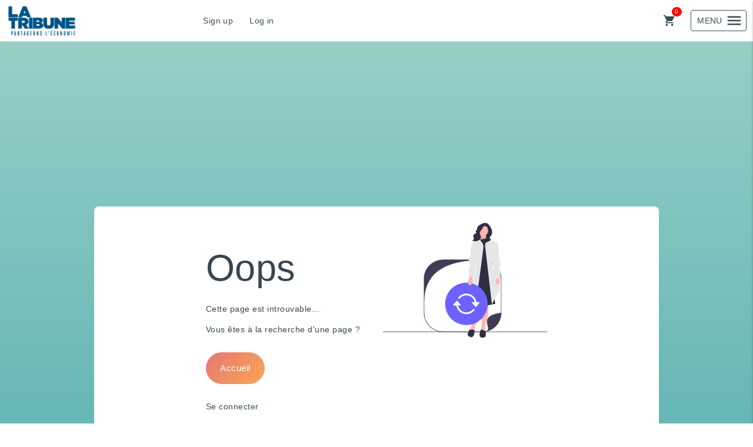

--- FILE ---
content_type: text/html; charset=utf-8
request_url: https://www.payfacile.com/la-tribune-nouvelle/s/revue-t-1
body_size: 12216
content:
<!DOCTYPE html>
<html>
<head>
  <link rel="stylesheet" type="text/css" class="__meteor-css__" href="/7d796bfd3453ab29ed23c708140bcfb0ceec969f.css?meteor_css_resource=true">


      <meta charset="UTF-8">
      <meta name="viewport" content="width=device-width, initial-scale=1, maximum-scale=1.0">
      <meta http-equiv="X-UA-Compatible" content="IE=edge">
      <meta name="robots" content="index, follow">
      <meta name="theme-color" content="#ffffff">
    
      <!-- ✅ Dynamically Set Favicon -->
      <link rel="icon" type="image/png" href="/favicon.ico">
    
      <!-- ✅ Apple Touch Icon (for iOS Home Screen) -->
      <link rel="apple-touch-icon" href="/favicon.ico">
    
<!--      &lt;!&ndash; ✅ Web App Manifest &ndash;&gt;-->
<!--      <link rel="manifest" href="/manifest.json">-->
    
      <!-- ✅ Preload Actual Font Files for Faster Rendering -->
      <!-- <link rel="preload" href="https://fonts.gstatic.com/s/roboto/v30/KFOmCnqEu92Fr1Mu72xK.woff2" as="font" type="font/woff2" crossorigin="anonymous">-->
      <!-- <link rel="preload" href="https://fonts.gstatic.com/s/merriweather/v30/abcd1234.woff2" as="font" type="font/woff2" crossorigin="anonymous">-->
    
      <!-- ✅ Preload Material Icons & Material Symbols -->
      <link rel="preload" as="style" href="https://fonts.googleapis.com/icon?family=Material+Icons">
      <link rel="preload" as="style" href="https://fonts.googleapis.com/css2?family=Material+Symbols+Outlined:opsz,wght,FILL,GRAD@24,400,0,0">
    
      <!-- ✅ Non-Blocking Font Loading (Prevents Render Blocking) -->
      <link rel="stylesheet" href="https://fonts.googleapis.com/icon?family=Material+Icons" media="print" onload="this.media='all'">
      <link rel="stylesheet" href="https://fonts.googleapis.com/css2?family=Material+Symbols+Outlined:opsz,wght,FILL,GRAD@24,400,0,0" media="print" onload="this.media='all'">
      <link rel="stylesheet" href="https://fonts.googleapis.com/css2?family=Roboto:wght@300;400;700&family=Merriweather:wght@400;700&display=swap" media="print" onload="this.media='all'">
      <link  rel="stylesheet" href="https://fonts.cdnfonts.com/css/basier"  media="print" onload="this.media='all'">
    
          <!-- Google Tag Manager -->
          <script>
            (function(w,d,s,l,i){w[l]=w[l]||[];w[l].push({'gtm.start':
            new Date().getTime(),event:'gtm.js'});var f=d.getElementsByTagName(s)[0],
            j=d.createElement(s),dl=l!=='dataLayer'?'&l='+l:'';j.async=true;
            j.src='https://www.googletagmanager.com/gtm.js?id='+i+dl;
            f.parentNode.insertBefore(j,f);
            })(window,document,'script','dataLayer','GTM-5H889T8');
          </script>
          <!-- End Google Tag Manager -->
        <!-- Helmet SSR --><title data-rh="true">T n°1 - Partageons l&#x27;économie</title><meta data-rh="true" charset="utf-8"/><meta data-rh="true" name="description" content="R&amp;eacute;siliente, verte, d&amp;eacute;mondialis&amp;eacute;e&amp;hellip;. Une nouvelle &amp;eacute;conomie se dessine. Un nouveau partage serait-il possible&amp;nbsp;? Question centrale qui augure l&amp;rsquo;&amp;eacute;mergence de nouveaux &amp;eacute;cosyst&amp;egrave;mes autour d&amp;rsquo;une possibilit&amp;eacute; &amp;agrave; venir&amp;nbsp;: la r&amp;eacute;forme du capitalisme.D&amp;eacute;centralisation, &amp;eacute;cologie citoyenne, entreprises &amp;agrave; mission, nouvelles normes du travail&amp;hellip; de nouveaux territoires se tissent. De nouvelles possibilit&amp;eacute;s &amp;eacute;mergent vers un futur souhaitable.&amp;nbsp;A d&amp;eacute;couvrir : les expertises et points de vue de Joseph Stiglitz, Dominique M&amp;eacute;da, Jean Viard, Julia de Fun&amp;egrave;s, Nicole Notat, Thierry Marx, Gilles B&amp;oelig;uf, Zahia Ziouani, Sandrine Roudaut&amp;hellip;.Date de sortie : &amp;nbsp;15 octobre 2020D&amp;eacute;lai de r&amp;eacute;ception : 2 semainesPour l&amp;#39;achat num&amp;eacute;rique ou l&amp;#39;abonnement : https://kiosque.latribune.fr/t-la-revuePour consulter nos articles : https://www.latribune.fr/t-la-revueTarif d&amp;#39;envoi valable pour la France M&amp;eacute;tropolitaine. Pour les autres pays, nous vous remercions de prendre contact avec diffusion@latribune.fr"/><meta data-rh="true" name="keywords" content=""/><meta data-rh="true" property="og:title" content="T n°1 - Partageons l&#x27;économie"/><meta data-rh="true" property="og:description" content="R&amp;eacute;siliente, verte, d&amp;eacute;mondialis&amp;eacute;e&amp;hellip;. Une nouvelle &amp;eacute;conomie se dessine. Un nouveau partage serait-il possible&amp;nbsp;? Question centrale qui augure l&amp;rsquo;&amp;eacute;mergence de nouveaux &amp;eacute;cosyst&amp;egrave;mes autour d&amp;rsquo;une possibilit&amp;eacute; &amp;agrave; venir&amp;nbsp;: la r&amp;eacute;forme du capitalisme.D&amp;eacute;centralisation, &amp;eacute;cologie citoyenne, entreprises &amp;agrave; mission, nouvelles normes du travail&amp;hellip; de nouveaux territoires se tissent. De nouvelles possibilit&amp;eacute;s &amp;eacute;mergent vers un futur souhaitable.&amp;nbsp;A d&amp;eacute;couvrir : les expertises et points de vue de Joseph Stiglitz, Dominique M&amp;eacute;da, Jean Viard, Julia de Fun&amp;egrave;s, Nicole Notat, Thierry Marx, Gilles B&amp;oelig;uf, Zahia Ziouani, Sandrine Roudaut&amp;hellip;.Date de sortie : &amp;nbsp;15 octobre 2020D&amp;eacute;lai de r&amp;eacute;ception : 2 semainesPour l&amp;#39;achat num&amp;eacute;rique ou l&amp;#39;abonnement : https://kiosque.latribune.fr/t-la-revuePour consulter nos articles : https://www.latribune.fr/t-la-revueTarif d&amp;#39;envoi valable pour la France M&amp;eacute;tropolitaine. Pour les autres pays, nous vous remercions de prendre contact avec diffusion@latribune.fr"/><meta data-rh="true" property="og:image" content="https://payfacile-prod.s3-eu-west-1.amazonaws.com/productImages/96hQJZM6NZbgEajcW/1601979262881_une-revue-t.PNG"/><meta data-rh="true" property="og:url" content="https://www.payfacile.com/la-tribune-nouvelle/s/revue-t-1"/><meta data-rh="true" property="og:type" content="website"/><meta data-rh="true" property="og:locale" content="en_US"/><meta data-rh="true" property="og:site_name" content="PayFacile"/><meta data-rh="true" name="twitter:title" content="T n°1 - Partageons l&#x27;économie"/><meta data-rh="true" name="twitter:description" content="R&amp;eacute;siliente, verte, d&amp;eacute;mondialis&amp;eacute;e&amp;hellip;. Une nouvelle &amp;eacute;conomie se dessine. Un nouveau partage serait-il possible&amp;nbsp;? Question centrale qui augure l&amp;rsquo;&amp;eacute;mergence de nouveaux &amp;eacute;cosyst&amp;egrave;mes autour d&amp;rsquo;une possibilit&amp;eacute; &amp;agrave; venir&amp;nbsp;: la r&amp;eacute;forme du capitalisme.D&amp;eacute;centralisation, &amp;eacute;cologie citoyenne, entreprises &amp;agrave; mission, nouvelles normes du travail&amp;hellip; de nouveaux territoires se tissent. De nouvelles possibilit&amp;eacute;s &amp;eacute;mergent vers un futur souhaitable.&amp;nbsp;A d&amp;eacute;couvrir : les expertises et points de vue de Joseph Stiglitz, Dominique M&amp;eacute;da, Jean Viard, Julia de Fun&amp;egrave;s, Nicole Notat, Thierry Marx, Gilles B&amp;oelig;uf, Zahia Ziouani, Sandrine Roudaut&amp;hellip;.Date de sortie : &amp;nbsp;15 octobre 2020D&amp;eacute;lai de r&amp;eacute;ception : 2 semainesPour l&amp;#39;achat num&amp;eacute;rique ou l&amp;#39;abonnement : https://kiosque.latribune.fr/t-la-revuePour consulter nos articles : https://www.latribune.fr/t-la-revueTarif d&amp;#39;envoi valable pour la France M&amp;eacute;tropolitaine. Pour les autres pays, nous vous remercions de prendre contact avec diffusion@latribune.fr"/><meta data-rh="true" name="twitter:image" content="https://payfacile-prod.s3-eu-west-1.amazonaws.com/productImages/96hQJZM6NZbgEajcW/1601979262881_une-revue-t.PNG"/><meta data-rh="true" name="twitter:card" content="summary_large_image"/><meta data-rh="true" name="twitter:site" content="@PayFacile"/><link data-rh="true" rel="canonical" href="https://www.payfacile.com/la-tribune-nouvelle/s/revue-t-1"/><!-- /Helmet SSR -->
        <script>
          window.__PRELOADED_VENDOR__ = "{\"_id\":\"96hQJZM6NZbgEajcW\",\"services\":{\"password\":{\"bcrypt\":\"$2b$10$fTQTJFzrL12WGhjlm/NSgugaPxAmy9fwIkRc7zA5WWUOPUtD7HlcO\"},\"resume\":{\"loginTokens\":[{\"when\":\"2021-05-17T07:11:50.184Z\",\"hashedToken\":\"1iEtT83ORccZ0qGBnAzGHwr2E+Hu3C4CcR1AEHxm/m0=\"},{\"when\":\"2021-05-17T09:08:09.427Z\",\"hashedToken\":\"7jordaTKtwPqiob/2CMsuqXqp80XnyJBl1AyIVmcyCE=\"},{\"when\":\"2021-05-21T14:13:52.117Z\",\"hashedToken\":\"IcMTglbXZAUAElGZhGTw+KCc3FQwC50Sg8FCqlpIVd8=\"},{\"when\":\"2021-06-09T07:03:17.709Z\",\"hashedToken\":\"VXuUplZLsjOq4IeRRn3NRrSi6+lO2HSzPd/HAJ0UmZY=\"},{\"when\":\"2021-06-11T09:37:38.351Z\",\"hashedToken\":\"LNQja1xRLzpWHC0uH0oDC836zRpoiewHHXHg7Ek2p5c=\"},{\"when\":\"2021-06-14T14:14:16.120Z\",\"hashedToken\":\"3dVq2AI+AekHDvFRp2OgLqsVOrV3YIQEpSHk5eDMbuE=\"},{\"when\":\"2021-06-16T14:25:57.613Z\",\"hashedToken\":\"kCrN3TcF3oUQMwgB+Y8RqAOsD6DEQlOwGKicOZQdnp4=\"},{\"when\":\"2021-06-23T07:31:36.571Z\",\"hashedToken\":\"XhLQCUNt0LcuvbS4x52SZMaLPuxBw2o2lgFw3dJEjRM=\"},{\"when\":\"2021-07-19T08:49:41.410Z\",\"hashedToken\":\"zGV9G7J1Y9XwMV3JeJpszHL8XK19JuVxfZUmagAkhoU=\"},{\"when\":\"2021-07-19T10:11:34.901Z\",\"hashedToken\":\"wiO1whIi4WgJ9W76YrYkzg4O+iDD45OU13IQqKGg/b0=\"},{\"when\":\"2021-09-22T13:23:41.551Z\",\"hashedToken\":\"ndAcS4hLLTFMLLszDY+i7erlZt4qEqX7S/U73cQwI7A=\"},{\"when\":\"2021-09-27T13:42:32.201Z\",\"hashedToken\":\"SsyojAtT7H5gU5LvnltKU8BhZ86q1MZKOZT1F5zaktk=\"},{\"when\":\"2021-09-27T13:42:47.151Z\",\"hashedToken\":\"s4Y8HyVeN4vBCLVGidzkVhvXPluXdQPjNUofqj5Ec6A=\"},{\"when\":\"2021-10-04T08:38:21.898Z\",\"hashedToken\":\"pZx1VPFRNTlr9775kHF2hMMVLYWzWusmi3IIWe1O9jQ=\"},{\"when\":\"2021-10-05T12:00:15.903Z\",\"hashedToken\":\"aJZfaOs/gzf9OzxKp+70L4r+ohj0oxgorkbcjm/cnps=\"},{\"when\":\"2021-10-11T08:26:16.307Z\",\"hashedToken\":\"sOxrUXMtfCwyo3FkaLizC+ppDu/nrzhIm+IOkPwPFms=\"},{\"when\":\"2021-10-20T11:50:15.888Z\",\"hashedToken\":\"IA8TqM0yof3vuep3FOdgI54Va5klzGobYp6yc9BMrWw=\"},{\"when\":\"2021-11-10T15:28:21.914Z\",\"hashedToken\":\"1Nal1ri+YSFtNsLliY5EvIeV1Je/6jYROQBsXkm+GfU=\"},{\"when\":\"2021-11-18T17:03:54.018Z\",\"hashedToken\":\"TeZFMuQw5lio4WXG3La5IiB1ADSEgS/HtOz25ttzaj8=\"},{\"when\":\"2021-11-22T15:27:55.444Z\",\"hashedToken\":\"E3uDTcLirZCotxNyhQUvRe33QzSKtlhKRVTvRdonFWk=\"},{\"when\":\"2021-11-30T09:37:10.532Z\",\"hashedToken\":\"GvqpLyTw4PfsPo/MI6aoQd28OPd6yhONeFSkWXlMALw=\"},{\"when\":\"2021-12-14T15:21:29.282Z\",\"hashedToken\":\"7p3hnL6AjEB92l1qcFrGks20EbQJoxDME2grdsZHAek=\"},{\"when\":\"2022-02-14T09:22:04.124Z\",\"hashedToken\":\"2t8yHr5v+jXAzy9ftM5wuu/ikTW++N56exdtrcLjLc0=\"},{\"when\":\"2022-02-21T09:33:38.844Z\",\"hashedToken\":\"Kn1BzBPZg9elLXhr9oOZaNXm8rA+mcYt32wRfp73W9g=\"},{\"when\":\"2022-02-23T10:55:13.428Z\",\"hashedToken\":\"jYq/wDZUQD828eSmtQwo/jvkI12A/KgwS3TyypkpsgE=\"},{\"when\":\"2022-02-28T15:37:04.463Z\",\"hashedToken\":\"eGqIOKryboQlAVVuZ53CGWNLljOXDSUFm160KaLE7o4=\"},{\"when\":\"2022-03-28T08:57:27.099Z\",\"hashedToken\":\"oQh0HtcDrN3mIcwwaL38zEH3NUauied67RPPT/WIFsE=\"},{\"when\":\"2022-03-30T08:31:58.956Z\",\"hashedToken\":\"6i1AKP5i21HszfmF6RXhzRwBdNphf4CB9nsJI77OxUc=\"},{\"when\":\"2022-04-06T14:16:41.894Z\",\"hashedToken\":\"OaDvqjQgf1iojklqJPlaEk3OOsHwgAchcVSpPtwnCUY=\"},{\"when\":\"2022-05-02T14:02:12.571Z\",\"hashedToken\":\"WizSjARaKj4+rXVpjwTqTg93kzhqkFeicv9PPw0RZ4k=\"},{\"when\":\"2022-05-09T09:36:02.704Z\",\"hashedToken\":\"+zEjjAcuXgomyc/YLUidPj/L712j/1GKliEWnQ0ORhk=\"},{\"when\":\"2022-05-14T11:52:41.142Z\",\"hashedToken\":\"5bdU4GkCWznmibFdjhZ9dhMoujIVIKNNTJAy7u194vk=\"},{\"when\":\"2022-06-01T14:58:39.003Z\",\"hashedToken\":\"J0d6XREGBWHS/W/oqWS74Dv7f+Fz2SJJU4WN7mRa2N8=\"},{\"when\":\"2022-07-01T08:13:49.507Z\",\"hashedToken\":\"e5eOdX9qmIYRi7tqIdUkudkdl9Bwzm+Q/8/M4lgT/Vc=\"},{\"when\":\"2022-09-12T09:09:12.052Z\",\"hashedToken\":\"u41MlT2041kb8igTDEClgkOVkrC32eepuMcdMc4QUnM=\"},{\"when\":\"2022-11-15T14:50:34.184Z\",\"hashedToken\":\"nxvRmk5cB12BaTFSEsX+K8OlWv/uGc2z7wozwEz//zQ=\"},{\"when\":\"2022-11-18T10:57:54.842Z\",\"hashedToken\":\"JUn9jHOMHgV4jXEYRXQa5JP/TrfkxZN5Fy+A8SNYJ4U=\"},{\"when\":\"2023-03-03T09:16:01.573Z\",\"hashedToken\":\"XynlBiniuDlfo0tK0M0tSh+elri3xbIiRppFtQHbePw=\"},{\"when\":\"2023-04-13T13:33:44.742Z\",\"hashedToken\":\"o7copC3WW7WkqQjdFRSLUvKb09MkDU+qm2a0XOS8yNE=\"},{\"when\":\"2023-07-17T12:57:01.206Z\",\"hashedToken\":\"yNxFWg/4gh9u3eREMsRiwnAcbAytfVADQwe0yTXT/iM=\"},{\"when\":\"2024-02-20T09:12:24.669Z\",\"hashedToken\":\"BucDzuC1FHDiHXK2/yZYScNDj5YyjhmeRECI3WlkFn8=\"},{\"when\":\"2024-03-18T13:45:44.867Z\",\"hashedToken\":\"qFCQUw3fNsGCLtl/0jShMGH6UjCAdg3GuMXDpCG6hkk=\"},{\"when\":\"2024-06-25T14:19:16.581Z\",\"hashedToken\":\"4kJ4PZIzRfW8WWn9PNZJ4db1gc7hn4gOdsmEpnNSsrU=\"},{\"when\":\"2024-11-07T12:43:54.213Z\",\"hashedToken\":\"x9l3HVN+N8eBhoPh7XXcByxiayS+xXppHp0i8beh+2M=\"}]}},\"emails\":[{\"address\":\"acresson@latribune.fr\",\"verified\":true}],\"profile\":{\"phone\":\"0176217317\",\"emailVendor\":\"acresson@latribune.fr\",\"language\":\"fr\",\"address\":{\"address\":\"54 rue de clichy\",\"zipCode\":\"75009\",\"city\":\"Paris\",\"country\":\"FR\"},\"vat\":2.1,\"slug\":\"la-tribune-nouvelle\",\"logoS3\":\"https://payfacile-prod.s3-eu-west-1.amazonaws.com/userImages/96hQJZM6NZbgEajcW/la-tribune-logo-2019-bleu.jpg\",\"userWebsiteUrl\":\"https://www.latribune.fr\",\"gradientColorTop\":\"#004286\",\"termsOfSaleLastUpdate\":\"2019-11-27T16:39:46.877Z\",\"taxInformation\":\"FR 50 749814604\",\"useImageBackground\":false,\"backgroundImageUrl\":\"https://payfacile-prod.s3-eu-west-1.amazonaws.com/productBackgroundImages/LsRv4jaoKE6o4WsdR/1539880379126_bg-desk-white.png\",\"business_description\":null,\"isBlocked\":true,\"termsOfSale\":\"\\u003cp>\\u003cbr>\\u003c/p>\",\"shopName\":\"La Tribune Nouvelle\",\"businessName\":\"La Tribune Nouvelle\",\"settings\":{},\"gradientColorBottom\":\"#ffffff\",\"blurImage\":false,\"businessMainColor\":\"#004286\",\"referralCasarCustomerId\":272729,\"referralCasarSubscriptionId\":325048,\"referralFixedFeeFeatureId\":168614,\"referralMaxRevenuePerReferee\":100,\"referralPlan\":\"Fixed\",\"referralVariableFeeFeatureId\":168615,\"segment\":\"onboarded\",\"sector\":\"digital\",\"businessType\":\"company\",\"category\":\"articles\",\"totalTurnover\":60975.03000000199,\"dateRating\":\"2023-06-22T12:39:04.916Z\",\"rating\":1,\"dateLastModal\":\"2025-04-01T09:14:09.972Z\"},\"settings\":{\"shippingFeeFeatureId\":19451,\"includeInvoice\":true,\"proabonoIdGatewayAccountForCard\":2976,\"proabonoTypeGatewayAccountForCard\":\"CardStripeV3\",\"optionHidePoweredByIsEnabled\":null,\"casarCustomerId\":95720,\"transactionFeeRate\":0.0084,\"optionAutomaticBillingIsEnabled\":null,\"optionConnectFacebookAdsIsEnabled\":null,\"proabonoBusinessId\":3388,\"currency\":\"EUR\",\"plan\":\"Alacarte\",\"stripeUserId\":\"acct_1AkCPyHXuihJTpyx\",\"liveMode\":true,\"optionConnectGoogleAnalyticsIsEnabled\":null,\"KeyApi\":\"bd3f0dc6-8cc0-4157-87fc-4fdc797b68a1\",\"HostCustomer\":\"latribunenouvelle-eur.payfacile.com\",\"travelFeeFeatureId\":19452,\"optionDigitalProductsIsEnabled\":false,\"hasPaymentSettings\":true,\"optionCustomAfterPurchaseIsEnabled\":null,\"stripeChargesEnabled\":true,\"proabonoAgentId\":34917,\"billingPeriodStart\":\"2017-07-28T10:20:48.000Z\",\"optionHideTerminationButtonIsEnabled\":null,\"stripePayoutsEnabled\":true,\"canCustomerCreateUserBuyerAccount\":true,\"taxProfileId\":2784,\"CanCustomerTerminate\":true,\"casarSubscriptionId\":32266,\"emailSwitches\":{\"RenewedSubscription\":{\"Customer\":true,\"Vendor\":false},\"SubscriptionTerminatedAtRenewal\":{\"Customer\":true,\"Vendor\":false},\"PaymentCardExpired\":{\"Customer\":true},\"RestartedSubscription\":{\"Vendor\":false},\"NewInvoiceIssued\":{\"Customer\":false},\"SendPendingOrderLinkToCustomer\":false,\"RefundedPayment\":{\"Customer\":true},\"NewOrder\":{\"Customer\":{\"Product\":true,\"Subscription\":false},\"Vendor\":true},\"SubscriptionTerminated\":{\"Customer\":true},\"SuspendedSubscription\":{\"Customer\":true,\"Vendor\":false},\"NewPayment\":{\"Customer\":true,\"Vendor\":true},\"FailedPayment\":{\"Customer\":true,\"Vendor\":true}},\"optionConnectZapierIsEnabled\":null,\"optionAbandonedCheckoutsIsEnabled\":null,\"proabonoSegmentId\":3302,\"Key\":\"b468c626-f73d-4180-84a6-4dfff4ac7eb7\",\"optionSubscriptionsIsEnabled\":false,\"migration_results\":{\"css_update_26072017\":{\"result\":\"success\"},\"addUrlsToProabono122018\":true,\"2018_12_vendorEmail\":true,\"2018_12_createBusinessPage\":true,\"2018_12_createBusinessPage2\":true,\"addUrlsRedirections102019\":true,\"addUrlsRedirections122020\":true,\"addUrlsRedirections042021\":true},\"gatewayId\":2976,\"casarSubscriptionStateLife\":\"EndedTerminated\",\"optionEmailNotificationIsEnabled\":null,\"HostAgent\":\"latribunenouvelle-eur.via.payfacile.com\",\"optionCouponsIsEnabled\":false,\"optionDigitalProductMaxSize\":500,\"defaultTaxProfileId\":\"SSK3yC3h53SovRG7D\",\"subjectToVat\":true,\"isGatewayAccountForCardEnabled\":true,\"isGatewayAccountForDirectDebitEnabled\":false,\"casarCustomerPaymentStatus\":\"active\",\"onboardingStep\":\"done\",\"terminationDate\":\"2025-07-29T12:06:01.865Z\",\"optionConnectGoogleTagManagerIsEnabled\":null,\"optionCustomEmailIsEnabled\":null,\"optionInviteMultipleUsersLimitation\":null,\"optionShoppingCartIsEnabled\":null},\"updatedAt\":\"2025-04-01T09:14:14.980Z\",\"createdAt\":\"2017-07-26T12:51:51.389Z\",\"enchargeFlows\":[{\"dateAdded\":\"2025-12-02T14:26:54.244Z\",\"flowName\":\"enter_launch_112025\"}],\"defaultTaxProfile\":{\"_id\":\"SSK3yC3h53SovRG7D\",\"userId\":\"96hQJZM6NZbgEajcW\",\"proabonoTaxProfileId\":2784,\"isDefault\":true,\"vatType\":\"basic\",\"vatLabel\":\"TVA - 2.1%\",\"defaultRate\":2.1,\"createdAt\":\"2020-12-13T18:37:17.229Z\",\"updatedAt\":\"2020-12-13T18:37:17.229Z\"}}";
          window.__PRELOADED_EXTRADATA__ = "{\"showcaseLayoutSettings\":{\"_id\":\"HoEFmtByz6i5FPvmj\",\"userId\":\"96hQJZM6NZbgEajcW\",\"headerSettings\":{\"hideShopName\":true,\"displayHeaderLinksInMenuOnMobile\":false,\"displayHomeLink\":true,\"displayLoginLink\":true,\"displaySignupLink\":true,\"hideMenu\":false,\"topRightButtonType\":\"menu\"},\"headerItems\":[{\"menuName\":\"Sign up\",\"menuPath\":\"/la-tribune-nouvelle/signup\"},{\"menuName\":\"Log in\",\"menuPath\":\"/la-tribune-nouvelle/signin\"}],\"createdAt\":\"2024-01-25T12:01:32.583Z\",\"updatedAt\":\"2024-02-06T14:45:56.677Z\"},\"vendor\":{\"_id\":\"96hQJZM6NZbgEajcW\",\"services\":{\"password\":{\"bcrypt\":\"$2b$10$fTQTJFzrL12WGhjlm/NSgugaPxAmy9fwIkRc7zA5WWUOPUtD7HlcO\"},\"resume\":{\"loginTokens\":[{\"when\":\"2021-05-17T07:11:50.184Z\",\"hashedToken\":\"1iEtT83ORccZ0qGBnAzGHwr2E+Hu3C4CcR1AEHxm/m0=\"},{\"when\":\"2021-05-17T09:08:09.427Z\",\"hashedToken\":\"7jordaTKtwPqiob/2CMsuqXqp80XnyJBl1AyIVmcyCE=\"},{\"when\":\"2021-05-21T14:13:52.117Z\",\"hashedToken\":\"IcMTglbXZAUAElGZhGTw+KCc3FQwC50Sg8FCqlpIVd8=\"},{\"when\":\"2021-06-09T07:03:17.709Z\",\"hashedToken\":\"VXuUplZLsjOq4IeRRn3NRrSi6+lO2HSzPd/HAJ0UmZY=\"},{\"when\":\"2021-06-11T09:37:38.351Z\",\"hashedToken\":\"LNQja1xRLzpWHC0uH0oDC836zRpoiewHHXHg7Ek2p5c=\"},{\"when\":\"2021-06-14T14:14:16.120Z\",\"hashedToken\":\"3dVq2AI+AekHDvFRp2OgLqsVOrV3YIQEpSHk5eDMbuE=\"},{\"when\":\"2021-06-16T14:25:57.613Z\",\"hashedToken\":\"kCrN3TcF3oUQMwgB+Y8RqAOsD6DEQlOwGKicOZQdnp4=\"},{\"when\":\"2021-06-23T07:31:36.571Z\",\"hashedToken\":\"XhLQCUNt0LcuvbS4x52SZMaLPuxBw2o2lgFw3dJEjRM=\"},{\"when\":\"2021-07-19T08:49:41.410Z\",\"hashedToken\":\"zGV9G7J1Y9XwMV3JeJpszHL8XK19JuVxfZUmagAkhoU=\"},{\"when\":\"2021-07-19T10:11:34.901Z\",\"hashedToken\":\"wiO1whIi4WgJ9W76YrYkzg4O+iDD45OU13IQqKGg/b0=\"},{\"when\":\"2021-09-22T13:23:41.551Z\",\"hashedToken\":\"ndAcS4hLLTFMLLszDY+i7erlZt4qEqX7S/U73cQwI7A=\"},{\"when\":\"2021-09-27T13:42:32.201Z\",\"hashedToken\":\"SsyojAtT7H5gU5LvnltKU8BhZ86q1MZKOZT1F5zaktk=\"},{\"when\":\"2021-09-27T13:42:47.151Z\",\"hashedToken\":\"s4Y8HyVeN4vBCLVGidzkVhvXPluXdQPjNUofqj5Ec6A=\"},{\"when\":\"2021-10-04T08:38:21.898Z\",\"hashedToken\":\"pZx1VPFRNTlr9775kHF2hMMVLYWzWusmi3IIWe1O9jQ=\"},{\"when\":\"2021-10-05T12:00:15.903Z\",\"hashedToken\":\"aJZfaOs/gzf9OzxKp+70L4r+ohj0oxgorkbcjm/cnps=\"},{\"when\":\"2021-10-11T08:26:16.307Z\",\"hashedToken\":\"sOxrUXMtfCwyo3FkaLizC+ppDu/nrzhIm+IOkPwPFms=\"},{\"when\":\"2021-10-20T11:50:15.888Z\",\"hashedToken\":\"IA8TqM0yof3vuep3FOdgI54Va5klzGobYp6yc9BMrWw=\"},{\"when\":\"2021-11-10T15:28:21.914Z\",\"hashedToken\":\"1Nal1ri+YSFtNsLliY5EvIeV1Je/6jYROQBsXkm+GfU=\"},{\"when\":\"2021-11-18T17:03:54.018Z\",\"hashedToken\":\"TeZFMuQw5lio4WXG3La5IiB1ADSEgS/HtOz25ttzaj8=\"},{\"when\":\"2021-11-22T15:27:55.444Z\",\"hashedToken\":\"E3uDTcLirZCotxNyhQUvRe33QzSKtlhKRVTvRdonFWk=\"},{\"when\":\"2021-11-30T09:37:10.532Z\",\"hashedToken\":\"GvqpLyTw4PfsPo/MI6aoQd28OPd6yhONeFSkWXlMALw=\"},{\"when\":\"2021-12-14T15:21:29.282Z\",\"hashedToken\":\"7p3hnL6AjEB92l1qcFrGks20EbQJoxDME2grdsZHAek=\"},{\"when\":\"2022-02-14T09:22:04.124Z\",\"hashedToken\":\"2t8yHr5v+jXAzy9ftM5wuu/ikTW++N56exdtrcLjLc0=\"},{\"when\":\"2022-02-21T09:33:38.844Z\",\"hashedToken\":\"Kn1BzBPZg9elLXhr9oOZaNXm8rA+mcYt32wRfp73W9g=\"},{\"when\":\"2022-02-23T10:55:13.428Z\",\"hashedToken\":\"jYq/wDZUQD828eSmtQwo/jvkI12A/KgwS3TyypkpsgE=\"},{\"when\":\"2022-02-28T15:37:04.463Z\",\"hashedToken\":\"eGqIOKryboQlAVVuZ53CGWNLljOXDSUFm160KaLE7o4=\"},{\"when\":\"2022-03-28T08:57:27.099Z\",\"hashedToken\":\"oQh0HtcDrN3mIcwwaL38zEH3NUauied67RPPT/WIFsE=\"},{\"when\":\"2022-03-30T08:31:58.956Z\",\"hashedToken\":\"6i1AKP5i21HszfmF6RXhzRwBdNphf4CB9nsJI77OxUc=\"},{\"when\":\"2022-04-06T14:16:41.894Z\",\"hashedToken\":\"OaDvqjQgf1iojklqJPlaEk3OOsHwgAchcVSpPtwnCUY=\"},{\"when\":\"2022-05-02T14:02:12.571Z\",\"hashedToken\":\"WizSjARaKj4+rXVpjwTqTg93kzhqkFeicv9PPw0RZ4k=\"},{\"when\":\"2022-05-09T09:36:02.704Z\",\"hashedToken\":\"+zEjjAcuXgomyc/YLUidPj/L712j/1GKliEWnQ0ORhk=\"},{\"when\":\"2022-05-14T11:52:41.142Z\",\"hashedToken\":\"5bdU4GkCWznmibFdjhZ9dhMoujIVIKNNTJAy7u194vk=\"},{\"when\":\"2022-06-01T14:58:39.003Z\",\"hashedToken\":\"J0d6XREGBWHS/W/oqWS74Dv7f+Fz2SJJU4WN7mRa2N8=\"},{\"when\":\"2022-07-01T08:13:49.507Z\",\"hashedToken\":\"e5eOdX9qmIYRi7tqIdUkudkdl9Bwzm+Q/8/M4lgT/Vc=\"},{\"when\":\"2022-09-12T09:09:12.052Z\",\"hashedToken\":\"u41MlT2041kb8igTDEClgkOVkrC32eepuMcdMc4QUnM=\"},{\"when\":\"2022-11-15T14:50:34.184Z\",\"hashedToken\":\"nxvRmk5cB12BaTFSEsX+K8OlWv/uGc2z7wozwEz//zQ=\"},{\"when\":\"2022-11-18T10:57:54.842Z\",\"hashedToken\":\"JUn9jHOMHgV4jXEYRXQa5JP/TrfkxZN5Fy+A8SNYJ4U=\"},{\"when\":\"2023-03-03T09:16:01.573Z\",\"hashedToken\":\"XynlBiniuDlfo0tK0M0tSh+elri3xbIiRppFtQHbePw=\"},{\"when\":\"2023-04-13T13:33:44.742Z\",\"hashedToken\":\"o7copC3WW7WkqQjdFRSLUvKb09MkDU+qm2a0XOS8yNE=\"},{\"when\":\"2023-07-17T12:57:01.206Z\",\"hashedToken\":\"yNxFWg/4gh9u3eREMsRiwnAcbAytfVADQwe0yTXT/iM=\"},{\"when\":\"2024-02-20T09:12:24.669Z\",\"hashedToken\":\"BucDzuC1FHDiHXK2/yZYScNDj5YyjhmeRECI3WlkFn8=\"},{\"when\":\"2024-03-18T13:45:44.867Z\",\"hashedToken\":\"qFCQUw3fNsGCLtl/0jShMGH6UjCAdg3GuMXDpCG6hkk=\"},{\"when\":\"2024-06-25T14:19:16.581Z\",\"hashedToken\":\"4kJ4PZIzRfW8WWn9PNZJ4db1gc7hn4gOdsmEpnNSsrU=\"},{\"when\":\"2024-11-07T12:43:54.213Z\",\"hashedToken\":\"x9l3HVN+N8eBhoPh7XXcByxiayS+xXppHp0i8beh+2M=\"}]}},\"emails\":[{\"address\":\"acresson@latribune.fr\",\"verified\":true}],\"profile\":{\"phone\":\"0176217317\",\"emailVendor\":\"acresson@latribune.fr\",\"language\":\"fr\",\"address\":{\"address\":\"54 rue de clichy\",\"zipCode\":\"75009\",\"city\":\"Paris\",\"country\":\"FR\"},\"vat\":2.1,\"slug\":\"la-tribune-nouvelle\",\"logoS3\":\"https://payfacile-prod.s3-eu-west-1.amazonaws.com/userImages/96hQJZM6NZbgEajcW/la-tribune-logo-2019-bleu.jpg\",\"userWebsiteUrl\":\"https://www.latribune.fr\",\"gradientColorTop\":\"#004286\",\"termsOfSaleLastUpdate\":\"2019-11-27T16:39:46.877Z\",\"taxInformation\":\"FR 50 749814604\",\"useImageBackground\":false,\"backgroundImageUrl\":\"https://payfacile-prod.s3-eu-west-1.amazonaws.com/productBackgroundImages/LsRv4jaoKE6o4WsdR/1539880379126_bg-desk-white.png\",\"business_description\":null,\"isBlocked\":true,\"termsOfSale\":\"\\u003cp>\\u003cbr>\\u003c/p>\",\"shopName\":\"La Tribune Nouvelle\",\"businessName\":\"La Tribune Nouvelle\",\"settings\":{},\"gradientColorBottom\":\"#ffffff\",\"blurImage\":false,\"businessMainColor\":\"#004286\",\"referralCasarCustomerId\":272729,\"referralCasarSubscriptionId\":325048,\"referralFixedFeeFeatureId\":168614,\"referralMaxRevenuePerReferee\":100,\"referralPlan\":\"Fixed\",\"referralVariableFeeFeatureId\":168615,\"segment\":\"onboarded\",\"sector\":\"digital\",\"businessType\":\"company\",\"category\":\"articles\",\"totalTurnover\":60975.03000000199,\"dateRating\":\"2023-06-22T12:39:04.916Z\",\"rating\":1,\"dateLastModal\":\"2025-04-01T09:14:09.972Z\"},\"settings\":{\"shippingFeeFeatureId\":19451,\"includeInvoice\":true,\"proabonoIdGatewayAccountForCard\":2976,\"proabonoTypeGatewayAccountForCard\":\"CardStripeV3\",\"optionHidePoweredByIsEnabled\":null,\"casarCustomerId\":95720,\"transactionFeeRate\":0.0084,\"optionAutomaticBillingIsEnabled\":null,\"optionConnectFacebookAdsIsEnabled\":null,\"proabonoBusinessId\":3388,\"currency\":\"EUR\",\"plan\":\"Alacarte\",\"stripeUserId\":\"acct_1AkCPyHXuihJTpyx\",\"liveMode\":true,\"optionConnectGoogleAnalyticsIsEnabled\":null,\"KeyApi\":\"bd3f0dc6-8cc0-4157-87fc-4fdc797b68a1\",\"HostCustomer\":\"latribunenouvelle-eur.payfacile.com\",\"travelFeeFeatureId\":19452,\"optionDigitalProductsIsEnabled\":false,\"hasPaymentSettings\":true,\"optionCustomAfterPurchaseIsEnabled\":null,\"stripeChargesEnabled\":true,\"proabonoAgentId\":34917,\"billingPeriodStart\":\"2017-07-28T10:20:48.000Z\",\"optionHideTerminationButtonIsEnabled\":null,\"stripePayoutsEnabled\":true,\"canCustomerCreateUserBuyerAccount\":true,\"taxProfileId\":2784,\"CanCustomerTerminate\":true,\"casarSubscriptionId\":32266,\"emailSwitches\":{\"RenewedSubscription\":{\"Customer\":true,\"Vendor\":false},\"SubscriptionTerminatedAtRenewal\":{\"Customer\":true,\"Vendor\":false},\"PaymentCardExpired\":{\"Customer\":true},\"RestartedSubscription\":{\"Vendor\":false},\"NewInvoiceIssued\":{\"Customer\":false},\"SendPendingOrderLinkToCustomer\":false,\"RefundedPayment\":{\"Customer\":true},\"NewOrder\":{\"Customer\":{\"Product\":true,\"Subscription\":false},\"Vendor\":true},\"SubscriptionTerminated\":{\"Customer\":true},\"SuspendedSubscription\":{\"Customer\":true,\"Vendor\":false},\"NewPayment\":{\"Customer\":true,\"Vendor\":true},\"FailedPayment\":{\"Customer\":true,\"Vendor\":true}},\"optionConnectZapierIsEnabled\":null,\"optionAbandonedCheckoutsIsEnabled\":null,\"proabonoSegmentId\":3302,\"Key\":\"b468c626-f73d-4180-84a6-4dfff4ac7eb7\",\"optionSubscriptionsIsEnabled\":false,\"migration_results\":{\"css_update_26072017\":{\"result\":\"success\"},\"addUrlsToProabono122018\":true,\"2018_12_vendorEmail\":true,\"2018_12_createBusinessPage\":true,\"2018_12_createBusinessPage2\":true,\"addUrlsRedirections102019\":true,\"addUrlsRedirections122020\":true,\"addUrlsRedirections042021\":true},\"gatewayId\":2976,\"casarSubscriptionStateLife\":\"EndedTerminated\",\"optionEmailNotificationIsEnabled\":null,\"HostAgent\":\"latribunenouvelle-eur.via.payfacile.com\",\"optionCouponsIsEnabled\":false,\"optionDigitalProductMaxSize\":500,\"defaultTaxProfileId\":\"SSK3yC3h53SovRG7D\",\"subjectToVat\":true,\"isGatewayAccountForCardEnabled\":true,\"isGatewayAccountForDirectDebitEnabled\":false,\"casarCustomerPaymentStatus\":\"active\",\"onboardingStep\":\"done\",\"terminationDate\":\"2025-07-29T12:06:01.865Z\",\"optionConnectGoogleTagManagerIsEnabled\":null,\"optionCustomEmailIsEnabled\":null,\"optionInviteMultipleUsersLimitation\":null,\"optionShoppingCartIsEnabled\":null},\"updatedAt\":\"2025-04-01T09:14:14.980Z\",\"createdAt\":\"2017-07-26T12:51:51.389Z\",\"enchargeFlows\":[{\"dateAdded\":\"2025-12-02T14:26:54.244Z\",\"flowName\":\"enter_launch_112025\"}],\"defaultTaxProfile\":{\"_id\":\"SSK3yC3h53SovRG7D\",\"userId\":\"96hQJZM6NZbgEajcW\",\"proabonoTaxProfileId\":2784,\"isDefault\":true,\"vatType\":\"basic\",\"vatLabel\":\"TVA - 2.1%\",\"defaultRate\":2.1,\"createdAt\":\"2020-12-13T18:37:17.229Z\",\"updatedAt\":\"2020-12-13T18:37:17.229Z\"}},\"product\":{\"_id\":\"oPu9G7tEAxWoSWYrf\",\"allowQuantityChoice\":true,\"hasStockManagement\":true,\"hasDiscount\":false,\"hasTimeLimit\":false,\"hasShippingFees\":true,\"hasOptions\":true,\"title\":\"T n°1 - Partageons l'économie\",\"requireShippingAddress\":true,\"requireBillingAddress\":true,\"requirePhone\":false,\"requireOrganisation\":true,\"requireTaxInformation\":false,\"forceAcceptTerms\":false,\"display\":{\"showHeader\":true,\"useDefaultBackground\":false,\"gradientColorTop\":\"#9cd2c8\",\"gradientColorBottom\":\"#66b7b6\",\"blurImage\":false,\"backgroundImageUrl\":\"https://payfacile-prod.s3-eu-west-1.amazonaws.com/productBackgroundImages/LsRv4jaoKE6o4WsdR/1539880379126_bg-desk-white.png\",\"useImageBackground\":false,\"orderButtonText\":\"Commander\",\"orderButtonColor\":\"#66b7b6\",\"orderButtonTextColor\":\"#ffffff\",\"showPricingDetails\":true,\"showRemainingStock\":true,\"addToCartButtonText\":\"Ajouter au panier\",\"addToCartButtonColor\":\"#e155c0\",\"addToCartButtonTextColor\":\"#ffffff\",\"amountFormatToDisplay\":\"inclTaxes\"},\"status\":\"offline\",\"type\":\"physicalProduct\",\"amount\":9.7,\"shippingFeesFirstProduct\":1.47,\"shippingFeesExtraProduct\":1.47,\"amountTrial\":0,\"hasStartingFees\":false,\"hasTravelFees\":false,\"userId\":\"96hQJZM6NZbgEajcW\",\"currency\":\"EUR\",\"language\":\"fr\",\"offerId\":74971,\"proabonoReferenceOffer\":\"fa293b86-e4c9-462d-a598-165042698ecd\",\"featureId\":204818,\"proabonoReferenceFeature\":\"7e1d58c4-4a3c-465d-b425-2af56761f468\",\"offerFeatureId\":173946,\"shippingFeeOfferFeatureId\":173947,\"slug\":\"revue-t-1\",\"startPaymentDiffered\":false,\"hasTrialPeriod\":false,\"amountTrialIsFree\":true,\"requireShippingAddressMandatory\":true,\"requireBillingAddressMandatory\":false,\"requirePhoneMandatory\":true,\"requireOrganisationMandatory\":false,\"requireTaxInformationMandatory\":true,\"deleted\":false,\"createdAt\":\"2020-09-30T14:35:11.769Z\",\"updatedAt\":\"2025-07-12T20:14:26.906Z\",\"custom_order_attributes\":[],\"optionGroups\":[{\"title\":\"Frais de livraison\",\"isSubjectToQty\":false,\"isMultipleChoice\":false,\"required\":true,\"options\":[{\"type\":\"onoff\",\"price\":2.06,\"optionId\":\"AjWnMv9WyPp2SQ8ME\",\"optionName\":\"Frais de livraison\",\"offerFeatureId\":216060,\"optionVatRate\":2.1,\"subjectToQty\":false}]}],\"showcaseVisits\":3884,\"imageS3Url\":\"https://payfacile-prod.s3-eu-west-1.amazonaws.com/productImages/96hQJZM6NZbgEajcW/1601979262881_une-revue-t.PNG\",\"description\":\"\\u003cp style=\\\"margin:0cm 0cm 0.0001pt;font-size:16px;font-family:Calibri,sans-serif;\\\">R&eacute;siliente, verte, d&eacute;mondialis&eacute;e&hellip;. Une nouvelle &eacute;conomie se dessine. Un nouveau partage serait-il possible&nbsp;? Question centrale qui augure l&rsquo;&eacute;mergence de nouveaux &eacute;cosyst&egrave;mes autour d&rsquo;une possibilit&eacute; &agrave; venir&nbsp;: la r&eacute;forme du capitalisme.\\u003c/p>\\u003cp style=\\\"margin:0cm 0cm 0.0001pt;font-size:16px;font-family:Calibri,sans-serif;\\\">D&eacute;centralisation, &eacute;cologie citoyenne, entreprises &agrave; mission, nouvelles normes du travail&hellip; de nouveaux territoires se tissent. De nouvelles possibilit&eacute;s &eacute;mergent vers un futur souhaitable.\\u003c/p>\\u003cp style=\\\"margin:0cm 0cm 0.0001pt;font-size:16px;font-family:Calibri,sans-serif;\\\">&nbsp;\\u003c/p>\\u003cp style=\\\"margin:0cm 0cm 0.0001pt;font-size:16px;font-family:Calibri,sans-serif;\\\">A d&eacute;couvrir : les expertises et points de vue de Joseph Stiglitz, Dominique M&eacute;da, Jean Viard, Julia de Fun&egrave;s, Nicole Notat, Thierry Marx, Gilles B&oelig;uf, Zahia Ziouani, Sandrine Roudaut&hellip;.\\u003c/p>\\u003cp style=\\\"margin:0cm 0cm 0.0001pt;font-size:16px;font-family:Calibri,sans-serif;\\\">\\u003cbr>\\u003c/p>\\u003cp style=\\\"margin:0cm 0cm 0.0001pt;font-size:16px;font-family:Calibri,sans-serif;\\\">Date de sortie : &nbsp;15 octobre 2020\\u003c/p>\\u003cp style=\\\"margin:0cm 0cm 0.0001pt;font-size:16px;font-family:Calibri,sans-serif;\\\">D&eacute;lai de r&eacute;ception : 2 semaines\\u003c/p>\\u003cp>\\u003cbr>\\u003c/p>\\u003cp id=\\\"isPasted\\\">\\u003cstrong>Pour l&#39;achat num&eacute;rique ou l&#39;abonnement : \\u003ca href=\\\"https://kiosque.latribune.fr/t-la-revue\\\">https://kiosque.latribune.fr/t-la-revue\\u003c/a>\\u003c/strong>\\u003c/p>\\u003cp>\\u003cstrong>Pour consulter nos articles : \\u003ca href=\\\"https://www.latribune.fr/t-la-revue\\\">https://www.latribune.fr/t-la-revue\\u003c/a>\\u003c/strong>\\u003c/p>\\u003cp style=\\\"margin:0cm 0cm 0.0001pt;font-size:16px;font-family:Calibri,sans-serif;\\\">\\u003cbr>\\u003c/p>\\u003cp id=\\\"isPasted\\\" style=\\\"color: #fc6042;font-weight:700;\\\">Tarif d&#39;envoi valable pour la France M&eacute;tropolitaine. Pour les autres pays, nous vous remercions de prendre contact avec diffusion@latribune.fr\\u003c/p>\",\"timeLimitDate\":\"2020-11-20T16:00:00.000Z\",\"orderCount\":332,\"stock\":0,\"taxProfileId\":\"SSK3yC3h53SovRG7D\",\"enableIndexSEO\":true,\"questions\":[],\"images\":[{\"url\":\"https://payfacile-prod.s3-eu-west-1.amazonaws.com/productImages/96hQJZM6NZbgEajcW/1601979262881_une-revue-t.PNG\",\"fileName\":\"1601979262881_une-revue-t.PNG\"}],\"datedShowcaseVisits\":[{\"visitDate\":\"2024-10-28T00:00:00.000Z\",\"visitCount\":1},{\"visitDate\":\"2024-10-29T00:00:00.000Z\",\"visitCount\":1},{\"visitDate\":\"2024-11-06T00:00:00.000Z\",\"visitCount\":1},{\"visitDate\":\"2024-11-15T00:00:00.000Z\",\"visitCount\":1},{\"visitDate\":\"2024-11-28T00:00:00.000Z\",\"visitCount\":1},{\"visitDate\":\"2024-12-31T00:00:00.000Z\",\"visitCount\":1},{\"visitDate\":\"2025-01-06T00:00:00.000Z\",\"visitCount\":1},{\"visitDate\":\"2025-01-08T00:00:00.000Z\",\"visitCount\":1},{\"visitDate\":\"2025-01-12T00:00:00.000Z\",\"visitCount\":1},{\"visitDate\":\"2025-01-18T00:00:00.000Z\",\"visitCount\":1},{\"visitDate\":\"2025-01-24T00:00:00.000Z\",\"visitCount\":1},{\"visitDate\":\"2025-01-30T00:00:00.000Z\",\"visitCount\":1},{\"visitDate\":\"2025-02-05T00:00:00.000Z\",\"visitCount\":1},{\"visitDate\":\"2025-02-11T00:00:00.000Z\",\"visitCount\":1},{\"visitDate\":\"2025-02-16T00:00:00.000Z\",\"visitCount\":1},{\"visitDate\":\"2025-02-22T00:00:00.000Z\",\"visitCount\":1},{\"visitDate\":\"2025-02-27T00:00:00.000Z\",\"visitCount\":1},{\"visitDate\":\"2025-03-05T00:00:00.000Z\",\"visitCount\":1},{\"visitDate\":\"2025-03-10T00:00:00.000Z\",\"visitCount\":1},{\"visitDate\":\"2025-03-20T00:00:00.000Z\",\"visitCount\":1},{\"visitDate\":\"2025-03-28T00:00:00.000Z\",\"visitCount\":1},{\"visitDate\":\"2025-04-03T00:00:00.000Z\",\"visitCount\":1},{\"visitDate\":\"2025-04-08T00:00:00.000Z\",\"visitCount\":2},{\"visitDate\":\"2025-04-14T00:00:00.000Z\",\"visitCount\":1},{\"visitDate\":\"2025-04-16T00:00:00.000Z\",\"visitCount\":1},{\"visitDate\":\"2025-04-19T00:00:00.000Z\",\"visitCount\":1},{\"visitDate\":\"2025-04-24T00:00:00.000Z\",\"visitCount\":1},{\"visitDate\":\"2025-04-25T00:00:00.000Z\",\"visitCount\":1},{\"visitDate\":\"2025-04-30T00:00:00.000Z\",\"visitCount\":2},{\"visitDate\":\"2025-05-06T00:00:00.000Z\",\"visitCount\":1},{\"visitDate\":\"2025-05-11T00:00:00.000Z\",\"visitCount\":2},{\"visitDate\":\"2025-05-17T00:00:00.000Z\",\"visitCount\":2},{\"visitDate\":\"2025-05-23T00:00:00.000Z\",\"visitCount\":1},{\"visitDate\":\"2025-06-09T00:00:00.000Z\",\"visitCount\":1},{\"visitDate\":\"2025-07-12T00:00:00.000Z\",\"visitCount\":1}],\"userIdCreator\":\"96hQJZM6NZbgEajcW\",\"productVatRate\":2.1,\"showCoupon\":false},\"collections\":[],\"customer\":{\"addressForBilling\":{},\"addressForDelivery\":{}}}";
          window.__PRELOADED_METADATA__ = "{\"pageTitle\":\"T n°1 - Partageons l'économie\",\"pageDescription\":\"R&eacute;siliente, verte, d&eacute;mondialis&eacute;e&hellip;. Une nouvelle &eacute;conomie se dessine. Un nouveau partage serait-il possible&nbsp;? Question centrale qui augure l&rsquo;&eacute;mergence de nouveaux &eacute;cosyst&egrave;mes autour d&rsquo;une possibilit&eacute; &agrave; venir&nbsp;: la r&eacute;forme du capitalisme.D&eacute;centralisation, &eacute;cologie citoyenne, entreprises &agrave; mission, nouvelles normes du travail&hellip; de nouveaux territoires se tissent. De nouvelles possibilit&eacute;s &eacute;mergent vers un futur souhaitable.&nbsp;A d&eacute;couvrir : les expertises et points de vue de Joseph Stiglitz, Dominique M&eacute;da, Jean Viard, Julia de Fun&egrave;s, Nicole Notat, Thierry Marx, Gilles B&oelig;uf, Zahia Ziouani, Sandrine Roudaut&hellip;.Date de sortie : &nbsp;15 octobre 2020D&eacute;lai de r&eacute;ception : 2 semainesPour l&#39;achat num&eacute;rique ou l&#39;abonnement : https://kiosque.latribune.fr/t-la-revuePour consulter nos articles : https://www.latribune.fr/t-la-revueTarif d&#39;envoi valable pour la France M&eacute;tropolitaine. Pour les autres pays, nous vous remercions de prendre contact avec diffusion@latribune.fr\",\"pageUrl\":\"https://www.payfacile.com/la-tribune-nouvelle/s/revue-t-1\",\"pageImage\":\"https://payfacile-prod.s3-eu-west-1.amazonaws.com/productImages/96hQJZM6NZbgEajcW/1601979262881_une-revue-t.PNG\",\"pageKeywords\":\"\"}";
        </script>
      
</head>
<body><div id="payfacile-react-root"><div class="payfacile-page"><div class="pf-container"><div class="width100"><div class="undefined row white padding-up-down-mini border-bottom text-dark margin-0  " id="showcaseHeader" style="background-color:undefined"><div class="container"><div class="showcase-header showcaseHeaderWithLogo valign-wrapper"><div class="col s4 m4 l3 valign-wrapper padding-0-mobile"><div class="showcase-header-logo-wrapper"><div class="showcase-header-vendor-logo pointer" style="background-image:url(https://payfacile-prod.s3-eu-west-1.amazonaws.com/userImages/96hQJZM6NZbgEajcW/la-tribune-logo-2019-bleu.jpg)"></div></div></div><div class="col m4 l6 hide-on-small-only display-inline-flex center overflow-auto padding-bottom-1 padding-top-1 headerCustomScrollbar"><a class="btn-basic padding-sides-1 no-wrap" href="/la-tribune-nouvelle/signup" style="color:undefined">Sign up</a><a class="btn-basic padding-sides-1 no-wrap" href="/la-tribune-nouvelle/signin" style="color:undefined">Log in</a></div><div class="col s8 m4 l3 valign-wrapper"><div class="showcase-shopping-cart margin-left-auto"><span class="showcase-shopping-cart-pin">0</span><a href="#" data-target="slide-out-cart" class="sidenav-trigger"><svg style="color:undefined" class="mdi-icon " width="1.5rem" height="1.5rem" fill="currentColor" viewBox="0 0 24 24"><path d="M17,18C15.89,18 15,18.89 15,20A2,2 0 0,0 17,22A2,2 0 0,0 19,20C19,18.89 18.1,18 17,18M1,2V4H3L6.6,11.59L5.24,14.04C5.09,14.32 5,14.65 5,15A2,2 0 0,0 7,17H19V15H7.42A0.25,0.25 0 0,1 7.17,14.75C7.17,14.7 7.18,14.66 7.2,14.63L8.1,13H15.55C16.3,13 16.96,12.58 17.3,11.97L20.88,5.5C20.95,5.34 21,5.17 21,5A1,1 0 0,0 20,4H5.21L4.27,2M7,18C5.89,18 5,18.89 5,20A2,2 0 0,0 7,22A2,2 0 0,0 9,20C9,18.89 8.1,18 7,18Z"></path></svg></a></div><div class="font-size-mini text-dark false"><div class="menu-logo-wrapper valign-wrapper" style="color:undefined"><span class="padding-sides-mini font-size-2 no-wrap" style="color:undefined">MENU</span><svg style="color:undefined" class="mdi-icon " width="2rem" height="2rem" fill="currentColor" viewBox="0 0 24 24"><path d="M3,6H21V8H3V6M3,11H21V13H3V11M3,16H21V18H3V16Z"></path></svg><div class="hide"><ul class="sidenav-widget"><li class="sidenav-link-wrapper"><a href="https://www.payfacile.com/la-tribune-nouvelle/home" class="sidenav-link valign-wrapper sidenav-close"><i class="mdi mdi-store tiny"></i><span class="padding-left-mini">Accueil</span></a></li><li class="sidenav-link-wrapper hide-on-med-and-down"><a href="/la-tribune-nouvelle/signup" class="sidenav-link valign-wrapper sidenav-close"><i class="mdi mdi-link tiny"></i><span class="padding-left-mini">Sign up</span></a></li><li class="sidenav-link-wrapper hide-on-med-and-down"><a href="/la-tribune-nouvelle/signin" class="sidenav-link valign-wrapper sidenav-close"><i class="mdi mdi-link tiny"></i><span class="padding-left-mini">Log in</span></a></li><li class="sidenav-link-wrapper"><a href="https://www.payfacile.com/la-tribune-nouvelle/signup" class="sidenav-link valign-wrapper sidenav-close"><i class="mdi mdi-account-circle tiny"></i><span class="padding-left-mini">Inscription</span></a></li><li class="sidenav-link-wrapper"><a href="https://www.payfacile.com/la-tribune-nouvelle/signin" class="sidenav-link valign-wrapper sidenav-close"><i class="mdi mdi-login tiny"></i><span class="padding-left-mini">Connexion</span></a></li></ul></div></div></div></div></div><div id="slide-out-cart" class="sidenav sidenav-cart showcase-shopping-cart-sidenav"><div class="shopping-cart-container sticky-bottom-parent height100 undefined"><div class="sticky-top-child
           width100 overflow-y-auto full-height-minus-50"><div class="shopping-cart-header"><div class="max-width-80px margin-top-1"><img class="responsive-img" src="https://payfacile-prod.s3-eu-west-1.amazonaws.com/userImages/96hQJZM6NZbgEajcW/la-tribune-logo-2019-bleu.jpg"/></div><div class="margin-top-mini margin-bottom-mini font-size-3 center strong">Votre Commande</div></div><div class="border-bottom width100"></div><div class="shopping-cart-body shopping-cart-body-desktopTablet-height"><div class="shopping-cart-items overflow-x-hidden"><div></div><div><div class="margin-top-2 margin-bottom-2 center-align font-size-2 strong">Panier Vide</div></div></div><div class="shopping-cart-summary"><div class="info valign-wrapper"><div><div>TOTAL TTC</div></div><div class="right-align"><div class="font-size-3 strong">0 €</div></div></div><div class="col s12 no-padding margin-top-1"><div id="PaymentIconBlock" class="valign-wrapper-tabletAndUp"><div class="order-button-logos padding-left-mini valign-wrapper margin-left-auto"><img src="https://payfacile-prod.s3.eu-west-1.amazonaws.com/internal/logo-visa.png" alt="logo-visa" loading="lazy"/><img src="https://payfacile-prod.s3.eu-west-1.amazonaws.com/internal/logo-mastercard.png" alt="logo-mastercard" loading="lazy"/><img src="https://payfacile-prod.s3.eu-west-1.amazonaws.com/internal/logo-amex.png" alt="logo-amex" loading="lazy"/></div><div class="text-dark padding-left-1 "><i class="mdi mdi-lock"></i><span class="padding-left-mini font-size-mini">Paiement sécurisé par SSL</span></div></div></div></div></div></div><div class="sticky-bottom-child width100 max-height-50"><div class="valign-wrapper margin-auto padding-bottom-1 padding-top-1"><div class="margin-left-auto text-dark-light">Powered by</div><div class="max-width-80px margin-left-mini pointer margin-right-auto"><img class="responsive-img" src="https://payfacile-prod.s3.eu-west-1.amazonaws.com/internal/logo/horiz/logo-payfacile-horiz-noBg.webp"/></div></div></div><div></div></div></div></div></div></div><div class="showcase-page-container"><div><div class="showcase-page "><div class="showcase-main-container" style="min-height:100vh"><div class="showcase-main-container-background " style="background-image:linear-gradient(to bottom, #9cd2c8, #66b7b6)"></div><div class="showcase-main"><div class="margin-bottom-2 margin-top-2"><div class="row margin-top-20-desktop white border-radius-8px padding-2"><div class="col s12 m4 offset-m2"><h1>Oops</h1><p>Cette page est introuvable...</p><p>Vous êtes à la recherche d&#x27;une page ?</p><div class="margin-top-2 margin-bottom-2"><a class="btn btn-large waves-effect waves-effect waves-light rainbow-button" href="https://www.payfacile.com/la-tribune-nouvelle/home">Accueil</a></div><p><a class="btn-basic" href="/sign-in">Se connecter</a></p><p><a class="btn-basic" href="/sign-up">S&#x27;inscrire</a></p></div><div class="col s12 m4"><img class="google-svg margin-right-mini width100" src="https://payfacile-prod.s3.eu-west-1.amazonaws.com/internal/illustrations/draw-notfound.svg" alt="Not Found"/></div></div></div><div id="customerFormPlaceholder"></div><div class="margin-bottom-2"></div></div></div></div></div></div><div class="width100"><div class="showcase-footer-container"><div class="showcase-footer undefined" style="background-color:undefined"><div class="container"><div class="row showcase-footer-top margin-0"><div class="col s12 m10 offset-m1 l4 showcase-footer-column"><div class="vendor-info-wrapper"><div class="showcase-footer-vendor-logo" style="background-image:url(https://payfacile-prod.s3-eu-west-1.amazonaws.com/userImages/96hQJZM6NZbgEajcW/la-tribune-logo-2019-bleu.jpg)"></div><div class="showcase-footer-vendor-motto"></div></div></div><div class="col s12 m10 offset-m1 l8 showcase-footer-column"><div class="row"><div class="col s12 m6 l3 showcase-footer-column"><div><div class="showcase-footer-column-title strong"></div></div></div><div class="col s12 m6 l3 showcase-footer-column"><div><div class="showcase-footer-column-title strong"></div></div></div><div class="col s12 m6 l3 showcase-footer-column"><div><div class="showcase-footer-column-title strong">À propos</div><div class="showcase-footer-column-item"><a class="modal-trigger " href="#showTermsAndConditionsModal" style="overflow:hidden"><span class="padding-left-mini ">Conditions</span></a></div><div class="showcase-footer-column-item"><a class="modal-trigger " href="#showPrivacyPolicyModal" style="overflow:hidden"><span class="padding-left-mini ">Confidentialité</span></a></div></div></div><div class="col s12 m6 l3 showcase-footer-column"><div><div class="showcase-footer-column-title strong">Compte</div><div class="showcase-footer-column-item"><a href="/la-tribune-nouvelle/signin">Se connecter</a></div></div></div></div></div></div></div></div></div><div class="border-top white"><div class="container"><div class="row"><div class="col s12 valign-wrapper-tabletAndUp undefined"><div class="col s12 m6 no-padding margin-top-1 margin-bottom-1 text-dark"><div class="valign-wrapper-tabletAndUp showcase-footer-secure center-on-mobile"><picture><source type="image/webp" srcSet="https://payfacile-prod.s3.eu-west-1.amazonaws.com/internal/publicPages/Secure.webp"/><source type="image/png" srcSet="https://payfacile-prod.s3.eu-west-1.amazonaws.com/internal/publicPages/Secure.png"/><img src="https://payfacile-prod.s3.eu-west-1.amazonaws.com/internal/publicPages/Secure.png" alt="secure" class="responsive-img showcase-footer-secure-img"/></picture><div class="padding-left-mini font-size-mini text-dark-light">Avec la technologie SSL, vos données personnelles sont toujours protégées.</div></div></div><div class="col s12 m6 margin-left-0 no-padding margin-top-1 margin-bottom-1 text-dark"><div class="valign-wrapper showcase-footer-poweredby-wrapper"><span class="margin-left-auto font-size-mini text-dark-light">Site créé avec</span><a href="/sign-up" class="margin-left-1 margin-right-auto-mobile"><picture><img class="max-width-80px" src="https://payfacile-prod.s3.eu-west-1.amazonaws.com/internal/logo/horiz/logo-payfacile-horiz-noBg.webp" alt="PayFacile"/></picture></a></div></div></div></div></div></div></div></div></div></div>
  <script type="text/javascript">__meteor_runtime_config__ = JSON.parse(decodeURIComponent("%7B%22meteorRelease%22%3A%22METEOR%403.2%22%2C%22gitCommitHash%22%3A%22c27554bed0f11a24952d254777642919007e6325%22%2C%22meteorEnv%22%3A%7B%22NODE_ENV%22%3A%22production%22%2C%22TEST_METADATA%22%3A%22%7B%7D%22%7D%2C%22PUBLIC_SETTINGS%22%3A%7B%22instanceName%22%3A%22production%22%2C%22env%22%3A%22production%22%2C%22origin%22%3A%22www.payfacile.com%22%2C%22useSSL%22%3Atrue%2C%22persistent_session%22%3A%7B%22default_method%22%3A%22persistent%22%7D%2C%22facebookPixelId%22%3A%22929412033756851%22%2C%22facebookId%22%3A%22474536280099498%22%2C%22stripe%22%3A%7B%22client_id%22%3A%22ca_6ouFq4m1mVenB8L9W1lXKnwyv8xAbCVo%22%7D%2C%22goCardless%22%3A%7B%22client_id%22%3A%22AYtCAbUNTvuDyJO9vC4wnuXlu45_thZNboftejaalT2tdR5Y1L_jgz1L_lmLOOzn%22%7D%2C%22froala%22%3A%7B%22activation_key%22%3A%22kRB4zB3D1D1A1B1A1H2rXYb1VPUGRHYZNRJd1JVOOb1HAc1zG2B1A2D2D6B1F1C4E1A3%3D%3D%22%7D%2C%22crisp%22%3A%7B%22website_id%22%3A%229ce7feb6-ff58-4edf-9f2a-21a9f18cb1d4%22%7D%2C%22cookiePal%22%3A%7B%22website_id%22%3A%22cdfb95e3-4b29-4e22-bfd5-c5a69ccef7a5%22%7D%2C%22stripo%22%3A%7B%22pluginId%22%3A%22e5d3894a356249f38539469ef8569cad%22%7D%2C%22mixPanelToken%22%3A%2240e3d63d012488e4a37061cf812e02ad%22%2C%22enchargeToken%22%3A%22fdPxnhiUPXnRQLvEfQdr81YFp%22%2C%22enchargeSumoToken%22%3A%22XQLbcDT767uY4yPBjcUhovYmP%22%2C%22googleTrackingId%22%3A%22UA-56865244-1%22%2C%22googleTagManagerId%22%3A%22GTM-5H889T8%22%2C%22googleAnalytics4%22%3A%22G-DN1BFEDGBC%22%2C%22googleAnalyticsApiSecret%22%3A%22qVpuXIp5QaqAx7ZeHwzQMw%22%2C%22demo%22%3A%7B%22demo-french%22%3A%7B%22userId%22%3A%22xEuhNQBfq7xdkmLKG%22%2C%22password%22%3A%22demofrench1%22%2C%22sourceUserId%22%3A%22YGngpGwLL38556jPY%22%7D%2C%22demo-english%22%3A%7B%22userId%22%3A%22CwXxASnLd4iFrMu9a%22%2C%22password%22%3A%22demoenglish1%22%2C%22sourceUserId%22%3A%22eY7SgeYbhQ4kTKtGf%22%7D%7D%2C%22googleRecaptchaV2%22%3A%7B%22sitekey%22%3A%226Le_CtUZAAAAAEo5VPbN4au6AcIaIjKA1pmkhb02%22%7D%2C%22googleOAuth%22%3A%7B%22client_id%22%3A%22996232666612-kvt4sa72bla232jqv1k16gh2cae5ebuj.apps.googleusercontent.com%22%2C%22redirect_uri%22%3A%22https%3A%2F%2Fwww.payfacile.com%2Fstart%2Fcountry%22%7D%2C%22blockSignup%22%3Afalse%2C%22blockOrder%22%3Afalse%2C%22imageMaxSize%22%3A3%2C%22referralFixedFeeInCents%22%3A1000%2C%22referralVariableFeeInPercent%22%3A25%2C%22referralMaxRevenuePerReferee%22%3A100%2C%22inMaintenance%22%3Afalse%2C%22limitBetaUsers%22%3A300%7D%2C%22debug%22%3Afalse%2C%22ROOT_URL%22%3A%22https%3A%2F%2Fwww.payfacile.com%22%2C%22ROOT_URL_PATH_PREFIX%22%3A%22%22%2C%22reactFastRefreshEnabled%22%3Atrue%2C%22autoupdate%22%3A%7B%22versions%22%3A%7B%22web.browser%22%3A%7B%22version%22%3A%220b02f79538df352e647f111a6c093108c189d000%22%2C%22versionRefreshable%22%3A%228540fa0135bfb8d8f2880d0f5ce67d989f134870%22%2C%22versionNonRefreshable%22%3A%2263af1f439a75b418b2640e461562772a2ceb7950%22%2C%22versionReplaceable%22%3A%22a33377fb4ecb36d168d62cc63f59d5ce4f965e5f%22%7D%2C%22web.browser.legacy%22%3A%7B%22version%22%3A%229ece6d8d05c481dab844ef8f9903490fb395c194%22%2C%22versionRefreshable%22%3A%228540fa0135bfb8d8f2880d0f5ce67d989f134870%22%2C%22versionNonRefreshable%22%3A%22fb7af555a30bf999d5544f8502b1544ab6bfbc16%22%2C%22versionReplaceable%22%3A%22a33377fb4ecb36d168d62cc63f59d5ce4f965e5f%22%7D%7D%2C%22autoupdateVersion%22%3Anull%2C%22autoupdateVersionRefreshable%22%3Anull%2C%22autoupdateVersionCordova%22%3Anull%2C%22appId%22%3A%221oidc7t7qizqf14x12uh%22%7D%2C%22appId%22%3A%221oidc7t7qizqf14x12uh%22%2C%22accountsConfigCalled%22%3Atrue%2C%22kadira%22%3A%7B%22appId%22%3A%22EtL6z6D88myi6PbiZ%22%2C%22endpoint%22%3A%22https%3A%2F%2Fengine-us.montiapm.com%22%2C%22clientEngineSyncDelay%22%3A10000%2C%22recordIPAddress%22%3A%22full%22%2C%22disableClientErrorTracking%22%3Afalse%2C%22enableErrorTracking%22%3Atrue%7D%2C%22isModern%22%3Afalse%7D"))</script>

  <script type="text/javascript" src="/6bc1ada7464dc4756da6a8db28182a32dbf45ce5.js?meteor_js_resource=true"></script>


</body>
</html>

--- FILE ---
content_type: text/css; charset=UTF-8
request_url: https://www.payfacile.com/7d796bfd3453ab29ed23c708140bcfb0ceec969f.css?meteor_css_resource=true
body_size: 110463
content:
/*!
 *  Font Awesome 4.7.0 by @davegandy - http://fontawesome.io - @fontawesome
 *  License - http://fontawesome.io/license (Font: SIL OFL 1.1, CSS: MIT License)
 */@import url("./xy-theme.css");@import "/node_modules/froala-editor/css/froala_style.min.css";@import "/node_modules/froala-editor/css/froala_editor.pkgd.min.css";@font-face{font-family:Material Design Icons;font-style:normal;font-weight:400;src:url(packages/dapearce_material-icons/MaterialDesign-Webfont/fonts/materialdesignicons-webfont.eot?v=1.4.57);src:url(packages/dapearce_material-icons/MaterialDesign-Webfont/fonts/materialdesignicons-webfont.eot?#iefix&v=1.4.57) format("embedded-opentype"),url(packages/dapearce_material-icons/MaterialDesign-Webfont/fonts/materialdesignicons-webfont.woff2?v=1.4.57) format("woff2"),url(packages/dapearce_material-icons/MaterialDesign-Webfont/fonts/materialdesignicons-webfont.woff?v=1.4.57) format("woff"),url(packages/dapearce_material-icons/MaterialDesign-Webfont/fonts/materialdesignicons-webfont.ttf?v=1.4.57) format("truetype"),url(packages/dapearce_material-icons/MaterialDesign-Webfont/fonts/materialdesignicons-webfont.svg?v=1.4.57#materialdesigniconsregular) format("svg")}.mdi{-webkit-font-smoothing:antialiased;-moz-osx-font-smoothing:grayscale;display:inline-block;font:normal normal normal 24px/1 Material Design Icons;font-size:inherit;text-rendering:auto;transform:translate(0)}.mdi-access-point:before{content:"\f101"}.mdi-access-point-network:before{content:"\f102"}.mdi-account:before{content:"\f103"}.mdi-account-alert:before{content:"\f104"}.mdi-account-box:before{content:"\f105"}.mdi-account-box-outline:before{content:"\f106"}.mdi-account-check:before{content:"\f107"}.mdi-account-circle:before{content:"\f108"}.mdi-account-convert:before{content:"\f109"}.mdi-account-key:before{content:"\f10a"}.mdi-account-location:before{content:"\f10b"}.mdi-account-minus:before{content:"\f10c"}.mdi-account-multiple:before{content:"\f10d"}.mdi-account-multiple-outline:before{content:"\f10e"}.mdi-account-multiple-plus:before{content:"\f10f"}.mdi-account-network:before{content:"\f110"}.mdi-account-off:before{content:"\f111"}.mdi-account-outline:before{content:"\f112"}.mdi-account-plus:before{content:"\f113"}.mdi-account-remove:before{content:"\f114"}.mdi-account-search:before{content:"\f115"}.mdi-account-star:before{content:"\f116"}.mdi-account-star-variant:before{content:"\f117"}.mdi-account-switch:before{content:"\f118"}.mdi-adjust:before{content:"\f119"}.mdi-air-conditioner:before{content:"\f11a"}.mdi-airballoon:before{content:"\f11b"}.mdi-airplane:before{content:"\f11c"}.mdi-airplane-off:before{content:"\f11d"}.mdi-airplay:before{content:"\f11e"}.mdi-alarm:before{content:"\f11f"}.mdi-alarm-check:before{content:"\f120"}.mdi-alarm-multiple:before{content:"\f121"}.mdi-alarm-off:before{content:"\f122"}.mdi-alarm-plus:before{content:"\f123"}.mdi-album:before{content:"\f124"}.mdi-alert:before{content:"\f125"}.mdi-alert-box:before{content:"\f126"}.mdi-alert-circle:before{content:"\f127"}.mdi-alert-octagon:before{content:"\f128"}.mdi-alert-outline:before{content:"\f129"}.mdi-alpha:before{content:"\f12a"}.mdi-alphabetical:before{content:"\f12b"}.mdi-amazon:before{content:"\f12c"}.mdi-amazon-clouddrive:before{content:"\f12d"}.mdi-ambulance:before{content:"\f12e"}.mdi-anchor:before{content:"\f12f"}.mdi-android:before{content:"\f130"}.mdi-android-debug-bridge:before{content:"\f131"}.mdi-android-studio:before{content:"\f132"}.mdi-apple:before{content:"\f133"}.mdi-apple-finder:before{content:"\f134"}.mdi-apple-ios:before{content:"\f135"}.mdi-apple-mobileme:before{content:"\f136"}.mdi-apple-safari:before{content:"\f137"}.mdi-appnet:before{content:"\f138"}.mdi-apps:before{content:"\f139"}.mdi-archive:before{content:"\f13a"}.mdi-arrange-bring-forward:before{content:"\f13b"}.mdi-arrange-bring-to-front:before{content:"\f13c"}.mdi-arrange-send-backward:before{content:"\f13d"}.mdi-arrange-send-to-back:before{content:"\f13e"}.mdi-arrow-all:before{content:"\f13f"}.mdi-arrow-bottom-drop-circle:before{content:"\f140"}.mdi-arrow-bottom-left:before{content:"\f141"}.mdi-arrow-bottom-right:before{content:"\f142"}.mdi-arrow-collapse:before{content:"\f143"}.mdi-arrow-down:before{content:"\f144"}.mdi-arrow-down-bold:before{content:"\f145"}.mdi-arrow-down-bold-circle:before{content:"\f146"}.mdi-arrow-down-bold-circle-outline:before{content:"\f147"}.mdi-arrow-down-bold-hexagon-outline:before{content:"\f148"}.mdi-arrow-expand:before{content:"\f149"}.mdi-arrow-left:before{content:"\f14a"}.mdi-arrow-left-bold:before{content:"\f14b"}.mdi-arrow-left-bold-circle:before{content:"\f14c"}.mdi-arrow-left-bold-circle-outline:before{content:"\f14d"}.mdi-arrow-left-bold-hexagon-outline:before{content:"\f14e"}.mdi-arrow-right:before{content:"\f14f"}.mdi-arrow-right-bold:before{content:"\f150"}.mdi-arrow-right-bold-circle:before{content:"\f151"}.mdi-arrow-right-bold-circle-outline:before{content:"\f152"}.mdi-arrow-right-bold-hexagon-outline:before{content:"\f153"}.mdi-arrow-top-left:before{content:"\f154"}.mdi-arrow-top-right:before{content:"\f155"}.mdi-arrow-up:before{content:"\f156"}.mdi-arrow-up-bold:before{content:"\f157"}.mdi-arrow-up-bold-circle:before{content:"\f158"}.mdi-arrow-up-bold-circle-outline:before{content:"\f159"}.mdi-arrow-up-bold-hexagon-outline:before{content:"\f15a"}.mdi-assistant:before{content:"\f15b"}.mdi-at:before{content:"\f15c"}.mdi-attachment:before{content:"\f15d"}.mdi-audiobook:before{content:"\f15e"}.mdi-auto-fix:before{content:"\f15f"}.mdi-auto-upload:before{content:"\f160"}.mdi-autorenew:before{content:"\f161"}.mdi-av-timer:before{content:"\f162"}.mdi-baby:before{content:"\f163"}.mdi-backburger:before{content:"\f164"}.mdi-backspace:before{content:"\f165"}.mdi-backup-restore:before{content:"\f166"}.mdi-bank:before{content:"\f167"}.mdi-barcode:before{content:"\f168"}.mdi-barcode-scan:before{content:"\f169"}.mdi-barley:before{content:"\f16a"}.mdi-barrel:before{content:"\f16b"}.mdi-basecamp:before{content:"\f16c"}.mdi-basket:before{content:"\f16d"}.mdi-basket-fill:before{content:"\f16e"}.mdi-basket-unfill:before{content:"\f16f"}.mdi-battery:before{content:"\f170"}.mdi-battery-10:before{content:"\f171"}.mdi-battery-20:before{content:"\f172"}.mdi-battery-30:before{content:"\f173"}.mdi-battery-40:before{content:"\f174"}.mdi-battery-50:before{content:"\f175"}.mdi-battery-60:before{content:"\f176"}.mdi-battery-70:before{content:"\f177"}.mdi-battery-80:before{content:"\f178"}.mdi-battery-90:before{content:"\f179"}.mdi-battery-alert:before{content:"\f17a"}.mdi-battery-charging:before{content:"\f17b"}.mdi-battery-charging-100:before{content:"\f17c"}.mdi-battery-charging-20:before{content:"\f17d"}.mdi-battery-charging-30:before{content:"\f17e"}.mdi-battery-charging-40:before{content:"\f17f"}.mdi-battery-charging-60:before{content:"\f180"}.mdi-battery-charging-80:before{content:"\f181"}.mdi-battery-charging-90:before{content:"\f182"}.mdi-battery-minus:before{content:"\f183"}.mdi-battery-negative:before{content:"\f184"}.mdi-battery-outline:before{content:"\f185"}.mdi-battery-plus:before{content:"\f186"}.mdi-battery-positive:before{content:"\f187"}.mdi-battery-unknown:before{content:"\f188"}.mdi-beach:before{content:"\f189"}.mdi-beaker:before{content:"\f18a"}.mdi-beaker-empty:before{content:"\f18b"}.mdi-beaker-empty-outline:before{content:"\f18c"}.mdi-beaker-outline:before{content:"\f18d"}.mdi-beats:before{content:"\f18e"}.mdi-beer:before{content:"\f18f"}.mdi-behance:before{content:"\f190"}.mdi-bell:before{content:"\f191"}.mdi-bell-off:before{content:"\f192"}.mdi-bell-outline:before{content:"\f193"}.mdi-bell-plus:before{content:"\f194"}.mdi-bell-ring:before{content:"\f195"}.mdi-bell-ring-outline:before{content:"\f196"}.mdi-bell-sleep:before{content:"\f197"}.mdi-beta:before{content:"\f198"}.mdi-bike:before{content:"\f199"}.mdi-bing:before{content:"\f19a"}.mdi-binoculars:before{content:"\f19b"}.mdi-bio:before{content:"\f19c"}.mdi-biohazard:before{content:"\f19d"}.mdi-bitbucket:before{content:"\f19e"}.mdi-black-mesa:before{content:"\f19f"}.mdi-blackberry:before{content:"\f1a0"}.mdi-blender:before{content:"\f1a1"}.mdi-blinds:before{content:"\f1a2"}.mdi-block-helper:before{content:"\f1a3"}.mdi-blogger:before{content:"\f1a4"}.mdi-bluetooth:before{content:"\f1a5"}.mdi-bluetooth-audio:before{content:"\f1a6"}.mdi-bluetooth-connect:before{content:"\f1a7"}.mdi-bluetooth-off:before{content:"\f1a8"}.mdi-bluetooth-settings:before{content:"\f1a9"}.mdi-bluetooth-transfer:before{content:"\f1aa"}.mdi-blur:before{content:"\f1ab"}.mdi-blur-linear:before{content:"\f1ac"}.mdi-blur-off:before{content:"\f1ad"}.mdi-blur-radial:before{content:"\f1ae"}.mdi-bone:before{content:"\f1af"}.mdi-book:before{content:"\f1b0"}.mdi-book-multiple:before{content:"\f1b1"}.mdi-book-multiple-variant:before{content:"\f1b2"}.mdi-book-open:before{content:"\f1b3"}.mdi-book-open-variant:before{content:"\f1b4"}.mdi-book-variant:before{content:"\f1b5"}.mdi-bookmark:before{content:"\f1b6"}.mdi-bookmark-check:before{content:"\f1b7"}.mdi-bookmark-music:before{content:"\f1b8"}.mdi-bookmark-outline:before{content:"\f1b9"}.mdi-bookmark-outline-plus:before{content:"\f1ba"}.mdi-bookmark-plus:before{content:"\f1bb"}.mdi-bookmark-remove:before{content:"\f1bc"}.mdi-border-all:before{content:"\f1bd"}.mdi-border-bottom:before{content:"\f1be"}.mdi-border-color:before{content:"\f1bf"}.mdi-border-horizontal:before{content:"\f1c0"}.mdi-border-inside:before{content:"\f1c1"}.mdi-border-left:before{content:"\f1c2"}.mdi-border-none:before{content:"\f1c3"}.mdi-border-outside:before{content:"\f1c4"}.mdi-border-right:before{content:"\f1c5"}.mdi-border-style:before{content:"\f1c6"}.mdi-border-top:before{content:"\f1c7"}.mdi-border-vertical:before{content:"\f1c8"}.mdi-bowling:before{content:"\f1c9"}.mdi-box:before{content:"\f1ca"}.mdi-box-cutter:before{content:"\f1cb"}.mdi-briefcase:before{content:"\f1cc"}.mdi-briefcase-check:before{content:"\f1cd"}.mdi-briefcase-download:before{content:"\f1ce"}.mdi-briefcase-upload:before{content:"\f1cf"}.mdi-brightness-1:before{content:"\f1d0"}.mdi-brightness-2:before{content:"\f1d1"}.mdi-brightness-3:before{content:"\f1d2"}.mdi-brightness-4:before{content:"\f1d3"}.mdi-brightness-5:before{content:"\f1d4"}.mdi-brightness-6:before{content:"\f1d5"}.mdi-brightness-7:before{content:"\f1d6"}.mdi-brightness-auto:before{content:"\f1d7"}.mdi-broom:before{content:"\f1d8"}.mdi-brush:before{content:"\f1d9"}.mdi-bug:before{content:"\f1da"}.mdi-bulletin-board:before{content:"\f1db"}.mdi-bullhorn:before{content:"\f1dc"}.mdi-bus:before{content:"\f1dd"}.mdi-cached:before{content:"\f1de"}.mdi-cake:before{content:"\f1df"}.mdi-cake-layered:before{content:"\f1e0"}.mdi-cake-variant:before{content:"\f1e1"}.mdi-calculator:before{content:"\f1e2"}.mdi-calendar:before{content:"\f1e3"}.mdi-calendar-blank:before{content:"\f1e4"}.mdi-calendar-check:before{content:"\f1e5"}.mdi-calendar-clock:before{content:"\f1e6"}.mdi-calendar-multiple:before{content:"\f1e7"}.mdi-calendar-multiple-check:before{content:"\f1e8"}.mdi-calendar-plus:before{content:"\f1e9"}.mdi-calendar-remove:before{content:"\f1ea"}.mdi-calendar-text:before{content:"\f1eb"}.mdi-calendar-today:before{content:"\f1ec"}.mdi-call-made:before{content:"\f1ed"}.mdi-call-merge:before{content:"\f1ee"}.mdi-call-missed:before{content:"\f1ef"}.mdi-call-received:before{content:"\f1f0"}.mdi-call-split:before{content:"\f1f1"}.mdi-camcorder:before{content:"\f1f2"}.mdi-camcorder-box:before{content:"\f1f3"}.mdi-camcorder-box-off:before{content:"\f1f4"}.mdi-camcorder-off:before{content:"\f1f5"}.mdi-camera:before{content:"\f1f6"}.mdi-camera-enhance:before{content:"\f1f7"}.mdi-camera-front:before{content:"\f1f8"}.mdi-camera-front-variant:before{content:"\f1f9"}.mdi-camera-iris:before{content:"\f1fa"}.mdi-camera-party-mode:before{content:"\f1fb"}.mdi-camera-rear:before{content:"\f1fc"}.mdi-camera-rear-variant:before{content:"\f1fd"}.mdi-camera-switch:before{content:"\f1fe"}.mdi-camera-timer:before{content:"\f1ff"}.mdi-candycane:before{content:"\f200"}.mdi-car:before{content:"\f201"}.mdi-car-battery:before{content:"\f202"}.mdi-car-connected:before{content:"\f203"}.mdi-car-wash:before{content:"\f204"}.mdi-carrot:before{content:"\f205"}.mdi-cart:before{content:"\f206"}.mdi-cart-outline:before{content:"\f207"}.mdi-cart-plus:before{content:"\f208"}.mdi-case-sensitive-alt:before{content:"\f209"}.mdi-cash:before{content:"\f20a"}.mdi-cash-100:before{content:"\f20b"}.mdi-cash-multiple:before{content:"\f20c"}.mdi-cash-usd:before{content:"\f20d"}.mdi-cast:before{content:"\f20e"}.mdi-cast-connected:before{content:"\f20f"}.mdi-castle:before{content:"\f210"}.mdi-cat:before{content:"\f211"}.mdi-cellphone:before{content:"\f212"}.mdi-cellphone-android:before{content:"\f213"}.mdi-cellphone-basic:before{content:"\f214"}.mdi-cellphone-dock:before{content:"\f215"}.mdi-cellphone-iphone:before{content:"\f216"}.mdi-cellphone-link:before{content:"\f217"}.mdi-cellphone-link-off:before{content:"\f218"}.mdi-cellphone-settings:before{content:"\f219"}.mdi-certificate:before{content:"\f21a"}.mdi-chair-school:before{content:"\f21b"}.mdi-chart-arc:before{content:"\f21c"}.mdi-chart-areaspline:before{content:"\f21d"}.mdi-chart-bar:before{content:"\f21e"}.mdi-chart-histogram:before{content:"\f21f"}.mdi-chart-line:before{content:"\f220"}.mdi-chart-pie:before{content:"\f221"}.mdi-check:before{content:"\f222"}.mdi-check-all:before{content:"\f223"}.mdi-checkbox-blank:before{content:"\f224"}.mdi-checkbox-blank-circle:before{content:"\f225"}.mdi-checkbox-blank-circle-outline:before{content:"\f226"}.mdi-checkbox-blank-outline:before{content:"\f227"}.mdi-checkbox-marked:before{content:"\f228"}.mdi-checkbox-marked-circle:before{content:"\f229"}.mdi-checkbox-marked-circle-outline:before{content:"\f22a"}.mdi-checkbox-marked-outline:before{content:"\f22b"}.mdi-checkbox-multiple-blank:before{content:"\f22c"}.mdi-checkbox-multiple-blank-outline:before{content:"\f22d"}.mdi-checkbox-multiple-marked:before{content:"\f22e"}.mdi-checkbox-multiple-marked-outline:before{content:"\f22f"}.mdi-checkerboard:before{content:"\f230"}.mdi-chemical-weapon:before{content:"\f231"}.mdi-chevron-double-down:before{content:"\f232"}.mdi-chevron-double-left:before{content:"\f233"}.mdi-chevron-double-right:before{content:"\f234"}.mdi-chevron-double-up:before{content:"\f235"}.mdi-chevron-down:before{content:"\f236"}.mdi-chevron-left:before{content:"\f237"}.mdi-chevron-right:before{content:"\f238"}.mdi-chevron-up:before{content:"\f239"}.mdi-church:before{content:"\f23a"}.mdi-cisco-webex:before{content:"\f23b"}.mdi-city:before{content:"\f23c"}.mdi-clipboard:before{content:"\f23d"}.mdi-clipboard-account:before{content:"\f23e"}.mdi-clipboard-alert:before{content:"\f23f"}.mdi-clipboard-arrow-down:before{content:"\f240"}.mdi-clipboard-arrow-left:before{content:"\f241"}.mdi-clipboard-check:before{content:"\f242"}.mdi-clipboard-outline:before{content:"\f243"}.mdi-clipboard-text:before{content:"\f244"}.mdi-clippy:before{content:"\f245"}.mdi-clock:before{content:"\f246"}.mdi-clock-end:before{content:"\f247"}.mdi-clock-fast:before{content:"\f248"}.mdi-clock-in:before{content:"\f249"}.mdi-clock-out:before{content:"\f24a"}.mdi-clock-start:before{content:"\f24b"}.mdi-close:before{content:"\f24c"}.mdi-close-box:before{content:"\f24d"}.mdi-close-box-outline:before{content:"\f24e"}.mdi-close-circle:before{content:"\f24f"}.mdi-close-circle-outline:before{content:"\f250"}.mdi-close-network:before{content:"\f251"}.mdi-close-octagon:before{content:"\f252"}.mdi-close-octagon-outline:before{content:"\f253"}.mdi-closed-caption:before{content:"\f254"}.mdi-cloud:before{content:"\f255"}.mdi-cloud-check:before{content:"\f256"}.mdi-cloud-circle:before{content:"\f257"}.mdi-cloud-download:before{content:"\f258"}.mdi-cloud-outline:before{content:"\f259"}.mdi-cloud-outline-off:before{content:"\f25a"}.mdi-cloud-print:before{content:"\f25b"}.mdi-cloud-print-outline:before{content:"\f25c"}.mdi-cloud-upload:before{content:"\f25d"}.mdi-code-array:before{content:"\f25e"}.mdi-code-braces:before{content:"\f25f"}.mdi-code-brackets:before{content:"\f260"}.mdi-code-equal:before{content:"\f261"}.mdi-code-greater-than:before{content:"\f262"}.mdi-code-greater-than-or-equal:before{content:"\f263"}.mdi-code-less-than:before{content:"\f264"}.mdi-code-less-than-or-equal:before{content:"\f265"}.mdi-code-not-equal:before{content:"\f266"}.mdi-code-not-equal-variant:before{content:"\f267"}.mdi-code-parentheses:before{content:"\f268"}.mdi-code-string:before{content:"\f269"}.mdi-code-tags:before{content:"\f26a"}.mdi-codepen:before{content:"\f26b"}.mdi-coffee:before{content:"\f26c"}.mdi-coffee-to-go:before{content:"\f26d"}.mdi-coin:before{content:"\f26e"}.mdi-color-helper:before{content:"\f26f"}.mdi-comment:before{content:"\f270"}.mdi-comment-account:before{content:"\f271"}.mdi-comment-account-outline:before{content:"\f272"}.mdi-comment-alert:before{content:"\f273"}.mdi-comment-alert-outline:before{content:"\f274"}.mdi-comment-check:before{content:"\f275"}.mdi-comment-check-outline:before{content:"\f276"}.mdi-comment-multiple-outline:before{content:"\f277"}.mdi-comment-outline:before{content:"\f278"}.mdi-comment-plus-outline:before{content:"\f279"}.mdi-comment-processing:before{content:"\f27a"}.mdi-comment-processing-outline:before{content:"\f27b"}.mdi-comment-question-outline:before{content:"\f27c"}.mdi-comment-remove-outline:before{content:"\f27d"}.mdi-comment-text:before{content:"\f27e"}.mdi-comment-text-outline:before{content:"\f27f"}.mdi-compare:before{content:"\f280"}.mdi-compass:before{content:"\f281"}.mdi-compass-outline:before{content:"\f282"}.mdi-console:before{content:"\f283"}.mdi-contact-mail:before{content:"\f284"}.mdi-content-copy:before{content:"\f285"}.mdi-content-cut:before{content:"\f286"}.mdi-content-duplicate:before{content:"\f287"}.mdi-content-paste:before{content:"\f288"}.mdi-content-save:before{content:"\f289"}.mdi-content-save-all:before{content:"\f28a"}.mdi-contrast:before{content:"\f28b"}.mdi-contrast-box:before{content:"\f28c"}.mdi-contrast-circle:before{content:"\f28d"}.mdi-cookie:before{content:"\f28e"}.mdi-cow:before{content:"\f28f"}.mdi-credit-card:before{content:"\f290"}.mdi-credit-card-multiple:before{content:"\f291"}.mdi-credit-card-scan:before{content:"\f292"}.mdi-crop:before{content:"\f293"}.mdi-crop-free:before{content:"\f294"}.mdi-crop-landscape:before{content:"\f295"}.mdi-crop-portrait:before{content:"\f296"}.mdi-crop-square:before{content:"\f297"}.mdi-crosshairs:before{content:"\f298"}.mdi-crosshairs-gps:before{content:"\f299"}.mdi-crown:before{content:"\f29a"}.mdi-cube:before{content:"\f29b"}.mdi-cube-outline:before{content:"\f29c"}.mdi-cube-send:before{content:"\f29d"}.mdi-cube-unfolded:before{content:"\f29e"}.mdi-cup:before{content:"\f29f"}.mdi-cup-water:before{content:"\f2a0"}.mdi-currency-btc:before{content:"\f2a1"}.mdi-currency-eur:before{content:"\f2a2"}.mdi-currency-gbp:before{content:"\f2a3"}.mdi-currency-inr:before{content:"\f2a4"}.mdi-currency-ngn:before{content:"\f2a5"}.mdi-currency-rub:before{content:"\f2a6"}.mdi-currency-try:before{content:"\f2a7"}.mdi-currency-usd:before{content:"\f2a8"}.mdi-cursor-default:before{content:"\f2a9"}.mdi-cursor-default-outline:before{content:"\f2aa"}.mdi-cursor-move:before{content:"\f2ab"}.mdi-cursor-pointer:before{content:"\f2ac"}.mdi-database:before{content:"\f2ad"}.mdi-database-minus:before{content:"\f2ae"}.mdi-database-plus:before{content:"\f2af"}.mdi-debug-step-into:before{content:"\f2b0"}.mdi-debug-step-out:before{content:"\f2b1"}.mdi-debug-step-over:before{content:"\f2b2"}.mdi-decimal-decrease:before{content:"\f2b3"}.mdi-decimal-increase:before{content:"\f2b4"}.mdi-delete:before{content:"\f2b5"}.mdi-delete-variant:before{content:"\f2b6"}.mdi-delta:before{content:"\f2b7"}.mdi-deskphone:before{content:"\f2b8"}.mdi-desktop-mac:before{content:"\f2b9"}.mdi-desktop-tower:before{content:"\f2ba"}.mdi-details:before{content:"\f2bb"}.mdi-deviantart:before{content:"\f2bc"}.mdi-diamond:before{content:"\f2bd"}.mdi-dice:before{content:"\f2be"}.mdi-dice-1:before{content:"\f2bf"}.mdi-dice-2:before{content:"\f2c0"}.mdi-dice-3:before{content:"\f2c1"}.mdi-dice-4:before{content:"\f2c2"}.mdi-dice-5:before{content:"\f2c3"}.mdi-dice-6:before{content:"\f2c4"}.mdi-directions:before{content:"\f2c5"}.mdi-disk-alert:before{content:"\f2c6"}.mdi-disqus:before{content:"\f2c7"}.mdi-disqus-outline:before{content:"\f2c8"}.mdi-division:before{content:"\f2c9"}.mdi-division-box:before{content:"\f2ca"}.mdi-dns:before{content:"\f2cb"}.mdi-domain:before{content:"\f2cc"}.mdi-dots-horizontal:before{content:"\f2cd"}.mdi-dots-vertical:before{content:"\f2ce"}.mdi-download:before{content:"\f2cf"}.mdi-drag:before{content:"\f2d0"}.mdi-drag-horizontal:before{content:"\f2d1"}.mdi-drag-vertical:before{content:"\f2d2"}.mdi-drawing:before{content:"\f2d3"}.mdi-drawing-box:before{content:"\f2d4"}.mdi-dribbble:before{content:"\f2d5"}.mdi-dribbble-box:before{content:"\f2d6"}.mdi-drone:before{content:"\f2d7"}.mdi-dropbox:before{content:"\f2d8"}.mdi-drupal:before{content:"\f2d9"}.mdi-duck:before{content:"\f2da"}.mdi-dumbbell:before{content:"\f2db"}.mdi-earth:before{content:"\f2dc"}.mdi-earth-off:before{content:"\f2dd"}.mdi-edge:before{content:"\f2de"}.mdi-eject:before{content:"\f2df"}.mdi-elevation-decline:before{content:"\f2e0"}.mdi-elevation-rise:before{content:"\f2e1"}.mdi-elevator:before{content:"\f2e2"}.mdi-email:before{content:"\f2e3"}.mdi-email-open:before{content:"\f2e4"}.mdi-email-outline:before{content:"\f2e5"}.mdi-email-secure:before{content:"\f2e6"}.mdi-emoticon:before{content:"\f2e7"}.mdi-emoticon-cool:before{content:"\f2e8"}.mdi-emoticon-devil:before{content:"\f2e9"}.mdi-emoticon-happy:before{content:"\f2ea"}.mdi-emoticon-neutral:before{content:"\f2eb"}.mdi-emoticon-poop:before{content:"\f2ec"}.mdi-emoticon-sad:before{content:"\f2ed"}.mdi-emoticon-tongue:before{content:"\f2ee"}.mdi-engine:before{content:"\f2ef"}.mdi-engine-outline:before{content:"\f2f0"}.mdi-equal:before{content:"\f2f1"}.mdi-equal-box:before{content:"\f2f2"}.mdi-eraser:before{content:"\f2f3"}.mdi-escalator:before{content:"\f2f4"}.mdi-ethernet:before{content:"\f2f5"}.mdi-ethernet-cable:before{content:"\f2f6"}.mdi-ethernet-cable-off:before{content:"\f2f7"}.mdi-etsy:before{content:"\f2f8"}.mdi-evernote:before{content:"\f2f9"}.mdi-exclamation:before{content:"\f2fa"}.mdi-exit-to-app:before{content:"\f2fb"}.mdi-export:before{content:"\f2fc"}.mdi-eye:before{content:"\f2fd"}.mdi-eye-off:before{content:"\f2fe"}.mdi-eyedropper:before{content:"\f2ff"}.mdi-eyedropper-variant:before{content:"\f300"}.mdi-facebook:before{content:"\f301"}.mdi-facebook-box:before{content:"\f302"}.mdi-facebook-messenger:before{content:"\f303"}.mdi-factory:before{content:"\f304"}.mdi-fan:before{content:"\f305"}.mdi-fast-forward:before{content:"\f306"}.mdi-fax:before{content:"\f307"}.mdi-ferry:before{content:"\f308"}.mdi-file:before{content:"\f309"}.mdi-file-chart:before{content:"\f30a"}.mdi-file-check:before{content:"\f30b"}.mdi-file-cloud:before{content:"\f30c"}.mdi-file-delimited:before{content:"\f30d"}.mdi-file-document:before{content:"\f30e"}.mdi-file-document-box:before{content:"\f30f"}.mdi-file-excel:before{content:"\f310"}.mdi-file-excel-box:before{content:"\f311"}.mdi-file-export:before{content:"\f312"}.mdi-file-find:before{content:"\f313"}.mdi-file-image:before{content:"\f314"}.mdi-file-import:before{content:"\f315"}.mdi-file-lock:before{content:"\f316"}.mdi-file-multiple:before{content:"\f317"}.mdi-file-music:before{content:"\f318"}.mdi-file-outline:before{content:"\f319"}.mdi-file-pdf:before{content:"\f31a"}.mdi-file-pdf-box:before{content:"\f31b"}.mdi-file-powerpoint:before{content:"\f31c"}.mdi-file-powerpoint-box:before{content:"\f31d"}.mdi-file-presentation-box:before{content:"\f31e"}.mdi-file-send:before{content:"\f31f"}.mdi-file-video:before{content:"\f320"}.mdi-file-word:before{content:"\f321"}.mdi-file-word-box:before{content:"\f322"}.mdi-file-xml:before{content:"\f323"}.mdi-film:before{content:"\f324"}.mdi-filmstrip:before{content:"\f325"}.mdi-filmstrip-off:before{content:"\f326"}.mdi-filter:before{content:"\f327"}.mdi-filter-outline:before{content:"\f328"}.mdi-filter-remove:before{content:"\f329"}.mdi-filter-remove-outline:before{content:"\f32a"}.mdi-filter-variant:before{content:"\f32b"}.mdi-fingerprint:before{content:"\f32c"}.mdi-fire:before{content:"\f32d"}.mdi-firefox:before{content:"\f32e"}.mdi-fish:before{content:"\f32f"}.mdi-flag:before{content:"\f330"}.mdi-flag-checkered:before{content:"\f331"}.mdi-flag-outline:before{content:"\f332"}.mdi-flag-outline-variant:before{content:"\f333"}.mdi-flag-triangle:before{content:"\f334"}.mdi-flag-variant:before{content:"\f335"}.mdi-flash:before{content:"\f336"}.mdi-flash-auto:before{content:"\f337"}.mdi-flash-off:before{content:"\f338"}.mdi-flashlight:before{content:"\f339"}.mdi-flashlight-off:before{content:"\f33a"}.mdi-flattr:before{content:"\f33b"}.mdi-flip-to-back:before{content:"\f33c"}.mdi-flip-to-front:before{content:"\f33d"}.mdi-floppy:before{content:"\f33e"}.mdi-flower:before{content:"\f33f"}.mdi-folder:before{content:"\f340"}.mdi-folder-account:before{content:"\f341"}.mdi-folder-download:before{content:"\f342"}.mdi-folder-google-drive:before{content:"\f343"}.mdi-folder-image:before{content:"\f344"}.mdi-folder-lock:before{content:"\f345"}.mdi-folder-lock-open:before{content:"\f346"}.mdi-folder-move:before{content:"\f347"}.mdi-folder-multiple:before{content:"\f348"}.mdi-folder-multiple-image:before{content:"\f349"}.mdi-folder-multiple-outline:before{content:"\f34a"}.mdi-folder-outline:before{content:"\f34b"}.mdi-folder-plus:before{content:"\f34c"}.mdi-folder-remove:before{content:"\f34d"}.mdi-folder-upload:before{content:"\f34e"}.mdi-food:before{content:"\f34f"}.mdi-food-apple:before{content:"\f350"}.mdi-food-variant:before{content:"\f351"}.mdi-football:before{content:"\f352"}.mdi-football-australian:before{content:"\f353"}.mdi-football-helmet:before{content:"\f354"}.mdi-format-align-center:before{content:"\f355"}.mdi-format-align-justify:before{content:"\f356"}.mdi-format-align-left:before{content:"\f357"}.mdi-format-align-right:before{content:"\f358"}.mdi-format-bold:before{content:"\f359"}.mdi-format-clear:before{content:"\f35a"}.mdi-format-color-fill:before{content:"\f35b"}.mdi-format-float-center:before{content:"\f35c"}.mdi-format-float-left:before{content:"\f35d"}.mdi-format-float-none:before{content:"\f35e"}.mdi-format-float-right:before{content:"\f35f"}.mdi-format-header-1:before{content:"\f360"}.mdi-format-header-2:before{content:"\f361"}.mdi-format-header-3:before{content:"\f362"}.mdi-format-header-4:before{content:"\f363"}.mdi-format-header-5:before{content:"\f364"}.mdi-format-header-6:before{content:"\f365"}.mdi-format-header-decrease:before{content:"\f366"}.mdi-format-header-equal:before{content:"\f367"}.mdi-format-header-increase:before{content:"\f368"}.mdi-format-header-pound:before{content:"\f369"}.mdi-format-indent-decrease:before{content:"\f36a"}.mdi-format-indent-increase:before{content:"\f36b"}.mdi-format-italic:before{content:"\f36c"}.mdi-format-line-spacing:before{content:"\f36d"}.mdi-format-list-bulleted:before{content:"\f36e"}.mdi-format-list-bulleted-type:before{content:"\f36f"}.mdi-format-list-numbers:before{content:"\f370"}.mdi-format-paint:before{content:"\f371"}.mdi-format-paragraph:before{content:"\f372"}.mdi-format-quote:before{content:"\f373"}.mdi-format-size:before{content:"\f374"}.mdi-format-strikethrough:before{content:"\f375"}.mdi-format-strikethrough-variant:before{content:"\f376"}.mdi-format-subscript:before{content:"\f377"}.mdi-format-superscript:before{content:"\f378"}.mdi-format-text:before{content:"\f379"}.mdi-format-textdirection-l-to-r:before{content:"\f37a"}.mdi-format-textdirection-r-to-l:before{content:"\f37b"}.mdi-format-underline:before{content:"\f37c"}.mdi-format-wrap-inline:before{content:"\f37d"}.mdi-format-wrap-square:before{content:"\f37e"}.mdi-format-wrap-tight:before{content:"\f37f"}.mdi-format-wrap-top-bottom:before{content:"\f380"}.mdi-forum:before{content:"\f381"}.mdi-forward:before{content:"\f382"}.mdi-foursquare:before{content:"\f383"}.mdi-fridge:before{content:"\f384"}.mdi-fridge-filled:before{content:"\f385"}.mdi-fridge-filled-bottom:before{content:"\f386"}.mdi-fridge-filled-top:before{content:"\f387"}.mdi-fullscreen:before{content:"\f388"}.mdi-fullscreen-exit:before{content:"\f389"}.mdi-function:before{content:"\f38a"}.mdi-gamepad:before{content:"\f38b"}.mdi-gamepad-variant:before{content:"\f38c"}.mdi-gas-station:before{content:"\f38d"}.mdi-gate:before{content:"\f38e"}.mdi-gauge:before{content:"\f38f"}.mdi-gavel:before{content:"\f390"}.mdi-gender-female:before{content:"\f391"}.mdi-gender-male:before{content:"\f392"}.mdi-gender-male-female:before{content:"\f393"}.mdi-gender-transgender:before{content:"\f394"}.mdi-ghost:before{content:"\f395"}.mdi-gift:before{content:"\f396"}.mdi-git:before{content:"\f397"}.mdi-github-box:before{content:"\f398"}.mdi-github-circle:before{content:"\f399"}.mdi-glass-flute:before{content:"\f39a"}.mdi-glass-mug:before{content:"\f39b"}.mdi-glass-stange:before{content:"\f39c"}.mdi-glass-tulip:before{content:"\f39d"}.mdi-glasses:before{content:"\f39e"}.mdi-gmail:before{content:"\f39f"}.mdi-google:before{content:"\f3a0"}.mdi-google-cardboard:before{content:"\f3a1"}.mdi-google-chrome:before{content:"\f3a2"}.mdi-google-circles:before{content:"\f3a3"}.mdi-google-circles-communities:before{content:"\f3a4"}.mdi-google-circles-extended:before{content:"\f3a5"}.mdi-google-circles-group:before{content:"\f3a6"}.mdi-google-controller:before{content:"\f3a7"}.mdi-google-controller-off:before{content:"\f3a8"}.mdi-google-drive:before{content:"\f3a9"}.mdi-google-earth:before{content:"\f3aa"}.mdi-google-glass:before{content:"\f3ab"}.mdi-google-nearby:before{content:"\f3ac"}.mdi-google-pages:before{content:"\f3ad"}.mdi-google-physical-web:before{content:"\f3ae"}.mdi-google-play:before{content:"\f3af"}.mdi-google-plus:before{content:"\f3b0"}.mdi-google-plus-box:before{content:"\f3b1"}.mdi-google-translate:before{content:"\f3b2"}.mdi-google-wallet:before{content:"\f3b3"}.mdi-grid:before{content:"\f3b4"}.mdi-grid-off:before{content:"\f3b5"}.mdi-group:before{content:"\f3b6"}.mdi-guitar:before{content:"\f3b7"}.mdi-guitar-pick:before{content:"\f3b8"}.mdi-guitar-pick-outline:before{content:"\f3b9"}.mdi-hand-pointing-right:before{content:"\f3ba"}.mdi-hanger:before{content:"\f3bb"}.mdi-hangouts:before{content:"\f3bc"}.mdi-harddisk:before{content:"\f3bd"}.mdi-headphones:before{content:"\f3be"}.mdi-headphones-box:before{content:"\f3bf"}.mdi-headphones-settings:before{content:"\f3c0"}.mdi-headset:before{content:"\f3c1"}.mdi-headset-dock:before{content:"\f3c2"}.mdi-headset-off:before{content:"\f3c3"}.mdi-heart:before{content:"\f3c4"}.mdi-heart-box:before{content:"\f3c5"}.mdi-heart-box-outline:before{content:"\f3c6"}.mdi-heart-broken:before{content:"\f3c7"}.mdi-heart-outline:before{content:"\f3c8"}.mdi-help:before{content:"\f3c9"}.mdi-help-circle:before{content:"\f3ca"}.mdi-hexagon:before{content:"\f3cb"}.mdi-hexagon-outline:before{content:"\f3cc"}.mdi-history:before{content:"\f3cd"}.mdi-hololens:before{content:"\f3ce"}.mdi-home:before{content:"\f3cf"}.mdi-home-modern:before{content:"\f3d0"}.mdi-home-variant:before{content:"\f3d1"}.mdi-hops:before{content:"\f3d2"}.mdi-hospital:before{content:"\f3d3"}.mdi-hospital-building:before{content:"\f3d4"}.mdi-hospital-marker:before{content:"\f3d5"}.mdi-hotel:before{content:"\f3d6"}.mdi-houzz:before{content:"\f3d7"}.mdi-houzz-box:before{content:"\f3d8"}.mdi-human:before{content:"\f3d9"}.mdi-human-child:before{content:"\f3da"}.mdi-human-male-female:before{content:"\f3db"}.mdi-image:before{content:"\f3dc"}.mdi-image-album:before{content:"\f3dd"}.mdi-image-area:before{content:"\f3de"}.mdi-image-area-close:before{content:"\f3df"}.mdi-image-broken:before{content:"\f3e0"}.mdi-image-broken-variant:before{content:"\f3e1"}.mdi-image-filter:before{content:"\f3e2"}.mdi-image-filter-black-white:before{content:"\f3e3"}.mdi-image-filter-center-focus:before{content:"\f3e4"}.mdi-image-filter-center-focus-weak:before{content:"\f3e5"}.mdi-image-filter-drama:before{content:"\f3e6"}.mdi-image-filter-frames:before{content:"\f3e7"}.mdi-image-filter-hdr:before{content:"\f3e8"}.mdi-image-filter-none:before{content:"\f3e9"}.mdi-image-filter-tilt-shift:before{content:"\f3ea"}.mdi-image-filter-vintage:before{content:"\f3eb"}.mdi-image-multiple:before{content:"\f3ec"}.mdi-import:before{content:"\f3ed"}.mdi-inbox:before{content:"\f3ee"}.mdi-information:before{content:"\f3ef"}.mdi-information-outline:before{content:"\f3f0"}.mdi-instagram:before{content:"\f3f1"}.mdi-instapaper:before{content:"\f3f2"}.mdi-internet-explorer:before{content:"\f3f3"}.mdi-invert-colors:before{content:"\f3f4"}.mdi-jeepney:before{content:"\f3f5"}.mdi-jira:before{content:"\f3f6"}.mdi-jsfiddle:before{content:"\f3f7"}.mdi-keg:before{content:"\f3f8"}.mdi-key:before{content:"\f3f9"}.mdi-key-change:before{content:"\f3fa"}.mdi-key-minus:before{content:"\f3fb"}.mdi-key-plus:before{content:"\f3fc"}.mdi-key-remove:before{content:"\f3fd"}.mdi-key-variant:before{content:"\f3fe"}.mdi-keyboard:before{content:"\f3ff"}.mdi-keyboard-backspace:before{content:"\f400"}.mdi-keyboard-caps:before{content:"\f401"}.mdi-keyboard-close:before{content:"\f402"}.mdi-keyboard-off:before{content:"\f403"}.mdi-keyboard-return:before{content:"\f404"}.mdi-keyboard-tab:before{content:"\f405"}.mdi-keyboard-variant:before{content:"\f406"}.mdi-label:before{content:"\f407"}.mdi-label-outline:before{content:"\f408"}.mdi-lan:before{content:"\f409"}.mdi-lan-connect:before{content:"\f40a"}.mdi-lan-disconnect:before{content:"\f40b"}.mdi-lan-pending:before{content:"\f40c"}.mdi-language-csharp:before{content:"\f40d"}.mdi-language-css3:before{content:"\f40e"}.mdi-language-html5:before{content:"\f40f"}.mdi-language-javascript:before{content:"\f410"}.mdi-language-php:before{content:"\f411"}.mdi-language-python:before{content:"\f412"}.mdi-language-python-text:before{content:"\f413"}.mdi-laptop:before{content:"\f414"}.mdi-laptop-chromebook:before{content:"\f415"}.mdi-laptop-mac:before{content:"\f416"}.mdi-laptop-windows:before{content:"\f417"}.mdi-lastfm:before{content:"\f418"}.mdi-launch:before{content:"\f419"}.mdi-layers:before{content:"\f41a"}.mdi-layers-off:before{content:"\f41b"}.mdi-leaf:before{content:"\f41c"}.mdi-led-off:before{content:"\f41d"}.mdi-led-on:before{content:"\f41e"}.mdi-led-outline:before{content:"\f41f"}.mdi-led-variant-off:before{content:"\f420"}.mdi-led-variant-on:before{content:"\f421"}.mdi-led-variant-outline:before{content:"\f422"}.mdi-library:before{content:"\f423"}.mdi-library-books:before{content:"\f424"}.mdi-library-music:before{content:"\f425"}.mdi-library-plus:before{content:"\f426"}.mdi-lightbulb:before{content:"\f427"}.mdi-lightbulb-outline:before{content:"\f428"}.mdi-link:before{content:"\f429"}.mdi-link-off:before{content:"\f42a"}.mdi-link-variant:before{content:"\f42b"}.mdi-link-variant-off:before{content:"\f42c"}.mdi-linkedin:before{content:"\f42d"}.mdi-linkedin-box:before{content:"\f42e"}.mdi-linux:before{content:"\f42f"}.mdi-lock:before{content:"\f430"}.mdi-lock-open:before{content:"\f431"}.mdi-lock-open-outline:before{content:"\f432"}.mdi-lock-outline:before{content:"\f433"}.mdi-login:before{content:"\f434"}.mdi-logout:before{content:"\f435"}.mdi-looks:before{content:"\f436"}.mdi-loupe:before{content:"\f437"}.mdi-lumx:before{content:"\f438"}.mdi-magnet:before{content:"\f439"}.mdi-magnet-on:before{content:"\f43a"}.mdi-magnify:before{content:"\f43b"}.mdi-magnify-minus:before{content:"\f43c"}.mdi-magnify-plus:before{content:"\f43d"}.mdi-mail-ru:before{content:"\f43e"}.mdi-map:before{content:"\f43f"}.mdi-map-marker:before{content:"\f440"}.mdi-map-marker-circle:before{content:"\f441"}.mdi-map-marker-multiple:before{content:"\f442"}.mdi-map-marker-off:before{content:"\f443"}.mdi-map-marker-radius:before{content:"\f444"}.mdi-margin:before{content:"\f445"}.mdi-markdown:before{content:"\f446"}.mdi-marker-check:before{content:"\f447"}.mdi-martini:before{content:"\f448"}.mdi-material-ui:before{content:"\f449"}.mdi-math-compass:before{content:"\f44a"}.mdi-maxcdn:before{content:"\f44b"}.mdi-medium:before{content:"\f44c"}.mdi-memory:before{content:"\f44d"}.mdi-menu:before{content:"\f44e"}.mdi-menu-down:before{content:"\f44f"}.mdi-menu-left:before{content:"\f450"}.mdi-menu-right:before{content:"\f451"}.mdi-menu-up:before{content:"\f452"}.mdi-message:before{content:"\f453"}.mdi-message-alert:before{content:"\f454"}.mdi-message-draw:before{content:"\f455"}.mdi-message-image:before{content:"\f456"}.mdi-message-outline:before{content:"\f457"}.mdi-message-processing:before{content:"\f458"}.mdi-message-reply:before{content:"\f459"}.mdi-message-reply-text:before{content:"\f45a"}.mdi-message-text:before{content:"\f45b"}.mdi-message-text-outline:before{content:"\f45c"}.mdi-message-video:before{content:"\f45d"}.mdi-microphone:before{content:"\f45e"}.mdi-microphone-off:before{content:"\f45f"}.mdi-microphone-outline:before{content:"\f460"}.mdi-microphone-settings:before{content:"\f461"}.mdi-microphone-variant:before{content:"\f462"}.mdi-microphone-variant-off:before{content:"\f463"}.mdi-microsoft:before{content:"\f464"}.mdi-minus:before{content:"\f465"}.mdi-minus-box:before{content:"\f466"}.mdi-minus-circle:before{content:"\f467"}.mdi-minus-circle-outline:before{content:"\f468"}.mdi-minus-network:before{content:"\f469"}.mdi-monitor:before{content:"\f46a"}.mdi-monitor-multiple:before{content:"\f46b"}.mdi-more:before{content:"\f46c"}.mdi-motorbike:before{content:"\f46d"}.mdi-mouse:before{content:"\f46e"}.mdi-mouse-off:before{content:"\f46f"}.mdi-mouse-variant:before{content:"\f470"}.mdi-mouse-variant-off:before{content:"\f471"}.mdi-movie:before{content:"\f472"}.mdi-multiplication:before{content:"\f473"}.mdi-multiplication-box:before{content:"\f474"}.mdi-music-box:before{content:"\f475"}.mdi-music-box-outline:before{content:"\f476"}.mdi-music-circle:before{content:"\f477"}.mdi-music-note:before{content:"\f478"}.mdi-music-note-eighth:before{content:"\f479"}.mdi-music-note-half:before{content:"\f47a"}.mdi-music-note-off:before{content:"\f47b"}.mdi-music-note-quarter:before{content:"\f47c"}.mdi-music-note-sixteenth:before{content:"\f47d"}.mdi-music-note-whole:before{content:"\f47e"}.mdi-nature:before{content:"\f47f"}.mdi-nature-people:before{content:"\f480"}.mdi-navigation:before{content:"\f481"}.mdi-needle:before{content:"\f482"}.mdi-nest-protect:before{content:"\f483"}.mdi-nest-thermostat:before{content:"\f484"}.mdi-newspaper:before{content:"\f485"}.mdi-nfc:before{content:"\f486"}.mdi-nfc-tap:before{content:"\f487"}.mdi-nfc-variant:before{content:"\f488"}.mdi-nodejs:before{content:"\f489"}.mdi-note:before{content:"\f48a"}.mdi-note-outline:before{content:"\f48b"}.mdi-note-plus:before{content:"\f48c"}.mdi-note-plus-outline:before{content:"\f48d"}.mdi-note-text:before{content:"\f48e"}.mdi-notification-clear-all:before{content:"\f48f"}.mdi-numeric:before{content:"\f490"}.mdi-numeric-0-box:before{content:"\f491"}.mdi-numeric-0-box-multiple-outline:before{content:"\f492"}.mdi-numeric-0-box-outline:before{content:"\f493"}.mdi-numeric-1-box:before{content:"\f494"}.mdi-numeric-1-box-multiple-outline:before{content:"\f495"}.mdi-numeric-1-box-outline:before{content:"\f496"}.mdi-numeric-2-box:before{content:"\f497"}.mdi-numeric-2-box-multiple-outline:before{content:"\f498"}.mdi-numeric-2-box-outline:before{content:"\f499"}.mdi-numeric-3-box:before{content:"\f49a"}.mdi-numeric-3-box-multiple-outline:before{content:"\f49b"}.mdi-numeric-3-box-outline:before{content:"\f49c"}.mdi-numeric-4-box:before{content:"\f49d"}.mdi-numeric-4-box-multiple-outline:before{content:"\f49e"}.mdi-numeric-4-box-outline:before{content:"\f49f"}.mdi-numeric-5-box:before{content:"\f4a0"}.mdi-numeric-5-box-multiple-outline:before{content:"\f4a1"}.mdi-numeric-5-box-outline:before{content:"\f4a2"}.mdi-numeric-6-box:before{content:"\f4a3"}.mdi-numeric-6-box-multiple-outline:before{content:"\f4a4"}.mdi-numeric-6-box-outline:before{content:"\f4a5"}.mdi-numeric-7-box:before{content:"\f4a6"}.mdi-numeric-7-box-multiple-outline:before{content:"\f4a7"}.mdi-numeric-7-box-outline:before{content:"\f4a8"}.mdi-numeric-8-box:before{content:"\f4a9"}.mdi-numeric-8-box-multiple-outline:before{content:"\f4aa"}.mdi-numeric-8-box-outline:before{content:"\f4ab"}.mdi-numeric-9-box:before{content:"\f4ac"}.mdi-numeric-9-box-multiple-outline:before{content:"\f4ad"}.mdi-numeric-9-box-outline:before{content:"\f4ae"}.mdi-numeric-9-plus-box:before{content:"\f4af"}.mdi-numeric-9-plus-box-multiple-outline:before{content:"\f4b0"}.mdi-numeric-9-plus-box-outline:before{content:"\f4b1"}.mdi-nutrition:before{content:"\f4b2"}.mdi-octagon:before{content:"\f4b3"}.mdi-octagon-outline:before{content:"\f4b4"}.mdi-odnoklassniki:before{content:"\f4b5"}.mdi-office:before{content:"\f4b6"}.mdi-oil:before{content:"\f4b7"}.mdi-oil-temperature:before{content:"\f4b8"}.mdi-omega:before{content:"\f4b9"}.mdi-onedrive:before{content:"\f4ba"}.mdi-open-in-app:before{content:"\f4bb"}.mdi-open-in-new:before{content:"\f4bc"}.mdi-opera:before{content:"\f4bd"}.mdi-ornament:before{content:"\f4be"}.mdi-ornament-variant:before{content:"\f4bf"}.mdi-outbox:before{content:"\f4c0"}.mdi-owl:before{content:"\f4c1"}.mdi-package:before{content:"\f4c2"}.mdi-package-down:before{content:"\f4c3"}.mdi-package-up:before{content:"\f4c4"}.mdi-package-variant:before{content:"\f4c5"}.mdi-package-variant-closed:before{content:"\f4c6"}.mdi-palette:before{content:"\f4c7"}.mdi-palette-advanced:before{content:"\f4c8"}.mdi-panda:before{content:"\f4c9"}.mdi-pandora:before{content:"\f4ca"}.mdi-panorama:before{content:"\f4cb"}.mdi-panorama-fisheye:before{content:"\f4cc"}.mdi-panorama-horizontal:before{content:"\f4cd"}.mdi-panorama-vertical:before{content:"\f4ce"}.mdi-panorama-wide-angle:before{content:"\f4cf"}.mdi-paper-cut-vertical:before{content:"\f4d0"}.mdi-paperclip:before{content:"\f4d1"}.mdi-parking:before{content:"\f4d2"}.mdi-pause:before{content:"\f4d3"}.mdi-pause-circle:before{content:"\f4d4"}.mdi-pause-circle-outline:before{content:"\f4d5"}.mdi-pause-octagon:before{content:"\f4d6"}.mdi-pause-octagon-outline:before{content:"\f4d7"}.mdi-paw:before{content:"\f4d8"}.mdi-pen:before{content:"\f4d9"}.mdi-pencil:before{content:"\f4da"}.mdi-pencil-box:before{content:"\f4db"}.mdi-pencil-box-outline:before{content:"\f4dc"}.mdi-pencil-lock:before{content:"\f4dd"}.mdi-pencil-off:before{content:"\f4de"}.mdi-percent:before{content:"\f4df"}.mdi-pharmacy:before{content:"\f4e0"}.mdi-phone:before{content:"\f4e1"}.mdi-phone-bluetooth:before{content:"\f4e2"}.mdi-phone-forward:before{content:"\f4e3"}.mdi-phone-hangup:before{content:"\f4e4"}.mdi-phone-in-talk:before{content:"\f4e5"}.mdi-phone-incoming:before{content:"\f4e6"}.mdi-phone-locked:before{content:"\f4e7"}.mdi-phone-log:before{content:"\f4e8"}.mdi-phone-missed:before{content:"\f4e9"}.mdi-phone-outgoing:before{content:"\f4ea"}.mdi-phone-paused:before{content:"\f4eb"}.mdi-phone-settings:before{content:"\f4ec"}.mdi-phone-voip:before{content:"\f4ed"}.mdi-pi:before{content:"\f4ee"}.mdi-pi-box:before{content:"\f4ef"}.mdi-pig:before{content:"\f4f0"}.mdi-pill:before{content:"\f4f1"}.mdi-pin:before{content:"\f4f2"}.mdi-pin-off:before{content:"\f4f3"}.mdi-pine-tree:before{content:"\f4f4"}.mdi-pine-tree-box:before{content:"\f4f5"}.mdi-pinterest:before{content:"\f4f6"}.mdi-pinterest-box:before{content:"\f4f7"}.mdi-pizza:before{content:"\f4f8"}.mdi-play:before{content:"\f4f9"}.mdi-play-box-outline:before{content:"\f4fa"}.mdi-play-circle:before{content:"\f4fb"}.mdi-play-circle-outline:before{content:"\f4fc"}.mdi-play-pause:before{content:"\f4fd"}.mdi-play-protected-content:before{content:"\f4fe"}.mdi-playlist-minus:before{content:"\f4ff"}.mdi-playlist-play:before{content:"\f500"}.mdi-playlist-plus:before{content:"\f501"}.mdi-playlist-remove:before{content:"\f502"}.mdi-playstation:before{content:"\f503"}.mdi-plus:before{content:"\f504"}.mdi-plus-box:before{content:"\f505"}.mdi-plus-circle:before{content:"\f506"}.mdi-plus-circle-multiple-outline:before{content:"\f507"}.mdi-plus-circle-outline:before{content:"\f508"}.mdi-plus-network:before{content:"\f509"}.mdi-plus-one:before{content:"\f50a"}.mdi-pocket:before{content:"\f50b"}.mdi-pokeball:before{content:"\f50c"}.mdi-polaroid:before{content:"\f50d"}.mdi-poll:before{content:"\f50e"}.mdi-poll-box:before{content:"\f50f"}.mdi-polymer:before{content:"\f510"}.mdi-popcorn:before{content:"\f511"}.mdi-pound:before{content:"\f512"}.mdi-pound-box:before{content:"\f513"}.mdi-power:before{content:"\f514"}.mdi-power-settings:before{content:"\f515"}.mdi-power-socket:before{content:"\f516"}.mdi-presentation:before{content:"\f517"}.mdi-presentation-play:before{content:"\f518"}.mdi-printer:before{content:"\f519"}.mdi-printer-3d:before{content:"\f51a"}.mdi-printer-alert:before{content:"\f51b"}.mdi-professional-hexagon:before{content:"\f51c"}.mdi-projector:before{content:"\f51d"}.mdi-projector-screen:before{content:"\f51e"}.mdi-pulse:before{content:"\f51f"}.mdi-puzzle:before{content:"\f520"}.mdi-qrcode:before{content:"\f521"}.mdi-qrcode-scan:before{content:"\f522"}.mdi-quadcopter:before{content:"\f523"}.mdi-quality-high:before{content:"\f524"}.mdi-quicktime:before{content:"\f525"}.mdi-radar:before{content:"\f526"}.mdi-radiator:before{content:"\f527"}.mdi-radio:before{content:"\f528"}.mdi-radio-handheld:before{content:"\f529"}.mdi-radio-tower:before{content:"\f52a"}.mdi-radioactive:before{content:"\f52b"}.mdi-radiobox-blank:before{content:"\f52c"}.mdi-radiobox-marked:before{content:"\f52d"}.mdi-raspberrypi:before{content:"\f52e"}.mdi-ray-end:before{content:"\f52f"}.mdi-ray-end-arrow:before{content:"\f530"}.mdi-ray-start:before{content:"\f531"}.mdi-ray-start-arrow:before{content:"\f532"}.mdi-ray-start-end:before{content:"\f533"}.mdi-ray-vertex:before{content:"\f534"}.mdi-rdio:before{content:"\f535"}.mdi-read:before{content:"\f536"}.mdi-readability:before{content:"\f537"}.mdi-receipt:before{content:"\f538"}.mdi-record:before{content:"\f539"}.mdi-record-rec:before{content:"\f53a"}.mdi-recycle:before{content:"\f53b"}.mdi-reddit:before{content:"\f53c"}.mdi-redo:before{content:"\f53d"}.mdi-redo-variant:before{content:"\f53e"}.mdi-refresh:before{content:"\f53f"}.mdi-regex:before{content:"\f540"}.mdi-relative-scale:before{content:"\f541"}.mdi-reload:before{content:"\f542"}.mdi-remote:before{content:"\f543"}.mdi-rename-box:before{content:"\f544"}.mdi-repeat:before{content:"\f545"}.mdi-repeat-off:before{content:"\f546"}.mdi-repeat-once:before{content:"\f547"}.mdi-replay:before{content:"\f548"}.mdi-reply:before{content:"\f549"}.mdi-reply-all:before{content:"\f54a"}.mdi-reproduction:before{content:"\f54b"}.mdi-resize-bottom-right:before{content:"\f54c"}.mdi-responsive:before{content:"\f54d"}.mdi-rewind:before{content:"\f54e"}.mdi-ribbon:before{content:"\f54f"}.mdi-road:before{content:"\f550"}.mdi-road-variant:before{content:"\f551"}.mdi-rocket:before{content:"\f552"}.mdi-rotate-3d:before{content:"\f553"}.mdi-rotate-left:before{content:"\f554"}.mdi-rotate-left-variant:before{content:"\f555"}.mdi-rotate-right:before{content:"\f556"}.mdi-rotate-right-variant:before{content:"\f557"}.mdi-router-wireless:before{content:"\f558"}.mdi-routes:before{content:"\f559"}.mdi-rss:before{content:"\f55a"}.mdi-rss-box:before{content:"\f55b"}.mdi-ruler:before{content:"\f55c"}.mdi-run:before{content:"\f55d"}.mdi-sale:before{content:"\f55e"}.mdi-satellite:before{content:"\f55f"}.mdi-satellite-variant:before{content:"\f560"}.mdi-scale:before{content:"\f561"}.mdi-scale-bathroom:before{content:"\f562"}.mdi-school:before{content:"\f563"}.mdi-screen-rotation:before{content:"\f564"}.mdi-screen-rotation-lock:before{content:"\f565"}.mdi-screwdriver:before{content:"\f566"}.mdi-script:before{content:"\f567"}.mdi-sd:before{content:"\f568"}.mdi-seal:before{content:"\f569"}.mdi-seat-flat:before{content:"\f56a"}.mdi-seat-flat-angled:before{content:"\f56b"}.mdi-seat-individual-suite:before{content:"\f56c"}.mdi-seat-legroom-extra:before{content:"\f56d"}.mdi-seat-legroom-normal:before{content:"\f56e"}.mdi-seat-legroom-reduced:before{content:"\f56f"}.mdi-seat-recline-extra:before{content:"\f570"}.mdi-seat-recline-normal:before{content:"\f571"}.mdi-security:before{content:"\f572"}.mdi-security-network:before{content:"\f573"}.mdi-select:before{content:"\f574"}.mdi-select-all:before{content:"\f575"}.mdi-select-inverse:before{content:"\f576"}.mdi-select-off:before{content:"\f577"}.mdi-selection:before{content:"\f578"}.mdi-send:before{content:"\f579"}.mdi-server:before{content:"\f57a"}.mdi-server-minus:before{content:"\f57b"}.mdi-server-network:before{content:"\f57c"}.mdi-server-network-off:before{content:"\f57d"}.mdi-server-off:before{content:"\f57e"}.mdi-server-plus:before{content:"\f57f"}.mdi-server-remove:before{content:"\f580"}.mdi-server-security:before{content:"\f581"}.mdi-settings:before{content:"\f582"}.mdi-settings-box:before{content:"\f583"}.mdi-shape-plus:before{content:"\f584"}.mdi-share:before{content:"\f585"}.mdi-share-variant:before{content:"\f586"}.mdi-shield:before{content:"\f587"}.mdi-shield-outline:before{content:"\f588"}.mdi-shopping:before{content:"\f589"}.mdi-shopping-music:before{content:"\f58a"}.mdi-shredder:before{content:"\f58b"}.mdi-shuffle:before{content:"\f58c"}.mdi-shuffle-disabled:before{content:"\f58d"}.mdi-shuffle-variant:before{content:"\f58e"}.mdi-sigma:before{content:"\f58f"}.mdi-sign-caution:before{content:"\f590"}.mdi-signal:before{content:"\f591"}.mdi-silverware:before{content:"\f592"}.mdi-silverware-fork:before{content:"\f593"}.mdi-silverware-spoon:before{content:"\f594"}.mdi-silverware-variant:before{content:"\f595"}.mdi-sim:before{content:"\f596"}.mdi-sim-alert:before{content:"\f597"}.mdi-sim-off:before{content:"\f598"}.mdi-sitemap:before{content:"\f599"}.mdi-skip-backward:before{content:"\f59a"}.mdi-skip-forward:before{content:"\f59b"}.mdi-skip-next:before{content:"\f59c"}.mdi-skip-previous:before{content:"\f59d"}.mdi-skype:before{content:"\f59e"}.mdi-skype-business:before{content:"\f59f"}.mdi-slack:before{content:"\f5a0"}.mdi-sleep:before{content:"\f5a1"}.mdi-sleep-off:before{content:"\f5a2"}.mdi-smoking:before{content:"\f5a3"}.mdi-smoking-off:before{content:"\f5a4"}.mdi-snapchat:before{content:"\f5a5"}.mdi-snowman:before{content:"\f5a6"}.mdi-sofa:before{content:"\f5a7"}.mdi-sort:before{content:"\f5a8"}.mdi-sort-alphabetical:before{content:"\f5a9"}.mdi-sort-ascending:before{content:"\f5aa"}.mdi-sort-descending:before{content:"\f5ab"}.mdi-sort-numeric:before{content:"\f5ac"}.mdi-sort-variant:before{content:"\f5ad"}.mdi-soundcloud:before{content:"\f5ae"}.mdi-source-fork:before{content:"\f5af"}.mdi-source-pull:before{content:"\f5b0"}.mdi-speaker:before{content:"\f5b1"}.mdi-speaker-off:before{content:"\f5b2"}.mdi-speedometer:before{content:"\f5b3"}.mdi-spellcheck:before{content:"\f5b4"}.mdi-spotify:before{content:"\f5b5"}.mdi-spotlight:before{content:"\f5b6"}.mdi-spotlight-beam:before{content:"\f5b7"}.mdi-square-inc:before{content:"\f5b8"}.mdi-square-inc-cash:before{content:"\f5b9"}.mdi-stackoverflow:before{content:"\f5ba"}.mdi-stairs:before{content:"\f5bb"}.mdi-star:before{content:"\f5bc"}.mdi-star-circle:before{content:"\f5bd"}.mdi-star-half:before{content:"\f5be"}.mdi-star-off:before{content:"\f5bf"}.mdi-star-outline:before{content:"\f5c0"}.mdi-steam:before{content:"\f5c1"}.mdi-steering:before{content:"\f5c2"}.mdi-step-backward:before{content:"\f5c3"}.mdi-step-backward-2:before{content:"\f5c4"}.mdi-step-forward:before{content:"\f5c5"}.mdi-step-forward-2:before{content:"\f5c6"}.mdi-stethoscope:before{content:"\f5c7"}.mdi-stocking:before{content:"\f5c8"}.mdi-stop:before{content:"\f5c9"}.mdi-store:before{content:"\f5ca"}.mdi-store-24-hour:before{content:"\f5cb"}.mdi-stove:before{content:"\f5cc"}.mdi-subway:before{content:"\f5cd"}.mdi-sunglasses:before{content:"\f5ce"}.mdi-swap-horizontal:before{content:"\f5cf"}.mdi-swap-vertical:before{content:"\f5d0"}.mdi-swim:before{content:"\f5d1"}.mdi-switch:before{content:"\f5d2"}.mdi-sword:before{content:"\f5d3"}.mdi-sync:before{content:"\f5d4"}.mdi-sync-alert:before{content:"\f5d5"}.mdi-sync-off:before{content:"\f5d6"}.mdi-tab:before{content:"\f5d7"}.mdi-tab-unselected:before{content:"\f5d8"}.mdi-table:before{content:"\f5d9"}.mdi-table-column-plus-after:before{content:"\f5da"}.mdi-table-column-plus-before:before{content:"\f5db"}.mdi-table-column-remove:before{content:"\f5dc"}.mdi-table-column-width:before{content:"\f5dd"}.mdi-table-edit:before{content:"\f5de"}.mdi-table-large:before{content:"\f5df"}.mdi-table-row-height:before{content:"\f5e0"}.mdi-table-row-plus-after:before{content:"\f5e1"}.mdi-table-row-plus-before:before{content:"\f5e2"}.mdi-table-row-remove:before{content:"\f5e3"}.mdi-tablet:before{content:"\f5e4"}.mdi-tablet-android:before{content:"\f5e5"}.mdi-tablet-ipad:before{content:"\f5e6"}.mdi-tag:before{content:"\f5e7"}.mdi-tag-faces:before{content:"\f5e8"}.mdi-tag-multiple:before{content:"\f5e9"}.mdi-tag-outline:before{content:"\f5ea"}.mdi-tag-text-outline:before{content:"\f5eb"}.mdi-target:before{content:"\f5ec"}.mdi-taxi:before{content:"\f5ed"}.mdi-teamviewer:before{content:"\f5ee"}.mdi-telegram:before{content:"\f5ef"}.mdi-television:before{content:"\f5f0"}.mdi-television-guide:before{content:"\f5f1"}.mdi-temperature-celsius:before{content:"\f5f2"}.mdi-temperature-fahrenheit:before{content:"\f5f3"}.mdi-temperature-kelvin:before{content:"\f5f4"}.mdi-tennis:before{content:"\f5f5"}.mdi-tent:before{content:"\f5f6"}.mdi-terrain:before{content:"\f5f7"}.mdi-text-to-speech:before{content:"\f5f8"}.mdi-text-to-speech-off:before{content:"\f5f9"}.mdi-texture:before{content:"\f5fa"}.mdi-theater:before{content:"\f5fb"}.mdi-theme-light-dark:before{content:"\f5fc"}.mdi-thermometer:before{content:"\f5fd"}.mdi-thermometer-lines:before{content:"\f5fe"}.mdi-thumb-down:before{content:"\f5ff"}.mdi-thumb-down-outline:before{content:"\f600"}.mdi-thumb-up:before{content:"\f601"}.mdi-thumb-up-outline:before{content:"\f602"}.mdi-thumbs-up-down:before{content:"\f603"}.mdi-ticket:before{content:"\f604"}.mdi-ticket-account:before{content:"\f605"}.mdi-ticket-confirmation:before{content:"\f606"}.mdi-tie:before{content:"\f607"}.mdi-timelapse:before{content:"\f608"}.mdi-timer:before{content:"\f609"}.mdi-timer-10:before{content:"\f60a"}.mdi-timer-3:before{content:"\f60b"}.mdi-timer-off:before{content:"\f60c"}.mdi-timer-sand:before{content:"\f60d"}.mdi-timetable:before{content:"\f60e"}.mdi-toggle-switch:before{content:"\f60f"}.mdi-toggle-switch-off:before{content:"\f610"}.mdi-tooltip:before{content:"\f611"}.mdi-tooltip-edit:before{content:"\f612"}.mdi-tooltip-image:before{content:"\f613"}.mdi-tooltip-outline:before{content:"\f614"}.mdi-tooltip-outline-plus:before{content:"\f615"}.mdi-tooltip-text:before{content:"\f616"}.mdi-tor:before{content:"\f617"}.mdi-traffic-light:before{content:"\f618"}.mdi-train:before{content:"\f619"}.mdi-tram:before{content:"\f61a"}.mdi-transcribe:before{content:"\f61b"}.mdi-transcribe-close:before{content:"\f61c"}.mdi-transfer:before{content:"\f61d"}.mdi-tree:before{content:"\f61e"}.mdi-trello:before{content:"\f61f"}.mdi-trending-down:before{content:"\f620"}.mdi-trending-neutral:before{content:"\f621"}.mdi-trending-up:before{content:"\f622"}.mdi-triangle:before{content:"\f623"}.mdi-triangle-outline:before{content:"\f624"}.mdi-trophy:before{content:"\f625"}.mdi-trophy-award:before{content:"\f626"}.mdi-trophy-outline:before{content:"\f627"}.mdi-trophy-variant:before{content:"\f628"}.mdi-trophy-variant-outline:before{content:"\f629"}.mdi-truck:before{content:"\f62a"}.mdi-truck-delivery:before{content:"\f62b"}.mdi-tshirt-crew:before{content:"\f62c"}.mdi-tshirt-v:before{content:"\f62d"}.mdi-tumblr:before{content:"\f62e"}.mdi-tumblr-reblog:before{content:"\f62f"}.mdi-twitch:before{content:"\f630"}.mdi-twitter:before{content:"\f631"}.mdi-twitter-box:before{content:"\f632"}.mdi-twitter-circle:before{content:"\f633"}.mdi-twitter-retweet:before{content:"\f634"}.mdi-ubuntu:before{content:"\f635"}.mdi-umbraco:before{content:"\f636"}.mdi-umbrella:before{content:"\f637"}.mdi-umbrella-outline:before{content:"\f638"}.mdi-undo:before{content:"\f639"}.mdi-undo-variant:before{content:"\f63a"}.mdi-unfold-less:before{content:"\f63b"}.mdi-unfold-more:before{content:"\f63c"}.mdi-ungroup:before{content:"\f63d"}.mdi-untappd:before{content:"\f63e"}.mdi-upload:before{content:"\f63f"}.mdi-usb:before{content:"\f640"}.mdi-vector-arrange-above:before{content:"\f641"}.mdi-vector-arrange-below:before{content:"\f642"}.mdi-vector-circle:before{content:"\f643"}.mdi-vector-circle-variant:before{content:"\f644"}.mdi-vector-combine:before{content:"\f645"}.mdi-vector-curve:before{content:"\f646"}.mdi-vector-difference:before{content:"\f647"}.mdi-vector-difference-ab:before{content:"\f648"}.mdi-vector-difference-ba:before{content:"\f649"}.mdi-vector-intersection:before{content:"\f64a"}.mdi-vector-line:before{content:"\f64b"}.mdi-vector-point:before{content:"\f64c"}.mdi-vector-polygon:before{content:"\f64d"}.mdi-vector-polyline:before{content:"\f64e"}.mdi-vector-selection:before{content:"\f64f"}.mdi-vector-square:before{content:"\f650"}.mdi-vector-triangle:before{content:"\f651"}.mdi-vector-union:before{content:"\f652"}.mdi-verified:before{content:"\f653"}.mdi-vibrate:before{content:"\f654"}.mdi-video:before{content:"\f655"}.mdi-video-off:before{content:"\f656"}.mdi-video-switch:before{content:"\f657"}.mdi-view-agenda:before{content:"\f658"}.mdi-view-array:before{content:"\f659"}.mdi-view-carousel:before{content:"\f65a"}.mdi-view-column:before{content:"\f65b"}.mdi-view-dashboard:before{content:"\f65c"}.mdi-view-day:before{content:"\f65d"}.mdi-view-grid:before{content:"\f65e"}.mdi-view-headline:before{content:"\f65f"}.mdi-view-list:before{content:"\f660"}.mdi-view-module:before{content:"\f661"}.mdi-view-quilt:before{content:"\f662"}.mdi-view-stream:before{content:"\f663"}.mdi-view-week:before{content:"\f664"}.mdi-vimeo:before{content:"\f665"}.mdi-vine:before{content:"\f666"}.mdi-vk:before{content:"\f667"}.mdi-vk-box:before{content:"\f668"}.mdi-vk-circle:before{content:"\f669"}.mdi-voicemail:before{content:"\f66a"}.mdi-volume-high:before{content:"\f66b"}.mdi-volume-low:before{content:"\f66c"}.mdi-volume-medium:before{content:"\f66d"}.mdi-volume-off:before{content:"\f66e"}.mdi-vpn:before{content:"\f66f"}.mdi-walk:before{content:"\f670"}.mdi-wallet:before{content:"\f671"}.mdi-wallet-giftcard:before{content:"\f672"}.mdi-wallet-membership:before{content:"\f673"}.mdi-wallet-travel:before{content:"\f674"}.mdi-wan:before{content:"\f675"}.mdi-watch:before{content:"\f676"}.mdi-watch-export:before{content:"\f677"}.mdi-watch-import:before{content:"\f678"}.mdi-water:before{content:"\f679"}.mdi-water-off:before{content:"\f67a"}.mdi-water-percent:before{content:"\f67b"}.mdi-water-pump:before{content:"\f67c"}.mdi-weather-cloudy:before{content:"\f67d"}.mdi-weather-fog:before{content:"\f67e"}.mdi-weather-hail:before{content:"\f67f"}.mdi-weather-lightning:before{content:"\f680"}.mdi-weather-night:before{content:"\f681"}.mdi-weather-partlycloudy:before{content:"\f682"}.mdi-weather-pouring:before{content:"\f683"}.mdi-weather-rainy:before{content:"\f684"}.mdi-weather-snowy:before{content:"\f685"}.mdi-weather-sunny:before{content:"\f686"}.mdi-weather-sunset:before{content:"\f687"}.mdi-weather-sunset-down:before{content:"\f688"}.mdi-weather-sunset-up:before{content:"\f689"}.mdi-weather-windy:before{content:"\f68a"}.mdi-weather-windy-variant:before{content:"\f68b"}.mdi-web:before{content:"\f68c"}.mdi-webcam:before{content:"\f68d"}.mdi-weight:before{content:"\f68e"}.mdi-weight-kilogram:before{content:"\f68f"}.mdi-whatsapp:before{content:"\f690"}.mdi-wheelchair-accessibility:before{content:"\f691"}.mdi-white-balance-auto:before{content:"\f692"}.mdi-white-balance-incandescent:before{content:"\f693"}.mdi-white-balance-irradescent:before{content:"\f694"}.mdi-white-balance-sunny:before{content:"\f695"}.mdi-wifi:before{content:"\f696"}.mdi-wifi-off:before{content:"\f697"}.mdi-wii:before{content:"\f698"}.mdi-wikipedia:before{content:"\f699"}.mdi-window-close:before{content:"\f69a"}.mdi-window-closed:before{content:"\f69b"}.mdi-window-maximize:before{content:"\f69c"}.mdi-window-minimize:before{content:"\f69d"}.mdi-window-open:before{content:"\f69e"}.mdi-window-restore:before{content:"\f69f"}.mdi-windows:before{content:"\f6a0"}.mdi-wordpress:before{content:"\f6a1"}.mdi-worker:before{content:"\f6a2"}.mdi-wrap:before{content:"\f6a3"}.mdi-wrench:before{content:"\f6a4"}.mdi-wunderlist:before{content:"\f6a5"}.mdi-xbox:before{content:"\f6a6"}.mdi-xbox-controller:before{content:"\f6a7"}.mdi-xbox-controller-off:before{content:"\f6a8"}.mdi-xda:before{content:"\f6a9"}.mdi-xing:before{content:"\f6aa"}.mdi-xing-box:before{content:"\f6ab"}.mdi-xing-circle:before{content:"\f6ac"}.mdi-xml:before{content:"\f6ad"}.mdi-yeast:before{content:"\f6ae"}.mdi-yelp:before{content:"\f6af"}.mdi-youtube-play:before{content:"\f6b0"}.mdi-zip-box:before{content:"\f6b1"}.mdi-18px{font-size:18px}.mdi-24px{font-size:24px}.mdi-36px{font-size:36px}.mdi-48px{font-size:48px}.mdi-dark{color:rgba(0,0,0,.54)}.mdi-dark.mdi-inactive{color:rgba(0,0,0,.26)}.mdi-light{color:#fff}.mdi-light.mdi-inactive{color:hsla(0,0%,100%,.3)}@font-face{font-family:FontAwesome;font-style:normal;font-weight:400;src:url(packages/fortawesome_fontawesome/upstream/fonts/fontawesome-webfont.eot?v=4.7.0);src:url(packages/fortawesome_fontawesome/upstream/fonts/fontawesome-webfont.eot?#iefix&v=4.7.0) format("embedded-opentype"),url(packages/fortawesome_fontawesome/upstream/fonts/fontawesome-webfont.woff2?v=4.7.0) format("woff2"),url(packages/fortawesome_fontawesome/upstream/fonts/fontawesome-webfont.woff?v=4.7.0) format("woff"),url(packages/fortawesome_fontawesome/upstream/fonts/fontawesome-webfont.ttf?v=4.7.0) format("truetype"),url(packages/fortawesome_fontawesome/upstream/fonts/fontawesome-webfont.svg?v=4.7.0#fontawesomeregular) format("svg")}.fa{-webkit-font-smoothing:antialiased;-moz-osx-font-smoothing:grayscale;display:inline-block;font:normal normal normal 14px/1 FontAwesome;font-size:inherit;text-rendering:auto}.fa-lg{font-size:1.33333333em;line-height:.75em;vertical-align:-15%}.fa-2x{font-size:2em}.fa-3x{font-size:3em}.fa-4x{font-size:4em}.fa-5x{font-size:5em}.fa-fw{text-align:center;width:1.28571429em}.fa-ul{list-style-type:none;margin-left:2.14285714em;padding-left:0}.fa-ul>li{position:relative}.fa-li{left:-2.14285714em;position:absolute;text-align:center;top:.14285714em;width:2.14285714em}.fa-li.fa-lg{left:-1.85714286em}.fa-border{border:.08em solid #eee;border-radius:.1em;padding:.2em .25em .15em}.fa-pull-left{float:left}.fa-pull-right{float:right}.fa.fa-pull-left{margin-right:.3em}.fa.fa-pull-right{margin-left:.3em}.pull-right{float:right}.pull-left{float:left}.fa.pull-left{margin-right:.3em}.fa.pull-right{margin-left:.3em}.fa-spin{-webkit-animation:fa-spin 2s linear infinite;animation:fa-spin 2s linear infinite}.fa-pulse{-webkit-animation:fa-spin 1s steps(8) infinite;animation:fa-spin 1s steps(8) infinite}@-webkit-keyframes fa-spin{0%{-webkit-transform:rotate(0deg);transform:rotate(0deg)}to{-webkit-transform:rotate(359deg);transform:rotate(359deg)}}@keyframes fa-spin{0%{-webkit-transform:rotate(0deg);transform:rotate(0deg)}to{-webkit-transform:rotate(359deg);transform:rotate(359deg)}}.fa-rotate-90{-ms-filter:"progid:DXImageTransform.Microsoft.BasicImage(rotation=1)";-webkit-transform:rotate(90deg);-ms-transform:rotate(90deg);transform:rotate(90deg)}.fa-rotate-180{-ms-filter:"progid:DXImageTransform.Microsoft.BasicImage(rotation=2)";-webkit-transform:rotate(180deg);-ms-transform:rotate(180deg);transform:rotate(180deg)}.fa-rotate-270{-ms-filter:"progid:DXImageTransform.Microsoft.BasicImage(rotation=3)";-webkit-transform:rotate(270deg);-ms-transform:rotate(270deg);transform:rotate(270deg)}.fa-flip-horizontal{-ms-filter:"progid:DXImageTransform.Microsoft.BasicImage(rotation=0, mirror=1)";-webkit-transform:scaleX(-1);-ms-transform:scaleX(-1);transform:scaleX(-1)}.fa-flip-vertical{-ms-filter:"progid:DXImageTransform.Microsoft.BasicImage(rotation=2, mirror=1)";-webkit-transform:scaleY(-1);-ms-transform:scaleY(-1);transform:scaleY(-1)}:root .fa-flip-horizontal,:root .fa-flip-vertical,:root .fa-rotate-180,:root .fa-rotate-270,:root .fa-rotate-90{filter:none}.fa-stack{display:inline-block;height:2em;line-height:2em;position:relative;vertical-align:middle;width:2em}.fa-stack-1x,.fa-stack-2x{left:0;position:absolute;text-align:center;width:100%}.fa-stack-1x{line-height:inherit}.fa-stack-2x{font-size:2em}.fa-inverse{color:#fff}.fa-glass:before{content:"\f000"}.fa-music:before{content:"\f001"}.fa-search:before{content:"\f002"}.fa-envelope-o:before{content:"\f003"}.fa-heart:before{content:"\f004"}.fa-star:before{content:"\f005"}.fa-star-o:before{content:"\f006"}.fa-user:before{content:"\f007"}.fa-film:before{content:"\f008"}.fa-th-large:before{content:"\f009"}.fa-th:before{content:"\f00a"}.fa-th-list:before{content:"\f00b"}.fa-check:before{content:"\f00c"}.fa-close:before,.fa-remove:before,.fa-times:before{content:"\f00d"}.fa-search-plus:before{content:"\f00e"}.fa-search-minus:before{content:"\f010"}.fa-power-off:before{content:"\f011"}.fa-signal:before{content:"\f012"}.fa-cog:before,.fa-gear:before{content:"\f013"}.fa-trash-o:before{content:"\f014"}.fa-home:before{content:"\f015"}.fa-file-o:before{content:"\f016"}.fa-clock-o:before{content:"\f017"}.fa-road:before{content:"\f018"}.fa-download:before{content:"\f019"}.fa-arrow-circle-o-down:before{content:"\f01a"}.fa-arrow-circle-o-up:before{content:"\f01b"}.fa-inbox:before{content:"\f01c"}.fa-play-circle-o:before{content:"\f01d"}.fa-repeat:before,.fa-rotate-right:before{content:"\f01e"}.fa-refresh:before{content:"\f021"}.fa-list-alt:before{content:"\f022"}.fa-lock:before{content:"\f023"}.fa-flag:before{content:"\f024"}.fa-headphones:before{content:"\f025"}.fa-volume-off:before{content:"\f026"}.fa-volume-down:before{content:"\f027"}.fa-volume-up:before{content:"\f028"}.fa-qrcode:before{content:"\f029"}.fa-barcode:before{content:"\f02a"}.fa-tag:before{content:"\f02b"}.fa-tags:before{content:"\f02c"}.fa-book:before{content:"\f02d"}.fa-bookmark:before{content:"\f02e"}.fa-print:before{content:"\f02f"}.fa-camera:before{content:"\f030"}.fa-font:before{content:"\f031"}.fa-bold:before{content:"\f032"}.fa-italic:before{content:"\f033"}.fa-text-height:before{content:"\f034"}.fa-text-width:before{content:"\f035"}.fa-align-left:before{content:"\f036"}.fa-align-center:before{content:"\f037"}.fa-align-right:before{content:"\f038"}.fa-align-justify:before{content:"\f039"}.fa-list:before{content:"\f03a"}.fa-dedent:before,.fa-outdent:before{content:"\f03b"}.fa-indent:before{content:"\f03c"}.fa-video-camera:before{content:"\f03d"}.fa-image:before,.fa-photo:before,.fa-picture-o:before{content:"\f03e"}.fa-pencil:before{content:"\f040"}.fa-map-marker:before{content:"\f041"}.fa-adjust:before{content:"\f042"}.fa-tint:before{content:"\f043"}.fa-edit:before,.fa-pencil-square-o:before{content:"\f044"}.fa-share-square-o:before{content:"\f045"}.fa-check-square-o:before{content:"\f046"}.fa-arrows:before{content:"\f047"}.fa-step-backward:before{content:"\f048"}.fa-fast-backward:before{content:"\f049"}.fa-backward:before{content:"\f04a"}.fa-play:before{content:"\f04b"}.fa-pause:before{content:"\f04c"}.fa-stop:before{content:"\f04d"}.fa-forward:before{content:"\f04e"}.fa-fast-forward:before{content:"\f050"}.fa-step-forward:before{content:"\f051"}.fa-eject:before{content:"\f052"}.fa-chevron-left:before{content:"\f053"}.fa-chevron-right:before{content:"\f054"}.fa-plus-circle:before{content:"\f055"}.fa-minus-circle:before{content:"\f056"}.fa-times-circle:before{content:"\f057"}.fa-check-circle:before{content:"\f058"}.fa-question-circle:before{content:"\f059"}.fa-info-circle:before{content:"\f05a"}.fa-crosshairs:before{content:"\f05b"}.fa-times-circle-o:before{content:"\f05c"}.fa-check-circle-o:before{content:"\f05d"}.fa-ban:before{content:"\f05e"}.fa-arrow-left:before{content:"\f060"}.fa-arrow-right:before{content:"\f061"}.fa-arrow-up:before{content:"\f062"}.fa-arrow-down:before{content:"\f063"}.fa-mail-forward:before,.fa-share:before{content:"\f064"}.fa-expand:before{content:"\f065"}.fa-compress:before{content:"\f066"}.fa-plus:before{content:"\f067"}.fa-minus:before{content:"\f068"}.fa-asterisk:before{content:"\f069"}.fa-exclamation-circle:before{content:"\f06a"}.fa-gift:before{content:"\f06b"}.fa-leaf:before{content:"\f06c"}.fa-fire:before{content:"\f06d"}.fa-eye:before{content:"\f06e"}.fa-eye-slash:before{content:"\f070"}.fa-exclamation-triangle:before,.fa-warning:before{content:"\f071"}.fa-plane:before{content:"\f072"}.fa-calendar:before{content:"\f073"}.fa-random:before{content:"\f074"}.fa-comment:before{content:"\f075"}.fa-magnet:before{content:"\f076"}.fa-chevron-up:before{content:"\f077"}.fa-chevron-down:before{content:"\f078"}.fa-retweet:before{content:"\f079"}.fa-shopping-cart:before{content:"\f07a"}.fa-folder:before{content:"\f07b"}.fa-folder-open:before{content:"\f07c"}.fa-arrows-v:before{content:"\f07d"}.fa-arrows-h:before{content:"\f07e"}.fa-bar-chart-o:before,.fa-bar-chart:before{content:"\f080"}.fa-twitter-square:before{content:"\f081"}.fa-facebook-square:before{content:"\f082"}.fa-camera-retro:before{content:"\f083"}.fa-key:before{content:"\f084"}.fa-cogs:before,.fa-gears:before{content:"\f085"}.fa-comments:before{content:"\f086"}.fa-thumbs-o-up:before{content:"\f087"}.fa-thumbs-o-down:before{content:"\f088"}.fa-star-half:before{content:"\f089"}.fa-heart-o:before{content:"\f08a"}.fa-sign-out:before{content:"\f08b"}.fa-linkedin-square:before{content:"\f08c"}.fa-thumb-tack:before{content:"\f08d"}.fa-external-link:before{content:"\f08e"}.fa-sign-in:before{content:"\f090"}.fa-trophy:before{content:"\f091"}.fa-github-square:before{content:"\f092"}.fa-upload:before{content:"\f093"}.fa-lemon-o:before{content:"\f094"}.fa-phone:before{content:"\f095"}.fa-square-o:before{content:"\f096"}.fa-bookmark-o:before{content:"\f097"}.fa-phone-square:before{content:"\f098"}.fa-twitter:before{content:"\f099"}.fa-facebook-f:before,.fa-facebook:before{content:"\f09a"}.fa-github:before{content:"\f09b"}.fa-unlock:before{content:"\f09c"}.fa-credit-card:before{content:"\f09d"}.fa-feed:before,.fa-rss:before{content:"\f09e"}.fa-hdd-o:before{content:"\f0a0"}.fa-bullhorn:before{content:"\f0a1"}.fa-bell:before{content:"\f0f3"}.fa-certificate:before{content:"\f0a3"}.fa-hand-o-right:before{content:"\f0a4"}.fa-hand-o-left:before{content:"\f0a5"}.fa-hand-o-up:before{content:"\f0a6"}.fa-hand-o-down:before{content:"\f0a7"}.fa-arrow-circle-left:before{content:"\f0a8"}.fa-arrow-circle-right:before{content:"\f0a9"}.fa-arrow-circle-up:before{content:"\f0aa"}.fa-arrow-circle-down:before{content:"\f0ab"}.fa-globe:before{content:"\f0ac"}.fa-wrench:before{content:"\f0ad"}.fa-tasks:before{content:"\f0ae"}.fa-filter:before{content:"\f0b0"}.fa-briefcase:before{content:"\f0b1"}.fa-arrows-alt:before{content:"\f0b2"}.fa-group:before,.fa-users:before{content:"\f0c0"}.fa-chain:before,.fa-link:before{content:"\f0c1"}.fa-cloud:before{content:"\f0c2"}.fa-flask:before{content:"\f0c3"}.fa-cut:before,.fa-scissors:before{content:"\f0c4"}.fa-copy:before,.fa-files-o:before{content:"\f0c5"}.fa-paperclip:before{content:"\f0c6"}.fa-floppy-o:before,.fa-save:before{content:"\f0c7"}.fa-square:before{content:"\f0c8"}.fa-bars:before,.fa-navicon:before,.fa-reorder:before{content:"\f0c9"}.fa-list-ul:before{content:"\f0ca"}.fa-list-ol:before{content:"\f0cb"}.fa-strikethrough:before{content:"\f0cc"}.fa-underline:before{content:"\f0cd"}.fa-table:before{content:"\f0ce"}.fa-magic:before{content:"\f0d0"}.fa-truck:before{content:"\f0d1"}.fa-pinterest:before{content:"\f0d2"}.fa-pinterest-square:before{content:"\f0d3"}.fa-google-plus-square:before{content:"\f0d4"}.fa-google-plus:before{content:"\f0d5"}.fa-money:before{content:"\f0d6"}.fa-caret-down:before{content:"\f0d7"}.fa-caret-up:before{content:"\f0d8"}.fa-caret-left:before{content:"\f0d9"}.fa-caret-right:before{content:"\f0da"}.fa-columns:before{content:"\f0db"}.fa-sort:before,.fa-unsorted:before{content:"\f0dc"}.fa-sort-desc:before,.fa-sort-down:before{content:"\f0dd"}.fa-sort-asc:before,.fa-sort-up:before{content:"\f0de"}.fa-envelope:before{content:"\f0e0"}.fa-linkedin:before{content:"\f0e1"}.fa-rotate-left:before,.fa-undo:before{content:"\f0e2"}.fa-gavel:before,.fa-legal:before{content:"\f0e3"}.fa-dashboard:before,.fa-tachometer:before{content:"\f0e4"}.fa-comment-o:before{content:"\f0e5"}.fa-comments-o:before{content:"\f0e6"}.fa-bolt:before,.fa-flash:before{content:"\f0e7"}.fa-sitemap:before{content:"\f0e8"}.fa-umbrella:before{content:"\f0e9"}.fa-clipboard:before,.fa-paste:before{content:"\f0ea"}.fa-lightbulb-o:before{content:"\f0eb"}.fa-exchange:before{content:"\f0ec"}.fa-cloud-download:before{content:"\f0ed"}.fa-cloud-upload:before{content:"\f0ee"}.fa-user-md:before{content:"\f0f0"}.fa-stethoscope:before{content:"\f0f1"}.fa-suitcase:before{content:"\f0f2"}.fa-bell-o:before{content:"\f0a2"}.fa-coffee:before{content:"\f0f4"}.fa-cutlery:before{content:"\f0f5"}.fa-file-text-o:before{content:"\f0f6"}.fa-building-o:before{content:"\f0f7"}.fa-hospital-o:before{content:"\f0f8"}.fa-ambulance:before{content:"\f0f9"}.fa-medkit:before{content:"\f0fa"}.fa-fighter-jet:before{content:"\f0fb"}.fa-beer:before{content:"\f0fc"}.fa-h-square:before{content:"\f0fd"}.fa-plus-square:before{content:"\f0fe"}.fa-angle-double-left:before{content:"\f100"}.fa-angle-double-right:before{content:"\f101"}.fa-angle-double-up:before{content:"\f102"}.fa-angle-double-down:before{content:"\f103"}.fa-angle-left:before{content:"\f104"}.fa-angle-right:before{content:"\f105"}.fa-angle-up:before{content:"\f106"}.fa-angle-down:before{content:"\f107"}.fa-desktop:before{content:"\f108"}.fa-laptop:before{content:"\f109"}.fa-tablet:before{content:"\f10a"}.fa-mobile-phone:before,.fa-mobile:before{content:"\f10b"}.fa-circle-o:before{content:"\f10c"}.fa-quote-left:before{content:"\f10d"}.fa-quote-right:before{content:"\f10e"}.fa-spinner:before{content:"\f110"}.fa-circle:before{content:"\f111"}.fa-mail-reply:before,.fa-reply:before{content:"\f112"}.fa-github-alt:before{content:"\f113"}.fa-folder-o:before{content:"\f114"}.fa-folder-open-o:before{content:"\f115"}.fa-smile-o:before{content:"\f118"}.fa-frown-o:before{content:"\f119"}.fa-meh-o:before{content:"\f11a"}.fa-gamepad:before{content:"\f11b"}.fa-keyboard-o:before{content:"\f11c"}.fa-flag-o:before{content:"\f11d"}.fa-flag-checkered:before{content:"\f11e"}.fa-terminal:before{content:"\f120"}.fa-code:before{content:"\f121"}.fa-mail-reply-all:before,.fa-reply-all:before{content:"\f122"}.fa-star-half-empty:before,.fa-star-half-full:before,.fa-star-half-o:before{content:"\f123"}.fa-location-arrow:before{content:"\f124"}.fa-crop:before{content:"\f125"}.fa-code-fork:before{content:"\f126"}.fa-chain-broken:before,.fa-unlink:before{content:"\f127"}.fa-question:before{content:"\f128"}.fa-info:before{content:"\f129"}.fa-exclamation:before{content:"\f12a"}.fa-superscript:before{content:"\f12b"}.fa-subscript:before{content:"\f12c"}.fa-eraser:before{content:"\f12d"}.fa-puzzle-piece:before{content:"\f12e"}.fa-microphone:before{content:"\f130"}.fa-microphone-slash:before{content:"\f131"}.fa-shield:before{content:"\f132"}.fa-calendar-o:before{content:"\f133"}.fa-fire-extinguisher:before{content:"\f134"}.fa-rocket:before{content:"\f135"}.fa-maxcdn:before{content:"\f136"}.fa-chevron-circle-left:before{content:"\f137"}.fa-chevron-circle-right:before{content:"\f138"}.fa-chevron-circle-up:before{content:"\f139"}.fa-chevron-circle-down:before{content:"\f13a"}.fa-html5:before{content:"\f13b"}.fa-css3:before{content:"\f13c"}.fa-anchor:before{content:"\f13d"}.fa-unlock-alt:before{content:"\f13e"}.fa-bullseye:before{content:"\f140"}.fa-ellipsis-h:before{content:"\f141"}.fa-ellipsis-v:before{content:"\f142"}.fa-rss-square:before{content:"\f143"}.fa-play-circle:before{content:"\f144"}.fa-ticket:before{content:"\f145"}.fa-minus-square:before{content:"\f146"}.fa-minus-square-o:before{content:"\f147"}.fa-level-up:before{content:"\f148"}.fa-level-down:before{content:"\f149"}.fa-check-square:before{content:"\f14a"}.fa-pencil-square:before{content:"\f14b"}.fa-external-link-square:before{content:"\f14c"}.fa-share-square:before{content:"\f14d"}.fa-compass:before{content:"\f14e"}.fa-caret-square-o-down:before,.fa-toggle-down:before{content:"\f150"}.fa-caret-square-o-up:before,.fa-toggle-up:before{content:"\f151"}.fa-caret-square-o-right:before,.fa-toggle-right:before{content:"\f152"}.fa-eur:before,.fa-euro:before{content:"\f153"}.fa-gbp:before{content:"\f154"}.fa-dollar:before,.fa-usd:before{content:"\f155"}.fa-inr:before,.fa-rupee:before{content:"\f156"}.fa-cny:before,.fa-jpy:before,.fa-rmb:before,.fa-yen:before{content:"\f157"}.fa-rouble:before,.fa-rub:before,.fa-ruble:before{content:"\f158"}.fa-krw:before,.fa-won:before{content:"\f159"}.fa-bitcoin:before,.fa-btc:before{content:"\f15a"}.fa-file:before{content:"\f15b"}.fa-file-text:before{content:"\f15c"}.fa-sort-alpha-asc:before{content:"\f15d"}.fa-sort-alpha-desc:before{content:"\f15e"}.fa-sort-amount-asc:before{content:"\f160"}.fa-sort-amount-desc:before{content:"\f161"}.fa-sort-numeric-asc:before{content:"\f162"}.fa-sort-numeric-desc:before{content:"\f163"}.fa-thumbs-up:before{content:"\f164"}.fa-thumbs-down:before{content:"\f165"}.fa-youtube-square:before{content:"\f166"}.fa-youtube:before{content:"\f167"}.fa-xing:before{content:"\f168"}.fa-xing-square:before{content:"\f169"}.fa-youtube-play:before{content:"\f16a"}.fa-dropbox:before{content:"\f16b"}.fa-stack-overflow:before{content:"\f16c"}.fa-instagram:before{content:"\f16d"}.fa-flickr:before{content:"\f16e"}.fa-adn:before{content:"\f170"}.fa-bitbucket:before{content:"\f171"}.fa-bitbucket-square:before{content:"\f172"}.fa-tumblr:before{content:"\f173"}.fa-tumblr-square:before{content:"\f174"}.fa-long-arrow-down:before{content:"\f175"}.fa-long-arrow-up:before{content:"\f176"}.fa-long-arrow-left:before{content:"\f177"}.fa-long-arrow-right:before{content:"\f178"}.fa-apple:before{content:"\f179"}.fa-windows:before{content:"\f17a"}.fa-android:before{content:"\f17b"}.fa-linux:before{content:"\f17c"}.fa-dribbble:before{content:"\f17d"}.fa-skype:before{content:"\f17e"}.fa-foursquare:before{content:"\f180"}.fa-trello:before{content:"\f181"}.fa-female:before{content:"\f182"}.fa-male:before{content:"\f183"}.fa-gittip:before,.fa-gratipay:before{content:"\f184"}.fa-sun-o:before{content:"\f185"}.fa-moon-o:before{content:"\f186"}.fa-archive:before{content:"\f187"}.fa-bug:before{content:"\f188"}.fa-vk:before{content:"\f189"}.fa-weibo:before{content:"\f18a"}.fa-renren:before{content:"\f18b"}.fa-pagelines:before{content:"\f18c"}.fa-stack-exchange:before{content:"\f18d"}.fa-arrow-circle-o-right:before{content:"\f18e"}.fa-arrow-circle-o-left:before{content:"\f190"}.fa-caret-square-o-left:before,.fa-toggle-left:before{content:"\f191"}.fa-dot-circle-o:before{content:"\f192"}.fa-wheelchair:before{content:"\f193"}.fa-vimeo-square:before{content:"\f194"}.fa-try:before,.fa-turkish-lira:before{content:"\f195"}.fa-plus-square-o:before{content:"\f196"}.fa-space-shuttle:before{content:"\f197"}.fa-slack:before{content:"\f198"}.fa-envelope-square:before{content:"\f199"}.fa-wordpress:before{content:"\f19a"}.fa-openid:before{content:"\f19b"}.fa-bank:before,.fa-institution:before,.fa-university:before{content:"\f19c"}.fa-graduation-cap:before,.fa-mortar-board:before{content:"\f19d"}.fa-yahoo:before{content:"\f19e"}.fa-google:before{content:"\f1a0"}.fa-reddit:before{content:"\f1a1"}.fa-reddit-square:before{content:"\f1a2"}.fa-stumbleupon-circle:before{content:"\f1a3"}.fa-stumbleupon:before{content:"\f1a4"}.fa-delicious:before{content:"\f1a5"}.fa-digg:before{content:"\f1a6"}.fa-pied-piper-pp:before{content:"\f1a7"}.fa-pied-piper-alt:before{content:"\f1a8"}.fa-drupal:before{content:"\f1a9"}.fa-joomla:before{content:"\f1aa"}.fa-language:before{content:"\f1ab"}.fa-fax:before{content:"\f1ac"}.fa-building:before{content:"\f1ad"}.fa-child:before{content:"\f1ae"}.fa-paw:before{content:"\f1b0"}.fa-spoon:before{content:"\f1b1"}.fa-cube:before{content:"\f1b2"}.fa-cubes:before{content:"\f1b3"}.fa-behance:before{content:"\f1b4"}.fa-behance-square:before{content:"\f1b5"}.fa-steam:before{content:"\f1b6"}.fa-steam-square:before{content:"\f1b7"}.fa-recycle:before{content:"\f1b8"}.fa-automobile:before,.fa-car:before{content:"\f1b9"}.fa-cab:before,.fa-taxi:before{content:"\f1ba"}.fa-tree:before{content:"\f1bb"}.fa-spotify:before{content:"\f1bc"}.fa-deviantart:before{content:"\f1bd"}.fa-soundcloud:before{content:"\f1be"}.fa-database:before{content:"\f1c0"}.fa-file-pdf-o:before{content:"\f1c1"}.fa-file-word-o:before{content:"\f1c2"}.fa-file-excel-o:before{content:"\f1c3"}.fa-file-powerpoint-o:before{content:"\f1c4"}.fa-file-image-o:before,.fa-file-photo-o:before,.fa-file-picture-o:before{content:"\f1c5"}.fa-file-archive-o:before,.fa-file-zip-o:before{content:"\f1c6"}.fa-file-audio-o:before,.fa-file-sound-o:before{content:"\f1c7"}.fa-file-movie-o:before,.fa-file-video-o:before{content:"\f1c8"}.fa-file-code-o:before{content:"\f1c9"}.fa-vine:before{content:"\f1ca"}.fa-codepen:before{content:"\f1cb"}.fa-jsfiddle:before{content:"\f1cc"}.fa-life-bouy:before,.fa-life-buoy:before,.fa-life-ring:before,.fa-life-saver:before,.fa-support:before{content:"\f1cd"}.fa-circle-o-notch:before{content:"\f1ce"}.fa-ra:before,.fa-rebel:before,.fa-resistance:before{content:"\f1d0"}.fa-empire:before,.fa-ge:before{content:"\f1d1"}.fa-git-square:before{content:"\f1d2"}.fa-git:before{content:"\f1d3"}.fa-hacker-news:before,.fa-y-combinator-square:before,.fa-yc-square:before{content:"\f1d4"}.fa-tencent-weibo:before{content:"\f1d5"}.fa-qq:before{content:"\f1d6"}.fa-wechat:before,.fa-weixin:before{content:"\f1d7"}.fa-paper-plane:before,.fa-send:before{content:"\f1d8"}.fa-paper-plane-o:before,.fa-send-o:before{content:"\f1d9"}.fa-history:before{content:"\f1da"}.fa-circle-thin:before{content:"\f1db"}.fa-header:before{content:"\f1dc"}.fa-paragraph:before{content:"\f1dd"}.fa-sliders:before{content:"\f1de"}.fa-share-alt:before{content:"\f1e0"}.fa-share-alt-square:before{content:"\f1e1"}.fa-bomb:before{content:"\f1e2"}.fa-futbol-o:before,.fa-soccer-ball-o:before{content:"\f1e3"}.fa-tty:before{content:"\f1e4"}.fa-binoculars:before{content:"\f1e5"}.fa-plug:before{content:"\f1e6"}.fa-slideshare:before{content:"\f1e7"}.fa-twitch:before{content:"\f1e8"}.fa-yelp:before{content:"\f1e9"}.fa-newspaper-o:before{content:"\f1ea"}.fa-wifi:before{content:"\f1eb"}.fa-calculator:before{content:"\f1ec"}.fa-paypal:before{content:"\f1ed"}.fa-google-wallet:before{content:"\f1ee"}.fa-cc-visa:before{content:"\f1f0"}.fa-cc-mastercard:before{content:"\f1f1"}.fa-cc-discover:before{content:"\f1f2"}.fa-cc-amex:before{content:"\f1f3"}.fa-cc-paypal:before{content:"\f1f4"}.fa-cc-stripe:before{content:"\f1f5"}.fa-bell-slash:before{content:"\f1f6"}.fa-bell-slash-o:before{content:"\f1f7"}.fa-trash:before{content:"\f1f8"}.fa-copyright:before{content:"\f1f9"}.fa-at:before{content:"\f1fa"}.fa-eyedropper:before{content:"\f1fb"}.fa-paint-brush:before{content:"\f1fc"}.fa-birthday-cake:before{content:"\f1fd"}.fa-area-chart:before{content:"\f1fe"}.fa-pie-chart:before{content:"\f200"}.fa-line-chart:before{content:"\f201"}.fa-lastfm:before{content:"\f202"}.fa-lastfm-square:before{content:"\f203"}.fa-toggle-off:before{content:"\f204"}.fa-toggle-on:before{content:"\f205"}.fa-bicycle:before{content:"\f206"}.fa-bus:before{content:"\f207"}.fa-ioxhost:before{content:"\f208"}.fa-angellist:before{content:"\f209"}.fa-cc:before{content:"\f20a"}.fa-ils:before,.fa-shekel:before,.fa-sheqel:before{content:"\f20b"}.fa-meanpath:before{content:"\f20c"}.fa-buysellads:before{content:"\f20d"}.fa-connectdevelop:before{content:"\f20e"}.fa-dashcube:before{content:"\f210"}.fa-forumbee:before{content:"\f211"}.fa-leanpub:before{content:"\f212"}.fa-sellsy:before{content:"\f213"}.fa-shirtsinbulk:before{content:"\f214"}.fa-simplybuilt:before{content:"\f215"}.fa-skyatlas:before{content:"\f216"}.fa-cart-plus:before{content:"\f217"}.fa-cart-arrow-down:before{content:"\f218"}.fa-diamond:before{content:"\f219"}.fa-ship:before{content:"\f21a"}.fa-user-secret:before{content:"\f21b"}.fa-motorcycle:before{content:"\f21c"}.fa-street-view:before{content:"\f21d"}.fa-heartbeat:before{content:"\f21e"}.fa-venus:before{content:"\f221"}.fa-mars:before{content:"\f222"}.fa-mercury:before{content:"\f223"}.fa-intersex:before,.fa-transgender:before{content:"\f224"}.fa-transgender-alt:before{content:"\f225"}.fa-venus-double:before{content:"\f226"}.fa-mars-double:before{content:"\f227"}.fa-venus-mars:before{content:"\f228"}.fa-mars-stroke:before{content:"\f229"}.fa-mars-stroke-v:before{content:"\f22a"}.fa-mars-stroke-h:before{content:"\f22b"}.fa-neuter:before{content:"\f22c"}.fa-genderless:before{content:"\f22d"}.fa-facebook-official:before{content:"\f230"}.fa-pinterest-p:before{content:"\f231"}.fa-whatsapp:before{content:"\f232"}.fa-server:before{content:"\f233"}.fa-user-plus:before{content:"\f234"}.fa-user-times:before{content:"\f235"}.fa-bed:before,.fa-hotel:before{content:"\f236"}.fa-viacoin:before{content:"\f237"}.fa-train:before{content:"\f238"}.fa-subway:before{content:"\f239"}.fa-medium:before{content:"\f23a"}.fa-y-combinator:before,.fa-yc:before{content:"\f23b"}.fa-optin-monster:before{content:"\f23c"}.fa-opencart:before{content:"\f23d"}.fa-expeditedssl:before{content:"\f23e"}.fa-battery-4:before,.fa-battery-full:before,.fa-battery:before{content:"\f240"}.fa-battery-3:before,.fa-battery-three-quarters:before{content:"\f241"}.fa-battery-2:before,.fa-battery-half:before{content:"\f242"}.fa-battery-1:before,.fa-battery-quarter:before{content:"\f243"}.fa-battery-0:before,.fa-battery-empty:before{content:"\f244"}.fa-mouse-pointer:before{content:"\f245"}.fa-i-cursor:before{content:"\f246"}.fa-object-group:before{content:"\f247"}.fa-object-ungroup:before{content:"\f248"}.fa-sticky-note:before{content:"\f249"}.fa-sticky-note-o:before{content:"\f24a"}.fa-cc-jcb:before{content:"\f24b"}.fa-cc-diners-club:before{content:"\f24c"}.fa-clone:before{content:"\f24d"}.fa-balance-scale:before{content:"\f24e"}.fa-hourglass-o:before{content:"\f250"}.fa-hourglass-1:before,.fa-hourglass-start:before{content:"\f251"}.fa-hourglass-2:before,.fa-hourglass-half:before{content:"\f252"}.fa-hourglass-3:before,.fa-hourglass-end:before{content:"\f253"}.fa-hourglass:before{content:"\f254"}.fa-hand-grab-o:before,.fa-hand-rock-o:before{content:"\f255"}.fa-hand-paper-o:before,.fa-hand-stop-o:before{content:"\f256"}.fa-hand-scissors-o:before{content:"\f257"}.fa-hand-lizard-o:before{content:"\f258"}.fa-hand-spock-o:before{content:"\f259"}.fa-hand-pointer-o:before{content:"\f25a"}.fa-hand-peace-o:before{content:"\f25b"}.fa-trademark:before{content:"\f25c"}.fa-registered:before{content:"\f25d"}.fa-creative-commons:before{content:"\f25e"}.fa-gg:before{content:"\f260"}.fa-gg-circle:before{content:"\f261"}.fa-tripadvisor:before{content:"\f262"}.fa-odnoklassniki:before{content:"\f263"}.fa-odnoklassniki-square:before{content:"\f264"}.fa-get-pocket:before{content:"\f265"}.fa-wikipedia-w:before{content:"\f266"}.fa-safari:before{content:"\f267"}.fa-chrome:before{content:"\f268"}.fa-firefox:before{content:"\f269"}.fa-opera:before{content:"\f26a"}.fa-internet-explorer:before{content:"\f26b"}.fa-television:before,.fa-tv:before{content:"\f26c"}.fa-contao:before{content:"\f26d"}.fa-500px:before{content:"\f26e"}.fa-amazon:before{content:"\f270"}.fa-calendar-plus-o:before{content:"\f271"}.fa-calendar-minus-o:before{content:"\f272"}.fa-calendar-times-o:before{content:"\f273"}.fa-calendar-check-o:before{content:"\f274"}.fa-industry:before{content:"\f275"}.fa-map-pin:before{content:"\f276"}.fa-map-signs:before{content:"\f277"}.fa-map-o:before{content:"\f278"}.fa-map:before{content:"\f279"}.fa-commenting:before{content:"\f27a"}.fa-commenting-o:before{content:"\f27b"}.fa-houzz:before{content:"\f27c"}.fa-vimeo:before{content:"\f27d"}.fa-black-tie:before{content:"\f27e"}.fa-fonticons:before{content:"\f280"}.fa-reddit-alien:before{content:"\f281"}.fa-edge:before{content:"\f282"}.fa-credit-card-alt:before{content:"\f283"}.fa-codiepie:before{content:"\f284"}.fa-modx:before{content:"\f285"}.fa-fort-awesome:before{content:"\f286"}.fa-usb:before{content:"\f287"}.fa-product-hunt:before{content:"\f288"}.fa-mixcloud:before{content:"\f289"}.fa-scribd:before{content:"\f28a"}.fa-pause-circle:before{content:"\f28b"}.fa-pause-circle-o:before{content:"\f28c"}.fa-stop-circle:before{content:"\f28d"}.fa-stop-circle-o:before{content:"\f28e"}.fa-shopping-bag:before{content:"\f290"}.fa-shopping-basket:before{content:"\f291"}.fa-hashtag:before{content:"\f292"}.fa-bluetooth:before{content:"\f293"}.fa-bluetooth-b:before{content:"\f294"}.fa-percent:before{content:"\f295"}.fa-gitlab:before{content:"\f296"}.fa-wpbeginner:before{content:"\f297"}.fa-wpforms:before{content:"\f298"}.fa-envira:before{content:"\f299"}.fa-universal-access:before{content:"\f29a"}.fa-wheelchair-alt:before{content:"\f29b"}.fa-question-circle-o:before{content:"\f29c"}.fa-blind:before{content:"\f29d"}.fa-audio-description:before{content:"\f29e"}.fa-volume-control-phone:before{content:"\f2a0"}.fa-braille:before{content:"\f2a1"}.fa-assistive-listening-systems:before{content:"\f2a2"}.fa-american-sign-language-interpreting:before,.fa-asl-interpreting:before{content:"\f2a3"}.fa-deaf:before,.fa-deafness:before,.fa-hard-of-hearing:before{content:"\f2a4"}.fa-glide:before{content:"\f2a5"}.fa-glide-g:before{content:"\f2a6"}.fa-sign-language:before,.fa-signing:before{content:"\f2a7"}.fa-low-vision:before{content:"\f2a8"}.fa-viadeo:before{content:"\f2a9"}.fa-viadeo-square:before{content:"\f2aa"}.fa-snapchat:before{content:"\f2ab"}.fa-snapchat-ghost:before{content:"\f2ac"}.fa-snapchat-square:before{content:"\f2ad"}.fa-pied-piper:before{content:"\f2ae"}.fa-first-order:before{content:"\f2b0"}.fa-yoast:before{content:"\f2b1"}.fa-themeisle:before{content:"\f2b2"}.fa-google-plus-circle:before,.fa-google-plus-official:before{content:"\f2b3"}.fa-fa:before,.fa-font-awesome:before{content:"\f2b4"}.fa-handshake-o:before{content:"\f2b5"}.fa-envelope-open:before{content:"\f2b6"}.fa-envelope-open-o:before{content:"\f2b7"}.fa-linode:before{content:"\f2b8"}.fa-address-book:before{content:"\f2b9"}.fa-address-book-o:before{content:"\f2ba"}.fa-address-card:before,.fa-vcard:before{content:"\f2bb"}.fa-address-card-o:before,.fa-vcard-o:before{content:"\f2bc"}.fa-user-circle:before{content:"\f2bd"}.fa-user-circle-o:before{content:"\f2be"}.fa-user-o:before{content:"\f2c0"}.fa-id-badge:before{content:"\f2c1"}.fa-drivers-license:before,.fa-id-card:before{content:"\f2c2"}.fa-drivers-license-o:before,.fa-id-card-o:before{content:"\f2c3"}.fa-quora:before{content:"\f2c4"}.fa-free-code-camp:before{content:"\f2c5"}.fa-telegram:before{content:"\f2c6"}.fa-thermometer-4:before,.fa-thermometer-full:before,.fa-thermometer:before{content:"\f2c7"}.fa-thermometer-3:before,.fa-thermometer-three-quarters:before{content:"\f2c8"}.fa-thermometer-2:before,.fa-thermometer-half:before{content:"\f2c9"}.fa-thermometer-1:before,.fa-thermometer-quarter:before{content:"\f2ca"}.fa-thermometer-0:before,.fa-thermometer-empty:before{content:"\f2cb"}.fa-shower:before{content:"\f2cc"}.fa-bath:before,.fa-bathtub:before,.fa-s15:before{content:"\f2cd"}.fa-podcast:before{content:"\f2ce"}.fa-window-maximize:before{content:"\f2d0"}.fa-window-minimize:before{content:"\f2d1"}.fa-window-restore:before{content:"\f2d2"}.fa-times-rectangle:before,.fa-window-close:before{content:"\f2d3"}.fa-times-rectangle-o:before,.fa-window-close-o:before{content:"\f2d4"}.fa-bandcamp:before{content:"\f2d5"}.fa-grav:before{content:"\f2d6"}.fa-etsy:before{content:"\f2d7"}.fa-imdb:before{content:"\f2d8"}.fa-ravelry:before{content:"\f2d9"}.fa-eercast:before{content:"\f2da"}.fa-microchip:before{content:"\f2db"}.fa-snowflake-o:before{content:"\f2dc"}.fa-superpowers:before{content:"\f2dd"}.fa-wpexplorer:before{content:"\f2de"}.fa-meetup:before{content:"\f2e0"}.sr-only{clip:rect(0,0,0,0);border:0;height:1px;margin:-1px;overflow:hidden;padding:0;position:absolute;width:1px}.sr-only-focusable:active,.sr-only-focusable:focus{clip:auto;height:auto;margin:0;overflow:visible;position:static;width:auto}.topbarMode{border:solid;display:inline-flex;line-height:24px;margin-left:10px;padding:5px 20px}.topbarMode,a.topbarMode.tooltipped:hover{background-color:#fff}.testMode{border-color:#e57373;color:#e57373}.suspendedMode{border-color:#ffb74d;color:#ffb74d}.liveMode{border-color:#26a69a;color:#26a69a}.demoMode{border-color:red;color:red}#emailDomainDnsConfig table td{max-width:300px;overflow-wrap:break-word}#mobile-menu i,#nav-mobile .sidenav-active i,#nav-mobile a:hover,#nav-mobile a:hover i,#nav-mobile ul.collapsible li.active i{-webkit-text-fill-color:transparent;background:-webkit-linear-gradient(160deg,#6964e0,#e155c0,#ffb74d);-webkit-background-clip:text}ul#nav-mobile{padding-right:0}#mainTopBar{z-index:999}#nav-mobile{z-index:1000}@media (max-width:992px){.sidenav-overlay{z-index:89!important}ul.sidenav.sidenav-fixed{transform:translateX(-105%)}}ul.sidenav{border-right:1px solid rgba(0,0,0,.14);-webkit-box-shadow:none;box-shadow:none;height:100%;overflow:auto}ul.sidenav li a{color:#3a4d55;display:flex;font-size:13px;font-weight:400;height:100%;line-height:40px;padding:0 10px;width:100%}ul.sidenav li a i{font-size:1.2em;height:24px;line-height:24px;margin:0;text-align:left;width:24px}ul.sidenav li.sidenav-active a{background-color:rgba(0,0,0,.05)}ul.sidenav li span.badge{align-items:center;border-radius:50%;color:hsla(0,0%,100%,.9);display:flex;font-size:12px;height:14px;justify-content:center;min-width:0;position:absolute;right:10px;width:14px}ul#mobile-menu.sidenav li>a{color:#3a4d55;font-size:12px}.sidenav li .collapsible-body div a:hover,.sidenav li .collapsible-body div span a:hover{background-color:rgba(0,0,0,.05)}.nav-bottom{bottom:20px;position:fixed;z-index:1}#mobile-menu .direction-ltr,#nav-mobile .direction-ltr{direction:ltr}#nav-mobile.sidenav-mini{width:55px}#nav-mobile.sidenav-large{width:150px}ul#nav-mobile.sidenav.display-banner{top:35px}ul.sidenav.sidenav-fixed li a.brand-logo-wrapper{padding:0}#mobile-menu .brand-logo-wrapper{height:100%}.sidenav .brand-logo{background-image:url(https://payfacile-prod.s3.eu-west-1.amazonaws.com/internal/logo/horiz/logo-payfacile-horiz-noBg.webp);background-position:0 90%;background-repeat:no-repeat;background-size:contain;height:45px;margin-left:20px;margin-top:10px}.brand-motto{color:rgba(58,77,85,.7);font-size:.8em;line-height:1.5em;margin:0 20px}@media (max-width:992px){.brand-motto{display:none}}.sidenav-link{color:#3a4d55}.subheader{color:rgba(58,77,85,.7);text-transform:uppercase}.divider{color:#3a4d55;margin:10px 0}.sticky{position:sticky;top:0}.sidenav-container{position:relative}.sidenav-container .sidenav{width:55px}@media only screen and (min-width:993px){.sidenav-container .sidenav .menu-items a{padding:10px}}.sidenav-container .detailedSideNav{left:55px;opacity:0;position:fixed;top:95px;transform:translateX(-150%);transition:transform .3s ease-out,opacity .1s ease-out;width:200px;z-index:98}@media only screen and (max-width:600px){.sidenav-container .detailedSideNav{left:150px}}@media only screen and (min-width:601px) and (max-width:992px){.sidenav-container .detailedSideNav{left:150px}}.sidenav-container .detailedSideNav.open{opacity:1;transform:translateX(0)}.sidenav-container .sideNavNotifications{bottom:165px;left:55px;position:fixed;width:250px;z-index:999}@media only screen and (max-width:600px){.sidenav-container .sideNavNotifications{left:150px}}@media only screen and (min-width:601px) and (max-width:992px){.sidenav-container .sideNavNotifications{left:150px}}nav ul li a{color:#3a4d55}.topbar .container{max-width:inherit;width:100%}.topbar nav ul li.active,.topbar nav ul li:hover{background-color:hsla(0,0%,100%,.1)}.topbar nav ul a:hover{background-color:transparent}.topbar nav .sidenav{color:#3a4d55}.topbar li span.badge{border-radius:20px;color:#fff;font-size:12px;margin-left:30px;min-width:0;padding:0;position:absolute;top:10px;width:22px}.topbar nav .brand-logo{height:45px;margin-left:.5em;min-width:100px;top:3px;width:145px}.showcase-header .topbar-user-activityfeed-dropdown,.showcase-header .topbar-user-menu-dropdown,.topbar .topbar-user-activityfeed-dropdown,.topbar .topbar-user-menu-dropdown{background-color:#fff;box-shadow:0 2px 5px 0 rgba(0,0,0,.16),0 2px 10px 0 rgba(0,0,0,.12);height:auto!important;left:inherit!important;margin:0;max-height:650px;min-width:100px;overflow-x:hidden;overflow-y:auto;position:absolute;right:0;top:64px;white-space:nowrap;z-index:1}.showcase-header .topbar-user-activityfeed-dropdown .mdi-account-circle,.showcase-header .topbar-user-menu-dropdown .mdi-account-circle,.topbar .topbar-user-activityfeed-dropdown .mdi-account-circle,.topbar .topbar-user-menu-dropdown .mdi-account-circle{color:#26a69a}.showcase-header .topbar-user-activityfeed-dropdown .mdi-settings,.showcase-header .topbar-user-menu-dropdown .mdi-settings,.topbar .topbar-user-activityfeed-dropdown .mdi-settings,.topbar .topbar-user-menu-dropdown .mdi-settings{color:#3a4d55}.showcase-header .topbar-user-activityfeed-dropdown .mdi-heart,.showcase-header .topbar-user-menu-dropdown .mdi-heart,.topbar .topbar-user-activityfeed-dropdown .mdi-heart,.topbar .topbar-user-menu-dropdown .mdi-heart{color:#e57373}.showcase-header .topbar-user-activityfeed-dropdown li,.showcase-header .topbar-user-menu-dropdown li,.topbar .topbar-user-activityfeed-dropdown li,.topbar .topbar-user-menu-dropdown li{clear:both;color:rgba(0,0,0,.87);cursor:pointer;line-height:1.5rem;padding:0 15px;text-align:left;text-transform:none;width:100%}.showcase-header .topbar-user-activityfeed-dropdown li.active,.showcase-header .topbar-user-activityfeed-dropdown li:hover,.showcase-header .topbar-user-menu-dropdown li.active,.showcase-header .topbar-user-menu-dropdown li:hover,.topbar .topbar-user-activityfeed-dropdown li.active,.topbar .topbar-user-activityfeed-dropdown li:hover,.topbar .topbar-user-menu-dropdown li.active,.topbar .topbar-user-menu-dropdown li:hover{background-color:#eee}.showcase-header .topbar-user-activityfeed-dropdown li>a,.showcase-header .topbar-user-activityfeed-dropdown li>span,.showcase-header .topbar-user-menu-dropdown li>a,.showcase-header .topbar-user-menu-dropdown li>span,.topbar .topbar-user-activityfeed-dropdown li>a,.topbar .topbar-user-activityfeed-dropdown li>span,.topbar .topbar-user-menu-dropdown li>a,.topbar .topbar-user-menu-dropdown li>span{color:#3a4d55;display:block;padding:1rem;white-space:nowrap}.showcase-header .topbar-user-activityfeed-dropdown li>a,.showcase-header .topbar-user-menu-dropdown li>a,.topbar .topbar-user-activityfeed-dropdown li>a,.topbar .topbar-user-menu-dropdown li>a{padding:0 5px}.showcase-header .topbar-user-activityfeed-dropdown li i,.showcase-header .topbar-user-menu-dropdown li i,.topbar .topbar-user-activityfeed-dropdown li i,.topbar .topbar-user-menu-dropdown li i{display:inline}.showcase-header .topbar-user-activityfeed-dropdown span,.showcase-header .topbar-user-menu-dropdown span,.topbar .topbar-user-activityfeed-dropdown span,.topbar .topbar-user-menu-dropdown span{bottom:3px;left:5px;position:relative}a.user-menu-dropdown-button{display:inline-flex}a.user-menu-dropdown-button .mdi-account-circle{color:#26a69a}nav i.big-icon{font-size:2em}.topbar-demo-label{font-weight:300;left:185px;position:absolute;top:-6px}@media only screen and (max-width:992px){.topbar-demo-label{left:50px}}@media only screen and (min-width:993px){.topbar a.brand-logo{display:none}}.topbar ul.topbar-user-activityfeed-dropdown{display:inline-grid;right:75px}.topbar ul.topbar-user-activityfeed-dropdown .activity-feed-icon{padding-right:15px}.topbar ul.topbar-user-activityfeed-dropdown .activity-feed-time{color:rgba(58,77,85,.7);font-size:.8em}.topbar-user-activityfeed-dropdown a.activity-feed-link{color:rgba(58,77,85,.7);text-align:center;text-transform:uppercase}.all-notifications{padding:1em!important}.all-notifications .activity-feed-link{color:rgba(58,77,85,.7);margin:0 auto;text-align:center}.showcase-status-switch label{color:#555;font-size:1rem}.connection-bar{margin-bottom:15px;padding:5px;width:100%}.connection-bar a{text-decoration:underline}.connection-bar .icon,.connection-bar .text-wrapper,.connection-bar a{color:hsla(0,0%,100%,.9)}.connection-bar .icon{padding:0 10px}@media only screen and (min-width:993px){.connection-bar{margin-left:55px}}.connection-bar.online{background-color:#26a69a}.connection-bar.waiting{background-color:#ffb74d}.connection-bar.offline{background-color:#e57373}.accountSwitcher .connection-bar,.customerPaymentMethodRegisterPage .connection-bar,.userBuyerAccount .connection-bar,.userBuyerOrder .connection-bar{margin:0}.accountSwitcher .connection-bar .icon,.customerPaymentMethodRegisterPage .connection-bar .icon,.userBuyerAccount .connection-bar .icon,.userBuyerOrder .connection-bar .icon{margin-left:auto}.accountSwitcher .connection-bar .text-wrapper,.customerPaymentMethodRegisterPage .connection-bar .text-wrapper,.userBuyerAccount .connection-bar .text-wrapper,.userBuyerOrder .connection-bar .text-wrapper{margin-right:auto}.btn.btn-share-by-mail{margin-right:11px;padding:0;width:36px}.share-buttons{display:inline-block;overflow:hidden;position:relative}.share-buttons .btn{margin:3px;padding:0 9px;width:36px}.share-buttons .btn.fb-share{padding:0 12px}.share-buttons .btn:first-child{margin-left:0}.share-buttons a:hover{text-decoration:none}.share-buttons .shareit-facebook-colors{background:#3b5998;color:#fff}.share-buttons .shareit-twitter-colors{background:#4099ff;color:#fff}.share-buttons .shareit-pinterest-colors{background:#d34836;color:#fff}#customerList .collection-item .badge{float:right;position:relative;right:0}@media only screen and (max-width:600px){#customerList .collection-item .badge{float:none}}#customerList td.email{max-width:280px;overflow:auto;text-overflow:ellipsis}@media (max-width:992px){#customerList .customers-table-card{overflow:auto}#customerList .reactive-table{margin-right:10px}#customerList .reactive-table tr td:nth-child(2),#customerList .reactive-table tr th:nth-child(2){display:none}}.customers-table-card{position:relative}.customers-table-card-loader-container{bottom:0;left:0;position:absolute;right:0;top:60px}.customer-list-placeholder-image{background-image:url(https://payfacile-prod.s3.eu-west-1.amazonaws.com/internal/noTextFound/no-customer.png);background-position:50%;background-repeat:no-repeat;background-size:contain;float:left;height:200px;margin-top:2em;width:100%}.activator{cursor:pointer;margin-left:auto}.btn.pf-btn{height:auto;line-height:1.3em;overflow:hidden;padding:10px}.absolute{position:absolute}#customerPage,.customer-summary{color:#3a4d55}.customers-header.page-title-widget{border-color:#6964e0;color:#6964e0}.customers-header.page-title-widget .button-new{background-color:#6964e0}.customer-move-net-price{margin-top:0}form.customer-move input{text-align:center}.customer-orders .collection.with-header .collection-item,.customer-payments .collection.with-header .collection-item{padding:0}.orderPayments .collection.with-header .collection-item,.userBuyerAccount .collection.with-header .collection-item,.userBuyerOrder .collection.with-header .collection-item{padding:1em}.orderPayments .responsive-table td,.orderPayments .responsive-table th,.userBuyerAccount .responsive-table td,.userBuyerAccount .responsive-table th,.userBuyerOrder .responsive-table td,.userBuyerOrder .responsive-table th{overflow-y:hidden;width:auto}.orderPayments .responsive-table td p,.orderPayments .responsive-table th p,.userBuyerAccount .responsive-table td p,.userBuyerAccount .responsive-table th p,.userBuyerOrder .responsive-table td p,.userBuyerOrder .responsive-table th p{margin:0}.orderPayments ul.collection.with-header,.userBuyerAccount ul.collection.with-header,.userBuyerOrder ul.collection.with-header{border:none}.orderPayments .order-payment-type .pf-chip,.userBuyerAccount .order-payment-type .pf-chip,.userBuyerOrder .order-payment-type .pf-chip{background:#fff;border-color:rgba(58,77,85,.7);color:#3a4d55}@media only screen and (max-width:600px){.customer-orders .responsive-table td,.customer-orders .responsive-table th{min-height:57px!important}.customer-payments .responsive-table td,.customer-payments .responsive-table th{min-height:78px!important}}ul#orders .responsive-table tr{cursor:pointer}.sepa-widget{background-color:#eceff1;border:1px solid;border-radius:4px;margin-left:auto;margin-right:auto;max-width:400px;padding:2em}span.cc-reveal-title.card-title{border-bottom:1px solid #d3d3d3;font-size:1.2em;font-weight:400;padding-bottom:1em}.cc-card{background-image:linear-gradient(90deg,rgba(58,77,85,.7),#3a4d55);border-radius:16px;box-shadow:0 0 4px 0 rgba(58,77,85,.7);color:#fff;display:flex;flex-direction:column;justify-content:space-between;margin:auto;max-width:400px;padding:1em}@media only screen and (max-width:375px){.cc-card{font-size:.6em;max-height:125px;max-width:180px}.cc-card-wrapper{margin:1em 0}}@media only screen and (min-width:376px) and (max-width:425px){.cc-card{font-size:.8em;max-height:150px}}@media only screen and (min-width:426px) and (max-width:500px){.cc-card{max-height:175px}}@media only screen and (min-width:501px) and (max-width:600px){.cc-card{font-size:1.2em;max-height:200px;max-width:150px}}@media only screen and (min-width:601px) and (max-width:800px){.cc-card{font-size:.5em;max-height:110px}}@media only screen and (min-width:801px) and (max-width:900px){.cc-card{font-size:.6em;max-height:125px;max-width:180px}}@media only screen and (min-width:901px) and (max-width:1100px){.cc-card{font-size:.8em;max-height:150px}}@media only screen and (min-width:1101px) and (max-width:1200px){.cc-card{max-height:175px}}@media only screen and (min-width:1201px){.cc-card{max-height:200px;max-width:375px}}.cc-top{font-size:1.5em;padding-bottom:.5em}.cc-middle{padding-bottom:1em}.cc-content-title{color:hsla(0,0%,100%,.9)}.cc-name{margin-left:auto}.choose-element span{flex:1}.choose-element .modal-select-wrapper{padding:10px}.choose-element .modal-select-wrapper label.select-label{height:auto;padding:5px;width:100%}.choose-element .modal-select-wrapper label.select-label img.responsive-img.preview-img{max-height:80px;max-width:80px}.choose-element .modal-select-wrapper label.select-label .item-title{color:#3a4d55;padding:0 10px;width:100%}.choose-element .modal-select-wrapper label.select-label .item-price{margin-left:auto;width:90%}.choose-element .modal-select-wrapper label:hover{background-color:#e9e9e9}.choose-element .modal-select-wrapper [type=radio]:checked+label{background-color:transparent;border:2px solid #e9e9e9;color:#3a4d55}.choose-element .modal-select-wrapper [type=checkbox]:checked+label{background-color:transparent;border:2px solid #3a4d55;color:#3a4d55}.choose-element .modal-select-wrapper [type=radio]:not(:checked)+label #newOrderLinkWrapper,.choose-element .modal-select-wrapper label:after,.choose-element .modal-select-wrapper label:before{display:none}.choose-element .modal-select-wrapper [type=radio]:checked+label #newOrderLinkWrapper{display:block}.choose-element .product-list-row{height:auto}.choose-element .product-list-row:hover{background-color:#e9e9e9}.card.dashboard-todo-card{align-items:center;display:flex;flex-direction:column;padding:10px 0}@media (min-width:640px){.card.dashboard-todo-card{flex-direction:row}}.dashboard-todo-card-text{flex:auto;padding:0 5px}.dashboard-todo-button-container{text-align:center}@media (min-width:640px){.dashboard-todo-button-container{flex-basis:200px;flex-grow:0;flex-shrink:0}}.dashboard-todo-button-container i{color:#26a69a;font-size:3rem}.btn.dashboard-todo-button{padding:0;width:250px}.iframe-video{min-height:275px}.guide-widget{margin:2em 0}.guide-video{margin:auto;max-width:500px}.progress-bar-bar{background-color:#fff;border:1px solid #6964e0;height:15px;overflow:hidden}.progress-bar-progress{background-color:#6964e0;height:100%;transform:scaleX(.5);transform-origin:0 0;transition:transform .6s ease;width:100%}.progress-bar-progress-5{transform:scaleX(.05)}.progress-bar-progress-13{transform:scaleX(.13)}.progress-bar-progress-25{transform:scaleX(.25)}.progress-bar-progress-38{transform:scaleX(.38)}.progress-bar-progress-50{transform:scaleX(.5)}.progress-bar-progress-63{transform:scaleX(.63)}.progress-bar-progress-75{transform:scaleX(.75)}.progress-bar-progress-87{transform:scaleX(.87)}.progress-bar-progress-95{transform:scaleX(.95)}#orderList input[type=text]{margin-left:2em}#orderList .collection-item .badge{float:right;position:relative;right:0}@media only screen and (max-width:600px){#orderList .collection-item .badge{float:none}}#orderList .reactive-table tbody tr{cursor:pointer}#orderList td.customerFullName,#orderList td.product-title{min-width:150px}@media (max-width:992px){#orderList .reactive-table{margin-right:10px}#orderList .reactive-table tr td:nth-child(2),#orderList .reactive-table tr th:nth-child(2){display:none}}.date-filters{text-align:center}#beginDatePicker,#endDatePicker{font-size:14px;max-width:100px!important;padding-bottom:0}.order-page-table-status{max-width:200px}.order-status-pending span.pf-chip{background-color:#fff0db;border:1px solid #ffb74d;color:#ffb74d}.customer-payment-method-active span.pf-chip,.customer-status-active span.pf-chip,.customer-status-subscriber span.pf-chip,.order-payment-paid span.pf-chip,.order-status-preorder span.pf-chip,.order-status-running span.pf-chip,.order-status-trial span.pf-chip{background-color:#e0efe0;border:1px solid #66b266;color:#66b266}.order-status-suspended span.pf-chip{background-color:#fff0db;border:1px solid #ffb74d;color:#ffb74d}.customer-balance span.pf-chip,.customer-payment-method- span.pf-chip,.customer-payment-method-noValidPaymentInfo span.pf-chip,.customer-payment-method-none span.pf-chip,.customer-payment-method-null span.pf-chip,.customer-payment-method-paymentInfoExpired span.pf-chip,.customer-status-churned span.pf-chip,.order-payment-disputed span.pf-chip,.order-payment-failed span.pf-chip,.order-status-terminated span.pf-chip,.order-status-terminatedAtRenewal span.pf-chip{background-color:#f9e3e3;border:1px solid #e57373;color:#e57373}.order-status-completed span.pf-chip{background-color:#e0f0fd;border:1px solid #64b5f6;color:#64b5f6}.order-status-inTrial span.pf-chip{background-color:#d3edea;border:1px solid #26a69a;color:#26a69a}.customer-payment-method-manual span.pf-chip,.customer-status-anonymized span.pf-chip,.customer-status-archived span.pf-chip,.order-payment-cancelled span.pf-chip,.order-payment-noPayment span.pf-chip,.order-payment-refunded span.pf-chip,.order-status-archived span.pf-chip{background-color:#e8ecee;border:1px solid #90a4ae;color:#90a4ae}.customer-payment-method-insufficientFunds span.pf-chip,.customer-payment-method-paymentInfoSoonExpired span.pf-chip,.customer-status-idle span.pf-chip,.customer-status-prospect span.pf-chip,.order-payment-authRequested span.pf-chip,.order-payment-failed_toBeRetried span.pf-chip,.order-payment-outstanding span.pf-chip{background-color:#fff0db;border:1px solid #ffb74d;color:#ffb74d}.customer-status-deleted span.pf-chip{background-color:#90a4ae;border:1px solid #37474f;color:#37474f}.orders-table-card-loader-container{bottom:0;left:0;position:absolute;right:0;top:60px}.reactive-table-navigation .form-inline input[type=text]{width:45px}.order-list-placeholder-image{background-image:url(https://payfacile-prod.s3.eu-west-1.amazonaws.com/internal/noTextFound/no-order.png);background-position:50%;background-repeat:no-repeat;background-size:contain;float:left;height:200px;margin-top:2em;width:100%}#paymentList .collection-item .badge{float:right;position:relative;right:0}@media only screen and (max-width:600px){#paymentList .collection-item .badge{float:none}}#paymentList .reactive-table tbody tr{cursor:pointer}#paymentList td.customerEmail{max-width:150px;overflow:auto}#paymentList td.fullNumberDebit{overflow:auto;white-space:nowrap}.paymentStatusFilter{margin-left:auto;margin-right:auto;max-width:300px}.input-filled-in .input-field{margin:0}.input-filled-in .input-field p{margin:1em 0 0}.product-card .card:hover{box-shadow:0 2px 10px 0 rgba(0,0,0,.26),0 2px 15px 0 rgba(0,0,0,.16)}.product-card .card .card-content{padding:15px}.product-card-edit-button.btn{background-color:#64b5f6;bottom:14px;left:14px;margin:0;padding:0 1rem;position:absolute}.product-card-edit-button.btn a{color:#fff}.product-card-edit-button.btn:hover{background-color:#64b5f6}.product-card-online-label{bottom:14px;padding:2px 8px;position:absolute;right:14px}span.pf-chip.status-color-blocked,span.pf-chip.status-color-outofstock{background-color:#f9e3e3;border:1px solid #e57373;color:#e57373}span.pf-chip.status-color-okay,span.pf-chip.status-color-online{background-color:#e0efe0;border:1px solid #66b266;color:#66b266}span.pf-chip.status-color-cancelled,span.pf-chip.status-color-expired,span.pf-chip.status-color-offline{background-color:#f9e3e3;border:1px solid #e57373;color:#e57373}span.pf-chip.type-color-subscription{background-color:#d3edea;border:1px solid #26a69a;color:#26a69a}span.pf-chip.type-color-service{background-color:#e1e0f8;border:1px solid #6964e0;color:#6964e0}span.pf-chip.type-color-physicalProduct{background-color:#e0f0fd;border:1px solid #64b5f6;color:#64b5f6}span.pf-chip.type-color-digitalProduct{background-color:#f9ddf2;border:1px solid #e155c0;color:#e155c0}span.pf-chip.type-color-cart{background-color:#fff0db;border:1px solid #ffb74d;color:#ffb74d}.product-card-type-label{color:#fff;padding:4px 10px;position:absolute;right:0;top:0}.product-card-type-label-reveal{display:inline-block;padding:2px 8px}.product-card-status-label{bottom:14px;position:absolute;right:14px}.card-reveal-button{cursor:pointer;font-size:25px;position:absolute;right:6px;top:14px;transition:top .3s}.card-reveal-button:hover{top:10px}.product-card .showcase-price{margin:10px 0}.product-card .showcase-price p{font-size:1.1em;margin:5px 0}.product-card .card .card-content .card-title{word-wrap:break-word;display:block;font-size:18px;font-weight:300;letter-spacing:1px;line-height:1.2em;max-height:3.6em;overflow:scroll;padding-right:5%;text-align:left;text-overflow:ellipsis;text-transform:none}.product-card .card .card-image{height:60%}.product-card{animation:fadeIn ease-in 1;animation-duration:.3s;animation-fill-mode:forwards;opacity:0;opacity:1\9}@keyframes fadeIn{0%{opacity:0}to{opacity:1}}.product-card:first-child{animation-delay:0s}.product-card:nth-child(2){animation-delay:.1s}.product-card:nth-child(3){animation-delay:.2s}.product-card:nth-child(4){animation-delay:.3s}.product-card:nth-child(5){animation-delay:.4s}.product-card:nth-child(6){animation-delay:.5s}.product-card:nth-child(7){animation-delay:.6s}.product-card:nth-child(8){animation-delay:.7s}.product-card:nth-child(9){animation-delay:.8s}.user-card{margin-bottom:20px;margin-top:20px}.user-card-text{font-size:1.6em;line-height:50px;margin-left:60px}.card-content{position:relative}#productsPage .input-field .prefix.active,#productsPage .page-title-widget,#productsPage .page-title-widget i{border-color:#64b5f6;color:#64b5f6}#productsPage input[type=text],#productsPage thead{border-bottom:1px solid #64b5f6;box-shadow:0 1px 0 0 #64b5f6}#productsPage .button-new{background-color:#64b5f6}#productsPage .collection-item .badge{float:right;position:relative;right:0}@media only screen and (max-width:600px){#productsPage .collection-item .badge{float:none}}.product-list-placeholder-image{background-image:url(https://payfacile-prod.s3.eu-west-1.amazonaws.com/internal/noTextFound/no-product.png);background-position:50%;background-repeat:no-repeat;background-size:contain;float:left;height:200px;margin-top:2em;width:100%}.preview-image-wrapper .preview-image{display:grid}@media only screen and (min-width:1270px){.row .col.xl6{margin-left:0;right:0;width:50%}}[data-page=product_page]{color:#3a4d55}[data-page=product_page] .card .card-content{padding:12px}#changeProductLanguage .input-field{margin-bottom:0}#editProductForm .collapsible li.active .menu-collapsible,#newProductForm .collapsible li.active .menu-collapsible{background-color:#64b5f6}#editProductForm .collapsible li.active .menu-collapsible i,#newProductForm .collapsible li.active .menu-collapsible i{color:#fff}#editProductForm .collapsible-header i,#newProductForm .collapsible-header i{color:#3a4d55}#editProductForm p,#newProductForm p{margin-bottom:0}.product-page-product-info{font-size:1rem;position:relative}.product-page-product-description{font-size:1rem;margin:10px 0;max-height:300px;overflow-y:auto}.product-page-product-image{max-height:200px}.product-page-product-title{font-size:1.2rem;font-weight:600;text-transform:uppercase;word-break:break-word}.product-page-product-ref{font-size:.8em;font-style:italic}.product-page-share-copy-button{min-width:130px}.product-price-and-switch{position:relative}@media only screen and (min-width:1270px){.product-price-and-switch{top:37px}}@media only screen and (max-width:1269px){.product-price-and-switch{text-align:center}}.row .col.xl6.product-page-price-block{font-size:1.2rem;text-align:right}@media only screen and (min-width:1270px){.row .col.xl6.product-page-price-block{bottom:0;position:relative}}@media only screen and (max-width:1269px){.row .col.xl6.product-page-price-block{text-align:center}}.product-page-price-price{color:#3a4d55;position:relative}.product-page-price-price span{font-size:1rem}.product-page-price-price-before-discount{color:#3a4d55;text-decoration:line-through}.product-page-share-buttons-container{text-align:center}.product-page-share-buttons-container .share-buttons-block{display:inline-block}input#amount,input#discount,input#expirationValue,input#shippingFees,input#startingFees,input#travelFees{font-size:1.5rem}.card.white.over-limitation{overflow:visible}.available-stock-label{font-size:.8em;margin-bottom:20px}.available-stock-value{background-color:#3a4d55;color:#fff;display:inline-block;padding:3px 8px}.available-stock-value.out-of-stock{background-color:#e57373}.product-page-public-link{max-width:100%}.embed-code-container{width:100%}#embedCode{color:#3a4d55;font-size:.9em;height:100%;min-height:70px}#editProductForm .card .file-upload img{max-height:300px}.form-card-description-label{color:#9e9e9e;font-size:.8rem;font-weight:400;letter-spacing:.5px;margin:5% 0 1%}.product-page-price-details{align-items:center;display:inline-flex;justify-content:space-between;margin-bottom:.5em;width:100%}.product-page-price-details .col:last-child{text-align:right}.product-page-sharing-title{border-bottom:2px solid;font-size:1.5em}.product-page-sharing-block{font-weight:500;padding:1em 0}.product-page-sharing-subtitle{padding-left:5px}@media (max-width:992px){.product-page-product-share{margin-top:2em}}#editProductForm .collapsible li.active .collapsible-header-subtitle a,#newProductForm .collapsible li.active .collapsible-header-subtitle a{color:#fff}.showcase-design-card-background-fields .showcase-design-card-background-image{display:none}.showcase-design-card-background-fields .showcase-design-card-background-image img{max-height:200px;max-width:100%}.showcase-design-card-background-fields.showcase-design-card-show-image .showcase-design-card-background-gradient{display:none}.showcase-design-card-background-fields.showcase-design-card-show-image .showcase-design-card-background-image{display:block}.gradient-preview{height:200px;width:100%}.minicolors-theme-default .minicolors-swatch{border:none;border-radius:4px;height:31px;left:0;top:0;width:31px}.minicolors-theme-default .minicolors-swatch .minicolors-swatch-color{border-radius:4px}.minicolors-theme-default .minicolors-input{padding-left:45px!important}.minicolors input.minicolors-input{width:60%}input[name="display.orderButtonText"]{width:auto}[name="display.showHeader"]+label{margin-bottom:10px}.design-subtitle{border-bottom:2px solid;color:#3a4d55;margin-bottom:1em}@media only screen and (min-width:601px){.edit-button-block{align-items:center;display:flex}}#amountFormatToDisplay .input-field-baseform label.radio-baseform span{font-size:12px}#editTaxProfile .character-counter{display:none}.tax-profile-exception-block .input-field{margin:0}.tax-profile-exception-block .add-country-exception{padding:1.165em!important}.countries-exception-block{width:100%}.default-rate,.default-rate:focus{background:none;border:none;border-bottom:1px solid;outline:none;width:100%}.billing-page-iframe-container-card{height:980px}.billing-page-iframe-container-card-container{bottom:-10px;left:0;position:absolute;right:0;top:-20px}.billing-page-iframe{border:0;display:block;height:900px;margin:0 auto;width:100%}.row .col.card-footer{background:#eceff1;border-radius:0 0 8px 8px;margin-top:2em;padding:1em}.suspendedMode-cardContent{background:#ff8a65;color:#fff;min-height:400px}.integration-page .card-content-wrapper{margin-top:2em}.integration-page .key-wrapper{margin-bottom:1em;margin-top:1em}.integration-page form#settingsFacebookPixel,.integration-page form#settingsGoogleId{text-align:center}.integration-page form#settingsFacebookPixel input,.integration-page form#settingsGoogleId input{color:#3a4d55;font-size:1.2em;letter-spacing:3px;text-align:center}.integration-page i.prefix{color:rgba(58,77,85,.7);margin-right:5px}.tab-content{margin:2em 0}.tabs-content.carousel .carousel-item{height:auto}.tabs.tabs-profile{background-color:transparent}.tabs.tabs-profile .tab a{color:#3a4d55!important}.tabs.tabs-profile .tab a.active,.tabs.tabs-profile .tab a:focus.active,.tabs.tabs-profile .tab a:hover{background-color:transparent}#updateDetails .card-content-wrapper{padding:1em 2em}#updateDetails .vendor-billing-wrapper{padding-top:2em}.card.z-depth-1.over-limitation{overflow:visible}.card-account-service{text-transform:uppercase}.dropdown-content.select-dropdown{z-index:10007}.card.large .card-content,.card.medium .card-content,.card.small .card-content{height:100%}#updateProfileLogoAndDescriptionForm .img-fileUpload-thumbnail{max-height:225px}.profile-logo-upload-button{margin-bottom:20px}.profile-logo-upload-button .btn{background-color:#e57373!important}.btn.big-button{margin:10px 0;width:100%}.user-profile-submit-button-disabled{padding-top:14px}.profile-page .card .card-content .card-title{font-size:1.4em;font-weight:400;text-align:left;text-transform:none}.referral-page .signup-link-wrapper .signup-link{background:#eceff1;border:2px solid rgba(58,77,85,.7);border-radius:4px;margin-left:1em;padding:5px 2em}.referral-page .selected{border:3px solid #6964e0!important;border-radius:8px}.settings-switch-info-icon{font-size:1.3em;left:2px;line-height:1em;position:relative;top:2px}.settings-switch-checkbox label{color:inherit;margin-bottom:10px;margin-left:3px}.loader-editor-container{align-items:center;display:flex;height:100vh;justify-content:center;position:absolute;width:80vw;z-index:99999}.loader-editor-container .editor-loader{height:200px;width:200px}.sidenav.sidenav-email{margin-bottom:0;overflow:hidden;width:90%}@media only screen and (min-width:601px) and (max-width:992px){.sidenav.sidenav-email{width:90%}}@media only screen and (max-width:600px){.sidenav.sidenav-email{width:90%}}.emailEditor-header{background-color:#fff;padding:0 10px}.emailEditor-header #saveTemplate{align-items:center;display:flex;justify-content:center}.toolbar-email .btn{font-size:small!important;margin:0 1rem!important}@media only screen and (min-width:601px) and (max-width:992px){.toolbar-email .btn{font-size:x-small!important}.toolbar-email .btn i{margin-left:0!important;margin-right:0!important}}@media only screen and (max-width:600px){.toolbar-email .btn{font-size:x-small!important;margin:.5em!important}.toolbar-email .btn i{margin-left:0!important;margin-right:0!important}}.toolbar-email .language-select{width:10em}@media only screen and (max-width:600px){.toolbar-email .language-select,.toolbar-email .language-select input.select-dropdown{font-size:x-small!important}}.toolbar-email a.reset-button{height:auto}@media only screen and (max-width:600px){.email-parameter{margin-top:1em}}.email-parameter .col{border-right:1px solid #d3d3d3}.email-parameter .input-field{margin-bottom:0}.sidenav-email{display:flex;flex-direction:column}#stripoPreviewContainer{width:65%}#stripoPreviewContainer,#stripoSettingsContainer{float:left;margin:0!important;padding:0!important}#stripoSettingsContainer{border-left:1px solid #d3d3d3;height:100vh;width:35%}#stripoSettingsContainer h4.panel-title{font-size:14px!important}#stripoSettingsContainer .esdev-preview-splitter.full-height,#stripoSettingsContainer iframe.stripo-preview-frame{height:100vh!important}.esdev-app .form-group{margin:0!important}.esdev-app .btn.btn-sm [class^=es-icon-]{top:-2.5px!important}.esdev-app .esdev-panel-content-wrapper{margin:0!important;width:100%!important}.esdev-app .panel-body.esdev-panel-content-wrapper{min-height:472px!important}.esdev-app .esdev-option-panel .nav-panel{height:100%;padding:0!important}.esdev-app .esdev-panel .panel-heading.esdev-panel-header{height:100%!important}.esdev-app a{height:100%}.esdev-app input.form-control{border:none!important;padding:6px 0!important}.esdev-app .btn{box-shadow:none!important}.esdev-app .colorpicker-component:after{margin-right:0!important}.esdev-app [type=text]{padding:6px 12px 6px 0!important}.esdev-app input[type=text]:not(.browser-default){background-color:#fff;border:1px solid #ccc!important;padding:1px 12px 0!important}.esdev-app [type=radio]:not(:checked)+span:after,.esdev-app [type=radio]:not(:checked)+span:before{border:0;left:-1px}.esdev-app [type=radio].with-gap:checked+span:after,.esdev-app [type=radio]:checked+span:after{background:none}.esdev-app [type=radio].with-gap:checked+span:after,.esdev-app [type=radio].with-gap:checked+span:before,.esdev-app [type=radio]:checked+span:after{border:none}.esdev-app [type=radio]+span:after,.esdev-app [type=radio]+span:before{margin:0}.esdev-app [type=radio]:checked+span,.esdev-app [type=radio]:not(:checked)+span{font-size:1rem;padding:0}.esdev-app .input-group{margin-bottom:1rem}.esdev-app .form-horizontal{margin-top:1rem}.esdev-app input:not([type]),.esdev-app input[type=date]:not(.browser-default),.esdev-app input[type=datetime-local]:not(.browser-default),.esdev-app input[type=datetime]:not(.browser-default),.esdev-app input[type=email]:not(.browser-default),.esdev-app input[type=number]:not(.browser-default),.esdev-app input[type=password]:not(.browser-default),.esdev-app input[type=search]:not(.browser-default),.esdev-app input[type=tel]:not(.browser-default),.esdev-app input[type=text]:not(.browser-default),.esdev-app input[type=time]:not(.browser-default),.esdev-app input[type=url]:not(.browser-default),.esdev-app textarea.materialize-textarea{border-radius:2rem;height:2rem;margin-left:1px;margin-right:40px;margin-top:2px;padding-bottom:4.5px!important;text-indent:0!important}.esdev-app input[type=text]:not(.browser-default){text-indent:15px!important}.esdev-app [type=radio]:checked+span:before{border:none;left:-1px}.cke.cke_reset_all.cke_panel{height:240px!important}@media only screen and (max-width:1490px){.form-group.oneSpace,.oneSpace.row{display:grid}.form-group.oneSpace>div,.oneSpace.row>div{margin-left:26px}.form-group.subcontrols-row.detailed-row-bottom,.form-group.subcontrols-row.detailed-row-left,.form-group.subcontrols-row.detailed-row-right,.form-group.subcontrols-row.detailed-row-top{display:grid}.form-group.subcontrols-row.detailed-row-bottom>.col-xs-4,.form-group.subcontrols-row.detailed-row-left>.col-xs-4,.form-group.subcontrols-row.detailed-row-right>.col-xs-4,.form-group.subcontrols-row.detailed-row-top>.col-xs-4{margin-bottom:1rem;margin-left:13px}}@media only screen and (max-width:1680px){.form-group.fixed-height-controls{display:grid}}.esdev-app .row{margin-left:0!important}#centerSwitcher .form-group,#repeatSwitcher .form-group,#stretchSwitcher .form-group,.esdev-appearance-control.appearance-control-10{margin-bottom:15px!important}.gjs-one-bg{background-color:#fff!important}.gjs-two-bg{background-color:#f9f9f9!important}.gjs-three-bg{background-color:#e0e0e0!important}.gjs-four-color,.gjs-four-color-h:hover{color:#333!important}.gjs-cv-canvas,.gjs-editor{background-color:#fff!important}.gjs-pn-panel{background-color:#fafafa!important;border-color:#ddd}.gjs-pn-btn{color:#333!important;min-height:100%!important}.gjs-devices-c{align-items:center;display:flex!important;gap:6px;padding:0 6px}.gjs-devices-c .gjs-pn-btn{height:28px;line-height:24px}.gjs-block{height:auto;min-height:60px;width:65px!important}.gjs-blocks-c{justify-content:center!important}.gjs-block .fa,.gjs-block img,.gjs-block svg{font-size:16px!important;max-height:40px;max-width:100%}.gjs-block-label{font-size:11px}body,html{box-sizing:border-box;font-family:sans-serif;margin:0}#app{height:100vh;width:100vw}.react-flow__node-circle{border-radius:50%;font-family:monospace;height:100px;text-align:center;width:100px}.react-flow__node-textinput{font-family:monospace;text-align:left;width:150px}.text-input-node__input{box-sizing:border-box;margin:5px 0;width:100%}.react-flow__node-annotation{background-color:transparent;border:none;box-shadow:none;color:#683bfa;font-family:monospace;font-size:16px;position:absolute;text-align:left;width:200px}.react-flow__node-annotation .annotation-content{display:flex;padding:10px}.react-flow__node-annotation .annotation-level{margin-right:4px}.react-flow__node-annotation .annotation-arrow{font-size:24px;position:absolute}.react-flow__node-toolbar{background-color:#000;border-radius:16px;overflow:hidden}.react-flow__node-toolbar button{background:inherit;border:none;border-radius:50%;box-shadow:var(--xy-node-boxshadow-default);cursor:pointer;margin:3px;padding:5px 7px}.react-flow__node-toolbar button:hover{background:#4d4d4d}.resizer-node__handles{bottom:0;display:flex;justify-content:space-evenly;left:0;position:absolute;width:100%}.resizer-node__handle{left:0;position:relative;transform:none}.button-edge__label{pointer-events:all;position:absolute;transform-origin:center}.button-edge__button{background-color:#f3f3f4;border:5px solid #f7f9fb;border-radius:50%;color:var(--xy-edge-node-color-default);cursor:pointer;font-size:12px;height:30px;padding-top:0;width:30px}.button-edge__button:hover{background-color:var(--xy-theme-hover);color:#fff}.react-flow__handle.custom-handle{background-color:var(--xy-handle-border-color-default);border:none;border-radius:1px;height:4px;min-height:2px;min-width:2px;width:8px}.react-flow__handle.custom-handle.connectingfrom,.react-flow__handle.custom-handle.connectingto,.react-flow__handle.custom-handle.connectionindicator:focus,.react-flow__handle.custom-handle:hover{background-color:var(--xy-theme-edge-hover)}.react-flow__handle-bottom.custom-handle{bottom:-5px;transform:none}.react-flow__handle-top.custom-handle{top:-5px;transform:none}.react-flow__handle-left.custom-handle{height:8px;left:-3px;width:4px}.react-flow__minimap .group{fill-opacity:.4}.react-flow__minimap .circle,.react-flow__minimap .resizer,.react-flow__minimap .textinput,.react-flow__minimap .tools{fill:#d0c0f7}.react-flow__minimap .circle{rx:100%;ry:100%}.react-flow__minimap .annotation{display:none}.react-flow{--xy-background-color:#f7f9fb;--xy-theme-selected:#f57dbd;--xy-theme-hover:#c5c5c5;--xy-theme-edge-hover:#000;--xy-theme-color-focus:#e8e8e8;--xy-node-border-default:1px solid #ededed;--xy-node-boxshadow-default:0px 3.54px 4.55px 0px #00000005,0px 3.54px 4.55px 0px #0000000d,0px 0.51px 1.01px 0px #0000001a;--xy-node-border-radius-default:8px;--xy-handle-background-color-default:#fff;--xy-handle-border-color-default:#aaa;--xy-edge-label-color-default:#505050}.react-flow.dark{--xy-node-boxshadow-default:0px 3.54px 4.55px 0px hsla(0,0%,100%,.05),0px 3.54px 4.55px 0px hsla(0,0%,100%,.13),0px 0.51px 1.01px 0px hsla(0,0%,100%,.2);--xy-theme-color-focus:#535353}.react-flow__node{align-items:center;background-color:var(--xy-node-background-color-default);border:var(--xy-node-border-default);border-radius:var(--xy-node-border-radius-default);box-shadow:var(--xy-node-boxshadow-default);box-sizing:border-box;color:var(--xy-node-color,var(--xy-node-color-default));display:flex;flex-direction:column;font-size:12px;justify-content:center;max-width:200px;padding:10px;text-align:center}.react-flow__node,.react-flow__node *{overflow-wrap:anywhere!important;white-space:normal!important;word-break:break-word!important}.react-flow__node.selectable:focus{border-color:#d9d9d9;box-shadow:0 0 0 4px var(--xy-theme-color-focus)}.react-flow__node.selectable:focus:active{box-shadow:var(--xy-node-boxshadow-default)}.react-flow__node.draggable:hover,.react-flow__node.selectable:hover{border-color:var(--xy-theme-hover)}.react-flow__node.selectable.selected{border-color:var(--xy-theme-selected);box-shadow:var(--xy-node-boxshadow-default)}.react-flow__node-group{background-color:rgba(207,182,255,.4);border-color:#9e86ed}.react-flow__edge.selectable.selected .react-flow__edge-path,.react-flow__edge.selectable:hover .react-flow__edge-path{stroke:var(--xy-theme-edge-hover)}.react-flow__handle{background-color:var(--xy-handle-background-color-default)}.react-flow__handle.connectionindicator:hover{background-color:#fff;border-color:var(--xy-theme-edge-hover);pointer-events:all}.react-flow__handle.connectingfrom,.react-flow__handle.connectingto,.react-flow__handle.connectionindicator:focus{border-color:var(--xy-theme-edge-hover)}.react-flow__node-resizer{border:none;border-radius:0}.react-flow__resize-control.handle{background-color:#fff;border-color:#9e86ed;border-radius:0;height:5px;width:5px}:root{--color-primary:#ff0073;--color-background:#fefefe;--color-hover-bg:#f6f6f6;--color-disabled:#76797e}.xy-theme__button-group{align-items:center;display:flex;.xy-theme__button:first-child{border-radius:100px 0 0 100px}.xy-theme__button:last-child{border-radius:0 100px 100px 0;margin:0}}.xy-theme__button{align-items:center;background-color:var(--color-background);border:1px solid var(--color-primary);border-radius:100px;box-shadow:var(--xy-node-boxshadow-default);color:var(--color-primary);cursor:pointer;display:inline-flex;height:2.5rem;justify-content:center;padding:0 1rem;transition:background-color .2s ease,border-color .2s ease}.xy-theme__button.active{background-color:var(--color-primary);border-color:var(--color-primary);color:#fff}.xy-theme__button.active:active,.xy-theme__button.active:hover{background-color:var(--color-primary);opacity:.9}.xy-theme__button:hover{background-color:var(--xy-controls-button-background-color-hover-default)}.xy-theme__button:active{background-color:var(--color-hover-bg)}.xy-theme__button:disabled{border:1px solid var(--color-disabled);color:var(--color-disabled);cursor:not-allowed;opacity:.8}.xy-theme__button>span{margin-right:.2rem}.xy-theme__button+.xy-theme__button{margin-left:.3rem}.xy-theme__input{background-color:var(--color-background);border:1px solid var(--color-primary);border-radius:7px;color:inherit;font-size:1rem;padding:.5rem .75rem;transition:background-color .2s ease,border-color .2s ease}.xy-theme__input:focus{border-color:var(--color-primary);box-shadow:0 0 0 2px rgba(255,0,115,.3);outline:none}.xy-theme__checkbox{appearance:none;-webkit-appearance:none;background-color:var(--color-background);border:2px solid var(--color-primary);border-radius:7px;cursor:pointer;display:inline-block;height:1.25rem;margin-right:.5rem;transition:background-color .2s ease,border-color .2s ease;vertical-align:middle;width:1.25rem}.xy-theme__checkbox:checked{background-color:var(--color-primary);border-color:var(--color-primary)}.xy-theme__checkbox:focus{box-shadow:0 0 0 2px rgba(255,0,115,.3);outline:none}.xy-theme__select{background-color:var(--color-background);border:1px solid var(--color-primary);border-radius:50px;box-shadow:var(--xy-node-boxshadow-default);color:inherit;font-size:1rem;margin-right:.5rem;padding:.5rem .75rem;transition:background-color .2s ease,border-color .2s ease}.xy-theme__select:focus{border-color:var(--color-primary);box-shadow:0 0 0 2px rgba(255,0,115,.3);outline:none}.xy-theme__label{display:inline-block;margin-bottom:3px;margin-top:10px}.row-poweredby{padding:1em 0}.row-poweredby img.responsive-img{width:110%}@media only screen and (max-width:600px){.row-poweredby img.responsive-img{width:40px}}#publicHeader{z-index:999}@media only screen and (max-width:600px){#publicHeader{height:82px}}@media only screen and (min-width:601px){#publicHeader{height:90px}}#authLayout,#onboardingLayout,#publicMain{min-height:inherit}#authLayout .card,#onboardingLayout .card,#publicMain .card{border-radius:8px;padding-bottom:2em}#authLayout #recoverPasswordForm,#authLayout #resetPasswordForm,#authLayout #signInForm,#onboardingLayout #recoverPasswordForm,#onboardingLayout #resetPasswordForm,#onboardingLayout #signInForm,#publicMain #recoverPasswordForm,#publicMain #resetPasswordForm,#publicMain #signInForm{display:inline-block;width:100%}.publicBg-2{background:linear-gradient(160deg,#6964e0,#e155c0,#ffb74d);bottom:0;height:100%;position:absolute;top:0;width:100%}.z-index-1{z-index:1}.pricing-icon-check{color:#81c784}.pricing-icon-check,.pricing-icon-cross{font-size:2em;font-weight:700;margin:auto}.pricing-icon-cross{color:#e57373}.card-max-width{margin-left:auto!important;margin-right:auto!important;max-width:1200px}.auth-main{min-height:600px}.pricing-wrapper{padding-bottom:2em;padding-top:0}@media only screen and (min-width:993px){.pricing-wrapper{padding-left:2em;padding-right:2em}}.plan-name-wrapper{font-size:.9em;padding:5px 1em;text-align:center}.most-popular-border-mobile.payfacile{border:2px solid #6964e0}.most-popular-border-mobile.noCode{border:2px solid #ff9a9e}table.responsive-table.pf-pricing-table .plan-name-wrapper{display:flex;font-size:.9em;height:100px;padding:5px 0;text-align:center}@media only screen and (min-width:993px){table.responsive-table.pf-pricing-table .plan-name-wrapper{display:table-cell;height:auto;padding:0 0 15px;width:250px}table.responsive-table.pf-pricing-table .plan-name-wrapper .most-popular-title{height:20px}table.responsive-table.pf-pricing-table .most-popular-border.payfacile{border-left:2px solid #6964e0;border-right:2px solid #6964e0}table.responsive-table.pf-pricing-table .most-popular-border.noCode{border-left:2px solid #ff9a9e;border-right:2px solid #ff9a9e}table.responsive-table.pf-pricing-table .most-popular-last-border.payfacile{border-bottom:2px solid #6964e0}table.responsive-table.pf-pricing-table .most-popular-last-border.noCode{border-bottom:2px solid #ff9a9e}}table.responsive-table.pf-pricing-table .plan-name{margin:auto}table.responsive-table.pf-pricing-table .feature-wrapper{align-items:center;display:flex;font-weight:400;height:100px}@media only screen and (min-width:993px){table.responsive-table.pf-pricing-table .feature-wrapper{display:table-cell;height:auto}}table.responsive-table.pf-pricing-table td{max-width:160px;min-height:80px;padding:7px;text-transform:capitalize;white-space:normal}table.responsive-table.pf-pricing-table th{min-height:80px}.period-toggle{position:relative;text-align:center}.period-toggle .toggle{display:-ms-flexbox;display:flex;-ms-flex-direction:row;flex-direction:row}.period-toggle .toggle .period-option:first-child,.period-toggle .toggle .period-option:last-child{border-radius:30px;margin-left:1em;padding:10px 20px}.period-toggle .toggle .period-option{background-color:#eceff1;color:#3a4d55;cursor:pointer;font-size:.9em;font-weight:600;letter-spacing:-.02em;position:relative;text-align:center;width:95px}.period-toggle .toggle .period-option span{position:relative;z-index:1}.period-toggle.payfacile .toggle .period-option.active{box-shadow:none;color:#6964e0}.period-toggle.payfacile .toggle .period-option.active:before{background-color:#e1e0f8;border:2px solid #6964e0}.period-toggle.noCode .toggle .period-option.active{box-shadow:none;color:#ff9a9e}.period-toggle.noCode .toggle .period-option.active:before{background-color:#fef5f3;border:2px solid #ff9a9e}.period-toggle .toggle .period-option:before{border-radius:40px;bottom:0;content:"";left:0;position:absolute;right:0;top:0}.discount-wrapper{left:7em;max-width:250px;top:-17px;width:100%}.discount-comment{border-radius:0 8px;color:#fff;font-size:.7em;margin-left:auto;margin-right:auto;padding:2px 10px;width:fit-content}.discount-comment.payfacile{background:#6964e0}.discount-comment.noCode{background:#ff9a9e}.discount-arrow{left:55px;max-width:50px;position:absolute;top:5px;transform:rotate3d(0,0,-1,60deg)}.price-comment{font-size:10px;font-weight:lighter;text-transform:uppercase}.iubenda-ibadge{left:10px;position:relative;top:5px}.accept-terms-switch p{display:inline-block}.accept-terms-switch label{padding-left:25px}.accept-terms-switch span{display:inline!important;padding-top:5px;position:relative}.accept-terms-switch-container{text-align:left}.vp-wrapper{margin-left:auto;max-width:900px}.signup-wrapper{margin-left:auto;margin-right:auto}@media only screen and (min-width:993px){.vp-signup-wrapper{display:flex}}.fr-view h1{font-size:3rem}.fr-view h2{font-size:2rem}.fr-view h3{font-size:1.5rem}.fr-view p{margin:8px auto!important}.fr-view .product-button-container p{margin:0!important}.fr-view ul li{list-style-type:inherit!important;margin-left:25px}.fr-view ul:not([style]) li{list-style-type:disc!important}.fr-view blockquote{background-color:#5e35b110;border-width:5px;color:#414141;padding:10px}.fr-view blockquote blockquote{background-color:#00bcd410;color:#414141}.fr-view blockquote blockquote blockquote{background-color:#43a04710;color:#414141}.fr-popup{z-index:999!important}.fr-popup .fr-checkbox{padding:.5em}.fr-popup .fr-checkbox input{opacity:1!important}.fr-popup .fr-buttons.fr-tabs{height:40px}.fr-popup.fr-active{opacity:1!important}.fr-btn.fr-floating-btn i,.fr-command i{font-size:18px}.fr-link-insert-layer .fr-checkbox-line label{color:#000}.input-field-with-suffix{position:relative}.input-field-with-suffix .suffix{bottom:1.5rem;font-size:1.5rem;position:absolute;right:0;transition:color .2s;width:2rem}.input-field-with-suffix input,.input-field-with-suffix textarea{margin-right:3rem;width:90%}.input-field-with-suffix textarea{padding-top:.8rem}.input-field-with-suffix label.with-suffix{margin-right:3rem}@media only screen and (max-width:992px){.input-field-with-suffix input{width:84%}}@media only screen and (max-width:600px){.input-field-with-suffix .input-field-with-suffix input{width:78%}}.loader,.loader:after,.loader:before{-webkit-animation-fill-mode:both;animation-fill-mode:both;-webkit-animation:load7 1.8s ease-in-out infinite;animation:load7 1.8s ease-in-out infinite;border-radius:50%;height:2.5em;width:2.5em}.loader{-webkit-animation-delay:-.16s;animation-delay:-.16s;color:#fff;font-size:5px;margin:0 auto;position:relative;text-indent:-9999em;top:-15px;-webkit-transform:translateZ(0);-ms-transform:translateZ(0);transform:translateZ(0)}.loader:before{-webkit-animation-delay:-.32s;animation-delay:-.32s;left:-3.5em}.loader:after{left:3.5em}.loader:after,.loader:before{content:"";position:absolute;top:0}@-webkit-keyframes load7{0%,80%,to{box-shadow:0 2.5em 0 -1.3em}40%{box-shadow:0 2.5em 0 0}}@keyframes load7{0%,80%,to{box-shadow:0 2.5em 0 -1.3em}40%{box-shadow:0 2.5em 0 0}}.modal-content h4 .modal-close{padding:0}.modal{border-radius:8px!important;max-width:800px;min-width:320px;padding:1em!important}.modal .modal-title{border-bottom:2px solid #6964e0;padding-bottom:1em}.modal .modal-content{color:#3a4d55;padding:.5em!important}.modal .modal-footer #closeButton{text-align:left}.modal-confirm .modal-body{color:#3a4d55;margin:25px auto;max-width:500px;text-align:center}.modal-form-add-form{font-size:1.2em}.modal-form-add-form i{font-size:1.3em;position:relative;top:3px}.vendor-message-character-count{text-align:right}.modal-form .materialize-textarea{border:1px solid rgba(58,77,85,.7);margin-bottom:0;min-height:100px;padding:1em;width:-webkit-fill-available}#materializeModalForm .modal-body{margin:0;max-width:100%}#materializeModalForm .modal-form-title{border-bottom:2px solid #6964e0;font-size:1.6em;margin-bottom:1em;padding-bottom:1em;text-align:center}#materializeModalForm .modal-form-text{color:#3a4d55;letter-spacing:.8px;margin:5px auto;max-width:500px;text-align:left;word-break:break-word}#materializeModal.changeEmailForm .modal-footer,#materializeModal.changePasswordForm .modal-footer{display:none}.materialize-modal{width:80%!important}@media only screen and (min-width:993px){.materialize-modal{width:55%!important}}.nvd3 .nv-axis{opacity:1;pointer-events:none}.nvd3 .nv-axis path{fill:none;stroke:#000;stroke-opacity:.75;shape-rendering:crispEdges}.nvd3 .nv-axis path.domain{stroke-opacity:.75}.nvd3 .nv-axis.nv-x path.domain{stroke-opacity:0}.nvd3 .nv-axis line{fill:none;stroke:#e5e5e5;shape-rendering:crispEdges}.nvd3 .nv-axis .zero line,.nvd3 .nv-axis line.zero{stroke-opacity:.75}.nvd3 .nv-axis .nv-axisMaxMin text{font-weight:700}.nvd3 .x .nv-axis .nv-axisMaxMin text,.nvd3 .x2 .nv-axis .nv-axisMaxMin text,.nvd3 .x3 .nv-axis .nv-axisMaxMin text{text-anchor:middle}.nvd3 .nv-axis.nv-disabled{opacity:0}.nvd3 .nv-bars rect{fill-opacity:.75;transition:fill-opacity .25s linear;-moz-transition:fill-opacity .25s linear;-webkit-transition:fill-opacity .25s linear}.nvd3 .nv-bars rect.hover{fill-opacity:1}.nvd3 .nv-bars .hover rect{fill:#add8e6}.nvd3 .nv-bars text{fill:transparent}.nvd3 .nv-bars .hover text{fill:#000}.nvd3 .nv-discretebar .nv-groups rect,.nvd3 .nv-multibar .nv-groups rect,.nvd3 .nv-multibarHorizontal .nv-groups rect{stroke-opacity:0;transition:fill-opacity .25s linear;-moz-transition:fill-opacity .25s linear;-webkit-transition:fill-opacity .25s linear}.nvd3 .nv-candlestickBar .nv-ticks rect:hover,.nvd3 .nv-discretebar .nv-groups rect:hover,.nvd3 .nv-multibar .nv-groups rect:hover,.nvd3 .nv-multibarHorizontal .nv-groups rect:hover{fill-opacity:1}.nvd3 .nv-discretebar .nv-groups text,.nvd3 .nv-multibarHorizontal .nv-groups text{fill:#000;stroke:transparent;font-weight:700}.nvd3 .nv-boxplot circle{fill-opacity:.5}.nvd3 .nv-boxplot circle:hover,.nvd3 .nv-boxplot rect:hover{fill-opacity:1}.nvd3 line.nv-boxplot-median{stroke:#000}.nv-boxplot-tick:hover{stroke-width:2.5px}.nvd3.nv-bullet{font:10px sans-serif}.nvd3.nv-bullet .nv-measure{fill-opacity:.8}.nvd3.nv-bullet .nv-measure:hover{fill-opacity:1}.nvd3.nv-bullet .nv-marker{stroke:#000;stroke-width:2px}.nvd3.nv-bullet .nv-markerTriangle{stroke:#000;fill:#fff;stroke-width:1.5px}.nvd3.nv-bullet .nv-tick line{stroke:#666;stroke-width:.5px}.nvd3.nv-bullet .nv-range.nv-s0{fill:#eee}.nvd3.nv-bullet .nv-range.nv-s1{fill:#ddd}.nvd3.nv-bullet .nv-range.nv-s2{fill:#ccc}.nvd3.nv-bullet .nv-title{font-size:14px;font-weight:700}.nvd3.nv-bullet .nv-subtitle{fill:#999}.nvd3.nv-bullet .nv-range{fill:#bababa;fill-opacity:.4}.nvd3.nv-bullet .nv-range:hover{fill-opacity:.7}.nvd3.nv-candlestickBar .nv-ticks .nv-tick{stroke-width:1px}.nvd3.nv-candlestickBar .nv-ticks .nv-tick.hover{stroke-width:2px}.nvd3.nv-candlestickBar .nv-ticks .nv-tick.positive rect{stroke:#2ca02c;fill:#2ca02c}.nvd3.nv-candlestickBar .nv-ticks .nv-tick.negative rect{stroke:#d62728;fill:#d62728}.with-transitions .nv-candlestickBar .nv-ticks .nv-tick{transition:stroke-width .25s linear,stroke-opacity .25s linear;-moz-transition:stroke-width .25s linear,stroke-opacity .25s linear;-webkit-transition:stroke-width .25s linear,stroke-opacity .25s linear}.nvd3.nv-candlestickBar .nv-ticks line{stroke:#333}.nvd3 .nv-check-box .nv-box{fill-opacity:0;stroke-width:2}.nvd3 .nv-check-box .nv-check{fill-opacity:0;stroke-width:4}.nvd3 .nv-series.nv-disabled .nv-check-box .nv-check{fill-opacity:0;stroke-opacity:0}.nvd3 .nv-controlsWrap .nv-legend .nv-check-box .nv-check{opacity:0}.nvd3.nv-linePlusBar .nv-bar rect{fill-opacity:.75}.nvd3.nv-linePlusBar .nv-bar rect:hover{fill-opacity:1}.nvd3 .nv-groups path.nv-line{fill:none}.nvd3 .nv-groups path.nv-area{stroke:none}.nvd3.nv-line .nvd3.nv-scatter .nv-groups .nv-point{fill-opacity:0;stroke-opacity:0}.nvd3.nv-scatter.nv-single-point .nv-groups .nv-point{fill-opacity:.5!important;stroke-opacity:.5!important}.with-transitions .nvd3 .nv-groups .nv-point{transition:stroke-width .25s linear,stroke-opacity .25s linear;-moz-transition:stroke-width .25s linear,stroke-opacity .25s linear;-webkit-transition:stroke-width .25s linear,stroke-opacity .25s linear}.nvd3 .nv-groups .nv-point.hover,.nvd3.nv-scatter .nv-groups .nv-point.hover{stroke-width:7px;fill-opacity:.95!important;stroke-opacity:.95!important}.nvd3 .nv-point-paths path{stroke:#aaa;stroke-opacity:0;fill:#eee;fill-opacity:0}.nvd3 .nv-indexLine{cursor:ew-resize}svg.nvd3-svg{-webkit-touch-callout:none;display:block;height:100%;-webkit-user-select:none;-khtml-user-select:none;-ms-user-select:none;-moz-user-select:none;user-select:none;width:100%}.nvtooltip.with-3d-shadow,.with-3d-shadow .nvtooltip{-webkit-border-radius:5px;-moz-border-radius:5px;border-radius:5px;-moz-box-shadow:0 5px 10px rgba(0,0,0,.2);-webkit-box-shadow:0 5px 10px rgba(0,0,0,.2);box-shadow:0 5px 10px rgba(0,0,0,.2)}.nvd3 text{font:normal 12px Arial}.nvd3 .title{font:700 14px Arial}.nvd3 .nv-background{fill:#fff;fill-opacity:0}.nvd3.nv-noData{font-size:18px;font-weight:700}.nv-brush .extent{fill-opacity:.125;shape-rendering:crispEdges}.nv-brush .resize path{fill:#eee;stroke:#666}.nvd3 .nv-legend .nv-series{cursor:pointer}.nvd3 .nv-legend .nv-disabled circle{fill-opacity:0}.nvd3 .nv-brush .extent{fill-opacity:0!important}.nvd3 .nv-brushBackground rect{stroke:#000;stroke-width:.4;fill:#fff;fill-opacity:.7}.nvd3.nv-ohlcBar .nv-ticks .nv-tick{stroke-width:1px}.nvd3.nv-ohlcBar .nv-ticks .nv-tick.hover{stroke-width:2px}.nvd3.nv-ohlcBar .nv-ticks .nv-tick.positive{stroke:#2ca02c}.nvd3.nv-ohlcBar .nv-ticks .nv-tick.negative{stroke:#d62728}.nvd3 .background path{fill:none;stroke:#eee;stroke-opacity:.4;shape-rendering:crispEdges}.nvd3 .foreground path{fill:none;stroke-opacity:.7}.nvd3 .nv-parallelCoordinates-brush .extent{fill:#fff;fill-opacity:.6;stroke:gray;shape-rendering:crispEdges}.nvd3 .nv-parallelCoordinates .hover{fill-opacity:1;stroke-width:3px}.nvd3 .missingValuesline line{fill:none;stroke:#000;stroke-width:1;stroke-opacity:1;stroke-dasharray:5,5}.nvd3.nv-pie path{stroke-opacity:0;transition:fill-opacity .25s linear,stroke-width .25s linear,stroke-opacity .25s linear;-moz-transition:fill-opacity .25s linear,stroke-width .25s linear,stroke-opacity .25s linear;-webkit-transition:fill-opacity .25s linear,stroke-width .25s linear,stroke-opacity .25s linear}.nvd3.nv-pie .nv-pie-title{fill:rgba(19,196,249,.59);font-size:24px}.nvd3.nv-pie .nv-slice text{stroke:#000;stroke-width:0}.nvd3.nv-pie path{stroke:#fff;stroke-width:1px;stroke-opacity:1}.nvd3.nv-pie .hover path{fill-opacity:.7}.nvd3.nv-pie .nv-label{pointer-events:none}.nvd3.nv-pie .nv-label rect{fill-opacity:0;stroke-opacity:0}.nvd3 .nv-groups .nv-point.hover{stroke-width:20px;stroke-opacity:.5}.nvd3 .nv-scatter .nv-point.hover{fill-opacity:1}.nv-distx,.nv-disty,.nv-noninteractive{pointer-events:none}.nvd3.nv-sparkline path{fill:none}.nvd3.nv-sparklineplus g.nv-hoverValue{pointer-events:none}.nvd3.nv-sparklineplus .nv-hoverValue line{stroke:#333;stroke-width:1.5px}.nvd3.nv-sparklineplus,.nvd3.nv-sparklineplus g{pointer-events:all}.nvd3 .nv-hoverArea{fill-opacity:0;stroke-opacity:0}.nvd3.nv-sparklineplus .nv-xValue,.nvd3.nv-sparklineplus .nv-yValue{stroke-width:0;font-size:.9em;font-weight:400}.nvd3.nv-sparklineplus .nv-yValue{stroke:#f66}.nvd3.nv-sparklineplus .nv-maxValue{stroke:#2ca02c;fill:#2ca02c}.nvd3.nv-sparklineplus .nv-minValue{stroke:#d62728;fill:#d62728}.nvd3.nv-sparklineplus .nv-currentValue{font-size:1.1em;font-weight:700}.nvd3.nv-stackedarea path.nv-area{fill-opacity:.7;stroke-opacity:0;transition:fill-opacity .25s linear,stroke-opacity .25s linear;-moz-transition:fill-opacity .25s linear,stroke-opacity .25s linear;-webkit-transition:fill-opacity .25s linear,stroke-opacity .25s linear}.nvd3.nv-stackedarea path.nv-area.hover{fill-opacity:.9}.nvd3.nv-stackedarea .nv-groups .nv-point{stroke-opacity:0;fill-opacity:0}.nvtooltip{-webkit-touch-callout:none;background-color:#fff;background:hsla(0,0%,100%,.8);border:1px solid rgba(0,0,0,.2);border:1px solid rgba(0,0,0,.5);border-radius:4px;color:#000;display:block;font-family:Arial;font-size:13px;padding:1px;pointer-events:none;position:absolute;text-align:left;-webkit-user-select:none;-khtml-user-select:none;-moz-user-select:none;-ms-user-select:none;user-select:none;white-space:nowrap;z-index:10000}.nvtooltip.with-transitions,.with-transitions .nvtooltip{transition:opacity 50ms linear;-moz-transition:opacity 50ms linear;-webkit-transition:opacity 50ms linear;transition-delay:.2s;-moz-transition-delay:.2s;-webkit-transition-delay:.2s}.nvtooltip.x-nvtooltip,.nvtooltip.y-nvtooltip{padding:8px}.nvtooltip h3{background-color:hsla(0,0%,97%,.75);border-bottom:1px solid #ebebeb;-webkit-border-radius:5px 5px 0 0;-moz-border-radius:5px 5px 0 0;border-radius:5px 5px 0 0;color:#000;font-weight:400;line-height:18px;margin:0;padding:4px 14px;text-align:center}.nvtooltip p{margin:0;padding:5px 14px;text-align:center}.nvtooltip span{display:inline-block;margin:2px 0}.nvtooltip table{border-spacing:0;margin:6px}.nvtooltip table td{padding:2px 9px 2px 0;vertical-align:middle}.nvtooltip table td.key{font-weight:400}.nvtooltip table td.value{font-weight:700;text-align:right}.nvtooltip table tr.highlight td{border-bottom-style:solid;border-bottom-width:1px;border-top-style:solid;border-top-width:1px;padding:1px 9px 1px 0}.nvtooltip table td.legend-color-guide div{border:1px solid #999;height:8px;height:12px;vertical-align:middle;width:8px;width:12px}.nvtooltip .footer{padding:3px;text-align:center}.nvtooltip-pending-removal{display:none;pointer-events:none}.nvd3 .nv-interactiveGuideLine{pointer-events:none}.nvd3 line.nv-guideline{stroke:#ccc}.noCode-instance{background-color:#1d1d1b;color:#e5e5df}.noCode-instance .pf-hero-title,.noCode-instance .pf-page-title,.noCode-instance .pf-section-title{color:#f5f5f0}.noCode-instance .pf-caption,.noCode-instance .pf-hero-lead,.noCode-instance .pf-hero-subtitle,.noCode-instance .pf-kicker,.noCode-instance .pf-page-lead,.noCode-instance .pf-section-subtitle{color:#9b9b96}.noCode-instance .pf-meta{color:#6b6b67}.noCode-instance .pf-page-title-inverted,.noCode-instance .pf-section-title-inverted{color:#1d1d1b}.noCode-instance .icon-accent{color:#5ca4a9!important}.noCode-instance .icon-accent-warm{color:#ffe5b4!important}.noCode-instance .pf-card,.noCode-instance .pf-surface{background-color:#333331;border:1px solid #444442;box-shadow:0 1px 2px rgba(0,0,0,.6);color:#e5e5df}.noCode-instance .pf-surface-elevated{background-color:#2a2a27;box-shadow:0 6px 18px rgba(0,0,0,.55)}.noCode-instance .pf-surface-muted{background:#252527}.noCode-instance .pf-btn-primary{background-image:linear-gradient(135deg,#5ca4a9,#ffe5b4);border:none;box-shadow:0 1px 2px rgba(0,0,0,.6);color:#f5f5f0}.noCode-instance .pf-btn-primary:hover{box-shadow:0 6px 18px rgba(0,0,0,.55);filter:brightness(1.05)}.noCode-instance .pf-btn-primary:active{box-shadow:none;filter:brightness(.98)}.noCode-instance .pf-btn-secondary{background-color:#2a2a27;border:1px solid #444442;color:#e5e5df}.noCode-instance .pf-btn-secondary:hover{background-color:#333331}.noCode-instance .pf-btn-secondary:active{background-color:#1d1d1b}.noCode-instance .pf-btn-ghost{background:transparent;border:1px solid transparent;color:#9b9b96}.noCode-instance .pf-btn-ghost:hover{background-color:rgba(29,29,27,.3);border-color:#444442}.noCode-instance .pf-btn-ghost:active{background-color:rgba(29,29,27,.45)}.noCode-instance .pf-badge-success{background-color:#052e16;color:#22c55e}.noCode-instance .pf-badge-error{background-color:#450a0a;color:#ef4444}.noCode-instance .pf-badge-warning{background-color:#451a03;color:#f59e0b}.noCode-instance .pf-badge-info{background-color:#082f49;color:#0ea5e9}.pf-instance .pf-hero-subtitle,.pf-instance .pf-hero-title{color:#3a4d55}.pf-instance .pf-hero-lead,.pf-instance .pf-kicker{color:rgba(58,77,85,.7)}.pf-instance .pf-page-title{color:#3a4d55}.pf-instance .pf-caption,.pf-instance .pf-page-lead,.pf-instance .pf-section-subtitle{color:rgba(58,77,85,.7)}.pf-instance .pf-section-title{color:#3a4d55}.pf-instance .pf-meta{color:#a8b4ba}.pf-instance .icon-accent{color:#6964e0!important}.activityFeedPage .activityFeed-section{min-height:300px;padding:30px}.activityFeedPage .activity-feed-wrapper .activity-feed-icon{padding:5px}.activityFeedPage .activity-feed-wrapper .activity-feed-content-wrapper{padding-left:10px}.activityFeedPage .activity-feed-wrapper .activity-feed-content-wrapper .activity-feed-time{display:inline-block}.activityFeedPage .activity-feed-wrapper:hover{background-color:#eceff1;cursor:pointer}.activity-feed-wrapper .CustomerSettingsPaymentUpdated,.activity-feed-wrapper .InvoiceDebitIssuedPaymentAuto,.activity-feed-wrapper .InvoiceDebitIssuedPaymentOffline,.activity-feed-wrapper .InvoiceDebitPaid,.activity-feed-wrapper .SubscriptionRenewed,.activity-feed-wrapper .SubscriptionRestarted,.activity-feed-wrapper .SubscriptionStarted,ul.topbar-user-activityfeed-dropdown .CustomerSettingsPaymentUpdated,ul.topbar-user-activityfeed-dropdown .InvoiceDebitIssuedPaymentAuto,ul.topbar-user-activityfeed-dropdown .InvoiceDebitIssuedPaymentOffline,ul.topbar-user-activityfeed-dropdown .InvoiceDebitPaid,ul.topbar-user-activityfeed-dropdown .SubscriptionRenewed,ul.topbar-user-activityfeed-dropdown .SubscriptionRestarted,ul.topbar-user-activityfeed-dropdown .SubscriptionStarted{color:#26a69a}.activity-feed-wrapper .GatewayPermissionInsufficientFunds,.activity-feed-wrapper .GatewayPermissionSoonExpired,.activity-feed-wrapper .SubscriptionSuspendedAgent,.activity-feed-wrapper .SubscriptionSuspendedPaymentDue,.activity-feed-wrapper .SubscriptionSuspendedPaymentInfoMissing,ul.topbar-user-activityfeed-dropdown .GatewayPermissionInsufficientFunds,ul.topbar-user-activityfeed-dropdown .GatewayPermissionSoonExpired,ul.topbar-user-activityfeed-dropdown .SubscriptionSuspendedAgent,ul.topbar-user-activityfeed-dropdown .SubscriptionSuspendedPaymentDue,ul.topbar-user-activityfeed-dropdown .SubscriptionSuspendedPaymentInfoMissing{color:#ffb74d}.activity-feed-wrapper .AddCreditToBalance,.activity-feed-wrapper .AddDebitToBalance,.activity-feed-wrapper .CustomerChargingAutoFailedNoPermission,.activity-feed-wrapper .GatewayPermissionDefective,.activity-feed-wrapper .GatewayPermissionExpired,.activity-feed-wrapper .InvoiceCreditPaid,.activity-feed-wrapper .InvoiceDebitCancelled,.activity-feed-wrapper .InvoiceDebitDisputed,.activity-feed-wrapper .InvoiceDebitPaymentAutoFailed,.activity-feed-wrapper .ResetBalance,.activity-feed-wrapper .SubscriptionTerminated,.activity-feed-wrapper .SubscriptionTerminatedAtRenewal,ul.topbar-user-activityfeed-dropdown .AddCreditToBalance,ul.topbar-user-activityfeed-dropdown .AddDebitToBalance,ul.topbar-user-activityfeed-dropdown .CustomerChargingAutoFailedNoPermission,ul.topbar-user-activityfeed-dropdown .GatewayPermissionDefective,ul.topbar-user-activityfeed-dropdown .GatewayPermissionExpired,ul.topbar-user-activityfeed-dropdown .InvoiceCreditPaid,ul.topbar-user-activityfeed-dropdown .InvoiceDebitCancelled,ul.topbar-user-activityfeed-dropdown .InvoiceDebitDisputed,ul.topbar-user-activityfeed-dropdown .InvoiceDebitPaymentAutoFailed,ul.topbar-user-activityfeed-dropdown .ResetBalance,ul.topbar-user-activityfeed-dropdown .SubscriptionTerminated,ul.topbar-user-activityfeed-dropdown .SubscriptionTerminatedAtRenewal{color:#e57373}.activity-feed-wrapper .CasarCustomerGatewayDefective,.activity-feed-wrapper .CasarCustomerGatewayExpired,.activity-feed-wrapper .CasarCustomerGatewayInsufficientFunds,.activity-feed-wrapper .CasarInvoiceDebitPaid,.activity-feed-wrapper .CasarSubscriptionRestarted,.activity-feed-wrapper .CasarSubscriptionStarted,.activity-feed-wrapper .CasarSubscriptionSuspended,.activity-feed-wrapper .CasarSubscriptionTerminated,.activity-feed-wrapper .SwitchToLiveMode,ul.topbar-user-activityfeed-dropdown .CasarCustomerGatewayDefective,ul.topbar-user-activityfeed-dropdown .CasarCustomerGatewayExpired,ul.topbar-user-activityfeed-dropdown .CasarCustomerGatewayInsufficientFunds,ul.topbar-user-activityfeed-dropdown .CasarInvoiceDebitPaid,ul.topbar-user-activityfeed-dropdown .CasarSubscriptionRestarted,ul.topbar-user-activityfeed-dropdown .CasarSubscriptionStarted,ul.topbar-user-activityfeed-dropdown .CasarSubscriptionSuspended,ul.topbar-user-activityfeed-dropdown .CasarSubscriptionTerminated,ul.topbar-user-activityfeed-dropdown .SwitchToLiveMode{color:#9c97ff}.activity-feed-wrapper .NewActiveReferee,.activity-feed-wrapper .NewReferee,ul.topbar-user-activityfeed-dropdown .NewActiveReferee,ul.topbar-user-activityfeed-dropdown .NewReferee{color:#64b5f6}.badge.new-activity{border-radius:0 8px;color:hsla(0,0%,100%,.9)}#editBusinessPage .collapsible-header{color:#3a4d55}#editBusinessPage .collapsible-header.active{color:#fff}#editBusinessPage .page-title-widget,#editBusinessPage .page-title-widget i{border-color:#26a69a;color:#26a69a}.businessPageEditorWrapper{flex-wrap:wrap}.businessPage-ribbon-image{max-width:200px;width:100%}#updateBusinessPageCollectionIds,#updateBusinessPageProductIds{text-align:center}@media only screen and (min-width:993px){#editBusinessPage .showcase-header{width:100%}}#editBusinessPage .collapsible-body.menu-collapsible-content{padding:1em}#editBusinessPage .ribbonWrapper{margin-left:0;width:100%}#editBusinessPage .showcase-footer-container{position:relative}[data-page=collections] .new-product-card .card{background-color:#26a69a}#collectionFormContentCard .option-group-list-wrapper{text-align:center}#collectionListPage .page-title-widget,#detailsCollectionPage .page-title-widget,#newCollectionPage .page-title-widget{border-color:#ffb74d}#collectionListPage .page-title-widget i,#detailsCollectionPage .page-title-widget i,#newCollectionPage .page-title-widget i{color:#ffb74d}#collectionListPage .button-new,#collectionListPage .see-button,#detailsCollectionPage .button-new,#detailsCollectionPage .see-button,#newCollectionPage .button-new,#newCollectionPage .see-button{background-color:#ffb74d}#collectionListPage .button-new :hover,#collectionListPage .see-button :hover,#detailsCollectionPage .button-new :hover,#detailsCollectionPage .see-button :hover,#newCollectionPage .button-new :hover,#newCollectionPage .see-button :hover{color:#fff}.drag-and-title{display:inline-flex;width:70%}.label-and-bin{width:30%}.collection-remove-product{padding:2px 8px}.option-group-list span.pf-chip{margin-left:auto}#editCollectionForm .collapsible li.active .menu-collapsible,#newCollectionForm .collapsible li.active .menu-collapsible{background-color:#ffb74d}.product-collection-new-card{height:100px}.product-collection-card{min-height:100px}.col.card.product-collection-card-content{align-items:center;color:initial;display:flex;flex-direction:column;padding:10px}@media only screen and (min-width:600px){.col.card.product-collection-card-content{align-items:flex-start;flex-direction:row}}.product-collection-card-icon{align-self:center;text-align:center;width:70px}.product-collection-card-icon i{color:#ffb74d;padding:0 10px}.product-collection-card-name{flex-grow:1;font-size:1.2em;padding:20px}.product-collection-card-labels{align-items:center;display:flex;flex-direction:column;justify-content:flex-start;min-width:100px}.product-collection-card-labels .label{margin-top:6px}.product-card-number-of-products-label{background-color:grey;border-radius:8px 0;color:#fff;margin-bottom:5px;min-width:90px;padding:2px 8px;text-align:center}.showcaseUrlField-note-icon{color:#424242;margin-right:5px;position:relative;top:6px}.status-select .input-field{margin:0!important}#couponListPage .input-field .prefix.active,#couponListPage .page-title-widget,#couponListPage .page-title-widget i{border-color:#e155c0;color:#e155c0}#couponListPage input[type=text],#couponListPage thead{border-bottom:1px solid #e155c0;box-shadow:0 1px 0 0 #e155c0}#couponListPage .button-new{background-color:#e155c0}span.pf-chip.type-color-numeral{background-color:#d3edea;border:1px solid #26a69a;color:#26a69a}span.pf-chip.type-color-percent{background-color:#e1e0f8;border:1px solid #6964e0;color:#6964e0}span.pf-chip.status-color-overTimeLimit,span.pf-chip.status-color-overUsageLimit{background-color:#f9e3e3;border:1px solid #e57373;color:#e57373}.business-details-wrapper{color:#3a4d55;display:inline-flex;flex-wrap:wrap;padding:1em}.business-details-logo-wrapper{display:inline-block;padding:1em;text-align:center}.business-details-shopName-wrapper{font-size:1.2em;margin-bottom:1em}.counter-card{justify-content:center;padding-bottom:15px}.counter-card .cardWrapper{align-items:center;display:flex}.counter-card .value{font-size:1.2rem;margin-right:15px;text-align:right}.counter-card .good{color:#66b266}.counter-card .medium{color:#ffb74d}.counter-card .bad{color:#e57373}.counter-card .title{border-radius:4px 4px 0 0;color:#fff;margin:auto auto 10px;padding:5px 10px}.counter-card .text{color:#3a4d55}.grid{margin:0;padding:0}.data-not-found .imgWrapper{align-items:center;display:flex;flex-flow:column nowrap;justify-content:center;min-height:6rem}.data-not-found .message{color:#6964e0;font-size:1rem;font-style:bold;padding:0 0 .5em;text-align:center}.data-not-found .headText{color:#3a4d55;font-size:1em}.data-not-found .image{max-height:200px;object-fit:contain;padding-top:2em}.gateway-logo .image{max-height:80px;max-width:100px;object-fit:contain}.gateway-logo .gallery{display:flex;flex-flow:column nowrap;justify-content:flex-start;margin-right:1rem;max-height:10rem;width:100%}.graph{overflow:hidden;padding-top:20px;width:100%}.graph-card{height:100%;justify-content:center;padding-bottom:15px;width:100%}.graph-card .cardWrapper{align-items:center;display:flex}.graph-card .value{font-size:1.2rem;padding-right:10px;text-align:right}.graph-card .title{border-radius:4px 4px 0 0;color:#fff;margin:auto auto 10px;padding:5px 10px}.graph-card .text{color:#3a4d55}.graph-container .root{overflow:visible}.graph-container .grid{margin:auto;overflow:visible;padding-bottom:1em}.graph-container .card{height:100%;margin:0;width:100%}@media only screen and (max-width:600px){.graph-container .grid.row{margin:auto}}.graph-select .dateContainer,.graph-select .select{display:flex;flex-flow:row nowrap;margin-top:1em}.graph-select .select{margin-bottom:2em}.graph-select .button{background-color:#fff;margin:0}.graph-select .target{margin-top:2px}.table-container{overflow:auto!important;width:100%}.table-info{margin-left:1rem}.table-info .headText{color:#3a4d55;font-size:1rem;padding-left:.2rem}.table-info .tableRow{cursor:pointer;font-family:-apple-system,BlinkMacSystemFont,Segoe UI,Roboto,Oxygen-Sans,Ubuntu,Cantarell,Helvetica Neue,sans-serif}.title-table .margin{margin-left:1rem;margin-top:1rem}.title-table .title{font-size:1.5rem}.title-table .subTitle{color:#3a4d55;font-size:1rem;font-style:italic;padding-bottom:5px}.graph-title .nav{border-bottom:1px solid rgba(58,77,85,.7);display:flex;justify-content:space-between;margin-bottom:1rem;margin-top:0;padding-bottom:.5rem}.graph-title .titleNav{width:85%}.graph-title .refreshButton{margin-top:1rem;text-align:center;width:15%}.graph-title .title{font-size:2rem;margin-top:.5rem}.graph-title .subTitle{color:rgba(58,77,85,.7);font-size:1rem;font-style:italic}.business-details-card .root{overflow:visible}.business-details-card .text{font-size:1rem}.business-details-card .companyLogo{margin-bottom:1.5rem;margin-left:1rem;margin-top:1.5rem}.business-details-card .margin{font-weight:600;margin-bottom:1.5rem;margin-left:1rem}.business-details-card .smallMargin{display:inline-flex;margin-bottom:.3rem;margin-left:1rem}.business-details-card .blackText{font-size:1rem}.business-details-card .card{display:flex;flex-direction:column;justify-content:space-around;overflow:visible;padding:1rem 1rem 1rem 0;width:100%}.business-details-card .materialIcons{padding-right:.5rem}.business-details-card .statusSuspended{border:2px solid #f44336;color:#f44336;text-align:center}.business-details-card .statusLive{border:2px solid #26a69a;color:#26a69a;text-align:center}.business-details-card .statusTest{border:2px solid #f44336;color:#f44336;text-align:center}.trunc{max-width:200px;overflow:hidden;text-overflow:ellipsis;white-space:nowrap}.cell{padding-left:.2rem}.paddingCell{padding-left:3px;padding-right:3px}.subscription{background-color:#d3edea;border:1px solid #26a69a;border-radius:8px;color:#26a69a;height:2em}.service{background-color:#e1e0f8;border:1px solid #6964e0;border-radius:8px;color:#6964e0;height:2em}.physicalProduct{background-color:#e0f0fd;border:1px solid #64b5f6;border-radius:8px;color:#64b5f6;height:2em}.digitalProduct{background-color:#f9ddf2;border:1px solid #e155c0;border-radius:8px;color:#e155c0;height:2em}.cart{background-color:#fff0db;border:1px solid #ffb74d;border-radius:8px;color:#ffb74d;height:2em}.failed{background-color:#ef9a9a;color:#fff}.failed_toBeRetried{background-color:#ffcc80;color:#fff}.backgroundButton{background-color:#6964e0!important}.textButton{color:#6964e0!important}#orderPage{color:#3a4d55;margin-top:1em}#orderPage li.orderPayments{border:2px solid #81c784}#orderPage li.orderPayments.active .collapsible-header{background:#81c784}#orderPage .order-link-wrapper{margin-bottom:2em}.orders-header.page-title-widget{border-color:#ea88d2;color:#ea88d2}[data-page=order] .label{margin-right:1rem}[data-page=order] p.address{margin:0;text-align:right}@media only screen and (min-width:991px){[data-page=order] p.address{float:right;width:100%}}[data-page=order] p.address span{float:none;margin-left:1rem}@media only screen and (min-width:991px){[data-page=order] span.value{float:right}}.collection-item-centered{text-align:center}.order-details-product-title{font-size:1.1em}[data-action=credit-invoice-pdf-link] .mdi-printer:before,[data-action=invoice-pdf-link] .mdi-printer:before{font-size:1.2em;position:relative;top:2px}.collapsible-body.menu-collapsible-content{padding:0}.light-text{color:rgba(58,77,85,.7)}.red-text{word-break:break-all}.strong{font-weight:600!important}.order-details-header{display:inline-block;text-align:center;width:100%}.order-details-terms{min-height:40px;text-align:right}.order-details-terms span.pf-chip{background-color:#e0efe0;border:1px solid #66b266;color:#66b266}.order-details-chip{margin-top:.5em}.order-summary-card-order-status{margin-top:5px}.order-details-customer{background-color:#fff;border:2px solid #6964e0;border-radius:4px;color:#3a4d55;margin:2% 0;overflow:auto;padding:1% 2%}.order-details-customer:hover{box-shadow:0 2px 2px 0 rgba(0,0,0,.14),0 1px 5px 0 rgba(0,0,0,.12),0 3px 1px -2px rgba(0,0,0,.2);color:#3a4d55}.order-details-customer-details{padding:0 2%;width:100%}.order-details-customer-icon{background-color:#6964e0;color:#fff;padding:2%}.order-details-customer-name{font-size:1.2em}.order-details-customer-billingDate,.order-details-customer-email{font-size:.8em}.order-details-customer-link-icon{color:#6964e0;text-align:right}button.see-more-button{background:transparent;border:none;color:#6964e0;float:left}button.see-more-button:hover{color:#6964e0;text-decoration:underline}button.see-more-button:focus{background:transparent;color:#6964e0}.order-details-content{color:#3a4d55}.order-details-title{font-size:1.2em;font-weight:500;margin-bottom:2%}.order-details-table-line{border-bottom:1px solid #d3d3d3;margin-bottom:1%;padding:1% 0}.order-details-table-line span.value{float:right}.order-custom-attribute{display:flex;justify-content:space-between}.order-custom-attribute .label{text-align:left}#orders.collection.with-header,#payments.collection.with-header{border:none}.order-action ul.collapsible{box-shadow:none;margin:0}.order-action .signup-link{overflow:hidden}a.order-details-customer-wrapper{cursor:pointer}.table-no-item-found{display:inline-block;padding-bottom:15px;padding-top:1em;text-align:center;width:100%}#orderTableProductRow{border-bottom:0}#orderTableOptionVariantRow td,#orderTableOptionVariantRow tr{padding:0}#orderTableOptionVariantRow ul{margin:0;padding-left:20px}#nextBillingDate,#nextRenewalDate{text-align:center}#nextBillingDate input#dateInput,#nextRenewalDate input#dateInput{border:2px solid #6964e0;border-radius:4px;cursor:pointer}#changeCustomerNextBillingDate{width:150px}#PageBuilderSideNav{overflow-y:auto;padding-bottom:4em!important;position:relative}@media only screen and (min-width:993px){#PageBuilderSideNav{height:100vh}}#PageBuilderPreviewShowcase{height:100vh;overflow-y:auto}.dropzone{background-color:#eceff1;border:1px solid #eceff1;overflow:auto;padding:2rem;text-align:center;width:100%}.category-select{cursor:pointer;overflow:auto}.category-select.active{background-color:#fafafa;border:2px solid #6964e0}.block-id{background-color:#ffe66d;border:1px solid #ffe66d;color:#fff;position:relative;text-align:center;width:200px;z-index:3}.component-list-container{border:4px solid #3a4d55;bottom:20px;max-height:100%;overflow:scroll;position:absolute;top:110px;z-index:4}@media only screen and (max-width:600px){.component-list-container{left:27%;width:60%}}@media only screen and (min-width:601px) and (max-width:992px){.component-list-container{left:18%;width:50%}}@media only screen and (min-width:993px){.component-list-container{left:29%;width:40%}}.block-preview-img{background-position:50%;background-repeat:no-repeat;background-size:contain;height:250px}.product-item{width:300px}.product-item img{width:100%}.product-item .short-description{font-size:.8rem}.product-item .price{font-weight:700}.btn-secondary{border:none}.use-froala-blocks .btn-link{color:inherit!important;text-decoration:underline!important}.use-froala-blocks .btn-link:hover{color:inherit}.use-froala-blocks .fdb-block{padding:0!important}.use-froala-blocks .fdb-block .fdb-box{padding:1em 2em}@media only screen and (min-width:601px){.use-froala-blocks .fdb-block .fdb-box{padding:2em 3em}}.use-froala-blocks .fdb-block .container{padding:4em 0 2em!important}.use-froala-blocks .fdb-block .container.no-padding{padding:0!important}.page-builder-block .fdb-block{padding:4em 0!important}.productList01.fdb-block{padding:2em 0!important}.fdb-block a.btn-small{height:30px!important;line-height:22px!important}.fdb-block a.btn-large{line-height:36px}.fdb-block form input::placeholder{padding-left:1em}.productList01 .card .card-content{padding:8px}ul#slide-out-blocks,ul#slide-out-editBlock{width:80%}.use-bootstrap{
  /*!
  * Bootstrap v4.6.1 (https://getbootstrap.com/)
  * Copyright 2011-2021 The Bootstrap Authors
  * Copyright 2011-2021 Twitter, Inc.
  * Licensed under MIT (https://github.com/twbs/bootstrap/blob/main/LICENSE)
  */}.use-bootstrap :root{--blue:#007bff;--indigo:#6610f2;--purple:#6f42c1;--pink:#e83e8c;--red:#dc3545;--orange:#fd7e14;--yellow:#ffc107;--green:#28a745;--teal:#20c997;--cyan:#17a2b8;--white:#fff;--gray:#6c757d;--gray-dark:#343a40;--primary:#007bff;--secondary:#6c757d;--success:#28a745;--info:#17a2b8;--warning:#ffc107;--danger:#dc3545;--light:#f8f9fa;--dark:#343a40;--breakpoint-xs:0;--breakpoint-sm:576px;--breakpoint-md:768px;--breakpoint-lg:992px;--breakpoint-xl:1200px;--font-family-sans-serif:-apple-system,BlinkMacSystemFont,"Segoe UI",Roboto,"Helvetica Neue",Arial,"Noto Sans","Liberation Sans",sans-serif,"Apple Color Emoji","Segoe UI Emoji","Segoe UI Symbol","Noto Color Emoji";--font-family-monospace:SFMono-Regular,Menlo,Monaco,Consolas,"Liberation Mono","Courier New",monospace}.use-bootstrap *,.use-bootstrap :after,.use-bootstrap :before{box-sizing:border-box}.use-bootstrap html{-webkit-text-size-adjust:100%;-webkit-tap-highlight-color:transparent;font-family:sans-serif;line-height:1.15}.use-bootstrap article,.use-bootstrap aside,.use-bootstrap figcaption,.use-bootstrap figure,.use-bootstrap footer,.use-bootstrap header,.use-bootstrap hgroup,.use-bootstrap main,.use-bootstrap nav,.use-bootstrap section{display:block}.use-bootstrap body{background-color:#fff;color:#212529;font-family:-apple-system,BlinkMacSystemFont,Segoe UI,Roboto,Helvetica Neue,Arial,Noto Sans,Liberation Sans,sans-serif,Apple Color Emoji,Segoe UI Emoji,Segoe UI Symbol,Noto Color Emoji;font-size:1rem;font-weight:400;line-height:1.5;margin:0;text-align:left}.use-bootstrap [tabindex="-1"]:focus:not(:focus-visible){outline:0!important}.use-bootstrap hr{box-sizing:content-box;height:0;overflow:visible}.use-bootstrap h1,.use-bootstrap h2,.use-bootstrap h3,.use-bootstrap h4,.use-bootstrap h5,.use-bootstrap h6{margin-bottom:.5rem;margin-top:0}.use-bootstrap p{margin-bottom:1rem;margin-top:0}.use-bootstrap abbr[data-original-title],.use-bootstrap abbr[title]{border-bottom:0;cursor:help;text-decoration:underline;-webkit-text-decoration:underline dotted;text-decoration:underline dotted;-webkit-text-decoration-skip-ink:none;text-decoration-skip-ink:none}.use-bootstrap address{font-style:normal;line-height:inherit;margin-bottom:1rem}.use-bootstrap dl,.use-bootstrap ol,.use-bootstrap ul{margin-bottom:1rem;margin-top:0}.use-bootstrap ol ol,.use-bootstrap ol ul,.use-bootstrap ul ol,.use-bootstrap ul ul{margin-bottom:0}.use-bootstrap dt{font-weight:700}.use-bootstrap dd{margin-bottom:.5rem;margin-left:0}.use-bootstrap blockquote{margin:0 0 1rem}.use-bootstrap b,.use-bootstrap strong{font-weight:bolder}.use-bootstrap small{font-size:80%}.use-bootstrap sub,.use-bootstrap sup{font-size:75%;line-height:0;position:relative;vertical-align:baseline}.use-bootstrap sub{bottom:-.25em}.use-bootstrap sup{top:-.5em}.use-bootstrap a{background-color:transparent;color:#007bff;text-decoration:none}.use-bootstrap a:hover{color:#0056b3;text-decoration:underline}.use-bootstrap a:not([href]):not([class]),.use-bootstrap a:not([href]):not([class]):hover{color:inherit;text-decoration:none}.use-bootstrap code,.use-bootstrap kbd,.use-bootstrap pre,.use-bootstrap samp{font-family:SFMono-Regular,Menlo,Monaco,Consolas,Liberation Mono,Courier New,monospace;font-size:1em}.use-bootstrap pre{-ms-overflow-style:scrollbar;margin-bottom:1rem;margin-top:0;overflow:auto}.use-bootstrap figure{margin:0 0 1rem}.use-bootstrap img{border-style:none;vertical-align:middle}.use-bootstrap svg{overflow:hidden;vertical-align:middle}.use-bootstrap table{border-collapse:collapse}.use-bootstrap caption{caption-side:bottom;color:#6c757d;padding-bottom:.75rem;padding-top:.75rem;text-align:left}.use-bootstrap th{text-align:inherit;text-align:-webkit-match-parent}.use-bootstrap label{display:inline-block;margin-bottom:.5rem}.use-bootstrap button{border-radius:0}.use-bootstrap button:focus:not(:focus-visible){outline:0}.use-bootstrap button,.use-bootstrap input,.use-bootstrap optgroup,.use-bootstrap select,.use-bootstrap textarea{font-family:inherit;font-size:inherit;line-height:inherit;margin:0}.use-bootstrap button,.use-bootstrap input{overflow:visible}.use-bootstrap button,.use-bootstrap select{text-transform:none}.use-bootstrap [role=button]{cursor:pointer}.use-bootstrap select{word-wrap:normal}.use-bootstrap [type=button],.use-bootstrap [type=reset],.use-bootstrap [type=submit],.use-bootstrap button{-webkit-appearance:button}.use-bootstrap [type=button]:not(:disabled),.use-bootstrap [type=reset]:not(:disabled),.use-bootstrap [type=submit]:not(:disabled),.use-bootstrap button:not(:disabled){cursor:pointer}.use-bootstrap [type=button]::-moz-focus-inner,.use-bootstrap [type=reset]::-moz-focus-inner,.use-bootstrap [type=submit]::-moz-focus-inner,.use-bootstrap button::-moz-focus-inner{border-style:none;padding:0}.use-bootstrap input[type=checkbox],.use-bootstrap input[type=radio]{box-sizing:border-box;padding:0}.use-bootstrap textarea{overflow:auto;resize:vertical}.use-bootstrap fieldset{border:0;margin:0;min-width:0;padding:0}.use-bootstrap legend{color:inherit;display:block;font-size:1.5rem;line-height:inherit;margin-bottom:.5rem;max-width:100%;padding:0;white-space:normal;width:100%}.use-bootstrap progress{vertical-align:baseline}.use-bootstrap [type=number]::-webkit-inner-spin-button,.use-bootstrap [type=number]::-webkit-outer-spin-button{height:auto}.use-bootstrap [type=search]{-webkit-appearance:none;outline-offset:-2px}.use-bootstrap [type=search]::-webkit-search-decoration{-webkit-appearance:none}.use-bootstrap ::-webkit-file-upload-button{-webkit-appearance:button;font:inherit}.use-bootstrap output{display:inline-block}.use-bootstrap summary{cursor:pointer;display:list-item}.use-bootstrap template{display:none}.use-bootstrap [hidden]{display:none!important}.use-bootstrap .h1,.use-bootstrap .h2,.use-bootstrap .h3,.use-bootstrap .h4,.use-bootstrap .h5,.use-bootstrap .h6,.use-bootstrap h1,.use-bootstrap h2,.use-bootstrap h3,.use-bootstrap h4,.use-bootstrap h5,.use-bootstrap h6{font-weight:500;line-height:1.2;margin-bottom:.5rem}.use-bootstrap .h1,.use-bootstrap h1{font-size:2.5rem}.use-bootstrap .h2,.use-bootstrap h2{font-size:2rem}.use-bootstrap .h3,.use-bootstrap h3{font-size:1.75rem}.use-bootstrap .h4,.use-bootstrap h4{font-size:1.5rem}.use-bootstrap .h5,.use-bootstrap h5{font-size:1.25rem}.use-bootstrap .h6,.use-bootstrap h6{font-size:1rem}.use-bootstrap .lead{font-size:1.25rem;font-weight:300}.use-bootstrap .display-1{font-size:6rem;font-weight:300;line-height:1.2}.use-bootstrap .display-2{font-size:5.5rem;font-weight:300;line-height:1.2}.use-bootstrap .display-3{font-size:4.5rem;font-weight:300;line-height:1.2}.use-bootstrap .display-4{font-size:3.5rem;font-weight:300;line-height:1.2}.use-bootstrap hr{border:0;border-top:1px solid rgba(0,0,0,.1);margin-bottom:1rem;margin-top:1rem}.use-bootstrap .small,.use-bootstrap small{font-size:80%;font-weight:400}.use-bootstrap .mark,.use-bootstrap mark{background-color:#fcf8e3;padding:.2em}.use-bootstrap .list-inline,.use-bootstrap .list-unstyled{list-style:none;padding-left:0}.use-bootstrap .list-inline-item{display:inline-block}.use-bootstrap .list-inline-item:not(:last-child){margin-right:.5rem}.use-bootstrap .initialism{font-size:90%;text-transform:uppercase}.use-bootstrap .blockquote{font-size:1.25rem;margin-bottom:1rem}.use-bootstrap .blockquote-footer{color:#6c757d;display:block;font-size:80%}.use-bootstrap .blockquote-footer:before{content:"— "}.use-bootstrap .img-fluid{height:auto;max-width:100%}.use-bootstrap .img-thumbnail{background-color:#fff;border:1px solid #dee2e6;border-radius:.25rem;height:auto;max-width:100%;padding:.25rem}.use-bootstrap .figure{display:inline-block}.use-bootstrap .figure-img{line-height:1;margin-bottom:.5rem}.use-bootstrap .figure-caption{color:#6c757d;font-size:90%}.use-bootstrap code{word-wrap:break-word;color:#e83e8c;font-size:87.5%}.use-bootstrap a>code{color:inherit}.use-bootstrap kbd{background-color:#212529;border-radius:.2rem;color:#fff;font-size:87.5%;padding:.2rem .4rem}.use-bootstrap kbd kbd{font-size:100%;font-weight:700;padding:0}.use-bootstrap pre{color:#212529;display:block;font-size:87.5%}.use-bootstrap pre code{color:inherit;font-size:inherit;word-break:normal}.use-bootstrap .pre-scrollable{max-height:340px;overflow-y:scroll}.use-bootstrap .container,.use-bootstrap .container-fluid,.use-bootstrap .container-lg,.use-bootstrap .container-md,.use-bootstrap .container-sm,.use-bootstrap .container-xl{margin-left:auto;margin-right:auto;padding-left:15px;padding-right:15px;width:100%}@media (min-width:576px){.use-bootstrap .container,.use-bootstrap .container-sm{max-width:540px}}@media (min-width:768px){.use-bootstrap .container,.use-bootstrap .container-md,.use-bootstrap .container-sm{max-width:720px}}@media (min-width:992px){.use-bootstrap .container,.use-bootstrap .container-lg,.use-bootstrap .container-md,.use-bootstrap .container-sm{max-width:960px}}@media (min-width:1200px){.use-bootstrap .container,.use-bootstrap .container-lg,.use-bootstrap .container-md,.use-bootstrap .container-sm,.use-bootstrap .container-xl{max-width:1140px}}.use-bootstrap .row{display:-ms-flexbox;display:flex;-ms-flex-wrap:wrap;flex-wrap:wrap;margin-left:-15px;margin-right:-15px}.use-bootstrap .no-gutters{margin-left:0;margin-right:0}.use-bootstrap .no-gutters>.col,.use-bootstrap .no-gutters>[class*=col-]{padding-left:0;padding-right:0}.use-bootstrap .col,.use-bootstrap .col-1,.use-bootstrap .col-10,.use-bootstrap .col-11,.use-bootstrap .col-12,.use-bootstrap .col-2,.use-bootstrap .col-3,.use-bootstrap .col-4,.use-bootstrap .col-5,.use-bootstrap .col-6,.use-bootstrap .col-7,.use-bootstrap .col-8,.use-bootstrap .col-9,.use-bootstrap .col-auto,.use-bootstrap .col-lg,.use-bootstrap .col-lg-1,.use-bootstrap .col-lg-10,.use-bootstrap .col-lg-11,.use-bootstrap .col-lg-12,.use-bootstrap .col-lg-2,.use-bootstrap .col-lg-3,.use-bootstrap .col-lg-4,.use-bootstrap .col-lg-5,.use-bootstrap .col-lg-6,.use-bootstrap .col-lg-7,.use-bootstrap .col-lg-8,.use-bootstrap .col-lg-9,.use-bootstrap .col-lg-auto,.use-bootstrap .col-md,.use-bootstrap .col-md-1,.use-bootstrap .col-md-10,.use-bootstrap .col-md-11,.use-bootstrap .col-md-12,.use-bootstrap .col-md-2,.use-bootstrap .col-md-3,.use-bootstrap .col-md-4,.use-bootstrap .col-md-5,.use-bootstrap .col-md-6,.use-bootstrap .col-md-7,.use-bootstrap .col-md-8,.use-bootstrap .col-md-9,.use-bootstrap .col-md-auto,.use-bootstrap .col-sm,.use-bootstrap .col-sm-1,.use-bootstrap .col-sm-10,.use-bootstrap .col-sm-11,.use-bootstrap .col-sm-12,.use-bootstrap .col-sm-2,.use-bootstrap .col-sm-3,.use-bootstrap .col-sm-4,.use-bootstrap .col-sm-5,.use-bootstrap .col-sm-6,.use-bootstrap .col-sm-7,.use-bootstrap .col-sm-8,.use-bootstrap .col-sm-9,.use-bootstrap .col-sm-auto,.use-bootstrap .col-xl,.use-bootstrap .col-xl-1,.use-bootstrap .col-xl-10,.use-bootstrap .col-xl-11,.use-bootstrap .col-xl-12,.use-bootstrap .col-xl-2,.use-bootstrap .col-xl-3,.use-bootstrap .col-xl-4,.use-bootstrap .col-xl-5,.use-bootstrap .col-xl-6,.use-bootstrap .col-xl-7,.use-bootstrap .col-xl-8,.use-bootstrap .col-xl-9,.use-bootstrap .col-xl-auto{padding-left:15px;padding-right:15px;position:relative;width:100%}.use-bootstrap .col{-ms-flex-preferred-size:0;-ms-flex-positive:1;flex-basis:0;flex-grow:1;max-width:100%}.use-bootstrap .row-cols-1>*{-ms-flex:0 0 100%;flex:0 0 100%;max-width:100%}.use-bootstrap .row-cols-2>*{-ms-flex:0 0 50%;flex:0 0 50%;max-width:50%}.use-bootstrap .row-cols-3>*{-ms-flex:0 0 33.333333%;flex:0 0 33.333333%;max-width:33.333333%}.use-bootstrap .row-cols-4>*{-ms-flex:0 0 25%;flex:0 0 25%;max-width:25%}.use-bootstrap .row-cols-5>*{-ms-flex:0 0 20%;flex:0 0 20%;max-width:20%}.use-bootstrap .row-cols-6>*{-ms-flex:0 0 16.666667%;flex:0 0 16.666667%;max-width:16.666667%}.use-bootstrap .col-auto{-ms-flex:0 0 auto;flex:0 0 auto;max-width:100%;width:auto}.use-bootstrap .col-1{-ms-flex:0 0 8.333333%;flex:0 0 8.333333%;max-width:8.333333%}.use-bootstrap .col-2{-ms-flex:0 0 16.666667%;flex:0 0 16.666667%;max-width:16.666667%}.use-bootstrap .col-3{-ms-flex:0 0 25%;flex:0 0 25%;max-width:25%}.use-bootstrap .col-4{-ms-flex:0 0 33.333333%;flex:0 0 33.333333%;max-width:33.333333%}.use-bootstrap .col-5{-ms-flex:0 0 41.666667%;flex:0 0 41.666667%;max-width:41.666667%}.use-bootstrap .col-6{-ms-flex:0 0 50%;flex:0 0 50%;max-width:50%}.use-bootstrap .col-7{-ms-flex:0 0 58.333333%;flex:0 0 58.333333%;max-width:58.333333%}.use-bootstrap .col-8{-ms-flex:0 0 66.666667%;flex:0 0 66.666667%;max-width:66.666667%}.use-bootstrap .col-9{-ms-flex:0 0 75%;flex:0 0 75%;max-width:75%}.use-bootstrap .col-10{-ms-flex:0 0 83.333333%;flex:0 0 83.333333%;max-width:83.333333%}.use-bootstrap .col-11{-ms-flex:0 0 91.666667%;flex:0 0 91.666667%;max-width:91.666667%}.use-bootstrap .col-12{-ms-flex:0 0 100%;flex:0 0 100%;max-width:100%}.use-bootstrap .order-first{-ms-flex-order:-1;order:-1}.use-bootstrap .order-last{-ms-flex-order:13;order:13}.use-bootstrap .order-0{-ms-flex-order:0;order:0}.use-bootstrap .order-1{-ms-flex-order:1;order:1}.use-bootstrap .order-2{-ms-flex-order:2;order:2}.use-bootstrap .order-3{-ms-flex-order:3;order:3}.use-bootstrap .order-4{-ms-flex-order:4;order:4}.use-bootstrap .order-5{-ms-flex-order:5;order:5}.use-bootstrap .order-6{-ms-flex-order:6;order:6}.use-bootstrap .order-7{-ms-flex-order:7;order:7}.use-bootstrap .order-8{-ms-flex-order:8;order:8}.use-bootstrap .order-9{-ms-flex-order:9;order:9}.use-bootstrap .order-10{-ms-flex-order:10;order:10}.use-bootstrap .order-11{-ms-flex-order:11;order:11}.use-bootstrap .order-12{-ms-flex-order:12;order:12}.use-bootstrap .offset-1{margin-left:8.333333%}.use-bootstrap .offset-2{margin-left:16.666667%}.use-bootstrap .offset-3{margin-left:25%}.use-bootstrap .offset-4{margin-left:33.333333%}.use-bootstrap .offset-5{margin-left:41.666667%}.use-bootstrap .offset-6{margin-left:50%}.use-bootstrap .offset-7{margin-left:58.333333%}.use-bootstrap .offset-8{margin-left:66.666667%}.use-bootstrap .offset-9{margin-left:75%}.use-bootstrap .offset-10{margin-left:83.333333%}.use-bootstrap .offset-11{margin-left:91.666667%}@media (min-width:576px){.use-bootstrap .col-sm{-ms-flex-preferred-size:0;-ms-flex-positive:1;flex-basis:0;flex-grow:1;max-width:100%}.use-bootstrap .row-cols-sm-1>*{-ms-flex:0 0 100%;flex:0 0 100%;max-width:100%}.use-bootstrap .row-cols-sm-2>*{-ms-flex:0 0 50%;flex:0 0 50%;max-width:50%}.use-bootstrap .row-cols-sm-3>*{-ms-flex:0 0 33.333333%;flex:0 0 33.333333%;max-width:33.333333%}.use-bootstrap .row-cols-sm-4>*{-ms-flex:0 0 25%;flex:0 0 25%;max-width:25%}.use-bootstrap .row-cols-sm-5>*{-ms-flex:0 0 20%;flex:0 0 20%;max-width:20%}.use-bootstrap .row-cols-sm-6>*{-ms-flex:0 0 16.666667%;flex:0 0 16.666667%;max-width:16.666667%}.use-bootstrap .col-sm-auto{-ms-flex:0 0 auto;flex:0 0 auto;max-width:100%;width:auto}.use-bootstrap .col-sm-1{-ms-flex:0 0 8.333333%;flex:0 0 8.333333%;max-width:8.333333%}.use-bootstrap .col-sm-2{-ms-flex:0 0 16.666667%;flex:0 0 16.666667%;max-width:16.666667%}.use-bootstrap .col-sm-3{-ms-flex:0 0 25%;flex:0 0 25%;max-width:25%}.use-bootstrap .col-sm-4{-ms-flex:0 0 33.333333%;flex:0 0 33.333333%;max-width:33.333333%}.use-bootstrap .col-sm-5{-ms-flex:0 0 41.666667%;flex:0 0 41.666667%;max-width:41.666667%}.use-bootstrap .col-sm-6{-ms-flex:0 0 50%;flex:0 0 50%;max-width:50%}.use-bootstrap .col-sm-7{-ms-flex:0 0 58.333333%;flex:0 0 58.333333%;max-width:58.333333%}.use-bootstrap .col-sm-8{-ms-flex:0 0 66.666667%;flex:0 0 66.666667%;max-width:66.666667%}.use-bootstrap .col-sm-9{-ms-flex:0 0 75%;flex:0 0 75%;max-width:75%}.use-bootstrap .col-sm-10{-ms-flex:0 0 83.333333%;flex:0 0 83.333333%;max-width:83.333333%}.use-bootstrap .col-sm-11{-ms-flex:0 0 91.666667%;flex:0 0 91.666667%;max-width:91.666667%}.use-bootstrap .col-sm-12{-ms-flex:0 0 100%;flex:0 0 100%;max-width:100%}.use-bootstrap .order-sm-first{-ms-flex-order:-1;order:-1}.use-bootstrap .order-sm-last{-ms-flex-order:13;order:13}.use-bootstrap .order-sm-0{-ms-flex-order:0;order:0}.use-bootstrap .order-sm-1{-ms-flex-order:1;order:1}.use-bootstrap .order-sm-2{-ms-flex-order:2;order:2}.use-bootstrap .order-sm-3{-ms-flex-order:3;order:3}.use-bootstrap .order-sm-4{-ms-flex-order:4;order:4}.use-bootstrap .order-sm-5{-ms-flex-order:5;order:5}.use-bootstrap .order-sm-6{-ms-flex-order:6;order:6}.use-bootstrap .order-sm-7{-ms-flex-order:7;order:7}.use-bootstrap .order-sm-8{-ms-flex-order:8;order:8}.use-bootstrap .order-sm-9{-ms-flex-order:9;order:9}.use-bootstrap .order-sm-10{-ms-flex-order:10;order:10}.use-bootstrap .order-sm-11{-ms-flex-order:11;order:11}.use-bootstrap .order-sm-12{-ms-flex-order:12;order:12}.use-bootstrap .offset-sm-0{margin-left:0}.use-bootstrap .offset-sm-1{margin-left:8.333333%}.use-bootstrap .offset-sm-2{margin-left:16.666667%}.use-bootstrap .offset-sm-3{margin-left:25%}.use-bootstrap .offset-sm-4{margin-left:33.333333%}.use-bootstrap .offset-sm-5{margin-left:41.666667%}.use-bootstrap .offset-sm-6{margin-left:50%}.use-bootstrap .offset-sm-7{margin-left:58.333333%}.use-bootstrap .offset-sm-8{margin-left:66.666667%}.use-bootstrap .offset-sm-9{margin-left:75%}.use-bootstrap .offset-sm-10{margin-left:83.333333%}.use-bootstrap .offset-sm-11{margin-left:91.666667%}}@media (min-width:768px){.use-bootstrap .col-md{-ms-flex-preferred-size:0;-ms-flex-positive:1;flex-basis:0;flex-grow:1;max-width:100%}.use-bootstrap .row-cols-md-1>*{-ms-flex:0 0 100%;flex:0 0 100%;max-width:100%}.use-bootstrap .row-cols-md-2>*{-ms-flex:0 0 50%;flex:0 0 50%;max-width:50%}.use-bootstrap .row-cols-md-3>*{-ms-flex:0 0 33.333333%;flex:0 0 33.333333%;max-width:33.333333%}.use-bootstrap .row-cols-md-4>*{-ms-flex:0 0 25%;flex:0 0 25%;max-width:25%}.use-bootstrap .row-cols-md-5>*{-ms-flex:0 0 20%;flex:0 0 20%;max-width:20%}.use-bootstrap .row-cols-md-6>*{-ms-flex:0 0 16.666667%;flex:0 0 16.666667%;max-width:16.666667%}.use-bootstrap .col-md-auto{-ms-flex:0 0 auto;flex:0 0 auto;max-width:100%;width:auto}.use-bootstrap .col-md-1{-ms-flex:0 0 8.333333%;flex:0 0 8.333333%;max-width:8.333333%}.use-bootstrap .col-md-2{-ms-flex:0 0 16.666667%;flex:0 0 16.666667%;max-width:16.666667%}.use-bootstrap .col-md-3{-ms-flex:0 0 25%;flex:0 0 25%;max-width:25%}.use-bootstrap .col-md-4{-ms-flex:0 0 33.333333%;flex:0 0 33.333333%;max-width:33.333333%}.use-bootstrap .col-md-5{-ms-flex:0 0 41.666667%;flex:0 0 41.666667%;max-width:41.666667%}.use-bootstrap .col-md-6{-ms-flex:0 0 50%;flex:0 0 50%;max-width:50%}.use-bootstrap .col-md-7{-ms-flex:0 0 58.333333%;flex:0 0 58.333333%;max-width:58.333333%}.use-bootstrap .col-md-8{-ms-flex:0 0 66.666667%;flex:0 0 66.666667%;max-width:66.666667%}.use-bootstrap .col-md-9{-ms-flex:0 0 75%;flex:0 0 75%;max-width:75%}.use-bootstrap .col-md-10{-ms-flex:0 0 83.333333%;flex:0 0 83.333333%;max-width:83.333333%}.use-bootstrap .col-md-11{-ms-flex:0 0 91.666667%;flex:0 0 91.666667%;max-width:91.666667%}.use-bootstrap .col-md-12{-ms-flex:0 0 100%;flex:0 0 100%;max-width:100%}.use-bootstrap .order-md-first{-ms-flex-order:-1;order:-1}.use-bootstrap .order-md-last{-ms-flex-order:13;order:13}.use-bootstrap .order-md-0{-ms-flex-order:0;order:0}.use-bootstrap .order-md-1{-ms-flex-order:1;order:1}.use-bootstrap .order-md-2{-ms-flex-order:2;order:2}.use-bootstrap .order-md-3{-ms-flex-order:3;order:3}.use-bootstrap .order-md-4{-ms-flex-order:4;order:4}.use-bootstrap .order-md-5{-ms-flex-order:5;order:5}.use-bootstrap .order-md-6{-ms-flex-order:6;order:6}.use-bootstrap .order-md-7{-ms-flex-order:7;order:7}.use-bootstrap .order-md-8{-ms-flex-order:8;order:8}.use-bootstrap .order-md-9{-ms-flex-order:9;order:9}.use-bootstrap .order-md-10{-ms-flex-order:10;order:10}.use-bootstrap .order-md-11{-ms-flex-order:11;order:11}.use-bootstrap .order-md-12{-ms-flex-order:12;order:12}.use-bootstrap .offset-md-0{margin-left:0}.use-bootstrap .offset-md-1{margin-left:8.333333%}.use-bootstrap .offset-md-2{margin-left:16.666667%}.use-bootstrap .offset-md-3{margin-left:25%}.use-bootstrap .offset-md-4{margin-left:33.333333%}.use-bootstrap .offset-md-5{margin-left:41.666667%}.use-bootstrap .offset-md-6{margin-left:50%}.use-bootstrap .offset-md-7{margin-left:58.333333%}.use-bootstrap .offset-md-8{margin-left:66.666667%}.use-bootstrap .offset-md-9{margin-left:75%}.use-bootstrap .offset-md-10{margin-left:83.333333%}.use-bootstrap .offset-md-11{margin-left:91.666667%}}@media (min-width:992px){.use-bootstrap .col-lg{-ms-flex-preferred-size:0;-ms-flex-positive:1;flex-basis:0;flex-grow:1;max-width:100%}.use-bootstrap .row-cols-lg-1>*{-ms-flex:0 0 100%;flex:0 0 100%;max-width:100%}.use-bootstrap .row-cols-lg-2>*{-ms-flex:0 0 50%;flex:0 0 50%;max-width:50%}.use-bootstrap .row-cols-lg-3>*{-ms-flex:0 0 33.333333%;flex:0 0 33.333333%;max-width:33.333333%}.use-bootstrap .row-cols-lg-4>*{-ms-flex:0 0 25%;flex:0 0 25%;max-width:25%}.use-bootstrap .row-cols-lg-5>*{-ms-flex:0 0 20%;flex:0 0 20%;max-width:20%}.use-bootstrap .row-cols-lg-6>*{-ms-flex:0 0 16.666667%;flex:0 0 16.666667%;max-width:16.666667%}.use-bootstrap .col-lg-auto{-ms-flex:0 0 auto;flex:0 0 auto;max-width:100%;width:auto}.use-bootstrap .col-lg-1{-ms-flex:0 0 8.333333%;flex:0 0 8.333333%;max-width:8.333333%}.use-bootstrap .col-lg-2{-ms-flex:0 0 16.666667%;flex:0 0 16.666667%;max-width:16.666667%}.use-bootstrap .col-lg-3{-ms-flex:0 0 25%;flex:0 0 25%;max-width:25%}.use-bootstrap .col-lg-4{-ms-flex:0 0 33.333333%;flex:0 0 33.333333%;max-width:33.333333%}.use-bootstrap .col-lg-5{-ms-flex:0 0 41.666667%;flex:0 0 41.666667%;max-width:41.666667%}.use-bootstrap .col-lg-6{-ms-flex:0 0 50%;flex:0 0 50%;max-width:50%}.use-bootstrap .col-lg-7{-ms-flex:0 0 58.333333%;flex:0 0 58.333333%;max-width:58.333333%}.use-bootstrap .col-lg-8{-ms-flex:0 0 66.666667%;flex:0 0 66.666667%;max-width:66.666667%}.use-bootstrap .col-lg-9{-ms-flex:0 0 75%;flex:0 0 75%;max-width:75%}.use-bootstrap .col-lg-10{-ms-flex:0 0 83.333333%;flex:0 0 83.333333%;max-width:83.333333%}.use-bootstrap .col-lg-11{-ms-flex:0 0 91.666667%;flex:0 0 91.666667%;max-width:91.666667%}.use-bootstrap .col-lg-12{-ms-flex:0 0 100%;flex:0 0 100%;max-width:100%}.use-bootstrap .order-lg-first{-ms-flex-order:-1;order:-1}.use-bootstrap .order-lg-last{-ms-flex-order:13;order:13}.use-bootstrap .order-lg-0{-ms-flex-order:0;order:0}.use-bootstrap .order-lg-1{-ms-flex-order:1;order:1}.use-bootstrap .order-lg-2{-ms-flex-order:2;order:2}.use-bootstrap .order-lg-3{-ms-flex-order:3;order:3}.use-bootstrap .order-lg-4{-ms-flex-order:4;order:4}.use-bootstrap .order-lg-5{-ms-flex-order:5;order:5}.use-bootstrap .order-lg-6{-ms-flex-order:6;order:6}.use-bootstrap .order-lg-7{-ms-flex-order:7;order:7}.use-bootstrap .order-lg-8{-ms-flex-order:8;order:8}.use-bootstrap .order-lg-9{-ms-flex-order:9;order:9}.use-bootstrap .order-lg-10{-ms-flex-order:10;order:10}.use-bootstrap .order-lg-11{-ms-flex-order:11;order:11}.use-bootstrap .order-lg-12{-ms-flex-order:12;order:12}.use-bootstrap .offset-lg-0{margin-left:0}.use-bootstrap .offset-lg-1{margin-left:8.333333%}.use-bootstrap .offset-lg-2{margin-left:16.666667%}.use-bootstrap .offset-lg-3{margin-left:25%}.use-bootstrap .offset-lg-4{margin-left:33.333333%}.use-bootstrap .offset-lg-5{margin-left:41.666667%}.use-bootstrap .offset-lg-6{margin-left:50%}.use-bootstrap .offset-lg-7{margin-left:58.333333%}.use-bootstrap .offset-lg-8{margin-left:66.666667%}.use-bootstrap .offset-lg-9{margin-left:75%}.use-bootstrap .offset-lg-10{margin-left:83.333333%}.use-bootstrap .offset-lg-11{margin-left:91.666667%}}@media (min-width:1200px){.use-bootstrap .col-xl{-ms-flex-preferred-size:0;-ms-flex-positive:1;flex-basis:0;flex-grow:1;max-width:100%}.use-bootstrap .row-cols-xl-1>*{-ms-flex:0 0 100%;flex:0 0 100%;max-width:100%}.use-bootstrap .row-cols-xl-2>*{-ms-flex:0 0 50%;flex:0 0 50%;max-width:50%}.use-bootstrap .row-cols-xl-3>*{-ms-flex:0 0 33.333333%;flex:0 0 33.333333%;max-width:33.333333%}.use-bootstrap .row-cols-xl-4>*{-ms-flex:0 0 25%;flex:0 0 25%;max-width:25%}.use-bootstrap .row-cols-xl-5>*{-ms-flex:0 0 20%;flex:0 0 20%;max-width:20%}.use-bootstrap .row-cols-xl-6>*{-ms-flex:0 0 16.666667%;flex:0 0 16.666667%;max-width:16.666667%}.use-bootstrap .col-xl-auto{-ms-flex:0 0 auto;flex:0 0 auto;max-width:100%;width:auto}.use-bootstrap .col-xl-1{-ms-flex:0 0 8.333333%;flex:0 0 8.333333%;max-width:8.333333%}.use-bootstrap .col-xl-2{-ms-flex:0 0 16.666667%;flex:0 0 16.666667%;max-width:16.666667%}.use-bootstrap .col-xl-3{-ms-flex:0 0 25%;flex:0 0 25%;max-width:25%}.use-bootstrap .col-xl-4{-ms-flex:0 0 33.333333%;flex:0 0 33.333333%;max-width:33.333333%}.use-bootstrap .col-xl-5{-ms-flex:0 0 41.666667%;flex:0 0 41.666667%;max-width:41.666667%}.use-bootstrap .col-xl-6{-ms-flex:0 0 50%;flex:0 0 50%;max-width:50%}.use-bootstrap .col-xl-7{-ms-flex:0 0 58.333333%;flex:0 0 58.333333%;max-width:58.333333%}.use-bootstrap .col-xl-8{-ms-flex:0 0 66.666667%;flex:0 0 66.666667%;max-width:66.666667%}.use-bootstrap .col-xl-9{-ms-flex:0 0 75%;flex:0 0 75%;max-width:75%}.use-bootstrap .col-xl-10{-ms-flex:0 0 83.333333%;flex:0 0 83.333333%;max-width:83.333333%}.use-bootstrap .col-xl-11{-ms-flex:0 0 91.666667%;flex:0 0 91.666667%;max-width:91.666667%}.use-bootstrap .col-xl-12{-ms-flex:0 0 100%;flex:0 0 100%;max-width:100%}.use-bootstrap .order-xl-first{-ms-flex-order:-1;order:-1}.use-bootstrap .order-xl-last{-ms-flex-order:13;order:13}.use-bootstrap .order-xl-0{-ms-flex-order:0;order:0}.use-bootstrap .order-xl-1{-ms-flex-order:1;order:1}.use-bootstrap .order-xl-2{-ms-flex-order:2;order:2}.use-bootstrap .order-xl-3{-ms-flex-order:3;order:3}.use-bootstrap .order-xl-4{-ms-flex-order:4;order:4}.use-bootstrap .order-xl-5{-ms-flex-order:5;order:5}.use-bootstrap .order-xl-6{-ms-flex-order:6;order:6}.use-bootstrap .order-xl-7{-ms-flex-order:7;order:7}.use-bootstrap .order-xl-8{-ms-flex-order:8;order:8}.use-bootstrap .order-xl-9{-ms-flex-order:9;order:9}.use-bootstrap .order-xl-10{-ms-flex-order:10;order:10}.use-bootstrap .order-xl-11{-ms-flex-order:11;order:11}.use-bootstrap .order-xl-12{-ms-flex-order:12;order:12}.use-bootstrap .offset-xl-0{margin-left:0}.use-bootstrap .offset-xl-1{margin-left:8.333333%}.use-bootstrap .offset-xl-2{margin-left:16.666667%}.use-bootstrap .offset-xl-3{margin-left:25%}.use-bootstrap .offset-xl-4{margin-left:33.333333%}.use-bootstrap .offset-xl-5{margin-left:41.666667%}.use-bootstrap .offset-xl-6{margin-left:50%}.use-bootstrap .offset-xl-7{margin-left:58.333333%}.use-bootstrap .offset-xl-8{margin-left:66.666667%}.use-bootstrap .offset-xl-9{margin-left:75%}.use-bootstrap .offset-xl-10{margin-left:83.333333%}.use-bootstrap .offset-xl-11{margin-left:91.666667%}}.use-bootstrap .table{color:#212529;margin-bottom:1rem;width:100%}.use-bootstrap .table td,.use-bootstrap .table th{border-top:1px solid #dee2e6;padding:.75rem;vertical-align:top}.use-bootstrap .table thead th{border-bottom:2px solid #dee2e6;vertical-align:bottom}.use-bootstrap .table tbody+tbody{border-top:2px solid #dee2e6}.use-bootstrap .table-sm td,.use-bootstrap .table-sm th{padding:.3rem}.use-bootstrap .table-bordered,.use-bootstrap .table-bordered td,.use-bootstrap .table-bordered th{border:1px solid #dee2e6}.use-bootstrap .table-bordered thead td,.use-bootstrap .table-bordered thead th{border-bottom-width:2px}.use-bootstrap .table-borderless tbody+tbody,.use-bootstrap .table-borderless td,.use-bootstrap .table-borderless th,.use-bootstrap .table-borderless thead th{border:0}.use-bootstrap .table-striped tbody tr:nth-of-type(odd){background-color:rgba(0,0,0,.05)}.use-bootstrap .table-hover tbody tr:hover{background-color:rgba(0,0,0,.075);color:#212529}.use-bootstrap .table-primary,.use-bootstrap .table-primary>td,.use-bootstrap .table-primary>th{background-color:#b8daff}.use-bootstrap .table-primary tbody+tbody,.use-bootstrap .table-primary td,.use-bootstrap .table-primary th,.use-bootstrap .table-primary thead th{border-color:#7abaff}.use-bootstrap .table-hover .table-primary:hover,.use-bootstrap .table-hover .table-primary:hover>td,.use-bootstrap .table-hover .table-primary:hover>th{background-color:#9fcdff}.use-bootstrap .table-secondary,.use-bootstrap .table-secondary>td,.use-bootstrap .table-secondary>th{background-color:#d6d8db}.use-bootstrap .table-secondary tbody+tbody,.use-bootstrap .table-secondary td,.use-bootstrap .table-secondary th,.use-bootstrap .table-secondary thead th{border-color:#b3b7bb}.use-bootstrap .table-hover .table-secondary:hover,.use-bootstrap .table-hover .table-secondary:hover>td,.use-bootstrap .table-hover .table-secondary:hover>th{background-color:#c8cbcf}.use-bootstrap .table-success,.use-bootstrap .table-success>td,.use-bootstrap .table-success>th{background-color:#c3e6cb}.use-bootstrap .table-success tbody+tbody,.use-bootstrap .table-success td,.use-bootstrap .table-success th,.use-bootstrap .table-success thead th{border-color:#8fd19e}.use-bootstrap .table-hover .table-success:hover,.use-bootstrap .table-hover .table-success:hover>td,.use-bootstrap .table-hover .table-success:hover>th{background-color:#b1dfbb}.use-bootstrap .table-info,.use-bootstrap .table-info>td,.use-bootstrap .table-info>th{background-color:#bee5eb}.use-bootstrap .table-info tbody+tbody,.use-bootstrap .table-info td,.use-bootstrap .table-info th,.use-bootstrap .table-info thead th{border-color:#86cfda}.use-bootstrap .table-hover .table-info:hover,.use-bootstrap .table-hover .table-info:hover>td,.use-bootstrap .table-hover .table-info:hover>th{background-color:#abdde5}.use-bootstrap .table-warning,.use-bootstrap .table-warning>td,.use-bootstrap .table-warning>th{background-color:#ffeeba}.use-bootstrap .table-warning tbody+tbody,.use-bootstrap .table-warning td,.use-bootstrap .table-warning th,.use-bootstrap .table-warning thead th{border-color:#ffdf7e}.use-bootstrap .table-hover .table-warning:hover,.use-bootstrap .table-hover .table-warning:hover>td,.use-bootstrap .table-hover .table-warning:hover>th{background-color:#ffe8a1}.use-bootstrap .table-danger,.use-bootstrap .table-danger>td,.use-bootstrap .table-danger>th{background-color:#f5c6cb}.use-bootstrap .table-danger tbody+tbody,.use-bootstrap .table-danger td,.use-bootstrap .table-danger th,.use-bootstrap .table-danger thead th{border-color:#ed969e}.use-bootstrap .table-hover .table-danger:hover,.use-bootstrap .table-hover .table-danger:hover>td,.use-bootstrap .table-hover .table-danger:hover>th{background-color:#f1b0b7}.use-bootstrap .table-light,.use-bootstrap .table-light>td,.use-bootstrap .table-light>th{background-color:#fdfdfe}.use-bootstrap .table-light tbody+tbody,.use-bootstrap .table-light td,.use-bootstrap .table-light th,.use-bootstrap .table-light thead th{border-color:#fbfcfc}.use-bootstrap .table-hover .table-light:hover,.use-bootstrap .table-hover .table-light:hover>td,.use-bootstrap .table-hover .table-light:hover>th{background-color:#ececf6}.use-bootstrap .table-dark,.use-bootstrap .table-dark>td,.use-bootstrap .table-dark>th{background-color:#c6c8ca}.use-bootstrap .table-dark tbody+tbody,.use-bootstrap .table-dark td,.use-bootstrap .table-dark th,.use-bootstrap .table-dark thead th{border-color:#95999c}.use-bootstrap .table-hover .table-dark:hover,.use-bootstrap .table-hover .table-dark:hover>td,.use-bootstrap .table-hover .table-dark:hover>th{background-color:#b9bbbe}.use-bootstrap .table-active,.use-bootstrap .table-active>td,.use-bootstrap .table-active>th,.use-bootstrap .table-hover .table-active:hover,.use-bootstrap .table-hover .table-active:hover>td,.use-bootstrap .table-hover .table-active:hover>th{background-color:rgba(0,0,0,.075)}.use-bootstrap .table .thead-dark th{background-color:#343a40;border-color:#454d55;color:#fff}.use-bootstrap .table .thead-light th{background-color:#e9ecef;border-color:#dee2e6;color:#495057}.use-bootstrap .table-dark{background-color:#343a40;color:#fff}.use-bootstrap .table-dark td,.use-bootstrap .table-dark th,.use-bootstrap .table-dark thead th{border-color:#454d55}.use-bootstrap .table-dark.table-bordered{border:0}.use-bootstrap .table-dark.table-striped tbody tr:nth-of-type(odd){background-color:hsla(0,0%,100%,.05)}.use-bootstrap .table-dark.table-hover tbody tr:hover{background-color:hsla(0,0%,100%,.075);color:#fff}@media (max-width:575.98px){.use-bootstrap .table-responsive-sm{-webkit-overflow-scrolling:touch;display:block;overflow-x:auto;width:100%}.use-bootstrap .table-responsive-sm>.table-bordered{border:0}}@media (max-width:767.98px){.use-bootstrap .table-responsive-md{-webkit-overflow-scrolling:touch;display:block;overflow-x:auto;width:100%}.use-bootstrap .table-responsive-md>.table-bordered{border:0}}@media (max-width:991.98px){.use-bootstrap .table-responsive-lg{-webkit-overflow-scrolling:touch;display:block;overflow-x:auto;width:100%}.use-bootstrap .table-responsive-lg>.table-bordered{border:0}}@media (max-width:1199.98px){.use-bootstrap .table-responsive-xl{-webkit-overflow-scrolling:touch;display:block;overflow-x:auto;width:100%}.use-bootstrap .table-responsive-xl>.table-bordered{border:0}}.use-bootstrap .table-responsive{-webkit-overflow-scrolling:touch;display:block;overflow-x:auto;width:100%}.use-bootstrap .table-responsive>.table-bordered{border:0}.use-bootstrap .form-control{background-clip:padding-box;background-color:#fff;border:1px solid #ced4da;border-radius:.25rem;color:#495057;display:block;font-size:1rem;font-weight:400;height:calc(1.5em + .75rem + 2px);line-height:1.5;padding:.375rem .75rem;transition:border-color .15s ease-in-out,box-shadow .15s ease-in-out;width:100%}@media (prefers-reduced-motion:reduce){.use-bootstrap .form-control{transition:none}}.use-bootstrap .form-control::-ms-expand{background-color:transparent;border:0}.use-bootstrap .form-control:focus{background-color:#fff;border-color:#80bdff;box-shadow:0 0 0 .2rem rgba(0,123,255,.25);color:#495057;outline:0}.use-bootstrap .form-control::-webkit-input-placeholder{color:#6c757d;opacity:1}.use-bootstrap .form-control::-moz-placeholder{color:#6c757d;opacity:1}.use-bootstrap .form-control:-ms-input-placeholder{color:#6c757d;opacity:1}.use-bootstrap .form-control::-ms-input-placeholder{color:#6c757d;opacity:1}.use-bootstrap .form-control::placeholder{color:#6c757d;opacity:1}.use-bootstrap .form-control:disabled,.use-bootstrap .form-control[readonly]{background-color:#e9ecef;opacity:1}.use-bootstrap input[type=date].form-control,.use-bootstrap input[type=datetime-local].form-control,.use-bootstrap input[type=month].form-control,.use-bootstrap input[type=time].form-control{-webkit-appearance:none;-moz-appearance:none;appearance:none}.use-bootstrap select.form-control:-moz-focusring{color:transparent;text-shadow:0 0 0 #495057}.use-bootstrap select.form-control:focus::-ms-value{background-color:#fff;color:#495057}.use-bootstrap .form-control-file,.use-bootstrap .form-control-range{display:block;width:100%}.use-bootstrap .col-form-label{font-size:inherit;line-height:1.5;margin-bottom:0;padding-bottom:calc(.375rem + 1px);padding-top:calc(.375rem + 1px)}.use-bootstrap .col-form-label-lg{font-size:1.25rem;line-height:1.5;padding-bottom:calc(.5rem + 1px);padding-top:calc(.5rem + 1px)}.use-bootstrap .col-form-label-sm{font-size:.875rem;line-height:1.5;padding-bottom:calc(.25rem + 1px);padding-top:calc(.25rem + 1px)}.use-bootstrap .form-control-plaintext{background-color:transparent;border:solid transparent;border-width:1px 0;color:#212529;display:block;font-size:1rem;line-height:1.5;margin-bottom:0;padding:.375rem 0;width:100%}.use-bootstrap .form-control-plaintext.form-control-lg,.use-bootstrap .form-control-plaintext.form-control-sm{padding-left:0;padding-right:0}.use-bootstrap .form-control-sm{border-radius:.2rem;font-size:.875rem;height:calc(1.5em + .5rem + 2px);line-height:1.5;padding:.25rem .5rem}.use-bootstrap .form-control-lg{border-radius:.3rem;font-size:1.25rem;height:calc(1.5em + 1rem + 2px);line-height:1.5;padding:.5rem 1rem}.use-bootstrap select.form-control[multiple],.use-bootstrap select.form-control[size],.use-bootstrap textarea.form-control{height:auto}.use-bootstrap .form-group{margin-bottom:1rem}.use-bootstrap .form-text{display:block;margin-top:.25rem}.use-bootstrap .form-row{display:-ms-flexbox;display:flex;-ms-flex-wrap:wrap;flex-wrap:wrap;margin-left:-5px;margin-right:-5px}.use-bootstrap .form-row>.col,.use-bootstrap .form-row>[class*=col-]{padding-left:5px;padding-right:5px}.use-bootstrap .form-check{display:block;padding-left:1.25rem;position:relative}.use-bootstrap .form-check-input{margin-left:-1.25rem;margin-top:.3rem;position:absolute}.use-bootstrap .form-check-input:disabled~.form-check-label,.use-bootstrap .form-check-input[disabled]~.form-check-label{color:#6c757d}.use-bootstrap .form-check-label{margin-bottom:0}.use-bootstrap .form-check-inline{-ms-flex-align:center;align-items:center;display:-ms-inline-flexbox;display:inline-flex;margin-right:.75rem;padding-left:0}.use-bootstrap .form-check-inline .form-check-input{margin-left:0;margin-right:.3125rem;margin-top:0;position:static}.use-bootstrap .valid-feedback{color:#28a745;display:none;font-size:80%;margin-top:.25rem;width:100%}.use-bootstrap .valid-tooltip{background-color:rgba(40,167,69,.9);border-radius:.25rem;color:#fff;display:none;font-size:.875rem;left:0;line-height:1.5;margin-top:.1rem;max-width:100%;padding:.25rem .5rem;position:absolute;top:100%;z-index:5}.use-bootstrap .form-row>.col>.valid-tooltip,.use-bootstrap .form-row>[class*=col-]>.valid-tooltip{left:5px}.use-bootstrap .is-valid~.valid-feedback,.use-bootstrap .is-valid~.valid-tooltip,.use-bootstrap .was-validated :valid~.valid-feedback,.use-bootstrap .was-validated :valid~.valid-tooltip{display:block}.use-bootstrap .form-control.is-valid,.use-bootstrap .was-validated .form-control:valid{background-image:url("data:image/svg+xml;charset=utf-8,%3Csvg xmlns='http://www.w3.org/2000/svg' width='8' height='8'%3E%3Cpath fill='%2328a745' d='M2.3 6.73.6 4.53c-.4-1.04.46-1.4 1.1-.8l1.1 1.4 3.4-3.8c.6-.63 1.6-.27 1.2.7l-4 4.6c-.43.5-.8.4-1.1.1z'/%3E%3C/svg%3E");background-position:right calc(.375em + .1875rem) center;background-repeat:no-repeat;background-size:calc(.75em + .375rem) calc(.75em + .375rem);border-color:#28a745;padding-right:calc(1.5em + .75rem)!important}.use-bootstrap .form-control.is-valid:focus,.use-bootstrap .was-validated .form-control:valid:focus{border-color:#28a745;box-shadow:0 0 0 .2rem rgba(40,167,69,.25)}.use-bootstrap .was-validated select.form-control:valid,.use-bootstrap select.form-control.is-valid{background-position:right 1.5rem center;padding-right:3rem!important}.use-bootstrap .was-validated textarea.form-control:valid,.use-bootstrap textarea.form-control.is-valid{background-position:top calc(.375em + .1875rem) right calc(.375em + .1875rem);padding-right:calc(1.5em + .75rem)}.use-bootstrap .custom-select.is-valid,.use-bootstrap .was-validated .custom-select:valid{background:url("data:image/svg+xml;charset=utf-8,%3Csvg xmlns='http://www.w3.org/2000/svg' width='4' height='5'%3E%3Cpath fill='%23343a40' d='M2 0 0 2h4zm0 5L0 3h4z'/%3E%3C/svg%3E") right .75rem center/8px 10px no-repeat,#fff url("data:image/svg+xml;charset=utf-8,%3Csvg xmlns='http://www.w3.org/2000/svg' width='8' height='8'%3E%3Cpath fill='%2328a745' d='M2.3 6.73.6 4.53c-.4-1.04.46-1.4 1.1-.8l1.1 1.4 3.4-3.8c.6-.63 1.6-.27 1.2.7l-4 4.6c-.43.5-.8.4-1.1.1z'/%3E%3C/svg%3E") center right 1.75rem/calc(.75em + .375rem) calc(.75em + .375rem) no-repeat;border-color:#28a745;padding-right:calc(.75em + 2.3125rem)!important}.use-bootstrap .custom-select.is-valid:focus,.use-bootstrap .was-validated .custom-select:valid:focus{border-color:#28a745;box-shadow:0 0 0 .2rem rgba(40,167,69,.25)}.use-bootstrap .form-check-input.is-valid~.form-check-label,.use-bootstrap .was-validated .form-check-input:valid~.form-check-label{color:#28a745}.use-bootstrap .form-check-input.is-valid~.valid-feedback,.use-bootstrap .form-check-input.is-valid~.valid-tooltip,.use-bootstrap .was-validated .form-check-input:valid~.valid-feedback,.use-bootstrap .was-validated .form-check-input:valid~.valid-tooltip{display:block}.use-bootstrap .custom-control-input.is-valid~.custom-control-label,.use-bootstrap .was-validated .custom-control-input:valid~.custom-control-label{color:#28a745}.use-bootstrap .custom-control-input.is-valid~.custom-control-label:before,.use-bootstrap .was-validated .custom-control-input:valid~.custom-control-label:before{border-color:#28a745}.use-bootstrap .custom-control-input.is-valid:checked~.custom-control-label:before,.use-bootstrap .was-validated .custom-control-input:valid:checked~.custom-control-label:before{background-color:#34ce57;border-color:#34ce57}.use-bootstrap .custom-control-input.is-valid:focus~.custom-control-label:before,.use-bootstrap .was-validated .custom-control-input:valid:focus~.custom-control-label:before{box-shadow:0 0 0 .2rem rgba(40,167,69,.25)}.use-bootstrap .custom-control-input.is-valid:focus:not(:checked)~.custom-control-label:before,.use-bootstrap .was-validated .custom-control-input:valid:focus:not(:checked)~.custom-control-label:before{border-color:#28a745}.use-bootstrap .custom-file-input.is-valid~.custom-file-label,.use-bootstrap .was-validated .custom-file-input:valid~.custom-file-label{border-color:#28a745}.use-bootstrap .custom-file-input.is-valid:focus~.custom-file-label,.use-bootstrap .was-validated .custom-file-input:valid:focus~.custom-file-label{border-color:#28a745;box-shadow:0 0 0 .2rem rgba(40,167,69,.25)}.use-bootstrap .invalid-feedback{color:#dc3545;display:none;font-size:80%;margin-top:.25rem;width:100%}.use-bootstrap .invalid-tooltip{background-color:rgba(220,53,69,.9);border-radius:.25rem;color:#fff;display:none;font-size:.875rem;left:0;line-height:1.5;margin-top:.1rem;max-width:100%;padding:.25rem .5rem;position:absolute;top:100%;z-index:5}.use-bootstrap .form-row>.col>.invalid-tooltip,.use-bootstrap .form-row>[class*=col-]>.invalid-tooltip{left:5px}.use-bootstrap .is-invalid~.invalid-feedback,.use-bootstrap .is-invalid~.invalid-tooltip,.use-bootstrap .was-validated :invalid~.invalid-feedback,.use-bootstrap .was-validated :invalid~.invalid-tooltip{display:block}.use-bootstrap .form-control.is-invalid,.use-bootstrap .was-validated .form-control:invalid{background-image:url("data:image/svg+xml;charset=utf-8,%3Csvg xmlns='http://www.w3.org/2000/svg' width='12' height='12' fill='none' stroke='%23dc3545'%3E%3Ccircle cx='6' cy='6' r='4.5'/%3E%3Cpath stroke-linejoin='round' d='M5.8 3.6h.4L6 6.5z'/%3E%3Ccircle cx='6' cy='8.2' r='.6' fill='%23dc3545' stroke='none'/%3E%3C/svg%3E");background-position:right calc(.375em + .1875rem) center;background-repeat:no-repeat;background-size:calc(.75em + .375rem) calc(.75em + .375rem);border-color:#dc3545;padding-right:calc(1.5em + .75rem)!important}.use-bootstrap .form-control.is-invalid:focus,.use-bootstrap .was-validated .form-control:invalid:focus{border-color:#dc3545;box-shadow:0 0 0 .2rem rgba(220,53,69,.25)}.use-bootstrap .was-validated select.form-control:invalid,.use-bootstrap select.form-control.is-invalid{background-position:right 1.5rem center;padding-right:3rem!important}.use-bootstrap .was-validated textarea.form-control:invalid,.use-bootstrap textarea.form-control.is-invalid{background-position:top calc(.375em + .1875rem) right calc(.375em + .1875rem);padding-right:calc(1.5em + .75rem)}.use-bootstrap .custom-select.is-invalid,.use-bootstrap .was-validated .custom-select:invalid{background:url("data:image/svg+xml;charset=utf-8,%3Csvg xmlns='http://www.w3.org/2000/svg' width='4' height='5'%3E%3Cpath fill='%23343a40' d='M2 0 0 2h4zm0 5L0 3h4z'/%3E%3C/svg%3E") right .75rem center/8px 10px no-repeat,#fff url("data:image/svg+xml;charset=utf-8,%3Csvg xmlns='http://www.w3.org/2000/svg' width='12' height='12' fill='none' stroke='%23dc3545'%3E%3Ccircle cx='6' cy='6' r='4.5'/%3E%3Cpath stroke-linejoin='round' d='M5.8 3.6h.4L6 6.5z'/%3E%3Ccircle cx='6' cy='8.2' r='.6' fill='%23dc3545' stroke='none'/%3E%3C/svg%3E") center right 1.75rem/calc(.75em + .375rem) calc(.75em + .375rem) no-repeat;border-color:#dc3545;padding-right:calc(.75em + 2.3125rem)!important}.use-bootstrap .custom-select.is-invalid:focus,.use-bootstrap .was-validated .custom-select:invalid:focus{border-color:#dc3545;box-shadow:0 0 0 .2rem rgba(220,53,69,.25)}.use-bootstrap .form-check-input.is-invalid~.form-check-label,.use-bootstrap .was-validated .form-check-input:invalid~.form-check-label{color:#dc3545}.use-bootstrap .form-check-input.is-invalid~.invalid-feedback,.use-bootstrap .form-check-input.is-invalid~.invalid-tooltip,.use-bootstrap .was-validated .form-check-input:invalid~.invalid-feedback,.use-bootstrap .was-validated .form-check-input:invalid~.invalid-tooltip{display:block}.use-bootstrap .custom-control-input.is-invalid~.custom-control-label,.use-bootstrap .was-validated .custom-control-input:invalid~.custom-control-label{color:#dc3545}.use-bootstrap .custom-control-input.is-invalid~.custom-control-label:before,.use-bootstrap .was-validated .custom-control-input:invalid~.custom-control-label:before{border-color:#dc3545}.use-bootstrap .custom-control-input.is-invalid:checked~.custom-control-label:before,.use-bootstrap .was-validated .custom-control-input:invalid:checked~.custom-control-label:before{background-color:#e4606d;border-color:#e4606d}.use-bootstrap .custom-control-input.is-invalid:focus~.custom-control-label:before,.use-bootstrap .was-validated .custom-control-input:invalid:focus~.custom-control-label:before{box-shadow:0 0 0 .2rem rgba(220,53,69,.25)}.use-bootstrap .custom-control-input.is-invalid:focus:not(:checked)~.custom-control-label:before,.use-bootstrap .was-validated .custom-control-input:invalid:focus:not(:checked)~.custom-control-label:before{border-color:#dc3545}.use-bootstrap .custom-file-input.is-invalid~.custom-file-label,.use-bootstrap .was-validated .custom-file-input:invalid~.custom-file-label{border-color:#dc3545}.use-bootstrap .custom-file-input.is-invalid:focus~.custom-file-label,.use-bootstrap .was-validated .custom-file-input:invalid:focus~.custom-file-label{border-color:#dc3545;box-shadow:0 0 0 .2rem rgba(220,53,69,.25)}.use-bootstrap .form-inline{-ms-flex-align:center;align-items:center;display:-ms-flexbox;display:flex;-ms-flex-flow:row wrap;flex-flow:row wrap}.use-bootstrap .form-inline .form-check{width:100%}@media (min-width:576px){.use-bootstrap .form-inline label{-ms-flex-align:center;-ms-flex-pack:center;align-items:center;display:-ms-flexbox;display:flex;justify-content:center;margin-bottom:0}.use-bootstrap .form-inline .form-group{-ms-flex-align:center;align-items:center;display:-ms-flexbox;display:flex;-ms-flex:0 0 auto;flex:0 0 auto;-ms-flex-flow:row wrap;flex-flow:row wrap;margin-bottom:0}.use-bootstrap .form-inline .form-control{display:inline-block;vertical-align:middle;width:auto}.use-bootstrap .form-inline .form-control-plaintext{display:inline-block}.use-bootstrap .form-inline .custom-select,.use-bootstrap .form-inline .input-group{width:auto}.use-bootstrap .form-inline .form-check{-ms-flex-align:center;-ms-flex-pack:center;align-items:center;display:-ms-flexbox;display:flex;justify-content:center;padding-left:0;width:auto}.use-bootstrap .form-inline .form-check-input{-ms-flex-negative:0;flex-shrink:0;margin-left:0;margin-right:.25rem;margin-top:0;position:relative}.use-bootstrap .form-inline .custom-control{-ms-flex-align:center;-ms-flex-pack:center;align-items:center;justify-content:center}.use-bootstrap .form-inline .custom-control-label{margin-bottom:0}}.use-bootstrap .btn{background-color:transparent;border:1px solid transparent;border-radius:.25rem;color:#212529;display:inline-block;font-size:1rem;font-weight:400;line-height:1.5;padding:.375rem .75rem;text-align:center;transition:color .15s ease-in-out,background-color .15s ease-in-out,border-color .15s ease-in-out,box-shadow .15s ease-in-out;-webkit-user-select:none;-moz-user-select:none;-ms-user-select:none;user-select:none;vertical-align:middle}@media (prefers-reduced-motion:reduce){.use-bootstrap .btn{transition:none}}.use-bootstrap .btn:hover{color:#212529;text-decoration:none}.use-bootstrap .btn.focus,.use-bootstrap .btn:focus{box-shadow:0 0 0 .2rem rgba(0,123,255,.25);outline:0}.use-bootstrap .btn.disabled,.use-bootstrap .btn:disabled{opacity:.65}.use-bootstrap .btn:not(:disabled):not(.disabled){cursor:pointer}.use-bootstrap a.btn.disabled,.use-bootstrap fieldset:disabled a.btn{pointer-events:none}.use-bootstrap .btn-primary{background-color:#007bff;border-color:#007bff;color:#fff}.use-bootstrap .btn-primary:hover{background-color:#0069d9;border-color:#0062cc;color:#fff}.use-bootstrap .btn-primary.focus,.use-bootstrap .btn-primary:focus{background-color:#0069d9;border-color:#0062cc;box-shadow:0 0 0 .2rem rgba(38,143,255,.5);color:#fff}.use-bootstrap .btn-primary.disabled,.use-bootstrap .btn-primary:disabled{background-color:#007bff;border-color:#007bff;color:#fff}.use-bootstrap .btn-primary:not(:disabled):not(.disabled).active,.use-bootstrap .btn-primary:not(:disabled):not(.disabled):active,.use-bootstrap .show>.btn-primary.dropdown-toggle{background-color:#0062cc;border-color:#005cbf;color:#fff}.use-bootstrap .btn-primary:not(:disabled):not(.disabled).active:focus,.use-bootstrap .btn-primary:not(:disabled):not(.disabled):active:focus,.use-bootstrap .show>.btn-primary.dropdown-toggle:focus{box-shadow:0 0 0 .2rem rgba(38,143,255,.5)}.use-bootstrap .btn-secondary{background-color:#6c757d;border-color:#6c757d;color:#fff}.use-bootstrap .btn-secondary:hover{background-color:#5a6268;border-color:#545b62;color:#fff}.use-bootstrap .btn-secondary.focus,.use-bootstrap .btn-secondary:focus{background-color:#5a6268;border-color:#545b62;box-shadow:0 0 0 .2rem hsla(208,6%,54%,.5);color:#fff}.use-bootstrap .btn-secondary.disabled,.use-bootstrap .btn-secondary:disabled{background-color:#6c757d;border-color:#6c757d;color:#fff}.use-bootstrap .btn-secondary:not(:disabled):not(.disabled).active,.use-bootstrap .btn-secondary:not(:disabled):not(.disabled):active,.use-bootstrap .show>.btn-secondary.dropdown-toggle{background-color:#545b62;border-color:#4e555b;color:#fff}.use-bootstrap .btn-secondary:not(:disabled):not(.disabled).active:focus,.use-bootstrap .btn-secondary:not(:disabled):not(.disabled):active:focus,.use-bootstrap .show>.btn-secondary.dropdown-toggle:focus{box-shadow:0 0 0 .2rem hsla(208,6%,54%,.5)}.use-bootstrap .btn-success{background-color:#28a745;border-color:#28a745;color:#fff}.use-bootstrap .btn-success:hover{background-color:#218838;border-color:#1e7e34;color:#fff}.use-bootstrap .btn-success.focus,.use-bootstrap .btn-success:focus{background-color:#218838;border-color:#1e7e34;box-shadow:0 0 0 .2rem rgba(72,180,97,.5);color:#fff}.use-bootstrap .btn-success.disabled,.use-bootstrap .btn-success:disabled{background-color:#28a745;border-color:#28a745;color:#fff}.use-bootstrap .btn-success:not(:disabled):not(.disabled).active,.use-bootstrap .btn-success:not(:disabled):not(.disabled):active,.use-bootstrap .show>.btn-success.dropdown-toggle{background-color:#1e7e34;border-color:#1c7430;color:#fff}.use-bootstrap .btn-success:not(:disabled):not(.disabled).active:focus,.use-bootstrap .btn-success:not(:disabled):not(.disabled):active:focus,.use-bootstrap .show>.btn-success.dropdown-toggle:focus{box-shadow:0 0 0 .2rem rgba(72,180,97,.5)}.use-bootstrap .btn-info{background-color:#17a2b8;border-color:#17a2b8;color:#fff}.use-bootstrap .btn-info:hover{background-color:#138496;border-color:#117a8b;color:#fff}.use-bootstrap .btn-info.focus,.use-bootstrap .btn-info:focus{background-color:#138496;border-color:#117a8b;box-shadow:0 0 0 .2rem rgba(58,176,195,.5);color:#fff}.use-bootstrap .btn-info.disabled,.use-bootstrap .btn-info:disabled{background-color:#17a2b8;border-color:#17a2b8;color:#fff}.use-bootstrap .btn-info:not(:disabled):not(.disabled).active,.use-bootstrap .btn-info:not(:disabled):not(.disabled):active,.use-bootstrap .show>.btn-info.dropdown-toggle{background-color:#117a8b;border-color:#10707f;color:#fff}.use-bootstrap .btn-info:not(:disabled):not(.disabled).active:focus,.use-bootstrap .btn-info:not(:disabled):not(.disabled):active:focus,.use-bootstrap .show>.btn-info.dropdown-toggle:focus{box-shadow:0 0 0 .2rem rgba(58,176,195,.5)}.use-bootstrap .btn-warning{background-color:#ffc107;border-color:#ffc107;color:#212529}.use-bootstrap .btn-warning:hover{background-color:#e0a800;border-color:#d39e00;color:#212529}.use-bootstrap .btn-warning.focus,.use-bootstrap .btn-warning:focus{background-color:#e0a800;border-color:#d39e00;box-shadow:0 0 0 .2rem rgba(222,170,12,.5);color:#212529}.use-bootstrap .btn-warning.disabled,.use-bootstrap .btn-warning:disabled{background-color:#ffc107;border-color:#ffc107;color:#212529}.use-bootstrap .btn-warning:not(:disabled):not(.disabled).active,.use-bootstrap .btn-warning:not(:disabled):not(.disabled):active,.use-bootstrap .show>.btn-warning.dropdown-toggle{background-color:#d39e00;border-color:#c69500;color:#212529}.use-bootstrap .btn-warning:not(:disabled):not(.disabled).active:focus,.use-bootstrap .btn-warning:not(:disabled):not(.disabled):active:focus,.use-bootstrap .show>.btn-warning.dropdown-toggle:focus{box-shadow:0 0 0 .2rem rgba(222,170,12,.5)}.use-bootstrap .btn-danger{background-color:#dc3545;border-color:#dc3545;color:#fff}.use-bootstrap .btn-danger:hover{background-color:#c82333;border-color:#bd2130;color:#fff}.use-bootstrap .btn-danger.focus,.use-bootstrap .btn-danger:focus{background-color:#c82333;border-color:#bd2130;box-shadow:0 0 0 .2rem rgba(225,83,97,.5);color:#fff}.use-bootstrap .btn-danger.disabled,.use-bootstrap .btn-danger:disabled{background-color:#dc3545;border-color:#dc3545;color:#fff}.use-bootstrap .btn-danger:not(:disabled):not(.disabled).active,.use-bootstrap .btn-danger:not(:disabled):not(.disabled):active,.use-bootstrap .show>.btn-danger.dropdown-toggle{background-color:#bd2130;border-color:#b21f2d;color:#fff}.use-bootstrap .btn-danger:not(:disabled):not(.disabled).active:focus,.use-bootstrap .btn-danger:not(:disabled):not(.disabled):active:focus,.use-bootstrap .show>.btn-danger.dropdown-toggle:focus{box-shadow:0 0 0 .2rem rgba(225,83,97,.5)}.use-bootstrap .btn-light{background-color:#f8f9fa;border-color:#f8f9fa;color:#212529}.use-bootstrap .btn-light:hover{background-color:#e2e6ea;border-color:#dae0e5;color:#212529}.use-bootstrap .btn-light.focus,.use-bootstrap .btn-light:focus{background-color:#e2e6ea;border-color:#dae0e5;box-shadow:0 0 0 .2rem hsla(220,4%,85%,.5);color:#212529}.use-bootstrap .btn-light.disabled,.use-bootstrap .btn-light:disabled{background-color:#f8f9fa;border-color:#f8f9fa;color:#212529}.use-bootstrap .btn-light:not(:disabled):not(.disabled).active,.use-bootstrap .btn-light:not(:disabled):not(.disabled):active,.use-bootstrap .show>.btn-light.dropdown-toggle{background-color:#dae0e5;border-color:#d3d9df;color:#212529}.use-bootstrap .btn-light:not(:disabled):not(.disabled).active:focus,.use-bootstrap .btn-light:not(:disabled):not(.disabled):active:focus,.use-bootstrap .show>.btn-light.dropdown-toggle:focus{box-shadow:0 0 0 .2rem hsla(220,4%,85%,.5)}.use-bootstrap .btn-dark{background-color:#343a40;border-color:#343a40;color:#fff}.use-bootstrap .btn-dark:hover{background-color:#23272b;border-color:#1d2124;color:#fff}.use-bootstrap .btn-dark.focus,.use-bootstrap .btn-dark:focus{background-color:#23272b;border-color:#1d2124;box-shadow:0 0 0 .2rem rgba(82,88,93,.5);color:#fff}.use-bootstrap .btn-dark.disabled,.use-bootstrap .btn-dark:disabled{background-color:#343a40;border-color:#343a40;color:#fff}.use-bootstrap .btn-dark:not(:disabled):not(.disabled).active,.use-bootstrap .btn-dark:not(:disabled):not(.disabled):active,.use-bootstrap .show>.btn-dark.dropdown-toggle{background-color:#1d2124;border-color:#171a1d;color:#fff}.use-bootstrap .btn-dark:not(:disabled):not(.disabled).active:focus,.use-bootstrap .btn-dark:not(:disabled):not(.disabled):active:focus,.use-bootstrap .show>.btn-dark.dropdown-toggle:focus{box-shadow:0 0 0 .2rem rgba(82,88,93,.5)}.use-bootstrap .btn-outline-primary{border-color:#007bff;color:#007bff}.use-bootstrap .btn-outline-primary:hover{background-color:#007bff;border-color:#007bff;color:#fff}.use-bootstrap .btn-outline-primary.focus,.use-bootstrap .btn-outline-primary:focus{box-shadow:0 0 0 .2rem rgba(0,123,255,.5)}.use-bootstrap .btn-outline-primary.disabled,.use-bootstrap .btn-outline-primary:disabled{background-color:transparent;color:#007bff}.use-bootstrap .btn-outline-primary:not(:disabled):not(.disabled).active,.use-bootstrap .btn-outline-primary:not(:disabled):not(.disabled):active,.use-bootstrap .show>.btn-outline-primary.dropdown-toggle{background-color:#007bff;border-color:#007bff;color:#fff}.use-bootstrap .btn-outline-primary:not(:disabled):not(.disabled).active:focus,.use-bootstrap .btn-outline-primary:not(:disabled):not(.disabled):active:focus,.use-bootstrap .show>.btn-outline-primary.dropdown-toggle:focus{box-shadow:0 0 0 .2rem rgba(0,123,255,.5)}.use-bootstrap .btn-outline-secondary{border-color:#6c757d;color:#6c757d}.use-bootstrap .btn-outline-secondary:hover{background-color:#6c757d;border-color:#6c757d;color:#fff}.use-bootstrap .btn-outline-secondary.focus,.use-bootstrap .btn-outline-secondary:focus{box-shadow:0 0 0 .2rem hsla(208,7%,46%,.5)}.use-bootstrap .btn-outline-secondary.disabled,.use-bootstrap .btn-outline-secondary:disabled{background-color:transparent;color:#6c757d}.use-bootstrap .btn-outline-secondary:not(:disabled):not(.disabled).active,.use-bootstrap .btn-outline-secondary:not(:disabled):not(.disabled):active,.use-bootstrap .show>.btn-outline-secondary.dropdown-toggle{background-color:#6c757d;border-color:#6c757d;color:#fff}.use-bootstrap .btn-outline-secondary:not(:disabled):not(.disabled).active:focus,.use-bootstrap .btn-outline-secondary:not(:disabled):not(.disabled):active:focus,.use-bootstrap .show>.btn-outline-secondary.dropdown-toggle:focus{box-shadow:0 0 0 .2rem hsla(208,7%,46%,.5)}.use-bootstrap .btn-outline-success{border-color:#28a745;color:#28a745}.use-bootstrap .btn-outline-success:hover{background-color:#28a745;border-color:#28a745;color:#fff}.use-bootstrap .btn-outline-success.focus,.use-bootstrap .btn-outline-success:focus{box-shadow:0 0 0 .2rem rgba(40,167,69,.5)}.use-bootstrap .btn-outline-success.disabled,.use-bootstrap .btn-outline-success:disabled{background-color:transparent;color:#28a745}.use-bootstrap .btn-outline-success:not(:disabled):not(.disabled).active,.use-bootstrap .btn-outline-success:not(:disabled):not(.disabled):active,.use-bootstrap .show>.btn-outline-success.dropdown-toggle{background-color:#28a745;border-color:#28a745;color:#fff}.use-bootstrap .btn-outline-success:not(:disabled):not(.disabled).active:focus,.use-bootstrap .btn-outline-success:not(:disabled):not(.disabled):active:focus,.use-bootstrap .show>.btn-outline-success.dropdown-toggle:focus{box-shadow:0 0 0 .2rem rgba(40,167,69,.5)}.use-bootstrap .btn-outline-info{border-color:#17a2b8;color:#17a2b8}.use-bootstrap .btn-outline-info:hover{background-color:#17a2b8;border-color:#17a2b8;color:#fff}.use-bootstrap .btn-outline-info.focus,.use-bootstrap .btn-outline-info:focus{box-shadow:0 0 0 .2rem rgba(23,162,184,.5)}.use-bootstrap .btn-outline-info.disabled,.use-bootstrap .btn-outline-info:disabled{background-color:transparent;color:#17a2b8}.use-bootstrap .btn-outline-info:not(:disabled):not(.disabled).active,.use-bootstrap .btn-outline-info:not(:disabled):not(.disabled):active,.use-bootstrap .show>.btn-outline-info.dropdown-toggle{background-color:#17a2b8;border-color:#17a2b8;color:#fff}.use-bootstrap .btn-outline-info:not(:disabled):not(.disabled).active:focus,.use-bootstrap .btn-outline-info:not(:disabled):not(.disabled):active:focus,.use-bootstrap .show>.btn-outline-info.dropdown-toggle:focus{box-shadow:0 0 0 .2rem rgba(23,162,184,.5)}.use-bootstrap .btn-outline-warning{border-color:#ffc107;color:#ffc107}.use-bootstrap .btn-outline-warning:hover{background-color:#ffc107;border-color:#ffc107;color:#212529}.use-bootstrap .btn-outline-warning.focus,.use-bootstrap .btn-outline-warning:focus{box-shadow:0 0 0 .2rem rgba(255,193,7,.5)}.use-bootstrap .btn-outline-warning.disabled,.use-bootstrap .btn-outline-warning:disabled{background-color:transparent;color:#ffc107}.use-bootstrap .btn-outline-warning:not(:disabled):not(.disabled).active,.use-bootstrap .btn-outline-warning:not(:disabled):not(.disabled):active,.use-bootstrap .show>.btn-outline-warning.dropdown-toggle{background-color:#ffc107;border-color:#ffc107;color:#212529}.use-bootstrap .btn-outline-warning:not(:disabled):not(.disabled).active:focus,.use-bootstrap .btn-outline-warning:not(:disabled):not(.disabled):active:focus,.use-bootstrap .show>.btn-outline-warning.dropdown-toggle:focus{box-shadow:0 0 0 .2rem rgba(255,193,7,.5)}.use-bootstrap .btn-outline-danger{border-color:#dc3545;color:#dc3545}.use-bootstrap .btn-outline-danger:hover{background-color:#dc3545;border-color:#dc3545;color:#fff}.use-bootstrap .btn-outline-danger.focus,.use-bootstrap .btn-outline-danger:focus{box-shadow:0 0 0 .2rem rgba(220,53,69,.5)}.use-bootstrap .btn-outline-danger.disabled,.use-bootstrap .btn-outline-danger:disabled{background-color:transparent;color:#dc3545}.use-bootstrap .btn-outline-danger:not(:disabled):not(.disabled).active,.use-bootstrap .btn-outline-danger:not(:disabled):not(.disabled):active,.use-bootstrap .show>.btn-outline-danger.dropdown-toggle{background-color:#dc3545;border-color:#dc3545;color:#fff}.use-bootstrap .btn-outline-danger:not(:disabled):not(.disabled).active:focus,.use-bootstrap .btn-outline-danger:not(:disabled):not(.disabled):active:focus,.use-bootstrap .show>.btn-outline-danger.dropdown-toggle:focus{box-shadow:0 0 0 .2rem rgba(220,53,69,.5)}.use-bootstrap .btn-outline-light{border-color:#f8f9fa;color:#f8f9fa}.use-bootstrap .btn-outline-light:hover{background-color:#f8f9fa;border-color:#f8f9fa;color:#212529}.use-bootstrap .btn-outline-light.focus,.use-bootstrap .btn-outline-light:focus{box-shadow:0 0 0 .2rem rgba(248,249,250,.5)}.use-bootstrap .btn-outline-light.disabled,.use-bootstrap .btn-outline-light:disabled{background-color:transparent;color:#f8f9fa}.use-bootstrap .btn-outline-light:not(:disabled):not(.disabled).active,.use-bootstrap .btn-outline-light:not(:disabled):not(.disabled):active,.use-bootstrap .show>.btn-outline-light.dropdown-toggle{background-color:#f8f9fa;border-color:#f8f9fa;color:#212529}.use-bootstrap .btn-outline-light:not(:disabled):not(.disabled).active:focus,.use-bootstrap .btn-outline-light:not(:disabled):not(.disabled):active:focus,.use-bootstrap .show>.btn-outline-light.dropdown-toggle:focus{box-shadow:0 0 0 .2rem rgba(248,249,250,.5)}.use-bootstrap .btn-outline-dark{border-color:#343a40;color:#343a40}.use-bootstrap .btn-outline-dark:hover{background-color:#343a40;border-color:#343a40;color:#fff}.use-bootstrap .btn-outline-dark.focus,.use-bootstrap .btn-outline-dark:focus{box-shadow:0 0 0 .2rem rgba(52,58,64,.5)}.use-bootstrap .btn-outline-dark.disabled,.use-bootstrap .btn-outline-dark:disabled{background-color:transparent;color:#343a40}.use-bootstrap .btn-outline-dark:not(:disabled):not(.disabled).active,.use-bootstrap .btn-outline-dark:not(:disabled):not(.disabled):active,.use-bootstrap .show>.btn-outline-dark.dropdown-toggle{background-color:#343a40;border-color:#343a40;color:#fff}.use-bootstrap .btn-outline-dark:not(:disabled):not(.disabled).active:focus,.use-bootstrap .btn-outline-dark:not(:disabled):not(.disabled):active:focus,.use-bootstrap .show>.btn-outline-dark.dropdown-toggle:focus{box-shadow:0 0 0 .2rem rgba(52,58,64,.5)}.use-bootstrap .btn-link{color:#007bff;font-weight:400;text-decoration:none}.use-bootstrap .btn-link:hover{color:#0056b3;text-decoration:underline}.use-bootstrap .btn-link.focus,.use-bootstrap .btn-link:focus{text-decoration:underline}.use-bootstrap .btn-link.disabled,.use-bootstrap .btn-link:disabled{color:#6c757d;pointer-events:none}.use-bootstrap .btn-group-lg>.btn,.use-bootstrap .btn-lg{border-radius:.3rem;font-size:1.25rem;line-height:1.5;padding:.5rem 1rem}.use-bootstrap .btn-group-sm>.btn,.use-bootstrap .btn-sm{border-radius:.2rem;font-size:.875rem;line-height:1.5;padding:.25rem .5rem}.use-bootstrap .btn-block{display:block;width:100%}.use-bootstrap .btn-block+.btn-block{margin-top:.5rem}.use-bootstrap input[type=button].btn-block,.use-bootstrap input[type=reset].btn-block,.use-bootstrap input[type=submit].btn-block{width:100%}.use-bootstrap .fade{transition:opacity .15s linear}@media (prefers-reduced-motion:reduce){.use-bootstrap .fade{transition:none}}.use-bootstrap .fade:not(.show){opacity:0}.use-bootstrap .collapse:not(.show){display:none}.use-bootstrap .collapsing{height:0;overflow:hidden;position:relative;transition:height .35s ease}@media (prefers-reduced-motion:reduce){.use-bootstrap .collapsing{transition:none}}.use-bootstrap .dropdown,.use-bootstrap .dropleft,.use-bootstrap .dropright,.use-bootstrap .dropup{position:relative}.use-bootstrap .dropdown-toggle{white-space:nowrap}.use-bootstrap .dropdown-toggle:after{border-bottom:0;border-left:.3em solid transparent;border-right:.3em solid transparent;border-top:.3em solid;content:"";display:inline-block;margin-left:.255em;vertical-align:.255em}.use-bootstrap .dropdown-toggle:empty:after{margin-left:0}.use-bootstrap .dropdown-menu{background-clip:padding-box;background-color:#fff;border:1px solid rgba(0,0,0,.15);border-radius:.25rem;color:#212529;display:none;float:left;font-size:1rem;left:0;list-style:none;margin:.125rem 0 0;min-width:10rem;padding:.5rem 0;position:absolute;text-align:left;top:100%;z-index:1000}.use-bootstrap .dropdown-menu-left{left:0;right:auto}.use-bootstrap .dropdown-menu-right{left:auto;right:0}@media (min-width:576px){.use-bootstrap .dropdown-menu-sm-left{left:0;right:auto}.use-bootstrap .dropdown-menu-sm-right{left:auto;right:0}}@media (min-width:768px){.use-bootstrap .dropdown-menu-md-left{left:0;right:auto}.use-bootstrap .dropdown-menu-md-right{left:auto;right:0}}@media (min-width:992px){.use-bootstrap .dropdown-menu-lg-left{left:0;right:auto}.use-bootstrap .dropdown-menu-lg-right{left:auto;right:0}}@media (min-width:1200px){.use-bootstrap .dropdown-menu-xl-left{left:0;right:auto}.use-bootstrap .dropdown-menu-xl-right{left:auto;right:0}}.use-bootstrap .dropup .dropdown-menu{bottom:100%;margin-bottom:.125rem;margin-top:0;top:auto}.use-bootstrap .dropup .dropdown-toggle:after{border-bottom:.3em solid;border-left:.3em solid transparent;border-right:.3em solid transparent;border-top:0;content:"";display:inline-block;margin-left:.255em;vertical-align:.255em}.use-bootstrap .dropup .dropdown-toggle:empty:after{margin-left:0}.use-bootstrap .dropright .dropdown-menu{left:100%;margin-left:.125rem;margin-top:0;right:auto;top:0}.use-bootstrap .dropright .dropdown-toggle:after{border-bottom:.3em solid transparent;border-left:.3em solid;border-right:0;border-top:.3em solid transparent;content:"";display:inline-block;margin-left:.255em;vertical-align:.255em}.use-bootstrap .dropright .dropdown-toggle:empty:after{margin-left:0}.use-bootstrap .dropright .dropdown-toggle:after{vertical-align:0}.use-bootstrap .dropleft .dropdown-menu{left:auto;margin-right:.125rem;margin-top:0;right:100%;top:0}.use-bootstrap .dropleft .dropdown-toggle:after{content:"";display:inline-block;display:none;margin-left:.255em;vertical-align:.255em}.use-bootstrap .dropleft .dropdown-toggle:before{border-bottom:.3em solid transparent;border-right:.3em solid;border-top:.3em solid transparent;content:"";display:inline-block;margin-right:.255em;vertical-align:.255em}.use-bootstrap .dropleft .dropdown-toggle:empty:after{margin-left:0}.use-bootstrap .dropleft .dropdown-toggle:before{vertical-align:0}.use-bootstrap .dropdown-menu[x-placement^=bottom],.use-bootstrap .dropdown-menu[x-placement^=left],.use-bootstrap .dropdown-menu[x-placement^=right],.use-bootstrap .dropdown-menu[x-placement^=top]{bottom:auto;right:auto}.use-bootstrap .dropdown-divider{border-top:1px solid #e9ecef;height:0;margin:.5rem 0;overflow:hidden}.use-bootstrap .dropdown-item{background-color:transparent;border:0;clear:both;color:#212529;display:block;font-weight:400;padding:.25rem 1.5rem;text-align:inherit;white-space:nowrap;width:100%}.use-bootstrap .dropdown-item:focus,.use-bootstrap .dropdown-item:hover{background-color:#e9ecef;color:#16181b;text-decoration:none}.use-bootstrap .dropdown-item.active,.use-bootstrap .dropdown-item:active{background-color:#007bff;color:#fff;text-decoration:none}.use-bootstrap .dropdown-item.disabled,.use-bootstrap .dropdown-item:disabled{background-color:transparent;color:#adb5bd;pointer-events:none}.use-bootstrap .dropdown-menu.show{display:block}.use-bootstrap .dropdown-header{color:#6c757d;display:block;font-size:.875rem;margin-bottom:0;padding:.5rem 1.5rem;white-space:nowrap}.use-bootstrap .dropdown-item-text{color:#212529;display:block;padding:.25rem 1.5rem}.use-bootstrap .btn-group,.use-bootstrap .btn-group-vertical{display:-ms-inline-flexbox;display:inline-flex;position:relative;vertical-align:middle}.use-bootstrap .btn-group-vertical>.btn,.use-bootstrap .btn-group>.btn{-ms-flex:1 1 auto;flex:1 1 auto;position:relative}.use-bootstrap .btn-group-vertical>.btn.active,.use-bootstrap .btn-group-vertical>.btn:active,.use-bootstrap .btn-group-vertical>.btn:focus,.use-bootstrap .btn-group-vertical>.btn:hover,.use-bootstrap .btn-group>.btn.active,.use-bootstrap .btn-group>.btn:active,.use-bootstrap .btn-group>.btn:focus,.use-bootstrap .btn-group>.btn:hover{z-index:1}.use-bootstrap .btn-toolbar{-ms-flex-pack:start;display:-ms-flexbox;display:flex;-ms-flex-wrap:wrap;flex-wrap:wrap;justify-content:flex-start}.use-bootstrap .btn-toolbar .input-group{width:auto}.use-bootstrap .btn-group>.btn-group:not(:first-child),.use-bootstrap .btn-group>.btn:not(:first-child){margin-left:-1px}.use-bootstrap .btn-group>.btn-group:not(:last-child)>.btn,.use-bootstrap .btn-group>.btn:not(:last-child):not(.dropdown-toggle){border-bottom-right-radius:0;border-top-right-radius:0}.use-bootstrap .btn-group>.btn-group:not(:first-child)>.btn,.use-bootstrap .btn-group>.btn:not(:first-child){border-bottom-left-radius:0;border-top-left-radius:0}.use-bootstrap .dropdown-toggle-split{padding-left:.5625rem;padding-right:.5625rem}.use-bootstrap .dropdown-toggle-split:after,.use-bootstrap .dropright .dropdown-toggle-split:after,.use-bootstrap .dropup .dropdown-toggle-split:after{margin-left:0}.use-bootstrap .dropleft .dropdown-toggle-split:before{margin-right:0}.use-bootstrap .btn-group-sm>.btn+.dropdown-toggle-split,.use-bootstrap .btn-sm+.dropdown-toggle-split{padding-left:.375rem;padding-right:.375rem}.use-bootstrap .btn-group-lg>.btn+.dropdown-toggle-split,.use-bootstrap .btn-lg+.dropdown-toggle-split{padding-left:.75rem;padding-right:.75rem}.use-bootstrap .btn-group-vertical{-ms-flex-align:start;-ms-flex-pack:center;align-items:flex-start;-ms-flex-direction:column;flex-direction:column;justify-content:center}.use-bootstrap .btn-group-vertical>.btn,.use-bootstrap .btn-group-vertical>.btn-group{width:100%}.use-bootstrap .btn-group-vertical>.btn-group:not(:first-child),.use-bootstrap .btn-group-vertical>.btn:not(:first-child){margin-top:-1px}.use-bootstrap .btn-group-vertical>.btn-group:not(:last-child)>.btn,.use-bootstrap .btn-group-vertical>.btn:not(:last-child):not(.dropdown-toggle){border-bottom-left-radius:0;border-bottom-right-radius:0}.use-bootstrap .btn-group-vertical>.btn-group:not(:first-child)>.btn,.use-bootstrap .btn-group-vertical>.btn:not(:first-child){border-top-left-radius:0;border-top-right-radius:0}.use-bootstrap .btn-group-toggle>.btn,.use-bootstrap .btn-group-toggle>.btn-group>.btn{margin-bottom:0}.use-bootstrap .btn-group-toggle>.btn input[type=checkbox],.use-bootstrap .btn-group-toggle>.btn input[type=radio],.use-bootstrap .btn-group-toggle>.btn-group>.btn input[type=checkbox],.use-bootstrap .btn-group-toggle>.btn-group>.btn input[type=radio]{clip:rect(0,0,0,0);pointer-events:none;position:absolute}.use-bootstrap .input-group{-ms-flex-align:stretch;align-items:stretch;display:-ms-flexbox;display:flex;-ms-flex-wrap:wrap;flex-wrap:wrap;position:relative;width:100%}.use-bootstrap .input-group>.custom-file,.use-bootstrap .input-group>.custom-select,.use-bootstrap .input-group>.form-control,.use-bootstrap .input-group>.form-control-plaintext{-ms-flex:1 1 auto;flex:1 1 auto;margin-bottom:0;min-width:0;position:relative;width:1%}.use-bootstrap .input-group>.custom-file+.custom-file,.use-bootstrap .input-group>.custom-file+.custom-select,.use-bootstrap .input-group>.custom-file+.form-control,.use-bootstrap .input-group>.custom-select+.custom-file,.use-bootstrap .input-group>.custom-select+.custom-select,.use-bootstrap .input-group>.custom-select+.form-control,.use-bootstrap .input-group>.form-control+.custom-file,.use-bootstrap .input-group>.form-control+.custom-select,.use-bootstrap .input-group>.form-control+.form-control,.use-bootstrap .input-group>.form-control-plaintext+.custom-file,.use-bootstrap .input-group>.form-control-plaintext+.custom-select,.use-bootstrap .input-group>.form-control-plaintext+.form-control{margin-left:-1px}.use-bootstrap .input-group>.custom-file .custom-file-input:focus~.custom-file-label,.use-bootstrap .input-group>.custom-select:focus,.use-bootstrap .input-group>.form-control:focus{z-index:3}.use-bootstrap .input-group>.custom-file .custom-file-input:focus{z-index:4}.use-bootstrap .input-group>.custom-select:not(:first-child),.use-bootstrap .input-group>.form-control:not(:first-child){border-bottom-left-radius:0;border-top-left-radius:0}.use-bootstrap .input-group>.custom-file{-ms-flex-align:center;align-items:center;display:-ms-flexbox;display:flex}.use-bootstrap .input-group>.custom-file:not(:last-child) .custom-file-label,.use-bootstrap .input-group>.custom-file:not(:last-child) .custom-file-label:after{border-bottom-right-radius:0;border-top-right-radius:0}.use-bootstrap .input-group>.custom-file:not(:first-child) .custom-file-label{border-bottom-left-radius:0;border-top-left-radius:0}.use-bootstrap .input-group.has-validation>.custom-file:nth-last-child(n+3) .custom-file-label,.use-bootstrap .input-group.has-validation>.custom-file:nth-last-child(n+3) .custom-file-label:after,.use-bootstrap .input-group.has-validation>.custom-select:nth-last-child(n+3),.use-bootstrap .input-group.has-validation>.form-control:nth-last-child(n+3),.use-bootstrap .input-group:not(.has-validation)>.custom-file:not(:last-child) .custom-file-label,.use-bootstrap .input-group:not(.has-validation)>.custom-file:not(:last-child) .custom-file-label:after,.use-bootstrap .input-group:not(.has-validation)>.custom-select:not(:last-child),.use-bootstrap .input-group:not(.has-validation)>.form-control:not(:last-child){border-bottom-right-radius:0;border-top-right-radius:0}.use-bootstrap .input-group-append,.use-bootstrap .input-group-prepend{display:-ms-flexbox;display:flex}.use-bootstrap .input-group-append .btn,.use-bootstrap .input-group-prepend .btn{position:relative;z-index:2}.use-bootstrap .input-group-append .btn:focus,.use-bootstrap .input-group-prepend .btn:focus{z-index:3}.use-bootstrap .input-group-append .btn+.btn,.use-bootstrap .input-group-append .btn+.input-group-text,.use-bootstrap .input-group-append .input-group-text+.btn,.use-bootstrap .input-group-append .input-group-text+.input-group-text,.use-bootstrap .input-group-prepend .btn+.btn,.use-bootstrap .input-group-prepend .btn+.input-group-text,.use-bootstrap .input-group-prepend .input-group-text+.btn,.use-bootstrap .input-group-prepend .input-group-text+.input-group-text{margin-left:-1px}.use-bootstrap .input-group-prepend{margin-right:-1px}.use-bootstrap .input-group-append{margin-left:-1px}.use-bootstrap .input-group-text{-ms-flex-align:center;align-items:center;background-color:#e9ecef;border:1px solid #ced4da;border-radius:.25rem;color:#495057;display:-ms-flexbox;display:flex;font-size:1rem;font-weight:400;line-height:1.5;margin-bottom:0;padding:.375rem .75rem;text-align:center;white-space:nowrap}.use-bootstrap .input-group-text input[type=checkbox],.use-bootstrap .input-group-text input[type=radio]{margin-top:0}.use-bootstrap .input-group-lg>.custom-select,.use-bootstrap .input-group-lg>.form-control:not(textarea){height:calc(1.5em + 1rem + 2px)}.use-bootstrap .input-group-lg>.custom-select,.use-bootstrap .input-group-lg>.form-control,.use-bootstrap .input-group-lg>.input-group-append>.btn,.use-bootstrap .input-group-lg>.input-group-append>.input-group-text,.use-bootstrap .input-group-lg>.input-group-prepend>.btn,.use-bootstrap .input-group-lg>.input-group-prepend>.input-group-text{border-radius:.3rem;font-size:1.25rem;line-height:1.5;padding:.5rem 1rem}.use-bootstrap .input-group-sm>.custom-select,.use-bootstrap .input-group-sm>.form-control:not(textarea){height:calc(1.5em + .5rem + 2px)}.use-bootstrap .input-group-sm>.custom-select,.use-bootstrap .input-group-sm>.form-control,.use-bootstrap .input-group-sm>.input-group-append>.btn,.use-bootstrap .input-group-sm>.input-group-append>.input-group-text,.use-bootstrap .input-group-sm>.input-group-prepend>.btn,.use-bootstrap .input-group-sm>.input-group-prepend>.input-group-text{border-radius:.2rem;font-size:.875rem;line-height:1.5;padding:.25rem .5rem}.use-bootstrap .input-group-lg>.custom-select,.use-bootstrap .input-group-sm>.custom-select{padding-right:1.75rem}.use-bootstrap .input-group.has-validation>.input-group-append:nth-last-child(n+3)>.btn,.use-bootstrap .input-group.has-validation>.input-group-append:nth-last-child(n+3)>.input-group-text,.use-bootstrap .input-group:not(.has-validation)>.input-group-append:not(:last-child)>.btn,.use-bootstrap .input-group:not(.has-validation)>.input-group-append:not(:last-child)>.input-group-text,.use-bootstrap .input-group>.input-group-append:last-child>.btn:not(:last-child):not(.dropdown-toggle),.use-bootstrap .input-group>.input-group-append:last-child>.input-group-text:not(:last-child),.use-bootstrap .input-group>.input-group-prepend>.btn,.use-bootstrap .input-group>.input-group-prepend>.input-group-text{border-bottom-right-radius:0;border-top-right-radius:0}.use-bootstrap .input-group>.input-group-append>.btn,.use-bootstrap .input-group>.input-group-append>.input-group-text,.use-bootstrap .input-group>.input-group-prepend:first-child>.btn:not(:first-child),.use-bootstrap .input-group>.input-group-prepend:first-child>.input-group-text:not(:first-child),.use-bootstrap .input-group>.input-group-prepend:not(:first-child)>.btn,.use-bootstrap .input-group>.input-group-prepend:not(:first-child)>.input-group-text{border-bottom-left-radius:0;border-top-left-radius:0}.use-bootstrap .custom-control{color-adjust:exact;display:block;min-height:1.5rem;padding-left:1.5rem;position:relative;-webkit-print-color-adjust:exact;z-index:1}.use-bootstrap .custom-control-inline{display:-ms-inline-flexbox;display:inline-flex;margin-right:1rem}.use-bootstrap .custom-control-input{height:1.25rem;left:0;opacity:0;position:absolute;width:1rem;z-index:-1}.use-bootstrap .custom-control-input:checked~.custom-control-label:before{background-color:#007bff;border-color:#007bff;color:#fff}.use-bootstrap .custom-control-input:focus~.custom-control-label:before{box-shadow:0 0 0 .2rem rgba(0,123,255,.25)}.use-bootstrap .custom-control-input:focus:not(:checked)~.custom-control-label:before{border-color:#80bdff}.use-bootstrap .custom-control-input:not(:disabled):active~.custom-control-label:before{background-color:#b3d7ff;border-color:#b3d7ff;color:#fff}.use-bootstrap .custom-control-input:disabled~.custom-control-label,.use-bootstrap .custom-control-input[disabled]~.custom-control-label{color:#6c757d}.use-bootstrap .custom-control-input:disabled~.custom-control-label:before,.use-bootstrap .custom-control-input[disabled]~.custom-control-label:before{background-color:#e9ecef}.use-bootstrap .custom-control-label{margin-bottom:0;position:relative;vertical-align:top}.use-bootstrap .custom-control-label:before{background-color:#fff;border:1px solid #adb5bd;pointer-events:none}.use-bootstrap .custom-control-label:after,.use-bootstrap .custom-control-label:before{content:"";display:block;height:1rem;left:-1.5rem;position:absolute;top:.25rem;width:1rem}.use-bootstrap .custom-control-label:after{background:50%/50% 50% no-repeat}.use-bootstrap .custom-checkbox .custom-control-label:before{border-radius:.25rem}.use-bootstrap .custom-checkbox .custom-control-input:checked~.custom-control-label:after{background-image:url("data:image/svg+xml;charset=utf-8,%3Csvg xmlns='http://www.w3.org/2000/svg' width='8' height='8'%3E%3Cpath fill='%23fff' d='m6.564.75-3.59 3.612-1.538-1.55L0 4.26l2.974 2.99L8 2.193z'/%3E%3C/svg%3E")}.use-bootstrap .custom-checkbox .custom-control-input:indeterminate~.custom-control-label:before{background-color:#007bff;border-color:#007bff}.use-bootstrap .custom-checkbox .custom-control-input:indeterminate~.custom-control-label:after{background-image:url("data:image/svg+xml;charset=utf-8,%3Csvg xmlns='http://www.w3.org/2000/svg' width='4' height='4'%3E%3Cpath stroke='%23fff' d='M0 2h4'/%3E%3C/svg%3E")}.use-bootstrap .custom-checkbox .custom-control-input:disabled:checked~.custom-control-label:before{background-color:rgba(0,123,255,.5)}.use-bootstrap .custom-checkbox .custom-control-input:disabled:indeterminate~.custom-control-label:before{background-color:rgba(0,123,255,.5)}.use-bootstrap .custom-radio .custom-control-label:before{border-radius:50%}.use-bootstrap .custom-radio .custom-control-input:checked~.custom-control-label:after{background-image:url("data:image/svg+xml;charset=utf-8,%3Csvg xmlns='http://www.w3.org/2000/svg' width='12' height='12' viewBox='-4 -4 8 8'%3E%3Ccircle r='3' fill='%23fff'/%3E%3C/svg%3E")}.use-bootstrap .custom-radio .custom-control-input:disabled:checked~.custom-control-label:before{background-color:rgba(0,123,255,.5)}.use-bootstrap .custom-switch{padding-left:2.25rem}.use-bootstrap .custom-switch .custom-control-label:before{border-radius:.5rem;left:-2.25rem;pointer-events:all;width:1.75rem}.use-bootstrap .custom-switch .custom-control-label:after{background-color:#adb5bd;border-radius:.5rem;height:calc(1rem - 4px);left:calc(-2.25rem + 2px);top:calc(.25rem + 2px);transition:background-color .15s ease-in-out,border-color .15s ease-in-out,box-shadow .15s ease-in-out,-webkit-transform .15s ease-in-out;transition:transform .15s ease-in-out,background-color .15s ease-in-out,border-color .15s ease-in-out,box-shadow .15s ease-in-out;transition:transform .15s ease-in-out,background-color .15s ease-in-out,border-color .15s ease-in-out,box-shadow .15s ease-in-out,-webkit-transform .15s ease-in-out;width:calc(1rem - 4px)}@media (prefers-reduced-motion:reduce){.use-bootstrap .custom-switch .custom-control-label:after{transition:none}}.use-bootstrap .custom-switch .custom-control-input:checked~.custom-control-label:after{background-color:#fff;-webkit-transform:translateX(.75rem);transform:translateX(.75rem)}.use-bootstrap .custom-switch .custom-control-input:disabled:checked~.custom-control-label:before{background-color:rgba(0,123,255,.5)}.use-bootstrap .custom-select{-webkit-appearance:none;-moz-appearance:none;appearance:none;background:#fff url("data:image/svg+xml;charset=utf-8,%3Csvg xmlns='http://www.w3.org/2000/svg' width='4' height='5'%3E%3Cpath fill='%23343a40' d='M2 0 0 2h4zm0 5L0 3h4z'/%3E%3C/svg%3E") right .75rem center/8px 10px no-repeat;border:1px solid #ced4da;border-radius:.25rem;color:#495057;display:inline-block;font-size:1rem;font-weight:400;height:calc(1.5em + .75rem + 2px);line-height:1.5;padding:.375rem 1.75rem .375rem .75rem;vertical-align:middle;width:100%}.use-bootstrap .custom-select:focus{border-color:#80bdff;box-shadow:0 0 0 .2rem rgba(0,123,255,.25);outline:0}.use-bootstrap .custom-select:focus::-ms-value{background-color:#fff;color:#495057}.use-bootstrap .custom-select[multiple],.use-bootstrap .custom-select[size]:not([size="1"]){background-image:none;height:auto;padding-right:.75rem}.use-bootstrap .custom-select:disabled{background-color:#e9ecef;color:#6c757d}.use-bootstrap .custom-select::-ms-expand{display:none}.use-bootstrap .custom-select:-moz-focusring{color:transparent;text-shadow:0 0 0 #495057}.use-bootstrap .custom-select-sm{font-size:.875rem;height:calc(1.5em + .5rem + 2px);padding-bottom:.25rem;padding-left:.5rem;padding-top:.25rem}.use-bootstrap .custom-select-lg{font-size:1.25rem;height:calc(1.5em + 1rem + 2px);padding-bottom:.5rem;padding-left:1rem;padding-top:.5rem}.use-bootstrap .custom-file{display:inline-block;margin-bottom:0}.use-bootstrap .custom-file,.use-bootstrap .custom-file-input{height:calc(1.5em + .75rem + 2px);position:relative;width:100%}.use-bootstrap .custom-file-input{margin:0;opacity:0;overflow:hidden;z-index:2}.use-bootstrap .custom-file-input:focus~.custom-file-label{border-color:#80bdff;box-shadow:0 0 0 .2rem rgba(0,123,255,.25)}.use-bootstrap .custom-file-input:disabled~.custom-file-label,.use-bootstrap .custom-file-input[disabled]~.custom-file-label{background-color:#e9ecef}.use-bootstrap .custom-file-input:lang(en)~.custom-file-label:after{content:"Browse"}.use-bootstrap .custom-file-input~.custom-file-label[data-browse]:after{content:attr(data-browse)}.use-bootstrap .custom-file-label{background-color:#fff;border:1px solid #ced4da;border-radius:.25rem;font-weight:400;height:calc(1.5em + .75rem + 2px);left:0;overflow:hidden;z-index:1}.use-bootstrap .custom-file-label,.use-bootstrap .custom-file-label:after{color:#495057;line-height:1.5;padding:.375rem .75rem;position:absolute;right:0;top:0}.use-bootstrap .custom-file-label:after{background-color:#e9ecef;border-left:inherit;border-radius:0 .25rem .25rem 0;bottom:0;content:"Browse";display:block;height:calc(1.5em + .75rem);z-index:3}.use-bootstrap .custom-range{-webkit-appearance:none;-moz-appearance:none;appearance:none;background-color:transparent;height:1.4rem;padding:0;width:100%}.use-bootstrap .custom-range:focus{outline:0}.use-bootstrap .custom-range:focus::-webkit-slider-thumb{box-shadow:0 0 0 1px #fff,0 0 0 .2rem rgba(0,123,255,.25)}.use-bootstrap .custom-range:focus::-moz-range-thumb{box-shadow:0 0 0 1px #fff,0 0 0 .2rem rgba(0,123,255,.25)}.use-bootstrap .custom-range:focus::-ms-thumb{box-shadow:0 0 0 1px #fff,0 0 0 .2rem rgba(0,123,255,.25)}.use-bootstrap .custom-range::-moz-focus-outer{border:0}.use-bootstrap .custom-range::-webkit-slider-thumb{-webkit-appearance:none;appearance:none;background-color:#007bff;border:0;border-radius:1rem;height:1rem;margin-top:-.25rem;-webkit-transition:background-color .15s ease-in-out,border-color .15s ease-in-out,box-shadow .15s ease-in-out;transition:background-color .15s ease-in-out,border-color .15s ease-in-out,box-shadow .15s ease-in-out;width:1rem}@media (prefers-reduced-motion:reduce){.use-bootstrap .custom-range::-webkit-slider-thumb{-webkit-transition:none;transition:none}}.use-bootstrap .custom-range::-webkit-slider-thumb:active{background-color:#b3d7ff}.use-bootstrap .custom-range::-webkit-slider-runnable-track{background-color:#dee2e6;border-color:transparent;border-radius:1rem;color:transparent;cursor:pointer;height:.5rem;width:100%}.use-bootstrap .custom-range::-moz-range-thumb{-moz-appearance:none;appearance:none;background-color:#007bff;border:0;border-radius:1rem;height:1rem;-moz-transition:background-color .15s ease-in-out,border-color .15s ease-in-out,box-shadow .15s ease-in-out;transition:background-color .15s ease-in-out,border-color .15s ease-in-out,box-shadow .15s ease-in-out;width:1rem}@media (prefers-reduced-motion:reduce){.use-bootstrap .custom-range::-moz-range-thumb{-moz-transition:none;transition:none}}.use-bootstrap .custom-range::-moz-range-thumb:active{background-color:#b3d7ff}.use-bootstrap .custom-range::-moz-range-track{background-color:#dee2e6;border-color:transparent;border-radius:1rem;color:transparent;cursor:pointer;height:.5rem;width:100%}.use-bootstrap .custom-range::-ms-thumb{appearance:none;background-color:#007bff;border:0;border-radius:1rem;height:1rem;margin-left:.2rem;margin-right:.2rem;margin-top:0;-ms-transition:background-color .15s ease-in-out,border-color .15s ease-in-out,box-shadow .15s ease-in-out;transition:background-color .15s ease-in-out,border-color .15s ease-in-out,box-shadow .15s ease-in-out;width:1rem}@media (prefers-reduced-motion:reduce){.use-bootstrap .custom-range::-ms-thumb{-ms-transition:none;transition:none}}.use-bootstrap .custom-range::-ms-thumb:active{background-color:#b3d7ff}.use-bootstrap .custom-range::-ms-track{background-color:transparent;border-color:transparent;border-width:.5rem;color:transparent;cursor:pointer;height:.5rem;width:100%}.use-bootstrap .custom-range::-ms-fill-lower{background-color:#dee2e6;border-radius:1rem}.use-bootstrap .custom-range::-ms-fill-upper{background-color:#dee2e6;border-radius:1rem;margin-right:15px}.use-bootstrap .custom-range:disabled::-webkit-slider-thumb{background-color:#adb5bd}.use-bootstrap .custom-range:disabled::-webkit-slider-runnable-track{cursor:default}.use-bootstrap .custom-range:disabled::-moz-range-thumb{background-color:#adb5bd}.use-bootstrap .custom-range:disabled::-moz-range-track{cursor:default}.use-bootstrap .custom-range:disabled::-ms-thumb{background-color:#adb5bd}.use-bootstrap .custom-control-label:before,.use-bootstrap .custom-file-label,.use-bootstrap .custom-select{transition:background-color .15s ease-in-out,border-color .15s ease-in-out,box-shadow .15s ease-in-out}@media (prefers-reduced-motion:reduce){.use-bootstrap .custom-control-label:before,.use-bootstrap .custom-file-label,.use-bootstrap .custom-select{transition:none}}.use-bootstrap .nav{display:-ms-flexbox;display:flex;-ms-flex-wrap:wrap;flex-wrap:wrap;list-style:none;margin-bottom:0;padding-left:0}.use-bootstrap .nav-link{display:block;padding:.5rem 1rem}.use-bootstrap .nav-link:focus,.use-bootstrap .nav-link:hover{text-decoration:none}.use-bootstrap .nav-link.disabled{color:#6c757d;cursor:default;pointer-events:none}.use-bootstrap .nav-tabs{border-bottom:1px solid #dee2e6}.use-bootstrap .nav-tabs .nav-link{border:1px solid transparent;border-top-left-radius:.25rem;border-top-right-radius:.25rem;margin-bottom:-1px}.use-bootstrap .nav-tabs .nav-link:focus,.use-bootstrap .nav-tabs .nav-link:hover{border-color:#e9ecef #e9ecef #dee2e6}.use-bootstrap .nav-tabs .nav-link.disabled{background-color:transparent;border-color:transparent;color:#6c757d}.use-bootstrap .nav-tabs .nav-item.show .nav-link,.use-bootstrap .nav-tabs .nav-link.active{background-color:#fff;border-color:#dee2e6 #dee2e6 #fff;color:#495057}.use-bootstrap .nav-tabs .dropdown-menu{border-top-left-radius:0;border-top-right-radius:0;margin-top:-1px}.use-bootstrap .nav-pills .nav-link{border-radius:.25rem}.use-bootstrap .nav-pills .nav-link.active,.use-bootstrap .nav-pills .show>.nav-link{background-color:#007bff;color:#fff}.use-bootstrap .nav-fill .nav-item,.use-bootstrap .nav-fill>.nav-link{-ms-flex:1 1 auto;flex:1 1 auto;text-align:center}.use-bootstrap .nav-justified .nav-item,.use-bootstrap .nav-justified>.nav-link{-ms-flex-preferred-size:0;-ms-flex-positive:1;flex-basis:0;flex-grow:1;text-align:center}.use-bootstrap .tab-content>.tab-pane{display:none}.use-bootstrap .tab-content>.active{display:block}.use-bootstrap .navbar{padding:.5rem 1rem;position:relative}.use-bootstrap .navbar,.use-bootstrap .navbar .container,.use-bootstrap .navbar .container-fluid,.use-bootstrap .navbar .container-lg,.use-bootstrap .navbar .container-md,.use-bootstrap .navbar .container-sm,.use-bootstrap .navbar .container-xl{-ms-flex-align:center;-ms-flex-pack:justify;align-items:center;display:-ms-flexbox;display:flex;-ms-flex-wrap:wrap;flex-wrap:wrap;justify-content:space-between}.use-bootstrap .navbar-brand{display:inline-block;font-size:1.25rem;line-height:inherit;margin-right:1rem;padding-bottom:.3125rem;padding-top:.3125rem;white-space:nowrap}.use-bootstrap .navbar-brand:focus,.use-bootstrap .navbar-brand:hover{text-decoration:none}.use-bootstrap .navbar-nav{display:-ms-flexbox;display:flex;-ms-flex-direction:column;flex-direction:column;list-style:none;margin-bottom:0;padding-left:0}.use-bootstrap .navbar-nav .nav-link{padding-left:0;padding-right:0}.use-bootstrap .navbar-nav .dropdown-menu{float:none;position:static}.use-bootstrap .navbar-text{display:inline-block;padding-bottom:.5rem;padding-top:.5rem}.use-bootstrap .navbar-collapse{-ms-flex-preferred-size:100%;-ms-flex-positive:1;-ms-flex-align:center;align-items:center;flex-basis:100%;flex-grow:1}.use-bootstrap .navbar-toggler{background-color:transparent;border:1px solid transparent;border-radius:.25rem;font-size:1.25rem;line-height:1;padding:.25rem .75rem}.use-bootstrap .navbar-toggler:focus,.use-bootstrap .navbar-toggler:hover{text-decoration:none}.use-bootstrap .navbar-toggler-icon{background:50%/100% 100% no-repeat;content:"";display:inline-block;height:1.5em;vertical-align:middle;width:1.5em}.use-bootstrap .navbar-nav-scroll{max-height:75vh;overflow-y:auto}@media (max-width:575.98px){.use-bootstrap .navbar-expand-sm>.container,.use-bootstrap .navbar-expand-sm>.container-fluid,.use-bootstrap .navbar-expand-sm>.container-lg,.use-bootstrap .navbar-expand-sm>.container-md,.use-bootstrap .navbar-expand-sm>.container-sm,.use-bootstrap .navbar-expand-sm>.container-xl{padding-left:0;padding-right:0}}@media (min-width:576px){.use-bootstrap .navbar-expand-sm{-ms-flex-pack:start;-ms-flex-flow:row nowrap;flex-flow:row nowrap;justify-content:flex-start}.use-bootstrap .navbar-expand-sm .navbar-nav{-ms-flex-direction:row;flex-direction:row}.use-bootstrap .navbar-expand-sm .navbar-nav .dropdown-menu{position:absolute}.use-bootstrap .navbar-expand-sm .navbar-nav .nav-link{padding-left:.5rem;padding-right:.5rem}.use-bootstrap .navbar-expand-sm>.container,.use-bootstrap .navbar-expand-sm>.container-fluid,.use-bootstrap .navbar-expand-sm>.container-lg,.use-bootstrap .navbar-expand-sm>.container-md,.use-bootstrap .navbar-expand-sm>.container-sm,.use-bootstrap .navbar-expand-sm>.container-xl{-ms-flex-wrap:nowrap;flex-wrap:nowrap}.use-bootstrap .navbar-expand-sm .navbar-nav-scroll{overflow:visible}.use-bootstrap .navbar-expand-sm .navbar-collapse{-ms-flex-preferred-size:auto;display:-ms-flexbox!important;display:flex!important;flex-basis:auto}.use-bootstrap .navbar-expand-sm .navbar-toggler{display:none}}@media (max-width:767.98px){.use-bootstrap .navbar-expand-md>.container,.use-bootstrap .navbar-expand-md>.container-fluid,.use-bootstrap .navbar-expand-md>.container-lg,.use-bootstrap .navbar-expand-md>.container-md,.use-bootstrap .navbar-expand-md>.container-sm,.use-bootstrap .navbar-expand-md>.container-xl{padding-left:0;padding-right:0}}@media (min-width:768px){.use-bootstrap .navbar-expand-md{-ms-flex-pack:start;-ms-flex-flow:row nowrap;flex-flow:row nowrap;justify-content:flex-start}.use-bootstrap .navbar-expand-md .navbar-nav{-ms-flex-direction:row;flex-direction:row}.use-bootstrap .navbar-expand-md .navbar-nav .dropdown-menu{position:absolute}.use-bootstrap .navbar-expand-md .navbar-nav .nav-link{padding-left:.5rem;padding-right:.5rem}.use-bootstrap .navbar-expand-md>.container,.use-bootstrap .navbar-expand-md>.container-fluid,.use-bootstrap .navbar-expand-md>.container-lg,.use-bootstrap .navbar-expand-md>.container-md,.use-bootstrap .navbar-expand-md>.container-sm,.use-bootstrap .navbar-expand-md>.container-xl{-ms-flex-wrap:nowrap;flex-wrap:nowrap}.use-bootstrap .navbar-expand-md .navbar-nav-scroll{overflow:visible}.use-bootstrap .navbar-expand-md .navbar-collapse{-ms-flex-preferred-size:auto;display:-ms-flexbox!important;display:flex!important;flex-basis:auto}.use-bootstrap .navbar-expand-md .navbar-toggler{display:none}}@media (max-width:991.98px){.use-bootstrap .navbar-expand-lg>.container,.use-bootstrap .navbar-expand-lg>.container-fluid,.use-bootstrap .navbar-expand-lg>.container-lg,.use-bootstrap .navbar-expand-lg>.container-md,.use-bootstrap .navbar-expand-lg>.container-sm,.use-bootstrap .navbar-expand-lg>.container-xl{padding-left:0;padding-right:0}}@media (min-width:992px){.use-bootstrap .navbar-expand-lg{-ms-flex-pack:start;-ms-flex-flow:row nowrap;flex-flow:row nowrap;justify-content:flex-start}.use-bootstrap .navbar-expand-lg .navbar-nav{-ms-flex-direction:row;flex-direction:row}.use-bootstrap .navbar-expand-lg .navbar-nav .dropdown-menu{position:absolute}.use-bootstrap .navbar-expand-lg .navbar-nav .nav-link{padding-left:.5rem;padding-right:.5rem}.use-bootstrap .navbar-expand-lg>.container,.use-bootstrap .navbar-expand-lg>.container-fluid,.use-bootstrap .navbar-expand-lg>.container-lg,.use-bootstrap .navbar-expand-lg>.container-md,.use-bootstrap .navbar-expand-lg>.container-sm,.use-bootstrap .navbar-expand-lg>.container-xl{-ms-flex-wrap:nowrap;flex-wrap:nowrap}.use-bootstrap .navbar-expand-lg .navbar-nav-scroll{overflow:visible}.use-bootstrap .navbar-expand-lg .navbar-collapse{-ms-flex-preferred-size:auto;display:-ms-flexbox!important;display:flex!important;flex-basis:auto}.use-bootstrap .navbar-expand-lg .navbar-toggler{display:none}}@media (max-width:1199.98px){.use-bootstrap .navbar-expand-xl>.container,.use-bootstrap .navbar-expand-xl>.container-fluid,.use-bootstrap .navbar-expand-xl>.container-lg,.use-bootstrap .navbar-expand-xl>.container-md,.use-bootstrap .navbar-expand-xl>.container-sm,.use-bootstrap .navbar-expand-xl>.container-xl{padding-left:0;padding-right:0}}@media (min-width:1200px){.use-bootstrap .navbar-expand-xl{-ms-flex-pack:start;-ms-flex-flow:row nowrap;flex-flow:row nowrap;justify-content:flex-start}.use-bootstrap .navbar-expand-xl .navbar-nav{-ms-flex-direction:row;flex-direction:row}.use-bootstrap .navbar-expand-xl .navbar-nav .dropdown-menu{position:absolute}.use-bootstrap .navbar-expand-xl .navbar-nav .nav-link{padding-left:.5rem;padding-right:.5rem}.use-bootstrap .navbar-expand-xl>.container,.use-bootstrap .navbar-expand-xl>.container-fluid,.use-bootstrap .navbar-expand-xl>.container-lg,.use-bootstrap .navbar-expand-xl>.container-md,.use-bootstrap .navbar-expand-xl>.container-sm,.use-bootstrap .navbar-expand-xl>.container-xl{-ms-flex-wrap:nowrap;flex-wrap:nowrap}.use-bootstrap .navbar-expand-xl .navbar-nav-scroll{overflow:visible}.use-bootstrap .navbar-expand-xl .navbar-collapse{-ms-flex-preferred-size:auto;display:-ms-flexbox!important;display:flex!important;flex-basis:auto}.use-bootstrap .navbar-expand-xl .navbar-toggler{display:none}}.use-bootstrap .navbar-expand{-ms-flex-pack:start;-ms-flex-flow:row nowrap;flex-flow:row nowrap;justify-content:flex-start}.use-bootstrap .navbar-expand>.container,.use-bootstrap .navbar-expand>.container-fluid,.use-bootstrap .navbar-expand>.container-lg,.use-bootstrap .navbar-expand>.container-md,.use-bootstrap .navbar-expand>.container-sm,.use-bootstrap .navbar-expand>.container-xl{padding-left:0;padding-right:0}.use-bootstrap .navbar-expand .navbar-nav{-ms-flex-direction:row;flex-direction:row}.use-bootstrap .navbar-expand .navbar-nav .dropdown-menu{position:absolute}.use-bootstrap .navbar-expand .navbar-nav .nav-link{padding-left:.5rem;padding-right:.5rem}.use-bootstrap .navbar-expand>.container,.use-bootstrap .navbar-expand>.container-fluid,.use-bootstrap .navbar-expand>.container-lg,.use-bootstrap .navbar-expand>.container-md,.use-bootstrap .navbar-expand>.container-sm,.use-bootstrap .navbar-expand>.container-xl{-ms-flex-wrap:nowrap;flex-wrap:nowrap}.use-bootstrap .navbar-expand .navbar-nav-scroll{overflow:visible}.use-bootstrap .navbar-expand .navbar-collapse{-ms-flex-preferred-size:auto;display:-ms-flexbox!important;display:flex!important;flex-basis:auto}.use-bootstrap .navbar-expand .navbar-toggler{display:none}.use-bootstrap .navbar-light .navbar-brand,.use-bootstrap .navbar-light .navbar-brand:focus,.use-bootstrap .navbar-light .navbar-brand:hover{color:rgba(0,0,0,.9)}.use-bootstrap .navbar-light .navbar-nav .nav-link{color:rgba(0,0,0,.5)}.use-bootstrap .navbar-light .navbar-nav .nav-link:focus,.use-bootstrap .navbar-light .navbar-nav .nav-link:hover{color:rgba(0,0,0,.7)}.use-bootstrap .navbar-light .navbar-nav .nav-link.disabled{color:rgba(0,0,0,.3)}.use-bootstrap .navbar-light .navbar-nav .active>.nav-link,.use-bootstrap .navbar-light .navbar-nav .nav-link.active,.use-bootstrap .navbar-light .navbar-nav .nav-link.show,.use-bootstrap .navbar-light .navbar-nav .show>.nav-link{color:rgba(0,0,0,.9)}.use-bootstrap .navbar-light .navbar-toggler{border-color:rgba(0,0,0,.1);color:rgba(0,0,0,.5)}.use-bootstrap .navbar-light .navbar-toggler-icon{background-image:url("data:image/svg+xml;charset=utf-8,%3Csvg xmlns='http://www.w3.org/2000/svg' width='30' height='30'%3E%3Cpath stroke='rgba(0, 0, 0, 0.5)' stroke-linecap='round' stroke-miterlimit='10' stroke-width='2' d='M4 7h22M4 15h22M4 23h22'/%3E%3C/svg%3E")}.use-bootstrap .navbar-light .navbar-text{color:rgba(0,0,0,.5)}.use-bootstrap .navbar-light .navbar-text a,.use-bootstrap .navbar-light .navbar-text a:focus,.use-bootstrap .navbar-light .navbar-text a:hover{color:rgba(0,0,0,.9)}.use-bootstrap .navbar-dark .navbar-brand,.use-bootstrap .navbar-dark .navbar-brand:focus,.use-bootstrap .navbar-dark .navbar-brand:hover{color:#fff}.use-bootstrap .navbar-dark .navbar-nav .nav-link{color:hsla(0,0%,100%,.5)}.use-bootstrap .navbar-dark .navbar-nav .nav-link:focus,.use-bootstrap .navbar-dark .navbar-nav .nav-link:hover{color:hsla(0,0%,100%,.75)}.use-bootstrap .navbar-dark .navbar-nav .nav-link.disabled{color:hsla(0,0%,100%,.25)}.use-bootstrap .navbar-dark .navbar-nav .active>.nav-link,.use-bootstrap .navbar-dark .navbar-nav .nav-link.active,.use-bootstrap .navbar-dark .navbar-nav .nav-link.show,.use-bootstrap .navbar-dark .navbar-nav .show>.nav-link{color:#fff}.use-bootstrap .navbar-dark .navbar-toggler{border-color:hsla(0,0%,100%,.1);color:hsla(0,0%,100%,.5)}.use-bootstrap .navbar-dark .navbar-toggler-icon{background-image:url("data:image/svg+xml;charset=utf-8,%3Csvg xmlns='http://www.w3.org/2000/svg' width='30' height='30'%3E%3Cpath stroke='rgba(255, 255, 255, 0.5)' stroke-linecap='round' stroke-miterlimit='10' stroke-width='2' d='M4 7h22M4 15h22M4 23h22'/%3E%3C/svg%3E")}.use-bootstrap .navbar-dark .navbar-text{color:hsla(0,0%,100%,.5)}.use-bootstrap .navbar-dark .navbar-text a,.use-bootstrap .navbar-dark .navbar-text a:focus,.use-bootstrap .navbar-dark .navbar-text a:hover{color:#fff}.use-bootstrap .card{word-wrap:break-word;background-clip:border-box;background-color:#fff;border:1px solid rgba(0,0,0,.125);border-radius:.25rem;display:-ms-flexbox;display:flex;-ms-flex-direction:column;flex-direction:column;min-width:0;position:relative}.use-bootstrap .card>hr{margin-left:0;margin-right:0}.use-bootstrap .card>.list-group{border-bottom:inherit;border-top:inherit}.use-bootstrap .card>.list-group:first-child{border-top-left-radius:calc(.25rem - 1px);border-top-right-radius:calc(.25rem - 1px);border-top-width:0}.use-bootstrap .card>.list-group:last-child{border-bottom-left-radius:calc(.25rem - 1px);border-bottom-right-radius:calc(.25rem - 1px);border-bottom-width:0}.use-bootstrap .card>.card-header+.list-group,.use-bootstrap .card>.list-group+.card-footer{border-top:0}.use-bootstrap .card-body{-ms-flex:1 1 auto;flex:1 1 auto;min-height:1px;padding:1.25rem}.use-bootstrap .card-title{margin-bottom:.75rem}.use-bootstrap .card-subtitle{margin-bottom:0;margin-top:-.375rem}.use-bootstrap .card-text:last-child{margin-bottom:0}.use-bootstrap .card-link:hover{text-decoration:none}.use-bootstrap .card-link+.card-link{margin-left:1.25rem}.use-bootstrap .card-header{background-color:rgba(0,0,0,.03);border-bottom:1px solid rgba(0,0,0,.125);margin-bottom:0;padding:.75rem 1.25rem}.use-bootstrap .card-header:first-child{border-radius:calc(.25rem - 1px) calc(.25rem - 1px) 0 0}.use-bootstrap .card-footer{background-color:rgba(0,0,0,.03);border-top:1px solid rgba(0,0,0,.125);padding:.75rem 1.25rem}.use-bootstrap .card-footer:last-child{border-radius:0 0 calc(.25rem - 1px) calc(.25rem - 1px)}.use-bootstrap .card-header-tabs{border-bottom:0;margin-bottom:-.75rem}.use-bootstrap .card-header-pills,.use-bootstrap .card-header-tabs{margin-left:-.625rem;margin-right:-.625rem}.use-bootstrap .card-img-overlay{border-radius:calc(.25rem - 1px);bottom:0;left:0;padding:1.25rem;position:absolute;right:0;top:0}.use-bootstrap .card-img,.use-bootstrap .card-img-bottom,.use-bootstrap .card-img-top{-ms-flex-negative:0;flex-shrink:0;width:100%}.use-bootstrap .card-img,.use-bootstrap .card-img-top{border-top-left-radius:calc(.25rem - 1px);border-top-right-radius:calc(.25rem - 1px)}.use-bootstrap .card-img,.use-bootstrap .card-img-bottom{border-bottom-left-radius:calc(.25rem - 1px);border-bottom-right-radius:calc(.25rem - 1px)}.use-bootstrap .card-deck .card{margin-bottom:15px}@media (min-width:576px){.use-bootstrap .card-deck{display:-ms-flexbox;display:flex;-ms-flex-flow:row wrap;flex-flow:row wrap;margin-left:-15px;margin-right:-15px}.use-bootstrap .card-deck .card{-ms-flex:1 0 0%;flex:1 0 0%;margin-bottom:0;margin-left:15px;margin-right:15px}}.use-bootstrap .card-group>.card{margin-bottom:15px}@media (min-width:576px){.use-bootstrap .card-group{display:-ms-flexbox;display:flex;-ms-flex-flow:row wrap;flex-flow:row wrap}.use-bootstrap .card-group>.card{-ms-flex:1 0 0%;flex:1 0 0%;margin-bottom:0}.use-bootstrap .card-group>.card+.card{border-left:0;margin-left:0}.use-bootstrap .card-group>.card:not(:last-child){border-bottom-right-radius:0;border-top-right-radius:0}.use-bootstrap .card-group>.card:not(:last-child) .card-header,.use-bootstrap .card-group>.card:not(:last-child) .card-img-top{border-top-right-radius:0}.use-bootstrap .card-group>.card:not(:last-child) .card-footer,.use-bootstrap .card-group>.card:not(:last-child) .card-img-bottom{border-bottom-right-radius:0}.use-bootstrap .card-group>.card:not(:first-child){border-bottom-left-radius:0;border-top-left-radius:0}.use-bootstrap .card-group>.card:not(:first-child) .card-header,.use-bootstrap .card-group>.card:not(:first-child) .card-img-top{border-top-left-radius:0}.use-bootstrap .card-group>.card:not(:first-child) .card-footer,.use-bootstrap .card-group>.card:not(:first-child) .card-img-bottom{border-bottom-left-radius:0}}.use-bootstrap .card-columns .card{margin-bottom:.75rem}@media (min-width:576px){.use-bootstrap .card-columns{-webkit-column-count:3;-moz-column-count:3;column-count:3;-webkit-column-gap:1.25rem;-moz-column-gap:1.25rem;column-gap:1.25rem;orphans:1;widows:1}.use-bootstrap .card-columns .card{display:inline-block;width:100%}}.use-bootstrap .accordion{overflow-anchor:none}.use-bootstrap .accordion>.card{overflow:hidden}.use-bootstrap .accordion>.card:not(:last-of-type){border-bottom:0;border-bottom-left-radius:0;border-bottom-right-radius:0}.use-bootstrap .accordion>.card:not(:first-of-type){border-top-left-radius:0;border-top-right-radius:0}.use-bootstrap .accordion>.card>.card-header{border-radius:0;margin-bottom:-1px}.use-bootstrap .breadcrumb{background-color:#e9ecef;border-radius:.25rem;display:-ms-flexbox;display:flex;-ms-flex-wrap:wrap;flex-wrap:wrap;list-style:none;margin-bottom:1rem;padding:.75rem 1rem}.use-bootstrap .breadcrumb-item+.breadcrumb-item{padding-left:.5rem}.use-bootstrap .breadcrumb-item+.breadcrumb-item:before{color:#6c757d;content:"/";float:left;padding-right:.5rem}.use-bootstrap .breadcrumb-item+.breadcrumb-item:hover:before{text-decoration:underline;text-decoration:none}.use-bootstrap .breadcrumb-item.active{color:#6c757d}.use-bootstrap .pagination{border-radius:.25rem;display:-ms-flexbox;display:flex;list-style:none;padding-left:0}.use-bootstrap .page-link{background-color:#fff;border:1px solid #dee2e6;color:#007bff;display:block;line-height:1.25;margin-left:-1px;padding:.5rem .75rem;position:relative}.use-bootstrap .page-link:hover{background-color:#e9ecef;border-color:#dee2e6;color:#0056b3;text-decoration:none;z-index:2}.use-bootstrap .page-link:focus{box-shadow:0 0 0 .2rem rgba(0,123,255,.25);outline:0;z-index:3}.use-bootstrap .page-item:first-child .page-link{border-bottom-left-radius:.25rem;border-top-left-radius:.25rem;margin-left:0}.use-bootstrap .page-item:last-child .page-link{border-bottom-right-radius:.25rem;border-top-right-radius:.25rem}.use-bootstrap .page-item.active .page-link{background-color:#007bff;border-color:#007bff;color:#fff;z-index:3}.use-bootstrap .page-item.disabled .page-link{background-color:#fff;border-color:#dee2e6;color:#6c757d;cursor:auto;pointer-events:none}.use-bootstrap .pagination-lg .page-link{font-size:1.25rem;line-height:1.5;padding:.75rem 1.5rem}.use-bootstrap .pagination-lg .page-item:first-child .page-link{border-bottom-left-radius:.3rem;border-top-left-radius:.3rem}.use-bootstrap .pagination-lg .page-item:last-child .page-link{border-bottom-right-radius:.3rem;border-top-right-radius:.3rem}.use-bootstrap .pagination-sm .page-link{font-size:.875rem;line-height:1.5;padding:.25rem .5rem}.use-bootstrap .pagination-sm .page-item:first-child .page-link{border-bottom-left-radius:.2rem;border-top-left-radius:.2rem}.use-bootstrap .pagination-sm .page-item:last-child .page-link{border-bottom-right-radius:.2rem;border-top-right-radius:.2rem}.use-bootstrap .badge{border-radius:.25rem;display:inline-block;font-size:75%;font-weight:700;line-height:1;padding:.25em .4em;text-align:center;transition:color .15s ease-in-out,background-color .15s ease-in-out,border-color .15s ease-in-out,box-shadow .15s ease-in-out;vertical-align:baseline;white-space:nowrap}@media (prefers-reduced-motion:reduce){.use-bootstrap .badge{transition:none}}.use-bootstrap a.badge:focus,.use-bootstrap a.badge:hover{text-decoration:none}.use-bootstrap .badge:empty{display:none}.use-bootstrap .btn .badge{position:relative;top:-1px}.use-bootstrap .badge-pill{border-radius:10rem;padding-left:.6em;padding-right:.6em}.use-bootstrap .badge-primary{background-color:#007bff;color:#fff}.use-bootstrap a.badge-primary:focus,.use-bootstrap a.badge-primary:hover{background-color:#0062cc;color:#fff}.use-bootstrap a.badge-primary.focus,.use-bootstrap a.badge-primary:focus{box-shadow:0 0 0 .2rem rgba(0,123,255,.5);outline:0}.use-bootstrap .badge-secondary{background-color:#6c757d;color:#fff}.use-bootstrap a.badge-secondary:focus,.use-bootstrap a.badge-secondary:hover{background-color:#545b62;color:#fff}.use-bootstrap a.badge-secondary.focus,.use-bootstrap a.badge-secondary:focus{box-shadow:0 0 0 .2rem hsla(208,7%,46%,.5);outline:0}.use-bootstrap .badge-success{background-color:#28a745;color:#fff}.use-bootstrap a.badge-success:focus,.use-bootstrap a.badge-success:hover{background-color:#1e7e34;color:#fff}.use-bootstrap a.badge-success.focus,.use-bootstrap a.badge-success:focus{box-shadow:0 0 0 .2rem rgba(40,167,69,.5);outline:0}.use-bootstrap .badge-info{background-color:#17a2b8;color:#fff}.use-bootstrap a.badge-info:focus,.use-bootstrap a.badge-info:hover{background-color:#117a8b;color:#fff}.use-bootstrap a.badge-info.focus,.use-bootstrap a.badge-info:focus{box-shadow:0 0 0 .2rem rgba(23,162,184,.5);outline:0}.use-bootstrap .badge-warning{background-color:#ffc107;color:#212529}.use-bootstrap a.badge-warning:focus,.use-bootstrap a.badge-warning:hover{background-color:#d39e00;color:#212529}.use-bootstrap a.badge-warning.focus,.use-bootstrap a.badge-warning:focus{box-shadow:0 0 0 .2rem rgba(255,193,7,.5);outline:0}.use-bootstrap .badge-danger{background-color:#dc3545;color:#fff}.use-bootstrap a.badge-danger:focus,.use-bootstrap a.badge-danger:hover{background-color:#bd2130;color:#fff}.use-bootstrap a.badge-danger.focus,.use-bootstrap a.badge-danger:focus{box-shadow:0 0 0 .2rem rgba(220,53,69,.5);outline:0}.use-bootstrap .badge-light{background-color:#f8f9fa;color:#212529}.use-bootstrap a.badge-light:focus,.use-bootstrap a.badge-light:hover{background-color:#dae0e5;color:#212529}.use-bootstrap a.badge-light.focus,.use-bootstrap a.badge-light:focus{box-shadow:0 0 0 .2rem rgba(248,249,250,.5);outline:0}.use-bootstrap .badge-dark{background-color:#343a40;color:#fff}.use-bootstrap a.badge-dark:focus,.use-bootstrap a.badge-dark:hover{background-color:#1d2124;color:#fff}.use-bootstrap a.badge-dark.focus,.use-bootstrap a.badge-dark:focus{box-shadow:0 0 0 .2rem rgba(52,58,64,.5);outline:0}.use-bootstrap .jumbotron{background-color:#e9ecef;border-radius:.3rem;margin-bottom:2rem;padding:2rem 1rem}@media (min-width:576px){.use-bootstrap .jumbotron{padding:4rem 2rem}}.use-bootstrap .jumbotron-fluid{border-radius:0;padding-left:0;padding-right:0}.use-bootstrap .alert{border:1px solid transparent;border-radius:.25rem;margin-bottom:1rem;padding:.75rem 1.25rem;position:relative}.use-bootstrap .alert-heading{color:inherit}.use-bootstrap .alert-link{font-weight:700}.use-bootstrap .alert-dismissible{padding-right:4rem}.use-bootstrap .alert-dismissible .close{color:inherit;padding:.75rem 1.25rem;position:absolute;right:0;top:0;z-index:2}.use-bootstrap .alert-primary{background-color:#cce5ff;border-color:#b8daff;color:#004085}.use-bootstrap .alert-primary hr{border-top-color:#9fcdff}.use-bootstrap .alert-primary .alert-link{color:#002752}.use-bootstrap .alert-secondary{background-color:#e2e3e5;border-color:#d6d8db;color:#383d41}.use-bootstrap .alert-secondary hr{border-top-color:#c8cbcf}.use-bootstrap .alert-secondary .alert-link{color:#202326}.use-bootstrap .alert-success{background-color:#d4edda;border-color:#c3e6cb;color:#155724}.use-bootstrap .alert-success hr{border-top-color:#b1dfbb}.use-bootstrap .alert-success .alert-link{color:#0b2e13}.use-bootstrap .alert-info{background-color:#d1ecf1;border-color:#bee5eb;color:#0c5460}.use-bootstrap .alert-info hr{border-top-color:#abdde5}.use-bootstrap .alert-info .alert-link{color:#062c33}.use-bootstrap .alert-warning{background-color:#fff3cd;border-color:#ffeeba;color:#856404}.use-bootstrap .alert-warning hr{border-top-color:#ffe8a1}.use-bootstrap .alert-warning .alert-link{color:#533f03}.use-bootstrap .alert-danger{background-color:#f8d7da;border-color:#f5c6cb;color:#721c24}.use-bootstrap .alert-danger hr{border-top-color:#f1b0b7}.use-bootstrap .alert-danger .alert-link{color:#491217}.use-bootstrap .alert-light{background-color:#fefefe;border-color:#fdfdfe;color:#818182}.use-bootstrap .alert-light hr{border-top-color:#ececf6}.use-bootstrap .alert-light .alert-link{color:#686868}.use-bootstrap .alert-dark{background-color:#d6d8d9;border-color:#c6c8ca;color:#1b1e21}.use-bootstrap .alert-dark hr{border-top-color:#b9bbbe}.use-bootstrap .alert-dark .alert-link{color:#040505}@-webkit-keyframes progress-bar-stripes{0%{background-position:1rem 0}to{background-position:0 0}}@keyframes progress-bar-stripes{0%{background-position:1rem 0}to{background-position:0 0}}.use-bootstrap .progress{background-color:#e9ecef;border-radius:.25rem;display:-ms-flexbox;display:flex;font-size:.75rem;height:1rem;line-height:0;overflow:hidden}.use-bootstrap .progress-bar{-ms-flex-pack:center;background-color:#007bff;color:#fff;display:-ms-flexbox;display:flex;-ms-flex-direction:column;flex-direction:column;justify-content:center;overflow:hidden;text-align:center;transition:width .6s ease;white-space:nowrap}@media (prefers-reduced-motion:reduce){.use-bootstrap .progress-bar{transition:none}}.use-bootstrap .progress-bar-striped{background-image:linear-gradient(45deg,hsla(0,0%,100%,.15) 25%,transparent 0,transparent 50%,hsla(0,0%,100%,.15) 0,hsla(0,0%,100%,.15) 75%,transparent 0,transparent);background-size:1rem 1rem}.use-bootstrap .progress-bar-animated{-webkit-animation:progress-bar-stripes 1s linear infinite;animation:progress-bar-stripes 1s linear infinite}@media (prefers-reduced-motion:reduce){.use-bootstrap .progress-bar-animated{-webkit-animation:none;animation:none}}.use-bootstrap .media{-ms-flex-align:start;align-items:flex-start;display:-ms-flexbox;display:flex}.use-bootstrap .media-body{-ms-flex:1;flex:1}.use-bootstrap .list-group{border-radius:.25rem;display:-ms-flexbox;display:flex;-ms-flex-direction:column;flex-direction:column;margin-bottom:0;padding-left:0}.use-bootstrap .list-group-item-action{color:#495057;text-align:inherit;width:100%}.use-bootstrap .list-group-item-action:focus,.use-bootstrap .list-group-item-action:hover{background-color:#f8f9fa;color:#495057;text-decoration:none;z-index:1}.use-bootstrap .list-group-item-action:active{background-color:#e9ecef;color:#212529}.use-bootstrap .list-group-item{background-color:#fff;border:1px solid rgba(0,0,0,.125);display:block;padding:.75rem 1.25rem;position:relative}.use-bootstrap .list-group-item:first-child{border-top-left-radius:inherit;border-top-right-radius:inherit}.use-bootstrap .list-group-item:last-child{border-bottom-left-radius:inherit;border-bottom-right-radius:inherit}.use-bootstrap .list-group-item.disabled,.use-bootstrap .list-group-item:disabled{background-color:#fff;color:#6c757d;pointer-events:none}.use-bootstrap .list-group-item.active{background-color:#007bff;border-color:#007bff;color:#fff;z-index:2}.use-bootstrap .list-group-item+.list-group-item{border-top-width:0}.use-bootstrap .list-group-item+.list-group-item.active{border-top-width:1px;margin-top:-1px}.use-bootstrap .list-group-horizontal{-ms-flex-direction:row;flex-direction:row}.use-bootstrap .list-group-horizontal>.list-group-item:first-child{border-bottom-left-radius:.25rem;border-top-right-radius:0}.use-bootstrap .list-group-horizontal>.list-group-item:last-child{border-bottom-left-radius:0;border-top-right-radius:.25rem}.use-bootstrap .list-group-horizontal>.list-group-item.active{margin-top:0}.use-bootstrap .list-group-horizontal>.list-group-item+.list-group-item{border-left-width:0;border-top-width:1px}.use-bootstrap .list-group-horizontal>.list-group-item+.list-group-item.active{border-left-width:1px;margin-left:-1px}@media (min-width:576px){.use-bootstrap .list-group-horizontal-sm{-ms-flex-direction:row;flex-direction:row}.use-bootstrap .list-group-horizontal-sm>.list-group-item:first-child{border-bottom-left-radius:.25rem;border-top-right-radius:0}.use-bootstrap .list-group-horizontal-sm>.list-group-item:last-child{border-bottom-left-radius:0;border-top-right-radius:.25rem}.use-bootstrap .list-group-horizontal-sm>.list-group-item.active{margin-top:0}.use-bootstrap .list-group-horizontal-sm>.list-group-item+.list-group-item{border-left-width:0;border-top-width:1px}.use-bootstrap .list-group-horizontal-sm>.list-group-item+.list-group-item.active{border-left-width:1px;margin-left:-1px}}@media (min-width:768px){.use-bootstrap .list-group-horizontal-md{-ms-flex-direction:row;flex-direction:row}.use-bootstrap .list-group-horizontal-md>.list-group-item:first-child{border-bottom-left-radius:.25rem;border-top-right-radius:0}.use-bootstrap .list-group-horizontal-md>.list-group-item:last-child{border-bottom-left-radius:0;border-top-right-radius:.25rem}.use-bootstrap .list-group-horizontal-md>.list-group-item.active{margin-top:0}.use-bootstrap .list-group-horizontal-md>.list-group-item+.list-group-item{border-left-width:0;border-top-width:1px}.use-bootstrap .list-group-horizontal-md>.list-group-item+.list-group-item.active{border-left-width:1px;margin-left:-1px}}@media (min-width:992px){.use-bootstrap .list-group-horizontal-lg{-ms-flex-direction:row;flex-direction:row}.use-bootstrap .list-group-horizontal-lg>.list-group-item:first-child{border-bottom-left-radius:.25rem;border-top-right-radius:0}.use-bootstrap .list-group-horizontal-lg>.list-group-item:last-child{border-bottom-left-radius:0;border-top-right-radius:.25rem}.use-bootstrap .list-group-horizontal-lg>.list-group-item.active{margin-top:0}.use-bootstrap .list-group-horizontal-lg>.list-group-item+.list-group-item{border-left-width:0;border-top-width:1px}.use-bootstrap .list-group-horizontal-lg>.list-group-item+.list-group-item.active{border-left-width:1px;margin-left:-1px}}@media (min-width:1200px){.use-bootstrap .list-group-horizontal-xl{-ms-flex-direction:row;flex-direction:row}.use-bootstrap .list-group-horizontal-xl>.list-group-item:first-child{border-bottom-left-radius:.25rem;border-top-right-radius:0}.use-bootstrap .list-group-horizontal-xl>.list-group-item:last-child{border-bottom-left-radius:0;border-top-right-radius:.25rem}.use-bootstrap .list-group-horizontal-xl>.list-group-item.active{margin-top:0}.use-bootstrap .list-group-horizontal-xl>.list-group-item+.list-group-item{border-left-width:0;border-top-width:1px}.use-bootstrap .list-group-horizontal-xl>.list-group-item+.list-group-item.active{border-left-width:1px;margin-left:-1px}}.use-bootstrap .list-group-flush{border-radius:0}.use-bootstrap .list-group-flush>.list-group-item{border-width:0 0 1px}.use-bootstrap .list-group-flush>.list-group-item:last-child{border-bottom-width:0}.use-bootstrap .list-group-item-primary{background-color:#b8daff;color:#004085}.use-bootstrap .list-group-item-primary.list-group-item-action:focus,.use-bootstrap .list-group-item-primary.list-group-item-action:hover{background-color:#9fcdff;color:#004085}.use-bootstrap .list-group-item-primary.list-group-item-action.active{background-color:#004085;border-color:#004085;color:#fff}.use-bootstrap .list-group-item-secondary{background-color:#d6d8db;color:#383d41}.use-bootstrap .list-group-item-secondary.list-group-item-action:focus,.use-bootstrap .list-group-item-secondary.list-group-item-action:hover{background-color:#c8cbcf;color:#383d41}.use-bootstrap .list-group-item-secondary.list-group-item-action.active{background-color:#383d41;border-color:#383d41;color:#fff}.use-bootstrap .list-group-item-success{background-color:#c3e6cb;color:#155724}.use-bootstrap .list-group-item-success.list-group-item-action:focus,.use-bootstrap .list-group-item-success.list-group-item-action:hover{background-color:#b1dfbb;color:#155724}.use-bootstrap .list-group-item-success.list-group-item-action.active{background-color:#155724;border-color:#155724;color:#fff}.use-bootstrap .list-group-item-info{background-color:#bee5eb;color:#0c5460}.use-bootstrap .list-group-item-info.list-group-item-action:focus,.use-bootstrap .list-group-item-info.list-group-item-action:hover{background-color:#abdde5;color:#0c5460}.use-bootstrap .list-group-item-info.list-group-item-action.active{background-color:#0c5460;border-color:#0c5460;color:#fff}.use-bootstrap .list-group-item-warning{background-color:#ffeeba;color:#856404}.use-bootstrap .list-group-item-warning.list-group-item-action:focus,.use-bootstrap .list-group-item-warning.list-group-item-action:hover{background-color:#ffe8a1;color:#856404}.use-bootstrap .list-group-item-warning.list-group-item-action.active{background-color:#856404;border-color:#856404;color:#fff}.use-bootstrap .list-group-item-danger{background-color:#f5c6cb;color:#721c24}.use-bootstrap .list-group-item-danger.list-group-item-action:focus,.use-bootstrap .list-group-item-danger.list-group-item-action:hover{background-color:#f1b0b7;color:#721c24}.use-bootstrap .list-group-item-danger.list-group-item-action.active{background-color:#721c24;border-color:#721c24;color:#fff}.use-bootstrap .list-group-item-light{background-color:#fdfdfe;color:#818182}.use-bootstrap .list-group-item-light.list-group-item-action:focus,.use-bootstrap .list-group-item-light.list-group-item-action:hover{background-color:#ececf6;color:#818182}.use-bootstrap .list-group-item-light.list-group-item-action.active{background-color:#818182;border-color:#818182;color:#fff}.use-bootstrap .list-group-item-dark{background-color:#c6c8ca;color:#1b1e21}.use-bootstrap .list-group-item-dark.list-group-item-action:focus,.use-bootstrap .list-group-item-dark.list-group-item-action:hover{background-color:#b9bbbe;color:#1b1e21}.use-bootstrap .list-group-item-dark.list-group-item-action.active{background-color:#1b1e21;border-color:#1b1e21;color:#fff}.use-bootstrap .close{color:#000;float:right;font-size:1.5rem;font-weight:700;line-height:1;opacity:.5;text-shadow:0 1px 0 #fff}.use-bootstrap .close:hover{color:#000;text-decoration:none}.use-bootstrap .close:not(:disabled):not(.disabled):focus,.use-bootstrap .close:not(:disabled):not(.disabled):hover{opacity:.75}.use-bootstrap button.close{background-color:transparent;border:0;padding:0}.use-bootstrap a.close.disabled{pointer-events:none}.use-bootstrap .toast{-ms-flex-preferred-size:350px;background-clip:padding-box;background-color:hsla(0,0%,100%,.85);border:1px solid rgba(0,0,0,.1);border-radius:.25rem;box-shadow:0 .25rem .75rem rgba(0,0,0,.1);flex-basis:350px;font-size:.875rem;max-width:350px;opacity:0}.use-bootstrap .toast:not(:last-child){margin-bottom:.75rem}.use-bootstrap .toast.showing{opacity:1}.use-bootstrap .toast.show{display:block;opacity:1}.use-bootstrap .toast.hide{display:none}.use-bootstrap .toast-header{-ms-flex-align:center;align-items:center;background-clip:padding-box;background-color:hsla(0,0%,100%,.85);border-bottom:1px solid rgba(0,0,0,.05);border-top-left-radius:calc(.25rem - 1px);border-top-right-radius:calc(.25rem - 1px);color:#6c757d;display:-ms-flexbox;display:flex;padding:.25rem .75rem}.use-bootstrap .toast-body{padding:.75rem}.use-bootstrap .modal-open{overflow:hidden}.use-bootstrap .modal-open .modal{overflow-x:hidden;overflow-y:auto}.use-bootstrap .modal{display:none;height:100%;left:0;outline:0;overflow:hidden;position:fixed;top:0;width:100%;z-index:1050}.use-bootstrap .modal-dialog{margin:.5rem;pointer-events:none;position:relative;width:auto}.use-bootstrap .modal.fade .modal-dialog{-webkit-transform:translateY(-50px);transform:translateY(-50px);transition:-webkit-transform .3s ease-out;transition:transform .3s ease-out;transition:transform .3s ease-out,-webkit-transform .3s ease-out}@media (prefers-reduced-motion:reduce){.use-bootstrap .modal.fade .modal-dialog{transition:none}}.use-bootstrap .modal.show .modal-dialog{-webkit-transform:none;transform:none}.use-bootstrap .modal.modal-static .modal-dialog{-webkit-transform:scale(1.02);transform:scale(1.02)}.use-bootstrap .modal-dialog-scrollable{display:-ms-flexbox;display:flex;max-height:calc(100% - 1rem)}.use-bootstrap .modal-dialog-scrollable .modal-content{max-height:calc(100vh - 1rem);overflow:hidden}.use-bootstrap .modal-dialog-scrollable .modal-footer,.use-bootstrap .modal-dialog-scrollable .modal-header{-ms-flex-negative:0;flex-shrink:0}.use-bootstrap .modal-dialog-scrollable .modal-body{overflow-y:auto}.use-bootstrap .modal-dialog-centered{-ms-flex-align:center;align-items:center;display:-ms-flexbox;display:flex;min-height:calc(100% - 1rem)}.use-bootstrap .modal-dialog-centered:before{content:"";display:block;height:calc(100vh - 1rem);height:-webkit-min-content;height:-moz-min-content;height:min-content}.use-bootstrap .modal-dialog-centered.modal-dialog-scrollable{-ms-flex-pack:center;-ms-flex-direction:column;flex-direction:column;height:100%;justify-content:center}.use-bootstrap .modal-dialog-centered.modal-dialog-scrollable .modal-content{max-height:none}.use-bootstrap .modal-dialog-centered.modal-dialog-scrollable:before{content:none}.use-bootstrap .modal-content{background-clip:padding-box;background-color:#fff;border:1px solid rgba(0,0,0,.2);border-radius:.3rem;display:-ms-flexbox;display:flex;-ms-flex-direction:column;flex-direction:column;outline:0;pointer-events:auto;position:relative;width:100%}.use-bootstrap .modal-backdrop{background-color:#000;height:100vh;left:0;position:fixed;top:0;width:100vw;z-index:1040}.use-bootstrap .modal-backdrop.fade{opacity:0}.use-bootstrap .modal-backdrop.show{opacity:.5}.use-bootstrap .modal-header{-ms-flex-align:start;-ms-flex-pack:justify;align-items:flex-start;border-bottom:1px solid #dee2e6;border-top-left-radius:calc(.3rem - 1px);border-top-right-radius:calc(.3rem - 1px);display:-ms-flexbox;display:flex;justify-content:space-between;padding:1rem}.use-bootstrap .modal-header .close{margin:-1rem -1rem -1rem auto;padding:1rem}.use-bootstrap .modal-title{line-height:1.5;margin-bottom:0}.use-bootstrap .modal-body{-ms-flex:1 1 auto;flex:1 1 auto;padding:1rem;position:relative}.use-bootstrap .modal-footer{-ms-flex-align:center;-ms-flex-pack:end;align-items:center;border-bottom-left-radius:calc(.3rem - 1px);border-bottom-right-radius:calc(.3rem - 1px);border-top:1px solid #dee2e6;display:-ms-flexbox;display:flex;-ms-flex-wrap:wrap;flex-wrap:wrap;justify-content:flex-end;padding:.75rem}.use-bootstrap .modal-footer>*{margin:.25rem}.use-bootstrap .modal-scrollbar-measure{height:50px;overflow:scroll;position:absolute;top:-9999px;width:50px}@media (min-width:576px){.use-bootstrap .modal-dialog{margin:1.75rem auto;max-width:500px}.use-bootstrap .modal-dialog-scrollable{max-height:calc(100% - 3.5rem)}.use-bootstrap .modal-dialog-scrollable .modal-content{max-height:calc(100vh - 3.5rem)}.use-bootstrap .modal-dialog-centered{min-height:calc(100% - 3.5rem)}.use-bootstrap .modal-dialog-centered:before{height:calc(100vh - 3.5rem);height:-webkit-min-content;height:-moz-min-content;height:min-content}.use-bootstrap .modal-sm{max-width:300px}}@media (min-width:992px){.use-bootstrap .modal-lg,.use-bootstrap .modal-xl{max-width:800px}}@media (min-width:1200px){.use-bootstrap .modal-xl{max-width:1140px}}.use-bootstrap .tooltip{word-wrap:break-word;display:block;font-family:-apple-system,BlinkMacSystemFont,Segoe UI,Roboto,Helvetica Neue,Arial,Noto Sans,Liberation Sans,sans-serif,Apple Color Emoji,Segoe UI Emoji,Segoe UI Symbol,Noto Color Emoji;font-size:.875rem;font-style:normal;font-weight:400;letter-spacing:normal;line-break:auto;line-height:1.5;margin:0;opacity:0;position:absolute;text-align:left;text-align:start;text-decoration:none;text-shadow:none;text-transform:none;white-space:normal;word-break:normal;word-spacing:normal;z-index:1070}.use-bootstrap .tooltip.show{opacity:.9}.use-bootstrap .tooltip .arrow{display:block;height:.4rem;position:absolute;width:.8rem}.use-bootstrap .tooltip .arrow:before{border-color:transparent;border-style:solid;content:"";position:absolute}.use-bootstrap .bs-tooltip-auto[x-placement^=top],.use-bootstrap .bs-tooltip-top{padding:.4rem 0}.use-bootstrap .bs-tooltip-auto[x-placement^=top] .arrow,.use-bootstrap .bs-tooltip-top .arrow{bottom:0}.use-bootstrap .bs-tooltip-auto[x-placement^=top] .arrow:before,.use-bootstrap .bs-tooltip-top .arrow:before{border-top-color:#000;border-width:.4rem .4rem 0;top:0}.use-bootstrap .bs-tooltip-auto[x-placement^=right],.use-bootstrap .bs-tooltip-right{padding:0 .4rem}.use-bootstrap .bs-tooltip-auto[x-placement^=right] .arrow,.use-bootstrap .bs-tooltip-right .arrow{height:.8rem;left:0;width:.4rem}.use-bootstrap .bs-tooltip-auto[x-placement^=right] .arrow:before,.use-bootstrap .bs-tooltip-right .arrow:before{border-right-color:#000;border-width:.4rem .4rem .4rem 0;right:0}.use-bootstrap .bs-tooltip-auto[x-placement^=bottom],.use-bootstrap .bs-tooltip-bottom{padding:.4rem 0}.use-bootstrap .bs-tooltip-auto[x-placement^=bottom] .arrow,.use-bootstrap .bs-tooltip-bottom .arrow{top:0}.use-bootstrap .bs-tooltip-auto[x-placement^=bottom] .arrow:before,.use-bootstrap .bs-tooltip-bottom .arrow:before{border-bottom-color:#000;border-width:0 .4rem .4rem;bottom:0}.use-bootstrap .bs-tooltip-auto[x-placement^=left],.use-bootstrap .bs-tooltip-left{padding:0 .4rem}.use-bootstrap .bs-tooltip-auto[x-placement^=left] .arrow,.use-bootstrap .bs-tooltip-left .arrow{height:.8rem;right:0;width:.4rem}.use-bootstrap .bs-tooltip-auto[x-placement^=left] .arrow:before,.use-bootstrap .bs-tooltip-left .arrow:before{border-left-color:#000;border-width:.4rem 0 .4rem .4rem;left:0}.use-bootstrap .tooltip-inner{background-color:#000;border-radius:.25rem;color:#fff;max-width:200px;padding:.25rem .5rem;text-align:center}.use-bootstrap .popover{word-wrap:break-word;background-clip:padding-box;background-color:#fff;border:1px solid rgba(0,0,0,.2);border-radius:.3rem;display:block;font-family:-apple-system,BlinkMacSystemFont,Segoe UI,Roboto,Helvetica Neue,Arial,Noto Sans,Liberation Sans,sans-serif,Apple Color Emoji,Segoe UI Emoji,Segoe UI Symbol,Noto Color Emoji;font-size:.875rem;font-style:normal;font-weight:400;left:0;letter-spacing:normal;line-break:auto;line-height:1.5;max-width:276px;position:absolute;text-align:left;text-align:start;text-decoration:none;text-shadow:none;text-transform:none;top:0;white-space:normal;word-break:normal;word-spacing:normal;z-index:1060}.use-bootstrap .popover .arrow{display:block;height:.5rem;margin:0 .3rem;position:absolute;width:1rem}.use-bootstrap .popover .arrow:after,.use-bootstrap .popover .arrow:before{border-color:transparent;border-style:solid;content:"";display:block;position:absolute}.use-bootstrap .bs-popover-auto[x-placement^=top],.use-bootstrap .bs-popover-top{margin-bottom:.5rem}.use-bootstrap .bs-popover-auto[x-placement^=top]>.arrow,.use-bootstrap .bs-popover-top>.arrow{bottom:calc(-.5rem - 1px)}.use-bootstrap .bs-popover-auto[x-placement^=top]>.arrow:before,.use-bootstrap .bs-popover-top>.arrow:before{border-top-color:rgba(0,0,0,.25);border-width:.5rem .5rem 0;bottom:0}.use-bootstrap .bs-popover-auto[x-placement^=top]>.arrow:after,.use-bootstrap .bs-popover-top>.arrow:after{border-top-color:#fff;border-width:.5rem .5rem 0;bottom:1px}.use-bootstrap .bs-popover-auto[x-placement^=right],.use-bootstrap .bs-popover-right{margin-left:.5rem}.use-bootstrap .bs-popover-auto[x-placement^=right]>.arrow,.use-bootstrap .bs-popover-right>.arrow{height:1rem;left:calc(-.5rem - 1px);margin:.3rem 0;width:.5rem}.use-bootstrap .bs-popover-auto[x-placement^=right]>.arrow:before,.use-bootstrap .bs-popover-right>.arrow:before{border-right-color:rgba(0,0,0,.25);border-width:.5rem .5rem .5rem 0;left:0}.use-bootstrap .bs-popover-auto[x-placement^=right]>.arrow:after,.use-bootstrap .bs-popover-right>.arrow:after{border-right-color:#fff;border-width:.5rem .5rem .5rem 0;left:1px}.use-bootstrap .bs-popover-auto[x-placement^=bottom],.use-bootstrap .bs-popover-bottom{margin-top:.5rem}.use-bootstrap .bs-popover-auto[x-placement^=bottom]>.arrow,.use-bootstrap .bs-popover-bottom>.arrow{top:calc(-.5rem - 1px)}.use-bootstrap .bs-popover-auto[x-placement^=bottom]>.arrow:before,.use-bootstrap .bs-popover-bottom>.arrow:before{border-bottom-color:rgba(0,0,0,.25);border-width:0 .5rem .5rem;top:0}.use-bootstrap .bs-popover-auto[x-placement^=bottom]>.arrow:after,.use-bootstrap .bs-popover-bottom>.arrow:after{border-bottom-color:#fff;border-width:0 .5rem .5rem;top:1px}.use-bootstrap .bs-popover-auto[x-placement^=bottom] .popover-header:before,.use-bootstrap .bs-popover-bottom .popover-header:before{border-bottom:1px solid #f7f7f7;content:"";display:block;left:50%;margin-left:-.5rem;position:absolute;top:0;width:1rem}.use-bootstrap .bs-popover-auto[x-placement^=left],.use-bootstrap .bs-popover-left{margin-right:.5rem}.use-bootstrap .bs-popover-auto[x-placement^=left]>.arrow,.use-bootstrap .bs-popover-left>.arrow{height:1rem;margin:.3rem 0;right:calc(-.5rem - 1px);width:.5rem}.use-bootstrap .bs-popover-auto[x-placement^=left]>.arrow:before,.use-bootstrap .bs-popover-left>.arrow:before{border-left-color:rgba(0,0,0,.25);border-width:.5rem 0 .5rem .5rem;right:0}.use-bootstrap .bs-popover-auto[x-placement^=left]>.arrow:after,.use-bootstrap .bs-popover-left>.arrow:after{border-left-color:#fff;border-width:.5rem 0 .5rem .5rem;right:1px}.use-bootstrap .popover-header{background-color:#f7f7f7;border-bottom:1px solid #ebebeb;border-top-left-radius:calc(.3rem - 1px);border-top-right-radius:calc(.3rem - 1px);font-size:1rem;margin-bottom:0;padding:.5rem .75rem}.use-bootstrap .popover-header:empty{display:none}.use-bootstrap .popover-body{color:#212529;padding:.5rem .75rem}.use-bootstrap .carousel{position:relative}.use-bootstrap .carousel.pointer-event{-ms-touch-action:pan-y;touch-action:pan-y}.use-bootstrap .carousel-inner{overflow:hidden;position:relative;width:100%}.use-bootstrap .carousel-inner:after{clear:both;content:"";display:block}.use-bootstrap .carousel-item{-webkit-backface-visibility:hidden;backface-visibility:hidden;display:none;float:left;margin-right:-100%;position:relative;transition:-webkit-transform .6s ease-in-out;transition:transform .6s ease-in-out;transition:transform .6s ease-in-out,-webkit-transform .6s ease-in-out;width:100%}@media (prefers-reduced-motion:reduce){.use-bootstrap .carousel-item{transition:none}}.use-bootstrap .carousel-item-next,.use-bootstrap .carousel-item-prev,.use-bootstrap .carousel-item.active{display:block}.use-bootstrap .active.carousel-item-right,.use-bootstrap .carousel-item-next:not(.carousel-item-left){-webkit-transform:translateX(100%);transform:translateX(100%)}.use-bootstrap .active.carousel-item-left,.use-bootstrap .carousel-item-prev:not(.carousel-item-right){-webkit-transform:translateX(-100%);transform:translateX(-100%)}.use-bootstrap .carousel-fade .carousel-item{opacity:0;-webkit-transform:none;transform:none;transition-property:opacity}.use-bootstrap .carousel-fade .carousel-item-next.carousel-item-left,.use-bootstrap .carousel-fade .carousel-item-prev.carousel-item-right,.use-bootstrap .carousel-fade .carousel-item.active{opacity:1;z-index:1}.use-bootstrap .carousel-fade .active.carousel-item-left,.use-bootstrap .carousel-fade .active.carousel-item-right{opacity:0;transition:opacity 0s .6s;z-index:0}@media (prefers-reduced-motion:reduce){.use-bootstrap .carousel-fade .active.carousel-item-left,.use-bootstrap .carousel-fade .active.carousel-item-right{transition:none}}.use-bootstrap .carousel-control-next,.use-bootstrap .carousel-control-prev{-ms-flex-align:center;-ms-flex-pack:center;align-items:center;background:0 0;border:0;bottom:0;color:#fff;display:-ms-flexbox;display:flex;justify-content:center;opacity:.5;padding:0;position:absolute;text-align:center;top:0;transition:opacity .15s ease;width:15%;z-index:1}@media (prefers-reduced-motion:reduce){.use-bootstrap .carousel-control-next,.use-bootstrap .carousel-control-prev{transition:none}}.use-bootstrap .carousel-control-next:focus,.use-bootstrap .carousel-control-next:hover,.use-bootstrap .carousel-control-prev:focus,.use-bootstrap .carousel-control-prev:hover{color:#fff;opacity:.9;outline:0;text-decoration:none}.use-bootstrap .carousel-control-prev{left:0}.use-bootstrap .carousel-control-next{right:0}.use-bootstrap .carousel-control-next-icon,.use-bootstrap .carousel-control-prev-icon{background:50%/100% 100% no-repeat;display:inline-block;height:20px;width:20px}.use-bootstrap .carousel-control-prev-icon{background-image:url("data:image/svg+xml;charset=utf-8,%3Csvg xmlns='http://www.w3.org/2000/svg' fill='%23fff' width='8' height='8'%3E%3Cpath d='m5.25 0-4 4 4 4 1.5-1.5L4.25 4l2.5-2.5L5.25 0z'/%3E%3C/svg%3E")}.use-bootstrap .carousel-control-next-icon{background-image:url("data:image/svg+xml;charset=utf-8,%3Csvg xmlns='http://www.w3.org/2000/svg' fill='%23fff' width='8' height='8'%3E%3Cpath d='m2.75 0-1.5 1.5L3.75 4l-2.5 2.5L2.75 8l4-4-4-4z'/%3E%3C/svg%3E")}.use-bootstrap .carousel-indicators{-ms-flex-pack:center;bottom:0;display:-ms-flexbox;display:flex;justify-content:center;left:0;list-style:none;margin-left:15%;margin-right:15%;padding-left:0;position:absolute;right:0;z-index:15}.use-bootstrap .carousel-indicators li{background-clip:padding-box;background-color:#fff;border-bottom:10px solid transparent;border-top:10px solid transparent;box-sizing:content-box;cursor:pointer;-ms-flex:0 1 auto;flex:0 1 auto;height:3px;margin-left:3px;margin-right:3px;opacity:.5;text-indent:-999px;transition:opacity .6s ease;width:30px}@media (prefers-reduced-motion:reduce){.use-bootstrap .carousel-indicators li{transition:none}}.use-bootstrap .carousel-indicators .active{opacity:1}.use-bootstrap .carousel-caption{bottom:20px;color:#fff;left:15%;padding-bottom:20px;padding-top:20px;position:absolute;right:15%;text-align:center;z-index:10}@-webkit-keyframes spinner-border{to{-webkit-transform:rotate(1turn);transform:rotate(1turn)}}@keyframes spinner-border{to{-webkit-transform:rotate(1turn);transform:rotate(1turn)}}.use-bootstrap .spinner-border{-webkit-animation:spinner-border .75s linear infinite;animation:spinner-border .75s linear infinite;border:.25em solid;border-radius:50%;border-right:.25em solid transparent;display:inline-block;height:2rem;vertical-align:-.125em;width:2rem}.use-bootstrap .spinner-border-sm{border-width:.2em;height:1rem;width:1rem}@-webkit-keyframes spinner-grow{0%{-webkit-transform:scale(0);transform:scale(0)}50%{opacity:1;-webkit-transform:none;transform:none}}@keyframes spinner-grow{0%{-webkit-transform:scale(0);transform:scale(0)}50%{opacity:1;-webkit-transform:none;transform:none}}.use-bootstrap .spinner-grow{-webkit-animation:spinner-grow .75s linear infinite;animation:spinner-grow .75s linear infinite;background-color:currentColor;border-radius:50%;display:inline-block;height:2rem;opacity:0;vertical-align:-.125em;width:2rem}.use-bootstrap .spinner-grow-sm{height:1rem;width:1rem}@media (prefers-reduced-motion:reduce){.use-bootstrap .spinner-border,.use-bootstrap .spinner-grow{-webkit-animation-duration:1.5s;animation-duration:1.5s}}.use-bootstrap .align-baseline{vertical-align:baseline!important}.use-bootstrap .align-top{vertical-align:top!important}.use-bootstrap .align-middle{vertical-align:middle!important}.use-bootstrap .align-bottom{vertical-align:bottom!important}.use-bootstrap .align-text-bottom{vertical-align:text-bottom!important}.use-bootstrap .align-text-top{vertical-align:text-top!important}.use-bootstrap .bg-primary{background-color:#007bff!important}.use-bootstrap a.bg-primary:focus,.use-bootstrap a.bg-primary:hover,.use-bootstrap button.bg-primary:focus,.use-bootstrap button.bg-primary:hover{background-color:#0062cc!important}.use-bootstrap .bg-secondary{background-color:#6c757d!important}.use-bootstrap a.bg-secondary:focus,.use-bootstrap a.bg-secondary:hover,.use-bootstrap button.bg-secondary:focus,.use-bootstrap button.bg-secondary:hover{background-color:#545b62!important}.use-bootstrap .bg-success{background-color:#28a745!important}.use-bootstrap a.bg-success:focus,.use-bootstrap a.bg-success:hover,.use-bootstrap button.bg-success:focus,.use-bootstrap button.bg-success:hover{background-color:#1e7e34!important}.use-bootstrap .bg-info{background-color:#17a2b8!important}.use-bootstrap a.bg-info:focus,.use-bootstrap a.bg-info:hover,.use-bootstrap button.bg-info:focus,.use-bootstrap button.bg-info:hover{background-color:#117a8b!important}.use-bootstrap .bg-warning{background-color:#ffc107!important}.use-bootstrap a.bg-warning:focus,.use-bootstrap a.bg-warning:hover,.use-bootstrap button.bg-warning:focus,.use-bootstrap button.bg-warning:hover{background-color:#d39e00!important}.use-bootstrap .bg-danger{background-color:#dc3545!important}.use-bootstrap a.bg-danger:focus,.use-bootstrap a.bg-danger:hover,.use-bootstrap button.bg-danger:focus,.use-bootstrap button.bg-danger:hover{background-color:#bd2130!important}.use-bootstrap .bg-light{background-color:#f8f9fa!important}.use-bootstrap a.bg-light:focus,.use-bootstrap a.bg-light:hover,.use-bootstrap button.bg-light:focus,.use-bootstrap button.bg-light:hover{background-color:#dae0e5!important}.use-bootstrap .bg-dark{background-color:#343a40!important}.use-bootstrap a.bg-dark:focus,.use-bootstrap a.bg-dark:hover,.use-bootstrap button.bg-dark:focus,.use-bootstrap button.bg-dark:hover{background-color:#1d2124!important}.use-bootstrap .bg-white{background-color:#fff!important}.use-bootstrap .bg-transparent{background-color:transparent!important}.use-bootstrap .border{border:1px solid #dee2e6!important}.use-bootstrap .border-top{border-top:1px solid #dee2e6!important}.use-bootstrap .border-right{border-right:1px solid #dee2e6!important}.use-bootstrap .border-bottom{border-bottom:1px solid #dee2e6!important}.use-bootstrap .border-left{border-left:1px solid #dee2e6!important}.use-bootstrap .border-0{border:0!important}.use-bootstrap .border-top-0{border-top:0!important}.use-bootstrap .border-right-0{border-right:0!important}.use-bootstrap .border-bottom-0{border-bottom:0!important}.use-bootstrap .border-left-0{border-left:0!important}.use-bootstrap .border-primary{border-color:#007bff!important}.use-bootstrap .border-secondary{border-color:#6c757d!important}.use-bootstrap .border-success{border-color:#28a745!important}.use-bootstrap .border-info{border-color:#17a2b8!important}.use-bootstrap .border-warning{border-color:#ffc107!important}.use-bootstrap .border-danger{border-color:#dc3545!important}.use-bootstrap .border-light{border-color:#f8f9fa!important}.use-bootstrap .border-dark{border-color:#343a40!important}.use-bootstrap .border-white{border-color:#fff!important}.use-bootstrap .rounded-sm{border-radius:.2rem!important}.use-bootstrap .rounded{border-radius:.25rem!important}.use-bootstrap .rounded-top{border-top-left-radius:.25rem!important;border-top-right-radius:.25rem!important}.use-bootstrap .rounded-right{border-bottom-right-radius:.25rem!important;border-top-right-radius:.25rem!important}.use-bootstrap .rounded-bottom{border-bottom-left-radius:.25rem!important;border-bottom-right-radius:.25rem!important}.use-bootstrap .rounded-left{border-bottom-left-radius:.25rem!important;border-top-left-radius:.25rem!important}.use-bootstrap .rounded-lg{border-radius:.3rem!important}.use-bootstrap .rounded-circle{border-radius:50%!important}.use-bootstrap .rounded-pill{border-radius:50rem!important}.use-bootstrap .rounded-0{border-radius:0!important}.use-bootstrap .clearfix:after{clear:both;content:"";display:block}.use-bootstrap .d-none{display:none!important}.use-bootstrap .d-inline{display:inline!important}.use-bootstrap .d-inline-block{display:inline-block!important}.use-bootstrap .d-block{display:block!important}.use-bootstrap .d-table{display:table!important}.use-bootstrap .d-table-row{display:table-row!important}.use-bootstrap .d-table-cell{display:table-cell!important}.use-bootstrap .d-flex{display:-ms-flexbox!important;display:flex!important}.use-bootstrap .d-inline-flex{display:-ms-inline-flexbox!important;display:inline-flex!important}@media (min-width:576px){.use-bootstrap .d-sm-none{display:none!important}.use-bootstrap .d-sm-inline{display:inline!important}.use-bootstrap .d-sm-inline-block{display:inline-block!important}.use-bootstrap .d-sm-block{display:block!important}.use-bootstrap .d-sm-table{display:table!important}.use-bootstrap .d-sm-table-row{display:table-row!important}.use-bootstrap .d-sm-table-cell{display:table-cell!important}.use-bootstrap .d-sm-flex{display:-ms-flexbox!important;display:flex!important}.use-bootstrap .d-sm-inline-flex{display:-ms-inline-flexbox!important;display:inline-flex!important}}@media (min-width:768px){.use-bootstrap .d-md-none{display:none!important}.use-bootstrap .d-md-inline{display:inline!important}.use-bootstrap .d-md-inline-block{display:inline-block!important}.use-bootstrap .d-md-block{display:block!important}.use-bootstrap .d-md-table{display:table!important}.use-bootstrap .d-md-table-row{display:table-row!important}.use-bootstrap .d-md-table-cell{display:table-cell!important}.use-bootstrap .d-md-flex{display:-ms-flexbox!important;display:flex!important}.use-bootstrap .d-md-inline-flex{display:-ms-inline-flexbox!important;display:inline-flex!important}}@media (min-width:992px){.use-bootstrap .d-lg-none{display:none!important}.use-bootstrap .d-lg-inline{display:inline!important}.use-bootstrap .d-lg-inline-block{display:inline-block!important}.use-bootstrap .d-lg-block{display:block!important}.use-bootstrap .d-lg-table{display:table!important}.use-bootstrap .d-lg-table-row{display:table-row!important}.use-bootstrap .d-lg-table-cell{display:table-cell!important}.use-bootstrap .d-lg-flex{display:-ms-flexbox!important;display:flex!important}.use-bootstrap .d-lg-inline-flex{display:-ms-inline-flexbox!important;display:inline-flex!important}}@media (min-width:1200px){.use-bootstrap .d-xl-none{display:none!important}.use-bootstrap .d-xl-inline{display:inline!important}.use-bootstrap .d-xl-inline-block{display:inline-block!important}.use-bootstrap .d-xl-block{display:block!important}.use-bootstrap .d-xl-table{display:table!important}.use-bootstrap .d-xl-table-row{display:table-row!important}.use-bootstrap .d-xl-table-cell{display:table-cell!important}.use-bootstrap .d-xl-flex{display:-ms-flexbox!important;display:flex!important}.use-bootstrap .d-xl-inline-flex{display:-ms-inline-flexbox!important;display:inline-flex!important}}@media print{.use-bootstrap .d-print-none{display:none!important}.use-bootstrap .d-print-inline{display:inline!important}.use-bootstrap .d-print-inline-block{display:inline-block!important}.use-bootstrap .d-print-block{display:block!important}.use-bootstrap .d-print-table{display:table!important}.use-bootstrap .d-print-table-row{display:table-row!important}.use-bootstrap .d-print-table-cell{display:table-cell!important}.use-bootstrap .d-print-flex{display:-ms-flexbox!important;display:flex!important}.use-bootstrap .d-print-inline-flex{display:-ms-inline-flexbox!important;display:inline-flex!important}}.use-bootstrap .embed-responsive{display:block;overflow:hidden;padding:0;position:relative;width:100%}.use-bootstrap .embed-responsive:before{content:"";display:block}.use-bootstrap .embed-responsive .embed-responsive-item,.use-bootstrap .embed-responsive embed,.use-bootstrap .embed-responsive iframe,.use-bootstrap .embed-responsive object,.use-bootstrap .embed-responsive video{border:0;bottom:0;height:100%;left:0;position:absolute;top:0;width:100%}.use-bootstrap .embed-responsive-21by9:before{padding-top:42.857143%}.use-bootstrap .embed-responsive-16by9:before{padding-top:56.25%}.use-bootstrap .embed-responsive-4by3:before{padding-top:75%}.use-bootstrap .embed-responsive-1by1:before{padding-top:100%}.use-bootstrap .flex-row{-ms-flex-direction:row!important;flex-direction:row!important}.use-bootstrap .flex-column{-ms-flex-direction:column!important;flex-direction:column!important}.use-bootstrap .flex-row-reverse{-ms-flex-direction:row-reverse!important;flex-direction:row-reverse!important}.use-bootstrap .flex-column-reverse{-ms-flex-direction:column-reverse!important;flex-direction:column-reverse!important}.use-bootstrap .flex-wrap{-ms-flex-wrap:wrap!important;flex-wrap:wrap!important}.use-bootstrap .flex-nowrap{-ms-flex-wrap:nowrap!important;flex-wrap:nowrap!important}.use-bootstrap .flex-wrap-reverse{-ms-flex-wrap:wrap-reverse!important;flex-wrap:wrap-reverse!important}.use-bootstrap .flex-fill{-ms-flex:1 1 auto!important;flex:1 1 auto!important}.use-bootstrap .flex-grow-0{-ms-flex-positive:0!important;flex-grow:0!important}.use-bootstrap .flex-grow-1{-ms-flex-positive:1!important;flex-grow:1!important}.use-bootstrap .flex-shrink-0{-ms-flex-negative:0!important;flex-shrink:0!important}.use-bootstrap .flex-shrink-1{-ms-flex-negative:1!important;flex-shrink:1!important}.use-bootstrap .justify-content-start{-ms-flex-pack:start!important;justify-content:flex-start!important}.use-bootstrap .justify-content-end{-ms-flex-pack:end!important;justify-content:flex-end!important}.use-bootstrap .justify-content-center{-ms-flex-pack:center!important;justify-content:center!important}.use-bootstrap .justify-content-between{-ms-flex-pack:justify!important;justify-content:space-between!important}.use-bootstrap .justify-content-around{-ms-flex-pack:distribute!important;justify-content:space-around!important}.use-bootstrap .align-items-start{-ms-flex-align:start!important;align-items:flex-start!important}.use-bootstrap .align-items-end{-ms-flex-align:end!important;align-items:flex-end!important}.use-bootstrap .align-items-center{-ms-flex-align:center!important;align-items:center!important}.use-bootstrap .align-items-baseline{-ms-flex-align:baseline!important;align-items:baseline!important}.use-bootstrap .align-items-stretch{-ms-flex-align:stretch!important;align-items:stretch!important}.use-bootstrap .align-content-start{-ms-flex-line-pack:start!important;align-content:flex-start!important}.use-bootstrap .align-content-end{-ms-flex-line-pack:end!important;align-content:flex-end!important}.use-bootstrap .align-content-center{-ms-flex-line-pack:center!important;align-content:center!important}.use-bootstrap .align-content-between{-ms-flex-line-pack:justify!important;align-content:space-between!important}.use-bootstrap .align-content-around{-ms-flex-line-pack:distribute!important;align-content:space-around!important}.use-bootstrap .align-content-stretch{-ms-flex-line-pack:stretch!important;align-content:stretch!important}.use-bootstrap .align-self-auto{-ms-flex-item-align:auto!important;align-self:auto!important}.use-bootstrap .align-self-start{-ms-flex-item-align:start!important;align-self:flex-start!important}.use-bootstrap .align-self-end{-ms-flex-item-align:end!important;align-self:flex-end!important}.use-bootstrap .align-self-center{-ms-flex-item-align:center!important;align-self:center!important}.use-bootstrap .align-self-baseline{-ms-flex-item-align:baseline!important;align-self:baseline!important}.use-bootstrap .align-self-stretch{-ms-flex-item-align:stretch!important;align-self:stretch!important}@media (min-width:576px){.use-bootstrap .flex-sm-row{-ms-flex-direction:row!important;flex-direction:row!important}.use-bootstrap .flex-sm-column{-ms-flex-direction:column!important;flex-direction:column!important}.use-bootstrap .flex-sm-row-reverse{-ms-flex-direction:row-reverse!important;flex-direction:row-reverse!important}.use-bootstrap .flex-sm-column-reverse{-ms-flex-direction:column-reverse!important;flex-direction:column-reverse!important}.use-bootstrap .flex-sm-wrap{-ms-flex-wrap:wrap!important;flex-wrap:wrap!important}.use-bootstrap .flex-sm-nowrap{-ms-flex-wrap:nowrap!important;flex-wrap:nowrap!important}.use-bootstrap .flex-sm-wrap-reverse{-ms-flex-wrap:wrap-reverse!important;flex-wrap:wrap-reverse!important}.use-bootstrap .flex-sm-fill{-ms-flex:1 1 auto!important;flex:1 1 auto!important}.use-bootstrap .flex-sm-grow-0{-ms-flex-positive:0!important;flex-grow:0!important}.use-bootstrap .flex-sm-grow-1{-ms-flex-positive:1!important;flex-grow:1!important}.use-bootstrap .flex-sm-shrink-0{-ms-flex-negative:0!important;flex-shrink:0!important}.use-bootstrap .flex-sm-shrink-1{-ms-flex-negative:1!important;flex-shrink:1!important}.use-bootstrap .justify-content-sm-start{-ms-flex-pack:start!important;justify-content:flex-start!important}.use-bootstrap .justify-content-sm-end{-ms-flex-pack:end!important;justify-content:flex-end!important}.use-bootstrap .justify-content-sm-center{-ms-flex-pack:center!important;justify-content:center!important}.use-bootstrap .justify-content-sm-between{-ms-flex-pack:justify!important;justify-content:space-between!important}.use-bootstrap .justify-content-sm-around{-ms-flex-pack:distribute!important;justify-content:space-around!important}.use-bootstrap .align-items-sm-start{-ms-flex-align:start!important;align-items:flex-start!important}.use-bootstrap .align-items-sm-end{-ms-flex-align:end!important;align-items:flex-end!important}.use-bootstrap .align-items-sm-center{-ms-flex-align:center!important;align-items:center!important}.use-bootstrap .align-items-sm-baseline{-ms-flex-align:baseline!important;align-items:baseline!important}.use-bootstrap .align-items-sm-stretch{-ms-flex-align:stretch!important;align-items:stretch!important}.use-bootstrap .align-content-sm-start{-ms-flex-line-pack:start!important;align-content:flex-start!important}.use-bootstrap .align-content-sm-end{-ms-flex-line-pack:end!important;align-content:flex-end!important}.use-bootstrap .align-content-sm-center{-ms-flex-line-pack:center!important;align-content:center!important}.use-bootstrap .align-content-sm-between{-ms-flex-line-pack:justify!important;align-content:space-between!important}.use-bootstrap .align-content-sm-around{-ms-flex-line-pack:distribute!important;align-content:space-around!important}.use-bootstrap .align-content-sm-stretch{-ms-flex-line-pack:stretch!important;align-content:stretch!important}.use-bootstrap .align-self-sm-auto{-ms-flex-item-align:auto!important;align-self:auto!important}.use-bootstrap .align-self-sm-start{-ms-flex-item-align:start!important;align-self:flex-start!important}.use-bootstrap .align-self-sm-end{-ms-flex-item-align:end!important;align-self:flex-end!important}.use-bootstrap .align-self-sm-center{-ms-flex-item-align:center!important;align-self:center!important}.use-bootstrap .align-self-sm-baseline{-ms-flex-item-align:baseline!important;align-self:baseline!important}.use-bootstrap .align-self-sm-stretch{-ms-flex-item-align:stretch!important;align-self:stretch!important}}@media (min-width:768px){.use-bootstrap .flex-md-row{-ms-flex-direction:row!important;flex-direction:row!important}.use-bootstrap .flex-md-column{-ms-flex-direction:column!important;flex-direction:column!important}.use-bootstrap .flex-md-row-reverse{-ms-flex-direction:row-reverse!important;flex-direction:row-reverse!important}.use-bootstrap .flex-md-column-reverse{-ms-flex-direction:column-reverse!important;flex-direction:column-reverse!important}.use-bootstrap .flex-md-wrap{-ms-flex-wrap:wrap!important;flex-wrap:wrap!important}.use-bootstrap .flex-md-nowrap{-ms-flex-wrap:nowrap!important;flex-wrap:nowrap!important}.use-bootstrap .flex-md-wrap-reverse{-ms-flex-wrap:wrap-reverse!important;flex-wrap:wrap-reverse!important}.use-bootstrap .flex-md-fill{-ms-flex:1 1 auto!important;flex:1 1 auto!important}.use-bootstrap .flex-md-grow-0{-ms-flex-positive:0!important;flex-grow:0!important}.use-bootstrap .flex-md-grow-1{-ms-flex-positive:1!important;flex-grow:1!important}.use-bootstrap .flex-md-shrink-0{-ms-flex-negative:0!important;flex-shrink:0!important}.use-bootstrap .flex-md-shrink-1{-ms-flex-negative:1!important;flex-shrink:1!important}.use-bootstrap .justify-content-md-start{-ms-flex-pack:start!important;justify-content:flex-start!important}.use-bootstrap .justify-content-md-end{-ms-flex-pack:end!important;justify-content:flex-end!important}.use-bootstrap .justify-content-md-center{-ms-flex-pack:center!important;justify-content:center!important}.use-bootstrap .justify-content-md-between{-ms-flex-pack:justify!important;justify-content:space-between!important}.use-bootstrap .justify-content-md-around{-ms-flex-pack:distribute!important;justify-content:space-around!important}.use-bootstrap .align-items-md-start{-ms-flex-align:start!important;align-items:flex-start!important}.use-bootstrap .align-items-md-end{-ms-flex-align:end!important;align-items:flex-end!important}.use-bootstrap .align-items-md-center{-ms-flex-align:center!important;align-items:center!important}.use-bootstrap .align-items-md-baseline{-ms-flex-align:baseline!important;align-items:baseline!important}.use-bootstrap .align-items-md-stretch{-ms-flex-align:stretch!important;align-items:stretch!important}.use-bootstrap .align-content-md-start{-ms-flex-line-pack:start!important;align-content:flex-start!important}.use-bootstrap .align-content-md-end{-ms-flex-line-pack:end!important;align-content:flex-end!important}.use-bootstrap .align-content-md-center{-ms-flex-line-pack:center!important;align-content:center!important}.use-bootstrap .align-content-md-between{-ms-flex-line-pack:justify!important;align-content:space-between!important}.use-bootstrap .align-content-md-around{-ms-flex-line-pack:distribute!important;align-content:space-around!important}.use-bootstrap .align-content-md-stretch{-ms-flex-line-pack:stretch!important;align-content:stretch!important}.use-bootstrap .align-self-md-auto{-ms-flex-item-align:auto!important;align-self:auto!important}.use-bootstrap .align-self-md-start{-ms-flex-item-align:start!important;align-self:flex-start!important}.use-bootstrap .align-self-md-end{-ms-flex-item-align:end!important;align-self:flex-end!important}.use-bootstrap .align-self-md-center{-ms-flex-item-align:center!important;align-self:center!important}.use-bootstrap .align-self-md-baseline{-ms-flex-item-align:baseline!important;align-self:baseline!important}.use-bootstrap .align-self-md-stretch{-ms-flex-item-align:stretch!important;align-self:stretch!important}}@media (min-width:992px){.use-bootstrap .flex-lg-row{-ms-flex-direction:row!important;flex-direction:row!important}.use-bootstrap .flex-lg-column{-ms-flex-direction:column!important;flex-direction:column!important}.use-bootstrap .flex-lg-row-reverse{-ms-flex-direction:row-reverse!important;flex-direction:row-reverse!important}.use-bootstrap .flex-lg-column-reverse{-ms-flex-direction:column-reverse!important;flex-direction:column-reverse!important}.use-bootstrap .flex-lg-wrap{-ms-flex-wrap:wrap!important;flex-wrap:wrap!important}.use-bootstrap .flex-lg-nowrap{-ms-flex-wrap:nowrap!important;flex-wrap:nowrap!important}.use-bootstrap .flex-lg-wrap-reverse{-ms-flex-wrap:wrap-reverse!important;flex-wrap:wrap-reverse!important}.use-bootstrap .flex-lg-fill{-ms-flex:1 1 auto!important;flex:1 1 auto!important}.use-bootstrap .flex-lg-grow-0{-ms-flex-positive:0!important;flex-grow:0!important}.use-bootstrap .flex-lg-grow-1{-ms-flex-positive:1!important;flex-grow:1!important}.use-bootstrap .flex-lg-shrink-0{-ms-flex-negative:0!important;flex-shrink:0!important}.use-bootstrap .flex-lg-shrink-1{-ms-flex-negative:1!important;flex-shrink:1!important}.use-bootstrap .justify-content-lg-start{-ms-flex-pack:start!important;justify-content:flex-start!important}.use-bootstrap .justify-content-lg-end{-ms-flex-pack:end!important;justify-content:flex-end!important}.use-bootstrap .justify-content-lg-center{-ms-flex-pack:center!important;justify-content:center!important}.use-bootstrap .justify-content-lg-between{-ms-flex-pack:justify!important;justify-content:space-between!important}.use-bootstrap .justify-content-lg-around{-ms-flex-pack:distribute!important;justify-content:space-around!important}.use-bootstrap .align-items-lg-start{-ms-flex-align:start!important;align-items:flex-start!important}.use-bootstrap .align-items-lg-end{-ms-flex-align:end!important;align-items:flex-end!important}.use-bootstrap .align-items-lg-center{-ms-flex-align:center!important;align-items:center!important}.use-bootstrap .align-items-lg-baseline{-ms-flex-align:baseline!important;align-items:baseline!important}.use-bootstrap .align-items-lg-stretch{-ms-flex-align:stretch!important;align-items:stretch!important}.use-bootstrap .align-content-lg-start{-ms-flex-line-pack:start!important;align-content:flex-start!important}.use-bootstrap .align-content-lg-end{-ms-flex-line-pack:end!important;align-content:flex-end!important}.use-bootstrap .align-content-lg-center{-ms-flex-line-pack:center!important;align-content:center!important}.use-bootstrap .align-content-lg-between{-ms-flex-line-pack:justify!important;align-content:space-between!important}.use-bootstrap .align-content-lg-around{-ms-flex-line-pack:distribute!important;align-content:space-around!important}.use-bootstrap .align-content-lg-stretch{-ms-flex-line-pack:stretch!important;align-content:stretch!important}.use-bootstrap .align-self-lg-auto{-ms-flex-item-align:auto!important;align-self:auto!important}.use-bootstrap .align-self-lg-start{-ms-flex-item-align:start!important;align-self:flex-start!important}.use-bootstrap .align-self-lg-end{-ms-flex-item-align:end!important;align-self:flex-end!important}.use-bootstrap .align-self-lg-center{-ms-flex-item-align:center!important;align-self:center!important}.use-bootstrap .align-self-lg-baseline{-ms-flex-item-align:baseline!important;align-self:baseline!important}.use-bootstrap .align-self-lg-stretch{-ms-flex-item-align:stretch!important;align-self:stretch!important}}@media (min-width:1200px){.use-bootstrap .flex-xl-row{-ms-flex-direction:row!important;flex-direction:row!important}.use-bootstrap .flex-xl-column{-ms-flex-direction:column!important;flex-direction:column!important}.use-bootstrap .flex-xl-row-reverse{-ms-flex-direction:row-reverse!important;flex-direction:row-reverse!important}.use-bootstrap .flex-xl-column-reverse{-ms-flex-direction:column-reverse!important;flex-direction:column-reverse!important}.use-bootstrap .flex-xl-wrap{-ms-flex-wrap:wrap!important;flex-wrap:wrap!important}.use-bootstrap .flex-xl-nowrap{-ms-flex-wrap:nowrap!important;flex-wrap:nowrap!important}.use-bootstrap .flex-xl-wrap-reverse{-ms-flex-wrap:wrap-reverse!important;flex-wrap:wrap-reverse!important}.use-bootstrap .flex-xl-fill{-ms-flex:1 1 auto!important;flex:1 1 auto!important}.use-bootstrap .flex-xl-grow-0{-ms-flex-positive:0!important;flex-grow:0!important}.use-bootstrap .flex-xl-grow-1{-ms-flex-positive:1!important;flex-grow:1!important}.use-bootstrap .flex-xl-shrink-0{-ms-flex-negative:0!important;flex-shrink:0!important}.use-bootstrap .flex-xl-shrink-1{-ms-flex-negative:1!important;flex-shrink:1!important}.use-bootstrap .justify-content-xl-start{-ms-flex-pack:start!important;justify-content:flex-start!important}.use-bootstrap .justify-content-xl-end{-ms-flex-pack:end!important;justify-content:flex-end!important}.use-bootstrap .justify-content-xl-center{-ms-flex-pack:center!important;justify-content:center!important}.use-bootstrap .justify-content-xl-between{-ms-flex-pack:justify!important;justify-content:space-between!important}.use-bootstrap .justify-content-xl-around{-ms-flex-pack:distribute!important;justify-content:space-around!important}.use-bootstrap .align-items-xl-start{-ms-flex-align:start!important;align-items:flex-start!important}.use-bootstrap .align-items-xl-end{-ms-flex-align:end!important;align-items:flex-end!important}.use-bootstrap .align-items-xl-center{-ms-flex-align:center!important;align-items:center!important}.use-bootstrap .align-items-xl-baseline{-ms-flex-align:baseline!important;align-items:baseline!important}.use-bootstrap .align-items-xl-stretch{-ms-flex-align:stretch!important;align-items:stretch!important}.use-bootstrap .align-content-xl-start{-ms-flex-line-pack:start!important;align-content:flex-start!important}.use-bootstrap .align-content-xl-end{-ms-flex-line-pack:end!important;align-content:flex-end!important}.use-bootstrap .align-content-xl-center{-ms-flex-line-pack:center!important;align-content:center!important}.use-bootstrap .align-content-xl-between{-ms-flex-line-pack:justify!important;align-content:space-between!important}.use-bootstrap .align-content-xl-around{-ms-flex-line-pack:distribute!important;align-content:space-around!important}.use-bootstrap .align-content-xl-stretch{-ms-flex-line-pack:stretch!important;align-content:stretch!important}.use-bootstrap .align-self-xl-auto{-ms-flex-item-align:auto!important;align-self:auto!important}.use-bootstrap .align-self-xl-start{-ms-flex-item-align:start!important;align-self:flex-start!important}.use-bootstrap .align-self-xl-end{-ms-flex-item-align:end!important;align-self:flex-end!important}.use-bootstrap .align-self-xl-center{-ms-flex-item-align:center!important;align-self:center!important}.use-bootstrap .align-self-xl-baseline{-ms-flex-item-align:baseline!important;align-self:baseline!important}.use-bootstrap .align-self-xl-stretch{-ms-flex-item-align:stretch!important;align-self:stretch!important}}.use-bootstrap .float-left{float:left!important}.use-bootstrap .float-right{float:right!important}.use-bootstrap .float-none{float:none!important}@media (min-width:576px){.use-bootstrap .float-sm-left{float:left!important}.use-bootstrap .float-sm-right{float:right!important}.use-bootstrap .float-sm-none{float:none!important}}@media (min-width:768px){.use-bootstrap .float-md-left{float:left!important}.use-bootstrap .float-md-right{float:right!important}.use-bootstrap .float-md-none{float:none!important}}@media (min-width:992px){.use-bootstrap .float-lg-left{float:left!important}.use-bootstrap .float-lg-right{float:right!important}.use-bootstrap .float-lg-none{float:none!important}}@media (min-width:1200px){.use-bootstrap .float-xl-left{float:left!important}.use-bootstrap .float-xl-right{float:right!important}.use-bootstrap .float-xl-none{float:none!important}}.use-bootstrap .user-select-all{-webkit-user-select:all!important;-moz-user-select:all!important;user-select:all!important}.use-bootstrap .user-select-auto{-webkit-user-select:auto!important;-moz-user-select:auto!important;-ms-user-select:auto!important;user-select:auto!important}.use-bootstrap .user-select-none{-webkit-user-select:none!important;-moz-user-select:none!important;-ms-user-select:none!important;user-select:none!important}.use-bootstrap .overflow-auto{overflow:auto!important}.use-bootstrap .overflow-hidden{overflow:hidden!important}.use-bootstrap .position-static{position:static!important}.use-bootstrap .position-relative{position:relative!important}.use-bootstrap .position-absolute{position:absolute!important}.use-bootstrap .position-fixed{position:fixed!important}.use-bootstrap .position-sticky{position:-webkit-sticky!important;position:sticky!important}.use-bootstrap .fixed-top{left:0;position:fixed;right:0;top:0;z-index:1030}.use-bootstrap .fixed-bottom{bottom:0;left:0;position:fixed;right:0;z-index:1030}@supports (position:-webkit-sticky) or (position:sticky){.use-bootstrap .sticky-top{position:-webkit-sticky;position:sticky;top:0;z-index:1020}}.use-bootstrap .sr-only{clip:rect(0,0,0,0);border:0;height:1px;margin:-1px;overflow:hidden;padding:0;position:absolute;white-space:nowrap;width:1px}.use-bootstrap .sr-only-focusable:active,.use-bootstrap .sr-only-focusable:focus{clip:auto;height:auto;overflow:visible;position:static;white-space:normal;width:auto}.use-bootstrap .shadow-sm{box-shadow:0 .125rem .25rem rgba(0,0,0,.075)!important}.use-bootstrap .shadow{box-shadow:0 .5rem 1rem rgba(0,0,0,.15)!important}.use-bootstrap .shadow-lg{box-shadow:0 1rem 3rem rgba(0,0,0,.175)!important}.use-bootstrap .shadow-none{box-shadow:none!important}.use-bootstrap .w-25{width:25%!important}.use-bootstrap .w-50{width:50%!important}.use-bootstrap .w-75{width:75%!important}.use-bootstrap .w-100{width:100%!important}.use-bootstrap .w-auto{width:auto!important}.use-bootstrap .h-25{height:25%!important}.use-bootstrap .h-50{height:50%!important}.use-bootstrap .h-75{height:75%!important}.use-bootstrap .h-100{height:100%!important}.use-bootstrap .h-auto{height:auto!important}.use-bootstrap .mw-100{max-width:100%!important}.use-bootstrap .mh-100{max-height:100%!important}.use-bootstrap .min-vw-100{min-width:100vw!important}.use-bootstrap .min-vh-100{min-height:100vh!important}.use-bootstrap .vw-100{width:100vw!important}.use-bootstrap .vh-100{height:100vh!important}.use-bootstrap .m-0{margin:0!important}.use-bootstrap .mt-0,.use-bootstrap .my-0{margin-top:0!important}.use-bootstrap .mr-0,.use-bootstrap .mx-0{margin-right:0!important}.use-bootstrap .mb-0,.use-bootstrap .my-0{margin-bottom:0!important}.use-bootstrap .ml-0,.use-bootstrap .mx-0{margin-left:0!important}.use-bootstrap .m-1{margin:.25rem!important}.use-bootstrap .mt-1,.use-bootstrap .my-1{margin-top:.25rem!important}.use-bootstrap .mr-1,.use-bootstrap .mx-1{margin-right:.25rem!important}.use-bootstrap .mb-1,.use-bootstrap .my-1{margin-bottom:.25rem!important}.use-bootstrap .ml-1,.use-bootstrap .mx-1{margin-left:.25rem!important}.use-bootstrap .m-2{margin:.5rem!important}.use-bootstrap .mt-2,.use-bootstrap .my-2{margin-top:.5rem!important}.use-bootstrap .mr-2,.use-bootstrap .mx-2{margin-right:.5rem!important}.use-bootstrap .mb-2,.use-bootstrap .my-2{margin-bottom:.5rem!important}.use-bootstrap .ml-2,.use-bootstrap .mx-2{margin-left:.5rem!important}.use-bootstrap .m-3{margin:1rem!important}.use-bootstrap .mt-3,.use-bootstrap .my-3{margin-top:1rem!important}.use-bootstrap .mr-3,.use-bootstrap .mx-3{margin-right:1rem!important}.use-bootstrap .mb-3,.use-bootstrap .my-3{margin-bottom:1rem!important}.use-bootstrap .ml-3,.use-bootstrap .mx-3{margin-left:1rem!important}.use-bootstrap .m-4{margin:1.5rem!important}.use-bootstrap .mt-4,.use-bootstrap .my-4{margin-top:1.5rem!important}.use-bootstrap .mr-4,.use-bootstrap .mx-4{margin-right:1.5rem!important}.use-bootstrap .mb-4,.use-bootstrap .my-4{margin-bottom:1.5rem!important}.use-bootstrap .ml-4,.use-bootstrap .mx-4{margin-left:1.5rem!important}.use-bootstrap .m-5{margin:3rem!important}.use-bootstrap .mt-5,.use-bootstrap .my-5{margin-top:3rem!important}.use-bootstrap .mr-5,.use-bootstrap .mx-5{margin-right:3rem!important}.use-bootstrap .mb-5,.use-bootstrap .my-5{margin-bottom:3rem!important}.use-bootstrap .ml-5,.use-bootstrap .mx-5{margin-left:3rem!important}.use-bootstrap .p-0{padding:0!important}.use-bootstrap .pt-0,.use-bootstrap .py-0{padding-top:0!important}.use-bootstrap .pr-0,.use-bootstrap .px-0{padding-right:0!important}.use-bootstrap .pb-0,.use-bootstrap .py-0{padding-bottom:0!important}.use-bootstrap .pl-0,.use-bootstrap .px-0{padding-left:0!important}.use-bootstrap .p-1{padding:.25rem!important}.use-bootstrap .pt-1,.use-bootstrap .py-1{padding-top:.25rem!important}.use-bootstrap .pr-1,.use-bootstrap .px-1{padding-right:.25rem!important}.use-bootstrap .pb-1,.use-bootstrap .py-1{padding-bottom:.25rem!important}.use-bootstrap .pl-1,.use-bootstrap .px-1{padding-left:.25rem!important}.use-bootstrap .p-2{padding:.5rem!important}.use-bootstrap .pt-2,.use-bootstrap .py-2{padding-top:.5rem!important}.use-bootstrap .pr-2,.use-bootstrap .px-2{padding-right:.5rem!important}.use-bootstrap .pb-2,.use-bootstrap .py-2{padding-bottom:.5rem!important}.use-bootstrap .pl-2,.use-bootstrap .px-2{padding-left:.5rem!important}.use-bootstrap .p-3{padding:1rem!important}.use-bootstrap .pt-3,.use-bootstrap .py-3{padding-top:1rem!important}.use-bootstrap .pr-3,.use-bootstrap .px-3{padding-right:1rem!important}.use-bootstrap .pb-3,.use-bootstrap .py-3{padding-bottom:1rem!important}.use-bootstrap .pl-3,.use-bootstrap .px-3{padding-left:1rem!important}.use-bootstrap .p-4{padding:1.5rem!important}.use-bootstrap .pt-4,.use-bootstrap .py-4{padding-top:1.5rem!important}.use-bootstrap .pr-4,.use-bootstrap .px-4{padding-right:1.5rem!important}.use-bootstrap .pb-4,.use-bootstrap .py-4{padding-bottom:1.5rem!important}.use-bootstrap .pl-4,.use-bootstrap .px-4{padding-left:1.5rem!important}.use-bootstrap .p-5{padding:3rem!important}.use-bootstrap .pt-5,.use-bootstrap .py-5{padding-top:3rem!important}.use-bootstrap .pr-5,.use-bootstrap .px-5{padding-right:3rem!important}.use-bootstrap .pb-5,.use-bootstrap .py-5{padding-bottom:3rem!important}.use-bootstrap .pl-5,.use-bootstrap .px-5{padding-left:3rem!important}.use-bootstrap .m-n1{margin:-.25rem!important}.use-bootstrap .mt-n1,.use-bootstrap .my-n1{margin-top:-.25rem!important}.use-bootstrap .mr-n1,.use-bootstrap .mx-n1{margin-right:-.25rem!important}.use-bootstrap .mb-n1,.use-bootstrap .my-n1{margin-bottom:-.25rem!important}.use-bootstrap .ml-n1,.use-bootstrap .mx-n1{margin-left:-.25rem!important}.use-bootstrap .m-n2{margin:-.5rem!important}.use-bootstrap .mt-n2,.use-bootstrap .my-n2{margin-top:-.5rem!important}.use-bootstrap .mr-n2,.use-bootstrap .mx-n2{margin-right:-.5rem!important}.use-bootstrap .mb-n2,.use-bootstrap .my-n2{margin-bottom:-.5rem!important}.use-bootstrap .ml-n2,.use-bootstrap .mx-n2{margin-left:-.5rem!important}.use-bootstrap .m-n3{margin:-1rem!important}.use-bootstrap .mt-n3,.use-bootstrap .my-n3{margin-top:-1rem!important}.use-bootstrap .mr-n3,.use-bootstrap .mx-n3{margin-right:-1rem!important}.use-bootstrap .mb-n3,.use-bootstrap .my-n3{margin-bottom:-1rem!important}.use-bootstrap .ml-n3,.use-bootstrap .mx-n3{margin-left:-1rem!important}.use-bootstrap .m-n4{margin:-1.5rem!important}.use-bootstrap .mt-n4,.use-bootstrap .my-n4{margin-top:-1.5rem!important}.use-bootstrap .mr-n4,.use-bootstrap .mx-n4{margin-right:-1.5rem!important}.use-bootstrap .mb-n4,.use-bootstrap .my-n4{margin-bottom:-1.5rem!important}.use-bootstrap .ml-n4,.use-bootstrap .mx-n4{margin-left:-1.5rem!important}.use-bootstrap .m-n5{margin:-3rem!important}.use-bootstrap .mt-n5,.use-bootstrap .my-n5{margin-top:-3rem!important}.use-bootstrap .mr-n5,.use-bootstrap .mx-n5{margin-right:-3rem!important}.use-bootstrap .mb-n5,.use-bootstrap .my-n5{margin-bottom:-3rem!important}.use-bootstrap .ml-n5,.use-bootstrap .mx-n5{margin-left:-3rem!important}.use-bootstrap .m-auto{margin:auto!important}.use-bootstrap .mt-auto,.use-bootstrap .my-auto{margin-top:auto!important}.use-bootstrap .mr-auto,.use-bootstrap .mx-auto{margin-right:auto!important}.use-bootstrap .mb-auto,.use-bootstrap .my-auto{margin-bottom:auto!important}.use-bootstrap .ml-auto,.use-bootstrap .mx-auto{margin-left:auto!important}@media (min-width:576px){.use-bootstrap .m-sm-0{margin:0!important}.use-bootstrap .mt-sm-0,.use-bootstrap .my-sm-0{margin-top:0!important}.use-bootstrap .mr-sm-0,.use-bootstrap .mx-sm-0{margin-right:0!important}.use-bootstrap .mb-sm-0,.use-bootstrap .my-sm-0{margin-bottom:0!important}.use-bootstrap .ml-sm-0,.use-bootstrap .mx-sm-0{margin-left:0!important}.use-bootstrap .m-sm-1{margin:.25rem!important}.use-bootstrap .mt-sm-1,.use-bootstrap .my-sm-1{margin-top:.25rem!important}.use-bootstrap .mr-sm-1,.use-bootstrap .mx-sm-1{margin-right:.25rem!important}.use-bootstrap .mb-sm-1,.use-bootstrap .my-sm-1{margin-bottom:.25rem!important}.use-bootstrap .ml-sm-1,.use-bootstrap .mx-sm-1{margin-left:.25rem!important}.use-bootstrap .m-sm-2{margin:.5rem!important}.use-bootstrap .mt-sm-2,.use-bootstrap .my-sm-2{margin-top:.5rem!important}.use-bootstrap .mr-sm-2,.use-bootstrap .mx-sm-2{margin-right:.5rem!important}.use-bootstrap .mb-sm-2,.use-bootstrap .my-sm-2{margin-bottom:.5rem!important}.use-bootstrap .ml-sm-2,.use-bootstrap .mx-sm-2{margin-left:.5rem!important}.use-bootstrap .m-sm-3{margin:1rem!important}.use-bootstrap .mt-sm-3,.use-bootstrap .my-sm-3{margin-top:1rem!important}.use-bootstrap .mr-sm-3,.use-bootstrap .mx-sm-3{margin-right:1rem!important}.use-bootstrap .mb-sm-3,.use-bootstrap .my-sm-3{margin-bottom:1rem!important}.use-bootstrap .ml-sm-3,.use-bootstrap .mx-sm-3{margin-left:1rem!important}.use-bootstrap .m-sm-4{margin:1.5rem!important}.use-bootstrap .mt-sm-4,.use-bootstrap .my-sm-4{margin-top:1.5rem!important}.use-bootstrap .mr-sm-4,.use-bootstrap .mx-sm-4{margin-right:1.5rem!important}.use-bootstrap .mb-sm-4,.use-bootstrap .my-sm-4{margin-bottom:1.5rem!important}.use-bootstrap .ml-sm-4,.use-bootstrap .mx-sm-4{margin-left:1.5rem!important}.use-bootstrap .m-sm-5{margin:3rem!important}.use-bootstrap .mt-sm-5,.use-bootstrap .my-sm-5{margin-top:3rem!important}.use-bootstrap .mr-sm-5,.use-bootstrap .mx-sm-5{margin-right:3rem!important}.use-bootstrap .mb-sm-5,.use-bootstrap .my-sm-5{margin-bottom:3rem!important}.use-bootstrap .ml-sm-5,.use-bootstrap .mx-sm-5{margin-left:3rem!important}.use-bootstrap .p-sm-0{padding:0!important}.use-bootstrap .pt-sm-0,.use-bootstrap .py-sm-0{padding-top:0!important}.use-bootstrap .pr-sm-0,.use-bootstrap .px-sm-0{padding-right:0!important}.use-bootstrap .pb-sm-0,.use-bootstrap .py-sm-0{padding-bottom:0!important}.use-bootstrap .pl-sm-0,.use-bootstrap .px-sm-0{padding-left:0!important}.use-bootstrap .p-sm-1{padding:.25rem!important}.use-bootstrap .pt-sm-1,.use-bootstrap .py-sm-1{padding-top:.25rem!important}.use-bootstrap .pr-sm-1,.use-bootstrap .px-sm-1{padding-right:.25rem!important}.use-bootstrap .pb-sm-1,.use-bootstrap .py-sm-1{padding-bottom:.25rem!important}.use-bootstrap .pl-sm-1,.use-bootstrap .px-sm-1{padding-left:.25rem!important}.use-bootstrap .p-sm-2{padding:.5rem!important}.use-bootstrap .pt-sm-2,.use-bootstrap .py-sm-2{padding-top:.5rem!important}.use-bootstrap .pr-sm-2,.use-bootstrap .px-sm-2{padding-right:.5rem!important}.use-bootstrap .pb-sm-2,.use-bootstrap .py-sm-2{padding-bottom:.5rem!important}.use-bootstrap .pl-sm-2,.use-bootstrap .px-sm-2{padding-left:.5rem!important}.use-bootstrap .p-sm-3{padding:1rem!important}.use-bootstrap .pt-sm-3,.use-bootstrap .py-sm-3{padding-top:1rem!important}.use-bootstrap .pr-sm-3,.use-bootstrap .px-sm-3{padding-right:1rem!important}.use-bootstrap .pb-sm-3,.use-bootstrap .py-sm-3{padding-bottom:1rem!important}.use-bootstrap .pl-sm-3,.use-bootstrap .px-sm-3{padding-left:1rem!important}.use-bootstrap .p-sm-4{padding:1.5rem!important}.use-bootstrap .pt-sm-4,.use-bootstrap .py-sm-4{padding-top:1.5rem!important}.use-bootstrap .pr-sm-4,.use-bootstrap .px-sm-4{padding-right:1.5rem!important}.use-bootstrap .pb-sm-4,.use-bootstrap .py-sm-4{padding-bottom:1.5rem!important}.use-bootstrap .pl-sm-4,.use-bootstrap .px-sm-4{padding-left:1.5rem!important}.use-bootstrap .p-sm-5{padding:3rem!important}.use-bootstrap .pt-sm-5,.use-bootstrap .py-sm-5{padding-top:3rem!important}.use-bootstrap .pr-sm-5,.use-bootstrap .px-sm-5{padding-right:3rem!important}.use-bootstrap .pb-sm-5,.use-bootstrap .py-sm-5{padding-bottom:3rem!important}.use-bootstrap .pl-sm-5,.use-bootstrap .px-sm-5{padding-left:3rem!important}.use-bootstrap .m-sm-n1{margin:-.25rem!important}.use-bootstrap .mt-sm-n1,.use-bootstrap .my-sm-n1{margin-top:-.25rem!important}.use-bootstrap .mr-sm-n1,.use-bootstrap .mx-sm-n1{margin-right:-.25rem!important}.use-bootstrap .mb-sm-n1,.use-bootstrap .my-sm-n1{margin-bottom:-.25rem!important}.use-bootstrap .ml-sm-n1,.use-bootstrap .mx-sm-n1{margin-left:-.25rem!important}.use-bootstrap .m-sm-n2{margin:-.5rem!important}.use-bootstrap .mt-sm-n2,.use-bootstrap .my-sm-n2{margin-top:-.5rem!important}.use-bootstrap .mr-sm-n2,.use-bootstrap .mx-sm-n2{margin-right:-.5rem!important}.use-bootstrap .mb-sm-n2,.use-bootstrap .my-sm-n2{margin-bottom:-.5rem!important}.use-bootstrap .ml-sm-n2,.use-bootstrap .mx-sm-n2{margin-left:-.5rem!important}.use-bootstrap .m-sm-n3{margin:-1rem!important}.use-bootstrap .mt-sm-n3,.use-bootstrap .my-sm-n3{margin-top:-1rem!important}.use-bootstrap .mr-sm-n3,.use-bootstrap .mx-sm-n3{margin-right:-1rem!important}.use-bootstrap .mb-sm-n3,.use-bootstrap .my-sm-n3{margin-bottom:-1rem!important}.use-bootstrap .ml-sm-n3,.use-bootstrap .mx-sm-n3{margin-left:-1rem!important}.use-bootstrap .m-sm-n4{margin:-1.5rem!important}.use-bootstrap .mt-sm-n4,.use-bootstrap .my-sm-n4{margin-top:-1.5rem!important}.use-bootstrap .mr-sm-n4,.use-bootstrap .mx-sm-n4{margin-right:-1.5rem!important}.use-bootstrap .mb-sm-n4,.use-bootstrap .my-sm-n4{margin-bottom:-1.5rem!important}.use-bootstrap .ml-sm-n4,.use-bootstrap .mx-sm-n4{margin-left:-1.5rem!important}.use-bootstrap .m-sm-n5{margin:-3rem!important}.use-bootstrap .mt-sm-n5,.use-bootstrap .my-sm-n5{margin-top:-3rem!important}.use-bootstrap .mr-sm-n5,.use-bootstrap .mx-sm-n5{margin-right:-3rem!important}.use-bootstrap .mb-sm-n5,.use-bootstrap .my-sm-n5{margin-bottom:-3rem!important}.use-bootstrap .ml-sm-n5,.use-bootstrap .mx-sm-n5{margin-left:-3rem!important}.use-bootstrap .m-sm-auto{margin:auto!important}.use-bootstrap .mt-sm-auto,.use-bootstrap .my-sm-auto{margin-top:auto!important}.use-bootstrap .mr-sm-auto,.use-bootstrap .mx-sm-auto{margin-right:auto!important}.use-bootstrap .mb-sm-auto,.use-bootstrap .my-sm-auto{margin-bottom:auto!important}.use-bootstrap .ml-sm-auto,.use-bootstrap .mx-sm-auto{margin-left:auto!important}}@media (min-width:768px){.use-bootstrap .m-md-0{margin:0!important}.use-bootstrap .mt-md-0,.use-bootstrap .my-md-0{margin-top:0!important}.use-bootstrap .mr-md-0,.use-bootstrap .mx-md-0{margin-right:0!important}.use-bootstrap .mb-md-0,.use-bootstrap .my-md-0{margin-bottom:0!important}.use-bootstrap .ml-md-0,.use-bootstrap .mx-md-0{margin-left:0!important}.use-bootstrap .m-md-1{margin:.25rem!important}.use-bootstrap .mt-md-1,.use-bootstrap .my-md-1{margin-top:.25rem!important}.use-bootstrap .mr-md-1,.use-bootstrap .mx-md-1{margin-right:.25rem!important}.use-bootstrap .mb-md-1,.use-bootstrap .my-md-1{margin-bottom:.25rem!important}.use-bootstrap .ml-md-1,.use-bootstrap .mx-md-1{margin-left:.25rem!important}.use-bootstrap .m-md-2{margin:.5rem!important}.use-bootstrap .mt-md-2,.use-bootstrap .my-md-2{margin-top:.5rem!important}.use-bootstrap .mr-md-2,.use-bootstrap .mx-md-2{margin-right:.5rem!important}.use-bootstrap .mb-md-2,.use-bootstrap .my-md-2{margin-bottom:.5rem!important}.use-bootstrap .ml-md-2,.use-bootstrap .mx-md-2{margin-left:.5rem!important}.use-bootstrap .m-md-3{margin:1rem!important}.use-bootstrap .mt-md-3,.use-bootstrap .my-md-3{margin-top:1rem!important}.use-bootstrap .mr-md-3,.use-bootstrap .mx-md-3{margin-right:1rem!important}.use-bootstrap .mb-md-3,.use-bootstrap .my-md-3{margin-bottom:1rem!important}.use-bootstrap .ml-md-3,.use-bootstrap .mx-md-3{margin-left:1rem!important}.use-bootstrap .m-md-4{margin:1.5rem!important}.use-bootstrap .mt-md-4,.use-bootstrap .my-md-4{margin-top:1.5rem!important}.use-bootstrap .mr-md-4,.use-bootstrap .mx-md-4{margin-right:1.5rem!important}.use-bootstrap .mb-md-4,.use-bootstrap .my-md-4{margin-bottom:1.5rem!important}.use-bootstrap .ml-md-4,.use-bootstrap .mx-md-4{margin-left:1.5rem!important}.use-bootstrap .m-md-5{margin:3rem!important}.use-bootstrap .mt-md-5,.use-bootstrap .my-md-5{margin-top:3rem!important}.use-bootstrap .mr-md-5,.use-bootstrap .mx-md-5{margin-right:3rem!important}.use-bootstrap .mb-md-5,.use-bootstrap .my-md-5{margin-bottom:3rem!important}.use-bootstrap .ml-md-5,.use-bootstrap .mx-md-5{margin-left:3rem!important}.use-bootstrap .p-md-0{padding:0!important}.use-bootstrap .pt-md-0,.use-bootstrap .py-md-0{padding-top:0!important}.use-bootstrap .pr-md-0,.use-bootstrap .px-md-0{padding-right:0!important}.use-bootstrap .pb-md-0,.use-bootstrap .py-md-0{padding-bottom:0!important}.use-bootstrap .pl-md-0,.use-bootstrap .px-md-0{padding-left:0!important}.use-bootstrap .p-md-1{padding:.25rem!important}.use-bootstrap .pt-md-1,.use-bootstrap .py-md-1{padding-top:.25rem!important}.use-bootstrap .pr-md-1,.use-bootstrap .px-md-1{padding-right:.25rem!important}.use-bootstrap .pb-md-1,.use-bootstrap .py-md-1{padding-bottom:.25rem!important}.use-bootstrap .pl-md-1,.use-bootstrap .px-md-1{padding-left:.25rem!important}.use-bootstrap .p-md-2{padding:.5rem!important}.use-bootstrap .pt-md-2,.use-bootstrap .py-md-2{padding-top:.5rem!important}.use-bootstrap .pr-md-2,.use-bootstrap .px-md-2{padding-right:.5rem!important}.use-bootstrap .pb-md-2,.use-bootstrap .py-md-2{padding-bottom:.5rem!important}.use-bootstrap .pl-md-2,.use-bootstrap .px-md-2{padding-left:.5rem!important}.use-bootstrap .p-md-3{padding:1rem!important}.use-bootstrap .pt-md-3,.use-bootstrap .py-md-3{padding-top:1rem!important}.use-bootstrap .pr-md-3,.use-bootstrap .px-md-3{padding-right:1rem!important}.use-bootstrap .pb-md-3,.use-bootstrap .py-md-3{padding-bottom:1rem!important}.use-bootstrap .pl-md-3,.use-bootstrap .px-md-3{padding-left:1rem!important}.use-bootstrap .p-md-4{padding:1.5rem!important}.use-bootstrap .pt-md-4,.use-bootstrap .py-md-4{padding-top:1.5rem!important}.use-bootstrap .pr-md-4,.use-bootstrap .px-md-4{padding-right:1.5rem!important}.use-bootstrap .pb-md-4,.use-bootstrap .py-md-4{padding-bottom:1.5rem!important}.use-bootstrap .pl-md-4,.use-bootstrap .px-md-4{padding-left:1.5rem!important}.use-bootstrap .p-md-5{padding:3rem!important}.use-bootstrap .pt-md-5,.use-bootstrap .py-md-5{padding-top:3rem!important}.use-bootstrap .pr-md-5,.use-bootstrap .px-md-5{padding-right:3rem!important}.use-bootstrap .pb-md-5,.use-bootstrap .py-md-5{padding-bottom:3rem!important}.use-bootstrap .pl-md-5,.use-bootstrap .px-md-5{padding-left:3rem!important}.use-bootstrap .m-md-n1{margin:-.25rem!important}.use-bootstrap .mt-md-n1,.use-bootstrap .my-md-n1{margin-top:-.25rem!important}.use-bootstrap .mr-md-n1,.use-bootstrap .mx-md-n1{margin-right:-.25rem!important}.use-bootstrap .mb-md-n1,.use-bootstrap .my-md-n1{margin-bottom:-.25rem!important}.use-bootstrap .ml-md-n1,.use-bootstrap .mx-md-n1{margin-left:-.25rem!important}.use-bootstrap .m-md-n2{margin:-.5rem!important}.use-bootstrap .mt-md-n2,.use-bootstrap .my-md-n2{margin-top:-.5rem!important}.use-bootstrap .mr-md-n2,.use-bootstrap .mx-md-n2{margin-right:-.5rem!important}.use-bootstrap .mb-md-n2,.use-bootstrap .my-md-n2{margin-bottom:-.5rem!important}.use-bootstrap .ml-md-n2,.use-bootstrap .mx-md-n2{margin-left:-.5rem!important}.use-bootstrap .m-md-n3{margin:-1rem!important}.use-bootstrap .mt-md-n3,.use-bootstrap .my-md-n3{margin-top:-1rem!important}.use-bootstrap .mr-md-n3,.use-bootstrap .mx-md-n3{margin-right:-1rem!important}.use-bootstrap .mb-md-n3,.use-bootstrap .my-md-n3{margin-bottom:-1rem!important}.use-bootstrap .ml-md-n3,.use-bootstrap .mx-md-n3{margin-left:-1rem!important}.use-bootstrap .m-md-n4{margin:-1.5rem!important}.use-bootstrap .mt-md-n4,.use-bootstrap .my-md-n4{margin-top:-1.5rem!important}.use-bootstrap .mr-md-n4,.use-bootstrap .mx-md-n4{margin-right:-1.5rem!important}.use-bootstrap .mb-md-n4,.use-bootstrap .my-md-n4{margin-bottom:-1.5rem!important}.use-bootstrap .ml-md-n4,.use-bootstrap .mx-md-n4{margin-left:-1.5rem!important}.use-bootstrap .m-md-n5{margin:-3rem!important}.use-bootstrap .mt-md-n5,.use-bootstrap .my-md-n5{margin-top:-3rem!important}.use-bootstrap .mr-md-n5,.use-bootstrap .mx-md-n5{margin-right:-3rem!important}.use-bootstrap .mb-md-n5,.use-bootstrap .my-md-n5{margin-bottom:-3rem!important}.use-bootstrap .ml-md-n5,.use-bootstrap .mx-md-n5{margin-left:-3rem!important}.use-bootstrap .m-md-auto{margin:auto!important}.use-bootstrap .mt-md-auto,.use-bootstrap .my-md-auto{margin-top:auto!important}.use-bootstrap .mr-md-auto,.use-bootstrap .mx-md-auto{margin-right:auto!important}.use-bootstrap .mb-md-auto,.use-bootstrap .my-md-auto{margin-bottom:auto!important}.use-bootstrap .ml-md-auto,.use-bootstrap .mx-md-auto{margin-left:auto!important}}@media (min-width:992px){.use-bootstrap .m-lg-0{margin:0!important}.use-bootstrap .mt-lg-0,.use-bootstrap .my-lg-0{margin-top:0!important}.use-bootstrap .mr-lg-0,.use-bootstrap .mx-lg-0{margin-right:0!important}.use-bootstrap .mb-lg-0,.use-bootstrap .my-lg-0{margin-bottom:0!important}.use-bootstrap .ml-lg-0,.use-bootstrap .mx-lg-0{margin-left:0!important}.use-bootstrap .m-lg-1{margin:.25rem!important}.use-bootstrap .mt-lg-1,.use-bootstrap .my-lg-1{margin-top:.25rem!important}.use-bootstrap .mr-lg-1,.use-bootstrap .mx-lg-1{margin-right:.25rem!important}.use-bootstrap .mb-lg-1,.use-bootstrap .my-lg-1{margin-bottom:.25rem!important}.use-bootstrap .ml-lg-1,.use-bootstrap .mx-lg-1{margin-left:.25rem!important}.use-bootstrap .m-lg-2{margin:.5rem!important}.use-bootstrap .mt-lg-2,.use-bootstrap .my-lg-2{margin-top:.5rem!important}.use-bootstrap .mr-lg-2,.use-bootstrap .mx-lg-2{margin-right:.5rem!important}.use-bootstrap .mb-lg-2,.use-bootstrap .my-lg-2{margin-bottom:.5rem!important}.use-bootstrap .ml-lg-2,.use-bootstrap .mx-lg-2{margin-left:.5rem!important}.use-bootstrap .m-lg-3{margin:1rem!important}.use-bootstrap .mt-lg-3,.use-bootstrap .my-lg-3{margin-top:1rem!important}.use-bootstrap .mr-lg-3,.use-bootstrap .mx-lg-3{margin-right:1rem!important}.use-bootstrap .mb-lg-3,.use-bootstrap .my-lg-3{margin-bottom:1rem!important}.use-bootstrap .ml-lg-3,.use-bootstrap .mx-lg-3{margin-left:1rem!important}.use-bootstrap .m-lg-4{margin:1.5rem!important}.use-bootstrap .mt-lg-4,.use-bootstrap .my-lg-4{margin-top:1.5rem!important}.use-bootstrap .mr-lg-4,.use-bootstrap .mx-lg-4{margin-right:1.5rem!important}.use-bootstrap .mb-lg-4,.use-bootstrap .my-lg-4{margin-bottom:1.5rem!important}.use-bootstrap .ml-lg-4,.use-bootstrap .mx-lg-4{margin-left:1.5rem!important}.use-bootstrap .m-lg-5{margin:3rem!important}.use-bootstrap .mt-lg-5,.use-bootstrap .my-lg-5{margin-top:3rem!important}.use-bootstrap .mr-lg-5,.use-bootstrap .mx-lg-5{margin-right:3rem!important}.use-bootstrap .mb-lg-5,.use-bootstrap .my-lg-5{margin-bottom:3rem!important}.use-bootstrap .ml-lg-5,.use-bootstrap .mx-lg-5{margin-left:3rem!important}.use-bootstrap .p-lg-0{padding:0!important}.use-bootstrap .pt-lg-0,.use-bootstrap .py-lg-0{padding-top:0!important}.use-bootstrap .pr-lg-0,.use-bootstrap .px-lg-0{padding-right:0!important}.use-bootstrap .pb-lg-0,.use-bootstrap .py-lg-0{padding-bottom:0!important}.use-bootstrap .pl-lg-0,.use-bootstrap .px-lg-0{padding-left:0!important}.use-bootstrap .p-lg-1{padding:.25rem!important}.use-bootstrap .pt-lg-1,.use-bootstrap .py-lg-1{padding-top:.25rem!important}.use-bootstrap .pr-lg-1,.use-bootstrap .px-lg-1{padding-right:.25rem!important}.use-bootstrap .pb-lg-1,.use-bootstrap .py-lg-1{padding-bottom:.25rem!important}.use-bootstrap .pl-lg-1,.use-bootstrap .px-lg-1{padding-left:.25rem!important}.use-bootstrap .p-lg-2{padding:.5rem!important}.use-bootstrap .pt-lg-2,.use-bootstrap .py-lg-2{padding-top:.5rem!important}.use-bootstrap .pr-lg-2,.use-bootstrap .px-lg-2{padding-right:.5rem!important}.use-bootstrap .pb-lg-2,.use-bootstrap .py-lg-2{padding-bottom:.5rem!important}.use-bootstrap .pl-lg-2,.use-bootstrap .px-lg-2{padding-left:.5rem!important}.use-bootstrap .p-lg-3{padding:1rem!important}.use-bootstrap .pt-lg-3,.use-bootstrap .py-lg-3{padding-top:1rem!important}.use-bootstrap .pr-lg-3,.use-bootstrap .px-lg-3{padding-right:1rem!important}.use-bootstrap .pb-lg-3,.use-bootstrap .py-lg-3{padding-bottom:1rem!important}.use-bootstrap .pl-lg-3,.use-bootstrap .px-lg-3{padding-left:1rem!important}.use-bootstrap .p-lg-4{padding:1.5rem!important}.use-bootstrap .pt-lg-4,.use-bootstrap .py-lg-4{padding-top:1.5rem!important}.use-bootstrap .pr-lg-4,.use-bootstrap .px-lg-4{padding-right:1.5rem!important}.use-bootstrap .pb-lg-4,.use-bootstrap .py-lg-4{padding-bottom:1.5rem!important}.use-bootstrap .pl-lg-4,.use-bootstrap .px-lg-4{padding-left:1.5rem!important}.use-bootstrap .p-lg-5{padding:3rem!important}.use-bootstrap .pt-lg-5,.use-bootstrap .py-lg-5{padding-top:3rem!important}.use-bootstrap .pr-lg-5,.use-bootstrap .px-lg-5{padding-right:3rem!important}.use-bootstrap .pb-lg-5,.use-bootstrap .py-lg-5{padding-bottom:3rem!important}.use-bootstrap .pl-lg-5,.use-bootstrap .px-lg-5{padding-left:3rem!important}.use-bootstrap .m-lg-n1{margin:-.25rem!important}.use-bootstrap .mt-lg-n1,.use-bootstrap .my-lg-n1{margin-top:-.25rem!important}.use-bootstrap .mr-lg-n1,.use-bootstrap .mx-lg-n1{margin-right:-.25rem!important}.use-bootstrap .mb-lg-n1,.use-bootstrap .my-lg-n1{margin-bottom:-.25rem!important}.use-bootstrap .ml-lg-n1,.use-bootstrap .mx-lg-n1{margin-left:-.25rem!important}.use-bootstrap .m-lg-n2{margin:-.5rem!important}.use-bootstrap .mt-lg-n2,.use-bootstrap .my-lg-n2{margin-top:-.5rem!important}.use-bootstrap .mr-lg-n2,.use-bootstrap .mx-lg-n2{margin-right:-.5rem!important}.use-bootstrap .mb-lg-n2,.use-bootstrap .my-lg-n2{margin-bottom:-.5rem!important}.use-bootstrap .ml-lg-n2,.use-bootstrap .mx-lg-n2{margin-left:-.5rem!important}.use-bootstrap .m-lg-n3{margin:-1rem!important}.use-bootstrap .mt-lg-n3,.use-bootstrap .my-lg-n3{margin-top:-1rem!important}.use-bootstrap .mr-lg-n3,.use-bootstrap .mx-lg-n3{margin-right:-1rem!important}.use-bootstrap .mb-lg-n3,.use-bootstrap .my-lg-n3{margin-bottom:-1rem!important}.use-bootstrap .ml-lg-n3,.use-bootstrap .mx-lg-n3{margin-left:-1rem!important}.use-bootstrap .m-lg-n4{margin:-1.5rem!important}.use-bootstrap .mt-lg-n4,.use-bootstrap .my-lg-n4{margin-top:-1.5rem!important}.use-bootstrap .mr-lg-n4,.use-bootstrap .mx-lg-n4{margin-right:-1.5rem!important}.use-bootstrap .mb-lg-n4,.use-bootstrap .my-lg-n4{margin-bottom:-1.5rem!important}.use-bootstrap .ml-lg-n4,.use-bootstrap .mx-lg-n4{margin-left:-1.5rem!important}.use-bootstrap .m-lg-n5{margin:-3rem!important}.use-bootstrap .mt-lg-n5,.use-bootstrap .my-lg-n5{margin-top:-3rem!important}.use-bootstrap .mr-lg-n5,.use-bootstrap .mx-lg-n5{margin-right:-3rem!important}.use-bootstrap .mb-lg-n5,.use-bootstrap .my-lg-n5{margin-bottom:-3rem!important}.use-bootstrap .ml-lg-n5,.use-bootstrap .mx-lg-n5{margin-left:-3rem!important}.use-bootstrap .m-lg-auto{margin:auto!important}.use-bootstrap .mt-lg-auto,.use-bootstrap .my-lg-auto{margin-top:auto!important}.use-bootstrap .mr-lg-auto,.use-bootstrap .mx-lg-auto{margin-right:auto!important}.use-bootstrap .mb-lg-auto,.use-bootstrap .my-lg-auto{margin-bottom:auto!important}.use-bootstrap .ml-lg-auto,.use-bootstrap .mx-lg-auto{margin-left:auto!important}}@media (min-width:1200px){.use-bootstrap .m-xl-0{margin:0!important}.use-bootstrap .mt-xl-0,.use-bootstrap .my-xl-0{margin-top:0!important}.use-bootstrap .mr-xl-0,.use-bootstrap .mx-xl-0{margin-right:0!important}.use-bootstrap .mb-xl-0,.use-bootstrap .my-xl-0{margin-bottom:0!important}.use-bootstrap .ml-xl-0,.use-bootstrap .mx-xl-0{margin-left:0!important}.use-bootstrap .m-xl-1{margin:.25rem!important}.use-bootstrap .mt-xl-1,.use-bootstrap .my-xl-1{margin-top:.25rem!important}.use-bootstrap .mr-xl-1,.use-bootstrap .mx-xl-1{margin-right:.25rem!important}.use-bootstrap .mb-xl-1,.use-bootstrap .my-xl-1{margin-bottom:.25rem!important}.use-bootstrap .ml-xl-1,.use-bootstrap .mx-xl-1{margin-left:.25rem!important}.use-bootstrap .m-xl-2{margin:.5rem!important}.use-bootstrap .mt-xl-2,.use-bootstrap .my-xl-2{margin-top:.5rem!important}.use-bootstrap .mr-xl-2,.use-bootstrap .mx-xl-2{margin-right:.5rem!important}.use-bootstrap .mb-xl-2,.use-bootstrap .my-xl-2{margin-bottom:.5rem!important}.use-bootstrap .ml-xl-2,.use-bootstrap .mx-xl-2{margin-left:.5rem!important}.use-bootstrap .m-xl-3{margin:1rem!important}.use-bootstrap .mt-xl-3,.use-bootstrap .my-xl-3{margin-top:1rem!important}.use-bootstrap .mr-xl-3,.use-bootstrap .mx-xl-3{margin-right:1rem!important}.use-bootstrap .mb-xl-3,.use-bootstrap .my-xl-3{margin-bottom:1rem!important}.use-bootstrap .ml-xl-3,.use-bootstrap .mx-xl-3{margin-left:1rem!important}.use-bootstrap .m-xl-4{margin:1.5rem!important}.use-bootstrap .mt-xl-4,.use-bootstrap .my-xl-4{margin-top:1.5rem!important}.use-bootstrap .mr-xl-4,.use-bootstrap .mx-xl-4{margin-right:1.5rem!important}.use-bootstrap .mb-xl-4,.use-bootstrap .my-xl-4{margin-bottom:1.5rem!important}.use-bootstrap .ml-xl-4,.use-bootstrap .mx-xl-4{margin-left:1.5rem!important}.use-bootstrap .m-xl-5{margin:3rem!important}.use-bootstrap .mt-xl-5,.use-bootstrap .my-xl-5{margin-top:3rem!important}.use-bootstrap .mr-xl-5,.use-bootstrap .mx-xl-5{margin-right:3rem!important}.use-bootstrap .mb-xl-5,.use-bootstrap .my-xl-5{margin-bottom:3rem!important}.use-bootstrap .ml-xl-5,.use-bootstrap .mx-xl-5{margin-left:3rem!important}.use-bootstrap .p-xl-0{padding:0!important}.use-bootstrap .pt-xl-0,.use-bootstrap .py-xl-0{padding-top:0!important}.use-bootstrap .pr-xl-0,.use-bootstrap .px-xl-0{padding-right:0!important}.use-bootstrap .pb-xl-0,.use-bootstrap .py-xl-0{padding-bottom:0!important}.use-bootstrap .pl-xl-0,.use-bootstrap .px-xl-0{padding-left:0!important}.use-bootstrap .p-xl-1{padding:.25rem!important}.use-bootstrap .pt-xl-1,.use-bootstrap .py-xl-1{padding-top:.25rem!important}.use-bootstrap .pr-xl-1,.use-bootstrap .px-xl-1{padding-right:.25rem!important}.use-bootstrap .pb-xl-1,.use-bootstrap .py-xl-1{padding-bottom:.25rem!important}.use-bootstrap .pl-xl-1,.use-bootstrap .px-xl-1{padding-left:.25rem!important}.use-bootstrap .p-xl-2{padding:.5rem!important}.use-bootstrap .pt-xl-2,.use-bootstrap .py-xl-2{padding-top:.5rem!important}.use-bootstrap .pr-xl-2,.use-bootstrap .px-xl-2{padding-right:.5rem!important}.use-bootstrap .pb-xl-2,.use-bootstrap .py-xl-2{padding-bottom:.5rem!important}.use-bootstrap .pl-xl-2,.use-bootstrap .px-xl-2{padding-left:.5rem!important}.use-bootstrap .p-xl-3{padding:1rem!important}.use-bootstrap .pt-xl-3,.use-bootstrap .py-xl-3{padding-top:1rem!important}.use-bootstrap .pr-xl-3,.use-bootstrap .px-xl-3{padding-right:1rem!important}.use-bootstrap .pb-xl-3,.use-bootstrap .py-xl-3{padding-bottom:1rem!important}.use-bootstrap .pl-xl-3,.use-bootstrap .px-xl-3{padding-left:1rem!important}.use-bootstrap .p-xl-4{padding:1.5rem!important}.use-bootstrap .pt-xl-4,.use-bootstrap .py-xl-4{padding-top:1.5rem!important}.use-bootstrap .pr-xl-4,.use-bootstrap .px-xl-4{padding-right:1.5rem!important}.use-bootstrap .pb-xl-4,.use-bootstrap .py-xl-4{padding-bottom:1.5rem!important}.use-bootstrap .pl-xl-4,.use-bootstrap .px-xl-4{padding-left:1.5rem!important}.use-bootstrap .p-xl-5{padding:3rem!important}.use-bootstrap .pt-xl-5,.use-bootstrap .py-xl-5{padding-top:3rem!important}.use-bootstrap .pr-xl-5,.use-bootstrap .px-xl-5{padding-right:3rem!important}.use-bootstrap .pb-xl-5,.use-bootstrap .py-xl-5{padding-bottom:3rem!important}.use-bootstrap .pl-xl-5,.use-bootstrap .px-xl-5{padding-left:3rem!important}.use-bootstrap .m-xl-n1{margin:-.25rem!important}.use-bootstrap .mt-xl-n1,.use-bootstrap .my-xl-n1{margin-top:-.25rem!important}.use-bootstrap .mr-xl-n1,.use-bootstrap .mx-xl-n1{margin-right:-.25rem!important}.use-bootstrap .mb-xl-n1,.use-bootstrap .my-xl-n1{margin-bottom:-.25rem!important}.use-bootstrap .ml-xl-n1,.use-bootstrap .mx-xl-n1{margin-left:-.25rem!important}.use-bootstrap .m-xl-n2{margin:-.5rem!important}.use-bootstrap .mt-xl-n2,.use-bootstrap .my-xl-n2{margin-top:-.5rem!important}.use-bootstrap .mr-xl-n2,.use-bootstrap .mx-xl-n2{margin-right:-.5rem!important}.use-bootstrap .mb-xl-n2,.use-bootstrap .my-xl-n2{margin-bottom:-.5rem!important}.use-bootstrap .ml-xl-n2,.use-bootstrap .mx-xl-n2{margin-left:-.5rem!important}.use-bootstrap .m-xl-n3{margin:-1rem!important}.use-bootstrap .mt-xl-n3,.use-bootstrap .my-xl-n3{margin-top:-1rem!important}.use-bootstrap .mr-xl-n3,.use-bootstrap .mx-xl-n3{margin-right:-1rem!important}.use-bootstrap .mb-xl-n3,.use-bootstrap .my-xl-n3{margin-bottom:-1rem!important}.use-bootstrap .ml-xl-n3,.use-bootstrap .mx-xl-n3{margin-left:-1rem!important}.use-bootstrap .m-xl-n4{margin:-1.5rem!important}.use-bootstrap .mt-xl-n4,.use-bootstrap .my-xl-n4{margin-top:-1.5rem!important}.use-bootstrap .mr-xl-n4,.use-bootstrap .mx-xl-n4{margin-right:-1.5rem!important}.use-bootstrap .mb-xl-n4,.use-bootstrap .my-xl-n4{margin-bottom:-1.5rem!important}.use-bootstrap .ml-xl-n4,.use-bootstrap .mx-xl-n4{margin-left:-1.5rem!important}.use-bootstrap .m-xl-n5{margin:-3rem!important}.use-bootstrap .mt-xl-n5,.use-bootstrap .my-xl-n5{margin-top:-3rem!important}.use-bootstrap .mr-xl-n5,.use-bootstrap .mx-xl-n5{margin-right:-3rem!important}.use-bootstrap .mb-xl-n5,.use-bootstrap .my-xl-n5{margin-bottom:-3rem!important}.use-bootstrap .ml-xl-n5,.use-bootstrap .mx-xl-n5{margin-left:-3rem!important}.use-bootstrap .m-xl-auto{margin:auto!important}.use-bootstrap .mt-xl-auto,.use-bootstrap .my-xl-auto{margin-top:auto!important}.use-bootstrap .mr-xl-auto,.use-bootstrap .mx-xl-auto{margin-right:auto!important}.use-bootstrap .mb-xl-auto,.use-bootstrap .my-xl-auto{margin-bottom:auto!important}.use-bootstrap .ml-xl-auto,.use-bootstrap .mx-xl-auto{margin-left:auto!important}}.use-bootstrap .stretched-link:after{background-color:transparent;bottom:0;content:"";left:0;pointer-events:auto;position:absolute;right:0;top:0;z-index:1}.use-bootstrap .text-monospace{font-family:SFMono-Regular,Menlo,Monaco,Consolas,Liberation Mono,Courier New,monospace!important}.use-bootstrap .text-justify{text-align:justify!important}.use-bootstrap .text-wrap{white-space:normal!important}.use-bootstrap .text-nowrap{white-space:nowrap!important}.use-bootstrap .text-truncate{overflow:hidden;text-overflow:ellipsis;white-space:nowrap}.use-bootstrap .text-left{text-align:left!important}.use-bootstrap .text-right{text-align:right!important}.use-bootstrap .text-center{text-align:center!important}@media (min-width:576px){.use-bootstrap .text-sm-left{text-align:left!important}.use-bootstrap .text-sm-right{text-align:right!important}.use-bootstrap .text-sm-center{text-align:center!important}}@media (min-width:768px){.use-bootstrap .text-md-left{text-align:left!important}.use-bootstrap .text-md-right{text-align:right!important}.use-bootstrap .text-md-center{text-align:center!important}}@media (min-width:992px){.use-bootstrap .text-lg-left{text-align:left!important}.use-bootstrap .text-lg-right{text-align:right!important}.use-bootstrap .text-lg-center{text-align:center!important}}@media (min-width:1200px){.use-bootstrap .text-xl-left{text-align:left!important}.use-bootstrap .text-xl-right{text-align:right!important}.use-bootstrap .text-xl-center{text-align:center!important}}.use-bootstrap .text-lowercase{text-transform:lowercase!important}.use-bootstrap .text-uppercase{text-transform:uppercase!important}.use-bootstrap .text-capitalize{text-transform:capitalize!important}.use-bootstrap .font-weight-light{font-weight:300!important}.use-bootstrap .font-weight-lighter{font-weight:lighter!important}.use-bootstrap .font-weight-normal{font-weight:400!important}.use-bootstrap .font-weight-bold{font-weight:700!important}.use-bootstrap .font-weight-bolder{font-weight:bolder!important}.use-bootstrap .font-italic{font-style:italic!important}.use-bootstrap .text-white{color:#fff!important}.use-bootstrap .text-primary{color:#007bff!important}.use-bootstrap a.text-primary:focus,.use-bootstrap a.text-primary:hover{color:#0056b3!important}.use-bootstrap .text-secondary{color:#6c757d!important}.use-bootstrap a.text-secondary:focus,.use-bootstrap a.text-secondary:hover{color:#494f54!important}.use-bootstrap .text-success{color:#28a745!important}.use-bootstrap a.text-success:focus,.use-bootstrap a.text-success:hover{color:#19692c!important}.use-bootstrap .text-info{color:#17a2b8!important}.use-bootstrap a.text-info:focus,.use-bootstrap a.text-info:hover{color:#0f6674!important}.use-bootstrap .text-warning{color:#ffc107!important}.use-bootstrap a.text-warning:focus,.use-bootstrap a.text-warning:hover{color:#ba8b00!important}.use-bootstrap .text-danger{color:#dc3545!important}.use-bootstrap a.text-danger:focus,.use-bootstrap a.text-danger:hover{color:#a71d2a!important}.use-bootstrap .text-light{color:#f8f9fa!important}.use-bootstrap a.text-light:focus,.use-bootstrap a.text-light:hover{color:#cbd3da!important}.use-bootstrap .text-dark{color:#343a40!important}.use-bootstrap a.text-dark:focus,.use-bootstrap a.text-dark:hover{color:#121416!important}.use-bootstrap .text-body{color:#212529!important}.use-bootstrap .text-muted{color:#6c757d!important}.use-bootstrap .text-black-50{color:rgba(0,0,0,.5)!important}.use-bootstrap .text-white-50{color:hsla(0,0%,100%,.5)!important}.use-bootstrap .text-hide{background-color:transparent;border:0;color:transparent;font:0/0 a;text-shadow:none}.use-bootstrap .text-decoration-none{text-decoration:none!important}.use-bootstrap .text-break{word-wrap:break-word!important;word-break:break-word!important}.use-bootstrap .text-reset{color:inherit!important}.use-bootstrap .visible{visibility:visible!important}.use-bootstrap .invisible{visibility:hidden!important}@media print{.use-bootstrap *,.use-bootstrap :after,.use-bootstrap :before{box-shadow:none!important;text-shadow:none!important}.use-bootstrap a:not(.btn){text-decoration:underline}.use-bootstrap abbr[title]:after{content:" (" attr(title) ")"}.use-bootstrap pre{white-space:pre-wrap!important}.use-bootstrap blockquote,.use-bootstrap pre{border:1px solid #adb5bd;page-break-inside:avoid}.use-bootstrap img,.use-bootstrap tr{page-break-inside:avoid}.use-bootstrap h2,.use-bootstrap h3,.use-bootstrap p{orphans:3;widows:3}.use-bootstrap h2,.use-bootstrap h3{page-break-after:avoid}@page{.use-bootstrap{size:a3}}.use-bootstrap .container,.use-bootstrap body{min-width:992px!important}.use-bootstrap .navbar{display:none}.use-bootstrap .badge{border:1px solid #000}.use-bootstrap .table{border-collapse:collapse!important}.use-bootstrap .table td,.use-bootstrap .table th{background-color:#fff!important}.use-bootstrap .table-bordered td,.use-bootstrap .table-bordered th{border:1px solid #dee2e6!important}.use-bootstrap .table-dark{color:inherit}.use-bootstrap .table-dark tbody+tbody,.use-bootstrap .table-dark td,.use-bootstrap .table-dark th,.use-bootstrap .table-dark thead th{border-color:#dee2e6}.use-bootstrap .table .thead-dark th{border-color:#dee2e6;color:inherit}}.use-froala-blocks dl,.use-froala-blocks ol,.use-froala-blocks p,.use-froala-blocks pre,.use-froala-blocks ul{margin-bottom:1rem;margin-top:0}.use-froala-blocks address,.use-froala-blocks dl,.use-froala-blocks ol,.use-froala-blocks p,.use-froala-blocks pre,.use-froala-blocks ul{margin-bottom:1rem}.use-froala-blocks img,.use-froala-blocks svg{vertical-align:middle}.use-froala-blocks body,.use-froala-blocks caption{text-align:left}.use-froala-blocks dd,.use-froala-blocks h1,.use-froala-blocks h2,.use-froala-blocks h3,.use-froala-blocks h4,.use-froala-blocks h5,.use-froala-blocks h6,.use-froala-blocks label{margin-bottom:.5rem}.use-froala-blocks pre,.use-froala-blocks textarea{overflow:auto}.use-froala-blocks article,.use-froala-blocks aside,.use-froala-blocks figcaption,.use-froala-blocks figure,.use-froala-blocks footer,.use-froala-blocks header,.use-froala-blocks hgroup,.use-froala-blocks legend,.use-froala-blocks main,.use-froala-blocks nav,.use-froala-blocks section{display:block}.use-froala-blocks address,.use-froala-blocks legend{line-height:inherit}.use-froala-blocks progress,.use-froala-blocks sub,.use-froala-blocks sup{vertical-align:baseline}.use-froala-blocks label,.use-froala-blocks output{display:inline-block}.use-froala-blocks button,.use-froala-blocks hr,.use-froala-blocks input{overflow:visible}.use-froala-blocks .fdb-block,.use-froala-blocks .fdb-block .container{background-position:50%;background-repeat:no-repeat}.use-froala-blocks *,.use-froala-blocks :after,.use-froala-blocks :before{box-sizing:border-box}.use-froala-blocks html{-webkit-text-size-adjust:100%;-ms-text-size-adjust:100%;-ms-overflow-style:scrollbar;-webkit-tap-highlight-color:transparent;font-family:sans-serif;line-height:1.15}@-ms-viewport{.use-froala-blocks{width:device-width}}.use-froala-blocks body{background-color:#fff;color:#444;font-family:Lato,Helvetica,Arial;font-size:1em;font-weight:400;line-height:1.5;margin:0}.use-froala-blocks [tabindex="-1"]:focus{outline:0!important}.use-froala-blocks abbr[data-original-title],.use-froala-blocks abbr[title]{border-bottom:0;cursor:help;text-decoration:underline;text-decoration:underline dotted}.use-froala-blocks .btn:not(:disabled):not(.disabled),.use-froala-blocks summary{cursor:pointer}.use-froala-blocks address{font-style:normal}.use-froala-blocks ol ol,.use-froala-blocks ol ul,.use-froala-blocks ul ol,.use-froala-blocks ul ul{margin-bottom:0}.use-froala-blocks dt{font-weight:700}.use-froala-blocks dd{margin-left:0}.use-froala-blocks blockquote,.use-froala-blocks figure{margin:0 0 1rem}.use-froala-blocks dfn{font-style:italic}.use-froala-blocks b,.use-froala-blocks strong{font-weight:bolder}.use-froala-blocks small{font-size:80%}.use-froala-blocks sub,.use-froala-blocks sup{font-size:75%;line-height:0;position:relative}.use-froala-blocks sub{bottom:-.25em}.use-froala-blocks sup{top:-.5em}.use-froala-blocks a{-webkit-text-decoration-skip:objects;background-color:transparent;color:#329ef7;text-decoration:none}.use-froala-blocks a:hover{color:#0056b3;text-decoration:underline}.use-froala-blocks a:not([href]):not([tabindex]),.use-froala-blocks a:not([href]):not([tabindex]):focus,.use-froala-blocks a:not([href]):not([tabindex]):hover{color:inherit;text-decoration:none}.use-froala-blocks a:not([href]):not([tabindex]):focus{outline:0}.use-froala-blocks code,.use-froala-blocks kbd,.use-froala-blocks pre,.use-froala-blocks samp{font-family:SFMono-Regular,Menlo,Monaco,Consolas,Liberation Mono,Courier New,monospace;font-size:1em}.use-froala-blocks pre{-ms-overflow-style:scrollbar}.use-froala-blocks img{border-style:none}.use-froala-blocks svg{overflow:hidden}.use-froala-blocks table{border-collapse:collapse}.use-froala-blocks caption{caption-side:bottom;color:#6c757d;padding-bottom:.75rem;padding-top:.75rem}.use-froala-blocks th{text-align:inherit}.use-froala-blocks button{border-radius:0}.use-froala-blocks button:focus{outline:1px dotted;outline:5px auto -webkit-focus-ring-color}.use-froala-blocks button,.use-froala-blocks input,.use-froala-blocks optgroup,.use-froala-blocks select,.use-froala-blocks textarea{font-family:inherit;font-size:inherit;line-height:inherit;margin:0}.use-froala-blocks button,.use-froala-blocks select{text-transform:none}.use-froala-blocks [type=reset],.use-froala-blocks [type=submit],.use-froala-blocks button,.use-froala-blocks html [type=button]{-webkit-appearance:button}.use-froala-blocks [type=button]::-moz-focus-inner,.use-froala-blocks [type=reset]::-moz-focus-inner,.use-froala-blocks [type=submit]::-moz-focus-inner,.use-froala-blocks button::-moz-focus-inner{border-style:none;padding:0}.use-froala-blocks input[type=checkbox],.use-froala-blocks input[type=radio]{box-sizing:border-box;padding:0}.use-froala-blocks input[type=date],.use-froala-blocks input[type=datetime-local],.use-froala-blocks input[type=month],.use-froala-blocks input[type=time]{-webkit-appearance:listbox}.use-froala-blocks textarea{resize:vertical}.use-froala-blocks fieldset{border:0;margin:0;min-width:0;padding:0}.use-froala-blocks legend{color:inherit;font-size:1.5rem;margin-bottom:.5rem;max-width:100%;padding:0;white-space:normal;width:100%}.use-froala-blocks [type=number]::-webkit-inner-spin-button,.use-froala-blocks [type=number]::-webkit-outer-spin-button{height:auto}.use-froala-blocks [type=search]{-webkit-appearance:none;outline-offset:-2px}.use-froala-blocks [type=search]::-webkit-search-cancel-button,.use-froala-blocks [type=search]::-webkit-search-decoration{-webkit-appearance:none}.use-froala-blocks ::-webkit-file-upload-button{-webkit-appearance:button;font:inherit}.use-froala-blocks summary{display:list-item}.use-froala-blocks template{display:none}.use-froala-blocks [hidden]{display:none!important}.use-froala-blocks .h1,.use-froala-blocks .h2,.use-froala-blocks .h3,.use-froala-blocks .h4,.use-froala-blocks .h5,.use-froala-blocks .h6,.use-froala-blocks h1,.use-froala-blocks h2,.use-froala-blocks h3,.use-froala-blocks h4,.use-froala-blocks h5,.use-froala-blocks h6{color:inherit;font-family:inherit;font-weight:600;line-height:1.5;margin-bottom:.5rem}.use-froala-blocks .blockquote,.use-froala-blocks hr{margin-bottom:1rem}.use-froala-blocks .h1,.use-froala-blocks h1{font-size:2.75rem}.use-froala-blocks .h2,.use-froala-blocks h2{font-size:2rem}.use-froala-blocks .h3,.use-froala-blocks h3{font-size:1.125rem}.use-froala-blocks .h4,.use-froala-blocks h4{font-size:1rem}.use-froala-blocks .h5,.use-froala-blocks h5{font-size:.875rem}.use-froala-blocks .h6,.use-froala-blocks h6{font-size:.813rem}.use-froala-blocks .lead{font-size:1.4rem;font-weight:400}.use-froala-blocks .display-1,.use-froala-blocks .display-2,.use-froala-blocks .display-3,.use-froala-blocks .display-4{font-weight:300;line-height:1.2}.use-froala-blocks .display-1{font-size:6rem}.use-froala-blocks .display-2{font-size:5.5rem}.use-froala-blocks .display-3{font-size:4.5rem}.use-froala-blocks .display-4{font-size:3.5rem}.use-froala-blocks .btn,.use-froala-blocks .btn-link,.use-froala-blocks .small,.use-froala-blocks p,.use-froala-blocks small{font-weight:400}.use-froala-blocks hr{border:0;border-top:1px solid rgba(0,0,0,.1);box-sizing:content-box;height:0;margin-top:1rem}.use-froala-blocks .fdb-block,.use-froala-blocks .rounded{overflow:hidden}.use-froala-blocks .small,.use-froala-blocks small{font-size:80%}.use-froala-blocks .mark,.use-froala-blocks mark{background-color:#fcf8e3;padding:.2em}.use-froala-blocks .list-inline,.use-froala-blocks .list-unstyled{list-style:none;padding-left:0}.use-froala-blocks .list-inline-item{display:inline-block}.use-froala-blocks .list-inline-item:not(:last-child){margin-right:.5rem}.use-froala-blocks .initialism{font-size:90%;text-transform:uppercase}.use-froala-blocks .blockquote{font-size:1.25rem}.use-froala-blocks .blockquote-footer{color:#6c757d;display:block;font-size:80%}.use-froala-blocks .blockquote-footer:before{content:"— "}.use-froala-blocks .form-control{background-clip:padding-box;background-color:#fff;border:1px solid #ced4da;border-radius:.25rem;color:#495057;display:block;font-size:1em;height:2.5rem;line-height:1.5;padding:.375rem .75rem;transition:border-color .15s ease-in-out,box-shadow .15s ease-in-out;width:100%}@media screen and (prefers-reduced-motion:reduce){.use-froala-blocks .form-control{transition:none}}.use-froala-blocks .form-control::-ms-expand{background-color:transparent;border:0}.use-froala-blocks .form-control:focus{background-color:#fff;border-color:#80bdff;box-shadow:0 0 0 .2rem rgba(0,123,255,.25);color:#495057;outline:0}.use-froala-blocks .form-control::placeholder{color:#6c757d;opacity:1}.use-froala-blocks .form-control:disabled,.use-froala-blocks .form-control[readonly]{background-color:#e9ecef;opacity:1}.use-froala-blocks select.form-control:focus::-ms-value{background-color:#fff;color:#495057}.use-froala-blocks .form-control-file,.use-froala-blocks .form-control-range{display:block;width:100%}.use-froala-blocks .col-form-label{font-size:inherit;line-height:1.5;margin-bottom:0;padding-bottom:calc(.375rem + 1px);padding-top:calc(.375rem + 1px)}.use-froala-blocks .col-form-label-lg{font-size:1.25rem;line-height:1.5;padding-bottom:calc(.5rem + 1px);padding-top:calc(.5rem + 1px)}.use-froala-blocks .col-form-label-sm{font-size:.875rem;line-height:1.5;padding-bottom:calc(.25rem + 1px);padding-top:calc(.25rem + 1px)}.use-froala-blocks .form-control-plaintext{background-color:transparent;border:solid transparent;border-width:1px 0;color:#212529;display:block;line-height:1.5;margin-bottom:0;padding-bottom:.375rem;padding-top:.375rem;width:100%}.use-froala-blocks .custom-file-input.is-valid~.custom-file-label,.use-froala-blocks .custom-select.is-valid,.use-froala-blocks .form-control.is-valid,.use-froala-blocks .was-validated .custom-file-input:valid~.custom-file-label,.use-froala-blocks .was-validated .custom-select:valid,.use-froala-blocks .was-validated .form-control:valid{border-color:#28a745}.use-froala-blocks .form-control-plaintext.form-control-lg,.use-froala-blocks .form-control-plaintext.form-control-sm{padding-left:0;padding-right:0}.use-froala-blocks .form-control-sm{border-radius:.2rem;font-size:.875rem;height:2.0625rem;line-height:1.5;padding:.25rem .5rem}.use-froala-blocks .form-control-lg{border-radius:.3rem;font-size:1.25rem;height:3.125rem;line-height:1.5;padding:.5rem 1rem}.use-froala-blocks select.form-control[multiple],.use-froala-blocks select.form-control[size],.use-froala-blocks textarea.form-control{height:auto}.use-froala-blocks .form-group{margin-bottom:1rem}.use-froala-blocks .form-text{display:block;margin-top:.25rem}.use-froala-blocks .form-row{display:flex;flex-wrap:wrap;margin-left:-5px;margin-right:-5px}.use-froala-blocks .form-row>.col,.use-froala-blocks .form-row>[class*=col-]{padding-left:5px;padding-right:5px}.use-froala-blocks .form-check{display:block;padding-left:1.25rem;position:relative}.use-froala-blocks .form-check-input{margin-left:-1.25rem;margin-top:.3rem;position:absolute}.use-froala-blocks .form-check-input:disabled~.form-check-label{color:#6c757d}.use-froala-blocks .form-check-label{margin-bottom:0}.use-froala-blocks .form-check-inline{align-items:center;display:inline-flex;margin-right:.75rem;padding-left:0}.use-froala-blocks .form-check-inline .form-check-input{margin-left:0;margin-right:.3125rem;margin-top:0;position:static}.use-froala-blocks .invalid-tooltip,.use-froala-blocks .valid-tooltip{border-radius:.25rem;line-height:1.5;max-width:100%;padding:.25rem .5rem;position:absolute;top:100%;z-index:5}.use-froala-blocks .valid-feedback{color:#28a745;display:none;font-size:80%;margin-top:.25rem;width:100%}.use-froala-blocks .valid-tooltip{background-color:rgba(40,167,69,.9);color:#fff;display:none;font-size:.875rem;margin-top:.1rem}.use-froala-blocks .custom-control-input.is-valid~.valid-feedback,.use-froala-blocks .custom-control-input.is-valid~.valid-tooltip,.use-froala-blocks .custom-file-input.is-valid~.valid-feedback,.use-froala-blocks .custom-file-input.is-valid~.valid-tooltip,.use-froala-blocks .custom-select.is-valid~.valid-feedback,.use-froala-blocks .custom-select.is-valid~.valid-tooltip,.use-froala-blocks .form-check-input.is-valid~.valid-feedback,.use-froala-blocks .form-check-input.is-valid~.valid-tooltip,.use-froala-blocks .form-control-file.is-valid~.valid-feedback,.use-froala-blocks .form-control-file.is-valid~.valid-tooltip,.use-froala-blocks .form-control.is-valid~.valid-feedback,.use-froala-blocks .form-control.is-valid~.valid-tooltip,.use-froala-blocks .was-validated .custom-control-input:valid~.valid-feedback,.use-froala-blocks .was-validated .custom-control-input:valid~.valid-tooltip,.use-froala-blocks .was-validated .custom-file-input:valid~.valid-feedback,.use-froala-blocks .was-validated .custom-file-input:valid~.valid-tooltip,.use-froala-blocks .was-validated .custom-select:valid~.valid-feedback,.use-froala-blocks .was-validated .custom-select:valid~.valid-tooltip,.use-froala-blocks .was-validated .form-check-input:valid~.valid-feedback,.use-froala-blocks .was-validated .form-check-input:valid~.valid-tooltip,.use-froala-blocks .was-validated .form-control-file:valid~.valid-feedback,.use-froala-blocks .was-validated .form-control-file:valid~.valid-tooltip,.use-froala-blocks .was-validated .form-control:valid~.valid-feedback,.use-froala-blocks .was-validated .form-control:valid~.valid-tooltip{display:block}.use-froala-blocks .custom-control-input.is-valid~.custom-control-label,.use-froala-blocks .form-check-input.is-valid~.form-check-label,.use-froala-blocks .was-validated .custom-control-input:valid~.custom-control-label,.use-froala-blocks .was-validated .form-check-input:valid~.form-check-label{color:#28a745}.use-froala-blocks .custom-select.is-valid:focus,.use-froala-blocks .form-control.is-valid:focus,.use-froala-blocks .was-validated .custom-select:valid:focus,.use-froala-blocks .was-validated .form-control:valid:focus{border-color:#28a745;box-shadow:0 0 0 .2rem rgba(40,167,69,.25)}.use-froala-blocks .custom-control-input.is-valid~.custom-control-label:before,.use-froala-blocks .was-validated .custom-control-input:valid~.custom-control-label:before{background-color:#71dd8a}.use-froala-blocks .custom-control-input.is-valid:checked~.custom-control-label:before,.use-froala-blocks .was-validated .custom-control-input:valid:checked~.custom-control-label:before{background-color:#34ce57}.use-froala-blocks .custom-control-input.is-valid:focus~.custom-control-label:before,.use-froala-blocks .was-validated .custom-control-input:valid:focus~.custom-control-label:before{box-shadow:0 0 0 1px #fff,0 0 0 .2rem rgba(40,167,69,.25)}.use-froala-blocks .custom-file-input.is-valid~.custom-file-label:after,.use-froala-blocks .was-validated .custom-file-input:valid~.custom-file-label:after{border-color:inherit}.use-froala-blocks .custom-file-input.is-invalid~.custom-file-label,.use-froala-blocks .custom-select.is-invalid,.use-froala-blocks .form-control.is-invalid,.use-froala-blocks .was-validated .custom-file-input:invalid~.custom-file-label,.use-froala-blocks .was-validated .custom-select:invalid,.use-froala-blocks .was-validated .form-control:invalid{border-color:#dc3545}.use-froala-blocks .custom-file-input.is-valid:focus~.custom-file-label,.use-froala-blocks .was-validated .custom-file-input:valid:focus~.custom-file-label{box-shadow:0 0 0 .2rem rgba(40,167,69,.25)}.use-froala-blocks .invalid-feedback{color:#dc3545;display:none;font-size:80%;margin-top:.25rem;width:100%}.use-froala-blocks .invalid-tooltip{background-color:rgba(220,53,69,.9);color:#fff;display:none;font-size:.875rem;margin-top:.1rem}.use-froala-blocks .custom-control-input.is-invalid~.invalid-feedback,.use-froala-blocks .custom-control-input.is-invalid~.invalid-tooltip,.use-froala-blocks .custom-file-input.is-invalid~.invalid-feedback,.use-froala-blocks .custom-file-input.is-invalid~.invalid-tooltip,.use-froala-blocks .custom-select.is-invalid~.invalid-feedback,.use-froala-blocks .custom-select.is-invalid~.invalid-tooltip,.use-froala-blocks .form-check-input.is-invalid~.invalid-feedback,.use-froala-blocks .form-check-input.is-invalid~.invalid-tooltip,.use-froala-blocks .form-control-file.is-invalid~.invalid-feedback,.use-froala-blocks .form-control-file.is-invalid~.invalid-tooltip,.use-froala-blocks .form-control.is-invalid~.invalid-feedback,.use-froala-blocks .form-control.is-invalid~.invalid-tooltip,.use-froala-blocks .was-validated .custom-control-input:invalid~.invalid-feedback,.use-froala-blocks .was-validated .custom-control-input:invalid~.invalid-tooltip,.use-froala-blocks .was-validated .custom-file-input:invalid~.invalid-feedback,.use-froala-blocks .was-validated .custom-file-input:invalid~.invalid-tooltip,.use-froala-blocks .was-validated .custom-select:invalid~.invalid-feedback,.use-froala-blocks .was-validated .custom-select:invalid~.invalid-tooltip,.use-froala-blocks .was-validated .form-check-input:invalid~.invalid-feedback,.use-froala-blocks .was-validated .form-check-input:invalid~.invalid-tooltip,.use-froala-blocks .was-validated .form-control-file:invalid~.invalid-feedback,.use-froala-blocks .was-validated .form-control-file:invalid~.invalid-tooltip,.use-froala-blocks .was-validated .form-control:invalid~.invalid-feedback,.use-froala-blocks .was-validated .form-control:invalid~.invalid-tooltip{display:block}.use-froala-blocks .custom-control-input.is-invalid~.custom-control-label,.use-froala-blocks .form-check-input.is-invalid~.form-check-label,.use-froala-blocks .was-validated .custom-control-input:invalid~.custom-control-label,.use-froala-blocks .was-validated .form-check-input:invalid~.form-check-label{color:#dc3545}.use-froala-blocks .custom-select.is-invalid:focus,.use-froala-blocks .form-control.is-invalid:focus,.use-froala-blocks .was-validated .custom-select:invalid:focus,.use-froala-blocks .was-validated .form-control:invalid:focus{border-color:#dc3545;box-shadow:0 0 0 .2rem rgba(220,53,69,.25)}.use-froala-blocks .custom-control-input.is-invalid~.custom-control-label:before,.use-froala-blocks .was-validated .custom-control-input:invalid~.custom-control-label:before{background-color:#efa2a9}.use-froala-blocks .custom-control-input.is-invalid:checked~.custom-control-label:before,.use-froala-blocks .was-validated .custom-control-input:invalid:checked~.custom-control-label:before{background-color:#e4606d}.use-froala-blocks .custom-control-input.is-invalid:focus~.custom-control-label:before,.use-froala-blocks .was-validated .custom-control-input:invalid:focus~.custom-control-label:before{box-shadow:0 0 0 1px #fff,0 0 0 .2rem rgba(220,53,69,.25)}.use-froala-blocks .custom-file-input.is-invalid~.custom-file-label:after,.use-froala-blocks .was-validated .custom-file-input:invalid~.custom-file-label:after{border-color:inherit}.use-froala-blocks .custom-file-input.is-invalid:focus~.custom-file-label,.use-froala-blocks .was-validated .custom-file-input:invalid:focus~.custom-file-label{box-shadow:0 0 0 .2rem rgba(220,53,69,.25)}.use-froala-blocks .form-inline{align-items:center;display:flex;flex-flow:row wrap}.use-froala-blocks .form-inline .form-check{width:100%}@media (min-width:576px){.use-froala-blocks .form-inline label{align-items:center;display:flex;justify-content:center;margin-bottom:0}.use-froala-blocks .form-inline .form-group{align-items:center;display:flex;flex:0 0 auto;flex-flow:row wrap;margin-bottom:0}.use-froala-blocks .form-inline .form-control{display:inline-block;vertical-align:middle;width:auto}.use-froala-blocks .form-inline .form-control-plaintext{display:inline-block}.use-froala-blocks .form-inline .custom-select,.use-froala-blocks .form-inline .input-group{width:auto}.use-froala-blocks .form-inline .form-check{align-items:center;display:flex;justify-content:center;padding-left:0;width:auto}.use-froala-blocks .form-inline .form-check-input{margin-left:0;margin-right:.25rem;margin-top:0;position:relative}.use-froala-blocks .form-inline .custom-control{align-items:center;justify-content:center}.use-froala-blocks .form-inline .custom-control-label{margin-bottom:0}}.use-froala-blocks .btn-block,.use-froala-blocks input[type=button].btn-block,.use-froala-blocks input[type=reset].btn-block,.use-froala-blocks input[type=submit].btn-block{width:100%}.use-froala-blocks .btn{border:.125rem solid transparent;border-radius:.25rem;display:inline-block;font-size:1em;line-height:1.5;padding:.375rem 1.625rem;text-align:center;transition:color .15s ease-in-out,background-color .15s ease-in-out,border-color .15s ease-in-out,box-shadow .15s ease-in-out;user-select:none;vertical-align:middle;white-space:nowrap}@media screen and (prefers-reduced-motion:reduce){.use-froala-blocks .btn{transition:none}}.use-froala-blocks .btn:focus,.use-froala-blocks .btn:hover{text-decoration:none}.use-froala-blocks .btn.focus,.use-froala-blocks .btn:focus{box-shadow:0 0 0 .2rem rgba(0,123,255,.25);outline:0}.use-froala-blocks .btn-primary.focus,.use-froala-blocks .btn-primary:focus,.use-froala-blocks .btn-primary:not(:disabled):not(.disabled).active:focus,.use-froala-blocks .btn-primary:not(:disabled):not(.disabled):active:focus,.use-froala-blocks .show>.btn-primary.dropdown-toggle:focus{box-shadow:0 0 0 .2rem rgba(50,158,247,.5)}.use-froala-blocks .btn.disabled,.use-froala-blocks .btn:disabled{opacity:.65}.use-froala-blocks a.btn.disabled,.use-froala-blocks fieldset:disabled a.btn{pointer-events:none}.use-froala-blocks .btn-primary{background-color:#329ef7;border-color:#329ef7;color:#fff}.use-froala-blocks .btn-primary:hover{background-color:#0d8df6;border-color:#0986ed;color:#fff}.use-froala-blocks .btn-primary.disabled,.use-froala-blocks .btn-primary:disabled{background-color:#329ef7;border-color:#329ef7;color:#fff}.use-froala-blocks .btn-primary:not(:disabled):not(.disabled).active,.use-froala-blocks .btn-primary:not(:disabled):not(.disabled):active,.use-froala-blocks .show>.btn-primary.dropdown-toggle{background-color:#0986ed;border-color:#097fe0;color:#fff}.use-froala-blocks .btn-secondary.focus,.use-froala-blocks .btn-secondary:focus,.use-froala-blocks .btn-secondary:not(:disabled):not(.disabled).active:focus,.use-froala-blocks .btn-secondary:not(:disabled):not(.disabled):active:focus,.use-froala-blocks .show>.btn-secondary.dropdown-toggle:focus{box-shadow:0 0 0 .2rem hsla(6,99%,66%,.5)}.use-froala-blocks .btn-secondary{background-color:#fe6655;border-color:#fe6655;color:#fff}.use-froala-blocks .btn-secondary:hover{background-color:#fe442f;border-color:#fe3822;color:#fff}.use-froala-blocks .btn-secondary.disabled,.use-froala-blocks .btn-secondary:disabled{background-color:#fe6655;border-color:#fe6655;color:#fff}.use-froala-blocks .btn-secondary:not(:disabled):not(.disabled).active,.use-froala-blocks .btn-secondary:not(:disabled):not(.disabled):active,.use-froala-blocks .show>.btn-secondary.dropdown-toggle{background-color:#fe3822;border-color:#fe2d16;color:#fff}.use-froala-blocks .btn-success.focus,.use-froala-blocks .btn-success:focus,.use-froala-blocks .btn-success:not(:disabled):not(.disabled).active:focus,.use-froala-blocks .btn-success:not(:disabled):not(.disabled):active:focus,.use-froala-blocks .show>.btn-success.dropdown-toggle:focus{box-shadow:0 0 0 .2rem rgba(40,167,69,.5)}.use-froala-blocks .btn-success{background-color:#28a745;border-color:#28a745;color:#fff}.use-froala-blocks .btn-success:hover{background-color:#218838;border-color:#1e7e34;color:#fff}.use-froala-blocks .btn-success.disabled,.use-froala-blocks .btn-success:disabled{background-color:#28a745;border-color:#28a745;color:#fff}.use-froala-blocks .btn-success:not(:disabled):not(.disabled).active,.use-froala-blocks .btn-success:not(:disabled):not(.disabled):active,.use-froala-blocks .show>.btn-success.dropdown-toggle{background-color:#1e7e34;border-color:#1c7430;color:#fff}.use-froala-blocks .btn-info.focus,.use-froala-blocks .btn-info:focus,.use-froala-blocks .btn-info:not(:disabled):not(.disabled).active:focus,.use-froala-blocks .btn-info:not(:disabled):not(.disabled):active:focus,.use-froala-blocks .show>.btn-info.dropdown-toggle:focus{box-shadow:0 0 0 .2rem rgba(23,162,184,.5)}.use-froala-blocks .btn-info{background-color:#17a2b8;border-color:#17a2b8;color:#fff}.use-froala-blocks .btn-info:hover{background-color:#138496;border-color:#117a8b;color:#fff}.use-froala-blocks .btn-info.disabled,.use-froala-blocks .btn-info:disabled{background-color:#17a2b8;border-color:#17a2b8;color:#fff}.use-froala-blocks .btn-info:not(:disabled):not(.disabled).active,.use-froala-blocks .btn-info:not(:disabled):not(.disabled):active,.use-froala-blocks .show>.btn-info.dropdown-toggle{background-color:#117a8b;border-color:#10707f;color:#fff}.use-froala-blocks .btn-warning.focus,.use-froala-blocks .btn-warning:focus,.use-froala-blocks .btn-warning:not(:disabled):not(.disabled).active:focus,.use-froala-blocks .btn-warning:not(:disabled):not(.disabled):active:focus,.use-froala-blocks .show>.btn-warning.dropdown-toggle:focus{box-shadow:0 0 0 .2rem rgba(255,193,7,.5)}.use-froala-blocks .btn-warning{background-color:#ffc107;border-color:#ffc107;color:#212529}.use-froala-blocks .btn-warning:hover{background-color:#e0a800;border-color:#d39e00;color:#212529}.use-froala-blocks .btn-warning.disabled,.use-froala-blocks .btn-warning:disabled{background-color:#ffc107;border-color:#ffc107;color:#212529}.use-froala-blocks .btn-warning:not(:disabled):not(.disabled).active,.use-froala-blocks .btn-warning:not(:disabled):not(.disabled):active,.use-froala-blocks .show>.btn-warning.dropdown-toggle{background-color:#d39e00;border-color:#c69500;color:#212529}.use-froala-blocks .btn-danger.focus,.use-froala-blocks .btn-danger:focus,.use-froala-blocks .btn-danger:not(:disabled):not(.disabled).active:focus,.use-froala-blocks .btn-danger:not(:disabled):not(.disabled):active:focus,.use-froala-blocks .show>.btn-danger.dropdown-toggle:focus{box-shadow:0 0 0 .2rem rgba(220,53,69,.5)}.use-froala-blocks .btn-danger{background-color:#dc3545;border-color:#dc3545;color:#fff}.use-froala-blocks .btn-danger:hover{background-color:#c82333;border-color:#bd2130;color:#fff}.use-froala-blocks .btn-danger.disabled,.use-froala-blocks .btn-danger:disabled{background-color:#dc3545;border-color:#dc3545;color:#fff}.use-froala-blocks .btn-danger:not(:disabled):not(.disabled).active,.use-froala-blocks .btn-danger:not(:disabled):not(.disabled):active,.use-froala-blocks .show>.btn-danger.dropdown-toggle{background-color:#bd2130;border-color:#b21f2d;color:#fff}.use-froala-blocks .btn-light.focus,.use-froala-blocks .btn-light:focus,.use-froala-blocks .btn-light:not(:disabled):not(.disabled).active:focus,.use-froala-blocks .btn-light:not(:disabled):not(.disabled):active:focus,.use-froala-blocks .show>.btn-light.dropdown-toggle:focus{box-shadow:0 0 0 .2rem rgba(248,249,250,.5)}.use-froala-blocks .btn-light{background-color:#f8f9fa;border-color:#f8f9fa;color:#212529}.use-froala-blocks .btn-light:hover{background-color:#e2e6ea;border-color:#dae0e5;color:#212529}.use-froala-blocks .btn-light.disabled,.use-froala-blocks .btn-light:disabled{background-color:#f8f9fa;border-color:#f8f9fa;color:#212529}.use-froala-blocks .btn-light:not(:disabled):not(.disabled).active,.use-froala-blocks .btn-light:not(:disabled):not(.disabled):active,.use-froala-blocks .show>.btn-light.dropdown-toggle{background-color:#dae0e5;border-color:#d3d9df;color:#212529}.use-froala-blocks .btn-dark.focus,.use-froala-blocks .btn-dark:focus,.use-froala-blocks .btn-dark:not(:disabled):not(.disabled).active:focus,.use-froala-blocks .btn-dark:not(:disabled):not(.disabled):active:focus,.use-froala-blocks .show>.btn-dark.dropdown-toggle:focus{box-shadow:0 0 0 .2rem rgba(52,58,64,.5)}.use-froala-blocks .btn-dark{background-color:#343a40;border-color:#343a40;color:#fff}.use-froala-blocks .btn-dark:hover{background-color:#23272b;border-color:#1d2124;color:#fff}.use-froala-blocks .btn-dark.disabled,.use-froala-blocks .btn-dark:disabled{background-color:#343a40;border-color:#343a40;color:#fff}.use-froala-blocks .btn-dark:not(:disabled):not(.disabled).active,.use-froala-blocks .btn-dark:not(:disabled):not(.disabled):active,.use-froala-blocks .show>.btn-dark.dropdown-toggle{background-color:#1d2124;border-color:#171a1d;color:#fff}.use-froala-blocks .btn-outline-primary.focus,.use-froala-blocks .btn-outline-primary:focus,.use-froala-blocks .btn-outline-primary:not(:disabled):not(.disabled).active:focus,.use-froala-blocks .btn-outline-primary:not(:disabled):not(.disabled):active:focus,.use-froala-blocks .show>.btn-outline-primary.dropdown-toggle:focus{box-shadow:0 0 0 .2rem rgba(50,158,247,.5)}.use-froala-blocks .btn-outline-primary{background-color:transparent;background-image:none;border-color:#329ef7;color:#329ef7}.use-froala-blocks .btn-outline-primary:hover{background-color:#329ef7;border-color:#329ef7;color:#fff}.use-froala-blocks .btn-outline-primary.disabled,.use-froala-blocks .btn-outline-primary:disabled{background-color:transparent;color:#329ef7}.use-froala-blocks .btn-outline-primary:not(:disabled):not(.disabled).active,.use-froala-blocks .btn-outline-primary:not(:disabled):not(.disabled):active,.use-froala-blocks .show>.btn-outline-primary.dropdown-toggle{background-color:#329ef7;border-color:#329ef7;color:#fff}.use-froala-blocks .btn-outline-secondary.focus,.use-froala-blocks .btn-outline-secondary:focus,.use-froala-blocks .btn-outline-secondary:not(:disabled):not(.disabled).active:focus,.use-froala-blocks .btn-outline-secondary:not(:disabled):not(.disabled):active:focus,.use-froala-blocks .show>.btn-outline-secondary.dropdown-toggle:focus{box-shadow:0 0 0 .2rem hsla(6,99%,66%,.5)}.use-froala-blocks .btn-outline-secondary{background-color:transparent;background-image:none;border-color:#fe6655;color:#fe6655}.use-froala-blocks .btn-outline-secondary:hover{background-color:#fe6655;border-color:#fe6655;color:#fff}.use-froala-blocks .btn-outline-secondary.disabled,.use-froala-blocks .btn-outline-secondary:disabled{background-color:transparent;color:#fe6655}.use-froala-blocks .btn-outline-secondary:not(:disabled):not(.disabled).active,.use-froala-blocks .btn-outline-secondary:not(:disabled):not(.disabled):active,.use-froala-blocks .show>.btn-outline-secondary.dropdown-toggle{background-color:#fe6655;border-color:#fe6655;color:#fff}.use-froala-blocks .btn-outline-success.focus,.use-froala-blocks .btn-outline-success:focus,.use-froala-blocks .btn-outline-success:not(:disabled):not(.disabled).active:focus,.use-froala-blocks .btn-outline-success:not(:disabled):not(.disabled):active:focus,.use-froala-blocks .show>.btn-outline-success.dropdown-toggle:focus{box-shadow:0 0 0 .2rem rgba(40,167,69,.5)}.use-froala-blocks .btn-outline-success{background-color:transparent;background-image:none;border-color:#28a745;color:#28a745}.use-froala-blocks .btn-outline-success:hover{background-color:#28a745;border-color:#28a745;color:#fff}.use-froala-blocks .btn-outline-success.disabled,.use-froala-blocks .btn-outline-success:disabled{background-color:transparent;color:#28a745}.use-froala-blocks .btn-outline-success:not(:disabled):not(.disabled).active,.use-froala-blocks .btn-outline-success:not(:disabled):not(.disabled):active,.use-froala-blocks .show>.btn-outline-success.dropdown-toggle{background-color:#28a745;border-color:#28a745;color:#fff}.use-froala-blocks .btn-outline-info.focus,.use-froala-blocks .btn-outline-info:focus,.use-froala-blocks .btn-outline-info:not(:disabled):not(.disabled).active:focus,.use-froala-blocks .btn-outline-info:not(:disabled):not(.disabled):active:focus,.use-froala-blocks .show>.btn-outline-info.dropdown-toggle:focus{box-shadow:0 0 0 .2rem rgba(23,162,184,.5)}.use-froala-blocks .btn-outline-info{background-color:transparent;background-image:none;border-color:#17a2b8;color:#17a2b8}.use-froala-blocks .btn-outline-info:hover{background-color:#17a2b8;border-color:#17a2b8;color:#fff}.use-froala-blocks .btn-outline-info.disabled,.use-froala-blocks .btn-outline-info:disabled{background-color:transparent;color:#17a2b8}.use-froala-blocks .btn-outline-info:not(:disabled):not(.disabled).active,.use-froala-blocks .btn-outline-info:not(:disabled):not(.disabled):active,.use-froala-blocks .show>.btn-outline-info.dropdown-toggle{background-color:#17a2b8;border-color:#17a2b8;color:#fff}.use-froala-blocks .btn-outline-warning.focus,.use-froala-blocks .btn-outline-warning:focus,.use-froala-blocks .btn-outline-warning:not(:disabled):not(.disabled).active:focus,.use-froala-blocks .btn-outline-warning:not(:disabled):not(.disabled):active:focus,.use-froala-blocks .show>.btn-outline-warning.dropdown-toggle:focus{box-shadow:0 0 0 .2rem rgba(255,193,7,.5)}.use-froala-blocks .btn-outline-warning{background-color:transparent;background-image:none;border-color:#ffc107;color:#ffc107}.use-froala-blocks .btn-outline-warning:hover{background-color:#ffc107;border-color:#ffc107;color:#212529}.use-froala-blocks .btn-outline-warning.disabled,.use-froala-blocks .btn-outline-warning:disabled{background-color:transparent;color:#ffc107}.use-froala-blocks .btn-outline-warning:not(:disabled):not(.disabled).active,.use-froala-blocks .btn-outline-warning:not(:disabled):not(.disabled):active,.use-froala-blocks .show>.btn-outline-warning.dropdown-toggle{background-color:#ffc107;border-color:#ffc107;color:#212529}.use-froala-blocks .btn-outline-danger.focus,.use-froala-blocks .btn-outline-danger:focus,.use-froala-blocks .btn-outline-danger:not(:disabled):not(.disabled).active:focus,.use-froala-blocks .btn-outline-danger:not(:disabled):not(.disabled):active:focus,.use-froala-blocks .show>.btn-outline-danger.dropdown-toggle:focus{box-shadow:0 0 0 .2rem rgba(220,53,69,.5)}.use-froala-blocks .btn-outline-danger{background-color:transparent;background-image:none;border-color:#dc3545;color:#dc3545}.use-froala-blocks .btn-outline-danger:hover{background-color:#dc3545;border-color:#dc3545;color:#fff}.use-froala-blocks .btn-outline-danger.disabled,.use-froala-blocks .btn-outline-danger:disabled{background-color:transparent;color:#dc3545}.use-froala-blocks .btn-outline-danger:not(:disabled):not(.disabled).active,.use-froala-blocks .btn-outline-danger:not(:disabled):not(.disabled):active,.use-froala-blocks .show>.btn-outline-danger.dropdown-toggle{background-color:#dc3545;border-color:#dc3545;color:#fff}.use-froala-blocks .btn-outline-light.focus,.use-froala-blocks .btn-outline-light:focus,.use-froala-blocks .btn-outline-light:not(:disabled):not(.disabled).active:focus,.use-froala-blocks .btn-outline-light:not(:disabled):not(.disabled):active:focus,.use-froala-blocks .show>.btn-outline-light.dropdown-toggle:focus{box-shadow:0 0 0 .2rem rgba(248,249,250,.5)}.use-froala-blocks .btn-outline-light{background-color:transparent;background-image:none;border-color:#f8f9fa;color:#f8f9fa}.use-froala-blocks .btn-outline-light:hover{background-color:#f8f9fa;border-color:#f8f9fa;color:#212529}.use-froala-blocks .btn-outline-light.disabled,.use-froala-blocks .btn-outline-light:disabled{background-color:transparent;color:#f8f9fa}.use-froala-blocks .btn-outline-light:not(:disabled):not(.disabled).active,.use-froala-blocks .btn-outline-light:not(:disabled):not(.disabled):active,.use-froala-blocks .show>.btn-outline-light.dropdown-toggle{background-color:#f8f9fa;border-color:#f8f9fa;color:#212529}.use-froala-blocks .btn-outline-dark.focus,.use-froala-blocks .btn-outline-dark:focus,.use-froala-blocks .btn-outline-dark:not(:disabled):not(.disabled).active:focus,.use-froala-blocks .btn-outline-dark:not(:disabled):not(.disabled):active:focus,.use-froala-blocks .show>.btn-outline-dark.dropdown-toggle:focus{box-shadow:0 0 0 .2rem rgba(52,58,64,.5)}.use-froala-blocks .btn-outline-dark{background-color:transparent;background-image:none;border-color:#343a40;color:#343a40}.use-froala-blocks .btn-outline-dark:hover{background-color:#343a40;border-color:#343a40;color:#fff}.use-froala-blocks .btn-outline-dark.disabled,.use-froala-blocks .btn-outline-dark:disabled{background-color:transparent;color:#343a40}.use-froala-blocks .btn-outline-dark:not(:disabled):not(.disabled).active,.use-froala-blocks .btn-outline-dark:not(:disabled):not(.disabled):active,.use-froala-blocks .show>.btn-outline-dark.dropdown-toggle{background-color:#343a40;border-color:#343a40;color:#fff}.use-froala-blocks .btn-link,.use-froala-blocks .btn-link:hover{background-color:transparent}.use-froala-blocks .btn-link.focus,.use-froala-blocks .btn-link:focus,.use-froala-blocks .btn-link:hover{border-color:transparent;text-decoration:underline}.use-froala-blocks .btn-link{color:#329ef7}.use-froala-blocks .btn-link:hover{color:#0056b3}.use-froala-blocks .btn-link.focus,.use-froala-blocks .btn-link:focus{box-shadow:none}.use-froala-blocks .btn-link.disabled,.use-froala-blocks .btn-link:disabled{color:#6c757d;pointer-events:none}.use-froala-blocks .btn-lg{border-radius:.3rem;font-size:1.25rem;line-height:1.5;padding:.5rem 1.625rem}.use-froala-blocks .btn-sm{border-radius:.2rem;font-size:.875rem;line-height:1.5;padding:.25rem 1.625rem}.use-froala-blocks .btn-block{display:block}.use-froala-blocks .btn-block+.btn-block{margin-top:.5rem}.use-froala-blocks .shadow-sm{box-shadow:0 .125rem .25rem rgba(0,0,0,.075)!important}.use-froala-blocks .shadow{box-shadow:0 .3125rem .875rem 0 hsla(0,0%,51%,.2)!important}.use-froala-blocks .shadow-lg{box-shadow:0 1rem 3rem rgba(0,0,0,.175)!important}.use-froala-blocks .shadow-none{box-shadow:none!important}.use-froala-blocks .h1,.use-froala-blocks .h2,.use-froala-blocks .h3,.use-froala-blocks .h4,.use-froala-blocks .h5,.use-froala-blocks .h6,.use-froala-blocks h1,.use-froala-blocks h2,.use-froala-blocks h3,.use-froala-blocks h4,.use-froala-blocks h5,.use-froala-blocks h6{margin-top:.3rem}.use-froala-blocks p{color:#8892a0}.use-froala-blocks .rounded-bottom-0{border-bottom-left-radius:0!important;border-bottom-right-radius:0!important}.use-froala-blocks .fdb-block{-webkit-font-smoothing:antialiased;-moz-osx-font-smoothing:grayscale;background-color:#fff;background-size:cover;padding:7.5rem 0;position:relative;text-rendering:optimizelegibility}.use-froala-blocks .fdb-block .container{background-size:contain}.use-froala-blocks .fdb-block .container.bg-r{background-position:100%}.use-froala-blocks .fdb-block.fdb-viewport,.use-froala-blocks .fdb-block.fdb-viewport .container{min-height:calc(100% - 15rem)}.use-froala-blocks .fdb-block.fdb-image-bg{color:#f2f2f2}.use-froala-blocks .fdb-block .fdb-box{background:#fff;border-radius:.25rem;box-shadow:0 .3125rem .875rem 0 hsla(0,0%,51%,.2)!important;color:#444;overflow:hidden;padding:3.75rem 2.5rem}.use-froala-blocks .fdb-block .col-fill-left,.use-froala-blocks .fdb-block .col-fill-right{background-position:50%;background-size:cover;bottom:0;top:0;width:50%}.use-froala-blocks .fdb-block .fdb-touch{border-top:.3125rem solid #329ef7;z-index:2}.use-froala-blocks .fdb-block img+h3,.use-froala-blocks .fdb-block img+h4,.use-froala-blocks .fdb-block img+p{margin-top:1.25rem}.use-froala-blocks .fdb-block img+h1,.use-froala-blocks .fdb-block img+h2{margin-top:2.5rem}.use-froala-blocks .fdb-block .col-fill-left{left:0;position:absolute;z-index:1}.use-froala-blocks .fdb-block .col-fill-left+div{position:relative;z-index:2}.use-froala-blocks .fdb-block .col-fill-right{position:absolute;right:0;z-index:1}.use-froala-blocks .fdb-block .col-fill-right+div{position:relative;z-index:2}.use-froala-blocks .fdb-block img.fdb-icon,.use-froala-blocks .fdb-block img.fdb-icon-round{width:auto;width:3.75rem}.use-froala-blocks .fdb-block .row-100{height:6.25rem;width:100%}.use-froala-blocks .fdb-block .row-50{height:3.125rem;width:100%}.use-froala-blocks .fdb-block .row-70{height:4.375rem;width:100%}.use-froala-blocks footer{padding:1.875rem 0!important}.use-froala-blocks footer.footer-large{padding:6.25rem 0!important}.use-froala-blocks footer .flex-column .nav-link{padding-left:0}.use-froala-blocks footer.bg-dark{background:#2d313c;color:#f2f2f2}.use-froala-blocks footer.bg-dark a{color:#f2f2f2}.use-froala-blocks footer a{color:#444}.use-froala-blocks header{background-color:#fff}.use-froala-blocks header .navbar-nav a.nav-link{color:#777}.use-froala-blocks header .navbar-nav a.nav-link:hover{color:#329ef7}.use-froala-blocks header .navbar-nav .active a.nav-link{color:#444}.use-froala-blocks header .navbar-toggler-icon{background-image:url("data:image/svg+xml;charset=utf8,%3Csvg viewBox='0 0 30 30' xmlns='http://www.w3.org/2000/svg'%3E%3Cpath stroke='rgba(0, 0, 0, 0.5)' stroke-width='2' stroke-linecap='round' stroke-miterlimit='10' d='M4 7h22M4 15h22M4 23h22'/%3E%3C/svg%3E")}.use-froala-blocks header.bg-dark .navbar-nav a.nav-link{color:#dcdcdc}.use-froala-blocks header.bg-dark .navbar-nav a.nav-link:hover{color:#329ef7}.use-froala-blocks header.bg-dark .navbar-nav .active a.nav-link{color:#fff}.use-froala-blocks header.bg-dark .navbar-toggler-icon{background-image:url("data:image/svg+xml;charset=utf8,%3Csvg viewBox='0 0 32 32' xmlns='http://www.w3.org/2000/svg'%3E%3Cpath stroke='#fff' stroke-width='2' stroke-linecap='round' stroke-miterlimit='10' d='M4 8h24M4 16h24M4 24h24'/%3E%3C/svg%3E")}.use-froala-blocks header+header{border-top:.0625rem solid #eee}.use-froala-blocks .bg-dark{background-color:#2d313c;color:#f2f2f2}.use-froala-blocks .bg-dark p.lead{color:#fff}.use-froala-blocks .bg-gray{background-color:#f4f7fe;color:#444}.collapsible-body fieldset{border:none}.preview .img-fileUpload-thumbnail{max-height:200px;max-width:100%}@media only screen and (min-width:601px){.preview .product-title{display:block;font-size:20px;margin:0 0 10px;min-height:50px;padding:7px 10px;text-align:center}}@media only screen and (min-width:993px){.preview .product-title{padding:7px 20px;text-align:left}}@media only screen and (min-width:601px){.preview .product-description{display:block;margin:0 0 10px;min-height:50px;padding:7px 10px;text-align:center}}@media only screen and (min-width:993px){.preview .product-description{padding:7px 20px;text-align:left}}.drag-and-drop-handle{cursor:row-resize;display:block;margin-right:5px;opacity:.7}.option-group-list ul.collapsible .collapsible-body{padding:0}.drag-and-drop-item{color:#333;font-weight:400;padding:0 10px;position:relative;user-select:none;width:100%}.drag-and-drop-item,.option-group-switch{align-items:center;display:flex;height:59px}.option-group-option-form-icon{margin-left:-8px;padding-top:8px;width:30px}.optionGroupOptionForm .net-price-indicator{margin-top:0}.add-option-button,.delete-optionGroup-button{font-size:.8em}[name=optionGroupTitle]{font-size:1.2em}.product-option-item{padding:10px 0}.product-option-item .product-option-title{margin-left:10px}.option-price{padding-right:1em}.option-group-header{border-bottom:1px solid #efefef;box-sizing:border-box;padding:10px 5px}.option-group-header .collapsible-trigger{background-color:transparent!important;border-bottom:none!important;padding-top:0}.option-group-title{width:75%}span.pf-chip.type-color-onoff{background-color:#d3edea;border:1px solid #26a69a;color:#26a69a}span.pf-chip.type-color-limitation{background-color:#e1e0f8;border:1px solid #6964e0;color:#6964e0}.expiration-period{position:relative;top:10px}.shipping-fee-input{display:inline-block;width:170px}.shipping-fee-input~.net-price-indicator{margin-left:1%;position:absolute}.shipping-fee-input label{pointer-events:none}.price-card-amount-row{margin-top:20px}.row.price-card-discount-row{margin-top:2px}p.amountTrialIsFree{border:2px solid;margin-top:0;text-align:center}#product-stock input{margin-left:10px;margin-right:8px;padding-left:10px;text-align:center;width:80%}.product-stock-label{display:inline-block}.afArrayField_customOrderAttributesBlock .row{margin-top:1em}.afArrayField_customOrderAttributesBlock .autoform-add-item{margin-left:10px}.afArrayField_customOrderAttributesBlock .autoform-add-item i{margin-right:10px}[data-autoform-field=custom_order_attributes]{position:relative;top:12px}.custom-order-attributes-arrow i{left:8px;position:relative;top:6px}.custom-order-attributes-arrow{width:46px}.custom-order-attributes-input-field{flex-grow:1}.remove-item-container{margin:0 10px;width:66px}.remove-item-container button{width:100%}.sidenav.sidenav-option,.sidenav.sidenav-question{margin-bottom:0;padding:2em;width:40%}.sidenav.sidenav-option .card,.sidenav.sidenav-question .card{padding:1em}@media only screen and (min-width:601px) and (max-width:992px){.sidenav.sidenav-option,.sidenav.sidenav-question{width:90%}}@media only screen and (max-width:600px){.sidenav.sidenav-option,.sidenav.sidenav-question{width:90%}}.sidenav.sidenav-option .add-question-header,.sidenav.sidenav-question .add-question-header{align-items:center;display:flex;flex-direction:column}.sidenav.sidenav-option .add-question-header h1,.sidenav.sidenav-question .add-question-header h1{text-align:center}.sidenav.sidenav-option .list-option-block .card-action,.sidenav.sidenav-option .list-question-block .card-action,.sidenav.sidenav-question .list-option-block .card-action,.sidenav.sidenav-question .list-question-block .card-action{display:flex;justify-content:flex-end;padding-bottom:0}.sidenav.sidenav-option .list-option-block .card-action a,.sidenav.sidenav-option .list-option-block .card-action button,.sidenav.sidenav-option .list-question-block .card-action a,.sidenav.sidenav-option .list-question-block .card-action button,.sidenav.sidenav-question .list-option-block .card-action a,.sidenav.sidenav-question .list-option-block .card-action button,.sidenav.sidenav-question .list-question-block .card-action a,.sidenav.sidenav-question .list-question-block .card-action button{color:#3a4d55!important;font-size:12px;margin:0 .25em;text-decoration:underline}@media only screen and (max-width:600px){.sidenav.sidenav-option .list-option-block .card-action a,.sidenav.sidenav-option .list-option-block .card-action button,.sidenav.sidenav-option .list-question-block .card-action a,.sidenav.sidenav-option .list-question-block .card-action button,.sidenav.sidenav-question .list-option-block .card-action a,.sidenav.sidenav-question .list-option-block .card-action button,.sidenav.sidenav-question .list-question-block .card-action a,.sidenav.sidenav-question .list-question-block .card-action button{font-size:10px;width:4em}}.sidenav.sidenav-option .list-option-block .card-action a:hover,.sidenav.sidenav-option .list-option-block .card-action button:hover,.sidenav.sidenav-option .list-question-block .card-action a:hover,.sidenav.sidenav-option .list-question-block .card-action button:hover,.sidenav.sidenav-question .list-option-block .card-action a:hover,.sidenav.sidenav-question .list-option-block .card-action button:hover,.sidenav.sidenav-question .list-question-block .card-action a:hover,.sidenav.sidenav-question .list-question-block .card-action button:hover{color:rgba(58,77,85,.7)!important;cursor:pointer}.choice{background-color:#e1e0f8;border:1px solid #6964e0;border-radius:6px;color:#6964e0;font-size:.8em;margin:0 5px;padding:5px}@media only screen and (max-width:600px){.choice{font-size:10px}}.choice.mcq{background-color:#e1e0f8;border:1px solid #6964e0;color:#6964e0}.choice.text{background-color:#e0efe0;border:1px solid #26a69a;color:#26a69a}.edit-question-block{text-align:justify}@media only screen and (max-width:600px){.row .col.wide-col{padding:0}}.digital-product-upload-success{font-size:1.5em}.digital-product-upload-success i{color:#69ce74;font-size:1.2em;font-weight:700}.digital-product-file-uploaded>div{margin:.5em}.digital-product-file-uploaded>div a{color:#000}#betaSignUpPage #notBetaBlock .progress{border-radius:8px;height:12px}#betaSignUpPage .fr-element.fr-view{min-height:300px}.unavailableFeatureOverlay{position:fixed}.noAccessOverlayElement,.unavailableFeatureOverlay{align-items:flex-end;background-color:rgba(105,100,224,.5);bottom:0;display:flex;justify-content:center;left:0;right:0;top:0;z-index:10}.noAccessOverlayElement{min-height:160px;overflow:hidden;position:absolute}.unavailableFeatureWrapper{color:#3a4d55;margin:auto;text-align:center}.info-wrapper{margin-top:2%}.info-title{color:#3a4d55;font-size:1.2em}.info-subtitle{color:rgba(58,77,85,.7);font-style:italic}.info-content{color:rgba(58,77,85,.7);padding-top:1em}#settingsRedirectionRow #settingsRedirection{max-width:350px}#settingsPrivacyRow .materialize-textarea,#settingsTermsOfSaleRow .materialize-textarea{text-align:left}#gocardless-connected .gateway-logo img,#stripe-connected .gateway-logo img{max-width:120px}.table-in-card{max-width:100%;overflow:auto;padding:0 1em 1em;position:relative}.table-in-card .table-in-card-email{max-width:200px;overflow:auto}.table-in-card i:hover{cursor:pointer}.email-preview{margin-top:2em}.email-preview #email-preview-window .email-preview-window-header{align-items:center;background-color:#fff;border:1px solid #eee;border-radius:8px 8px 0 0;display:flex;flex-direction:row;padding:15px}.email-preview #email-preview-window .email-preview-window-header i{color:#aaa}.email-preview #email-preview-window .email-preview-window-header .bar{background:#ddd;height:7px;margin-left:10px;width:100px}.email-preview #email-preview-window iframe{border:1px solid #eee}.email-preview #email-preview-mobile{display:flex;justify-content:center}.email-preview #email-preview-mobile .email-preview-mobile-container:before{background:#e8e8e8;border-radius:20px;content:" ";display:block;height:8px;left:50%;margin:25px auto;top:22px;width:60px}.email-preview #email-preview-mobile .email-preview-mobile-container:after{border:2px solid #e8e8e8;border-radius:30px;bottom:13px;content:" ";display:block;height:50px;left:50%;margin:10px auto;width:50px}.email-preview #email-preview-mobile .email-preview-mobile-container{border:1px solid #eee;border-radius:40px;padding:0 10px}.email-preview #email-preview-mobile .email-preview-mobile-container .email-preview-mobile-header{border:1px solid #eee;border-radius:2px 2px 0 0;height:65px;margin-top:1px}.email-preview #email-preview-mobile .email-preview-mobile-container .email-preview-mobile-header img{width:100%}.email-preview #email-preview-mobile .email-preview-mobile-container .email-preview-mobile-footer{border:1px solid #eee;border-radius:0 0 2px 2px;height:50px;margin-top:-10px}.email-preview #email-preview-mobile .email-preview-mobile-container .email-preview-mobile-footer img{width:100%}.email-preview #email-preview-mobile .email-preview-mobile-container iframe{border:1px solid #eee}.countdown-container{max-width:500px}.countdown{color:#fff;display:flex;font-size:18px;font-weight:300;text-align:center}.countdown .countdown-unit-block{background:#00bf96;border-radius:3px;display:inline-block;flex:1;margin:0 1%;padding:2% 0}.countdown .countdown-value{background:#00816a;border-radius:3px;display:inline-block;padding:10% 15%}.countdown .countdown-unit{font-size:12px;padding-top:5px}.order-block{background-color:#fff;border-image-slice:1;border-image-source:linear-gradient(180deg,transparent,transparent 80%,rgba(0,0,0,.02) 95%,rgba(0,0,0,.04));border-style:solid;border-width:.5px;box-shadow:0 2px 2px 0 rgba(0,0,0,.24),0 0 2px 0 rgba(0,0,0,.12);padding:10px}.order-block-main{align-items:center;display:flex;flex-direction:column}.order-block-main>div{flex:1}.order-block-left-col{display:none}@media only screen and (min-width:601px){.order-block-left-col{display:block}.order-block-right-col .final-price-specs,.order-block-right-col .order-block-final-price{display:none}}.order-block-buttons .order-block-final-price{display:none}.showcase-option-onoff .select-wrapper input.select-dropdown{font-family:inherit;font-size:14px;height:2em;margin:0}.showcase-option-onoff .select-wrapper .dropdown-content{border-radius:8px}.showcase-option-onoff .select-wrapper .dropdown-content li>span{color:#3a4d55;font-size:14px}.showcase-option-onoff .select-wrapper .dropdown-content li>span label{color:#3a4d55}.showcase-option-limitation .option-limitation{color:#3a4d55;font-size:14px}select#productOption{display:none}.quantity-input-stock-left{color:#595959;font-size:12px;margin:6px}.order-button-logos{color:#595959;height:40px}.order-button-logos img{height:40px}.btn.order-btn{height:auto;letter-spacing:1px;line-height:normal;margin:.5em 0;min-width:130px;padding:.5rem;white-space:nowrap;white-space:normal}.btn.order-btn:hover{background-color:#26a69a}.outofstock-button{border:1px solid red;color:red;display:inline-block;padding:.3rem 2rem;text-transform:uppercase}.pricing-details{background-color:#fff;border-image-slice:1;border-image-source:linear-gradient(180deg,transparent,transparent 80%,rgba(0,0,0,.02) 95%,rgba(0,0,0,.04));border-style:solid;border-width:.5px;box-shadow:0 2px 2px 0 rgba(0,0,0,.24),0 0 2px 0 rgba(0,0,0,.12);padding:10px}.pricing-table-row{zoom:1;font-size:13px;line-height:1.7em;overflow:auto}.pricing-table-row>div:first-child{color:rgba(66,66,66,.87);float:left}.pricing-table-row>div:last-child{color:rgba(66,66,66,.87);float:right;font-weight:500}.transitioned-value{opacity:1;transition:opacity .25s}.transitioned-value.price-hide{opacity:0}.product-price-discounted{text-decoration:line-through}.pricing-table-title{font-size:12px;font-weight:700}.pricing-table-separator{border-bottom:1px solid #b7b7b7;margin:4px -5px}.product-price-amount-format{text-align:end}.product-price-amount-format .btn-link{text-decoration:underline!important}.custom-order-attributes-fields{margin-top:20px}#contactModal,#privacyPolicyModal,#termsAndConditionsModal{color:#3a4d55;padding:1em;text-align:left}#contactModal .modal-content,#privacyPolicyModal .modal-content,#termsAndConditionsModal .modal-content{padding:0}.showcaseModalTitle{border-bottom:2px solid;font-size:1.2em;font-weight:600;margin-bottom:1em;padding-bottom:1em}.terms span{color:rgba(58,77,85,.7);letter-spacing:.8px;text-transform:lowercase;word-break:break-word}i.material-icons.prefix.active{color:#3a4d55}i.material-icons.prefix{color:rgba(58,77,85,.7)}i.material-icons.prefix.text-light.active{color:#fff}i.material-icons.text-light.prefix{color:hsla(0,0%,100%,.9)}.auth-banner{border:1px solid rgba(0,0,0,.25);color:#fff;padding:5px 0}[type=checkbox].filled-in:not(:checked)+span.text-light:not(.lever):after{border-color:#fff}.quantity-input{zoom:1;color:#333;overflow:auto}.quantity-input.inactive{color:#999}.quantity-input{--qi-border:rgba(0,0,0,.12);--qi-bg:#fff;--qi-fg:#1f2a33;--qi-fg-muted:#6b7c86;--qi-accent:#2a7ae4;--qi-focus:0 0 0 3px rgba(42,122,228,.2);--qi-radius:10px;--qi-height:40px;--qi-gap:8px;--qi-pad-x:8px;align-items:center;background:var(--qi-bg);border:1px solid var(--qi-border);border-radius:var(--qi-radius);color:var(--qi-fg);display:inline-flex;gap:var(--qi-gap);height:var(--qi-height);overflow:visible;padding:0 var(--qi-pad-x);user-select:none}.quantity-input.inactive{color:var(--qi-fg-muted);opacity:.6;pointer-events:none}.quantity-input.qi-sm{--qi-height:32px;--qi-gap:6px;--qi-pad-x:6px}.quantity-input.qi-lg{--qi-height:48px;--qi-gap:10px;--qi-pad-x:10px}.quantity-input.qi-full{justify-content:space-between;width:100%}.quantity-input.qi-contrast{--qi-bg:#1c2228;--qi-fg:#f3f6f8;--qi-border:hsla(0,0%,100%,.16)}.quantity-input-minus,.quantity-input-plus{align-items:center;background:transparent;border:1px solid transparent;border-radius:8px;cursor:pointer;display:inline-flex;height:calc(var(--qi-height) - 6px);justify-content:center;outline:none;transition:transform .06s ease,background-color .15s ease,border-color .15s ease;width:calc(var(--qi-height) - 6px)}.quantity-input-minus:hover,.quantity-input-plus:hover{background:rgba(0,0,0,.04)}.quantity-input-minus:active,.quantity-input-plus:active{transform:scale(.96)}.quantity-input-minus:focus-visible,.quantity-input-plus:focus-visible{border-color:var(--qi-accent);box-shadow:0 0 0 3px rgba(42,122,228,.2)}.inactive .quantity-input-minus,.inactive .quantity-input-plus{cursor:default;opacity:.6}.quantity-input-minus i,.quantity-input-plus i{font-size:18px;line-height:1}.quantity-input-value{font-size:1.1rem;font-weight:600;line-height:1;min-width:2.2ch;padding:0 2px;text-align:center}.option-limitation{align-items:center;display:flex!important;justify-content:space-between}.showcase-quantity-input{align-items:center;display:inline-flex;gap:8px}.showcase-quantity-input .showcase-quantity-input-value{font-size:1.1rem;min-width:2.2ch}.showcase-quantity-input .showcase-quantity-input-minus,.showcase-quantity-input .showcase-quantity-input-plus{padding:6px}@media (prefers-reduced-motion:reduce){.quantity-input-minus,.quantity-input-plus{transition:none}}.showcase-quantity-input{zoom:1;color:#333;overflow:auto;padding-right:5px}.showcase-quantity-input .showcase-quantity-input-value{float:left;font-size:1.4em;height:42px;padding-top:8px;text-align:center;width:40%}.showcase-quantity-input .showcase-quantity-input-minus{text-align:right}.showcase-quantity-input .showcase-quantity-input-plus{text-align:left}.showcase-quantity-input .showcase-quantity-input-minus,.showcase-quantity-input .showcase-quantity-input-plus{cursor:pointer;float:left;height:42px;padding-top:8px;width:30%}.showcase-page{align-items:center;color:#37474f;display:flex;flex-direction:column;letter-spacing:.5px;min-height:100vh}.showcase-final-footer-container,.showcase-footer-container,.showcase-header-container{width:100%}.showcase-main-container{display:flex;flex:1 1 auto;flex-direction:column;width:100%}.showcase-page-iframable .showcase-main-container{align-items:center;background:transparent;display:flex}.showcase-main-container-background.blurred-background{-webkit-filter:blur(3px);-moz-filter:blur(3px);-o-filter:blur(3px);-ms-filter:blur(3px);filter:blur(3px)}.showcase-page-iframable .showcase-main-container-background{display:none}.showcase-main{margin:0 auto;width:100%}@media only screen and (min-width:601px){.showcase-main{max-width:480px;width:80%}}@media only screen and (min-width:993px){.showcase-main{max-width:960px;width:80%}}.card.over-limitation{overflow:visible}span[data-action=showTermsAndConditionsModal]{cursor:pointer;text-decoration:underline}.card.payment-form-iframe-card{border:1px solid rgba(0,0,0,.12);box-shadow:0 2px 2px 0 rgba(0,0,0,.48),0 0 2px 0 rgba(0,0,0,.24);margin:.5rem auto;padding-bottom:0;padding-left:0;padding-right:0}#paymentFormIframe{height:850px}#paymentFormIframe,#proAbonoCustomerRegisterPageIframe{border:0;border-radius:2px;display:block;margin:0 auto;width:100%}#proAbonoCustomerRegisterPageIframe{height:750px}.showcase-customer-details-submit{width:150px}.custom-order-attributes-field-label{font-size:1.2em}.shopping-cart-main{margin:0 auto;min-height:90vh;width:100%}.main-card{zoom:1;background-color:#fff;border:1px solid rgba(0,0,0,.12);border-radius:8px;overflow:auto}@media only screen and (min-width:993px){.showcase-main-card-desktop-col1{float:left;padding:0 0 0 10px;width:50%}.showcase-main-card-desktop-col1 .showcase-description,.showcase-main-card-desktop-col1 .showcase-digital-product-download-mention,.showcase-main-card-desktop-col1 .showcase-order-block-container,.showcase-main-card-no-pricing-no-image .showcase-main-card-desktop-col1{display:none}}@media only screen and (max-width:600px){.showcase-main-card-desktop-col1 .showcase-desktop-countdown-timer{display:none}}.showcase-main-card-desktop-col2{display:none;float:right;padding:0 10px;width:50%}@media only screen and (min-width:993px){.showcase-main-card-desktop-col2{display:block}.showcase-main-card-no-pricing-no-image .showcase-main-card-desktop-col2{padding:0;width:100%}}.showcase-main-card-desktop-col3{clear:both;display:none}@media only screen and (min-width:993px){.showcase-main-card-desktop-col3{display:inline-block;margin-top:1em}.showcase-main-card-no-pricing-no-image .showcase-main-card-desktop-col3{padding:0;width:100%}}.showcase-image{text-align:center}.showcase-image img{cursor:zoom-in;max-height:240px}@media only screen and (max-width:600px){.showcase-description{padding:0 .75rem}}@media only screen and (min-width:601px){.showcase-description{margin:10px}}@media only screen and (min-width:993px){.showcase-description{margin:20px}}.showcase-pricing-details-container{margin-bottom:10px}@media only screen and (min-width:601px){.showcase-pricing-details-container{margin:10px}}.showcase-digital-product-download-mention{align-items:center;background-color:#fff;border-image-slice:1;border-image-source:linear-gradient(180deg,transparent,transparent 80%,rgba(0,0,0,.02) 95%,rgba(0,0,0,.04));border-style:solid;border-width:.5px;box-shadow:0 2px 2px 0 rgba(0,0,0,.24),0 0 2px 0 rgba(0,0,0,.12);display:flex;padding:10px}@media only screen and (min-width:601px){.showcase-digital-product-download-mention{margin:10px}}.showcase-digital-product-download-mention .showcase-digital-product-download-mention-icon{padding:0 16px 0 6px}:root{--pf-maxw:1200px;--pf-gap:32px;--pf-gap-lg:48px;--pf-panel-shadow:6px 6px 0 #111}.agent-page{width:100%}.agent-hero{background:linear-gradient(180deg,rgba(0,0,0,.04),transparent);padding:clamp(40px,6vw,72px) 16px 32px}.agent-grid{align-items:center;display:grid;gap:var(--pf-gap);grid-template-columns:1fr;margin:0 auto;max-width:var(--pf-maxw)}@media (min-width:960px){.agent-grid{gap:var(--pf-gap-lg);grid-template-columns:1.1fr 1fr}}.agent-media{aspect-ratio:16/9;background:#fff;border-radius:16px;box-shadow:0 1px 2px rgba(0,0,0,.06),0 8px 24px rgba(0,0,0,.06);min-height:clamp(220px,32vw,520px);overflow:hidden}.agent-media,.media-stack{position:relative;width:100%}.media-stack{height:100%}.media-stack img,.media-stack video{background:#fff;display:block;height:100%;inset:0;object-fit:contain;position:absolute;width:100%}.media-stack img{opacity:1;transition:opacity .25s ease}.media-stack.is-ready img{opacity:0}.media-stack video{opacity:0;transition:opacity .25s ease}.media-stack.is-ready video{opacity:1}.panel__title,.panel__title__nocode,.pf-h1,.pf-h2{font-size:clamp(20px,14.4vw,32px)}@media (max-width:480px){.panel__title{font-size:18px;letter-spacing:.2px;padding:4px 10px}.panel__subtitle{font-size:15px;padding:3px 8px}.panel__title__nocode{font-size:18px;letter-spacing:.2px;padding:4px 10px}.panel__subtitle__nocode{font-size:15px;padding:3px 8px}.panel__list-item{font-size:14px;letter-spacing:.1px;margin:6px 0;padding-left:20px}.panel__list-item:before{border-width:2px;box-shadow:1px 1px 0 #111;height:14px;top:4px;width:14px}}.agent-knowhows{display:grid;gap:10px 16px;grid-template-columns:1fr;list-style:none;margin:16px 0 0;padding:0}@media (min-width:640px){.agent-knowhows{grid-template-columns:1fr 1fr}}.agent-knowhows li{align-items:flex-start;display:flex;gap:8px}.agent-knowhows .tick{flex:0 0 auto;font-size:16px;line-height:1.6}.agent-showcase{padding:clamp(40px,6vw,72px) 0}.comic-grid{display:grid;gap:16px;grid-template-columns:1fr}.comic-grid figure{margin-left:10px;margin-right:10px}@media (min-width:600px){.comic-grid{grid-template-columns:1fr 1fr}}@media (min-width:992px){.comic-grid{grid-template-columns:2fr 1fr 1fr}}.panel{background:#fff;border:4px solid #111;border-radius:8px;box-shadow:var(--pf-panel-shadow);isolation:isolate;min-height:260px;overflow:hidden;position:relative}.panel--tall{grid-row:span 2;min-height:52vh}@media (max-width:599px){.panel--tall{min-height:380px}}.panel--wide{grid-column:span 2}.panel--xWide{grid-column:span 3}@media (max-width:991px){.panel--wide,.panel--xWide{grid-column:span 1}}.panel video,.panel-img{display:block;height:100%;object-fit:cover;width:100%}.panel-img--contain{background:#fff;object-fit:contain}.panel:after{background-size:6px 6px;content:"";inset:0;mix-blend-mode:multiply;opacity:.06;pointer-events:none;position:absolute}@media (prefers-reduced-motion:reduce){.soundfx{display:none!important}}.bubble,.caption{color:#111;font-weight:700;letter-spacing:.2px;position:absolute;text-shadow:0 1px 0 hsla(0,0%,100%,.6);z-index:2}.caption{background:linear-gradient(130deg,#ffb74d,#ffe66d);border:3px solid #111;border-radius:6px;bottom:12px;font-size:14px;right:12px}.bubble,.caption{box-shadow:3px 3px 0 #111;left:12px;padding:10px 12px}.bubble{background:#fff;border:3px solid #111;border-radius:16px;font-size:15px;max-width:min(80%,520px);top:12px}.bubble:after{border-color:#111 transparent transparent;border-style:solid;border-width:10px 10px 0;top:100%;transform:translateY(-1px)}.bubble:after,.bubble:before{content:"";left:18px;position:absolute}.bubble:before{border-color:#fff transparent transparent;border-style:solid;border-width:10px 10px 0;top:calc(100% - 3px);z-index:1}@media (max-width:420px){.bubble{font-size:14px;max-width:none}.bubble,.caption{left:8px;right:8px}.caption{font-size:13px}}.soundfx{bottom:12px;color:#ff3d3d;font-family:Impact,Haettenschweiler,Arial Narrow Bold,sans-serif;font-size:clamp(26px,5vw,38px);letter-spacing:1px;opacity:.9;text-shadow:3px 3px 0 #111,-1px -1px 0 #111;transform:rotate(-6deg);z-index:2}.soundfx,.stamp{position:absolute;right:12px}.stamp{background:#111;border-radius:20px;box-shadow:2px 2px 0 #111,inset 0 0 0 2px #fff;color:#fff;font-size:12px;letter-spacing:.6px;padding:6px 10px;text-transform:uppercase;top:12px}.panel__content{padding:24px 20px 28px;position:relative;width:100%;z-index:2}.panel__title{background:linear-gradient(130deg,#ffb74d,#ffe66d);border:1px solid rgba(105,100,224,.4);border-radius:999px;font-weight:800;letter-spacing:.4px;margin:5px 0 15px!important;padding:6px 12px;text-transform:uppercase}.panel__subtitle,.panel__title{box-shadow:0 1px 2px rgba(0,0,0,.06);display:inline-block;line-height:1.1}.panel__subtitle{background:#fff;border:1px solid rgba(105,100,224,.2);border-radius:16px;color:#3a4d55;font-size:clamp(16px,9.4vw,22px);font-weight:700;letter-spacing:.3px;margin:5px 0 10px!important;padding:4px 10px}.panel__title__nocode{background:#ffd1dc;box-shadow:3px 3px 0 #001f3f;font-weight:800;letter-spacing:.4px;line-height:1.1;margin:5px 0 15px!important;padding:6px 10px;text-transform:uppercase}.panel__subtitle__nocode,.panel__title__nocode{border:3px solid #001f3f;border-radius:6px;color:#001f3f;display:inline-block}.panel__subtitle__nocode{background:#ffdab9;box-shadow:2px 2px 0 #001f3f;font-size:clamp(16px,9.4vw,22px);font-weight:700;letter-spacing:.3px;line-height:1;margin:5px 0 10px!important;padding:4px 7px}.panel__list{column-count:1;list-style:none;margin:14px 0 0;padding:0}@media (min-width:992px){.panel__list__twoCol{column-count:2;column-gap:24px}}.panel__list-item{break-inside:avoid;font-weight:600;letter-spacing:.2px;margin:8px 0;padding-left:28px;position:relative}.panel__list-item:before{background:linear-gradient(130deg,#ffb74d,#ffe66d);border:3px solid #111;box-shadow:2px 2px 0 #111;content:"";height:16px;left:0;position:absolute;top:6px;transform:rotate(-8deg);width:16px}.panel--text{background:linear-gradient(0deg,hsla(0,0%,100%,.9),hsla(0,0%,100%,.9)),repeating-linear-gradient(0deg,rgba(0,0,0,.025) 0 1px,transparent 1px 6px);display:flex;justify-content:center;min-height:320px;padding:24px}.bubble--large,.bubble--medium{background:#fff;border:4px solid #111;border-radius:18px;box-shadow:3px 3px 0 #111;font-size:15px;line-height:1.45;max-width:90%;padding:14px 18px;position:relative}.bubble--large{border-radius:20px;font-size:16px;padding:16px 20px}.bubble--large:after,.bubble--medium:after{border-color:#111 transparent transparent;border-style:solid;border-width:18px 14px 0;bottom:-18px;content:"";left:30px;position:absolute}.bubble--large:before,.bubble--medium:before{border-color:#fff transparent transparent;border-style:solid;border-width:18px 14px 0;bottom:-14px;content:"";left:30px;position:absolute;z-index:1}.bubble-list{list-style:none;margin:8px 0 0;padding:0}.bubble-list li{font-weight:600;margin:6px 0;padding-left:22px;position:relative}.bubble-list li:before{color:#ff3d3d;content:"•";font-size:18px;left:6px;position:absolute;top:-1px}.blog-sections-wrapper{font-size:1.5em;line-height:1.75em;max-width:1200px;padding-bottom:2em}.blog-sections-wrapper .extraArticles{font-size:.75em;line-height:1.5em}.blog-sections-wrapper input#email{font-size:20px!important;outline:none!important}.blog-sections-wrapper .input-field label{font-size:14px!important}.blog-sections-wrapper .modal{font-size:medium}.blog-sections-wrapper p a{color:#6964e0;text-decoration:underline}.blog-sections-wrapper p a:hover{color:#9c97ff}.agent-page .pf-h1,.home-page .pf-h1,.home-page-noCode .pf-h1,.landing-page-ecommerce .pf-h1,.landing-page-payment .pf-h1,.landing-page-stripe .pf-h1,.landing-page-subscription .pf-h1,.openAccount-page .pf-h1{line-height:1.2em;margin:0}@media only screen and (max-width:600px){.agent-page .pf-h1,.home-page .pf-h1,.home-page-noCode .pf-h1,.landing-page-ecommerce .pf-h1,.landing-page-payment .pf-h1,.landing-page-stripe .pf-h1,.landing-page-subscription .pf-h1,.openAccount-page .pf-h1{font-size:3.2em!important}}@media only screen and (min-width:601px) and (max-width:992px){.agent-page .pf-h1,.home-page .pf-h1,.home-page-noCode .pf-h1,.landing-page-ecommerce .pf-h1,.landing-page-payment .pf-h1,.landing-page-stripe .pf-h1,.landing-page-subscription .pf-h1,.openAccount-page .pf-h1{font-size:3.2em!important}}@media only screen and (min-width:993px){.agent-page .pf-h1,.home-page .pf-h1,.home-page-noCode .pf-h1,.landing-page-ecommerce .pf-h1,.landing-page-payment .pf-h1,.landing-page-stripe .pf-h1,.landing-page-subscription .pf-h1,.openAccount-page .pf-h1{font-size:4.2em!important}}.agent-page .pf-large-h1,.home-page .pf-large-h1,.home-page-noCode .pf-large-h1,.landing-page-ecommerce .pf-large-h1,.landing-page-payment .pf-large-h1,.landing-page-stripe .pf-large-h1,.landing-page-subscription .pf-large-h1,.openAccount-page .pf-large-h1{margin:0}@media only screen and (max-width:600px){.agent-page .pf-large-h1,.home-page .pf-large-h1,.home-page-noCode .pf-large-h1,.landing-page-ecommerce .pf-large-h1,.landing-page-payment .pf-large-h1,.landing-page-stripe .pf-large-h1,.landing-page-subscription .pf-large-h1,.openAccount-page .pf-large-h1{font-size:4em!important}}@media only screen and (min-width:601px) and (max-width:992px){.agent-page .pf-large-h1,.home-page .pf-large-h1,.home-page-noCode .pf-large-h1,.landing-page-ecommerce .pf-large-h1,.landing-page-payment .pf-large-h1,.landing-page-stripe .pf-large-h1,.landing-page-subscription .pf-large-h1,.openAccount-page .pf-large-h1{font-size:6em!important}}@media only screen and (min-width:993px){.agent-page .pf-large-h1,.home-page .pf-large-h1,.home-page-noCode .pf-large-h1,.landing-page-ecommerce .pf-large-h1,.landing-page-payment .pf-large-h1,.landing-page-stripe .pf-large-h1,.landing-page-subscription .pf-large-h1,.openAccount-page .pf-large-h1{font-size:9em!important}}.agent-page p,.home-page p,.home-page-noCode p,.landing-page-ecommerce p,.landing-page-payment p,.landing-page-stripe p,.landing-page-subscription p,.openAccount-page p{margin:0}@media only screen and (max-width:600px){.agent-page p.text-adaptive,.home-page p.text-adaptive,.home-page-noCode p.text-adaptive,.landing-page-ecommerce p.text-adaptive,.landing-page-payment p.text-adaptive,.landing-page-stripe p.text-adaptive,.landing-page-subscription p.text-adaptive,.openAccount-page p.text-adaptive{font-size:14px!important}}@media only screen and (min-width:601px) and (max-width:992px){.agent-page p.text-adaptive,.home-page p.text-adaptive,.home-page-noCode p.text-adaptive,.landing-page-ecommerce p.text-adaptive,.landing-page-payment p.text-adaptive,.landing-page-stripe p.text-adaptive,.landing-page-subscription p.text-adaptive,.openAccount-page p.text-adaptive{font-size:16px!important}}@media only screen and (min-width:993px){.agent-page p.text-adaptive,.home-page p.text-adaptive,.home-page-noCode p.text-adaptive,.landing-page-ecommerce p.text-adaptive,.landing-page-payment p.text-adaptive,.landing-page-stripe p.text-adaptive,.landing-page-subscription p.text-adaptive,.openAccount-page p.text-adaptive{font-size:18px!important}}.agent-page h1,.agent-page h2.pf-h2,.home-page h1,.home-page h2.pf-h2,.home-page-noCode h1,.home-page-noCode h2.pf-h2,.landing-page-ecommerce h1,.landing-page-ecommerce h2.pf-h2,.landing-page-payment h1,.landing-page-payment h2.pf-h2,.landing-page-stripe h1,.landing-page-stripe h2.pf-h2,.landing-page-subscription h1,.landing-page-subscription h2.pf-h2,.openAccount-page h1,.openAccount-page h2.pf-h2{margin:0}@media only screen and (max-width:600px){.agent-page h1,.agent-page h2.pf-h2,.home-page h1,.home-page h2.pf-h2,.home-page-noCode h1,.home-page-noCode h2.pf-h2,.landing-page-ecommerce h1,.landing-page-ecommerce h2.pf-h2,.landing-page-payment h1,.landing-page-payment h2.pf-h2,.landing-page-stripe h1,.landing-page-stripe h2.pf-h2,.landing-page-subscription h1,.landing-page-subscription h2.pf-h2,.openAccount-page h1,.openAccount-page h2.pf-h2{font-size:35px!important}}@media only screen and (min-width:601px) and (max-width:992px){.agent-page h1,.agent-page h2.pf-h2,.home-page h1,.home-page h2.pf-h2,.home-page-noCode h1,.home-page-noCode h2.pf-h2,.landing-page-ecommerce h1,.landing-page-ecommerce h2.pf-h2,.landing-page-payment h1,.landing-page-payment h2.pf-h2,.landing-page-stripe h1,.landing-page-stripe h2.pf-h2,.landing-page-subscription h1,.landing-page-subscription h2.pf-h2,.openAccount-page h1,.openAccount-page h2.pf-h2{font-size:40px!important}}@media only screen and (min-width:993px){.agent-page h1,.agent-page h2.pf-h2,.home-page h1,.home-page h2.pf-h2,.home-page-noCode h1,.home-page-noCode h2.pf-h2,.landing-page-ecommerce h1,.landing-page-ecommerce h2.pf-h2,.landing-page-payment h1,.landing-page-payment h2.pf-h2,.landing-page-stripe h1,.landing-page-stripe h2.pf-h2,.landing-page-subscription h1,.landing-page-subscription h2.pf-h2,.openAccount-page h1,.openAccount-page h2.pf-h2{font-size:50px!important}}@media only screen and (max-width:600px){.agent-page h2,.home-page h2,.home-page-noCode h2,.landing-page-ecommerce h2,.landing-page-payment h2,.landing-page-stripe h2,.landing-page-subscription h2,.openAccount-page h2{font-size:3em!important}}@media only screen and (min-width:993px){.agent-page h2,.home-page h2,.home-page-noCode h2,.landing-page-ecommerce h2,.landing-page-payment h2,.landing-page-stripe h2,.landing-page-subscription h2,.openAccount-page h2{font-size:4.2em!important}}.agent-page h3,.home-page h3,.home-page-noCode h3,.landing-page-ecommerce h3,.landing-page-payment h3,.landing-page-stripe h3,.landing-page-subscription h3,.openAccount-page h3{margin:0}@media only screen and (max-width:600px){.agent-page h3,.home-page h3,.home-page-noCode h3,.landing-page-ecommerce h3,.landing-page-payment h3,.landing-page-stripe h3,.landing-page-subscription h3,.openAccount-page h3{font-size:1.2em!important}}@media only screen and (min-width:993px){.agent-page h3,.home-page h3,.home-page-noCode h3,.landing-page-ecommerce h3,.landing-page-payment h3,.landing-page-stripe h3,.landing-page-subscription h3,.openAccount-page h3{font-size:2.2em!important}}.agent-page h1.pf-h3,.agent-page h2.pf-h3,.agent-page h3.pf-h3,.home-page h1.pf-h3,.home-page h2.pf-h3,.home-page h3.pf-h3,.home-page-noCode h1.pf-h3,.home-page-noCode h2.pf-h3,.home-page-noCode h3.pf-h3,.landing-page-ecommerce h1.pf-h3,.landing-page-ecommerce h2.pf-h3,.landing-page-ecommerce h3.pf-h3,.landing-page-payment h1.pf-h3,.landing-page-payment h2.pf-h3,.landing-page-payment h3.pf-h3,.landing-page-stripe h1.pf-h3,.landing-page-stripe h2.pf-h3,.landing-page-stripe h3.pf-h3,.landing-page-subscription h1.pf-h3,.landing-page-subscription h2.pf-h3,.landing-page-subscription h3.pf-h3,.openAccount-page h1.pf-h3,.openAccount-page h2.pf-h3,.openAccount-page h3.pf-h3{line-height:1.5em;margin:0}@media only screen and (max-width:600px){.agent-page h1.pf-h3,.agent-page h2.pf-h3,.agent-page h3.pf-h3,.home-page h1.pf-h3,.home-page h2.pf-h3,.home-page h3.pf-h3,.home-page-noCode h1.pf-h3,.home-page-noCode h2.pf-h3,.home-page-noCode h3.pf-h3,.landing-page-ecommerce h1.pf-h3,.landing-page-ecommerce h2.pf-h3,.landing-page-ecommerce h3.pf-h3,.landing-page-payment h1.pf-h3,.landing-page-payment h2.pf-h3,.landing-page-payment h3.pf-h3,.landing-page-stripe h1.pf-h3,.landing-page-stripe h2.pf-h3,.landing-page-stripe h3.pf-h3,.landing-page-subscription h1.pf-h3,.landing-page-subscription h2.pf-h3,.landing-page-subscription h3.pf-h3,.openAccount-page h1.pf-h3,.openAccount-page h2.pf-h3,.openAccount-page h3.pf-h3{font-size:18px!important}}@media only screen and (min-width:993px){.agent-page h1.pf-h3,.agent-page h2.pf-h3,.agent-page h3.pf-h3,.home-page h1.pf-h3,.home-page h2.pf-h3,.home-page h3.pf-h3,.home-page-noCode h1.pf-h3,.home-page-noCode h2.pf-h3,.home-page-noCode h3.pf-h3,.landing-page-ecommerce h1.pf-h3,.landing-page-ecommerce h2.pf-h3,.landing-page-ecommerce h3.pf-h3,.landing-page-payment h1.pf-h3,.landing-page-payment h2.pf-h3,.landing-page-payment h3.pf-h3,.landing-page-stripe h1.pf-h3,.landing-page-stripe h2.pf-h3,.landing-page-stripe h3.pf-h3,.landing-page-subscription h1.pf-h3,.landing-page-subscription h2.pf-h3,.landing-page-subscription h3.pf-h3,.openAccount-page h1.pf-h3,.openAccount-page h2.pf-h3,.openAccount-page h3.pf-h3{font-size:22px!important}}.aboutUs-page h1,.blog-home-page h1,.blog-post-page h1,.features-page h1,.press-page h1,.pricing-page h1,.referral-program-page h1,.testimonials-page h1{margin:0}@media only screen and (max-width:600px){.aboutUs-page h1,.blog-home-page h1,.blog-post-page h1,.features-page h1,.press-page h1,.pricing-page h1,.referral-program-page h1,.testimonials-page h1{font-size:2.2em!important;line-height:1.4em!important}}@media only screen and (min-width:993px){.aboutUs-page h1,.blog-home-page h1,.blog-post-page h1,.features-page h1,.press-page h1,.pricing-page h1,.referral-program-page h1,.testimonials-page h1{font-size:4.2em!important}}.aboutUs-page h2,.blog-home-page h2,.blog-post-page h2,.features-page h2,.press-page h2,.pricing-page h2,.referral-program-page h2,.testimonials-page h2{margin-top:0}@media only screen and (max-width:600px){.aboutUs-page h2,.blog-home-page h2,.blog-post-page h2,.features-page h2,.press-page h2,.pricing-page h2,.referral-program-page h2,.testimonials-page h2{font-size:1.2em!important;line-height:1.4em!important}}@media only screen and (min-width:993px){.aboutUs-page h2,.blog-home-page h2,.blog-post-page h2,.features-page h2,.press-page h2,.pricing-page h2,.referral-program-page h2,.testimonials-page h2{font-size:2.2em!important;line-height:1.4em!important}}.aboutUs-page h3,.blog-home-page h3,.blog-post-page h3,.features-page h3,.press-page h3,.pricing-page h3,.referral-program-page h3,.testimonials-page h3{margin:2em 0 1em}@media only screen and (max-width:600px){.aboutUs-page h3,.blog-home-page h3,.blog-post-page h3,.features-page h3,.press-page h3,.pricing-page h3,.referral-program-page h3,.testimonials-page h3{font-size:1em!important}}@media only screen and (min-width:993px){.aboutUs-page h3,.blog-home-page h3,.blog-post-page h3,.features-page h3,.press-page h3,.pricing-page h3,.referral-program-page h3,.testimonials-page h3{font-size:1.2em!important;line-height:1.5em!important}}.aboutUs-page .bg-semi-white,.blog-home-page .bg-semi-white,.blog-post-page .bg-semi-white,.features-page .bg-semi-white,.press-page .bg-semi-white,.pricing-page .bg-semi-white,.referral-program-page .bg-semi-white,.testimonials-page .bg-semi-white{background-color:#fff;opacity:.9}.blog-home-page .carousel{height:500px}.blog-home-page .carousel .carousel-item{height:380px;width:320px}.blog-card-height{min-height:380px}@media only screen and (max-width:600px){#PublicPageFooter .text-adaptive{font-size:14px!important}}@media only screen and (min-width:601px) and (max-width:992px){#PublicPageFooter .text-adaptive{font-size:16px!important}}@media only screen and (min-width:993px){#PublicPageFooter .text-adaptive{font-size:18px!important}}.blog-article-preview h1 p,.blog-article-preview h2 p,.blog-article-preview h3 p{margin:0}.img-sticker{color:hsla(0,0%,100%,.9);padding:.2em 1.2em;position:absolute;right:0;top:0;z-index:1}#userSellerAccounts .img-sticker{background-color:#e57373}#userBuyerAccounts .img-sticker{background-color:#26a69a}.customerPaymentMethodRegisterPage,.userBuyerAccount,.userBuyerOrder{color:#3a4d55}.customerPaymentMethodRegisterPage .publicPageFooter .error-details,.userBuyerAccount .publicPageFooter .error-details,.userBuyerOrder .publicPageFooter .error-details{margin-top:0}.userBuyerOrders .responsive-table tbody tr:hover{background-color:#eceff1;cursor:pointer}.accountSwitcher .main-section{padding:2em 0}.accountSwitcher .page-title-wrapper{padding-bottom:1em}.accountSwitcher .page-title{color:#3a4d55;font-size:2.5em;padding-top:.5em}.accountSwitcher .page-subtitle{color:rgba(58,77,85,.7);word-break:break-word}.accountSwitcher .menu-card,.accountSwitcher .menu-card .info-title{padding:1em}.accountSwitcher .menu-card .active{color:#3a4d55;font-weight:600}.accountSwitcher .menu-card .btn-basic{color:#3a4d55}a.card.vendor-card-content{padding-left:0;padding-right:0}a.card.vendor-card-content .card-title{font-weight:400}.card-content{word-break:break-all}.card-content .card-content-title{color:#3a4d55}.card-content .card-content-subtitle{color:rgba(58,77,85,.7)}.card.vendor-card-content .card-image{display:inline-block;width:100%}.card.vendor-card-content .card-image img{height:150px;margin:auto;max-width:100%;width:auto}.card.vendor-card-content .card-image .card-title{background-color:#00000050;font-size:16px;font-weight:600;padding:12px;width:100%;word-break:break-all}.card.vendor-card-content .card-content{padding:12px}.card.vendor-card-content .card-action a{color:#3a4d55!important}.card.vendor-card-content .card-action a:hover{color:rgba(58,77,85,.7)!important;text-decoration:underline}.userBuyerAccount .alert-banner,.userBuyerOrder .alert-banner{border-radius:8px 8px 0 0;color:#fff;height:50px}.userBuyerAccount .vendor-banner,.userBuyerOrder .vendor-banner{height:150px}@media only screen and (min-width:601px){.userBuyerAccount .vendor-banner,.userBuyerOrder .vendor-banner{height:250px}}.userBuyerAccount .user-buyer-card,.userBuyerOrder .user-buyer-card{margin-top:-150px}@media only screen and (min-width:601px){.userBuyerAccount .user-buyer-card,.userBuyerOrder .user-buyer-card{margin-top:-250px}}.userBuyerAccount .user-buyer-card .card,.userBuyerOrder .user-buyer-card .card{border-radius:8px}.userBuyerAccount .user-buyer-card .customer-status,.userBuyerOrder .user-buyer-card .customer-status{display:none}.userBuyerAccount .payment-method-wrapper,.userBuyerOrder .payment-method-wrapper{padding-bottom:1em;padding-top:1em}.userBuyerAccount .order-card,.userBuyerOrder .order-card{padding:1em}.userBuyerAccount .order-card .header,.userBuyerOrder .order-card .header{justify-content:space-between}.userBuyerAccount .order-card .order-title,.userBuyerOrder .order-card .order-title{display:inline-block;font-size:2em}.userBuyerAccount .order-card .contact-block,.userBuyerOrder .order-card .contact-block{display:inline;padding:1em 0}.userBuyerAccount .order-card .order-table,.userBuyerOrder .order-card .order-table{display:inline-block;overflow:auto;width:100%}.userBuyerAccount .order-card .order-extra-info,.userBuyerOrder .order-card .order-extra-info{justify-content:flex-end}.userBuyerAccount .order-card .order-extra-info i,.userBuyerAccount .order-card .order-extra-info span,.userBuyerOrder .order-card .order-extra-info i,.userBuyerOrder .order-card .order-extra-info span{margin-right:5px}.userBuyerAccount .order-card .order-actions,.userBuyerOrder .order-card .order-actions{display:inline-block;padding:2em 0;width:100%}.userBuyerAccount .order-card .invoice-details,.userBuyerOrder .order-card .invoice-details{border:1px solid #d0d0d0;border-radius:4px;margin-bottom:3em;overflow:auto;padding:0 10px}.userBuyerAccount .order-card .invoice-details td,.userBuyerAccount .order-card .invoice-details th,.userBuyerOrder .order-card .invoice-details td,.userBuyerOrder .order-card .invoice-details th{text-align:center}.userbuyer-auth-layout{color:#3a4d55}.userbuyer-auth-layout .auth-row{min-height:100vh;padding:5em 0}.userbuyer-auth-layout .auth-row .card{padding:1em 1em 2em}.auth-card-title-wrapper{border-bottom:2px solid;padding-bottom:10px}.auth-card-title-wrapper .auth-card-vendor-logo{background-position:50%;background-repeat:no-repeat;background-size:contain;height:45px;margin-bottom:5px}.auth-card-title-wrapper .auth-card-title{font-size:1.8em}.auth-card-title-wrapper .auth-card-subtitle{color:rgba(58,77,85,.7)}.announcement-wrapper :hover{cursor:pointer}.announcement-wrapper .text-wrapper{line-height:40px}.showcase-card{background-color:#fff;border-image-slice:1;border-image-source:linear-gradient(180deg,transparent,transparent 80%,rgba(0,0,0,.02) 95%,rgba(0,0,0,.04));border-style:solid;border-width:.5px;box-shadow:0 2px 2px 0 rgba(0,0,0,.24),0 0 2px 0 rgba(0,0,0,.12);padding:10px}html body{color:#3a4d55;font-family:Basier Circle,sans-serif;letter-spacing:.02em;overflow:auto!important}@media only screen and (min-width:993px){html body main{padding-left:75px;padding-right:10px}}@media only screen and (max-width:992px){html body main{padding-top:25px}}@media only screen and (max-width:600px){html body{font-size:12px}}@media only screen and (min-width:601px) and (max-width:992px){html body{font-size:13px}}@media only screen and (min-width:993px){html body{font-size:14px}}h1{font-size:2rem}h2{font-size:1.8rem}h3{font-size:1.6rem}h4{font-size:1.4rem}h5{font-size:1.2rem}h6{font-size:1rem}body{display:flex;flex-direction:column;min-height:100vh}.main-layout{-webkit-background-size:cover;background-size:cover;min-height:100vh;padding-bottom:1em}main{flex:1 0 auto;padding-top:1em}.pf-container,.pf-container-center{display:flex;flex-direction:column;min-height:100vh}.pf-container-center{align-items:center;justify-content:center}.pf-main-block{flex:1 1 auto}.input-field-baseform label,.input-field.input-field-baseform label{top:0}form .input-field>label:not(.label-icon).active{transform:translateY(-17px) scale(.8)}@media only screen and (max-width:600px){.input-field>label:not(.label-icon).active{transform:translateY(-22px) scale(.8)!important}}.top-5{top:5px!important}#searchBar label{font-size:.9em;padding-left:1em;top:-5px}.input-field.input-field-baseform>label{font-size:.9em;height:fit-content;padding-left:1em}.input-field.input-field-baseform>label :not(.label-icon).active{left:5px}.input-field.input-field-baseform>label.active{background:#fff;border-radius:4px;font-size:.8em;left:0;padding-left:1em;padding-right:1em;top:3px;width:fit-content!important}@media only screen and (min-width:601px) and (max-width:992px){.input-field.input-field-baseform>label.active{top:8px}}@media only screen and (max-width:600px){.input-field.input-field-baseform>label.active{top:10px}}.input-field.input-field-baseform .prefix{font-size:1.5em!important;width:2em}.input-field.input-field-baseform .prefix~label{margin-left:3em!important;margin-top:-5px}.input-field.input-field-baseform .prefix~label.active{left:11px}@media only screen and (min-width:601px) and (max-width:992px){.input-field.input-field-baseform .prefix~label.active{left:13px}}@media only screen and (max-width:600px){.input-field.input-field-baseform .prefix~label.active{left:18px}}.input-field.input-field-baseform~input{margin-left:2em}i.prefix.tiny{font-size:1em!important;width:2em}i.prefix.tiny~input{margin-left:2em}i.big{font-size:3em}.rating{transition:color .3s ease}.rating i.active{color:gold}div.input-field,div.input-group{margin-bottom:5px;margin-top:0}div.input-field input:not([type=radio],[type=file],[type=digit]),div.input-group input:not([type=radio],[type=file],[type=digit]){background-color:#fff!important;border:none!important;border-radius:4px!important;font-size:1em!important;height:1.5em!important;margin-bottom:10px!important;outline:1px solid rgba(58,77,85,.7)!important;padding:5px!important;width:75%!important}div.input-field input.select-dropdown,div.input-group input.select-dropdown{width:100%!important}div.input-field .select-wrapper .caret,div.input-group .select-wrapper .caret{pointer-events:none;z-index:1}div.input-field .select-wrapper~label,div.input-group .select-wrapper~label{min-width:fit-content;overflow:auto;padding:0!important;top:0!important;white-space:nowrap}div.input-field .minicolors input,div.input-group .minicolors input{padding-left:40px!important}div.input-field ul.dropdown-content,div.input-group ul.dropdown-content{border-radius:8px}div.input-field ul.dropdown-content li,div.input-group ul.dropdown-content li{min-height:28px}div.input-field ul.dropdown-content li>span,div.input-group ul.dropdown-content li>span{color:#3a4d55;font-size:14px}.switch label{font-size:.9em!important;position:relative!important}.switch label .lever{height:12px!important}.switch label .lever:after,.switch label .lever:before{height:17px!important;width:17px!important}.datepicker-calendar .select-dropdown{background-color:initial!important;outline:none!important;width:100%!important}.datepicker-controls .select-month input{max-width:100px}.datepicker-controls .select-year input{margin-left:10px!important;max-width:50px}#productPricing div.input-field label.radio-baseform,#slide-out-blocks div.input-field label.radio-baseform,#slide-out-editBlock div.input-field label.radio-baseform,#slide-out-questions div.input-field label.radio-baseform,.radio-button-pf div.input-field label.radio-baseform{position:inherit}#productPricing #selectBlockCategory.input-field label,#productPricing #selectBlockInBlockList.input-field label,#slide-out-blocks #selectBlockCategory.input-field label,#slide-out-blocks #selectBlockInBlockList.input-field label,#slide-out-editBlock #selectBlockCategory.input-field label,#slide-out-editBlock #selectBlockInBlockList.input-field label,#slide-out-questions #selectBlockCategory.input-field label,#slide-out-questions #selectBlockInBlockList.input-field label,.radio-button-pf #selectBlockCategory.input-field label,.radio-button-pf #selectBlockInBlockList.input-field label{position:absolute}#productPricing #backgroundColorWrapper .input-field input,#productPricing #buttonColorWrapper .input-field input,#slide-out-blocks #backgroundColorWrapper .input-field input,#slide-out-blocks #buttonColorWrapper .input-field input,#slide-out-editBlock #backgroundColorWrapper .input-field input,#slide-out-editBlock #buttonColorWrapper .input-field input,#slide-out-questions #backgroundColorWrapper .input-field input,#slide-out-questions #buttonColorWrapper .input-field input,.radio-button-pf #backgroundColorWrapper .input-field input,.radio-button-pf #buttonColorWrapper .input-field input{margin-bottom:0}#productPricing #backgroundColorWrapper .input-field label,#productPricing #buttonColorWrapper .input-field label,#slide-out-blocks #backgroundColorWrapper .input-field label,#slide-out-blocks #buttonColorWrapper .input-field label,#slide-out-editBlock #backgroundColorWrapper .input-field label,#slide-out-editBlock #buttonColorWrapper .input-field label,#slide-out-questions #backgroundColorWrapper .input-field label,#slide-out-questions #buttonColorWrapper .input-field label,.radio-button-pf #backgroundColorWrapper .input-field label,.radio-button-pf #buttonColorWrapper .input-field label{position:absolute}.collection .collection-header .btn-floating{bottom:auto;margin-bottom:-.5rem;position:relative;right:auto}.collection .btn-floating{bottom:-3rem;position:absolute;right:-2rem}.collection-item>.btn,.collection-item>.btn-flat,.collection-item>.btn-raised{margin-bottom:0}.select-wrapper{margin-top:0}.select-wrapper input{height:2.2rem!important;line-height:2.2rem!important}span.badge{height:auto}div.materialize-textarea{background-color:transparent;border:none;border-bottom:1px solid #9e9e9e;-webkit-box-shadow:none;-moz-box-shadow:none;box-shadow:none;-webkit-box-sizing:content-box;-moz-box-sizing:content-box;box-sizing:content-box;font-size:1rem;height:auto!important;margin:0 0 15px;min-height:3rem;outline:none;padding:1rem 0 0;-webkit-transition:.3s;-moz-transition:.3s;-o-transition:.3s;-ms-transition:.3s;transition:.3s;width:100%}.min-width-60px{min-width:60px}.min-width-150px{min-width:150px}.min-width-300px{min-width:300px}.min-width-450px{min-width:450px}.min-height-inherit{min-height:inherit}.min-height-150px{min-height:150px}.position-relative{position:relative}@keyframes sk{0%{background-position:-200px 0}to{background-position:calc(200px + 100%) 0}}.position-absolute{position:absolute}.display-inline-block{display:inline-block}.display-inline-flex{display:inline-flex!important}.display-inline-grid{display:inline-grid!important}.flex{display:flex;flex-wrap:wrap}.width-135px{width:135px!important}.width100{width:100%}.width91{width:91%!important}.width-auto{width:auto!important}.height100{height:100%}.height-85px{height:85px}@media only screen and (max-width:600px){.width60-mobile{width:60%}}@media only screen and (min-width:601px){.width5-tablet-and-up{width:5%}.width10-tablet-and-up{width:10%}.width20-tablet-and-up{width:20%}.width25-tablet-and-up{width:25%}.width40-tablet-and-up{width:40%}}@media only screen and (min-width:993px){.display-inline-block-on-desktop-only{display:inline-block}}@media only screen and (max-width:600px){.text-adaptive{font-size:10px}}@media only screen and (min-width:601px) and (max-width:992px){.text-adaptive{font-size:12px}}@media only screen and (min-width:993px){.text-adaptive{font-size:14px}}@media only screen and (max-width:600px){.inverse-adaptive{font-size:20px}}@media only screen and (min-width:601px) and (max-width:992px){.inverse-adaptive{font-size:16px}}@media only screen and (min-width:993px){.inverse-adaptive{font-size:16px}}.capitalize{text-transform:capitalize}.text-dark{color:#3a4d55!important}.text-dark-light{color:rgba(58,77,85,.7)!important}.text-white{color:#fff!important}.text-light{color:hsla(0,0%,100%,.9)!important}.text-purple{color:#6964e0!important}.text-teal{color:#26a69a!important}.text-red{color:#e57373!important}.text-yellow{color:#ffe66d!important}.text-blue{color:blue!important}.text-blue,.text-dark,.text-dark-light,.text-light,.text-purple,.text-red,.text-teal,.text-white,.text-yellow{-webkit-font-smoothing:antialiased;-moz-osx-font-smoothing:grayscale;font-feature-settings:"liga" 1,"kern" 1;hyphens:auto;letter-spacing:.03em;overflow-wrap:break-word;text-rendering:optimizeLegibility;word-break:break-word}a .text-light,a .text-white,a.text-light,a.text-white{color:hsla(0,0%,100%,.9)!important}.text-dark-meme,.text-light-meme{--stroke:clamp(2px,0.095em,10px);--shadow-y:clamp(1px,0.04em,4px);--lift:clamp(0.5px,0.02em,2px);-webkit-font-smoothing:antialiased;filter:drop-shadow(0 var(--lift) 0 rgba(0,0,0,.2));font-family:Impact,Anton,Bebas Neue,Oswald,system-ui,sans-serif;font-weight:900;letter-spacing:.01em;line-height:1;paint-order:stroke fill;text-rendering:optimizeLegibility}.text-light-meme{-webkit-text-stroke:var(--stroke) #000;color:#fff!important}.text-dark-meme{-webkit-text-stroke:var(--stroke) #fff;color:#000!important}@supports not (-webkit-text-stroke:1px black){.text-light-meme{text-shadow:calc(var(--stroke)*-1) 0 #000,calc(var(--stroke)) 0 #000,0 calc(var(--stroke)*-1) #000,0 calc(var(--stroke)) #000,calc(var(--stroke)*-1) calc(var(--stroke)*-1) #000,calc(var(--stroke)) calc(var(--stroke)*-1) #000,calc(var(--stroke)*-1) calc(var(--stroke)) #000,calc(var(--stroke)) calc(var(--stroke)) #000,0 var(--shadow-y) rgba(0,0,0,.25)}.text-dark-meme{text-shadow:calc(var(--stroke)*-1) 0 #fff,calc(var(--stroke)) 0 #fff,0 calc(var(--stroke)*-1) #fff,0 calc(var(--stroke)) #fff,calc(var(--stroke)*-1) calc(var(--stroke)*-1) #fff,calc(var(--stroke)) calc(var(--stroke)*-1) #fff,calc(var(--stroke)*-1) calc(var(--stroke)) #fff,calc(var(--stroke)) calc(var(--stroke)) #fff,0 var(--shadow-y) rgba(0,0,0,.15)}}@media (prefers-contrast:more){.text-dark-meme,.text-light-meme{--stroke:clamp(3px,0.12em,12px)}}@supports (text-wrap:balance){.text-dark-meme,.text-light-meme{text-wrap:balance}}@media (prefers-contrast:more){.text-dark-meme,.text-light-meme{--meme-stroke-width:clamp(2px,0.09em,8px)}}.text-rainbow{-webkit-text-fill-color:transparent;-webkit-background-clip:text;background-clip:text;background-image:linear-gradient(130deg,#e57373,#ffb74d);color:transparent}.text-rainbow-on-hover{transition:background-image .16s ease-out,-webkit-text-fill-color .16s ease-out,color .16s ease-out}.text-rainbow-on-hover:hover{-webkit-text-fill-color:transparent;-webkit-background-clip:text;background-clip:text;background-image:linear-gradient(130deg,#e57373,#ffb74d);color:transparent}.nocode-secondary-title{-webkit-background-clip:text;background-clip:text;background-image:linear-gradient(45deg,#ff9a9e,#fad0c4);color:transparent!important;display:inline}.noCode-bg-secondary,.tabs.tabs-profile.noCode-bg-secondary .indicator{background-color:#ff9a9e}.tabs.tabs-profile.background-purple .indicator{background-color:#6964e0}.background-inherit{background-color:inherit}.background-purple{background:linear-gradient(130deg,#6964e0,#007acc)}.background-yellow{background:linear-gradient(130deg,#ffb74d,#ffe66d)}.background-payfacile,.background-rainbow{background:linear-gradient(130deg,#e57373,#ffb74d)}.background-basic{background-color:#eceff1}.background-classic{background-color:#fafafa}.background-green{background-color:#e0efe0}.background-grey{background-color:#d3d3d3}.align-items-center{align-items:center}.align-items-flex-start{align-items:flex-start}@media only screen and (max-width:600px){.align-items-start-mobile{align-items:start!important}}.flex-direction-column{flex-direction:column}@media only screen and (max-width:600px){.flex-direction-column-mobile{flex-direction:column}}.justify-content-center{justify-content:center}.justify-content-end{justify-content:end}@media only screen and (max-width:600px){.justify-content-center-on-mobile{justify-content:center}}@media only screen and (min-width:993px){.justify-content-center-on-desktop{justify-content:center}}@media only screen and (max-width:600px){.center-on-mobile{text-align:center}}@media only screen and (min-width:601px){.center-on-mediaTabletAndUp{text-align:center}}@media only screen and (min-width:993px){.center-on-desktop{text-align:center}}.overflow-auto{overflow:auto}.overflow-y-hidden{overflow-y:hidden!important}.overflow-x-hidden{overflow-x:hidden!important}.overflow-hidden{overflow:hidden!important;text-overflow:ellipsis}.no-wrap{min-width:fit-content;overflow:auto;white-space:nowrap}@media only screen and (min-width:601px){.right-on-mediaTabletAndUp{text-align:right}}.font-size-10px{font-size:10px}.font-size-mini{font-size:12px}.font-size-2{font-size:1.2em}.font-size-3{font-size:1.5em}.font-size-4{font-size:2em}.font-size-5{font-size:2.4em}.font-size-smaller{font-size:.7em!important}.text-uppercase{text-transform:uppercase}.public-h1{line-height:1.2em!important;margin:0!important}@media only screen and (min-width:993px){.public-h1{font-size:3em!important}}.public-h2,.public-h3{margin-bottom:5px!important;margin-top:0!important}.public-h3{font-size:1.2em!important}.margin-top-auto{margin-top:auto!important}.margin-top-mini{margin-top:5px!important}.margin-top-1{margin-top:1em}.margin-top-2{margin-top:2em}.margin-top-3{margin-top:3em}.margin-top-3-desktop{margin-top:1em}@media only screen and (min-width:601px) and (max-width:992px){.margin-top-3-desktop{margin-top:2em}}@media only screen and (min-width:993px){.margin-top-3-desktop{margin-top:3em}}.margin-top-20-desktop{margin-top:1em}@media only screen and (min-width:601px) and (max-width:992px){.margin-top-20-desktop{margin-top:5em}}@media only screen and (min-width:993px){.margin-top-20-desktop{margin-top:20em}}.margin-top-10-desktop{margin-top:1em}@media only screen and (min-width:601px) and (max-width:992px){.margin-top-10-desktop{margin-top:5em}}@media only screen and (min-width:993px){.margin-top-10-desktop{margin-top:20em}}.margin-bottom-auto{margin-bottom:auto!important}.margin-bottom-3{margin-bottom:3em}.margin-bottom-15{margin-bottom:15em}.margin-bottom-3-desktop{margin-bottom:1em}@media only screen and (min-width:601px) and (max-width:992px){.margin-bottom-3-desktop{margin-bottom:2em}}@media only screen and (min-width:993px){.margin-bottom-3-desktop{margin-bottom:3em}}.display-grid{display:grid}.width-40{width:40%}@media only screen and (max-width:600px){.width-80-mobile{width:80%}}@media only screen and (min-width:993px){.width-50-desktop{width:50%}.width-30-desktop{width:30%}}@media only screen and (max-width:600px){.margin-auto-mobile{margin:auto}}@media only screen and (min-width:601px){.margin-1-tabletAndUp{margin:1em}.margin-top-1-tabletAndUp{margin-top:1em}.margin-top-3-tabletAndUp{margin-top:3em}}@media only screen and (max-width:600px){.margin-top-1-mobile{margin-top:1em}}@media only screen and (min-width:993px){.margin-top-4-desktop{margin-top:4em}}.margin-bottom-mini-2{margin-bottom:10px!important}.margin-bottom-mini{margin-bottom:5px!important}.margin-bottom-1{margin-bottom:1em}.margin-bottom-2{margin-bottom:2em}@media only screen and (max-width:600px){.margin-bottom-1-mobile{margin-bottom:1em}.margin-bottom-5-mobile{margin-bottom:5em}}.margin-0{margin:0!important}.margin-1{margin:1em}.margin-2{margin:2em}@media only screen and (min-width:601px) and (max-width:992px){.margin-2{margin:1em}}@media only screen and (max-width:600px){.margin-2{margin:10px}}.margin-sides-mini{margin:0 .5em!important}.margin-sides-0{margin-left:0!important;margin-right:0!important}.margin-sides-1{margin-left:1em!important;margin-right:1em!important}.margin-sides-2{margin:0 2em}@media only screen and (min-width:601px) and (max-width:992px){.margin-sides-2{margin:0 1em}}@media only screen and (max-width:600px){.margin-sides-2{margin:0 10px}}.margin-auto{margin:auto!important}.margin-auto-0{margin:auto 0}.margin-bottom-0{margin-bottom:0!important}.margin-right-mini{margin-right:5px}.margin-right-1{margin-right:1em}@media only screen and (max-width:600px){.margin-right-1-mobile{margin-right:1em}}.margin-right-2{margin-right:2em}.margin-right-auto{margin-right:auto}.margin-left-mini{margin-left:5px}.margin-left-10px{margin-left:10px!important}.margin-left-1{margin-left:1em}.margin-left-2{margin-left:2em}.margin-left-auto{margin-left:auto!important}.margin-left-0{margin-left:0!important}.margin-left-1-1{margin-left:1.1%!important}@media only screen and (min-width:601px){.margin-left-2-tablet-up{margin-left:2em}.margin-left-auto-tablet-and-up{margin-left:auto}}.padding-mini{padding:5px}.padding-mini-i{padding:5px!important}.padding-2px{padding:2px}.padding-top-mini{padding-top:5px}.padding-bottom-mini{padding-bottom:5px}.padding-left-mini{padding-left:5px!important}.padding-left-0-8{padding-left:.8em!important}.padding-left-0{padding-left:0!important}.padding-left-1{padding-left:1em}.padding-left-2{padding-left:2em}.padding-right-0{padding-right:0!important}.padding-sides-2{padding-left:2em;padding-right:2em}.padding-sides-0{padding-left:0!important;padding-right:0!important}.padding-sides-mini{padding-left:5px!important;padding-right:5px!important}@media only screen and (max-width:600px){.padding-0-mobile{padding:0!important}}.padding-1{padding:1em}@media only screen and (min-width:601px){.padding-left-1-tablet-and-up{padding-left:1em}}@media only screen and (min-width:993px){.padding-left-1-desktop{padding-left:1em}}@media only screen and (max-width:600px){.padding-left-2-tablet-and-up{padding-top:1em}}@media only screen and (min-width:601px){.padding-left-2-tablet-and-up{padding-left:2em}}.padding-2{padding:2em}@media only screen and (min-width:601px) and (max-width:992px){.padding-2{padding:1em}}@media only screen and (max-width:600px){.padding-2{padding:10px}}.padding-4{padding:4em}@media only screen and (min-width:601px) and (max-width:992px){.padding-4{padding:2em}}@media only screen and (max-width:600px){.padding-4{padding:15px}}.padding-top-1{padding-top:1em!important}.padding-top-2{padding-top:2em!important}.padding-top-50{padding-top:50px}.padding-bottom-0{padding-bottom:0!important}.padding-bottom-1{padding-bottom:1em!important}.padding-bottom-2{padding-bottom:2em!important}.padding-bottom-3{padding-bottom:3em!important}.padding-up-down-mini{padding-bottom:5px;padding-top:5px}.padding-up-down-1{padding-bottom:1em;padding-top:1em}.padding-sides-mini{padding-left:5px;padding-right:5px}.padding-sides-1{padding-left:1em;padding-right:1em}.top35px{position:absolute;top:35px;width:100%}.top35px .showcase-page-container{padding-top:110px!important}.height28{height:28px!important}.width35{width:35px}.width-fill-available{width:100%;width:-webkit-fill-available;width:-moz-available}.height35{height:35px;line-height:35px}.height50{height:50px!important}.height70{height:70px!important}@media only screen and (max-width:600px){.height90-mobile{height:90px!important}}@media only screen and (min-width:993px){.height90-mobile{height:150px!important}}.height150{height:150px!important}.height180{height:180px!important}.height200{height:200px!important}@media only screen and (max-width:600px){.height250-mobile{height:250px!important}}.height250{height:250px!important}@media only screen and (max-width:600px){.height250{height:150px!important}}.minHeight60{min-height:60px!important}.line-height-normal{line-height:normal!important}.line-height-small{line-height:10px!important}.line-height-medium{line-height:20px!important}.line-height-large{line-height:40px!important}.line-purple{border-bottom:2px solid #6964e0}.outline-purple{outline:2px solid #6964e0}.outline-peach{outline:2px solid #ffd1dc}.outline-rainbow{position:relative}.outline-rainbow>.content-wrapper{position:relative;z-index:1}.outline-rainbow:before{background:linear-gradient(130deg,#e57373,#ffb74d);border-radius:inherit;bottom:-2px;content:"";left:-2px;pointer-events:none;position:absolute;right:-2px;top:-2px;z-index:0}.pf-underline-rainbow{display:inline-block;position:relative}.pf-underline-rainbow:after{background:linear-gradient(130deg,#e57373,#ffb74d);border-radius:999px;bottom:-.25em;content:"";height:3px;left:0;pointer-events:none;position:absolute;right:0}.nocode-outline{position:relative}.nocode-outline>.content-wrapper{position:relative;z-index:1}.nocode-outline:before{background:linear-gradient(45deg,#ff9a9e,#fad0c4);border-radius:inherit;bottom:-4px;content:"";left:-4px;pointer-events:none;position:absolute;right:-4px;top:-4px;z-index:0}.nocode-underline{display:inline-block;position:relative}.nocode-underline:after{background:linear-gradient(45deg,#ff9a9e,#fad0c4);border-radius:999px;bottom:-.25em;content:"";height:3px;left:0;pointer-events:none;position:absolute;right:0}.border-radius-round{border-radius:30px!important}.border-radius-2px{border-radius:2px!important}.border-radius-8px{border-radius:8px!important}.border-radius-top{border-radius:6px 6px 0 0}.border-radius-bottom{border-radius:0 0 6px 6px}.border-light{border:1px solid #d3d3d3!important;border-radius:20px!important}.border-purple{border:2px solid #007acc!important;border-radius:20px!important}.border-peach{border:2px solid #ffd1dc!important;border-radius:20px!important}.border-green{border:1px solid #66b266;border-radius:20px}.no-border{border:none!important}.border-top-down{border-bottom:1px solid #d3d3d3}.border-top,.border-top-down{border-top:1px solid #d3d3d3}.border-top-yellow{border-top:1em solid #ffe66d}.border-bottom{border-bottom:1px solid #d3d3d3}.border-left{border-left:1px solid #d3d3d3}.border-right{border-right:1px solid #d3d3d3}@media only screen and (min-width:993px){.border-left-desktop{border-left:2px solid rgba(58,77,85,.7)}}.text-align-left{text-align:left!important}.right-0{right:0}.right-9{right:-9px}.right-minus-20{right:-20px}@media only screen and (max-width:600px){.valign-wrapper-mobile{align-items:center;display:flex}}@media only screen and (min-width:993px){.valign-wrapper-desktop{align-items:center;display:flex}}@media only screen and (min-width:601px){.valign-wrapper-tabletAndUp{align-items:center;display:flex}}.justify-content-space-between{justify-content:space-between}.emoji{max-width:25px;padding-left:5px}.emoji-mini{max-width:18px;padding-left:5px}.emoji-large{max-width:40px;padding-left:10px}.emoji-giant{max-width:60px;padding-left:10px}i.outline:before{border:1px solid #3a4d55;border-radius:8px;padding:4px}.width-150px{width:150px}.max-width-40px{max-width:40px}.max-width-80px,.max-width-80px-responsive{max-width:80px}@media only screen and (max-width:600px){.max-width-80px-responsive{max-width:30px}}@media only screen and (min-width:601px) and (max-width:992px){.max-width-80px-responsive{max-width:50px}}.max-width-150px{max-width:150px}.max-width-200px{max-width:200px}.max-width-250px{max-width:250px}.max-width-400px{max-width:400px}.max-width-600px{max-width:600px}.max-width-700px{max-width:700px}.max-width-1100px{max-width:1100px}.max-width-1900px{max-width:1900px}.max-width-90{max-width:90%}.max-width-40{max-width:40%}.max-height-30{max-height:30px}.max-height-50{max-height:50px}.full-height-minus-50{height:calc(100% - 50px)}.max-height-80{max-height:80px}.max-height-150px{max-height:150px}.max-height-250px{max-height:250px}.max-height-400px{max-height:400px}.min-height-40{min-height:40px}.min-height-50{min-height:50px}.min-height-100px{min-height:100px}.min-height-250{min-height:250px}.min-height-345{min-height:345px}.min-height-450{min-height:450px}.min-h-40vh{min-height:40vh}.min-h-80vh{min-height:80vh}.height-65{height:65px}.height-180{height:180px!important}.height-350{height:350px}.height-400{height:400px}.pointer:hover{cursor:pointer}.resizer:hover{cursor:row-resize}.rotating{animation:roll 3s infinite;transform:rotate(30deg)}@keyframes roll{0%{transform:rotate(0)}to{transform:rotate(1turn)}}body a:not(.btn):not(.btn-small):not(.btn-large):not(.btn-flat){color:#3a4d55}body a:not(.btn):not(.btn-small):not(.btn-large):not(.btn-flat):hover{color:rgba(58,77,85,.7)}a.text-light:hover{color:hsla(0,0%,100%,.9)}.btn-small{font-size:12px!important;height:26px!important;line-height:1.5!important;min-width:60px!important;padding:3px 10px!important}.btn-small i{font-size:1em!important}.btn-small i.right{margin-left:7px!important}.btn,.btn-large,.btn-small,.btn.col.s12{display:inline-flex}.btn-large.disabled,.btn-small.disabled,.btn.col.s12.disabled,.btn.disabled{background-image:none!important}.btn span,.btn-large span,.btn-small span,.btn.col.s12 span{margin:auto}.btn-flat:focus{background-color:inherit}.btn.left{margin-right:1rem}button:focus{background-color:inherit!important;outline:none!important}.btn-responsive{height:auto!important;line-height:inherit!important;padding-bottom:5px!important;padding-top:5px!important}.btn,.btn-flat,.btn-large,.btn-small{border-radius:999px!important;text-transform:none!important}.btn i.tiny,.btn-flat i.tiny,.btn-large i.tiny,.btn-small i.tiny{font-size:1rem}.btn-basic.btn-flat{padding-left:1em;padding-right:1em}.btn-basic.btn-flat i.tiny{font-size:1rem}.btn-link{background:none;border:none;color:#3a4d55;text-decoration:underline}.btn-link:hover{color:rgba(58,77,85,.7);cursor:pointer;text-decoration:underline}.btn-link-light{color:#fff;text-decoration:underline}.btn-link-light:hover{color:hsla(0,0%,100%,.9)}.btn-basic:hover,.btn-link-light:hover{cursor:pointer;text-decoration:underline}.btn-basic:hover{filter:brightness(120%)}.btn-large.waves-effect,.btn.waves-effect{min-width:100px;padding-left:1rem;padding-right:1rem}.btn-large.waves-effect.waves-dark,.btn.waves-effect.waves-dark{background-color:hsla(0,0%,100%,.6)}.btn:hover{text-decoration:none!important}.btn:hover span{color:inherit}.btn.text-dark{color:#3a4d55!important}.btn.white.text-dark:hover span{color:#696969}.text-accent-warm{color:#ffb74d!important}.text-accent-cool{color:#6964e0!important}.btn-link.red-text:hover span,.btn.white.red-text:hover span{color:red}.btn-large.purple-button,.btn-small.purple-button,.btn.purple-button{background:linear-gradient(130deg,#6964e0,#007acc);background-position:0 50%;background-size:140% 140%;border:none;border-radius:999px!important;box-shadow:0 0 0 transparent;color:#fff;transition:background-position .24s ease,box-shadow .16s ease,transform .14s ease}.btn-large.purple-button i,.btn-large.purple-button span,.btn-small.purple-button i,.btn-small.purple-button span,.btn.purple-button i,.btn.purple-button span{color:inherit}.btn-large.purple-button:hover,.btn-small.purple-button:hover,.btn.purple-button:hover{background-position:100% 50%;box-shadow:0 6px 14px rgba(0,0,0,.12);transform:translateY(-2px)}.btn-large.purple-button:active,.btn-small.purple-button:active,.btn.purple-button:active{box-shadow:0 0 0 transparent;transform:translateY(0)}.purple-button.disabled{background:#e9e9e9}.btn-large.light-button,.btn-small.light-button,.btn.light-button{background-color:#fff!important;border:2px solid #fff;box-shadow:0 4px 6px hsla(0,0%,100%,.25);transition:all .3s ease}.btn-large.light-button i:hover,.btn-large.light-button span:hover,.btn-small.light-button i:hover,.btn-small.light-button span:hover,.btn.light-button i:hover,.btn.light-button span:hover{color:#3a4d55}.btn-large.light-button:hover,.btn-small.light-button:hover,.btn.light-button:hover{background-color:#e9e9e9!important;box-shadow:0 6px 8px hsla(0,0%,100%,.25);transform:translateY(-3px)}.btn-large.dark-button,.btn-small.dark-button,.btn.dark-button{background-color:#1d1d1b!important}.btn-large.dark-button i:hover,.btn-large.dark-button span:hover,.btn-small.dark-button i:hover,.btn-small.dark-button span:hover,.btn.dark-button i:hover,.btn.dark-button span:hover{color:#fff}.btn-large.dark-button:hover,.btn-small.dark-button:hover,.btn.dark-button:hover{background-color:#696969!important}.btn-large.nocode-button-1,.btn-small.nocode-button-1,.btn.nocode-button-1{background:linear-gradient(45deg,#ff9a9e,#fad0c4);border:none;box-shadow:0 2px 4px rgba(0,0,0,.1);color:#333;font-weight:700;text-transform:uppercase!important;transition:background-color .3s,box-shadow .3s}.btn-large.nocode-button-1:focus,.btn-large.nocode-button-1:hover,.btn-small.nocode-button-1:focus,.btn-small.nocode-button-1:hover,.btn.nocode-button-1:focus,.btn.nocode-button-1:hover{background:linear-gradient(45deg,#ff9a9e,#fbc2eb);box-shadow:0 4px 8px rgba(0,0,0,.2);color:#444}.btn-large.nocode-button-1:focus span,.btn-large.nocode-button-1:hover span,.btn-small.nocode-button-1:focus span,.btn-small.nocode-button-1:hover span,.btn.nocode-button-1:focus span,.btn.nocode-button-1:hover span{color:#444}.btn-large.nocode-button-2,.btn-small.nocode-button-2,.btn.nocode-button-2{background-color:#f5f5f5;border:2px solid #ff9a9e;border-radius:999px;color:#333;cursor:pointer;font-weight:700;text-transform:uppercase!important;transition:background-color .3s,border-color .3s,color .3s}.btn-large.nocode-button-2:focus,.btn-large.nocode-button-2:hover,.btn-small.nocode-button-2:focus,.btn-small.nocode-button-2:hover,.btn.nocode-button-2:focus,.btn.nocode-button-2:hover{background-color:#fafafa;border-color:#fad0c4;color:#555!important}.btn-large.nocode-button-2:focus span,.btn-large.nocode-button-2:hover span,.btn-small.nocode-button-2:focus span,.btn-small.nocode-button-2:hover span,.btn.nocode-button-2:focus span,.btn.nocode-button-2:hover span{color:#555!important}.btn-large.dark-button-outline,.btn-small.dark-button-outline,.btn.dark-button-outline{background-color:transparent!important;border:1px solid #1d1d1b!important}.btn-large.dark-button-outline i:hover,.btn-large.dark-button-outline span:hover,.btn-small.dark-button-outline i:hover,.btn-small.dark-button-outline span:hover,.btn.dark-button-outline i:hover,.btn.dark-button-outline span:hover{color:rgba(29,29,27,.7)}.btn-large.dark-button-outline:hover,.btn-small.dark-button-outline:hover,.btn.dark-button-outline:hover{background-color:hsla(0,0%,98%,.8)!important}.btn-large.rainbow-button,.btn-small.rainbow-button,.btn.rainbow-button{background:linear-gradient(130deg,#e57373,#ffb74d);background-position:0 50%;background-size:140% 140%;border:none;border-radius:999px!important;box-shadow:0 0 0 transparent;color:#fff;transition:background-position .24s ease,box-shadow .16s ease,transform .14s ease}.btn-large.rainbow-button i,.btn-large.rainbow-button span,.btn-small.rainbow-button i,.btn-small.rainbow-button span,.btn.rainbow-button i,.btn.rainbow-button span{color:inherit}.btn-large.rainbow-button:hover,.btn-small.rainbow-button:hover,.btn.rainbow-button:hover{background-position:100% 50%;box-shadow:0 6px 14px rgba(0,0,0,.12);transform:translateY(-2px)}.btn-large.rainbow-button:active,.btn-small.rainbow-button:active,.btn.rainbow-button:active{box-shadow:0 0 0 transparent;transform:translateY(0)}.rainbow-button.disabled{background:#e9e9e9}.btn-large.white-rainbow-button,.btn-small.white-rainbow-button,.btn.white-rainbow-button{background:#fff;background-position:0 50%;background-size:140% 140%;border:1px solid rgba(105,100,224,.4);border-radius:999px!important;transition:background-position .24s ease,transform .14s ease,box-shadow .16s ease,border-color .16s ease;will-change:transform}.btn-large.white-rainbow-button i,.btn-large.white-rainbow-button span,.btn-small.white-rainbow-button i,.btn-small.white-rainbow-button span,.btn.white-rainbow-button i,.btn.white-rainbow-button span{-webkit-text-fill-color:transparent;background:linear-gradient(130deg,#e57373,#ffb74d);-webkit-background-clip:text}.btn-large.white-rainbow-button:hover,.btn-small.white-rainbow-button:hover,.btn.white-rainbow-button:hover{background:linear-gradient(130deg,#e57373,#ffb74d);background-position:100% 50%;border-color:transparent;box-shadow:0 6px 14px rgba(0,0,0,.12);transform:translateY(-2px)}.btn-large.white-rainbow-button:hover i,.btn-large.white-rainbow-button:hover span,.btn-small.white-rainbow-button:hover i,.btn-small.white-rainbow-button:hover span,.btn.white-rainbow-button:hover i,.btn.white-rainbow-button:hover span{-webkit-text-fill-color:#fff;background:none;color:#fff}.cta-icon{opacity:.9;transition:transform .18s ease,opacity .18s ease}.white-rainbow-button:focus .cta-icon,.white-rainbow-button:hover .cta-icon{transform:translateX(4px)}.white-rainbow-button:focus .cta-text,.white-rainbow-button:hover .cta-text{color:hsla(0,0%,100%,.9)}.white-rainbow-button:focus{outline:2px solid rgba(0,137,255,.35);outline-offset:2px}@media (prefers-reduced-motion:reduce){.cta-icon,.white-rainbow-button{transition:none}}.btn-large.purple-button-outline,.btn-small.purple-button-outline,.btn.purple-button-outline{background-color:#fff;border:2px solid #9c97ff;border-radius:999px;box-shadow:0 0 0 transparent;color:#6964e0;height:auto;padding:10px 24px;transition:background-color .16s ease,border-color .16s ease,color .16s ease,box-shadow .16s ease,transform .12s ease}.btn-large.purple-button-outline i,.btn-large.purple-button-outline span,.btn-small.purple-button-outline i,.btn-small.purple-button-outline span,.btn.purple-button-outline i,.btn.purple-button-outline span{color:inherit}.btn-large.purple-button-outline:focus,.btn-large.purple-button-outline:hover,.btn-small.purple-button-outline:focus,.btn-small.purple-button-outline:hover,.btn.purple-button-outline:focus,.btn.purple-button-outline:hover{background-color:#6964e0;border-color:#6964e0;box-shadow:0 6px 14px rgba(0,0,0,.1);color:#fff;transform:translateY(-2px)}.btn-large.purple-button-outline:active,.btn-small.purple-button-outline:active,.btn.purple-button-outline:active{box-shadow:0 0 0 transparent;transform:translateY(0)}.btn-large.purple-button-outline.disabled,.btn-small.purple-button-outline.disabled,.btn.purple-button-outline.disabled{background-color:#fff;border-color:rgba(156,151,255,.4);box-shadow:none;color:rgba(105,100,224,.5);transform:none}.btn-small.pastelPink-button-outline,.btn.pastelPink-button-outline{background-color:#fff;border:2px solid #ffd1dc;border-radius:999px;color:#333;height:fit-content}.btn-small.pastelPink-button-outline span:hover,.btn-small.pastelPink-button-outline:focus,.btn-small.pastelPink-button-outline:hover,.btn.pastelPink-button-outline span:hover,.btn.pastelPink-button-outline:focus,.btn.pastelPink-button-outline:hover{background-color:#ffd1dc;border-color:#ffd1dc;color:#333}.btn-small.pastelPink-button-outline.disabled,.btn.pastelPink-button-outline.disabled{border:none}.grey-on-hover:hover{background-color:#e9e9e9}.btn .fa{margin-right:.5rem}.btn.disabled{min-width:100px}.no-underline-hover:hover{text-decoration:none!important}.medium-editor-placeholder:after{top:auto}.collection-header .btn,.collection-header .btn-flat{float:right;margin:0}#updateUserSector .card .card-image img{border-radius:8px 8px 0 0}.collection-item{overflow:hidden}.collection-item>.row .btn,.collection-item>.row:last-child{margin-bottom:0}.collection-item .card-image{position:relative}.collection-item .card-image img{background-clip:padding-box;-webkit-border-radius:2px 2px 0 0;-moz-border-radius:2px 2px 0 0;border-radius:2px 2px 0 0;bottom:0;left:0;position:relative;right:0;top:0;width:100%}table .btn,table .btn-flat{margin:0}.img-container{align-items:center;display:flex;justify-content:center;overflow:hidden;width:100%}.img-container.small{height:200px}.img-container.medium{height:250px}.img-container.large{height:350px}.img-container .responsive-img{height:100%;object-fit:cover;width:100%}.fullheight{height:100vh}.fullHeightWithHeader{height:calc(100vh - 80px)}.height80vh{height:80vh;max-height:750px}@media only screen and (max-width:600px){.height80vh{height:85vh}}.fullwidth{width:100vw}.collection.with-header .collection-header{color:#494949;text-align:center;text-transform:uppercase}.collection.with-header .collection-item{padding-left:20px}@media only screen and (max-width:600px){.collection.with-header .collection-item{padding-left:5px}}.valign-wrapper.center-align .valign{margin-left:auto;margin-right:auto}.sidenav li>a{padding:0 1em!important}.sidenav li>a i{margin-right:0!important}.sidenav li.title:hover{background-color:inherit}.sidenav .menu-items .iaChatIcon:before{background:linear-gradient(130deg,#e57373,#ffb74d);color:#fff!important}.sidenav .menu-items .iaChatIcon:hover{-webkit-text-fill-color:#fff!important}.sidenav .menu-items .getStartedIcon:before{background-color:#e57373;color:#fff!important}.sidenav .menu-items .getStartedIcon:hover{-webkit-text-fill-color:#fff!important}@media only screen and (max-width:600px){.container{padding:0;width:95%!important}}.single-container{background-color:#eceff1;border-radius:15px;margin-bottom:20px;margin-top:70px;position:relative;z-index:2}.single-container>div{padding:1.5em .75em}.single-container-logo{height:100px;left:calc(50% - 50px);position:absolute;top:-50px;width:100px;z-index:3}.display-flex{display:flex}.min-height-100vh{min-height:100vh}.alert{border:1px solid transparent;border-radius:4px;margin-bottom:10px;padding:15px}.alert-danger{background-color:#ef5350;border:2px solid #b71c1c;color:#fff;word-break:break-word}.alert-danger a{color:#fff;text-decoration:underline}.card-title{margin:0 auto;text-align:left}.col .card .card-content .card-title{color:#3a4d55;font-weight:400;line-height:32px;margin-bottom:0;text-align:left}.row{margin-bottom:0!important;width:100%}.hidden{display:none}.z-index-top{z-index:999}.z-index-top-8{z-index:998}.z-index-one{z-index:1}.switch{min-height:24px;overflow:hidden}.switch label{color:#3a4d55;font-size:1em}.upload-btn{background-color:#fff;border:2px dashed #3a4d55;border-radius:4px;cursor:pointer;padding:5em}.upload-btn:focus{background:gray;color:#fff}.file-upload-clear{cursor:pointer}.input-field-with-suffix .suffix{bottom:auto;top:.7rem}.input-filled-in>p>label{color:#444}.input-field label{color:#777!important;font-size:.9rem}input{color:#3a4d55!important}input.datepicker,input.timepicker{width:auto!important}.input-field input[type=text],input[type=text]:not(.browser-default){font-size:1em}input[type=number]{-moz-appearance:textfield}input[type=number]::-webkit-inner-spin-button,input[type=number]::-webkit-outer-spin-button{-webkit-appearance:none;margin:0}#autocompleteBillingAddress,#autocompleteDeliveryAddress{border:1px solid #d3d3d3;border-radius:8px;margin-bottom:10px;margin-top:10px;padding-left:10px}#autocompleteBillingAddress input,#autocompleteDeliveryAddress input{border:none;margin-bottom:0}.float-left{float:left}.float-right{float:right}span.pf-chip{background-color:#e0efe0;border:1px solid #66b266;border-radius:18px;-webkit-box-decoration-break:clone;-o-box-decoration-break:clone;box-decoration-break:clone;color:#66b266;display:inline-block;padding:5px 8px!important;text-align:center}.pf-chip.pf-chip--neutral{background-color:#eee;border-color:#bdbdbd;color:#424242}.pf-chip.pf-chip--custom{background-color:rgba(105,100,224,.12);border-color:#6964e0;color:#6964e0}.pf-chip.pf-chip--low{background-color:#e0efe0;border-color:#66b266;color:#66b266}.pf-chip.pf-chip--med{background-color:#fff0db;border-color:#ffb74d;color:#ffb74d}.pf-chip.pf-chip--high{background-color:#f9e3e3;border-color:#e57373;color:#e57373}.pf-chip.pf-chip--status-green{background-color:#e0efe0;border-color:#66b266;color:#66b266}.pf-chip.pf-chip--pink{background-color:#f9ddf2;border-color:#e155c0;color:#e155c0}.pf-chip.pf-chip--blue{background-color:#e0f0fd;border-color:#64b5f6;color:#64b5f6}.pf-chip.pf-chip--lightOrange{background-color:#fff0db;border-color:#ffb74d;color:#ffb74d}.pf-chip.pf-chip--darkOrange{background-color:#fff0db;border-color:#ff8a65;color:#ff8a65}.pf-chip.pf-chip--red{background-color:#f9e3e3;border-color:#e57373;color:#e57373}.pf-chip.pf-chip--green{background-color:#e0efe0;border-color:#66b266;color:#66b266}.pf-chip.pf-chip--indigo{background-color:#e0f7ff;border-color:#007acc;color:#007acc}.pf-chip.pf-chip--purple{background-color:#e1e0f8;border-color:#6964e0;color:#6964e0}.pf-chip.pf-chip--teal{background-color:#d3edea;border-color:#26a69a;color:#26a69a}.pf-chip.pf-chip--mint{background-color:#e6f9fb;border-color:#8cdbe3;color:#8cdbe3}.pf-chip.pf-chip--lightBlue{background-color:#e8ecee;border-color:#90a4ae;color:#90a4ae}.pf-chip.pf-chip--difficulty-1{background-color:#e0efe0;border-color:#66b266;color:#66b266}.pf-chip.pf-chip--difficulty-2{background-color:#d3edea;border-color:#26a69a;color:#26a69a}.pf-chip.pf-chip--difficulty-3{background-color:#f9ddf2;border-color:#e155c0;color:#e155c0}.pf-chip.pf-chip--difficulty-4{background-color:#fff0db;border-color:#ffb74d;color:#ffb74d}.pf-chip.pf-chip--difficulty-5{background-color:#f9e3e3;border-color:#e57373;color:#e57373}.progress{max-height:5px!important}.video-loader{background:url(https://payfacile-prod.s3.eu-west-1.amazonaws.com/internal/loader.svg) 50% no-repeat}.domain-loader-container{align-items:center;display:flex;justify-content:center}.domain-loader{height:200px;width:200px}.table-of-contents a:hover{border-left:2px solid #9c97ff!important}.table-of-contents a.active{border-left:2px solid #6964e0!important;font-weight:700}.pinned.bottom{bottom:0;padding:0;z-index:1000}.collapsible li.active .collapsible-header{background-color:#eceff1}.option-group-list .collapsible{background-color:#fff;border-radius:8px;box-shadow:none}.option-group-list ul{margin-top:0}.collapsible-header-title{color:#3a4d55;font-size:1.5em}.collapsible-header-icon{margin-left:auto}.collapsible li.active i.collapsible-header-icon,.collapsible li.active i.expand-more-icon{-ms-transform:rotate(180deg);-webkit-transform:rotate(180deg);transform:rotate(180deg)}.menu-collapsible{padding:1rem 2rem}.collapsible li.active .menu-collapsible,.collapsible li.active .menu-collapsible .collapsible-header-title{color:#fff}a.btn[data-action=close-collapsible]{background-color:rgba(58,77,85,.7)}.material-tooltip{background-color:#fff!important;border:2px solid #3a4d55;border-radius:8px!important;-webkit-border-radius:8px;-moz-border-radius:8px;-moz-box-shadow:0 5px 10px rgba(58,77,85,.7);-webkit-box-shadow:0 5px 10px rgba(58,77,85,.7);box-shadow:0 5px 10px rgba(58,77,85,.7);color:#3a4d55!important;height:auto;line-height:1.5em!important;max-width:300px;padding:.5em!important;text-align:left!important;width:300px}.material-tooltip .backdrop{background-color:#fff}i.tooltipped{color:#6964e0}i.tooltipped.text-light{color:hsla(0,0%,100%,.9)}i.tooltipped.prefix{font-size:1em!important}#toast-container{right:2%!important;top:0!important}.card-panel [class*=" mdi-"],.card-panel [class^=mdi-]{margin-right:.5em}.sales-list-intro-phil{background-image:url(https://payfacile-prod.s3.eu-west-1.amazonaws.com/internal/phil/phil-teach-right.png);background-position:50%;background-repeat:no-repeat;background-size:contain;min-height:80px}@media only screen and (min-width:601px){.sales-list-intro-phil{width:25%}}@media only screen and (min-width:993px){.sales-list-intro-phil{width:10%}}@media only screen and (max-width:600px){.input-field .prefix.hide-on-small-and-down~input,.input-field .prefix.hide-on-small-only~input{width:100%}.input-field .prefix.hide-on-small-and-down~input,.input-field .prefix.hide-on-small-and-down~label,.input-field .prefix.hide-on-small-only~input,.input-field .prefix.hide-on-small-only~label{margin-left:0}}@media only screen and (min-width:601px){.image-upload-wrapper{align-items:center;display:flex}}.image-upload-help-block{margin:auto}.help-block{color:rgba(58,77,85,.7);font-style:italic;margin:auto}.fr-box.fr-basic.fr-top .fr-wrapper{box-shadow:0 0 0 1px rgba(0,0,0,.16)}.list-table-card{min-height:30rem;min-width:100%;overflow:auto;position:relative}.list-table-card td,.list-table-card th.sortable{min-width:100px;padding:5px}.list-table-card .td-checkbox{min-width:20px!important;width:60px!important}.list-table-card td:first-child,.list-table-card th:first-child{width:10%}.list-table-card td:hover,.list-table-card tr:hover{cursor:pointer}.page-title-widget{flex-wrap:wrap;-webkit-flex-wrap:wrap;-ms-flex-wrap:wrap;margin-top:10px;text-align:center;width:100%}.page-title-widget a.btn,.page-title-widget i,.page-title-widget span.btn-new{margin:auto}@media only screen and (min-width:601px){.page-title-widget{text-align:left}.page-title-widget a.btn,.page-title-widget span.btn-new{margin-right:1em}.page-title-widget i{margin:0}}.page-title-wrapper{padding:0 5px}@media only screen and (min-width:601px){.page-title-wrapper{width:auto}}.page-title{color:#3a4d55;font-size:1.2em;letter-spacing:.6px;width:100%;word-break:break-word}.page-subtitle{color:rgba(58,77,85,.7)}.card-title-wrapper{border-bottom:1px solid #d3d3d3;padding:1em 2em}.card-title-with-button{text-align:center}@media only screen and (min-width:600px){.card-title-with-button{display:flex}}.card .card-title-wrapper .card-title{color:#3a4d55;font-size:1.2em;font-weight:400}.card-subtitle{color:rgba(58,77,85,.7);font-size:.9em;word-break:break-word}.card-content-wrapper{color:#3a4d55;display:inline-block;padding:1em 0;width:100%}.settings-button{margin-top:1em;width:100%}.tabs li.tab:hover{cursor:pointer}.pf-underline{border-bottom:5px solid #6964e0;padding-bottom:5px}.pf-underline-white{border-bottom:5px solid #fff;padding-bottom:5px}.pf-underline-rainbow{border-bottom:5px solid;border-image:linear-gradient(130deg,#e57373,#ffb74d);padding-bottom:5px}.nocode-underline{border-bottom:5px solid;border-image:linear-gradient(45deg,#ff9a9e,#fad0c4) 1!important;padding-bottom:5px}.landing-page-payment .carousel .indicators,.landing-page-stripe .carousel .indicators,.landing-page-subscription .carousel .indicators{bottom:-20px}@media only screen and (max-width:600px){.landing-page-payment .carousel .indicators,.landing-page-stripe .carousel .indicators,.landing-page-subscription .carousel .indicators{bottom:-30px}}.landing-page-payment .carousel .indicators .indicator-item,.landing-page-stripe .carousel .indicators .indicator-item,.landing-page-subscription .carousel .indicators .indicator-item{height:15px;width:15px}.no-modal-footer .modal-footer{display:none}#actionFunnelModal.modal,#modalPaymentLink.modal{max-height:90%;max-width:1200px;padding-top:0!important}@media only screen and (max-width:600px){#actionFunnelModal.modal,#modalPaymentLink.modal{width:90%}}@media only screen and (min-width:601px) and (max-width:992px){#actionFunnelModal.modal,#modalPaymentLink.modal{width:80%}}@media only screen and (min-width:993px){#actionFunnelModal.modal,#modalPaymentLink.modal{width:70%}}#actionFunnelModal .payfacileOverlay~.modal-overlay,#modalPaymentLink .payfacileOverlay~.modal-overlay{background:#6964e0}#actionFunnelModal .noCodeOverlay+.modal-overlay,#modalPaymentLink .noCodeOverlay+.modal-overlay{background:#ffd1dc}#modalGetSectorAndCategory{max-width:1200px;width:70%}.timepicker-digital-display{width:35%}.loader-container{align-items:center;display:flex;justify-content:center;margin:0 auto}.spinner-violet-only{border-color:#6964e0!important}.pricing-row{align-items:baseline;border-bottom:1px solid var(--border,rgba(0,0,0,.08));display:grid;gap:8px;grid-template-columns:1fr auto;padding:8px 0}.pricing-row:last-child{border-bottom:0}.pricing-row .label{color:var(--text-muted,#6b7c86)}.pricing-row-fee .label{color:inherit;opacity:.9}.pricing-row .value{font-variant-numeric:tabular-nums;text-align:right}.final-price{display:grid;gap:8px;padding:8px 0}.final-price__header{align-items:center;display:flex;justify-content:space-between}.final-price__label{color:var(--text-muted,#6b7c86);font-size:.95rem}.final-price__value{align-items:baseline;column-gap:8px;display:grid;grid-template-columns:max-content 1fr}.final-price__amount{font-size:clamp(1.4rem,3.2vw,2rem);font-variant-numeric:tabular-nums;font-weight:700}.final-price__subline{align-self:end;color:var(--text-muted,#6b7c86);white-space:nowrap}.final-price__then{align-items:baseline;color:var(--text-muted,#6b7c86);display:flex;gap:8px}.final-price__then-amount{font-variant-numeric:tabular-nums}.section-divider{border:none;border-top:1px solid var(--border,rgba(0,0,0,.12));margin:12px 0}.tax-toggle.sticky-mobile{background:var(--surface,#fff);padding-bottom:6px;padding-top:6px;position:sticky;top:0;z-index:1}@media (min-width:992px){.tax-toggle.sticky-mobile{position:static}}.price-animate{transition:opacity .25s ease,transform .25s ease}.price-pulse{opacity:.35;transform:translateY(-2px)}.stock-chip{align-items:center;border-radius:999px;display:inline-flex;font-size:.85rem;gap:6px;padding:2px 8px}.stock-chip[data-level=ok]{background:color-mix(in srgb,#81c784 16%,transparent);border:1px solid color-mix(in srgb,#81c784 36%,transparent)}.stock-chip[data-level=warn]{background:color-mix(in srgb,#ffe66d 16%,transparent);border:1px solid color-mix(in srgb,#ffe66d 36%,transparent)}.stock-chip[data-level=danger]{background:color-mix(in srgb,#e57373 16%,transparent);border:1px solid color-mix(in srgb,#e57373 36%,transparent)}.space-scale{gap:var(--space-2,8px) var(--space-3,12px)}.pf-btn{align-items:center;border-radius:var(--btn-radius,8px);display:inline-flex;gap:8px;height:var(--btn-h,40px);justify-content:center;line-height:1;padding:0 14px;position:relative}.pf-btn--sm{--btn-h:36px}.pf-btn--lg{--btn-h:48px;padding:0 18px}.pf-btn--full{width:100%}.pf-btn--loading{pointer-events:none}.pf-btn__spinner{animation:pf-spin .8s linear infinite;border:2px solid hsla(0,0%,100%,.35);border-radius:50%;border-top-color:currentcolor;height:1em;width:1em}@keyframes pf-spin{to{transform:rotate(1turn)}}.pf-btn:focus-visible{box-shadow:0 0 0 3px color-mix(in srgb,var(--brand,#2a7ae4) 24%,transparent);outline:none}.pf-btn--link{background:transparent!important;height:auto;padding:0}.pf-btn--link:focus-visible{border-radius:6px;box-shadow:0 0 0 3px color-mix(in srgb,var(--brand,#2a7ae4) 18%,transparent)}.pricing-field-with-taxes{max-width:400px}.pricing-field-with-taxes input[type=number]{font-size:1.5em!important}.pricing-field-with-taxes .select-wrapper{background-color:#e9e9e9;border-radius:8px}@media only screen and (max-width:600px){.pricing-field-with-taxes .select-wrapper{margin-left:.5em}}.pricing-field-with-taxes .select-wrapper input.select-dropdown{border:1px solid;border-radius:8px;font-size:12px;height:33px;margin-bottom:0;padding-right:5px;text-align:left;width:75px}.presentation{word-break:break-word}@media only screen and (max-width:600px){.presentation p{word-wrap:break-word;width:85vw}}@media only screen and (min-width:601px) and (max-width:992px){.presentation p{word-wrap:break-word;width:85vw}}.presentation strong{font-weight:700!important}.updateAccountLanguage-header .mdi-earth{color:#e155c0}.settingsLegal-header .mdi-gavel{color:#a1887f}.settingsInvoicing-header .mdi-file-document,.settingsPortal-header .mdi-account-multiple{color:#6964e0}.slider,.slider a,.slider div,.slider li{outline:none}.sticky-bottom-parent{position:relative}.sticky-bottom-parent .sticky-bottom-child{bottom:0;left:0!important;margin-bottom:.5em;margin-top:auto;position:absolute}.sticky-bottom-parent .sticky-top-child{left:0!important;margin-bottom:.5em;margin-top:auto;position:absolute;top:0}.fr-checkbox input.fr-link-attr{opacity:1!important}.fr-checkbox span{display:none!important}.img-thumbnail{max-height:200px;max-width:100%}.img-thumbnail-small{max-height:100px;max-width:100%}.img-round{border-radius:50%!important}input:not([type]),input[type=date]:not(.browser-default),input[type=datetime-local]:not(.browser-default),input[type=datetime]:not(.browser-default),input[type=decimal]:not(.browser-default),input[type=digit]:not(.browser-default),input[type=email]:not(.browser-default),input[type=number]:not(.browser-default),input[type=password]:not(.browser-default),input[type=search]:not(.browser-default),input[type=tel]:not(.browser-default),input[type=text]:not(.browser-default),input[type=time]:not(.browser-default),input[type=url]:not(.browser-default),textarea.materialize-textarea{background-color:transparent;border:none;border-bottom:1px solid #9e9e9e;border-radius:0;box-shadow:none;box-sizing:content-box;font-size:16px;height:3rem;margin:0 0 8px;outline:none;padding:0;text-indent:5px!important;transition:box-shadow .3s,border .3s;width:100%}.pf-form input:focus,.pf-form textarea:focus{border-color:#ea88d2!important;box-shadow:0 0 5px #e155c0!important;outline:none!important}.pf-form input::placeholder,.pf-form textarea::placeholder{color:#d3d3d3;font-style:italic}textarea{background-color:#fff;border:1px solid #ccc;border-radius:4px;box-shadow:inset 0 1px 3px rgba(0,0,0,.1);font-family:inherit;font-size:1rem;line-height:1.5;min-height:80px;padding:1em;resize:vertical;transition:border-color .2s ease,box-shadow .2s ease}.radio-baseform{margin-right:15px;position:relative!important}.radio-baseform [type=radio]:checked+span,.radio-baseform [type=radio]:not(:checked)+span{padding-left:25px}.select-icon-baseform{background-color:transparent;border-radius:5px;margin-right:10px;padding:5px 0;position:relative}.select-icon-baseform span{border:1px solid;border-radius:inherit;height:25px;top:5px;width:25px}.select-icon-baseform span i{left:10px;position:absolute;top:5px}.select-icon-baseform input[type=radio]:checked+span{background-color:#26a69a;border:none;border-radius:inherit;color:#fff}.select-icon-baseform span:after,.select-icon-baseform span:before{content:"";display:inline-block;visibility:hidden}[type=checkbox]+span:not(.lever){font-size:inherit!important;height:25px!important;line-height:20px!important;padding-left:30px!important}[type=checkbox].filled-in:not(:checked)+span:not(.lever):after{border-color:inherit!important}#copyLinkUrlBlock{max-width:fit-content;padding-right:1em;white-space:nowrap}.btn-large.google-btn{align-items:center;background-color:#f5f6f7;color:#393e45;display:inline-flex;font-weight:500;justify-content:center}.btn-large.google-btn:hover{background-color:#fff;box-shadow:0 1px 13px 0 rgba(0,0,0,.15)}.btn-large.facebook-btn{align-items:center;background-color:#f5f6f7;color:#385c8e;display:inline-flex;font-weight:500;justify-content:center}.btn-large.facebook-btn:hover{background-color:#385899;box-shadow:0 1px 13px 0 rgba(0,123,255,.6);color:#f5f6f7}.btn-large.facebook-btn:hover .facebook-svg{background-color:#fff}.button-split hr{width:20%}.forbidden-screen{height:calc(100vh - 20px)}.forbidden-screen .forbidden-text{font-size:30px}.forbidden-screen img{max-height:350px}.showcase-not-found{margin-top:1em}@media only screen and (min-width:601px) and (max-width:992px){.showcase-not-found{margin-top:5em}}@media only screen and (min-width:993px){.showcase-not-found{min-height:100vh;padding-top:4em}}.cursor-pointer{cursor:pointer}.choose-element [type=checkbox]+span:not(.lever){height:auto;min-height:25px}.autocomplete i{margin-left:-10px}.select-product-element .item-title.left-align{margin-left:15px}.modal-select-wrapper{align-items:center;cursor:pointer;display:flex}.zoom-active{align-items:center;animation:fadeIn 1s;backdrop-filter:blur(5px);background:rgba(0,0,0,.9);display:flex;height:100vh;justify-content:center;left:0;position:fixed;top:0;width:100vw;z-index:1000}.zoom-active img{border-radius:10px;width:50vw}.zoom-enter{opacity:.01}.zoom-enter.zoom-enter-active{opacity:1;transition:opacity .5s ease-in}.zoom-leave{opacity:1}.zoom-leave.zoom-leave-active{opacity:.01;transition:opacity .5s ease-in}.question-update-input{border-left:none!important;border-right:none!important;border-top:none!important;padding:0}.testimonial-editor textarea{border-radius:7px;min-height:150px;padding:15px}.testimonial-editor .category-field{align-items:flex-end;display:flex;padding:0 .75rem}.testimonial-editor .category-field .otherCategory{margin-bottom:.2rem}.customer-notes textarea{border-radius:7px;padding:7px}.vendor-banner{align-items:center;color:#fff;display:flex;justify-content:center;padding:5px;width:100%;z-index:9}.margin-top-35px{margin-top:35px!important}.margin-top-31px{margin-top:31px!important}.margin-top-18px{margin-top:18px!important}.invoice-card{background:#fff;border:1px solid #e0e0e0;border-radius:8px;box-shadow:0 2px 5px rgba(0,0,0,.15);margin:auto;overflow:hidden}#paymentRequestPage.showcase-page .showcase-page-container{padding-top:100px}.no-margin{margin:0}.full-width{width:100%}.right{float:right}.vendor-logo{height:auto;max-width:100px}.coupon-editor .select-wrapper{margin:0!important}#settingsPrivacy .fr-wrapper,#settingsTermsOfSaleForm .fr-wrapper{max-height:600px!important}.noCode-bg-dark{background-color:#1d1d1b}.noCode-bg-light1{background-color:#dfedee}.noCode-bg-light1.gradient{background:linear-gradient(90deg,#dfedee,#fff)}.noCode-bg-light2{background-color:#ffdab9}.noCode-bg-light2.gradient{background:linear-gradient(90deg,#ffdab9,#fff)}.noCode-bg-light3{background-color:#e6e6fa}.noCode-bg-light3.gradient{background:linear-gradient(90deg,#e6e6fa,#fff)}.noCode-bg-light4{background-color:#ffe5b4}.noCode-bg-light4.gradient{background:linear-gradient(90deg,#ffe5b4,#fff)}.noCode-bg-light5{background-color:#ffd1dc}.noCode-bg-light5.gradient{background:linear-gradient(90deg,#ffd1dc,#fff)}.start-animation.zoom-in-block{animation:zoomOut 2s forwards}@keyframes zoomOut{0%{transform:scale(.5)}to{transform:scale(1)}}.start-animation .animated-block-slide-left,.start-animation .animated-block-slide-right{animation:slideIn 1s forwards}.animated-block-slide-left{opacity:0;transform:translateX(-100%)}.animated-block-slide-right{opacity:0;transform:translateX(100%)}.start-animation .animated-block-slide-down,.start-animation .animated-block-slide-up{animation:slideIn 1s forwards}.animated-block-slide-up{opacity:0;transform:translateY(100%)}.animated-block-slide-down{opacity:0;transform:translateY(-100%)}@keyframes slideIn{to{opacity:1;transform:translate(0)}}#animatedBlock1{animation-delay:0s}#animatedBlock2{animation-delay:.5s}#animatedBlock3{animation-delay:1s}.use-froala-blocks p{color:inherit}.use-froala-blocks p span#styledTextContainer{font-size:16px}.use-froala-blocks header{background-color:unset!important}.autocomplete-content{margin-top:0!important}.country-select{background-color:#fff;border:none;border-radius:4px;font-size:1em;height:2.3em;outline:1px solid rgba(58,77,85,.7);padding:5px;width:100%}.contactModalLabel{left:1.25rem!important;top:-.45em!important}.datepicker-controls .select-month input,.datepicker-controls .select-year input{text-indent:0!important;width:70%!important}@media only screen and (max-width:600px){.font-size-mobile{font-size:1.7em!important}}.pageTemplateHoverWrapper{background-color:#00000000;height:100%;position:absolute;top:0;width:100%}.pageTemplateHoverWrapper.active,.pageTemplateHoverWrapper:hover{background-color:#00000085}.pageTemplateHoverWrapper:hover>.pageTemplateHover>a>.pageTemplateHoverItem{color:#fff!important;text-align:center;width:100%}.pageTemplateHoverWrapper>.pageTemplateHover{align-items:center;display:grid;grid-template-columns:50% 50%;height:100%;justify-items:center;width:100%}.pageTemplateHoverWrapper>.pageTemplateHover>a{align-items:center;display:flex;height:100%;justify-content:center;padding:0 10px;width:100%}.pageTemplateHoverWrapper>.pageTemplateHover>a>.pageTemplateHoverItem{color:#00000000!important}.pageTemplateHoverWrapper>.pageTemplateHover>a:hover{background-color:#0000009f}.dropdown-content li{margin-left:0!important}.optionProductList{align-items:flex-start;display:flex}@media only screen and (max-width:600px){.optionProductList{flex-direction:column}}.use-froala-blocks a{color:inherit;text-decoration:underline}.no-underline{text-decoration:none!important}.show-loader-instance{color:#424242;font-size:16px;line-height:2;margin:0 auto;overflow-x:hidden;overflow-y:hidden;position:relative;text-align:center;width:25%}.autocomplete-dropdown-a{color:#3a4d55!important;font-size:14px!important}.autocomplete-dropdown-ul{left:12px!important;width:255.234px!important}@keyframes bounce{0%,20%,50%,80%,to{transform:translateY(0)}40%{transform:translateY(-30px)}60%{transform:translateY(-15px)}}.bounce-btn{animation:bounce 1s cubic-bezier(.25,.05,1,.25);animation-direction:alternate;animation-iteration-count:infinite}.inputSixDigitCode{display:flex;gap:8px}.sixDigitCode{background-color:#fff!important;border:none!important;border-radius:4px!important;font-size:1em!important;height:1.5em!important;outline:1px solid rgba(58,77,85,.7)!important;padding:5px 10px!important;width:30px!important}.page-title-topbar-wrapper{display:flex;flex-wrap:wrap;position:absolute}@media only screen and (max-width:600px){.page-title-topbar-wrapper{justify-content:center;width:100%}}@media only screen and (min-width:601px) and (max-width:992px){.page-title-topbar-wrapper{justify-content:center;width:100%}}@media only screen and (min-width:993px){.page-title-topbar{margin-left:66px}}.activityFeedList{max-height:500px;overflow:auto}.headerCustomScrollbar::-webkit-scrollbar{height:8px}.headerCustomScrollbar::-webkit-scrollbar-thumb{background:#c7c7c7;border-radius:6px}input[type=date]::-webkit-calendar-picker-indicator{background:transparent;bottom:0;color:transparent;cursor:pointer;height:auto;left:0;position:absolute;right:0;top:0;width:150px}.buttonCategory{float:right}.iconEditCategory{font-size:large!important}.categorySelect{width:50%!important}.picker,.select-icon-baseform{position:relative!important}.swatch{border:3px solid #fff;border-radius:8px;box-shadow:0 0 0 1px rgba(0,0,0,.1),inset 0 0 0 1px rgba(0,0,0,.1);cursor:pointer;height:28px;width:28px}.popover{border-radius:9px;box-shadow:0 6px 12px rgba(0,0,0,.15);left:0;position:absolute;top:calc(100% + 2px);z-index:2}strong{font-weight:800!important}.fr-view strong{font-weight:700}.fr-view .fr-emoticon{background-repeat:no-repeat!important;padding-top:0!important;padding:9px}.height-fit-content{height:fit-content!important}.translate-y-175{transform:translateY(175%)}.payfacile-header-container,.showcase-final-footer-container{flex:0 0 auto;width:100%}#testimonials .card{padding-bottom:1em}#testimonials .card img.responsive-img{border-radius:50%;max-width:100%}.features img.responsive-img{max-width:125px}.home-page .feature-wrapper:hover,.home-page-noCode .feature-wrapper:hover,.landing-basic-page .feature-wrapper:hover,.landing-page-ecommerce .feature-wrapper:hover,.landing-page-payment .feature-wrapper:hover,.landing-page-stripe .feature-wrapper:hover,.landing-page-subscription .feature-wrapper:hover{background-color:#f0f0f0;border-radius:8px}@media only screen and (min-width:993px){.home-page .feature-wrapper,.home-page-noCode .feature-wrapper,.landing-basic-page .feature-wrapper,.landing-page-ecommerce .feature-wrapper,.landing-page-payment .feature-wrapper,.landing-page-stripe .feature-wrapper,.landing-page-subscription .feature-wrapper{padding:1em}}.home-page .feature-wrapper img.responsive-img,.home-page-noCode .feature-wrapper img.responsive-img,.landing-basic-page .feature-wrapper img.responsive-img,.landing-page-ecommerce .feature-wrapper img.responsive-img,.landing-page-payment .feature-wrapper img.responsive-img,.landing-page-stripe .feature-wrapper img.responsive-img,.landing-page-subscription .feature-wrapper img.responsive-img{max-height:110px}@media only screen and (max-width:600px){.home-page .features-container,.home-page-noCode .features-container,.landing-basic-page .features-container,.landing-page-ecommerce .features-container,.landing-page-payment .features-container,.landing-page-stripe .features-container,.landing-page-subscription .features-container{padding:0}}.home-page-noCode .title,.landing-basic-page .title{font-size:4em;line-height:1.2em}.home-page-noCode .subtitle,.landing-basic-page .subtitle{font-size:2em}.home-page-noCode .showcase-video,.landing-basic-page .showcase-video{max-width:100%}@media only screen and (min-width:993px){.home-page-noCode .showcase-video,.landing-basic-page .showcase-video{max-width:800px;min-height:300px;width:100%}}.badge-block #animatedBadge1{animation-delay:.5s}.badge-block #animatedBadge2{animation-delay:1s}.badge-block #animatedBadge3{animation-delay:1.5s}#animatedFeature1{animation-delay:3s}#animatedFeature2{animation-delay:.5s}#animatedFeature3,#animatedFeature4{animation-delay:2.5s}#animatedFeature5{animation-delay:4.5s}#animatedFeature6{animation-delay:5.5s}#animatedFeature7{animation-delay:4.5s}#animatedFeature8{animation-delay:5.5s}#animatedFeature9{animation-delay:6.5s}#animatedFeature10{animation-delay:7.5s}#animatedFeature11{animation-delay:8.5s}#animatedFeature12{animation-delay:9.5s}.mainFeaturesBlock #animatedMainFeature1{animation-delay:.5s}.mainFeaturesBlock #animatedMainFeature2{animation-delay:1.5s}.custom-order-attributes-fields .radio-choice{margin-block-end:1em;margin-block-start:1em}.shopping-cart-container{display:flex;flex-direction:column;justify-content:center}.shopping-cart-container hr{width:100%}@media only screen and (min-width:601px){.shopping-cart-container .shopping-cart-items{overflow:auto}}.shopping-cart-header{align-items:center;display:flex;flex-direction:column}.shopping-cart-header h5{text-align:center}.shopping-cart-body{display:flex;flex-direction:column;padding:0 1em}.shopping-cart-body .collapsible{border:none;box-shadow:none}.shopping-cart-body .collapsible .collapsible-header{border:none}.shopping-cart-body .collapsible .collapsible-body{border:none;padding:0}@media only screen and (max-width:600px){.shopping-cart-body{padding:10px}}@media only screen and (min-width:601px){.shopping-cart-body-desktopTablet-height{height:70vh}}.shopping-cart-summary{border-top:1px solid #979797;padding:10px 0}.shopping-cart-summary .info,.shopping-cart-summary .promo-code{display:flex;flex-direction:row;margin:10px 0}.shopping-cart-summary .info{justify-content:space-between}.shopping-cart-footer{align-items:center;display:flex;flex-direction:column}.shopping-cart-row{align-items:center;border-bottom:1px solid #ccc;display:flex;flex-direction:row;padding:1em 0}@media only screen and (min-width:601px){.shopping-cart-row .image{height:100px;width:100px}}.shopping-cart-row .image img{width:80px}.shopping-cart-row .dots{background-color:#fff;border-bottom:0;line-height:1;padding:.5rem 0}.shopping-cart-row .collapsible{border:none;box-shadow:none}.shopping-cart-row .collapsible .collapsible-body{border-bottom:0;padding:.5rem}.s-quantity-input-minus,.s-quantity-input-plus{cursor:pointer;height:42px;padding-top:8px}.inactive>.s-quantity-input-minus,.inactive>.s-quantity-input-plus{cursor:default}.s-quantity-input-minus{text-align:right}.s-quantity-input-plus{margin-left:auto;text-align:left}.s-quantity-input-value{font-size:1.4em;height:42px;margin-left:auto;padding-top:3px;text-align:center;width:10%}.business-page{align-items:center;color:#37474f;display:flex;flex-direction:column;letter-spacing:.5px;min-height:100vh;position:relative}.progress{margin:auto;z-index:10}.business-page-main-container{flex:1 1 auto;min-height:600px;width:100%}@media only screen and (min-width:601px){.business-page-main-container .page-builder-block .container{max-width:1400px!important}}.pf-collections{background-color:#fafafa;min-height:50px;padding:1em;width:100%}.pf-collections a :hover{color:inherit}.collection-card{margin-left:auto;margin-right:auto;max-width:600px}.card.collection-card{color:#fff;margin:auto;padding:1em}.collection-title{font-size:1.5em;padding-left:1em}.collection-wrapper{flex-wrap:wrap;justify-content:space-evenly}.collection-card-wrapper{margin:1em auto}.pf-products{background-color:#fafafa;flex:1 1 auto;min-height:50px;padding:1em;width:100%}.product-wrapper{flex-wrap:wrap;justify-content:space-evenly}.card.pf-product-card{margin-left:auto;margin-right:auto;width:300px}.card.pf-product-card .card-image{height:200px;width:auto}.card.pf-product-card .card-image img{height:100%;margin:auto;max-width:100%;width:auto}.card.pf-product-card .title{font-size:1.1em;font-weight:500;word-break:break-word}.card.pf-product-card .price{color:rgba(58,77,85,.7)}.product-card-content{color:#3a4d55}#youAreAVendor.fixed{position:fixed;z-index:999}.showcase-footer{background-color:#eceff1;border-top:1px solid #3a4d55}.showcase-footer-top{padding:2em 0}.showcase-footer-vendor-logo{background-repeat:no-repeat;background-size:contain;height:30px;width:60px}@media only screen and (max-width:600px){.showcase-footer-vendor-logo{background-position:50%;margin:auto}}@media only screen and (min-width:601px) and (max-width:992px){.showcase-footer-vendor-logo{background-position:50%;margin:auto}}@media only screen and (min-width:601px){.showcase-footer-vendor-logo{height:60px;width:120px}}@media only screen and (max-width:600px){.showcase-footer-column{margin:1em 0;text-align:center}}@media only screen and (min-width:601px) and (max-width:992px){.showcase-footer-column{margin-bottom:1em;text-align:center}.showcase-footer-column .vendor-info-wrapper{padding-bottom:1em}}@media only screen and (min-width:601px){.showcase-footer-vendor-motto{padding-right:2em}}.showcase-footer-column-item{padding-top:5px}.showcase-footer-column-item a{color:#3a4d55}.showcase-footer-column-item a:hover{color:rgba(58,77,85,.7);text-decoration:underline}#showcaseHeader.fixed{position:fixed;z-index:4}.showcase-header{justify-content:space-between;margin:auto;min-height:30px!important;position:relative}@media only screen and (min-width:601px){.showcase-header{height:60px}}@media only screen and (min-width:993px){.showcase-header{max-width:1600px}}.showcase-header .sidenavWrapper ul.sidenav-widget{background:#fafafa;border:1px solid #979797;border-top:0;box-shadow:0 20px 15px -10px hsla(0,0%,45%,.75);max-height:650px;min-width:100px;overflow-y:auto;position:absolute;right:0;top:29px;white-space:nowrap;z-index:10}@media only screen and (min-width:601px){.showcase-header .sidenavWrapper ul.sidenav-widget{top:53px}}.showcase-header .sidenavWrapper ul.sidenav-widget .sidenav-link-wrapper .sidenav-link{font-size:1.2em;padding:15px}.showcase-header .sidenavWrapper ul.sidenav-widget .sidenav-link-wrapper:hover{background-color:#eee}.showcase-header .menu-logo-wrapper{background-color:#fff;border:1px solid;border-radius:4px;color:#3a4d55;margin-left:auto;padding:2px 5px}.showcase-header .menu-logo-wrapper :hover{cursor:pointer}.showcase-header-logo-wrapper{display:none}.showcase-header-transparent{left:0;position:absolute;top:0}.showcaseHeaderWithLogo .showcase-header-logo-wrapper{align-items:center;display:flex;justify-content:center}.showcase-header-vendor-logo{background-position:50%;background-repeat:no-repeat;background-size:contain;border-radius:8px;height:30px;width:60px}@media only screen and (min-width:601px){.showcase-header-vendor-logo{height:60px;width:120px}}.showcase-header-organization{font-size:12px}@media only screen and (min-width:601px){.showcase-header-organization{font-size:18px;font-weight:500}}.showcase-header-business-description{font-size:9px}@media only screen and (min-width:601px){.showcase-header-business-description{font-size:12px}}.showcase-shopping-cart{position:relative}.showcase-shopping-cart-pin{background-color:red;border-radius:25px;color:#fff;font-size:10px;line-height:1;padding:3px 5.5px;position:absolute;right:15px;top:-7px}.showcase-shopping-cart a{display:flex;margin-right:20px;padding:5px}.showcase-shopping-cart i{font-size:1.5em}.showcase-shopping-cart-sidenav{max-width:800px;min-width:50%!important}@media only screen and (max-width:600px){.showcase-shopping-cart-sidenav{width:90%}}@media only screen and (min-width:601px) and (max-width:992px){.showcase-shopping-cart-sidenav{width:80%}}a.sidenav-trigger :hover{color:#3a4d55!important}.showcase-header-container{background-color:#fafafa;border:1px solid #979797;color:#3a4d55;height:50px;width:100%}@media only screen and (min-width:601px){.showcase-header-container{height:70px}}#showcaseHeader{z-index:998}.isPreviewShowcaseHeader,.isPreviewShowcaseHeader .sidenav-overlay{height:100%;position:absolute!important;width:100%}.isPreviewShowcaseHeader .sidenav-overlay{background:rgba(0,0,0,.5);background:#3a4d55;display:block!important;opacity:.5;z-index:900}.isPreviewShowcaseHeader .isPreview-sidenav{background:#fff;box-shadow:2px 0 5px rgba(0,0,0,.2);height:100%;max-width:300px;min-height:100vh;position:absolute!important;width:100%;z-index:1000}.payfacile-page .afterpurchase-container{padding-top:60px}.pf-presentation{background:#fff;color:#3a4d55;min-height:100px;padding:1em;width:100%}.presentation-wrapper{display:inline-table;overflow:auto}@media screen and (min-width:601px){.presentation-wrapper{margin-left:auto;margin-right:auto;width:80%}}.pf-ribbon,.ribbonContainer{width:100%}.ribbonWrapper{flex-wrap:wrap;margin-left:auto;margin-right:auto;min-height:300px;width:100%}@media only screen and (min-width:993px){.ribbonWrapper{width:70%}}.ribbon-image-wrapper,.ribbon-text-wrapper,.ribbon-video-wrapper{padding:2em 0;width:100%}@media only screen and (min-width:601px){.ribbon-image-wrapper,.ribbon-text-wrapper,.ribbon-video-wrapper{padding:2em}}.ribbon-image-wrapper{margin:auto;max-width:500px}.ribbon-title{color:#fff;font-size:2em}.ribbon-subtitle{color:hsla(0,0%,100%,.7);font-size:1.5em}.ribbon-image{background-position:center 0;background-size:cover;height:300px}.ribbon-image-switch{margin-top:2em}@media screen and (max-width:600px){.ribbon-text-wrapper{padding-bottom:0;text-align:center}}@media only screen and (min-width:993px){.showcase-video{min-height:225px;min-width:400px}}.showcase-option-limitation{font-size:1rem;text-align:left}.showcase-option-limitation .showcase-option-group-title{background-color:#fff!important;border-radius:4px!important;display:flex;margin-bottom:10px!important;outline:1px solid rgba(58,77,85,.7)!important;padding:5px 10px!important;width:90%!important}.showcase-option-limitation .showcase-option-group-title i.mdi{color:#000;font-size:1.63em;margin-left:auto}.showcase-option-limitation .dropdown-content{max-width:95%}.showcase-option-limitation .dropdown-content li.disabled span{background-color:transparent}.showcase-page .max-width-950px{max-width:950px}.showcase-page .max-width-600px{max-width:600px}@media only screen and (max-width:600px){.showcase-page .cart-part{display:none}}.payfacile-page .progress{margin:auto;z-index:10}.payfacile-page .shoppinng-cart-container .showcase-main-container{flex-direction:revert}.companyLogo.image{width:100px}.language-bar{border-bottom:1px solid #d3d3d3;height:25px;justify-content:right;position:fixed;z-index:999}.language-bar .language-dropdown{height:60px!important;min-width:0;width:100px!important}.language-bar .language-dropdown li{height:25px;min-height:0}.language-bar .language-dropdown li a{padding:5px}.language-bar.text-light input,.language-bar.text-light svg{fill:#f5f5f5;color:#f5f5f5}.payfacile-header-container{border-bottom:1px solid rgba(58,77,85,.7)}.payfacile-header-container .margin-top-25px{margin-top:25px}.payfacile-header-container .margin-top-25px nav{top:25px}.payfacile-header-container .payfacile-header-logo{background-image:url(https://payfacile-prod.s3.eu-west-1.amazonaws.com/internal/logo/horiz/logo-payfacile-horiz-noBg.webp);background-position:0 90%;background-repeat:no-repeat;background-size:contain;height:45px;margin:auto;width:145px}@media only screen and (min-width:601px){.payfacile-header-container .payfacile-header-logo{margin:0}}.payfacile-header-container .noCode-header-logo-dark{background-image:url(https://payfacile-prod.s3.eu-west-1.amazonaws.com/internal/logo/nocode/rectangle-dark.svg);background-position:0 90%;background-repeat:no-repeat;background-size:contain;height:45px;margin:auto;width:145px}@media only screen and (min-width:601px){.payfacile-header-container .noCode-header-logo-dark{margin:0}}.payfacile-header-container .noCode-header-logo-light{background-image:url(https://payfacile-prod.s3.eu-west-1.amazonaws.com/internal/logo/nocode/rectangle-light.svg);background-position:0 90%;background-repeat:no-repeat;background-size:contain;height:45px;margin:auto;width:145px}@media only screen and (min-width:601px){.payfacile-header-container .noCode-header-logo-light{margin:0}}.payfacile-header-container .language-select-flag-wrapper{margin-left:auto;right:16px;top:10px}.payfacile-header-container .language-select-flag-wrapper .language-select-flag{background-repeat:no-repeat;background-size:contain;cursor:pointer;height:36px;width:36px}.payfacile-header-container .sidenav-wrapper ul{background:#fff;border:1px solid rgba(58,77,85,.7);border-top:0;box-shadow:0 20px 15px -10px hsla(0,0%,45%,.75);height:0;left:0;position:fixed;top:81px;transition:height .5s ease-out;width:100%;z-index:10}.payfacile-header-container .sidenav-wrapper.open ul{height:100%}.payfacile-header-container .menu-logo-wrapper{background-color:#fff;border:2px solid;border-radius:4px;margin-left:auto;max-height:40px;max-width:100px;padding:2px 10px}.payfacile-header-container .menu-logo-wrapper :hover{cursor:pointer}.payfacile-header-container .menu-logo-wrapper .payfacile-menu-text{font-size:1.2em;font-weight:500;padding-right:5px}.payfacile-header-container .sub-menu-container{box-shadow:0 2px 5px 0 rgba(0,0,0,.16),0 2px 10px 0 rgba(0,0,0,.12);color:#3a4d55;height:auto!important;left:inherit!important;line-height:1.2em;margin-left:-1em;max-height:650px;min-width:150px;overflow-x:hidden;overflow-y:auto;position:fixed;top:90px;white-space:nowrap;z-index:1}.email-capture input[type=email]{border:none!important;margin:0!important}.home-page .landingTitle{color:#3a4d55;font-size:2.4em;letter-spacing:.5px}.home-page .text-wrapper,.home-page .video-wrapper{display:inline-block;width:100%}.home-page .showcase-video{box-shadow:5px 5px 15px rgba(0,0,0,.5);max-width:100%}@media only screen and (min-width:601px){.home-page .showcase-video{max-width:800px;min-height:300px;width:100%}}.home-page .signupFormWrapper input{color:#3a4d55!important;font-size:1.1em!important}.home-page [type=checkbox]+span:not(.lever){font-size:14px;line-height:22px}.maintenance-page{height:95vh}.maintenance-page .justify-content-center{justify-content:center}.landing-page-ecommerce .text-wrapper,.landing-page-ecommerce .video-wrapper,.landing-page-payment .text-wrapper,.landing-page-payment .video-wrapper,.landing-page-stripe .text-wrapper,.landing-page-stripe .video-wrapper,.landing-page-subscription .text-wrapper,.landing-page-subscription .video-wrapper{display:inline-block;width:100%}.landing-page-ecommerce .showcase-video,.landing-page-payment .showcase-video,.landing-page-stripe .showcase-video,.landing-page-subscription .showcase-video{box-shadow:5px 5px 15px rgba(0,0,0,.5);max-width:100%}@media only screen and (min-width:993px){.landing-page-ecommerce .showcase-video,.landing-page-payment .showcase-video,.landing-page-stripe .showcase-video,.landing-page-subscription .showcase-video{max-width:800px;min-height:250px;width:100%}}.landing-page-ecommerce .signupFormWrapper input,.landing-page-payment .signupFormWrapper input,.landing-page-stripe .signupFormWrapper input,.landing-page-subscription .signupFormWrapper input{color:#3a4d55!important;font-size:1.2em!important}.landing-page-ecommerce .slider-control-bottomcenter,.landing-page-payment .slider-control-bottomcenter,.landing-page-stripe .slider-control-bottomcenter,.landing-page-subscription .slider-control-bottomcenter{z-index:99}.signup-page h1.tagline-1{color:#6964e0;font-size:1.4em!important;font-weight:500;margin:0;text-align:center;text-transform:capitalize}.signup-page .tagline-wrapper{border-radius:8px;padding:1.5em}.signup-page .signupFormWrapper input{color:#3a4d55!important;height:2.5rem!important}.testimonials-page .landingTitle{color:#3a4d55;font-size:2.4em;letter-spacing:.5px}.testimonials-page img.responsive-img{border-radius:50%;max-width:100%}.testimonials-page .text-wrapper,.testimonials-page .video-wrapper{display:inline-block;padding:2em 0;width:100%}@media only screen and (min-width:601px){.testimonials-page .text-wrapper,.testimonials-page .video-wrapper{padding:2em}}.testimonials-page .showcase-video{max-width:100%}@media only screen and (min-width:993px){.testimonials-page .showcase-video{max-width:800px;min-height:450px;width:100%}}.testimonials-page .signupFormWrapper input{color:#3a4d55!important;font-size:1.2em!important}.testimonials-page .collapsible-header i{align-self:center}.testimonials-page .collapsible li.active .collapsible-header{background-color:#26a69a;color:#fff}.testimonials-page .collapsible li.active .collapsible-header span{color:#fff}.testimonials-page .collapsible{border:0}.testimonials-page .category-card{cursor:pointer;padding:1em!important}.testimonials-page .category-card i{margin-right:10px}.testimonials-page .category-card.active{background-color:#009688;color:#fafafa}@media only screen and (min-width:601px){.testimonials-page .hide-tablet-desktop{display:none}}@media only screen and (min-width:1024px){.testimonials-page .testimonial-category-slider{height:650px}.testimonials-page .slider-list{height:450px!important}}@media only screen and (max-width:600px){.testimonials-page .hide-mobile{display:none}.testimonials-page .dropdown-content{left:-75vw!important;width:75vw!important}.testimonials-page .slider-list{height:550px!important}.showcase-footer-secure{padding:1em 0}}.showcase-footer-secure .showcase-footer-secure-img{margin:0;width:28px}@media only screen and (max-width:600px){.showcase-footer-poweredby-wrapper{padding-top:1em}.margin-left-auto-mobile{margin-left:auto}.margin-right-auto-mobile{margin-right:auto}}label{color:#3a4d55!important}.required-info-block{position:relative}.required-info-wrapper label{color:#3a4d55}.required-info-wrapper .switch{margin-bottom:0}@media only screen and (min-width:601px){.required-info-wrapper{align-items:center;display:flex;justify-content:space-between}}.export-container{align-items:center;display:flex;gap:8px;justify-content:flex-end}.field-with-checkbox label{color:#000}.field-with-checkbox input[type=text]{margin-left:35px;width:calc(100% - 35px)}.carousel .carousel-item{opacity:0!important;transition:opacity .3s ease}.carousel .carousel-item.active{opacity:1!important}.screenshot-block .carousel{height:auto}.reviews-carousel.carousel,.reviews-carousel.carousel .carousel-item{height:auto!important;min-height:auto!important}.reviews-carousel .carousel-item.active{opacity:1;position:relative!important}.carousel-container{position:relative;width:100%}.carousel-next,.carousel-prev{align-items:center;background:hsla(0,0%,100%,.7);border:none;border-radius:50%;box-shadow:0 2px 5px rgba(0,0,0,.2);cursor:pointer;display:flex;height:36px;justify-content:center;position:absolute;top:50%;transform:translateY(-50%);width:36px;z-index:10}.carousel-next{right:5px}.carousel-prev{left:5px}@media (min-width:800px){.no-max-width-xl{max-width:720px!important;width:100%}}.loader-card{animation:pulse 1.8s ease-in-out infinite;background-color:#e0e0e0;border-radius:10px;box-shadow:0 2px 12px rgba(0,0,0,.1);height:150px;position:relative;width:100%}.shine{animation:shine 1.5s infinite;background:linear-gradient(120deg,hsla(0,0%,100%,0),hsla(0,0%,100%,.6) 50%,hsla(0,0%,100%,0));height:100%;left:-150px;position:absolute;top:0;width:100px}@keyframes shine{0%{left:-150px}to{left:100%}}@keyframes pulse{0%,to{background-color:#e0e0e0}50%{background-color:#f5f5f5}}.tooltip-emoji{cursor:pointer;display:inline-block;position:relative}.tooltip-emoji:after{border-radius:12px;bottom:120%;box-shadow:0 4px 12px rgba(0,0,0,.1);color:#3a4d55;content:attr(data-tooltip);font-size:14px;font-weight:500;padding:8px 12px;pointer-events:none;transform:translateX(-50%) scale(.8);transition:all .3s cubic-bezier(.68,-.55,.27,1.55);white-space:nowrap;z-index:10}.tooltip-emoji:after,.tooltip-emoji:before{background:#fff;border:2px solid #3a4d55;left:50%;opacity:0;position:absolute}.tooltip-emoji:before{bottom:100%;content:"";height:16px;transform:translateX(-50%) rotate(45deg);transform-origin:center center;width:16px;z-index:9}@keyframes show-triangle{to{bottom:calc(110% - 7px);opacity:1}}.tooltip-emoji:hover:after{bottom:110%;opacity:1;transform:translateX(-50%) scale(1)}.tooltip-emoji:hover:before{animation:show-triangle .3s ease .6s forwards}.tooltip-emoji:hover img{animation:float 1.5s ease-in-out infinite}@keyframes float{0%,to{transform:translateY(0)}50%{transform:translateY(-5px)}}.payfacile-footer-column{min-height:358px}.input-upload-file{bottom:0;cursor:pointer;left:0;opacity:0;position:absolute;right:0;top:0;width:100%}.pf-hero-title{font-size:clamp(28px,16vw,52px);font-weight:800;letter-spacing:-.01em;line-height:1.1;margin:0 0 .75rem}.pf-hero-subtitle{font-size:clamp(18px,12vw,28px);font-weight:600;letter-spacing:.01em;line-height:1.3;margin:0 0 .5rem}.pf-hero-lead{font-size:clamp(16px,13.2vw,22px);line-height:1.45;margin:0 0 1.25rem}.pf-kicker{font-size:.85rem;font-weight:600;letter-spacing:.12em;margin:0 0 .5rem;text-transform:uppercase}.pf-page-title{font-size:clamp(18px,15vw,40px);font-weight:800;letter-spacing:.02em;line-height:1.15;margin:0 0 .75rem}.pf-page-lead{font-size:1.1rem;line-height:1.5;margin:0}.pf-section-title{font-size:clamp(16px,12.2vw,24px);font-weight:700;line-height:1.2;margin:0 0 .5rem}.pf-section-subtitle{font-size:.98rem;line-height:1.5;margin:0 0 1rem}.pf-meta{font-size:.8rem;letter-spacing:.08em;margin:0;text-transform:uppercase}.pf-caption{font-size:.85rem;line-height:1.4;margin:.25rem 0 0}.pf-section{padding:2rem 0}.pf-section--tight{padding:1rem 0}.pf-section--spacious{padding:3rem 0}.icon-muted{opacity:.7}.icon-inline{line-height:1;vertical-align:text-bottom}#AiChatInterface a{text-decoration:underline}#afterPurchase{color:#3a4d55}.afterpurchase-page{align-items:center;color:#37474f;display:flex;flex-direction:column;letter-spacing:.5px;min-height:100vh}.afterPurchase-page-main-container{flex:1 1 auto;min-height:600px;width:100%}.showcase-main-container-background{background-color:#fafafa;background-size:cover;bottom:0;left:0;position:fixed;right:0;top:0;z-index:-1}.success-payment{background-size:cover}section.success-wrapper{padding:50px 0}section.success-wrapper .success-block{background:#fafafa;box-shadow:0 6px 20px rgba(0,0,0,.1);padding:2em}.success-payment .card-header{background-color:#504bc7}.success-payment .valign-custom img{display:inline-block;margin-right:10px;vertical-align:middle}.success-payment .font-border-custom{border-bottom:3px solid;display:inline-block;padding-bottom:10px}.success-payment .font-border-custom.border-purple{border-color:#504bc7}.success-payment .center-custom{display:block;margin:auto}.success-payment .price-custom{border:2px solid;border-radius:2px;box-shadow:0 6px 20px rgba(0,0,0,.1);color:#504bc7!important;font-size:1em;font-weight:700;padding:10px}.success-payment .card{border-radius:8px;box-shadow:0 6px 20px rgba(0,0,0,.1)}.col.m8.success-summary{padding:0}.return-to-the-store{background:#fff;border:2px solid #504bc7;border-radius:8px;display:none;transition:all .3s}.return-to-the-store a{display:inline-block;width:100%}.return-to-the-store:hover{border:3px solid #504bc7;box-shadow:0 10px 20px rgba(0,0,0,.19),0 6px 6px rgba(0,0,0,.23)}.order-details{background:#fff;box-shadow:0 0 15px rgba(0,0,0,.1);padding-bottom:1rem}.order-details h4{color:#504bc7;margin-bottom:30px}.order-details .details-row-custom{word-wrap:break-word;background:#fafafa;border-radius:2px;box-shadow:0 6px 20px rgba(0,0,0,.1);margin:0;padding:25px}.order-details .details-row-custom p{margin:0}.order-details .details-row-custom p img{margin-right:5px}.order-details .collapsible,.order-details .row{margin:0}.download h5{color:#504bc7}.download .card-header{padding:25px 0}.download .card-header:hover .download-button img{transform:scale(1)}.download .download-button img{transform:scale(.9);transition:transform .3s cubic-bezier(.68,-.55,.27,1.55)}@media only screen and (max-width:992px){.return-to-the-store{display:block}}.showcase-collection-main-card{margin-top:40px;padding:20px}.showcase-collection-title{font-size:1.6em;text-align:center;width:100%}.showcase-collection-description{margin:20px auto 0;width:90%}.showcase-collection-description h1{font-size:3rem}.showcase-collection-description h2{font-size:2rem}.showcase-collection-description h3{font-size:1.5rem}.card.collection-page-product-card{padding:0}.card.collection-page-product-card .collection-page-product-btn{margin:1em 0;width:100%}.collection-page-product-card-main .collection-page-product-image{background-position:50%;background-repeat:no-repeat;background-size:contain;height:130px}@media only screen and (max-width:992px){.collection-page-product-card-main .collection-page-product-image{margin-bottom:1.5em}}.collection-page-product-card-main .collection-page-product-title{color:#424242;font-size:1.2em;text-align:center}@media only screen and (min-width:601px){.collection-page-product-card-main .collection-page-product-title{text-align:left}}.collection-page-product-card-main .collection-page-product-title .collection-page-product-description{color:#616161;font-size:.8em;font-weight:300}.collection-page-product-card-main .collection-page-product-price .product-page-price-price{font-size:1em;font-weight:600}.collection-page-product-card-main .collection-page-product-price .product-page-price-price span{font-size:1em}@media only screen and (min-width:601px){.collection-page-product-card-main .collection-page-product-price .product-page-price-price{text-align:right}}.collection-page .product-page-price-details,.collection-page .product-page-price-price,.collection-page .product-page-price-price-before-discount{margin:.25em 0}@media only screen and (min-width:993px){.collection-page .collection-page-product-card-main{align-items:center;display:flex}}.product-page-price{box-shadow:0 2px 2px 0 rgba(0,0,0,.24),0 0 2px 0 rgba(0,0,0,.12);padding:.5em .25em}.ai-ideas__grid{row-gap:16px}.ai-ideas__panel{border-radius:14px;overflow:hidden}.ai-ideas__col--form{padding-right:0}.ai-ideas__col--preview{padding-left:0}@media (min-width:993px){.ai-ideas__sticky{position:sticky;top:88px}}.ai-ideas__header{align-items:center;display:flex;gap:12px;margin-bottom:.5rem}.ai-ideas__badge{background:rgba(124,77,255,.12);border-radius:999px;color:#5b3cc4;font-size:.85rem;font-weight:700;padding:4px 10px}.ai-ideas__empty{padding:24px 8px;text-align:center}.ai-ideas__empty-illus{background:linear-gradient(135deg,rgba(0,0,0,.06),rgba(0,0,0,.02));border-radius:12px;height:110px;margin-bottom:12px;width:100%}.loader-card{background:#f1f1f1;border-radius:12px;height:92px;margin:8px 0;overflow:hidden}.loader-card .shine{animation:shine-move 1.2s linear infinite;background:linear-gradient(90deg,hsla(0,0%,100%,0),hsla(0,0%,100%,.6) 50%,hsla(0,0%,100%,0));height:100%;width:60%}@keyframes shine-move{0%{transform:translateX(-100%)}to{transform:translateX(200%)}}.ai-ideas__error{align-items:center;color:#b71c1c;display:flex;gap:8px;margin:8px 0 12px}.ai-ideas__reset{text-decoration:underline}@media (max-width:992px){.ai-ideas__col--form,.ai-ideas__col--preview{padding-left:0;padding-right:0}.ai-ideas__badge{display:none}}.materialize-red{background-color:#e51c23!important}.materialize-red-text{color:#e51c23!important}.materialize-red.lighten-5{background-color:#fdeaeb!important}.materialize-red-text.text-lighten-5{color:#fdeaeb!important}.materialize-red.lighten-4{background-color:#f8c1c3!important}.materialize-red-text.text-lighten-4{color:#f8c1c3!important}.materialize-red.lighten-3{background-color:#f3989b!important}.materialize-red-text.text-lighten-3{color:#f3989b!important}.materialize-red.lighten-2{background-color:#ee6e73!important}.materialize-red-text.text-lighten-2{color:#ee6e73!important}.materialize-red.lighten-1{background-color:#ea454b!important}.materialize-red-text.text-lighten-1{color:#ea454b!important}.materialize-red.darken-1{background-color:#d0181e!important}.materialize-red-text.text-darken-1{color:#d0181e!important}.materialize-red.darken-2{background-color:#b9151b!important}.materialize-red-text.text-darken-2{color:#b9151b!important}.materialize-red.darken-3{background-color:#a21318!important}.materialize-red-text.text-darken-3{color:#a21318!important}.materialize-red.darken-4{background-color:#8b1014!important}.materialize-red-text.text-darken-4{color:#8b1014!important}.red{background-color:#f44336!important}.red-text{color:#f44336!important}.red.lighten-5{background-color:#ffebee!important}.red-text.text-lighten-5{color:#ffebee!important}.red.lighten-4{background-color:#ffcdd2!important}.red-text.text-lighten-4{color:#ffcdd2!important}.red.lighten-3{background-color:#ef9a9a!important}.red-text.text-lighten-3{color:#ef9a9a!important}.red.lighten-2{background-color:#e57373!important}.red-text.text-lighten-2{color:#e57373!important}.red.lighten-1{background-color:#ef5350!important}.red-text.text-lighten-1{color:#ef5350!important}.red.darken-1{background-color:#e53935!important}.red-text.text-darken-1{color:#e53935!important}.red.darken-2{background-color:#d32f2f!important}.red-text.text-darken-2{color:#d32f2f!important}.red.darken-3{background-color:#c62828!important}.red-text.text-darken-3{color:#c62828!important}.red.darken-4{background-color:#b71c1c!important}.red-text.text-darken-4{color:#b71c1c!important}.red.accent-1{background-color:#ff8a80!important}.red-text.text-accent-1{color:#ff8a80!important}.red.accent-2{background-color:#ff5252!important}.red-text.text-accent-2{color:#ff5252!important}.red.accent-3{background-color:#ff1744!important}.red-text.text-accent-3{color:#ff1744!important}.red.accent-4{background-color:#d50000!important}.red-text.text-accent-4{color:#d50000!important}.pink{background-color:#e91e63!important}.pink-text{color:#e91e63!important}.pink.lighten-5{background-color:#fce4ec!important}.pink-text.text-lighten-5{color:#fce4ec!important}.pink.lighten-4{background-color:#f8bbd0!important}.pink-text.text-lighten-4{color:#f8bbd0!important}.pink.lighten-3{background-color:#f48fb1!important}.pink-text.text-lighten-3{color:#f48fb1!important}.pink.lighten-2{background-color:#f06292!important}.pink-text.text-lighten-2{color:#f06292!important}.pink.lighten-1{background-color:#ec407a!important}.pink-text.text-lighten-1{color:#ec407a!important}.pink.darken-1{background-color:#d81b60!important}.pink-text.text-darken-1{color:#d81b60!important}.pink.darken-2{background-color:#c2185b!important}.pink-text.text-darken-2{color:#c2185b!important}.pink.darken-3{background-color:#ad1457!important}.pink-text.text-darken-3{color:#ad1457!important}.pink.darken-4{background-color:#880e4f!important}.pink-text.text-darken-4{color:#880e4f!important}.pink.accent-1{background-color:#ff80ab!important}.pink-text.text-accent-1{color:#ff80ab!important}.pink.accent-2{background-color:#ff4081!important}.pink-text.text-accent-2{color:#ff4081!important}.pink.accent-3{background-color:#f50057!important}.pink-text.text-accent-3{color:#f50057!important}.pink.accent-4{background-color:#c51162!important}.pink-text.text-accent-4{color:#c51162!important}.purple{background-color:#9c27b0!important}.purple-text{color:#9c27b0!important}.purple.lighten-5{background-color:#f3e5f5!important}.purple-text.text-lighten-5{color:#f3e5f5!important}.purple.lighten-4{background-color:#e1bee7!important}.purple-text.text-lighten-4{color:#e1bee7!important}.purple.lighten-3{background-color:#ce93d8!important}.purple-text.text-lighten-3{color:#ce93d8!important}.purple.lighten-2{background-color:#ba68c8!important}.purple-text.text-lighten-2{color:#ba68c8!important}.purple.lighten-1{background-color:#ab47bc!important}.purple-text.text-lighten-1{color:#ab47bc!important}.purple.darken-1{background-color:#8e24aa!important}.purple-text.text-darken-1{color:#8e24aa!important}.purple.darken-2{background-color:#7b1fa2!important}.purple-text.text-darken-2{color:#7b1fa2!important}.purple.darken-3{background-color:#6a1b9a!important}.purple-text.text-darken-3{color:#6a1b9a!important}.purple.darken-4{background-color:#4a148c!important}.purple-text.text-darken-4{color:#4a148c!important}.purple.accent-1{background-color:#ea80fc!important}.purple-text.text-accent-1{color:#ea80fc!important}.purple.accent-2{background-color:#e040fb!important}.purple-text.text-accent-2{color:#e040fb!important}.purple.accent-3{background-color:#d500f9!important}.purple-text.text-accent-3{color:#d500f9!important}.purple.accent-4{background-color:#a0f!important}.purple-text.text-accent-4{color:#a0f!important}.deep-purple{background-color:#673ab7!important}.deep-purple-text{color:#673ab7!important}.deep-purple.lighten-5{background-color:#ede7f6!important}.deep-purple-text.text-lighten-5{color:#ede7f6!important}.deep-purple.lighten-4{background-color:#d1c4e9!important}.deep-purple-text.text-lighten-4{color:#d1c4e9!important}.deep-purple.lighten-3{background-color:#b39ddb!important}.deep-purple-text.text-lighten-3{color:#b39ddb!important}.deep-purple.lighten-2{background-color:#9575cd!important}.deep-purple-text.text-lighten-2{color:#9575cd!important}.deep-purple.lighten-1{background-color:#7e57c2!important}.deep-purple-text.text-lighten-1{color:#7e57c2!important}.deep-purple.darken-1{background-color:#5e35b1!important}.deep-purple-text.text-darken-1{color:#5e35b1!important}.deep-purple.darken-2{background-color:#512da8!important}.deep-purple-text.text-darken-2{color:#512da8!important}.deep-purple.darken-3{background-color:#4527a0!important}.deep-purple-text.text-darken-3{color:#4527a0!important}.deep-purple.darken-4{background-color:#311b92!important}.deep-purple-text.text-darken-4{color:#311b92!important}.deep-purple.accent-1{background-color:#b388ff!important}.deep-purple-text.text-accent-1{color:#b388ff!important}.deep-purple.accent-2{background-color:#7c4dff!important}.deep-purple-text.text-accent-2{color:#7c4dff!important}.deep-purple.accent-3{background-color:#651fff!important}.deep-purple-text.text-accent-3{color:#651fff!important}.deep-purple.accent-4{background-color:#6200ea!important}.deep-purple-text.text-accent-4{color:#6200ea!important}.indigo{background-color:#3f51b5!important}.indigo-text{color:#3f51b5!important}.indigo.lighten-5{background-color:#e8eaf6!important}.indigo-text.text-lighten-5{color:#e8eaf6!important}.indigo.lighten-4{background-color:#c5cae9!important}.indigo-text.text-lighten-4{color:#c5cae9!important}.indigo.lighten-3{background-color:#9fa8da!important}.indigo-text.text-lighten-3{color:#9fa8da!important}.indigo.lighten-2{background-color:#7986cb!important}.indigo-text.text-lighten-2{color:#7986cb!important}.indigo.lighten-1{background-color:#5c6bc0!important}.indigo-text.text-lighten-1{color:#5c6bc0!important}.indigo.darken-1{background-color:#3949ab!important}.indigo-text.text-darken-1{color:#3949ab!important}.indigo.darken-2{background-color:#303f9f!important}.indigo-text.text-darken-2{color:#303f9f!important}.indigo.darken-3{background-color:#283593!important}.indigo-text.text-darken-3{color:#283593!important}.indigo.darken-4{background-color:#1a237e!important}.indigo-text.text-darken-4{color:#1a237e!important}.indigo.accent-1{background-color:#8c9eff!important}.indigo-text.text-accent-1{color:#8c9eff!important}.indigo.accent-2{background-color:#536dfe!important}.indigo-text.text-accent-2{color:#536dfe!important}.indigo.accent-3{background-color:#3d5afe!important}.indigo-text.text-accent-3{color:#3d5afe!important}.indigo.accent-4{background-color:#304ffe!important}.indigo-text.text-accent-4{color:#304ffe!important}.blue{background-color:#2196f3!important}.blue-text{color:#2196f3!important}.blue.lighten-5{background-color:#e3f2fd!important}.blue-text.text-lighten-5{color:#e3f2fd!important}.blue.lighten-4{background-color:#bbdefb!important}.blue-text.text-lighten-4{color:#bbdefb!important}.blue.lighten-3{background-color:#90caf9!important}.blue-text.text-lighten-3{color:#90caf9!important}.blue.lighten-2{background-color:#64b5f6!important}.blue-text.text-lighten-2{color:#64b5f6!important}.blue.lighten-1{background-color:#42a5f5!important}.blue-text.text-lighten-1{color:#42a5f5!important}.blue.darken-1{background-color:#1e88e5!important}.blue-text.text-darken-1{color:#1e88e5!important}.blue.darken-2{background-color:#1976d2!important}.blue-text.text-darken-2{color:#1976d2!important}.blue.darken-3{background-color:#1565c0!important}.blue-text.text-darken-3{color:#1565c0!important}.blue.darken-4{background-color:#0d47a1!important}.blue-text.text-darken-4{color:#0d47a1!important}.blue.accent-1{background-color:#82b1ff!important}.blue-text.text-accent-1{color:#82b1ff!important}.blue.accent-2{background-color:#448aff!important}.blue-text.text-accent-2{color:#448aff!important}.blue.accent-3{background-color:#2979ff!important}.blue-text.text-accent-3{color:#2979ff!important}.blue.accent-4{background-color:#2962ff!important}.blue-text.text-accent-4{color:#2962ff!important}.light-blue{background-color:#03a9f4!important}.light-blue-text{color:#03a9f4!important}.light-blue.lighten-5{background-color:#e1f5fe!important}.light-blue-text.text-lighten-5{color:#e1f5fe!important}.light-blue.lighten-4{background-color:#b3e5fc!important}.light-blue-text.text-lighten-4{color:#b3e5fc!important}.light-blue.lighten-3{background-color:#81d4fa!important}.light-blue-text.text-lighten-3{color:#81d4fa!important}.light-blue.lighten-2{background-color:#4fc3f7!important}.light-blue-text.text-lighten-2{color:#4fc3f7!important}.light-blue.lighten-1{background-color:#29b6f6!important}.light-blue-text.text-lighten-1{color:#29b6f6!important}.light-blue.darken-1{background-color:#039be5!important}.light-blue-text.text-darken-1{color:#039be5!important}.light-blue.darken-2{background-color:#0288d1!important}.light-blue-text.text-darken-2{color:#0288d1!important}.light-blue.darken-3{background-color:#0277bd!important}.light-blue-text.text-darken-3{color:#0277bd!important}.light-blue.darken-4{background-color:#01579b!important}.light-blue-text.text-darken-4{color:#01579b!important}.light-blue.accent-1{background-color:#80d8ff!important}.light-blue-text.text-accent-1{color:#80d8ff!important}.light-blue.accent-2{background-color:#40c4ff!important}.light-blue-text.text-accent-2{color:#40c4ff!important}.light-blue.accent-3{background-color:#00b0ff!important}.light-blue-text.text-accent-3{color:#00b0ff!important}.light-blue.accent-4{background-color:#0091ea!important}.light-blue-text.text-accent-4{color:#0091ea!important}.cyan{background-color:#00bcd4!important}.cyan-text{color:#00bcd4!important}.cyan.lighten-5{background-color:#e0f7fa!important}.cyan-text.text-lighten-5{color:#e0f7fa!important}.cyan.lighten-4{background-color:#b2ebf2!important}.cyan-text.text-lighten-4{color:#b2ebf2!important}.cyan.lighten-3{background-color:#80deea!important}.cyan-text.text-lighten-3{color:#80deea!important}.cyan.lighten-2{background-color:#4dd0e1!important}.cyan-text.text-lighten-2{color:#4dd0e1!important}.cyan.lighten-1{background-color:#26c6da!important}.cyan-text.text-lighten-1{color:#26c6da!important}.cyan.darken-1{background-color:#00acc1!important}.cyan-text.text-darken-1{color:#00acc1!important}.cyan.darken-2{background-color:#0097a7!important}.cyan-text.text-darken-2{color:#0097a7!important}.cyan.darken-3{background-color:#00838f!important}.cyan-text.text-darken-3{color:#00838f!important}.cyan.darken-4{background-color:#006064!important}.cyan-text.text-darken-4{color:#006064!important}.cyan.accent-1{background-color:#84ffff!important}.cyan-text.text-accent-1{color:#84ffff!important}.cyan.accent-2{background-color:#18ffff!important}.cyan-text.text-accent-2{color:#18ffff!important}.cyan.accent-3{background-color:#00e5ff!important}.cyan-text.text-accent-3{color:#00e5ff!important}.cyan.accent-4{background-color:#00b8d4!important}.cyan-text.text-accent-4{color:#00b8d4!important}.teal{background-color:#009688!important}.teal-text{color:#009688!important}.teal.lighten-5{background-color:#e0f2f1!important}.teal-text.text-lighten-5{color:#e0f2f1!important}.teal.lighten-4{background-color:#b2dfdb!important}.teal-text.text-lighten-4{color:#b2dfdb!important}.teal.lighten-3{background-color:#80cbc4!important}.teal-text.text-lighten-3{color:#80cbc4!important}.teal.lighten-2{background-color:#4db6ac!important}.teal-text.text-lighten-2{color:#4db6ac!important}.teal.lighten-1{background-color:#26a69a!important}.teal-text.text-lighten-1{color:#26a69a!important}.teal.darken-1{background-color:#00897b!important}.teal-text.text-darken-1{color:#00897b!important}.teal.darken-2{background-color:#00796b!important}.teal-text.text-darken-2{color:#00796b!important}.teal.darken-3{background-color:#00695c!important}.teal-text.text-darken-3{color:#00695c!important}.teal.darken-4{background-color:#004d40!important}.teal-text.text-darken-4{color:#004d40!important}.teal.accent-1{background-color:#a7ffeb!important}.teal-text.text-accent-1{color:#a7ffeb!important}.teal.accent-2{background-color:#64ffda!important}.teal-text.text-accent-2{color:#64ffda!important}.teal.accent-3{background-color:#1de9b6!important}.teal-text.text-accent-3{color:#1de9b6!important}.teal.accent-4{background-color:#00bfa5!important}.teal-text.text-accent-4{color:#00bfa5!important}.green{background-color:#4caf50!important}.green-text{color:#4caf50!important}.green.lighten-5{background-color:#e8f5e9!important}.green-text.text-lighten-5{color:#e8f5e9!important}.green.lighten-4{background-color:#c8e6c9!important}.green-text.text-lighten-4{color:#c8e6c9!important}.green.lighten-3{background-color:#a5d6a7!important}.green-text.text-lighten-3{color:#a5d6a7!important}.green.lighten-2{background-color:#81c784!important}.green-text.text-lighten-2{color:#81c784!important}.green.lighten-1{background-color:#66bb6a!important}.green-text.text-lighten-1{color:#66bb6a!important}.green.darken-1{background-color:#43a047!important}.green-text.text-darken-1{color:#43a047!important}.green.darken-2{background-color:#388e3c!important}.green-text.text-darken-2{color:#388e3c!important}.green.darken-3{background-color:#2e7d32!important}.green-text.text-darken-3{color:#2e7d32!important}.green.darken-4{background-color:#1b5e20!important}.green-text.text-darken-4{color:#1b5e20!important}.green.accent-1{background-color:#b9f6ca!important}.green-text.text-accent-1{color:#b9f6ca!important}.green.accent-2{background-color:#69f0ae!important}.green-text.text-accent-2{color:#69f0ae!important}.green.accent-3{background-color:#00e676!important}.green-text.text-accent-3{color:#00e676!important}.green.accent-4{background-color:#00c853!important}.green-text.text-accent-4{color:#00c853!important}.light-green{background-color:#8bc34a!important}.light-green-text{color:#8bc34a!important}.light-green.lighten-5{background-color:#f1f8e9!important}.light-green-text.text-lighten-5{color:#f1f8e9!important}.light-green.lighten-4{background-color:#dcedc8!important}.light-green-text.text-lighten-4{color:#dcedc8!important}.light-green.lighten-3{background-color:#c5e1a5!important}.light-green-text.text-lighten-3{color:#c5e1a5!important}.light-green.lighten-2{background-color:#aed581!important}.light-green-text.text-lighten-2{color:#aed581!important}.light-green.lighten-1{background-color:#9ccc65!important}.light-green-text.text-lighten-1{color:#9ccc65!important}.light-green.darken-1{background-color:#7cb342!important}.light-green-text.text-darken-1{color:#7cb342!important}.light-green.darken-2{background-color:#689f38!important}.light-green-text.text-darken-2{color:#689f38!important}.light-green.darken-3{background-color:#558b2f!important}.light-green-text.text-darken-3{color:#558b2f!important}.light-green.darken-4{background-color:#33691e!important}.light-green-text.text-darken-4{color:#33691e!important}.light-green.accent-1{background-color:#ccff90!important}.light-green-text.text-accent-1{color:#ccff90!important}.light-green.accent-2{background-color:#b2ff59!important}.light-green-text.text-accent-2{color:#b2ff59!important}.light-green.accent-3{background-color:#76ff03!important}.light-green-text.text-accent-3{color:#76ff03!important}.light-green.accent-4{background-color:#64dd17!important}.light-green-text.text-accent-4{color:#64dd17!important}.lime{background-color:#cddc39!important}.lime-text{color:#cddc39!important}.lime.lighten-5{background-color:#f9fbe7!important}.lime-text.text-lighten-5{color:#f9fbe7!important}.lime.lighten-4{background-color:#f0f4c3!important}.lime-text.text-lighten-4{color:#f0f4c3!important}.lime.lighten-3{background-color:#e6ee9c!important}.lime-text.text-lighten-3{color:#e6ee9c!important}.lime.lighten-2{background-color:#dce775!important}.lime-text.text-lighten-2{color:#dce775!important}.lime.lighten-1{background-color:#d4e157!important}.lime-text.text-lighten-1{color:#d4e157!important}.lime.darken-1{background-color:#c0ca33!important}.lime-text.text-darken-1{color:#c0ca33!important}.lime.darken-2{background-color:#afb42b!important}.lime-text.text-darken-2{color:#afb42b!important}.lime.darken-3{background-color:#9e9d24!important}.lime-text.text-darken-3{color:#9e9d24!important}.lime.darken-4{background-color:#827717!important}.lime-text.text-darken-4{color:#827717!important}.lime.accent-1{background-color:#f4ff81!important}.lime-text.text-accent-1{color:#f4ff81!important}.lime.accent-2{background-color:#eeff41!important}.lime-text.text-accent-2{color:#eeff41!important}.lime.accent-3{background-color:#c6ff00!important}.lime-text.text-accent-3{color:#c6ff00!important}.lime.accent-4{background-color:#aeea00!important}.lime-text.text-accent-4{color:#aeea00!important}.yellow{background-color:#ffeb3b!important}.yellow-text{color:#ffeb3b!important}.yellow.lighten-5{background-color:#fffde7!important}.yellow-text.text-lighten-5{color:#fffde7!important}.yellow.lighten-4{background-color:#fff9c4!important}.yellow-text.text-lighten-4{color:#fff9c4!important}.yellow.lighten-3{background-color:#fff59d!important}.yellow-text.text-lighten-3{color:#fff59d!important}.yellow.lighten-2{background-color:#fff176!important}.yellow-text.text-lighten-2{color:#fff176!important}.yellow.lighten-1{background-color:#ffee58!important}.yellow-text.text-lighten-1{color:#ffee58!important}.yellow.darken-1{background-color:#fdd835!important}.yellow-text.text-darken-1{color:#fdd835!important}.yellow.darken-2{background-color:#fbc02d!important}.yellow-text.text-darken-2{color:#fbc02d!important}.yellow.darken-3{background-color:#f9a825!important}.yellow-text.text-darken-3{color:#f9a825!important}.yellow.darken-4{background-color:#f57f17!important}.yellow-text.text-darken-4{color:#f57f17!important}.yellow.accent-1{background-color:#ffff8d!important}.yellow-text.text-accent-1{color:#ffff8d!important}.yellow.accent-2{background-color:#ff0!important}.yellow-text.text-accent-2{color:#ff0!important}.yellow.accent-3{background-color:#ffea00!important}.yellow-text.text-accent-3{color:#ffea00!important}.yellow.accent-4{background-color:#ffd600!important}.yellow-text.text-accent-4{color:#ffd600!important}.amber{background-color:#ffc107!important}.amber-text{color:#ffc107!important}.amber.lighten-5{background-color:#fff8e1!important}.amber-text.text-lighten-5{color:#fff8e1!important}.amber.lighten-4{background-color:#ffecb3!important}.amber-text.text-lighten-4{color:#ffecb3!important}.amber.lighten-3{background-color:#ffe082!important}.amber-text.text-lighten-3{color:#ffe082!important}.amber.lighten-2{background-color:#ffd54f!important}.amber-text.text-lighten-2{color:#ffd54f!important}.amber.lighten-1{background-color:#ffca28!important}.amber-text.text-lighten-1{color:#ffca28!important}.amber.darken-1{background-color:#ffb300!important}.amber-text.text-darken-1{color:#ffb300!important}.amber.darken-2{background-color:#ffa000!important}.amber-text.text-darken-2{color:#ffa000!important}.amber.darken-3{background-color:#ff8f00!important}.amber-text.text-darken-3{color:#ff8f00!important}.amber.darken-4{background-color:#ff6f00!important}.amber-text.text-darken-4{color:#ff6f00!important}.amber.accent-1{background-color:#ffe57f!important}.amber-text.text-accent-1{color:#ffe57f!important}.amber.accent-2{background-color:#ffd740!important}.amber-text.text-accent-2{color:#ffd740!important}.amber.accent-3{background-color:#ffc400!important}.amber-text.text-accent-3{color:#ffc400!important}.amber.accent-4{background-color:#ffab00!important}.amber-text.text-accent-4{color:#ffab00!important}.orange{background-color:#ff9800!important}.orange-text{color:#ff9800!important}.orange.lighten-5{background-color:#fff3e0!important}.orange-text.text-lighten-5{color:#fff3e0!important}.orange.lighten-4{background-color:#ffe0b2!important}.orange-text.text-lighten-4{color:#ffe0b2!important}.orange.lighten-3{background-color:#ffcc80!important}.orange-text.text-lighten-3{color:#ffcc80!important}.orange.lighten-2{background-color:#ffb74d!important}.orange-text.text-lighten-2{color:#ffb74d!important}.orange.lighten-1{background-color:#ffa726!important}.orange-text.text-lighten-1{color:#ffa726!important}.orange.darken-1{background-color:#fb8c00!important}.orange-text.text-darken-1{color:#fb8c00!important}.orange.darken-2{background-color:#f57c00!important}.orange-text.text-darken-2{color:#f57c00!important}.orange.darken-3{background-color:#ef6c00!important}.orange-text.text-darken-3{color:#ef6c00!important}.orange.darken-4{background-color:#e65100!important}.orange-text.text-darken-4{color:#e65100!important}.orange.accent-1{background-color:#ffd180!important}.orange-text.text-accent-1{color:#ffd180!important}.orange.accent-2{background-color:#ffab40!important}.orange-text.text-accent-2{color:#ffab40!important}.orange.accent-3{background-color:#ff9100!important}.orange-text.text-accent-3{color:#ff9100!important}.orange.accent-4{background-color:#ff6d00!important}.orange-text.text-accent-4{color:#ff6d00!important}.deep-orange{background-color:#ff5722!important}.deep-orange-text{color:#ff5722!important}.deep-orange.lighten-5{background-color:#fbe9e7!important}.deep-orange-text.text-lighten-5{color:#fbe9e7!important}.deep-orange.lighten-4{background-color:#ffccbc!important}.deep-orange-text.text-lighten-4{color:#ffccbc!important}.deep-orange.lighten-3{background-color:#ffab91!important}.deep-orange-text.text-lighten-3{color:#ffab91!important}.deep-orange.lighten-2{background-color:#ff8a65!important}.deep-orange-text.text-lighten-2{color:#ff8a65!important}.deep-orange.lighten-1{background-color:#ff7043!important}.deep-orange-text.text-lighten-1{color:#ff7043!important}.deep-orange.darken-1{background-color:#f4511e!important}.deep-orange-text.text-darken-1{color:#f4511e!important}.deep-orange.darken-2{background-color:#e64a19!important}.deep-orange-text.text-darken-2{color:#e64a19!important}.deep-orange.darken-3{background-color:#d84315!important}.deep-orange-text.text-darken-3{color:#d84315!important}.deep-orange.darken-4{background-color:#bf360c!important}.deep-orange-text.text-darken-4{color:#bf360c!important}.deep-orange.accent-1{background-color:#ff9e80!important}.deep-orange-text.text-accent-1{color:#ff9e80!important}.deep-orange.accent-2{background-color:#ff6e40!important}.deep-orange-text.text-accent-2{color:#ff6e40!important}.deep-orange.accent-3{background-color:#ff3d00!important}.deep-orange-text.text-accent-3{color:#ff3d00!important}.deep-orange.accent-4{background-color:#dd2c00!important}.deep-orange-text.text-accent-4{color:#dd2c00!important}.brown{background-color:#795548!important}.brown-text{color:#795548!important}.brown.lighten-5{background-color:#efebe9!important}.brown-text.text-lighten-5{color:#efebe9!important}.brown.lighten-4{background-color:#d7ccc8!important}.brown-text.text-lighten-4{color:#d7ccc8!important}.brown.lighten-3{background-color:#bcaaa4!important}.brown-text.text-lighten-3{color:#bcaaa4!important}.brown.lighten-2{background-color:#a1887f!important}.brown-text.text-lighten-2{color:#a1887f!important}.brown.lighten-1{background-color:#8d6e63!important}.brown-text.text-lighten-1{color:#8d6e63!important}.brown.darken-1{background-color:#6d4c41!important}.brown-text.text-darken-1{color:#6d4c41!important}.brown.darken-2{background-color:#5d4037!important}.brown-text.text-darken-2{color:#5d4037!important}.brown.darken-3{background-color:#4e342e!important}.brown-text.text-darken-3{color:#4e342e!important}.brown.darken-4{background-color:#3e2723!important}.brown-text.text-darken-4{color:#3e2723!important}.blue-grey{background-color:#607d8b!important}.blue-grey-text{color:#607d8b!important}.blue-grey.lighten-5{background-color:#eceff1!important}.blue-grey-text.text-lighten-5{color:#eceff1!important}.blue-grey.lighten-4{background-color:#cfd8dc!important}.blue-grey-text.text-lighten-4{color:#cfd8dc!important}.blue-grey.lighten-3{background-color:#b0bec5!important}.blue-grey-text.text-lighten-3{color:#b0bec5!important}.blue-grey.lighten-2{background-color:#90a4ae!important}.blue-grey-text.text-lighten-2{color:#90a4ae!important}.blue-grey.lighten-1{background-color:#78909c!important}.blue-grey-text.text-lighten-1{color:#78909c!important}.blue-grey.darken-1{background-color:#546e7a!important}.blue-grey-text.text-darken-1{color:#546e7a!important}.blue-grey.darken-2{background-color:#455a64!important}.blue-grey-text.text-darken-2{color:#455a64!important}.blue-grey.darken-3{background-color:#37474f!important}.blue-grey-text.text-darken-3{color:#37474f!important}.blue-grey.darken-4{background-color:#263238!important}.blue-grey-text.text-darken-4{color:#263238!important}.grey{background-color:#9e9e9e!important}.grey-text{color:#9e9e9e!important}.grey.lighten-5{background-color:#fafafa!important}.grey-text.text-lighten-5{color:#fafafa!important}.grey.lighten-4{background-color:#f5f5f5!important}.grey-text.text-lighten-4{color:#f5f5f5!important}.grey.lighten-3{background-color:#eee!important}.grey-text.text-lighten-3{color:#eee!important}.grey.lighten-2{background-color:#e0e0e0!important}.grey-text.text-lighten-2{color:#e0e0e0!important}.grey.lighten-1{background-color:#bdbdbd!important}.grey-text.text-lighten-1{color:#bdbdbd!important}.grey.darken-1{background-color:#757575!important}.grey-text.text-darken-1{color:#757575!important}.grey.darken-2{background-color:#616161!important}.grey-text.text-darken-2{color:#616161!important}.grey.darken-3{background-color:#424242!important}.grey-text.text-darken-3{color:#424242!important}.grey.darken-4{background-color:#212121!important}.grey-text.text-darken-4{color:#212121!important}.black{background-color:#000!important}.black-text{color:#000!important}.white{background-color:#fff!important}.white-text{color:#fff!important}.transparent{background-color:transparent!important}.transparent-text{color:transparent!important}

/*! normalize.css v7.0.0 | MIT License | github.com/necolas/normalize.css */html{-ms-text-size-adjust:100%;-webkit-text-size-adjust:100%;line-height:1.15}body{margin:0}article,aside,footer,header,nav,section{display:block}h1{font-size:2em;margin:.67em 0}figcaption,figure,main{display:block}figure{margin:1em 40px}hr{box-sizing:content-box;height:0;overflow:visible}pre{font-family:monospace,monospace;font-size:1em}a{-webkit-text-decoration-skip:objects;background-color:transparent}abbr[title]{border-bottom:none;text-decoration:underline;text-decoration:underline dotted}b,strong{font-weight:inherit;font-weight:bolder}code,kbd,samp{font-family:monospace,monospace;font-size:1em}dfn{font-style:italic}mark{background-color:#ff0;color:#000}small{font-size:80%}sub,sup{font-size:75%;line-height:0;position:relative;vertical-align:baseline}sub{bottom:-.25em}sup{top:-.5em}audio,video{display:inline-block}audio:not([controls]){display:none;height:0}img{border-style:none}svg:not(:root){overflow:hidden}button,input,optgroup,select,textarea{font-family:sans-serif;font-size:100%;line-height:1.15;margin:0}button,input{overflow:visible}button,select{text-transform:none}[type=reset],[type=submit],button,html [type=button]{-webkit-appearance:button}[type=button]::-moz-focus-inner,[type=reset]::-moz-focus-inner,[type=submit]::-moz-focus-inner,button::-moz-focus-inner{border-style:none;padding:0}[type=button]:-moz-focusring,[type=reset]:-moz-focusring,[type=submit]:-moz-focusring,button:-moz-focusring{outline:1px dotted ButtonText}fieldset{padding:.35em .75em .625em}legend{box-sizing:border-box;color:inherit;display:table;max-width:100%;padding:0;white-space:normal}progress{display:inline-block;vertical-align:baseline}textarea{overflow:auto}[type=checkbox],[type=radio]{box-sizing:border-box;padding:0}[type=number]::-webkit-inner-spin-button,[type=number]::-webkit-outer-spin-button{height:auto}[type=search]{-webkit-appearance:textfield;outline-offset:-2px}[type=search]::-webkit-search-cancel-button,[type=search]::-webkit-search-decoration{-webkit-appearance:none}::-webkit-file-upload-button{-webkit-appearance:button;font:inherit}details,menu{display:block}summary{display:list-item}canvas{display:inline-block}[hidden],template{display:none}html{box-sizing:border-box}*,:after,:before{box-sizing:inherit}button,input,optgroup,select,textarea{font-family:-apple-system,BlinkMacSystemFont,Segoe UI,Roboto,Oxygen-Sans,Ubuntu,Cantarell,Helvetica Neue,sans-serif}ul:not(.browser-default){list-style-type:none;padding-left:0}ul:not(.browser-default)>li{list-style-type:none}a{-webkit-tap-highlight-color:transparent;color:#039be5}.valign-wrapper{align-items:center;display:flex}.clearfix{clear:both}.z-depth-0{box-shadow:none!important}.btn,.btn-floating,.btn-large,.btn-small,.card,.card-panel,.collapsible,.dropdown-content,.sidenav,.toast,.z-depth-1,nav{box-shadow:0 2px 2px 0 rgba(0,0,0,.14),0 3px 1px -2px rgba(0,0,0,.12),0 1px 5px 0 rgba(0,0,0,.2)}.btn-floating:hover,.btn-large:hover,.btn-small:hover,.btn:hover,.z-depth-1-half{box-shadow:0 3px 3px 0 rgba(0,0,0,.14),0 1px 7px 0 rgba(0,0,0,.12),0 3px 1px -1px rgba(0,0,0,.2)}.z-depth-2{box-shadow:0 4px 5px 0 rgba(0,0,0,.14),0 1px 10px 0 rgba(0,0,0,.12),0 2px 4px -1px rgba(0,0,0,.3)}.z-depth-3{box-shadow:0 8px 17px 2px rgba(0,0,0,.14),0 3px 14px 2px rgba(0,0,0,.12),0 5px 5px -3px rgba(0,0,0,.2)}.z-depth-4{box-shadow:0 16px 24px 2px rgba(0,0,0,.14),0 6px 30px 5px rgba(0,0,0,.12),0 8px 10px -7px rgba(0,0,0,.2)}.modal,.z-depth-5{box-shadow:0 24px 38px 3px rgba(0,0,0,.14),0 9px 46px 8px rgba(0,0,0,.12),0 11px 15px -7px rgba(0,0,0,.2)}.hoverable{transition:box-shadow .25s}.hoverable:hover{box-shadow:0 8px 17px 0 rgba(0,0,0,.2),0 6px 20px 0 rgba(0,0,0,.19)}.divider{background-color:#e0e0e0;height:1px;overflow:hidden}blockquote{border-left:5px solid #ee6e73;margin:20px 0;padding-left:1.5rem}i{line-height:inherit}i.left{float:left;margin-right:15px}i.right{float:right;margin-left:15px}i.tiny{font-size:1rem}i.small{font-size:2rem}i.medium{font-size:4rem}i.large{font-size:6rem}img.responsive-img,video.responsive-video{height:auto;max-width:100%}.pagination li{border-radius:2px;display:inline-block;height:30px;text-align:center;vertical-align:top}.pagination li a{color:#444;display:inline-block;font-size:1.2rem;line-height:30px;padding:0 10px}.pagination li.active a{color:#fff}.pagination li.active{background-color:#ee6e73}.pagination li.disabled a{color:#999;cursor:default}.pagination li i{font-size:2rem}.pagination li.pages ul li{display:inline-block;float:none}@media only screen and (max-width:992px){.pagination{width:100%}.pagination li.next,.pagination li.prev{width:10%}.pagination li.pages{overflow:hidden;white-space:nowrap;width:80%}}.breadcrumb{color:hsla(0,0%,100%,.7);font-size:18px}.breadcrumb [class*=mdi-],.breadcrumb [class^=mdi-],.breadcrumb i,.breadcrumb i.material-icons{display:inline-block;float:left;font-size:24px}.breadcrumb:before{-webkit-font-smoothing:antialiased;color:hsla(0,0%,100%,.7);content:"\e5cc";display:inline-block;font-family:Material Icons;font-size:25px;font-style:normal;font-weight:400;margin:0 10px 0 8px;vertical-align:top}.breadcrumb:first-child:before{display:none}.breadcrumb:last-child{color:#fff}.parallax-container{height:500px;overflow:hidden;position:relative}.parallax-container .parallax{bottom:0;left:0;position:absolute;right:0;top:0;z-index:-1}.parallax-container .parallax img{bottom:0;left:50%;min-height:100%;min-width:100%;opacity:0;position:absolute;transform:translateZ(0);transform:translateX(-50%)}.pin-bottom,.pin-top{position:relative}.pinned{position:fixed!important}.fade-in,ul.staggered-list li{opacity:0}.fade-in{transform-origin:0 50%}@media only screen and (max-width:600px){.hide-on-small-and-down,.hide-on-small-only{display:none!important}}@media only screen and (max-width:992px){.hide-on-med-and-down{display:none!important}}@media only screen and (min-width:601px){.hide-on-med-and-up{display:none!important}}@media only screen and (min-width:600px) and (max-width:992px){.hide-on-med-only{display:none!important}}@media only screen and (min-width:993px){.hide-on-large-only{display:none!important}}@media only screen and (min-width:1201px){.hide-on-extra-large-only{display:none!important}.show-on-extra-large{display:block!important}}@media only screen and (min-width:993px){.show-on-large{display:block!important}}@media only screen and (min-width:600px) and (max-width:992px){.show-on-medium{display:block!important}}@media only screen and (max-width:600px){.show-on-small{display:block!important}}@media only screen and (min-width:601px){.show-on-medium-and-up{display:block!important}}@media only screen and (max-width:992px){.show-on-medium-and-down{display:block!important}}@media only screen and (max-width:600px){.center-on-small-only{text-align:center}}.page-footer{background-color:#ee6e73;color:#fff;padding-top:20px}.page-footer .footer-copyright{align-items:center;background-color:rgba(51,51,51,.08);color:hsla(0,0%,100%,.8);display:flex;justify-content:space-between;min-height:50px;overflow:hidden;padding:10px 0}table,td,th{border:none}table{border-collapse:collapse;border-spacing:0;display:table;width:100%}table.striped tr{border-bottom:none}table.striped>tbody>tr:nth-child(odd){background-color:hsla(0,0%,95%,.5)}table.striped>tbody>tr>td{border-radius:0}table.highlight>tbody>tr{transition:background-color .25s ease}table.highlight>tbody>tr:hover{background-color:hsla(0,0%,95%,.5)}table.centered tbody tr td,table.centered thead tr th{text-align:center}tr{border-bottom:1px solid rgba(0,0,0,.12)}td,th{border-radius:2px;display:table-cell;padding:15px 5px;text-align:left;vertical-align:middle}@media only screen and (max-width:992px){table.responsive-table{border-collapse:collapse;border-spacing:0;display:block;position:relative;width:100%}table.responsive-table td:empty:before{content:" "}table.responsive-table td,table.responsive-table th{margin:0;vertical-align:top}table.responsive-table th{text-align:left}table.responsive-table thead{display:block;float:left}table.responsive-table thead tr{display:block;padding:0 10px 0 0}table.responsive-table thead tr th:before{content:" "}table.responsive-table tbody{display:block;overflow-x:auto;position:relative;white-space:nowrap;width:auto}table.responsive-table tbody tr{display:inline-block;vertical-align:top}table.responsive-table th{display:block;text-align:right}table.responsive-table td{display:block;min-height:1.25em;text-align:left}table.responsive-table tr{border-bottom:none;padding:0 10px}table.responsive-table thead{border:0;border-right:1px solid rgba(0,0,0,.12)}}.collection{border:1px solid #e0e0e0;border-radius:2px;margin:.5rem 0 1rem;overflow:hidden;position:relative}.collection .collection-item{background-color:#fff;border-bottom:1px solid #e0e0e0;line-height:1.5rem;margin:0;padding:10px 20px}.collection .collection-item.avatar{min-height:84px;padding-left:72px;position:relative}.collection .collection-item.avatar :not(.circle-clipper)>.circle,.collection .collection-item.avatar:not(.circle-clipper)>.circle{display:inline-block;height:42px;left:15px;overflow:hidden;position:absolute;vertical-align:middle;width:42px}.collection .collection-item.avatar i.circle{background-color:#999;color:#fff;font-size:18px;line-height:42px;text-align:center}.collection .collection-item.avatar .title{font-size:16px}.collection .collection-item.avatar p{margin:0}.collection .collection-item.avatar .secondary-content{position:absolute;right:16px;top:16px}.collection .collection-item:last-child{border-bottom:none}.collection .collection-item.active{background-color:#26a69a;color:#eafaf9}.collection .collection-item.active .secondary-content{color:#fff}.collection a.collection-item{color:#26a69a;display:block;transition:.25s}.collection a.collection-item:not(.active):hover{background-color:#ddd}.collection.with-header .collection-header{background-color:#fff;border-bottom:1px solid #e0e0e0;padding:10px 20px}.collection.with-header .collection-item{padding-left:30px}.collection.with-header .collection-item.avatar{padding-left:72px}.secondary-content{color:#26a69a;float:right}.collapsible .collection{border:none;margin:0}.video-container{height:0;overflow:hidden;padding-bottom:56.25%;position:relative}.video-container embed,.video-container iframe,.video-container object{height:100%;left:0;position:absolute;top:0;width:100%}.progress{background-color:#acece6;border-radius:2px;display:block;height:4px;margin:.5rem 0 1rem;overflow:hidden;position:relative;width:100%}.progress .determinate{bottom:0;left:0;position:absolute;top:0;transition:width .3s linear}.progress .determinate,.progress .indeterminate{background-color:#26a69a}.progress .indeterminate:before{animation:indeterminate 2.1s cubic-bezier(.65,.815,.735,.395) infinite}.progress .indeterminate:after,.progress .indeterminate:before{background-color:inherit;bottom:0;content:"";left:0;position:absolute;top:0;will-change:left,right}.progress .indeterminate:after{animation:indeterminate-short 2.1s cubic-bezier(.165,.84,.44,1) infinite;animation-delay:1.15s}@keyframes indeterminate{0%{left:-35%;right:100%}60%{left:100%;right:-90%}to{left:100%;right:-90%}}@keyframes indeterminate-short{0%{left:-200%;right:100%}60%{left:107%;right:-8%}to{left:107%;right:-8%}}.hide{display:none!important}.left-align{text-align:left}.right-align{text-align:right}.center,.center-align{text-align:center}.left{float:left!important}.right{float:right!important}.no-select,input[type=range],input[type=range]+.thumb{user-select:none}.circle{border-radius:50%}.center-block{display:block;margin-left:auto;margin-right:auto}.truncate{display:block;overflow:hidden;text-overflow:ellipsis;white-space:nowrap}.no-padding{padding:0!important}span.badge{box-sizing:border-box;color:#757575;float:right;font-size:1rem;height:22px;line-height:22px;margin-left:14px;min-width:3rem;padding:0 6px;text-align:center}span.badge.new{background-color:#26a69a;border-radius:2px;color:#fff;font-size:.8rem;font-weight:300}span.badge.new:after{content:" new"}span.badge[data-badge-caption]:after{content:" " attr(data-badge-caption)}nav ul a span.badge{-webkit-font-smoothing:auto;display:inline-block;float:none;height:22px;line-height:22px;margin-left:4px}.collection-item span.badge{margin-top:calc(.75rem - 11px)}.collapsible span.badge{margin-left:auto}.sidenav span.badge{margin-top:13px}table span.badge{display:inline-block;float:none;margin-left:auto}.material-icons{font-feature-settings:"liga";text-rendering:optimizeLegibility}.container{margin:0 auto;max-width:1280px;width:90%}@media only screen and (min-width:601px){.container{width:85%}}@media only screen and (min-width:993px){.container{width:70%}}.col .row{margin-left:-.75rem;margin-right:-.75rem}.section{padding-bottom:1rem;padding-top:1rem}.section.no-pad{padding:0}.section.no-pad-bot{padding-bottom:0}.section.no-pad-top{padding-top:0}.row{margin-bottom:20px;margin-left:auto;margin-right:auto}.row:after{clear:both;content:"";display:table}.row .col{box-sizing:border-box;float:left;min-height:1px;padding:0 .75rem}.row .col[class*=pull-],.row .col[class*=push-]{position:relative}.row .col.s1{width:8.3333333333%}.row .col.s1,.row .col.s2{left:auto;margin-left:auto;right:auto}.row .col.s2{width:16.6666666667%}.row .col.s3{width:25%}.row .col.s3,.row .col.s4{left:auto;margin-left:auto;right:auto}.row .col.s4{width:33.3333333333%}.row .col.s5{width:41.6666666667%}.row .col.s5,.row .col.s6{left:auto;margin-left:auto;right:auto}.row .col.s6{width:50%}.row .col.s7{width:58.3333333333%}.row .col.s7,.row .col.s8{left:auto;margin-left:auto;right:auto}.row .col.s8{width:66.6666666667%}.row .col.s9{width:75%}.row .col.s10,.row .col.s9{left:auto;margin-left:auto;right:auto}.row .col.s10{width:83.3333333333%}.row .col.s11{width:91.6666666667%}.row .col.s11,.row .col.s12{left:auto;margin-left:auto;right:auto}.row .col.s12{width:100%}.row .col.offset-s1{margin-left:8.3333333333%}.row .col.pull-s1{right:8.3333333333%}.row .col.push-s1{left:8.3333333333%}.row .col.offset-s2{margin-left:16.6666666667%}.row .col.pull-s2{right:16.6666666667%}.row .col.push-s2{left:16.6666666667%}.row .col.offset-s3{margin-left:25%}.row .col.pull-s3{right:25%}.row .col.push-s3{left:25%}.row .col.offset-s4{margin-left:33.3333333333%}.row .col.pull-s4{right:33.3333333333%}.row .col.push-s4{left:33.3333333333%}.row .col.offset-s5{margin-left:41.6666666667%}.row .col.pull-s5{right:41.6666666667%}.row .col.push-s5{left:41.6666666667%}.row .col.offset-s6{margin-left:50%}.row .col.pull-s6{right:50%}.row .col.push-s6{left:50%}.row .col.offset-s7{margin-left:58.3333333333%}.row .col.pull-s7{right:58.3333333333%}.row .col.push-s7{left:58.3333333333%}.row .col.offset-s8{margin-left:66.6666666667%}.row .col.pull-s8{right:66.6666666667%}.row .col.push-s8{left:66.6666666667%}.row .col.offset-s9{margin-left:75%}.row .col.pull-s9{right:75%}.row .col.push-s9{left:75%}.row .col.offset-s10{margin-left:83.3333333333%}.row .col.pull-s10{right:83.3333333333%}.row .col.push-s10{left:83.3333333333%}.row .col.offset-s11{margin-left:91.6666666667%}.row .col.pull-s11{right:91.6666666667%}.row .col.push-s11{left:91.6666666667%}.row .col.offset-s12{margin-left:100%}.row .col.pull-s12{right:100%}.row .col.push-s12{left:100%}@media only screen and (min-width:601px){.row .col.m1{width:8.3333333333%}.row .col.m1,.row .col.m2{left:auto;margin-left:auto;right:auto}.row .col.m2{width:16.6666666667%}.row .col.m3{width:25%}.row .col.m3,.row .col.m4{left:auto;margin-left:auto;right:auto}.row .col.m4{width:33.3333333333%}.row .col.m5{width:41.6666666667%}.row .col.m5,.row .col.m6{left:auto;margin-left:auto;right:auto}.row .col.m6{width:50%}.row .col.m7{width:58.3333333333%}.row .col.m7,.row .col.m8{left:auto;margin-left:auto;right:auto}.row .col.m8{width:66.6666666667%}.row .col.m9{width:75%}.row .col.m10,.row .col.m9{left:auto;margin-left:auto;right:auto}.row .col.m10{width:83.3333333333%}.row .col.m11{width:91.6666666667%}.row .col.m11,.row .col.m12{left:auto;margin-left:auto;right:auto}.row .col.m12{width:100%}.row .col.offset-m1{margin-left:8.3333333333%}.row .col.pull-m1{right:8.3333333333%}.row .col.push-m1{left:8.3333333333%}.row .col.offset-m2{margin-left:16.6666666667%}.row .col.pull-m2{right:16.6666666667%}.row .col.push-m2{left:16.6666666667%}.row .col.offset-m3{margin-left:25%}.row .col.pull-m3{right:25%}.row .col.push-m3{left:25%}.row .col.offset-m4{margin-left:33.3333333333%}.row .col.pull-m4{right:33.3333333333%}.row .col.push-m4{left:33.3333333333%}.row .col.offset-m5{margin-left:41.6666666667%}.row .col.pull-m5{right:41.6666666667%}.row .col.push-m5{left:41.6666666667%}.row .col.offset-m6{margin-left:50%}.row .col.pull-m6{right:50%}.row .col.push-m6{left:50%}.row .col.offset-m7{margin-left:58.3333333333%}.row .col.pull-m7{right:58.3333333333%}.row .col.push-m7{left:58.3333333333%}.row .col.offset-m8{margin-left:66.6666666667%}.row .col.pull-m8{right:66.6666666667%}.row .col.push-m8{left:66.6666666667%}.row .col.offset-m9{margin-left:75%}.row .col.pull-m9{right:75%}.row .col.push-m9{left:75%}.row .col.offset-m10{margin-left:83.3333333333%}.row .col.pull-m10{right:83.3333333333%}.row .col.push-m10{left:83.3333333333%}.row .col.offset-m11{margin-left:91.6666666667%}.row .col.pull-m11{right:91.6666666667%}.row .col.push-m11{left:91.6666666667%}.row .col.offset-m12{margin-left:100%}.row .col.pull-m12{right:100%}.row .col.push-m12{left:100%}}@media only screen and (min-width:993px){.row .col.l1{width:8.3333333333%}.row .col.l1,.row .col.l2{left:auto;margin-left:auto;right:auto}.row .col.l2{width:16.6666666667%}.row .col.l3{width:25%}.row .col.l3,.row .col.l4{left:auto;margin-left:auto;right:auto}.row .col.l4{width:33.3333333333%}.row .col.l5{width:41.6666666667%}.row .col.l5,.row .col.l6{left:auto;margin-left:auto;right:auto}.row .col.l6{width:50%}.row .col.l7{width:58.3333333333%}.row .col.l7,.row .col.l8{left:auto;margin-left:auto;right:auto}.row .col.l8{width:66.6666666667%}.row .col.l9{width:75%}.row .col.l10,.row .col.l9{left:auto;margin-left:auto;right:auto}.row .col.l10{width:83.3333333333%}.row .col.l11{width:91.6666666667%}.row .col.l11,.row .col.l12{left:auto;margin-left:auto;right:auto}.row .col.l12{width:100%}.row .col.offset-l1{margin-left:8.3333333333%}.row .col.pull-l1{right:8.3333333333%}.row .col.push-l1{left:8.3333333333%}.row .col.offset-l2{margin-left:16.6666666667%}.row .col.pull-l2{right:16.6666666667%}.row .col.push-l2{left:16.6666666667%}.row .col.offset-l3{margin-left:25%}.row .col.pull-l3{right:25%}.row .col.push-l3{left:25%}.row .col.offset-l4{margin-left:33.3333333333%}.row .col.pull-l4{right:33.3333333333%}.row .col.push-l4{left:33.3333333333%}.row .col.offset-l5{margin-left:41.6666666667%}.row .col.pull-l5{right:41.6666666667%}.row .col.push-l5{left:41.6666666667%}.row .col.offset-l6{margin-left:50%}.row .col.pull-l6{right:50%}.row .col.push-l6{left:50%}.row .col.offset-l7{margin-left:58.3333333333%}.row .col.pull-l7{right:58.3333333333%}.row .col.push-l7{left:58.3333333333%}.row .col.offset-l8{margin-left:66.6666666667%}.row .col.pull-l8{right:66.6666666667%}.row .col.push-l8{left:66.6666666667%}.row .col.offset-l9{margin-left:75%}.row .col.pull-l9{right:75%}.row .col.push-l9{left:75%}.row .col.offset-l10{margin-left:83.3333333333%}.row .col.pull-l10{right:83.3333333333%}.row .col.push-l10{left:83.3333333333%}.row .col.offset-l11{margin-left:91.6666666667%}.row .col.pull-l11{right:91.6666666667%}.row .col.push-l11{left:91.6666666667%}.row .col.offset-l12{margin-left:100%}.row .col.pull-l12{right:100%}.row .col.push-l12{left:100%}}@media only screen and (min-width:1201px){.row .col.xl1{width:8.3333333333%}.row .col.xl1,.row .col.xl2{left:auto;margin-left:auto;right:auto}.row .col.xl2{width:16.6666666667%}.row .col.xl3{width:25%}.row .col.xl3,.row .col.xl4{left:auto;margin-left:auto;right:auto}.row .col.xl4{width:33.3333333333%}.row .col.xl5{width:41.6666666667%}.row .col.xl5,.row .col.xl6{left:auto;margin-left:auto;right:auto}.row .col.xl6{width:50%}.row .col.xl7{width:58.3333333333%}.row .col.xl7,.row .col.xl8{left:auto;margin-left:auto;right:auto}.row .col.xl8{width:66.6666666667%}.row .col.xl9{width:75%}.row .col.xl10,.row .col.xl9{left:auto;margin-left:auto;right:auto}.row .col.xl10{width:83.3333333333%}.row .col.xl11{width:91.6666666667%}.row .col.xl11,.row .col.xl12{left:auto;margin-left:auto;right:auto}.row .col.xl12{width:100%}.row .col.offset-xl1{margin-left:8.3333333333%}.row .col.pull-xl1{right:8.3333333333%}.row .col.push-xl1{left:8.3333333333%}.row .col.offset-xl2{margin-left:16.6666666667%}.row .col.pull-xl2{right:16.6666666667%}.row .col.push-xl2{left:16.6666666667%}.row .col.offset-xl3{margin-left:25%}.row .col.pull-xl3{right:25%}.row .col.push-xl3{left:25%}.row .col.offset-xl4{margin-left:33.3333333333%}.row .col.pull-xl4{right:33.3333333333%}.row .col.push-xl4{left:33.3333333333%}.row .col.offset-xl5{margin-left:41.6666666667%}.row .col.pull-xl5{right:41.6666666667%}.row .col.push-xl5{left:41.6666666667%}.row .col.offset-xl6{margin-left:50%}.row .col.pull-xl6{right:50%}.row .col.push-xl6{left:50%}.row .col.offset-xl7{margin-left:58.3333333333%}.row .col.pull-xl7{right:58.3333333333%}.row .col.push-xl7{left:58.3333333333%}.row .col.offset-xl8{margin-left:66.6666666667%}.row .col.pull-xl8{right:66.6666666667%}.row .col.push-xl8{left:66.6666666667%}.row .col.offset-xl9{margin-left:75%}.row .col.pull-xl9{right:75%}.row .col.push-xl9{left:75%}.row .col.offset-xl10{margin-left:83.3333333333%}.row .col.pull-xl10{right:83.3333333333%}.row .col.push-xl10{left:83.3333333333%}.row .col.offset-xl11{margin-left:91.6666666667%}.row .col.pull-xl11{right:91.6666666667%}.row .col.push-xl11{left:91.6666666667%}.row .col.offset-xl12{margin-left:100%}.row .col.pull-xl12{right:100%}.row .col.push-xl12{left:100%}}nav{background-color:#ee6e73;color:#fff;height:56px;line-height:56px;width:100%}nav.nav-extended{height:auto}nav.nav-extended .nav-wrapper{height:auto;min-height:56px}nav.nav-extended .nav-content{line-height:normal;position:relative}nav a{color:#fff}nav [class*=mdi-],nav [class^=mdi-],nav i,nav i.material-icons{display:block;font-size:24px;height:56px;line-height:56px}nav .nav-wrapper{height:100%;position:relative}@media only screen and (min-width:993px){nav a.sidenav-trigger{display:none}}nav .sidenav-trigger{float:left;height:56px;margin:0 18px;position:relative;z-index:1}nav .sidenav-trigger i{height:56px;line-height:56px}nav .brand-logo{color:#fff;display:inline-block;font-size:2.1rem;padding:0;position:absolute}nav .brand-logo.center{left:50%;transform:translateX(-50%)}@media only screen and (max-width:992px){nav .brand-logo{left:50%;transform:translateX(-50%)}nav .brand-logo.left,nav .brand-logo.right{padding:0;transform:none}nav .brand-logo.left{left:.5rem}nav .brand-logo.right{left:auto;right:.5rem}}nav .brand-logo.right{padding:0;right:.5rem}nav .brand-logo [class*=mdi-],nav .brand-logo [class^=mdi-],nav .brand-logo i,nav .brand-logo i.material-icons{float:left;margin-right:15px}nav .nav-title{display:inline-block;font-size:32px;padding:28px 0}nav ul{margin:0}nav ul li{float:left;padding:0;transition:background-color .3s}nav ul li.active{background-color:rgba(0,0,0,.1)}nav ul a{color:#fff;cursor:pointer;display:block;font-size:1rem;padding:0 15px;transition:background-color .3s}nav ul a.btn,nav ul a.btn-flat,nav ul a.btn-floating,nav ul a.btn-large,nav ul a.btn-small{margin-left:15px;margin-right:15px;margin-top:-2px}nav ul a.btn-flat>.material-icons,nav ul a.btn-floating>.material-icons,nav ul a.btn-large>.material-icons,nav ul a.btn-small>.material-icons,nav ul a.btn>.material-icons{height:inherit;line-height:inherit}nav ul a:hover{background-color:rgba(0,0,0,.1)}nav ul.left{float:left}nav form{height:100%}nav .input-field{height:100%;margin:0}nav .input-field input{border:none;font-size:1.2rem;height:100%;padding-left:2rem}nav .input-field input:focus,nav .input-field input[type=date]:valid,nav .input-field input[type=email]:valid,nav .input-field input[type=password]:valid,nav .input-field input[type=text]:valid,nav .input-field input[type=url]:valid{border:none;box-shadow:none}nav .input-field label{left:0;top:0}nav .input-field label i{color:hsla(0,0%,100%,.7);transition:color .3s}nav .input-field label.active i{color:#fff}.navbar-fixed{height:56px;position:relative;z-index:997}.navbar-fixed nav{position:fixed}@media only screen and (min-width:601px){nav.nav-extended .nav-wrapper{min-height:64px}nav,nav .nav-wrapper i,nav a.sidenav-trigger,nav a.sidenav-trigger i{height:64px;line-height:64px}.navbar-fixed{height:64px}}a{text-decoration:none}html{color:rgba(0,0,0,.87);font-family:-apple-system,BlinkMacSystemFont,Segoe UI,Roboto,Oxygen-Sans,Ubuntu,Cantarell,Helvetica Neue,sans-serif;font-weight:400;line-height:1.5}@media only screen and (min-width:0){html{font-size:14px}}@media only screen and (min-width:992px){html{font-size:14.5px}}@media only screen and (min-width:1200px){html{font-size:15px}}h1,h2,h3,h4,h5,h6{font-weight:400;line-height:1.3}h1 a,h2 a,h3 a,h4 a,h5 a,h6 a{font-weight:inherit}h1{font-size:4.2rem;margin:2.8rem 0 1.68rem}h1,h2{line-height:110%}h2{font-size:3.56rem;margin:2.3733333333rem 0 1.424rem}h3{font-size:2.92rem;margin:1.9466666667rem 0 1.168rem}h3,h4{line-height:110%}h4{font-size:2.28rem;margin:1.52rem 0 .912rem}h5{font-size:1.64rem;margin:1.0933333333rem 0 .656rem}h5,h6{line-height:110%}h6{font-size:1.15rem;margin:.7666666667rem 0 .46rem}em{font-style:italic}strong{font-weight:500}small{font-size:75%}.light{font-weight:300}.thin{font-weight:200}@media only screen and (min-width:360px){.flow-text{font-size:1.2rem}}@media only screen and (min-width:390px){.flow-text{font-size:1.224rem}}@media only screen and (min-width:420px){.flow-text{font-size:1.248rem}}@media only screen and (min-width:450px){.flow-text{font-size:1.272rem}}@media only screen and (min-width:480px){.flow-text{font-size:1.296rem}}@media only screen and (min-width:510px){.flow-text{font-size:1.32rem}}@media only screen and (min-width:540px){.flow-text{font-size:1.344rem}}@media only screen and (min-width:570px){.flow-text{font-size:1.368rem}}@media only screen and (min-width:600px){.flow-text{font-size:1.392rem}}@media only screen and (min-width:630px){.flow-text{font-size:1.416rem}}@media only screen and (min-width:660px){.flow-text{font-size:1.44rem}}@media only screen and (min-width:690px){.flow-text{font-size:1.464rem}}@media only screen and (min-width:720px){.flow-text{font-size:1.488rem}}@media only screen and (min-width:750px){.flow-text{font-size:1.512rem}}@media only screen and (min-width:780px){.flow-text{font-size:1.536rem}}@media only screen and (min-width:810px){.flow-text{font-size:1.56rem}}@media only screen and (min-width:840px){.flow-text{font-size:1.584rem}}@media only screen and (min-width:870px){.flow-text{font-size:1.608rem}}@media only screen and (min-width:900px){.flow-text{font-size:1.632rem}}@media only screen and (min-width:930px){.flow-text{font-size:1.656rem}}@media only screen and (min-width:960px){.flow-text{font-size:1.68rem}}@media only screen and (max-width:360px){.flow-text{font-size:1.2rem}}.scale-transition{transition:transform .3s cubic-bezier(.53,.01,.36,1.63)!important}.scale-transition.scale-out{transform:scale(0);transition:transform .2s!important}.scale-transition.scale-in{transform:scale(1)}.card-panel{padding:24px}.card,.card-panel{background-color:#fff;border-radius:2px;margin:.5rem 0 1rem;transition:box-shadow .25s}.card{position:relative}.card .card-title{font-size:24px;font-weight:300}.card .card-title.activator{cursor:pointer}.card.large,.card.medium,.card.small{position:relative}.card.large .card-image,.card.medium .card-image,.card.small .card-image{max-height:60%;overflow:hidden}.card.large .card-image+.card-content,.card.medium .card-image+.card-content,.card.small .card-image+.card-content{max-height:40%}.card.large .card-content,.card.medium .card-content,.card.small .card-content{max-height:100%;overflow:hidden}.card.large .card-action,.card.medium .card-action,.card.small .card-action{bottom:0;left:0;position:absolute;right:0}.card.small{height:300px}.card.medium{height:400px}.card.large{height:500px}.card.horizontal{display:flex}.card.horizontal.large .card-image,.card.horizontal.medium .card-image,.card.horizontal.small .card-image{height:100%;max-height:none;overflow:visible}.card.horizontal.large .card-image img,.card.horizontal.medium .card-image img,.card.horizontal.small .card-image img{height:100%}.card.horizontal .card-image{max-width:50%}.card.horizontal .card-image img{border-radius:2px 0 0 2px;max-width:100%;width:auto}.card.horizontal .card-stacked{display:flex;flex:1;flex-direction:column;position:relative}.card.horizontal .card-stacked .card-content{flex-grow:1}.card.sticky-action .card-action{z-index:2}.card.sticky-action .card-reveal{padding-bottom:64px;z-index:1}.card .card-image{position:relative}.card .card-image img{border-radius:2px 2px 0 0;bottom:0;display:block;left:0;position:relative;right:0;top:0;width:100%}.card .card-image .card-title{bottom:0;color:#fff;left:0;max-width:100%;padding:24px;position:absolute}.card .card-content{border-radius:0 0 2px 2px;padding:24px}.card .card-content p{margin:0}.card .card-content .card-title{display:block;line-height:32px;margin-bottom:8px}.card .card-content .card-title i{line-height:32px}.card .card-action{background-color:inherit;border-top:1px solid hsla(0,0%,63%,.2);padding:16px 24px;position:relative}.card .card-action:last-child{border-radius:0 0 2px 2px}.card .card-action a:not(.btn):not(.btn-small):not(.btn-large):not(.btn-large):not(.btn-floating){color:#ffab40;margin-right:24px;text-transform:uppercase;transition:color .3s ease}.card .card-action a:not(.btn):not(.btn-small):not(.btn-large):not(.btn-large):not(.btn-floating):hover{color:#ffd8a6}.card .card-reveal{background-color:#fff;display:none;height:100%;left:0;overflow-y:auto;padding:24px;position:absolute;top:100%;width:100%;z-index:3}.card .card-reveal .card-title{cursor:pointer;display:block}#toast-container{display:block;position:fixed;z-index:10000}@media only screen and (max-width:600px){#toast-container{bottom:0;min-width:100%}}@media only screen and (min-width:601px) and (max-width:992px){#toast-container{bottom:7%;left:5%;max-width:90%}}@media only screen and (min-width:993px){#toast-container{max-width:86%;right:7%;top:10%}}.toast{align-items:center;background-color:#323232;border-radius:2px;color:#fff;cursor:default;display:flex;font-size:1.1rem;font-weight:300;height:auto;justify-content:space-between;line-height:1.5em;margin-top:10px;max-width:100%;min-height:48px;padding:10px 25px;position:relative;top:35px;width:auto}.toast .toast-action{color:#eeff41;font-weight:500;margin-left:3rem;margin-right:-25px}.toast.rounded{border-radius:24px}@media only screen and (max-width:600px){.toast{border-radius:0;width:100%}}.tabs{background-color:#fff;height:48px;margin:0 auto;overflow-x:auto;overflow-y:hidden;position:relative;white-space:nowrap;width:100%}.tabs.tabs-transparent{background-color:transparent}.tabs.tabs-transparent .tab a,.tabs.tabs-transparent .tab.disabled a,.tabs.tabs-transparent .tab.disabled a:hover{color:hsla(0,0%,100%,.7)}.tabs.tabs-transparent .tab a.active,.tabs.tabs-transparent .tab a:hover{color:#fff}.tabs.tabs-transparent .indicator{background-color:#fff}.tabs.tabs-fixed-width{display:flex}.tabs.tabs-fixed-width .tab{flex-grow:1}.tabs .tab{display:inline-block;height:48px;line-height:48px;margin:0;padding:0;text-align:center;text-transform:uppercase}.tabs .tab a{color:rgba(238,110,115,.7);display:block;font-size:14px;height:100%;overflow:hidden;padding:0 24px;text-overflow:ellipsis;transition:color .28s ease,background-color .28s ease;width:100%}.tabs .tab a:focus,.tabs .tab a:focus.active{background-color:rgba(246,178,181,.2);outline:none}.tabs .tab a.active,.tabs .tab a:hover{background-color:transparent;color:#ee6e73}.tabs .tab.disabled a,.tabs .tab.disabled a:hover{color:rgba(238,110,115,.4);cursor:default}.tabs .indicator{background-color:#f6b2b5;bottom:0;height:2px;position:absolute;will-change:left,right}@media only screen and (max-width:992px){.tabs{display:flex}.tabs .tab{flex-grow:1}.tabs .tab a{padding:0 12px}}.material-tooltip{background-color:transparent;border-radius:2px;color:#fff;font-size:1rem;left:0;line-height:120%;max-width:calc(100% - 4px);min-height:36px;overflow:hidden;padding:10px 8px;pointer-events:none;text-align:center;top:0;z-index:2000}.backdrop,.material-tooltip{background-color:#323232;opacity:0;position:absolute;visibility:hidden}.backdrop{border-radius:0 0 50% 50%;height:7px;transform-origin:50% 0;width:14px;z-index:-1}.btn,.btn-flat,.btn-large,.btn-small{-webkit-tap-highlight-color:transparent;border:none;border-radius:2px;display:inline-block;height:36px;line-height:36px;padding:0 16px;text-transform:uppercase;vertical-align:middle}.btn-flat.disabled,.btn-flat:disabled,.btn-flat[disabled],.btn-floating.disabled,.btn-floating:disabled,.btn-floating[disabled],.btn-large.disabled,.btn-large:disabled,.btn-large[disabled],.btn-small.disabled,.btn-small:disabled,.btn-small[disabled],.btn.disabled,.btn:disabled,.btn[disabled]{background-color:#dfdfdf!important;box-shadow:none;color:#9f9f9f!important;cursor:default;pointer-events:none}.btn-flat.disabled:hover,.btn-flat:disabled:hover,.btn-flat[disabled]:hover,.btn-floating.disabled:hover,.btn-floating:disabled:hover,.btn-floating[disabled]:hover,.btn-large.disabled:hover,.btn-large:disabled:hover,.btn-large[disabled]:hover,.btn-small.disabled:hover,.btn-small:disabled:hover,.btn-small[disabled]:hover,.btn.disabled:hover,.btn:disabled:hover,.btn[disabled]:hover{background-color:#dfdfdf!important;color:#9f9f9f!important}.btn,.btn-flat,.btn-floating,.btn-large,.btn-small{font-size:14px;outline:0}.btn i,.btn-flat i,.btn-floating i,.btn-large i,.btn-small i{font-size:1.3rem;line-height:inherit}.btn-floating:focus,.btn-large:focus,.btn-small:focus,.btn:focus{background-color:#1d7d74}.btn,.btn-large,.btn-small{background-color:#26a69a;color:#fff;cursor:pointer;letter-spacing:.5px;text-align:center;text-decoration:none;transition:background-color .2s ease-out}.btn-large:hover,.btn-small:hover,.btn:hover{background-color:#2bbbad}.btn-floating{border-radius:50%;color:#fff;cursor:pointer;display:inline-block;height:40px;line-height:40px;overflow:hidden;padding:0;position:relative;transition:background-color .3s;vertical-align:middle;width:40px;z-index:1}.btn-floating,.btn-floating:hover{background-color:#26a69a}.btn-floating:before{border-radius:0}.btn-floating.btn-large{height:56px;padding:0;width:56px}.btn-floating.btn-large.halfway-fab{bottom:-28px}.btn-floating.btn-large i{line-height:56px}.btn-floating.btn-small{height:32.4px;width:32.4px}.btn-floating.btn-small.halfway-fab{bottom:-16.2px}.btn-floating.btn-small i{line-height:32.4px}.btn-floating.halfway-fab{bottom:-20px;position:absolute;right:24px}.btn-floating.halfway-fab.left{left:24px;right:auto}.btn-floating i{color:#fff;display:inline-block;font-size:1.6rem;line-height:40px;text-align:center;width:inherit}button.btn-floating{border:none}.fixed-action-btn{bottom:23px;margin-bottom:0;padding-top:15px;position:fixed;right:23px;z-index:997}.fixed-action-btn.active ul{visibility:visible}.fixed-action-btn.direction-left,.fixed-action-btn.direction-right{padding:0 0 0 15px}.fixed-action-btn.direction-left ul,.fixed-action-btn.direction-right ul{height:100%;left:auto;right:64px;text-align:right;top:50%;transform:translateY(-50%);width:500px}.fixed-action-btn.direction-left ul li,.fixed-action-btn.direction-right ul li{display:inline-block;margin:7.5px 15px 0 0}.fixed-action-btn.direction-right{padding:0 15px 0 0}.fixed-action-btn.direction-right ul{direction:rtl;left:64px;right:auto;text-align:left}.fixed-action-btn.direction-right ul li{margin:7.5px 0 0 15px}.fixed-action-btn.direction-bottom{padding:0 0 15px}.fixed-action-btn.direction-bottom ul{bottom:auto;display:flex;flex-direction:column-reverse;top:64px}.fixed-action-btn.direction-bottom ul li{margin:15px 0 0}.fixed-action-btn.toolbar{height:56px;padding:0}.fixed-action-btn.toolbar.active>a i{opacity:0}.fixed-action-btn.toolbar ul{bottom:0;display:flex;top:0;z-index:1}.fixed-action-btn.toolbar ul li{display:inline-block;flex:1;height:100%;margin:0;transition:none}.fixed-action-btn.toolbar ul li a{background-color:transparent;box-shadow:none;color:#fff;display:block;height:100%;line-height:56px;overflow:hidden;position:relative;width:100%;z-index:1}.fixed-action-btn.toolbar ul li a i{line-height:inherit}.fixed-action-btn ul{bottom:64px;left:0;margin:0;position:absolute;right:0;text-align:center;visibility:hidden}.fixed-action-btn ul li{margin-bottom:15px}.fixed-action-btn ul a.btn-floating{opacity:0}.fixed-action-btn .fab-backdrop{background-color:#26a69a;border-radius:50%;height:40px;left:0;position:absolute;top:0;transform:scale(0);width:40px;z-index:-1}.btn-flat{background-color:transparent;color:#343434;cursor:pointer;transition:background-color .2s}.btn-flat,.btn-flat:focus,.btn-flat:hover{box-shadow:none}.btn-flat:focus{background-color:rgba(0,0,0,.1)}.btn-flat.btn-flat[disabled],.btn-flat.disabled{background-color:transparent!important;color:#b3b3b3!important;cursor:default}.btn-large{font-size:15px;height:54px;line-height:54px;padding:0 28px}.btn-large i{font-size:1.6rem}.btn-small{font-size:13px;height:32.4px;line-height:32.4px}.btn-small i{font-size:1.2rem}.btn-block{display:block}.dropdown-content{background-color:#fff;display:none;left:0;margin:0;min-width:100px;opacity:0;overflow-y:auto;position:absolute;top:0;transform-origin:0 0;z-index:9999}.dropdown-content:focus{outline:0}.dropdown-content li{clear:both;color:rgba(0,0,0,.87);cursor:pointer;line-height:1.5rem;min-height:50px;text-align:left;width:100%}.dropdown-content li.active,.dropdown-content li:hover{background-color:#eee}.dropdown-content li:focus{outline:none}.dropdown-content li.divider{height:1px;min-height:0}.dropdown-content li>a,.dropdown-content li>span{color:#26a69a;display:block;font-size:16px;line-height:22px;padding:14px 16px}.dropdown-content li>span>label{height:18px;left:0;top:1px}.dropdown-content li>a>i{float:left;height:inherit;line-height:inherit;margin:0 24px 0 0;width:24px}body.keyboard-focused .dropdown-content li:focus{background-color:#dadada}.input-field.col .dropdown-content [type=checkbox]+label{height:18px;left:0;top:1px;transform:none}

/*!
 * Waves v0.6.0
 * http://fian.my.id/Waves
 *
 * Copyright 2014 Alfiana E. Sibuea and other contributors
 * Released under the MIT license
 * https://github.com/fians/Waves/blob/master/LICENSE
 */.dropdown-trigger,.waves-effect{cursor:pointer}.waves-effect{-webkit-tap-highlight-color:transparent;display:inline-block;overflow:hidden;position:relative;transition:.3s ease-out;user-select:none;vertical-align:middle;z-index:1}.waves-effect .waves-ripple{background:rgba(0,0,0,.2);border-radius:50%;height:20px;margin-left:-10px;margin-top:-10px;opacity:0;pointer-events:none;position:absolute;transform:scale(0);transition:all .7s ease-out;transition-property:transform,opacity;width:20px}.waves-effect.waves-light .waves-ripple{background-color:hsla(0,0%,100%,.45)}.waves-effect.waves-red .waves-ripple{background-color:rgba(244,67,54,.7)}.waves-effect.waves-yellow .waves-ripple{background-color:rgba(255,235,59,.7)}.waves-effect.waves-orange .waves-ripple{background-color:rgba(255,152,0,.7)}.waves-effect.waves-purple .waves-ripple{background-color:rgba(156,39,176,.7)}.waves-effect.waves-green .waves-ripple{background-color:rgba(76,175,80,.7)}.waves-effect.waves-teal .waves-ripple{background-color:rgba(0,150,136,.7)}.waves-effect input[type=button],.waves-effect input[type=reset],.waves-effect input[type=submit]{background:none;border:0;font-size:inherit;font-style:normal;text-transform:inherit}.waves-effect img{position:relative;z-index:-1}.waves-notransition{transition:none!important}.waves-circle{-webkit-mask-image:-webkit-radial-gradient(circle,#fff 100%,#000 0);transform:translateZ(0)}.waves-input-wrapper{border-radius:.2em;vertical-align:bottom}.waves-input-wrapper .waves-button-input{left:0;position:relative;top:0;z-index:1}.waves-circle{border-radius:50%;height:2.5em;line-height:2.5em;-webkit-mask-image:none;text-align:center;width:2.5em}.waves-block{display:block}.waves-effect .waves-ripple{z-index:-1}.modal{background-color:#fafafa;border-radius:2px;display:none;left:0;margin:auto;max-height:70%;overflow-y:auto;padding:0;position:fixed;right:0;width:55%;will-change:top,opacity}.modal:focus{outline:none}@media only screen and (max-width:992px){.modal{width:80%}}.modal h1,.modal h2,.modal h3,.modal h4{margin-top:0}.modal .modal-content{padding:24px}.modal .modal-close{cursor:pointer}.modal .modal-footer{background-color:#fafafa;border-radius:0 0 2px 2px;height:56px;padding:4px 6px;text-align:right;width:100%}.modal .modal-footer .btn,.modal .modal-footer .btn-flat,.modal .modal-footer .btn-large,.modal .modal-footer .btn-small{margin:6px 0}.modal-overlay{background:#000;bottom:0;display:none;height:125%;left:0;position:fixed;right:0;top:-25%;width:100%;will-change:opacity;z-index:999}.modal.modal-fixed-footer{height:70%;padding:0}.modal.modal-fixed-footer .modal-content{height:calc(100% - 56px);max-height:100%;overflow-y:auto;position:absolute;width:100%}.modal.modal-fixed-footer .modal-footer{border-top:1px solid rgba(0,0,0,.1);bottom:0;position:absolute}.modal.bottom-sheet{border-radius:0;bottom:-100%;margin:0;max-height:45%;top:auto;width:100%;will-change:bottom,opacity}.collapsible{border-left:1px solid #ddd;border-right:1px solid #ddd;border-top:1px solid #ddd;margin:.5rem 0 1rem}.collapsible-header{-webkit-tap-highlight-color:transparent;background-color:#fff;border-bottom:1px solid #ddd;cursor:pointer;display:flex;line-height:1.5;padding:1rem}.collapsible-header:focus{outline:0}.collapsible-header i{display:inline-block;font-size:1.6rem;margin-right:1rem;text-align:center;width:2rem}.keyboard-focused .collapsible-header:focus{background-color:#eee}.collapsible-body{border-bottom:1px solid #ddd;box-sizing:border-box;display:none;padding:2rem}.sidenav .collapsible,.sidenav.fixed .collapsible{border:none;box-shadow:none}.sidenav .collapsible li,.sidenav.fixed .collapsible li{padding:0}.sidenav .collapsible-header,.sidenav.fixed .collapsible-header{background-color:transparent;border:none;height:inherit;line-height:inherit;padding:0 16px}.sidenav .collapsible-header:hover,.sidenav.fixed .collapsible-header:hover{background-color:rgba(0,0,0,.05)}.sidenav .collapsible-header i,.sidenav.fixed .collapsible-header i{line-height:inherit}.sidenav .collapsible-body,.sidenav.fixed .collapsible-body{background-color:#fff;border:0}.sidenav .collapsible-body li a,.sidenav.fixed .collapsible-body li a{padding:0 23.5px 0 31px}.collapsible.popout{border:none;box-shadow:none}.collapsible.popout>li{box-shadow:0 2px 5px 0 rgba(0,0,0,.16),0 2px 10px 0 rgba(0,0,0,.12);margin:0 24px;transition:margin .35s cubic-bezier(.25,.46,.45,.94)}.collapsible.popout>li.active{box-shadow:0 5px 11px 0 rgba(0,0,0,.18),0 4px 15px 0 rgba(0,0,0,.15);margin:16px 0}.chip{background-color:#e4e4e4;border-radius:16px;color:rgba(0,0,0,.6);display:inline-block;font-size:13px;font-weight:500;height:32px;line-height:32px;margin-bottom:5px;margin-right:5px;padding:0 12px}.chip:focus{background-color:#26a69a;color:#fff;outline:none}.chip>img{border-radius:50%;float:left;height:32px;margin:0 8px 0 -12px;width:32px}.chip .close{cursor:pointer;float:right;font-size:16px;line-height:32px;padding-left:8px}.chips{border:none;border-bottom:1px solid #9e9e9e;box-shadow:none;margin:0 0 8px;min-height:45px;outline:none;transition:all .3s}.chips.focus{border-bottom:1px solid #26a69a;box-shadow:0 1px 0 0 #26a69a}.chips:hover{cursor:text}.chips .input{background:none;border:0;color:rgba(0,0,0,.6);display:inline-block;font-size:16px;height:3rem;line-height:32px;margin:0;outline:0;padding:0!important;width:120px!important}.chips .input:focus{border:0!important;box-shadow:none!important}.chips .autocomplete-content{margin-bottom:0;margin-top:0}.prefix~.chips{margin-left:3rem;width:92%;width:calc(100% - 3rem)}.chips:empty~label{font-size:.8rem;transform:translateY(-140%)}.materialboxed{-webkit-backface-visibility:hidden;cursor:zoom-in;display:block;position:relative;transition:opacity .4s}.materialboxed:hover:not(.active){opacity:.8}.materialboxed.active{cursor:zoom-out}#materialbox-overlay{background-color:#292929;right:0;top:0;will-change:opacity}#materialbox-overlay,.materialbox-caption{bottom:0;left:0;position:fixed;z-index:1000}.materialbox-caption{-webkit-font-smoothing:antialiased;color:#fff;display:none;height:50px;line-height:50px;padding:0 15%;text-align:center;width:100%}select:focus{outline:1px solid #c9f3ef}button:focus{background-color:#2ab7a9;outline:none}label{color:#9e9e9e;font-size:.8rem}::placeholder{color:#d1d1d1}input:not([type]),input[type=date]:not(.browser-default),input[type=datetime-local]:not(.browser-default),input[type=datetime]:not(.browser-default),input[type=email]:not(.browser-default),input[type=number]:not(.browser-default),input[type=password]:not(.browser-default),input[type=search]:not(.browser-default),input[type=tel]:not(.browser-default),input[type=text]:not(.browser-default),input[type=time]:not(.browser-default),input[type=url]:not(.browser-default),textarea.materialize-textarea{background-color:transparent;border:none;border-bottom:1px solid #9e9e9e;border-radius:0;box-shadow:none;box-sizing:content-box;font-size:16px;height:3rem;margin:0 0 8px;outline:none;padding:0;transition:box-shadow .3s,border .3s;width:100%}input:not([type]):disabled,input:not([type])[readonly=readonly],input[type=date]:not(.browser-default):disabled,input[type=date]:not(.browser-default)[readonly=readonly],input[type=datetime-local]:not(.browser-default):disabled,input[type=datetime-local]:not(.browser-default)[readonly=readonly],input[type=datetime]:not(.browser-default):disabled,input[type=datetime]:not(.browser-default)[readonly=readonly],input[type=email]:not(.browser-default):disabled,input[type=email]:not(.browser-default)[readonly=readonly],input[type=number]:not(.browser-default):disabled,input[type=number]:not(.browser-default)[readonly=readonly],input[type=password]:not(.browser-default):disabled,input[type=password]:not(.browser-default)[readonly=readonly],input[type=search]:not(.browser-default):disabled,input[type=search]:not(.browser-default)[readonly=readonly],input[type=tel]:not(.browser-default):disabled,input[type=tel]:not(.browser-default)[readonly=readonly],input[type=text]:not(.browser-default):disabled,input[type=text]:not(.browser-default)[readonly=readonly],input[type=time]:not(.browser-default):disabled,input[type=time]:not(.browser-default)[readonly=readonly],input[type=url]:not(.browser-default):disabled,input[type=url]:not(.browser-default)[readonly=readonly],textarea.materialize-textarea:disabled,textarea.materialize-textarea[readonly=readonly]{border-bottom:1px dotted rgba(0,0,0,.42);color:rgba(0,0,0,.42)}input:not([type]):disabled+label,input:not([type])[readonly=readonly]+label,input[type=date]:not(.browser-default):disabled+label,input[type=date]:not(.browser-default)[readonly=readonly]+label,input[type=datetime-local]:not(.browser-default):disabled+label,input[type=datetime-local]:not(.browser-default)[readonly=readonly]+label,input[type=datetime]:not(.browser-default):disabled+label,input[type=datetime]:not(.browser-default)[readonly=readonly]+label,input[type=email]:not(.browser-default):disabled+label,input[type=email]:not(.browser-default)[readonly=readonly]+label,input[type=number]:not(.browser-default):disabled+label,input[type=number]:not(.browser-default)[readonly=readonly]+label,input[type=password]:not(.browser-default):disabled+label,input[type=password]:not(.browser-default)[readonly=readonly]+label,input[type=search]:not(.browser-default):disabled+label,input[type=search]:not(.browser-default)[readonly=readonly]+label,input[type=tel]:not(.browser-default):disabled+label,input[type=tel]:not(.browser-default)[readonly=readonly]+label,input[type=text]:not(.browser-default):disabled+label,input[type=text]:not(.browser-default)[readonly=readonly]+label,input[type=time]:not(.browser-default):disabled+label,input[type=time]:not(.browser-default)[readonly=readonly]+label,input[type=url]:not(.browser-default):disabled+label,input[type=url]:not(.browser-default)[readonly=readonly]+label,textarea.materialize-textarea:disabled+label,textarea.materialize-textarea[readonly=readonly]+label{color:rgba(0,0,0,.42)}input:not([type]):focus:not([readonly]),input[type=date]:not(.browser-default):focus:not([readonly]),input[type=datetime-local]:not(.browser-default):focus:not([readonly]),input[type=datetime]:not(.browser-default):focus:not([readonly]),input[type=email]:not(.browser-default):focus:not([readonly]),input[type=number]:not(.browser-default):focus:not([readonly]),input[type=password]:not(.browser-default):focus:not([readonly]),input[type=search]:not(.browser-default):focus:not([readonly]),input[type=tel]:not(.browser-default):focus:not([readonly]),input[type=text]:not(.browser-default):focus:not([readonly]),input[type=time]:not(.browser-default):focus:not([readonly]),input[type=url]:not(.browser-default):focus:not([readonly]),textarea.materialize-textarea:focus:not([readonly]){border-bottom:1px solid #26a69a;box-shadow:0 1px 0 0 #26a69a}input:not([type]):focus:not([readonly])+label,input[type=date]:not(.browser-default):focus:not([readonly])+label,input[type=datetime-local]:not(.browser-default):focus:not([readonly])+label,input[type=datetime]:not(.browser-default):focus:not([readonly])+label,input[type=email]:not(.browser-default):focus:not([readonly])+label,input[type=number]:not(.browser-default):focus:not([readonly])+label,input[type=password]:not(.browser-default):focus:not([readonly])+label,input[type=search]:not(.browser-default):focus:not([readonly])+label,input[type=tel]:not(.browser-default):focus:not([readonly])+label,input[type=text]:not(.browser-default):focus:not([readonly])+label,input[type=time]:not(.browser-default):focus:not([readonly])+label,input[type=url]:not(.browser-default):focus:not([readonly])+label,textarea.materialize-textarea:focus:not([readonly])+label{color:#26a69a}input:not([type]):focus.valid~label,input[type=date]:not(.browser-default):focus.valid~label,input[type=datetime-local]:not(.browser-default):focus.valid~label,input[type=datetime]:not(.browser-default):focus.valid~label,input[type=email]:not(.browser-default):focus.valid~label,input[type=number]:not(.browser-default):focus.valid~label,input[type=password]:not(.browser-default):focus.valid~label,input[type=search]:not(.browser-default):focus.valid~label,input[type=tel]:not(.browser-default):focus.valid~label,input[type=text]:not(.browser-default):focus.valid~label,input[type=time]:not(.browser-default):focus.valid~label,input[type=url]:not(.browser-default):focus.valid~label,textarea.materialize-textarea:focus.valid~label{color:#4caf50}input:not([type]):focus.invalid~label,input[type=date]:not(.browser-default):focus.invalid~label,input[type=datetime-local]:not(.browser-default):focus.invalid~label,input[type=datetime]:not(.browser-default):focus.invalid~label,input[type=email]:not(.browser-default):focus.invalid~label,input[type=number]:not(.browser-default):focus.invalid~label,input[type=password]:not(.browser-default):focus.invalid~label,input[type=search]:not(.browser-default):focus.invalid~label,input[type=tel]:not(.browser-default):focus.invalid~label,input[type=text]:not(.browser-default):focus.invalid~label,input[type=time]:not(.browser-default):focus.invalid~label,input[type=url]:not(.browser-default):focus.invalid~label,textarea.materialize-textarea:focus.invalid~label{color:#f44336}input:not([type]).validate+label,input[type=date]:not(.browser-default).validate+label,input[type=datetime-local]:not(.browser-default).validate+label,input[type=datetime]:not(.browser-default).validate+label,input[type=email]:not(.browser-default).validate+label,input[type=number]:not(.browser-default).validate+label,input[type=password]:not(.browser-default).validate+label,input[type=search]:not(.browser-default).validate+label,input[type=tel]:not(.browser-default).validate+label,input[type=text]:not(.browser-default).validate+label,input[type=time]:not(.browser-default).validate+label,input[type=url]:not(.browser-default).validate+label,textarea.materialize-textarea.validate+label{width:100%}.select-wrapper.valid>input.select-dropdown,input:not([type]).valid,input:not([type]):focus.valid,input[type=date]:not(.browser-default).valid,input[type=date]:not(.browser-default):focus.valid,input[type=datetime-local]:not(.browser-default).valid,input[type=datetime-local]:not(.browser-default):focus.valid,input[type=datetime]:not(.browser-default).valid,input[type=datetime]:not(.browser-default):focus.valid,input[type=email]:not(.browser-default).valid,input[type=email]:not(.browser-default):focus.valid,input[type=number]:not(.browser-default).valid,input[type=number]:not(.browser-default):focus.valid,input[type=password]:not(.browser-default).valid,input[type=password]:not(.browser-default):focus.valid,input[type=search]:not(.browser-default).valid,input[type=search]:not(.browser-default):focus.valid,input[type=tel]:not(.browser-default).valid,input[type=tel]:not(.browser-default):focus.valid,input[type=text]:not(.browser-default).valid,input[type=text]:not(.browser-default):focus.valid,input[type=time]:not(.browser-default).valid,input[type=time]:not(.browser-default):focus.valid,input[type=url]:not(.browser-default).valid,input[type=url]:not(.browser-default):focus.valid,textarea.materialize-textarea.valid,textarea.materialize-textarea:focus.valid{border-bottom:1px solid #4caf50;box-shadow:0 1px 0 0 #4caf50}.select-wrapper.invalid>input.select-dropdown,.select-wrapper.invalid>input.select-dropdown:focus,input:not([type]).invalid,input:not([type]):focus.invalid,input[type=date]:not(.browser-default).invalid,input[type=date]:not(.browser-default):focus.invalid,input[type=datetime-local]:not(.browser-default).invalid,input[type=datetime-local]:not(.browser-default):focus.invalid,input[type=datetime]:not(.browser-default).invalid,input[type=datetime]:not(.browser-default):focus.invalid,input[type=email]:not(.browser-default).invalid,input[type=email]:not(.browser-default):focus.invalid,input[type=number]:not(.browser-default).invalid,input[type=number]:not(.browser-default):focus.invalid,input[type=password]:not(.browser-default).invalid,input[type=password]:not(.browser-default):focus.invalid,input[type=search]:not(.browser-default).invalid,input[type=search]:not(.browser-default):focus.invalid,input[type=tel]:not(.browser-default).invalid,input[type=tel]:not(.browser-default):focus.invalid,input[type=text]:not(.browser-default).invalid,input[type=text]:not(.browser-default):focus.invalid,input[type=time]:not(.browser-default).invalid,input[type=time]:not(.browser-default):focus.invalid,input[type=url]:not(.browser-default).invalid,input[type=url]:not(.browser-default):focus.invalid,textarea.materialize-textarea.invalid,textarea.materialize-textarea:focus.invalid{border-bottom:1px solid #f44336;box-shadow:0 1px 0 0 #f44336}.select-wrapper.invalid~.helper-text[data-error],.select-wrapper.valid .helper-text[data-success],input:not([type]).invalid~.helper-text[data-error],input:not([type]).valid~.helper-text[data-success],input:not([type]):focus.invalid~.helper-text[data-error],input:not([type]):focus.valid~.helper-text[data-success],input[type=date]:not(.browser-default).invalid~.helper-text[data-error],input[type=date]:not(.browser-default).valid~.helper-text[data-success],input[type=date]:not(.browser-default):focus.invalid~.helper-text[data-error],input[type=date]:not(.browser-default):focus.valid~.helper-text[data-success],input[type=datetime-local]:not(.browser-default).invalid~.helper-text[data-error],input[type=datetime-local]:not(.browser-default).valid~.helper-text[data-success],input[type=datetime-local]:not(.browser-default):focus.invalid~.helper-text[data-error],input[type=datetime-local]:not(.browser-default):focus.valid~.helper-text[data-success],input[type=datetime]:not(.browser-default).invalid~.helper-text[data-error],input[type=datetime]:not(.browser-default).valid~.helper-text[data-success],input[type=datetime]:not(.browser-default):focus.invalid~.helper-text[data-error],input[type=datetime]:not(.browser-default):focus.valid~.helper-text[data-success],input[type=email]:not(.browser-default).invalid~.helper-text[data-error],input[type=email]:not(.browser-default).valid~.helper-text[data-success],input[type=email]:not(.browser-default):focus.invalid~.helper-text[data-error],input[type=email]:not(.browser-default):focus.valid~.helper-text[data-success],input[type=number]:not(.browser-default).invalid~.helper-text[data-error],input[type=number]:not(.browser-default).valid~.helper-text[data-success],input[type=number]:not(.browser-default):focus.invalid~.helper-text[data-error],input[type=number]:not(.browser-default):focus.valid~.helper-text[data-success],input[type=password]:not(.browser-default).invalid~.helper-text[data-error],input[type=password]:not(.browser-default).valid~.helper-text[data-success],input[type=password]:not(.browser-default):focus.invalid~.helper-text[data-error],input[type=password]:not(.browser-default):focus.valid~.helper-text[data-success],input[type=search]:not(.browser-default).invalid~.helper-text[data-error],input[type=search]:not(.browser-default).valid~.helper-text[data-success],input[type=search]:not(.browser-default):focus.invalid~.helper-text[data-error],input[type=search]:not(.browser-default):focus.valid~.helper-text[data-success],input[type=tel]:not(.browser-default).invalid~.helper-text[data-error],input[type=tel]:not(.browser-default).valid~.helper-text[data-success],input[type=tel]:not(.browser-default):focus.invalid~.helper-text[data-error],input[type=tel]:not(.browser-default):focus.valid~.helper-text[data-success],input[type=text]:not(.browser-default).invalid~.helper-text[data-error],input[type=text]:not(.browser-default).valid~.helper-text[data-success],input[type=text]:not(.browser-default):focus.invalid~.helper-text[data-error],input[type=text]:not(.browser-default):focus.valid~.helper-text[data-success],input[type=time]:not(.browser-default).invalid~.helper-text[data-error],input[type=time]:not(.browser-default).valid~.helper-text[data-success],input[type=time]:not(.browser-default):focus.invalid~.helper-text[data-error],input[type=time]:not(.browser-default):focus.valid~.helper-text[data-success],input[type=url]:not(.browser-default).invalid~.helper-text[data-error],input[type=url]:not(.browser-default).valid~.helper-text[data-success],input[type=url]:not(.browser-default):focus.invalid~.helper-text[data-error],input[type=url]:not(.browser-default):focus.valid~.helper-text[data-success],textarea.materialize-textarea.invalid~.helper-text[data-error],textarea.materialize-textarea.valid~.helper-text[data-success],textarea.materialize-textarea:focus.invalid~.helper-text[data-error],textarea.materialize-textarea:focus.valid~.helper-text[data-success]{color:transparent;pointer-events:none;user-select:none}.select-wrapper.valid~.helper-text:after,input:not([type]).valid~.helper-text:after,input:not([type]):focus.valid~.helper-text:after,input[type=date]:not(.browser-default).valid~.helper-text:after,input[type=date]:not(.browser-default):focus.valid~.helper-text:after,input[type=datetime-local]:not(.browser-default).valid~.helper-text:after,input[type=datetime-local]:not(.browser-default):focus.valid~.helper-text:after,input[type=datetime]:not(.browser-default).valid~.helper-text:after,input[type=datetime]:not(.browser-default):focus.valid~.helper-text:after,input[type=email]:not(.browser-default).valid~.helper-text:after,input[type=email]:not(.browser-default):focus.valid~.helper-text:after,input[type=number]:not(.browser-default).valid~.helper-text:after,input[type=number]:not(.browser-default):focus.valid~.helper-text:after,input[type=password]:not(.browser-default).valid~.helper-text:after,input[type=password]:not(.browser-default):focus.valid~.helper-text:after,input[type=search]:not(.browser-default).valid~.helper-text:after,input[type=search]:not(.browser-default):focus.valid~.helper-text:after,input[type=tel]:not(.browser-default).valid~.helper-text:after,input[type=tel]:not(.browser-default):focus.valid~.helper-text:after,input[type=text]:not(.browser-default).valid~.helper-text:after,input[type=text]:not(.browser-default):focus.valid~.helper-text:after,input[type=time]:not(.browser-default).valid~.helper-text:after,input[type=time]:not(.browser-default):focus.valid~.helper-text:after,input[type=url]:not(.browser-default).valid~.helper-text:after,input[type=url]:not(.browser-default):focus.valid~.helper-text:after,textarea.materialize-textarea.valid~.helper-text:after,textarea.materialize-textarea:focus.valid~.helper-text:after{color:#4caf50;content:attr(data-success)}.select-wrapper.invalid~.helper-text:after,input:not([type]).invalid~.helper-text:after,input:not([type]):focus.invalid~.helper-text:after,input[type=date]:not(.browser-default).invalid~.helper-text:after,input[type=date]:not(.browser-default):focus.invalid~.helper-text:after,input[type=datetime-local]:not(.browser-default).invalid~.helper-text:after,input[type=datetime-local]:not(.browser-default):focus.invalid~.helper-text:after,input[type=datetime]:not(.browser-default).invalid~.helper-text:after,input[type=datetime]:not(.browser-default):focus.invalid~.helper-text:after,input[type=email]:not(.browser-default).invalid~.helper-text:after,input[type=email]:not(.browser-default):focus.invalid~.helper-text:after,input[type=number]:not(.browser-default).invalid~.helper-text:after,input[type=number]:not(.browser-default):focus.invalid~.helper-text:after,input[type=password]:not(.browser-default).invalid~.helper-text:after,input[type=password]:not(.browser-default):focus.invalid~.helper-text:after,input[type=search]:not(.browser-default).invalid~.helper-text:after,input[type=search]:not(.browser-default):focus.invalid~.helper-text:after,input[type=tel]:not(.browser-default).invalid~.helper-text:after,input[type=tel]:not(.browser-default):focus.invalid~.helper-text:after,input[type=text]:not(.browser-default).invalid~.helper-text:after,input[type=text]:not(.browser-default):focus.invalid~.helper-text:after,input[type=time]:not(.browser-default).invalid~.helper-text:after,input[type=time]:not(.browser-default):focus.invalid~.helper-text:after,input[type=url]:not(.browser-default).invalid~.helper-text:after,input[type=url]:not(.browser-default):focus.invalid~.helper-text:after,textarea.materialize-textarea.invalid~.helper-text:after,textarea.materialize-textarea:focus.invalid~.helper-text:after{color:#f44336;content:attr(data-error)}.select-wrapper+label:after,input:not([type])+label:after,input[type=date]:not(.browser-default)+label:after,input[type=datetime-local]:not(.browser-default)+label:after,input[type=datetime]:not(.browser-default)+label:after,input[type=email]:not(.browser-default)+label:after,input[type=number]:not(.browser-default)+label:after,input[type=password]:not(.browser-default)+label:after,input[type=search]:not(.browser-default)+label:after,input[type=tel]:not(.browser-default)+label:after,input[type=text]:not(.browser-default)+label:after,input[type=time]:not(.browser-default)+label:after,input[type=url]:not(.browser-default)+label:after,textarea.materialize-textarea+label:after{content:"";display:block;left:0;opacity:0;position:absolute;top:100%;transition:opacity .2s ease-out,color .2s ease-out}.input-field{margin-bottom:1rem;margin-top:1rem;position:relative}.input-field.inline{display:inline-block;margin-left:5px;vertical-align:middle}.input-field.inline .select-dropdown,.input-field.inline input{margin-bottom:1rem}.input-field.col label{left:.75rem}.input-field.col .prefix~.validate~label,.input-field.col .prefix~label{width:calc(100% - 4.5rem)}.input-field>label{color:#9e9e9e;cursor:text;font-size:1rem;left:0;position:absolute;text-align:initial;top:0;transform:translateY(12px);transform-origin:0 100%;transition:transform .2s ease-out,color .2s ease-out}.input-field>label:not(.label-icon).active{transform:translateY(-14px) scale(.8);transform-origin:0 0}.input-field>input[type=date]:not(.browser-default)+label,.input-field>input[type=time]:not(.browser-default)+label,.input-field>input[type]:-webkit-autofill:not(.browser-default):not([type=search])+label{transform:translateY(-14px) scale(.8);transform-origin:0 0}.input-field .helper-text{color:rgba(0,0,0,.54);display:block;font-size:12px;min-height:18px;position:relative}.input-field .helper-text:after{left:0;opacity:1;position:absolute;top:0}.input-field .prefix{font-size:2rem;position:absolute;top:.5rem;transition:color .2s;width:3rem}.input-field .prefix.active{color:#26a69a}.input-field .prefix~.autocomplete-content,.input-field .prefix~.helper-text,.input-field .prefix~.validate~label,.input-field .prefix~input,.input-field .prefix~label,.input-field .prefix~textarea{margin-left:3rem;width:92%;width:calc(100% - 3rem)}.input-field .prefix~label{margin-left:3rem}@media only screen and (max-width:992px){.input-field .prefix~input{width:86%;width:calc(100% - 3rem)}}@media only screen and (max-width:600px){.input-field .prefix~input{width:80%;width:calc(100% - 3rem)}}.input-field input[type=search]{display:block;line-height:inherit;transition:background-color .3s}.nav-wrapper .input-field input[type=search]{border:0;box-shadow:none;height:inherit;padding-left:4rem;width:calc(100% - 4rem)}.input-field input[type=search]:focus:not(.browser-default){background-color:#fff;border:0;box-shadow:none;color:#444}.input-field input[type=search]:focus:not(.browser-default)+label i,.input-field input[type=search]:focus:not(.browser-default)~.material-icons,.input-field input[type=search]:focus:not(.browser-default)~.mdi-navigation-close{color:#444}.input-field input[type=search]+.label-icon{left:1rem;transform:none}.input-field input[type=search]~.material-icons,.input-field input[type=search]~.mdi-navigation-close{color:transparent;cursor:pointer;font-size:2rem;position:absolute;right:1rem;top:0;transition:color .3s}textarea{background-color:transparent;height:3rem;width:100%}textarea.materialize-textarea{box-sizing:border-box;line-height:normal;min-height:3rem;overflow-y:hidden;padding:.8rem 0;resize:none}.hiddendiv{word-wrap:break-word;overflow-wrap:break-word;padding-top:1.2rem;position:absolute;top:0;visibility:hidden;white-space:pre-wrap;z-index:-1}.autocomplete-content li .highlight{color:#444}.autocomplete-content li img{height:40px;margin:5px 15px;width:40px}.character-counter{min-height:18px}[type=radio]:checked,[type=radio]:not(:checked){opacity:0;pointer-events:none;position:absolute}[type=radio]:checked+span,[type=radio]:not(:checked)+span{cursor:pointer;display:inline-block;font-size:1rem;height:25px;line-height:25px;padding-left:35px;position:relative;transition:.28s ease;user-select:none}[type=radio]+span:after,[type=radio]+span:before{content:"";height:16px;left:0;margin:4px;position:absolute;top:0;transition:.28s ease;width:16px;z-index:0}[type=radio].with-gap:checked+span:after,[type=radio].with-gap:checked+span:before,[type=radio]:checked+span:after,[type=radio]:checked+span:before,[type=radio]:not(:checked)+span:after,[type=radio]:not(:checked)+span:before{border-radius:50%}[type=radio]:not(:checked)+span:after,[type=radio]:not(:checked)+span:before{border:2px solid #5a5a5a}[type=radio]:not(:checked)+span:after{transform:scale(0)}[type=radio]:checked+span:before{border:2px solid transparent}[type=radio].with-gap:checked+span:after,[type=radio].with-gap:checked+span:before,[type=radio]:checked+span:after{border:2px solid #26a69a}[type=radio].with-gap:checked+span:after,[type=radio]:checked+span:after{background-color:#26a69a}[type=radio]:checked+span:after{transform:scale(1.02)}[type=radio].with-gap:checked+span:after{transform:scale(.5)}[type=radio].tabbed:focus+span:before{box-shadow:0 0 0 10px rgba(0,0,0,.1)}[type=radio].with-gap:disabled:checked+span:before{border:2px solid rgba(0,0,0,.42)}[type=radio].with-gap:disabled:checked+span:after{background-color:rgba(0,0,0,.42);border:none}[type=radio]:disabled:checked+span:before,[type=radio]:disabled:not(:checked)+span:before{background-color:transparent;border-color:rgba(0,0,0,.42)}[type=radio]:disabled+span{color:rgba(0,0,0,.42)}[type=radio]:disabled:not(:checked)+span:before{border-color:rgba(0,0,0,.42)}[type=radio]:disabled:checked+span:after{background-color:rgba(0,0,0,.42);border-color:#949494}[type=checkbox]:checked,[type=checkbox]:not(:checked){opacity:0;pointer-events:none;position:absolute}[type=checkbox]+span:not(.lever){cursor:pointer;display:inline-block;font-size:1rem;height:25px;line-height:25px;padding-left:35px;position:relative;user-select:none}[type=checkbox]+span:not(.lever):before,[type=checkbox]:not(.filled-in)+span:not(.lever):after{border:2px solid #5a5a5a;border-radius:1px;content:"";height:18px;left:0;margin-top:3px;position:absolute;top:0;transition:.2s;width:18px;z-index:0}[type=checkbox]:not(.filled-in)+span:not(.lever):after{border:0;transform:scale(0)}[type=checkbox]:not(:checked):disabled+span:not(.lever):before{background-color:rgba(0,0,0,.42);border:none}[type=checkbox].tabbed:focus+span:not(.lever):after{background-color:rgba(0,0,0,.1);border:0;border-radius:50%;box-shadow:0 0 0 10px rgba(0,0,0,.1);transform:scale(1)}[type=checkbox]:checked+span:not(.lever):before{backface-visibility:hidden;border-color:transparent #26a69a #26a69a transparent;border-style:solid;border-width:2px;height:22px;left:-5px;top:-4px;transform:rotate(40deg);transform-origin:100% 100%;width:12px}[type=checkbox]:checked:disabled+span:before{border-bottom:2px solid rgba(0,0,0,.42);border-right:2px solid rgba(0,0,0,.42)}[type=checkbox]:indeterminate+span:not(.lever):before{backface-visibility:hidden;border:none;border-right:2px solid #26a69a;height:22px;left:-12px;top:-11px;transform:rotate(90deg);transform-origin:100% 100%;width:10px}[type=checkbox]:indeterminate:disabled+span:not(.lever):before{background-color:transparent;border-right:2px solid rgba(0,0,0,.42)}[type=checkbox].filled-in+span:not(.lever):after{border-radius:2px}[type=checkbox].filled-in+span:not(.lever):after,[type=checkbox].filled-in+span:not(.lever):before{content:"";left:0;position:absolute;transition:border .25s,background-color .25s,width .2s .1s,height .2s .1s,top .2s .1s,left .2s .1s;z-index:1}[type=checkbox].filled-in:not(:checked)+span:not(.lever):before{border:3px solid transparent;height:0;left:6px;top:10px;transform:rotate(37deg);transform-origin:100% 100%;width:0}[type=checkbox].filled-in:not(:checked)+span:not(.lever):after{background-color:transparent;border:2px solid #5a5a5a;height:20px;top:0;width:20px;z-index:0}[type=checkbox].filled-in:checked+span:not(.lever):before{border-color:transparent #fff #fff transparent;border-style:solid;border-width:2px;height:13px;left:1px;top:0;transform:rotate(37deg);transform-origin:100% 100%;width:8px}[type=checkbox].filled-in:checked+span:not(.lever):after{background-color:#26a69a;border:2px solid #26a69a;height:20px;top:0;width:20px;z-index:0}[type=checkbox].filled-in.tabbed:focus+span:not(.lever):after{background-color:rgba(0,0,0,.1);border-color:#5a5a5a;border-radius:2px}[type=checkbox].filled-in.tabbed:checked:focus+span:not(.lever):after{background-color:#26a69a;border-color:#26a69a;border-radius:2px}[type=checkbox].filled-in:disabled:not(:checked)+span:not(.lever):before{background-color:transparent;border:2px solid transparent}[type=checkbox].filled-in:disabled:not(:checked)+span:not(.lever):after{background-color:#949494;border-color:transparent}[type=checkbox].filled-in:disabled:checked+span:not(.lever):before{background-color:transparent}[type=checkbox].filled-in:disabled:checked+span:not(.lever):after{background-color:#949494;border-color:#949494}.switch,.switch *{-webkit-tap-highlight-color:transparent;user-select:none}.switch label{cursor:pointer}.switch label input[type=checkbox]{height:0;opacity:0;width:0}.switch label input[type=checkbox]:checked+.lever{background-color:#84c7c1}.switch label input[type=checkbox]:checked+.lever:after,.switch label input[type=checkbox]:checked+.lever:before{left:18px}.switch label input[type=checkbox]:checked+.lever:after{background-color:#26a69a}.switch label .lever{background-color:rgba(0,0,0,.38);border-radius:15px;content:"";display:inline-block;height:14px;margin:0 16px;position:relative;transition:background .3s ease;vertical-align:middle;width:36px}.switch label .lever:after,.switch label .lever:before{border-radius:50%;content:"";display:inline-block;height:20px;left:0;position:absolute;top:-3px;transition:left .3s ease,background .3s ease,box-shadow .1s ease,transform .1s ease;width:20px}.switch label .lever:before{background-color:rgba(38,166,154,.15)}.switch label .lever:after{background-color:#f1f1f1;box-shadow:0 3px 1px -2px rgba(0,0,0,.2),0 2px 2px 0 rgba(0,0,0,.14),0 1px 5px 0 rgba(0,0,0,.12)}input[type=checkbox]:checked:not(:disabled).tabbed:focus~.lever:before,input[type=checkbox]:checked:not(:disabled)~.lever:active:before{background-color:rgba(38,166,154,.15);transform:scale(2.4)}input[type=checkbox]:not(:disabled).tabbed:focus~.lever:before,input[type=checkbox]:not(:disabled)~.lever:active:before{background-color:rgba(0,0,0,.08);transform:scale(2.4)}.switch input[type=checkbox][disabled]+.lever{background-color:rgba(0,0,0,.12);cursor:default}.switch label input[type=checkbox][disabled]+.lever:after,.switch label input[type=checkbox][disabled]:checked+.lever:after{background-color:#949494}select{display:none}select.browser-default{display:block}select{background-color:hsla(0,0%,100%,.9);border:1px solid #f2f2f2;border-radius:2px;height:3rem;padding:5px;width:100%}.select-label{position:absolute}.select-wrapper{position:relative}.select-wrapper.invalid+label,.select-wrapper.valid+label{pointer-events:none;width:100%}.select-wrapper input.select-dropdown{background-color:transparent;border:none;border-bottom:1px solid #9e9e9e;cursor:pointer;display:block;font-size:16px;height:3rem;line-height:3rem;margin:0 0 8px;outline:none;padding:0;position:relative;user-select:none;width:100%;z-index:1}.select-wrapper input.select-dropdown:focus{border-bottom:1px solid #26a69a}.select-wrapper .caret{fill:rgba(0,0,0,.87);bottom:0;margin:auto 0;position:absolute;right:0;top:0;z-index:0}.select-wrapper+label{font-size:.8rem;position:absolute;top:-26px}.select-wrapper.disabled+label,select:disabled{color:rgba(0,0,0,.42)}.select-wrapper.disabled .caret{fill:rgba(0,0,0,.42)}.select-wrapper input.select-dropdown:disabled{color:rgba(0,0,0,.42);cursor:default;user-select:none}.select-wrapper i{color:rgba(0,0,0,.3)}.select-dropdown li.disabled,.select-dropdown li.disabled>span,.select-dropdown li.optgroup{background-color:transparent;color:rgba(0,0,0,.3)}.select-dropdown.dropdown-content li:hover,body.keyboard-focused .select-dropdown.dropdown-content li:focus{background-color:rgba(0,0,0,.08)}.select-dropdown.dropdown-content li.selected{background-color:rgba(0,0,0,.03)}.prefix~.select-wrapper{margin-left:3rem;width:92%;width:calc(100% - 3rem)}.prefix~label{margin-left:3rem}.select-dropdown li img{float:right;height:40px;margin:5px 15px;width:40px}.select-dropdown li.optgroup{border-top:1px solid #eee}.select-dropdown li.optgroup.selected>span{color:rgba(0,0,0,.7)}.select-dropdown li.optgroup>span{color:rgba(0,0,0,.4)}.select-dropdown li.optgroup~li.optgroup-option{padding-left:1rem}.file-field{position:relative}.file-field .file-path-wrapper{overflow:hidden;padding-left:10px}.file-field input.file-path{width:100%}.file-field .btn,.file-field .btn-large,.file-field .btn-small{float:left;height:3rem;line-height:3rem}.file-field span{cursor:pointer}.file-field input[type=file]{bottom:0;cursor:pointer;filter:alpha(opacity=0);font-size:20px;left:0;margin:0;opacity:0;padding:0;position:absolute;right:0;top:0;width:100%}.file-field input[type=file]::-webkit-file-upload-button{display:none}.range-field{position:relative}input[type=range],input[type=range]+.thumb{cursor:pointer}input[type=range]{background-color:transparent;border:none;margin:15px 0;outline:none;padding:0;position:relative;width:100%}input[type=range]:focus{outline:none}input[type=range]+.thumb{background-color:#26a69a;border:none;border-radius:50%;height:0;left:0;margin-left:7px;position:absolute;top:10px;transform:rotate(-45deg);transform-origin:50% 50%;width:0}input[type=range]+.thumb .value{color:#26a69a;display:block;font-size:0;text-align:center;transform:rotate(45deg);width:30px}input[type=range]+.thumb.active{border-radius:50% 50% 50% 0}input[type=range]+.thumb.active .value{color:#fff;font-size:10px;margin-left:-1px;margin-top:8px}input[type=range]{-webkit-appearance:none}input[type=range]::-webkit-slider-runnable-track{background:#c2c0c2;border:none;height:3px}input[type=range]::-webkit-slider-thumb{-webkit-appearance:none;background:#26a69a;background-color:#26a69a;border:none;border-radius:50%;height:14px;margin:-5px 0 0;transform-origin:50% 50%;transition:box-shadow .3s;width:14px}.keyboard-focused input[type=range]:focus:not(.active)::-webkit-slider-thumb{box-shadow:0 0 0 10px rgba(38,166,154,.26)}input[type=range]{border:1px solid #fff}input[type=range]::-moz-range-track{background:#c2c0c2;border:none;height:3px}input[type=range]::-moz-focus-inner{border:0}input[type=range]::-moz-range-thumb{background:#26a69a;border:none;border-radius:50%;height:14px;margin-top:-5px;transition:box-shadow .3s;width:14px}input[type=range]:-moz-focusring{outline:1px solid #fff;outline-offset:-1px}.keyboard-focused input[type=range]:focus:not(.active)::-moz-range-thumb{box-shadow:0 0 0 10px rgba(38,166,154,.26)}input[type=range]::-ms-track{background:transparent;border-color:transparent;border-width:6px 0;color:transparent;height:3px}input[type=range]::-ms-fill-lower{background:#777}input[type=range]::-ms-fill-upper{background:#ddd}input[type=range]::-ms-thumb{background:#26a69a;border:none;border-radius:50%;height:14px;transition:box-shadow .3s;width:14px}.keyboard-focused input[type=range]:focus:not(.active)::-ms-thumb{box-shadow:0 0 0 10px rgba(38,166,154,.26)}.table-of-contents.fixed{position:fixed}.table-of-contents li{padding:2px 0}.table-of-contents a{color:#757575;display:inline-block;font-weight:300;height:1.5rem;letter-spacing:.4;line-height:1.5rem;padding-left:16px}.table-of-contents a:hover{border-left:1px solid #ee6e73;color:#a8a8a8;padding-left:15px}.table-of-contents a.active{border-left:2px solid #ee6e73;font-weight:500;padding-left:14px}.sidenav{backface-visibility:hidden;background-color:#fff;height:calc(100% + 60px);height:100%;left:0;margin:0;overflow-y:auto;padding-bottom:60px;position:fixed;top:0;transform:translateX(-100%);transform:translateX(-105%);width:300px;will-change:transform;z-index:999}.sidenav.right-aligned{left:auto;right:0;transform:translateX(105%);transform:translateX(100%)}.sidenav .collapsible{margin:0}.sidenav li{float:none;line-height:48px}.sidenav li.active{background-color:rgba(0,0,0,.05)}.sidenav li>a{color:rgba(0,0,0,.87);display:block;font-size:14px;font-weight:500;height:48px;line-height:48px;padding:0 32px}.sidenav li>a:hover{background-color:rgba(0,0,0,.05)}.sidenav li>a.btn,.sidenav li>a.btn-flat,.sidenav li>a.btn-floating,.sidenav li>a.btn-large,.sidenav li>a.btn-small{margin:10px 15px}.sidenav li>a.btn,.sidenav li>a.btn-floating,.sidenav li>a.btn-large,.sidenav li>a.btn-small{color:#fff}.sidenav li>a.btn-flat{color:#343434}.sidenav li>a.btn-large:hover,.sidenav li>a.btn-small:hover,.sidenav li>a.btn:hover{background-color:#2bbbad}.sidenav li>a.btn-floating:hover{background-color:#26a69a}.sidenav li>a li>a>[class*=mdi-],.sidenav li>a>[class^=mdi-],.sidenav li>a>i,.sidenav li>a>i.material-icons{color:rgba(0,0,0,.54);float:left;height:48px;line-height:48px;margin:0 32px 0 0;width:24px}.sidenav .divider{margin:8px 0 0}.sidenav .subheader{color:rgba(0,0,0,.54);cursor:auto;font-size:14px;font-weight:500;line-height:48px;pointer-events:none}.sidenav .subheader:hover{background-color:transparent}.sidenav .user-view{margin-bottom:8px;padding:32px 32px 0;position:relative}.sidenav .user-view>a{height:auto;padding:0}.sidenav .user-view>a:hover{background-color:transparent}.sidenav .user-view .background{bottom:0;left:0;overflow:hidden;position:absolute;right:0;top:0;z-index:-1}.sidenav .user-view .circle,.sidenav .user-view .email,.sidenav .user-view .name{display:block}.sidenav .user-view .circle{height:64px;width:64px}.sidenav .user-view .email,.sidenav .user-view .name{font-size:14px;line-height:24px}.sidenav .user-view .name{font-weight:500;margin-top:16px}.sidenav .user-view .email{font-weight:400;padding-bottom:16px}.drag-target{height:100%;position:fixed;top:0;width:10px;z-index:998}.drag-target.right-aligned{right:0}.sidenav.sidenav-fixed{left:0;position:fixed;transform:translateX(0)}.sidenav.sidenav-fixed.right-aligned{left:auto;right:0}@media only screen and (max-width:992px){.sidenav.sidenav-fixed{transform:translateX(-105%)}.sidenav.sidenav-fixed.right-aligned{transform:translateX(105%)}.sidenav>a{padding:0 16px}.sidenav .user-view{padding:16px 16px 0}}.sidenav .collapsible-body>ul:not(.collapsible)>li.active,.sidenav.sidenav-fixed .collapsible-body>ul:not(.collapsible)>li.active{background-color:#ee6e73}.sidenav .collapsible-body>ul:not(.collapsible)>li.active a,.sidenav.sidenav-fixed .collapsible-body>ul:not(.collapsible)>li.active a{color:#fff}.sidenav .collapsible-body{padding:0}.sidenav-overlay{background-color:rgba(0,0,0,.5);display:none;height:120vh;left:0;opacity:0;position:fixed;right:0;top:0;z-index:997}.preloader-wrapper{display:inline-block;height:50px;position:relative;width:50px}.preloader-wrapper.small{height:36px;width:36px}.preloader-wrapper.big{height:64px;width:64px}.preloader-wrapper.active{-webkit-animation:container-rotate 1568ms linear infinite;animation:container-rotate 1568ms linear infinite}@-webkit-keyframes container-rotate{to{-webkit-transform:rotate(1turn)}}@keyframes container-rotate{to{transform:rotate(1turn)}}.spinner-layer{border-color:#26a69a;height:100%;opacity:0;position:absolute;width:100%}.spinner-blue,.spinner-blue-only{border-color:#4285f4}.spinner-red,.spinner-red-only{border-color:#db4437}.spinner-yellow,.spinner-yellow-only{border-color:#f4b400}.spinner-green,.spinner-green-only{border-color:#0f9d58}.active .spinner-layer.spinner-blue{-webkit-animation:fill-unfill-rotate 5332ms cubic-bezier(.4,0,.2,1) infinite both,blue-fade-in-out 5332ms cubic-bezier(.4,0,.2,1) infinite both;animation:fill-unfill-rotate 5332ms cubic-bezier(.4,0,.2,1) infinite both,blue-fade-in-out 5332ms cubic-bezier(.4,0,.2,1) infinite both}.active .spinner-layer.spinner-red{-webkit-animation:fill-unfill-rotate 5332ms cubic-bezier(.4,0,.2,1) infinite both,red-fade-in-out 5332ms cubic-bezier(.4,0,.2,1) infinite both;animation:fill-unfill-rotate 5332ms cubic-bezier(.4,0,.2,1) infinite both,red-fade-in-out 5332ms cubic-bezier(.4,0,.2,1) infinite both}.active .spinner-layer.spinner-yellow{-webkit-animation:fill-unfill-rotate 5332ms cubic-bezier(.4,0,.2,1) infinite both,yellow-fade-in-out 5332ms cubic-bezier(.4,0,.2,1) infinite both;animation:fill-unfill-rotate 5332ms cubic-bezier(.4,0,.2,1) infinite both,yellow-fade-in-out 5332ms cubic-bezier(.4,0,.2,1) infinite both}.active .spinner-layer.spinner-green{-webkit-animation:fill-unfill-rotate 5332ms cubic-bezier(.4,0,.2,1) infinite both,green-fade-in-out 5332ms cubic-bezier(.4,0,.2,1) infinite both;animation:fill-unfill-rotate 5332ms cubic-bezier(.4,0,.2,1) infinite both,green-fade-in-out 5332ms cubic-bezier(.4,0,.2,1) infinite both}.active .spinner-layer,.active .spinner-layer.spinner-blue-only,.active .spinner-layer.spinner-green-only,.active .spinner-layer.spinner-red-only,.active .spinner-layer.spinner-yellow-only{-webkit-animation:fill-unfill-rotate 5332ms cubic-bezier(.4,0,.2,1) infinite both;animation:fill-unfill-rotate 5332ms cubic-bezier(.4,0,.2,1) infinite both;opacity:1}@-webkit-keyframes fill-unfill-rotate{12.5%{-webkit-transform:rotate(135deg)}25%{-webkit-transform:rotate(270deg)}37.5%{-webkit-transform:rotate(405deg)}50%{-webkit-transform:rotate(540deg)}62.5%{-webkit-transform:rotate(675deg)}75%{-webkit-transform:rotate(810deg)}87.5%{-webkit-transform:rotate(945deg)}to{-webkit-transform:rotate(3turn)}}@keyframes fill-unfill-rotate{12.5%{transform:rotate(135deg)}25%{transform:rotate(270deg)}37.5%{transform:rotate(405deg)}50%{transform:rotate(540deg)}62.5%{transform:rotate(675deg)}75%{transform:rotate(810deg)}87.5%{transform:rotate(945deg)}to{transform:rotate(3turn)}}@-webkit-keyframes blue-fade-in-out{0%{opacity:1}25%{opacity:1}26%{opacity:0}89%{opacity:0}90%{opacity:1}to{opacity:1}}@keyframes blue-fade-in-out{0%{opacity:1}25%{opacity:1}26%{opacity:0}89%{opacity:0}90%{opacity:1}to{opacity:1}}@-webkit-keyframes red-fade-in-out{0%{opacity:0}15%{opacity:0}25%{opacity:1}50%{opacity:1}51%{opacity:0}}@keyframes red-fade-in-out{0%{opacity:0}15%{opacity:0}25%{opacity:1}50%{opacity:1}51%{opacity:0}}@-webkit-keyframes yellow-fade-in-out{0%{opacity:0}40%{opacity:0}50%{opacity:1}75%{opacity:1}76%{opacity:0}}@keyframes yellow-fade-in-out{0%{opacity:0}40%{opacity:0}50%{opacity:1}75%{opacity:1}76%{opacity:0}}@-webkit-keyframes green-fade-in-out{0%{opacity:0}65%{opacity:0}75%{opacity:1}90%{opacity:1}to{opacity:0}}@keyframes green-fade-in-out{0%{opacity:0}65%{opacity:0}75%{opacity:1}90%{opacity:1}to{opacity:0}}.gap-patch{border-color:inherit;height:100%;left:45%;overflow:hidden;position:absolute;top:0;width:10%}.gap-patch .circle{left:-450%;width:1000%}.circle-clipper{border-color:inherit;display:inline-block;height:100%;overflow:hidden;position:relative;width:50%}.circle-clipper .circle{-webkit-animation:none;animation:none;border:3px solid;border-color:inherit;border-bottom-color:transparent!important;border-radius:50%;bottom:0;height:100%;position:absolute;right:0;top:0;width:200%}.circle-clipper.left .circle{border-right-color:transparent!important;left:0;-webkit-transform:rotate(129deg);transform:rotate(129deg)}.circle-clipper.right .circle{border-left-color:transparent!important;left:-100%;-webkit-transform:rotate(-129deg);transform:rotate(-129deg)}.active .circle-clipper.left .circle{-webkit-animation:left-spin 1333ms cubic-bezier(.4,0,.2,1) infinite both;animation:left-spin 1333ms cubic-bezier(.4,0,.2,1) infinite both}.active .circle-clipper.right .circle{-webkit-animation:right-spin 1333ms cubic-bezier(.4,0,.2,1) infinite both;animation:right-spin 1333ms cubic-bezier(.4,0,.2,1) infinite both}@-webkit-keyframes left-spin{0%{-webkit-transform:rotate(130deg)}50%{-webkit-transform:rotate(-5deg)}to{-webkit-transform:rotate(130deg)}}@keyframes left-spin{0%{transform:rotate(130deg)}50%{transform:rotate(-5deg)}to{transform:rotate(130deg)}}@-webkit-keyframes right-spin{0%{-webkit-transform:rotate(-130deg)}50%{-webkit-transform:rotate(5deg)}to{-webkit-transform:rotate(-130deg)}}@keyframes right-spin{0%{transform:rotate(-130deg)}50%{transform:rotate(5deg)}to{transform:rotate(-130deg)}}#spinnerContainer.cooldown{-webkit-animation:container-rotate 1568ms linear infinite,fade-out .4s cubic-bezier(.4,0,.2,1);animation:container-rotate 1568ms linear infinite,fade-out .4s cubic-bezier(.4,0,.2,1)}@-webkit-keyframes fade-out{0%{opacity:1}to{opacity:0}}@keyframes fade-out{0%{opacity:1}to{opacity:0}}.slider{height:400px;position:relative;width:100%}.slider.fullscreen{bottom:0;height:100%;left:0;position:absolute;right:0;top:0;width:100%}.slider.fullscreen ul.slides{height:100%}.slider.fullscreen ul.indicators{bottom:30px;z-index:2}.slider .slides{background-color:#9e9e9e;height:400px;margin:0}.slider .slides li{height:inherit;left:0;opacity:0;overflow:hidden;position:absolute;top:0;width:100%;z-index:1}.slider .slides li img{background-position:50%;background-size:cover;height:100%;width:100%}.slider .slides li .caption{color:#fff;left:15%;opacity:0;position:absolute;top:15%;width:70%}.slider .slides li .caption p{color:#e0e0e0}.slider .slides li.active{z-index:2}.slider .indicators{bottom:0;left:0;margin:0;position:absolute;right:0;text-align:center}.slider .indicators .indicator-item{background-color:#e0e0e0;border-radius:50%;cursor:pointer;display:inline-block;height:16px;margin:0 12px;position:relative;transition:background-color .3s;width:16px}.slider .indicators .indicator-item.active{background-color:#4caf50}.carousel{height:400px;overflow:hidden;perspective:500px;position:relative;transform-origin:0 50%;transform-style:preserve-3d;width:100%}.carousel.carousel-slider{left:0;top:0}.carousel.carousel-slider .carousel-fixed-item{bottom:20px;left:0;position:absolute;right:0;z-index:1}.carousel.carousel-slider .carousel-fixed-item.with-indicators{bottom:68px}.carousel.carousel-slider .carousel-item{height:100%;left:0;min-height:400px;position:absolute;top:0;width:100%}.carousel.carousel-slider .carousel-item h2{font-size:24px;font-weight:500;line-height:32px}.carousel.carousel-slider .carousel-item p{font-size:15px}.carousel .carousel-item{height:200px;left:0;position:absolute;top:0;visibility:hidden;width:200px}.carousel .carousel-item>img{width:100%}.carousel .indicators{bottom:0;left:0;margin:0;position:absolute;right:0;text-align:center}.carousel .indicators .indicator-item{background-color:hsla(0,0%,100%,.5);border-radius:50%;cursor:pointer;display:inline-block;height:8px;margin:24px 4px;position:relative;transition:background-color .3s;width:8px}.carousel .indicators .indicator-item.active{background-color:#fff}.carousel .carousel-item:not(.active) .materialboxed,.carousel.scrolling .carousel-item .materialboxed{pointer-events:none}.tap-target-wrapper{height:800px;position:fixed;transition:visibility 0s .3s;visibility:hidden;width:800px;z-index:1000}.tap-target-wrapper.open{transition:visibility 0s;visibility:visible}.tap-target-wrapper.open .tap-target{opacity:.95;transform:scale(1);transition:transform .3s ease-in-out,opacity .3s ease-in-out}.tap-target-wrapper.open .tap-target-wave:before{transform:scale(1)}.tap-target-wrapper.open .tap-target-wave:after{animation:pulse-animation 1s cubic-bezier(.24,0,.38,1) infinite;transition:opacity .3s,transform .3s,visibility 0s 1s;visibility:visible}.tap-target{background-color:#ee6e73;border-radius:50%;box-shadow:0 20px 20px 0 rgba(0,0,0,.14),0 10px 50px 0 rgba(0,0,0,.12),0 30px 10px -20px rgba(0,0,0,.2);font-size:1rem;height:100%;opacity:0;position:absolute;transform:scale(0);transition:transform .3s ease-in-out,opacity .3s ease-in-out;width:100%}.tap-target-content{display:table-cell;position:relative}.tap-target-wave{border-radius:50%;position:absolute;z-index:10001}.tap-target-wave:after,.tap-target-wave:before{background-color:#fff;border-radius:50%;content:"";display:block;height:100%;position:absolute;width:100%}.tap-target-wave:before{transform:scale(0);transition:transform .3s}.tap-target-wave:after{transition:opacity .3s,transform .3s,visibility 0s;visibility:hidden;z-index:-1}.tap-target-origin{left:50%;position:absolute!important;top:50%;transform:translate(-50%,-50%);z-index:10002}.tap-target-origin:not(.btn):not(.btn-large):not(.btn-small),.tap-target-origin:not(.btn):not(.btn-large):not(.btn-small):hover{background:none}@media only screen and (max-width:600px){.tap-target,.tap-target-wrapper{height:600px;width:600px}}.pulse{overflow:visible;position:relative}.pulse:before{animation:pulse-animation 1s cubic-bezier(.24,0,.38,1) infinite;background-color:inherit;border-radius:inherit;content:"";display:block;height:100%;left:0;position:absolute;top:0;transition:opacity .3s,transform .3s;width:100%;z-index:-1}@keyframes pulse-animation{0%{opacity:1;transform:scale(1)}50%{opacity:0;transform:scale(1.5)}to{opacity:0;transform:scale(1.5)}}.datepicker-modal{max-height:none;max-width:325px;min-width:300px}.datepicker-container.modal-content{display:flex;flex-direction:column;padding:0}.datepicker-controls{display:flex;justify-content:space-between;margin:0 auto;width:280px}.datepicker-controls .selects-container{display:flex}.datepicker-controls .select-wrapper input{border-bottom:none;margin:0;text-align:center}.datepicker-controls .select-wrapper input:focus{border-bottom:none}.datepicker-controls .select-wrapper .caret{display:none}.datepicker-controls .select-year input{width:50px}.datepicker-controls .select-month input{width:70px}.month-next,.month-prev{background-color:transparent;border:none;cursor:pointer;margin-top:4px}.datepicker-date-display{background-color:#26a69a;color:#fff;flex:1 auto;font-weight:500;padding:20px 22px}.datepicker-date-display .year-text{color:hsla(0,0%,100%,.7);display:block;font-size:1.5rem;line-height:25px}.datepicker-date-display .date-text{display:block;font-size:2.8rem;font-weight:500;line-height:47px}.datepicker-calendar-container{flex:2.5 auto}.datepicker-table{font-size:1rem;margin:0 auto;width:280px}.datepicker-table thead{border-bottom:none}.datepicker-table th{padding:10px 5px;text-align:center}.datepicker-table tr{border:none}.datepicker-table abbr{color:#999;text-decoration:none}.datepicker-table td{border-radius:50%;padding:0}.datepicker-table td.is-today{color:#26a69a}.datepicker-table td.is-selected{background-color:#26a69a;color:#fff}.datepicker-table td.is-disabled,.datepicker-table td.is-outside-current-month{color:rgba(0,0,0,.3);pointer-events:none}.datepicker-day-button{background-color:transparent;border:none;border-radius:50%;color:inherit;cursor:pointer;display:block;line-height:38px;padding:0 5px;width:100%}.datepicker-day-button:focus{background-color:rgba(43,161,150,.25)}.datepicker-footer{display:flex;justify-content:space-between;margin:0 auto;padding-bottom:5px;width:280px}.datepicker-cancel,.datepicker-clear,.datepicker-done,.datepicker-today{color:#26a69a;padding:0 1rem}.datepicker-clear{color:#f44336}@media only screen and (min-width:601px){.datepicker-modal{max-width:625px}.datepicker-container.modal-content{flex-direction:row}.datepicker-date-display{flex:0 1 270px}.datepicker-controls,.datepicker-footer,.datepicker-table{width:320px}.datepicker-day-button{line-height:44px}}.timepicker-modal{max-height:none;max-width:325px}.timepicker-container.modal-content{display:flex;flex-direction:column;padding:0}.text-primary{color:#fff}.timepicker-digital-display{background-color:#26a69a;flex:1 auto;font-weight:300;padding:10px}.timepicker-text-container{color:hsla(0,0%,100%,.6);font-size:4rem;font-weight:700;font-weight:400;position:relative;text-align:center;user-select:none}.timepicker-span-am-pm div,.timepicker-span-hours,.timepicker-span-minutes{cursor:pointer}.timepicker-span-hours{margin-right:3px}.timepicker-span-minutes{margin-left:3px}.timepicker-display-am-pm{bottom:1rem;font-size:1.3rem;font-weight:400;position:absolute;right:1rem}.timepicker-analog-display{flex:2.5 auto}.timepicker-plate{background-color:#eee;border-radius:50%;height:270px;margin:25px auto 5px;overflow:visible;position:relative;user-select:none;width:270px}.timepicker-canvas,.timepicker-dial{bottom:0;left:0;position:absolute;right:0;top:0}.timepicker-minutes{visibility:hidden}.timepicker-tick{border-radius:50%;color:rgba(0,0,0,.87);cursor:pointer;font-size:15px;height:40px;line-height:40px;position:absolute;text-align:center;width:40px}.timepicker-tick.active,.timepicker-tick:hover{background-color:rgba(38,166,154,.25)}.timepicker-dial{transition:transform .35s,opacity .35s}.timepicker-dial-out{opacity:0}.timepicker-dial-out.timepicker-hours{transform:scale(1.1)}.timepicker-dial-out.timepicker-minutes{transform:scale(.8)}.timepicker-canvas{transition:opacity 175ms}.timepicker-canvas line{stroke:#26a69a;stroke-width:4;stroke-linecap:round}.timepicker-canvas-out{opacity:.25}.timepicker-canvas-bearing,.timepicker-canvas-bg{stroke:none;fill:#26a69a}.timepicker-footer{display:flex;justify-content:space-between;margin:0 auto;padding:5px 1rem}.timepicker-clear{color:#f44336}.timepicker-close{color:#26a69a}.timepicker-clear,.timepicker-close{padding:0 20px}@media only screen and (min-width:601px){.timepicker-modal{max-width:600px}.timepicker-container.modal-content{flex-direction:row}.timepicker-text-container{top:32%}.timepicker-display-am-pm{bottom:auto;margin-top:1.2rem;position:relative;right:auto;text-align:center}}@media only screen and (min-width:993px){.container:not(.success-payment){width:100%}}

--- FILE ---
content_type: application/javascript; charset=utf-8
request_url: https://www.payfacile.com/universe/locale/en?ts=1766412874168
body_size: 47505
content:
(Package['universe:i18n'].i18n).addTranslations('en', {"academy":{"guidedTour":{"activation":{"textDesc":"Here we're going to show you how to activate your account. We made it super simple. There is no coding, no setup costs and no waiting time. You will be able to switch your account to Live Mode today and start accepting online payment immediately. ","textTitle":"How to switch to Live Mode and accept real payments?","videoLength":"3 minutes video","videoLink":"www.youtube.com/embed/o4ISc1rRmmQ"},"firstTest":{"textDesc":"Here we're going to see what you can do with PayFacile. You will be able to create product pages and make fake payments. Let us walk you through the main features of the app. ","textTitle":"How to test with fake payments?","videoLength":"2 minutes video","videoLink":"www.youtube.com/embed/89u6-hczXUQ"},"welcome":{"textDesc":"We developped PayFacile with the objective of simplifying access to online payment and subscription management. This first video will present our vision, our team and how to use our app to develop your projects.","textTitle":"Get started with PayFacile.com","videoLength":"2 minutes video","videoLink":"www.youtube.com/embed/WTxNGiRh9os"}}},"dashboard":{"activityGraph":{"activity":"Activity","averagePaymentAmount":"Average amount","day":"Day","endDate":"End Date","invalidDate":"Invalid date","invalidEndDate":"Please choose a end date later than the start date","invalidStartDate":"Please choose a start date earlier than the end date","month":"Month","monthlyInvoices":"Number of invoices since the start of the month.","monthlyTurnover":"Turnover since the start of the month.","numberOfInvoices":"Payment count","startDate":"Start Date","summaryOfActivity":"Summary of your activity","timeMonthly":"This month","timePeriod":"Total over period","timeTotal":"Total","timeYearly":"This year","turnover":"Payment volume","turnoverAndInvoices":"Turnover and number of invoices","week":"Week","year":"Year","yearlyInvoices":"Number of invoices since the start of the year.","yearlyTurnover":"Turnover since the start of the year."},"averagePerCustomer":{"title":"Average Revenue per Client"},"bestCustomer":{"title":"Best Client"},"bestProducts":{"subTitle":"Top 5 products by units sold","table":{"orderCount":"Order count","title":"Title"},"title":"Best products"},"businessDetails":{"additionalOptions":"Additional options","choosePlan":"Choose","connect":"Connect","demo":"Demo account","digitalFiles":"Digital files","isInsufficientFunds":"UNPAID INVOICE - Insufficient Funds","isNotValidPaymentInfo":"UNPAID INVOICE - Payment Error","isPaymentInfoExpired":"UNPAID INVOICE - Expired Payment Method","isPaymentInfoSoonExpired":"Payment Method Expires soon","modeLive":"LIVE MODE","payfacilePlan":"Payfacile plan","paymentGateway":"Payment gateway","plan":{"alacarte":"STARTER","monthly":"BUSINESS","yearly":"ENTREPRISE"},"status":"Status","subscriptionManagement":"Subscription management","suspended":"SUSPENDED","testMode":"TEST MODE"},"completedOrders":{"title":"Completed orders"},"failedPayments":{"subTitle":"Your 5 most recent failed payments.","table":{"amount":"Amount","clientName":"Customer","status":"Status"},"title":"Failed payments"},"insufficientFundsPayments":{"title":"insufficient funds"},"lastOrders":{"cart":"Multiple","digitalProduct":"Digital product","failed":"Failed","failed_toBeRetried":"Failed. Will be retried tomorrow","physicalProduct":"Physical product","service":"Service","subTitle":"Your 5 most recent orders","subscription":"Subscription","table":{"clientName":"Customer","date":"Date","productTitle":"Product","productType":"Type"},"title":"Latest orders"},"lastPayments":{"subTitle":"Your 5 most recent payments.","table":{"amount":"Amount","clientName":"Customer","currency":"Currency","date":"Date","paymentType":"Type","type":{"Card":"Credit card","DirectDebit":"SEPA","ExternalBank":"Bank transfer","ExternalCash":"Cash","ExternalCheck":"Check","Undefined":"Unknown","undefined":"Unknown"}},"title":"Latest payments"},"metrics":{"averagePayment":"Average payment","churnRate":"Churn rate","newChurned":"Churned subscribers","newCustomers":"New customers","newLostCustomers":"Idle customers","newProspects":"New prospects","newSubscribers":"New subscribers","numberInvoices":"Number of invoices","turnover":"Payment volume"},"mostVisitedProductPages":{"subTitle":"Top 5 product pages by number of visitors.","table":{"url":"Page URL","visitorCount":"Visitor count"},"title":"Visitors (past 30 days)"},"notFound":{"noFailedPayment":"No Failed Payment","noOrder":"No Order","noOutstandingPayment":"No Outstanding Payment","noPayment":"No Payment","noProducts":"No Products"},"pageTitle":"Dashboard","pendingOrders":{"title":"Incomplete orders"},"pendingPayments":{"subTitle":"Your 5 most recent outstanding payments.","table":{"amount":"Amount","clientName":"Customer","date":"Date"},"title":"Outstanding payments"},"problematicSubscriptions":{"title":"Problematic Subscriptions"},"runningSubscriptions":{"title":"Running Subscriptions"},"subscribersPaymentMethod":{"text1":"Active","text2":"Insufficient funds","text3":"Invalid payment method","text4":"Expired payment method","title":"Subscribers' payment method"},"subscriptions":{"text1":"Running Subscriptions","text2":"Suspended Subscriptions","text3":"Terminated At Renewal Subscriptions","text4":"Terminated Subscriptions","title":"Subscriptions"},"successfulPayments":{"title":"Successful payments"},"suspendedSubscriptions":{"title":"Suspended Subscriptions"},"terminatedSubscriptions":{"title":"Terminated Subscriptions"},"totalNoBilled":{"title":"Total not Billed"},"unpaidInvoiceCount":{"title":"Unpaid Invoices"}},"emails":{"enrollAccount":{"buttonText":"Create your account","heading":"You've been invited to use PayFacile !","message":"Someone invited you on PayFacile. PayFacile is a simple solution to sell subscriptions and service on internet. Sell subscriptions and get some recurring incomes ! To create your account, click the button below.","subject":"You've been invited on PayFacile"},"resetPassword":{"buttonText":"Reset your password","heading":"Reset of your password","message":"<p>You asked to reset your password.</p><br /><p>Click on the bouton below to reset it.</p><br /><p>If you never asked for that, just ignore this message.</p>","subject":"Reset your password on PayFacile"},"shareShowcase":{"buttonText":"Discover","heading":"Hello !","headingSmall":"Check out this product.","message":"<p>Here is {$productName}.</p><br /><p>I thought you might be interested. ❤</p><br /><p>{$userFirstName} {$userLastName} from {$userOrganisation}</p><br /><p>via <a href='https://www.payfacile.com'>www.payfacile.com</p>","subject":"This page made me think of you!"},"switchesLabel":{"CancelledPayment":{"Customer":"Cancelled payment"},"CancelledPaymentCustomer":"Cancelled payment","FailedPayment":{"Customer":"Failed payment","Vendor":"Failed payment"},"FailedPaymentCustomer":"Failed payment","FailedPaymentVendor":"Failed payment","InsufficientFunds":{"Customer":"Failed payment (insufficient funds)","Vendor":"Failed payment (insufficient funds)"},"InsufficientFundsCustomer":"Failed payment (insufficient funds)","InsufficientFundsVendor":"Failed payment (insufficient funds)","NewInvoiceIssued":{"Customer":"New Invoice Issued"},"NewInvoiceIssuedCustomer":"New Invoice Issued","NewOrder":{"Customer":{"DigitalProduct":"Order confirmation (digital product)","Product":"Order confirmation (physical product & service)","Subscription":"Subscription confirmation"},"Vendor":"Order confirmation"},"NewOrderCustomerDigitalProduct":"Order confirmation (digital product)","NewOrderCustomerProduct":"Order confirmation (physical product & service)","NewOrderCustomerSubscription":"Subscription confirmation","NewOrderVendor":"Order confirmation","NewPayment":{"Customer":"Payment confirmation","Vendor":"Payment confirmation"},"NewPaymentCustomer":"Payment confirmation","NewPaymentVendor":"Payment confirmation","OrderFulfilmentToCustomer":{"Customer":"Order fulfilment"},"OrderFulfilmentToCustomerCustomer":"Order fulfilment","PaymentCardExpired":{"Customer":"Credit card expiration","Vendor":"Credit card expiration"},"PaymentCardExpiredCustomer":"Credit card expiration","PaymentCardExpiredVendor":"Credit card expiration","PaymentCardExpiresSoon":{"Customer":"Credit card expiration soon","Vendor":"Credit card expiration soon"},"PaymentCardExpiresSoonCustomer":"Credit card expiration soon","PaymentCardExpiresSoonVendor":"Credit card expiration soon","RefundedPayment":{"Customer":"Refund confirmation"},"RefundedPaymentCustomer":"Refund confirmation","RenewedSubscription":{"Customer":"Renewal confirmation","Vendor":"Subscription renewal"},"RenewedSubscriptionCustomer":"Renewal confirmation","RenewedSubscriptionVendor":"Subscription renewal","RestartedSubscription":{"Customer":"Subscription restart","Vendor":"Subscription restart"},"RestartedSubscriptionCustomer":"Subscription restart","RestartedSubscriptionVendor":"Subscription restart","SendCustomerPageLink":{"Customer":"Link to customer's private portal"},"SendCustomerPageLinkCustomer":"Link to customer's private portal","SendDigitalProductLink":{"Customer":"Digital product link"},"SendDigitalProductLinkCustomer":"Digital product link","SendPendingOrderLinkToCustomer":{"Customer":"Recover abandoned checkout"},"SendPendingOrderLinkToCustomerCustomer":"Recover abandoned checkout","ShareProductPageByEmailToCustomer":{"Customer":"Share product page by email"},"ShareProductPageByEmailToCustomerCustomer":"Share product page by email","SubscriptionTerminated":{"Customer":"Subscription termination","Vendor":"Subscription termination"},"SubscriptionTerminatedAtRenewal":{"Vendor":"Subscription termination"},"SubscriptionTerminatedAtRenewalVendor":"Subscription termination","SubscriptionTerminatedCustomer":"Subscription termination","SubscriptionTerminatedVendor":"Subscription termination","SuspendedSubscription":{"Customer":"Subscription suspension","Vendor":"Subscription suspension"},"SuspendedSubscriptionCustomer":"Subscription suspension","SuspendedSubscriptionVendor":"Subscription suspension"},"verifyEmail":{"buttonText":"Activate your acount","heading":"Welcome on PayFacile !","message":"You just have to activate your account. To do so, click on the bouton below.","subject":"Activate your PayFacile account"}},"_paymentType":{"Card":"Credit card","DirectDebit":"SEPA","ExternalBank":"Bank transfer","ExternalCash":"Cash","ExternalCheck":"Check","Undefined":"Unknown","undefined":"Unknown"},"account":{"accountInTestMode":"Account in test mode","billing":"Billing","configurePSP":"Connect a payment gateway to accept online payments.","logo":"Logo","pageTitle":"My account","plan":"Plan","pleaseCompleteProfile":"Please complete your profile","profile":"Profile","updateEmail":"Mettre à jour mon adresse email","updateEmailWarning":"Tout changement devra être vérifié. Un mail de vérification vous sera envoyé"},"accountSwitcher":{"clientAccounts":"Your Client Accounts","noClientAccountInfo":"You don't have an account as a customer.","noVendorAccountInfo":"Do you need to accept online payment?","openVendorAccount":"Open a business account","vendorAccounts":"Your Business Accounts"},"activityFeed":{"allActivities":"All notifications","cardSubtitle":"All actions that happened in your account.","cardTitle":"Activity feed","message":{"AccountCreated":{"1":"The account for","2":"is created"},"AddCreditToBalance":{"1":"You credited","2":"'s balance by"},"AddDebitToBalance":{"1":"You debited","2":"'s balance by"},"CasarCustomerGatewayDefective":{"1":"Your payment method is declined. Update it to avoid suspension of your account"},"CasarCustomerGatewayInsufficientFunds":{"1":"Insufficient funds on your account to pay your PayFacile invoice"},"CasarInvoiceDebitPaid":{"1":"Your PayFacile invoice is paid"},"CasarSubscriptionRestarted":{"1":"Your PayFacile account is reactivated"},"CasarSubscriptionStarted":{"1":"Your PayFacile plan has started"},"CasarSubscriptionSuspended":{"1":"Your PayFacile account is suspended"},"CasarSubscriptionTerminated":{"1":"Your PayFacile plan is terminated"},"CustomerChargingAutoFailedNoPermission":{"1":"The customer","2":"has no registered payment method","3":""},"CustomerCreated":{"1":"Client","2":"is created"},"CustomerSettingsPaymentUpdated":{"1":"The customer","2":"updated his payment method","3":""},"GatewayPermissionDefective":{"1":"Payment method of","2":"is invalid","3":""},"GatewayPermissionExpired":{"1":"Payment method of","2":"has expired.","3":""},"GatewayPermissionInsufficientFunds":{"1":"Payment method of","2":"has insufficient funds","3":""},"GatewayPermissionSoonExpired":{"1":"Payment method of","2":"expires soon","3":""},"InvoiceCreditPaid":{"1":"You refunded","2":"to","3":"for the invoice"},"InvoiceDebitCancelled":{"1":"You cancelled the invoice","2":"of","3":"with a total amount of"},"InvoiceDebitDisputed":{"1":"Dispute payment of","2":"from","3":"for the invoice"},"InvoiceDebitIssuedPaymentAuto":{"1":"New invoice issued","2":"to","3":"with a total amount of"},"InvoiceDebitIssuedPaymentOffline":{"1":"New invoice issued","2":"to","3":"with a total amount of"},"InvoiceDebitPaid":{"1":"You collected","2":"from","3":"for the invoice"},"InvoiceDebitPaymentAutoFailed":{"1":"Failed payment of","2":"from","3":"for the invoice"},"InvoiceDebitRefunded":{"1":"You refunded","2":"to","3":"for the invoice"},"LeaveReview":{"1":"The customer","2":"left a review for the order","3":""},"NewActiveReferee":{"1":"Congratulations! One of your referee is now active"},"NewReferee":{"1":"Congratulations! You have a new referee"},"ResetBalance":{"1":"You have reset the","2":"'s balance to zero"},"SubscriptionOptionQuantityUpdated":{"1":"You have changed the quantity of the option","2":"of subscription","3":"of your customer","4":"from","5":"to","6":"The total per period of subscription","7":"is now"},"SubscriptionRenewed":{"1":"Subscription","2":"of","3":"has renewed"},"SubscriptionRestarted":{"1":"Subscription","2":"of","3":"has restarted"},"SubscriptionStarted":{"1":"Subscription","2":"of","3":"has started"},"SubscriptionSuspendedAgent":{"1":"Subscription","2":"of","3":"is suspended"},"SubscriptionSuspendedPaymentDue":{"1":"Subscription","2":"of","3":"is suspended"},"SubscriptionSuspendedPaymentInfoMissing":{"1":"Subscription","2":"of","3":"is suspended"},"SubscriptionTerminated":{"1":"Subscription","2":"of","3":"is terminated"},"SubscriptionTerminatedAtRenewal":{"1":"Subscription","2":"of","3":"will be terminated at its renewal"},"SubscriptionUpdated":{"1":"You have changed the quantity of subscription ","2":"of your customer","3":"from","4":"to","5":"The total per period of subscription","6":"is now"},"SwitchToLiveMode":{"1":"Your PayFacile account is in Live Mode"},"UpdateUserNextBilling":{"1":"You changed the billing date of your client","2":"from","3":"to"},"updateSubscriptionBasePrice":{"1":"You have changed the base amount of subscription","2":"of your customer","3":"from","4":"to","5":"The total per period of subscription","6":"is now"},"updateSubscriptionFeatureOnoff":{"1":"You have","2":"the option","3":"of subscription","4":"of your customer","5":"The total per period of subscription","6":"is now","off":"disabled","on":"enabled"},"updateSubscriptionRenewal":{"1":"You changed the renewal date of the subscription Order","2":"from","3":"to"}},"noActivityYet":"You have no activity yet.","noNewActivity":"No new notification","type":{"AccountCreated":"Account created","AddCreditToBalance":"Adding credit to the balance","AddDebitToBalance":"Adding debit to the balance","CasarCustomerGatewayDefective":"Your payment method is defective","CasarCustomerGatewayExpired":"Your payment method is expired","CasarCustomerGatewayInsufficientFunds":"Insufficient funds on your account","CasarInvoiceDebitPaid":"PayFacile invoice paid","CasarSubscriptionRestarted":"PayFacile account reactivated","CasarSubscriptionStarted":"PayFacile plan started","CasarSubscriptionSuspended":"PayFacile account suspended","CasarSubscriptionTerminated":"PayFacile plan terminated","CustomerChargingAutoFailedNoPermission":"No payment method","CustomerCreated":"Client created","CustomerSettingsPaymentUpdated":"Updated payment method","GatewayPermissionDefective":"Invalid payment method","GatewayPermissionExpired":"Payment method expired","GatewayPermissionInsufficientFunds":"Insufficient funds","GatewayPermissionSoonExpired":"Payment method soon expired","InvoiceCreditPaid":"Invoice refunded","InvoiceDebitCancelled":"Invoice cancelled","InvoiceDebitDisputed":"Payment disputed","InvoiceDebitIssuedPaymentAuto":"Invoice issued","InvoiceDebitIssuedPaymentOffline":"Invoice issued","InvoiceDebitPaid":"Invoice paid","InvoiceDebitPaymentAutoFailed":"Payment failed","InvoiceDebitRefunded":"Invoice refunded","LeaveReview":"New review for an order","NewActiveReferee":"New active referee","NewReferee":"New referee","ResetBalance":"Balance reset to zero","SubscriptionOptionQuantityUpdated":"Subscription updated","SubscriptionRenewed":"Subscription renewed","SubscriptionRestarted":"Subscription restarted","SubscriptionStarted":"Subscription started","SubscriptionSuspendedAgent":"Subscription suspended","SubscriptionSuspendedPaymentDue":"Subscription suspended","SubscriptionSuspendedPaymentInfoMissing":"Subscription suspended","SubscriptionTerminated":"Subscription terminated","SubscriptionTerminatedAtRenewal":"Subscription terminated at renewal","SubscriptionUpdated":"Subscription updated","SwitchToLiveMode":"Switch to Live Mode","UpdateUserNextBilling":"Billing date updated","updateSubscriptionBasePrice":"Subscription updated","updateSubscriptionFeatureOnoff":"Subscription updated","updateSubscriptionRenewal":"Renewal date modified"}},"after_purchase":{"failure":{"callToAction":"Get back to my order","contactUs":"If the problem persists, contact us on:","subtitle":"Your account has not been debited.","title":"Payment failed!"},"success":{"OrderDate":"Order date:","OrderNumber":"Order number:","Orderdetails":"Order details","PaymentSuccessful":"Order successful","Quantity":"Quantity","RetailerInformation":"Retailer information:","Returntothestore":"Return to store","TotalPrice":"Total Price","UnitPrice":"Unit price (excl. tax)","VAT":"VAT","description":"Description","downloadInvoice":"Download invoice","downloadishere":"Your download is here","emailSent1":"Your order of ","emailSent2":" was successful and all the details have been sent to you on your registered email","footerButton":"More info","footerSubtitle":"Payfacile is designed for businesses that need to accept one-off and recurring payments without a single line of code.","footerTitle":"Need to accept online payments?","invoiceNumber":"Invoice number","reference":"Reference","title":"Order Confirmed","trialPeriod1":"After the trial period of ","trialPeriod2":" you will be billed ","withYourCoupon":"with your coupon.","youSaved":"You saved"},"thanks":"Thanks for your trust"},"article":{"contentCopiedToClipboard":"The article has been copied","errorCopyingContent":"Error copying content"},"auth":{"100mobileReady":"mobile devices","aboutus":{"pageDescription":"","pageImage":"","pageTitle":"Payfacile - About us"},"acceptCreditCards":"Collect payments ","account":"Account","accountCreated":"Your account has been registered","accountNameLessThan5":"Account name must be at least 5 characters","addressLessThan3":"Address must have at least 3 characters.","alreadyHaveAccount":"You already have an account?","alreadyMember":"Already member?","are":"are fully optimized for","businessDescriptionLessThan50":"Slogan is 50 characters maximum.","businessNameLessThan5":"Business name must be at least 5 characters","businessNameNotUnique":"This business name is already taken","concept":{"pageDescription":"","pageImage":"","pageTitle":"Payfacile - Concept"},"connectHere":"Log in here","createAccount":"Create an account","didYouKnowYour":"Did you know your","emailAlreadyExist":"Email already exists","errors":{"emailAlreadyExistsWithDifService":"You already signed up using a different service or just your email","facebook":{"noEmail":"No email with your Facebook account"},"loginCancelled":"Login cancelled","notSignupWithThisService":"You did not sign up using this service"},"forFree":"for free","from180countries":"from over 180 countries","iAccept":"I accept the","invalidAuthentication":"Invalid email or password","invalidEmail":"No account found with this email","invalidEmailButOAuthServicesFound":"No account have been found for this address but it seems you sign in with one or more of these services: {$services}","invalidPassword":"Wrong password","investors":{"pageDescription":"","pageImage":"","pageTitle":"Payfacile - Investors"},"joinus":{"pageDescription":"","pageImage":"","pageTitle":"Payfacile - Join us"},"loading":"Ready to take off...","myAccount":"My account","myAccounts":"Change account","needToChooseCountry":"Please choose a country","noAccount":"You don't have an account?","organizationLessThan5":"Business name must be at least 5 characters","organizationNotUnique":"This business name is already taken","passwordForgotten":"Forgot password?","passwordRecoveryPage":{"formSubTitle":"Enter your email to recover your password.","formTitle":"Lost or forgotten password?"},"passwordResetPage":{"formSubTitle":"Choose a new password.","formTitle":""},"paymentPages":"payment pages","press":{"pageDescription":"","pageImage":"","pageTitle":"Payfacile - Press section"},"pricing":{"pageDescription":"Adaptive and transparent pricing","pageImage":"","pageTitle":"Payfacile - Pricing"},"pricingInfoTitle":"Pricing","pricingPage":{"expertPlanLabel":"Premium","expertPlanPrice":"25€ excl. tax","feeToPutProductsOnline":"Publishing fee","free":"FREE","freeAccessPlanLabel":"Freemium","monthlyFeeLabel":"Monthly Fee","noCreditCardRequired":"No credit card required","paymentProcessingFee":"Payment processing fee","paymentProcessingFeeValue":"1.4% + 25c","stripeFootnote":"<sup>*</sup> Full pricing available at <a href='https://stripe.com/pricing' target='_blank'>https://stripe.com/pricing</a>","stripeSSLnote":"Stripe is the payment processor that powers PayFacile. Stripe allows to accept credit card payments from over 180 countries. Funds are added to your bank account on a seven-day rolling basis.","title":"SIMPLE, FLEXIBLE AND SECURE","transactionFee":"Transaction fee","tryForFree":"Free Access"},"putYourProductsOnline":"Publish your products online","recoverPassword":"Password recovery","resetPassword":"Choose a new password.","security":{"pageDescription":"Secured by the leaders of the online payment industry.","pageImage":"","pageTitle":"Payfacile - Security"},"sendRecoverPassword":"Send me the recovery mail","sentRecoverPassword":"Recovery mail sent","shopNameNotUnique":"This shop name is already taken","signIn":"Log in","signOut":"Log out","signUp":"Sign up","signin-with-facebook":"Log in with Facebook","signin-with-gocardless":"Log in with GoCardless","signin-with-google":"Log in with Google","signin-with-instagram":"Log in with Instagram","signin-with-stripe":"Log in with Stripe","signin-with-twitter":"Log in with Twitter","signupClosed":"Sign-ups are closed at the moment, please try again later","slugNotUnique":"This slug is already taken","successAuthentication":"Logged in successfully!","successLogout":"You are logged out","successSignup":"Signed up successfully!","termsOfUse":"terms and conditions.","tutorials":{"pageDescription":"","pageImage":"","pageTitle":"Payfacile - Video tutorial"},"youAlreadyHaveAnAccount":"You already have an account","youNeedToLogin":"You need to login"},"beta":{"addToWaitingList":"We added you to our waiting list","betaIsFull":"Sorry! Our beta program is full","congrats":"Congratulations! You are part our community of beta testers."},"billing":{"amountCollected":"Amount collected","changePlan":"Change plan","currentPlan":"Current plan","digitalProduct":"Digital files option","fees":{"Alacarte":"1% + 0.25€ /transaction","Business_Monthly":"1% /transaction","Business_Yearly":"1% /transaction","Enterprise_Monthly":"0.5% /transaction","Enterprise_Yearly":"0.5% /transaction","Entrepreneur_Monthly":"1% + 0.25€ /transaction","Entrepreneur_Yearly":"1% + 0.25€ /transaction","FreeForever":"No transaction fee","Freemium":"2% + 0.50€ /transaction","Monthly":"0.5% /transaction","NoCode_Basic_Monthly":"No transaction fee","NoCode_Basic_Yearly":"No transaction fee","NoCode_Pro_Monthly":"No transaction fee","NoCode_Pro_Yearly":"No transaction fee","Platinum_Monthly":"No transaction fee","Platinum_Yearly":"No transaction fee","Starter":"2% + 0.50€ /transaction","Yearly":"0.5% /transaction"},"forPeriodFrom":"For the period from ","forPeriodTo":" to ","menu":{"invoices":"Invoices","paymentMethod":"Payment method","plan":"Plan"},"modal":{"confirmTerminationMessage":"Are you sure you want to terminate your plan? All your product pages will be offline and your subscription will be terminated."},"nextBillingDate":"Next billing date : ","nextInvoice":"Next invoice","nextRenewalDate":"Your plan will be renewed on ","numberPayment":"Number of payment(s)","planCost":"Plan cost","plans":{"Alacarte":"Starter","Business_Monthly":"Business - Monthly Plan","Business_Yearly":"Business - Annual Plan","Enterprise_Monthly":"Enterprise - Monthly Plan","Enterprise_Yearly":"Enterprise - Annual Plan","Entrepreneur_Monthly":"Entrepreneur - Monthly Plan","Entrepreneur_Yearly":"Entrepreneur - Annual Plan","FreeForever":"Free Forever","Monthly":"Business","NoCode_Basic_Monthly":"Basic - Monthly Plan","NoCode_Basic_Yearly":"Basic - Annual Plan","NoCode_Pro_Monthly":"Professional - Monthly Plan","NoCode_Pro_Yearly":"Professional - Annual Plan","Platinum_Monthly":"Platinium - Monthly Plan","Platinum_Yearly":"Platinium - Annual Plan","Starter":"Starter","Yearly":"Annual","confirmModalText":"Can you confirm you want to subscribe to this plan?","confirmModalTitle":"Change your plan","confirmNewModalTitle":"Subscribe to this plan","toastError":"Make sure your payment method is valid","toastNew":"New plan successfully started","toastUpdated":"Plan successfully updated","undefined":"None"},"subscriptionManagement":"Subscription management option","subtitle":"Your PayFacile plan and options.","successConfirmation":"Your plan is activated 👍","suspended":{"text1":"Your account is suspended 😱","text2":"You have unpaid invoices.","text3":"You must update your payment method."},"terminatePlan":"Terminate plan","title":"Billing","toasts":{"planTerminatedSuccess":"Your plan is terminated"},"transactionFees":"Transaction fees"},"businessPage":{"collections":"Add pages","errors":{"regexError":"Forbidden characters: \\ \" < > = ; ","ribbonTitleMaxChars":"Characters limited at 140 for title","ribonSutitleMaxChars":"Characters limited at 140 for subtitle"},"header":"Configure settings and header","pageSubtitle":"Present your activity and link your pages and products.","pageTitle":"My business page","presentation":"Present your activity","preview":"Preview","products":"Add products","ribbon":"Custom ribbon","ribbonSubtitle":"Add a subtitle","ribbonTitle":"Add a title","seeButton":"Go to page"},"cart":{"emptyCart":"Your cart is empty"},"chatGpt":{"prompt":{"changeTermsCGV":{"question1":"1. How will you inform customers of any changes to the General Terms and Conditions ?","question2":"2. How will you handle orders placed before the GTC changes ?","title":"Changes to the conditions of sale"},"changesToThePrivacyPolicy":{"question1":"1. How will users be informed of changes to the privacy policy ?","question2":"2. How will you handle the data collected prior to the modifications ?","title":"Changes To The Privacy Policy"},"collectionofPersonalData":{"question1":"1. What personal data is collected when users use your application or service ?","question2":"2. What types of data are collected (e.g. name, e-mail address, payment information) ?","question3":"3. How is data collected (registration, cookies, forms) ?","title":"Collection of Personal Data"},"contactDetails":{"question1":"Provide contact information for questions and concerns regarding the privacy policy.","title":"Contact Details"},"contactInformation":{"question1":"1. What are your company's contact details ?","question2":"2. How can customers contact you with questions or concerns about the T&Cs or products/services ?","title":"Contact Information"},"cookiesAndTrackingTechnologies":{"question1":"1. What types of cookies or tracking technologies are used on the application ?","question2":"2. How are cookies used to collect information ?","title":"Cookies And Tracking Technologies"},"datasecurity":{"question1":"1. What security measures are in place to protect users' personal data ?","question2":"2. How is data stored and protected against unauthorized access and security breaches ?","title":"Data security"},"delivery":{"checkBox":"Do you make deliveries?","checkBoxValue":"Yes","question1":"1. How are products or services delivered to customers ?","question2":"2. What are the estimated delivery times ?","question3":"3. How do you calculate delivery costs ?","question4":"4. How do you deal with delivery delays or problems?","title":"Delivery"},"liability":{"checkBoxValue":"Yes","question1":"1. How do you manage liability in the event of defective products or damage caused by your products/services ?","question2":"2. How do you deal with errors in product descriptions or prices ?","question3":"3. Do you have a disclaimer regarding the use of your products or services ?","title":"Liability"},"ordersAndPayment":{"question1":"1. What ordering options are available to customers ?","question2":"2. How are prices displayed (including VAT, excluding VAT) ?","question2Value1":"Including VAT","question2Value2":"Excluding VAT","question2Value3":"Both","question3":"3. What payment methods are accepted ?","question4":"4. How do you handle refunds in the event of order cancellation ?","title":"Orders and payment"},"pageBlockDetails":{"category":"Block type","preTitle":"Pre-Title","subTitle":"SubTitle","title":"Page block details","titleLabel":"Title"},"pageBlockTextDetails":{"description":"General description for the text to generate","title":"Text details","wordCount":"Word count"},"productDetails":{"category":"Product category","name":"Product","title":"Product details"},"productKeywords":{"keywords":"Description's keywords","title":"Product keywords"},"productSpecifications":{"mainFeatures":"Product's main features","targetAudience":"Product's target audience","technicalInfo":"Technical specifications","title":"Product specifications"},"productUse":{"intendedUse":"Product's intended use","title":"Product use","usageInstructions":"How to use the product"},"returnsAndRefunds":{"question1":"1. What is the return and refund policy for your products or services ?","question2":"2. What are the deadlines and conditions for returns ?","question3":"3. How do customers go about requesting a refund ?","question4":"4. How do you handle returns and refunds ?","title":"Returns and Refunds"},"scopeOfApplication":{"question1":"1. What is the full name of your company ?","question2":"2. What is your company's registration number or legal status ?","question3":"3. Where is your company's head office located ?","question4":"4. What types of products or services do you offer under these terms and conditions ?","title":"Scope of application"},"sharingPersonalData":{"question1":"1. With whom is personal data shared (partners, third-party service providers) ?","question2":"2. What are the circumstances in which data may be shared (e.g. payment processing, support services) ?","title":"Sharing Personal Data"},"useofPersonalData":{"question1":"1. What is the purpose of collecting personal data ?","question2":"2. How is data used to improve the user experience ?","question3":"3. Are there specific cases where data is used for marketing purposes or targeted advertising ?","title":"Use of Personal Data"},"userPrivacySettings":{"question1":"1. What choices and privacy settings can users customize in the application ?","question2":"2. How can users manage their privacy preferences ?","title":"User Privacy Settings"},"userRights":{"question1":"1. What rights do users have regarding their personal data (access, rectification, deletion) ?","question2":"2. How can users exercise their rights ?","title":"User Rights"}},"shared":{"generate":"Generate with ChatGPT"}},"collections":{"cannotDeleteHomePage":"You cannot delete a Home Page.","collectionDeletionSuccessfull":"Page deleted.","collectionsPage":{"collections":"page","collections_plural":"pages","groupActions":{"deleteCollectiont":{"notes":"Are you sure you want to delete pages?","title":"Delete pages"},"offlineCollectiont":{"notes":"Are you sure you want to make pages offline?","title":"Make pages offline"},"onlineCollectiont":{"notes":"Are you sure you want to make pages online?","title":"Make pages online"}},"productCountLabel":"Product count","youHave":"You have"},"collectionsPageTitle":"My Pages","createNewCollection":"New page","description":"Description","details":{"pageSubtitle":"Update your page.","pageTitle":"Page","seeButton":"Go to page"},"detailsCollection":"Page details","form":{"addACollection":"Add pages","addAProduct":"Add products","collectionContent":"Page content","collectionContentSubtitle":"Add products & services to your page","collectionDescription":"Page Description","collectionDescriptionSubtitle":"Group products in one page.","collectionSelectionModalSubtitle":"Add pages to your home page.","collectionSelectionModalTitle":"Page selection","colors":"Colors","design":"Design","designSubtitle":"Custom design your page","open":"Open","productSelectionModalSubtitle":"Add one or more products to your page.","productSelectionModalTitle":"Product selection","video":"Video"},"intro1":"Create a website with multiple pages.","intro2":"Add products to your page. Create links between pages. Create your website.","isHomePage":"Home page","makeHomePage":"Make home page","modal":{"unsavedChange":"Are you sure you want to leave the page? Unsaved changes will be deleted."},"name":"Page title","new":{"pageSubtitle":"Group different products in a page.","pageTitle":"New page"},"noPagesYet":"No Pages yet","notHomePage":"Classic page","products":"product","products_plural":"products","slug":"Slug","useDefaultBackground":"Use default background"},"connectionBar":{"clickHere":"Click here","connecting":"Connecting to server ...","connectionLost":"Connection to server lost.","reconnectImmediately":" to reconnect immediately.","toReconnect":" to reconnect.","tryingToConnect":"Trying to connect in "},"coupons":{"amount":{"description":"Enter the discount amount.","note":"⚠️ Applies to product's amount excl. taxes.","title":"Amount"},"applyToAll":{"title":"Apply to all products and options"},"applyToAllSubscription":{"title":"Apply to all subscription"},"codeName":{"description":"Enter the code that your clients will need to enter to receive the discount.","title":"Promo code"},"concernedProduct":{"description":"Select the products and options to which this promo code applies.","title":"Applicable Products"},"couponCountLabel":"Current usage","couponDeletionSuccessful":"Your coupon is deleted.","couponList":{"codeName":"Promo code","couponTitle":"Title","discount":"Discount","newCoupon":"New coupon","pageTitle":"Coupons list"},"couponMaxLabel":"Max usage","couponType":{"description":"Coupons give customer a partial discount on the total of the order.","numeral":"Fixed Amount","percent":"Percent","title":"Coupon Type"},"createNewCoupon":"New Coupon","createNewPromoCode":"New promo code","discount":{"button":"Create a discount","description":"Select the discount related to your promo code.","title":"Discount"},"error":{"cannotBeOver100":"Discount cannot be over 100%","couponCodeNameUnavailable":"Code name already taken","couponTitleUnavailable":"Title already taken","missingTitle":"Missing title"},"expDate":{"dateError":"Invalid expiration date","description":"Specify the date after which the promo code will no longer be valid.","title":"Expiration Date"},"limit":{"description":"Set the maximum number of times this promo code can be used. Once the limit is reached, the code will no longer be valid.","title":"Usage Limit"},"newPromoCode":"New promo Code","noCoupon":"You have no coupon.","noDiscount":"You have no discount.","pageTitle":"Discount Coupons","promoCode":"Promo Code","promoCodeDeletionSuccessful":"Your promo code is deleted.","promoCodePageList":"Promo Code list","selectOptions":{"button":"Select options","title":"Select concerned options"},"selectProducts":{"button":"Select products","title":"Select concerned products"},"status":{"description":"Choose whether to activate this promo code immediately.","expired":"Expired","offline":"Offline","online":"Online","overTimeLimit":"Coupon expired","overUsageLimit":"Limit reached","title":"Promo Code Activation","wrongCode":"Wrong coupon code"},"updatePromoCode":"Update promo Code"},"customers":{"action":{"deletePaymentMethodConfirmationToast":"Payment method deleted","reactivatePaymentMethodConfirmationToast":"Payment method reactivated"},"actionConfirmationMessages":{"archiveCustomer1":"A customer cannot be archived if:","archiveCustomer2":"* there are subscriptions with the state \"Running\" or \"Suspended\"","archiveCustomer3":"* there are payments with the state \"Pending\", \"Failed\" or \"Insufficient funds\"","archiveCustomer4":"The customer balance should be null to archive him.","confirmAchiveCustomer":"Are you sure you want to archive this customer? This action is irreversible.","confirmDeletePaymentMethod":"Are you sure you want to archive this customer's payment method? This action is irreversible.","confirmPaymentMethodExpired":"Are you sure you want to send an email to remind this customer his credit card is expired ?","confirmReactivatePaymentMethod":"Are you sure you want to reactivate this customer's payment method ? If the payment method is flagged as invalid again after payment retry, it is useless trying to reactivate it again."},"actions":{"archiveCustomer":"Archive customer","paymentMethodExpired":"Reminder expired credit card"},"addCredit":{"button":"Add credit","entryTitle":"Credit note on invoice","modalMessage1":"Adding a credit entry to the customer's balance will decrease the amount of the next invoice.","modalMessage2":"The total amount of the balance will be billed at the customer's next billing date.","modalTitle":"Add a credit entry"},"addDebit":{"button":"Add debit","entryTitle":"Debit note on invoice","modalMessage1":"Adding a debit entry to the customer's balance will increase the amount of the next invoice.","modalMessage2":"The total amount of the balance will be billed at the customer's next billing date.","modalTitle":"Add a debit entry","toastMissingPrice":"You forgot to add an amount","toastMissingTitle":"You forgot to add a title","tooltip":"Only available to advanced users."},"addPaymentMethod":"Add payment method","addPaymentMethodButton":"Add a payment method","balance":{"resetConfirmation":"Are you sure you want to reset the customer's balance?","resetTitle":"Set balance to zero"},"balanceInfo":"Amount of the next invoice","balanceLabel":"Customer Balance","balanceTooltip":"Amount of the next invoice. If balance is zero or negative, no invoice will be produced.","billNowButton":"Bill now","billNowInfoIfBalanceIsPositive":"Bill the customer's balance to create a new invoice.","billNowInfoIfBalanceIsZero":"Balance is zero, no invoice can be created.","billNowToastError":"Billing failed, payment method is invalid","billNowToastLoading":"Invoice is being created","billNowToastSuccess":"New invoice created","billingAddressTitle":"Billing address","billingDateLabel":"Next billing date ","billingDateTooltip":"Date on which the amount of the balance is invoiced.","changeBillingDateButton":"Change billing date","createNewCustomer":"Create new customer","customer":"Customer","customerAnalytics":{"orderCount":"Order(s)","paymentCount":"Payment(s)","revenue":"Revenue"},"customerGateway":{"addPaymentMethod":"Add payment method","addPaymentMethodInfo":"⚠️ Note that if you add a manual payment method you will need to validate your customer's payments manually.","automaticPaymentMethod":{"example":"(credit card or SEPA)","title":"Automatic"},"deletePaymentMethod":"Delete payment method","manualPaymentMethod":{"bankTransfer":"Bank transfer","cash":"Cash","check":"Check","example":"(cash, check ou bank transfer)","title":"Manual"},"reactivatePaymentMethod":"Reactivate","shareUpdateLink":"Share the update link below with your customer:","updatePaymentMethod":"Update payment method","updatePaymentMethodFor":"Update payment method for","updatePaymentMethodLink":"Update link"},"customerLanguage":"Customer language","customerOrders":{"cardSubtitle":"Click on any orders to see its details.","cardTitle":"Orders list for this customer","date":"Date","fulfillmentStatus":"Fulfillment","nextRenewalDate":"Next renewal","orderStatus":"Order","paymentStatus":"Last payment","title":"Title","type":"Type"},"customerPayments":{"cardNumber":"Card number:","cardSubtitle":"A new invoice is issued at the customer's billing date or by clicking on the 'Bill Now' button.","cardTitle":"Payments list","changeDateChargeAutoNext":{"modalTitle":"Change date of next charge","toastSuccess":"Date successfully updated"},"creditCard":"Credit Card","customerGateway":{"downloadMandate":"Download SEPA mandate","paymentMethod":{"bank":"Bank transfer","cash":"Cash","check":"Check","none":"No payment settings"}},"expDate":"Exp. date","forcePayment":{"button":"Force automatic debit","modalMessage":"If payment fails once, do not retry immediately. Contact your customer and ask him to update his payment method.","modalTitle":"Force payment of this invoice","toastInitial":"Payment order sent","toastSuccess":"Payment successfully processed"},"iban":"IBAN","nameOnCard":"Name on card","paymentMethod":{"bank":"This customer pays by bank transfer","cash":"This customer pays by cash","check":"This customer pays by check","none":"No payment settings","title":"Payment method"},"paymentMethodStatus":{"active":"Payment method active","insufficientFunds":"Insufficient funds","manual":"Payment method is manual","noValidPaymentInfo":"Payment method is not valid","none":"No payment method","paymentInfoExpired":"Payment method is expired","paymentInfoSoonExpired":"Payment method expires soon","undefined":"No payment method"},"registerPayment":{"button":"Register manual payment","modalTitle":"Register payment manually","toastSuccess":"Manual payment saved"},"requestPayment":"Request payment"},"customerPortalLinkInfo":"Link to the private portal of ","customerPortalLinkInfo2":"Login email:","customerSignupLinkInfo":"Share this link to invite your customer to open an account.","customerSummary":{"addNotes":"Add a note","cardSubtitle":"Update customer's billing settings.","cardTitle":"Customer's billing settings.","extra":"Extra","information":"Customer notes"},"customersPageIntro":{"liveModeNoCustomers":{"line1":"Your account is in Live Mode 👍.","line2":"Send the URL link of your product page to your customers by email, get paid quickly and securely."},"testModeNoCustomers":{"line1":"Your customer list.","line2":"Test your account with fake customers:<br /> (1) Create a product page.<br /> (2) Create a fake order (fake credit card numbers will be pre-filled).<br /> (3) Confirm your order."},"testModeWithCustomers":{"line1":"Your customer list in Test Mode.","line2":"These customers will be deleted when you switch your account to Live Mode."}},"deliveryAddressTitle":"Delivery address","editDetailsTitle":"Customer form","ensureBillable":"Bill only if payment method is valid","failedUpdatePaymentMethod":"Failed to update payment method","filters":{"paymentMethodStatus":{"active":"Active","all":"All","insufficientFunds":"Insufficient funds","manual":"Manual","noValidPaymentInfo":"Invalid","none":"None","paymentInfoExpired":"Expired","paymentInfoSoonExpired":"Expire soon","title":"Payment method"},"status":{"active":"Client","all":"All","archived":"Archived","churned":"Churned","deleted":"Deleted","idle":"Idle","prospect":"Prospect","subscriber":"Subscriber","title":"Status"}},"groupActions":{"billNowConfirm":"Are you sure you want to bill all these clients?","reactivateGatewayConfirm":"Are you sure you want to reactivate the payment method of these clients?","wrongPaymentMethodStatus":"payment method status does not allow this action"},"hasAnAccount":"has an account.","hasNoAccount":"has not opened an account yet.","inviteByEmail":"Invite by email","noCustomerYet":"No client yet","openPortal":"Open private portal","openSignupLink":"Open signup link","pageTitle":"My clients","pastDateError":"The date you enter is past","privatePortalButton":"Customer's private portal","searchFieldLabel":"Search","seller":"Seller","unknownAddress":"Address is unknown"},"dalle":{"prompt":{"colors":{"addColor":"Add color","bold":"Bold","colorCharacteristics":"Color tone/style?","colorPalette":"Preferred color palette?","muted":"Subtle","title":"Colors","vibrant":"Bright"},"company":{"companyDescription":"One-line company description","companyName":"Company name","targetAudience":"Target audience","title":"Company"},"logo":{"elementsToAvoid":"Design elements to avoid?","elementsToInclude":"Must-have design elements?","title":"Logo","valuesOrEmotions":"Values or emotions to convey?","versatilityRequirements":"Use cases (e.g., web, print)?"},"target":{"category":"Category","sector":"Sector"}},"shared":{"generate":"Generate with Dall-E"},"title":{"logo":"Logo descriptions"}},"defaultTitle":"Build Your Webshop in Minutes. No Code!","demo":{"noChangeOnDemo":"You can't change settings on a demo account."},"discount":{"addDiscount":"Add a discount","concernedProductAndOption":{"description":"Select which products and options are concerned by this coupon.","discountName":"Discount name","title":"Concerned Products & Options"},"countPeriods":{"description":"Specify the number of billing cycles during which the discount will be applied, if the discount is related to a subscription.","descriptionEditDiscount":"Number of periods during which the reduction is applied, including the trial period.","title":"Validity Duration"},"createNewDiscount":"New Discount","deleteLabel":"Discount successfully deleted","discountList":{"codeName":"Code name","discount":"Discount","discountTitle":"Title","newDiscount":"New discount","newPromoCode":"New promo code","pageTitle":"Discounts list"},"discountName":{"description":" Enter the name of the discount.","title":"Discount Name"},"discountType":{"Flat":"Fixed Amount","PerTenThousand":"Percent","description":"Select the type of discount.","title":"Discount Type"},"pageTitle":"Discount Coupons","promoCode":"Promo Code","promoCodeSelect":"Choose discount","status":{"description":"Check to activate the discount.","disable":"Disable","enabled":"Enabled","title":"Activation"},"targetFee":{"All":"All","AllRecurring":"Flat Fee + Feature Fee","FeatureFee":"Feature Fee","FlatFee":"Flat Fee","UpfrontFee":"Up front Fee"}},"endcustomer":{"addToCartButton":"Add to cart","addressForDeliveryIsDifferent":"different","addressForDeliveryIsSameAsBilling":"Delivery address is the same","afterDiscount":"After discount:","amountPerUnit":"Amount per unit:","answerAllMandatoryQuestions":"Please answer every mandatory question","answerAllQuestions":"Please answer every question","buy":"Purchase","chooseRequiredOptions":"Please choose every required options","contactMentionLink":"Contact us","couponNotValid":"Coupon is not valid.","digitalProductDownloadMention":"You will receive a download link by email once your payment is validated","disconnect":"Logout","emptyCart":"Your cart is empty","fillAddressForm":"Please fill all fields of the address form","fillBillingAddress":"(Shipping address is required)","iAcceptTerms":"I agree to the  <span data-action='showTermsAndConditionsModal'>terms & conditions</span>","iHaveAccount":"I have an account","iWantAccount":"Create an account","iWantAccountWith":"Create an account with ","incompleteAddress":"Incomplete address","insufficientStock":"Insufficient stock for this quantity","loadingPaymentForm":"Loading payment form...","loginBanner":"You are connected with the account: ","mustAcceptTerms":"You must accept the Terms & Conditions","mustOpenAnAccount":"You must open an account to subscribe.","mustSelectCountry":"Please select a country","nItemsLeft":"{$count} item left","nItemsLeft_plural":"{$count} items left","openAccount":"Open an account","orderButton":{"order":"Order","pay":"Pay","subscribe":"Subscribe"},"orderForm":"Your details","outofstock":"out of stock","poweredBy":"Checkout process powered by","pricingDetailsTitle":"Details","privacyMentionLink":"Privacy Policy","quantity":"Quantity:","recurringAmount":"Recurring amount:","securizedBy":"Securized by","sslSecure":"SSL Secure Payments","sslSecureMessage":"With SSL technology, your personal data is always protected.","startingFees":"Setup fee:","subscription":{"default":"{$amount} <span>/ {$frequencyPeriod}</span>","default_plural":"{$amount} <span>/ {$frequencyValue} {$frequencyPeriod}</span>","editExpirationLabel":"periods(s) of {$humanFullPeriod}","expiration":"Expiration: ","hasShippingFees":"Shipping fees: <span>{$shippingFees}</span>","hasStartingFees":"Setup fees: <span>{$startingFees__</span>","hasTravelFees":"Travel fees: <span> {$travelFees}</span>","hasTrialPeriod":"Trial period: <span>{$amountTrial}</span> for <span>{$durationTrial} {$unitTrial}</span>","startPaymentDiffered":"First payment in {$startPaymentValue} {$startPaymentPeriod}","trialPeriod":"<span>{$amountTrial}</span> for <span>{$durationTrial} {$unitTrial}</span>"},"subtotal":"Sub-total","termsMentionIntro":"By clicking you agree to our ","termsMentionLink":"Terms of Sales","total":"Total","trialPeriod":"Trial period:"},"error":{"400":"Bad request","401":"Unauthorized","402":"Payment required","403":"Forbidden","406":"Not acceptable","407":"Proxy Authentication Required","409":"Conflict","500":"Internal server error","501":"Not implemented","503":"Service unavailable","400-001-server-only":"Server only","400-002-bad-request-no-prompt":"Bad request - No prompt","400-003-option-used":"This option is already added to product optionGroups","400-004-invalid-sub-amount":"Subscription amount should be at least 0.01","400-005-bad-request-category-used":"Bad request - this category is already used","400-006-unique-product-name":"Bad request - product name already used","400-007-address-format":"Bad request - invalid address format","400-008-address-format-number":"Each address field should have at least 3 characters","400-009-discount-status":"Discount unavailable","400-bad-request":"Bad request","401-unauthorized":"Unauthorized","402-001-invalid-payment":"No valid payment info","402-002-insufficient-funds":"Insufficient funds","402-003-payment-info-expired":"Payment info expired","402-payment-required":"Payment required","403-001-delete-home-page":"You cannot delete a Home Page","403-002-archive-running-order-customer":"Cannot archive customer. Check their orders.","403-003-archive-suspended-order-customer":"Cannot archive customer. Check their orders.","403-004-archive-balance-customer":"Cannot archive customer. Check their balance.","403-005-archive-unpaid-customer":"Cannot archive customer. Check their payments.","403-006-change-review-star-count":"Cannot change reviews star count.","403-007-vendor-delete-review":"Only a customer can delete his reviews.","403-008-slug-not-available":"Slug is not available.","403-forbidden":"Forbidden","404-001-missing-code":"Missing code","404-002-order-missing":"Missing order","404-003-missing-method":"Please choose one of the proposed payment methods.","404-not-found":"Not found","406-not-acceptable":"Not acceptable","406-not-acceptable-delete-userBuyerAccount":"Unable to delete - subscription not terminated / invoice unpaid","407-proxy-authentication-required":"Proxy Authentication Required","409-001-email-already-invited":"Email already invited","409-002-max-limit-of-users":"Maximum number of users reached","409-003-retrieveAndHandleTriggers-already-running":"Already running","409-004-name-unavailable":"This is unavailable","409-005-businessPageAlreadyExists":"Business page already exists","409-006-invalid-code":"Invalid code","409-007-email-already-used":"This email is already used","409-conflict":"Conflict","500-internal-server-error":"Internal server error","501-not-implemented":"Not implemented","503-service-unavailable":"Service unavailable"},"faq":{"readMore":"Read more","q1":{"answer":"Payfacile lets you create and custom secured payment pages. Share their link with your customer to get paid easily. You can also embed these pages in your website. ","question":"How does it work?"},"q2":{"answer":"Transactions are processed and secured by our payment gateways. Our partners are all PCI DSS certified. Payfacile does not have access to any credit card information. All information exchanged through Payfacile are SSL / TLS 2048 bits encrypted.","question":"What about security?"},"q3":{"answer":"The plan you choose defines the transaction fees billed by Payfacile. You can activate additional options : selling digital files and/or subscriptions. Payfacile pricing are additional to the gateway's fees. More details about our pricing on the <a href='/billing'>Billing page</a>.","question":"How much does it cost?"},"q4":{"answer":"Create a product page type 'subscription' in order to set up automatic debit with your customers. Many options are available to let you customize your subscription offers.","question":"Can I sell subscription?"},"q5":{"answer":"Create a product page type 'digital product' in order to sell digital files like e-books, music, videos, etc... (1) Upload the file you want to sell on our servers. (2) Your customer will receive the file's download link once its payment has been validated.","question":"Can I sell digital files?"},"q6":{"answer":"No. You do not need a website but if you have one you can embed Payfacile payment pages.","question":"Do I need a website?"}},"footer":{"about":"About","account":"Account","blog":"Blog","column":{"addLink":"Add link","clear":"Clear","errorToast":{"columnMissingLinkError":"A column with a link is missing a title.","optionalColumnsLinkError":"Every column with a title should have a link.","requieredColumnsTitleError":"Two last columns should have a title.","saveChangeBefore":"Please validate changes before saving."},"modal":{"clearMessage":"Are you sure you want to clear column's content ?"},"save":"Save (Footer)","title":"Column title"},"docs":"Documentation","securedBy":"Secured by ","terms":"Terms of sales"},"help":{"colors":{"source":"Find colors on HEX."},"images":{"source":"Find images on Pexel.","tool":"Edit your images on Pablo."}},"home":{"discover":"Learn more","shortDescription":"Payfacile's goals are to simplify the online sale process and to ease the establishment of a subscriber management system (recurring payments).","switchLanguage":"A pleasure to meet you!  🎩 ","talkToExpertModalTitle":"An expert will call you back...","thisWay":"Discover","title":"Welcome to PayFacile","valueProposition":"E-Business Solution for Entrepreneurs","vp":{"subtitle":{"a":"Accept credit card payments","b":"Sell products and subscriptions","c":"Start selling from social networks","d":"Automate billing and tax management"},"title":"Launch your business today","you":"You can "}},"inviteEmail":{"invite":"Invitation email","noInvite":"No invite","status":{"cancelled":"Cancelled","okay":"Validated","pending":"Pending"}},"newPageBuilder":{"edit":{"contentTab":{"altImage":"Alt image","button":{"addButton":"Add button","button":"Button","buttonPreview":"Button preview","buttonSize":"Button size","buttons":"Buttons","chooseDesign":"Select your design","designClassic":"Classic","designCustom":"Customize","designType":"Design type","label":"Label","link":"Link","newDesignCustom":"Create a new design","newDesignTitle":"New button design","openInNewTab":"Open in new tab","redirection":"Redirection","updateDesign":"Modify design"},"editItem":"You are modifying","image":"Image","input":{"addInput":"Add input","allowInput":"Allow input","inputName":"Input name","inputSize":"Input size","inputType":"Input type","inputs":"Inputs","isMandatory":"Is mandatory","name":"Input","placeholder":"Placeholder","type":"Form type"},"item":{"addItem":"Add item","items":"Items"},"media":"Media","preTitle":"Pre-Title","productList":{"addProduct":"Add product","addToCartButtons":"Add to cart","product":"Product","products":"Products","seeDetailsButtons":"See details"},"socialLink":"Social links","subTitle":"SubTitle","text":"Text","title":"Title","video":"Video","videoUrlInvalid":"Video link invalid","youtubeLink":"Require Youtube, Dailymotion or Loom link"},"designTab":{"after":"After","alternate":"Alternate","appearance":"Appearance","auto":"Auto","background":"Background","backgroundColor":"Background color","backgroundColorBottom":"Background color bottom","backgroundColorTop":"Background color top","backgroundImage":"Background image","backgroundImageBlur":"Blur background","backgroundPlainColor":"Plain color","before":"Before","borderColorButton":"Button border color","card":"Card","center":"Center","color":"Color","contentAlign":"Content align","custom":"Custom","dark":"Dark","designName":"Design name","flashy":"Flashy","fullWidth":"Full width","headerAlign":"Header align","headingColor":"Heading color","horizontal":"Horizontal","image":"Image","imageCorners":"Corners","imageWidth":"Width","itemDesign":"Item design","large":"Large","layout":"Layout","left":"Left","light":"Light","link":"Link","mediaPosition":"Media position","none":"None","pastel":"Pastel","right":"Rigth","small":"Small","text":"Text","textColor":"Text color","textCustomColor":"Text colors","theme":"Theme","vertical":"Vertical","video":"Video"},"sideNav":{"content":"Content","design":"Design"}},"navigation":{"footer":"Footer","header":"Header"},"newPage":{"generateButton":"Generate page","generateTemplateWithAi":"Generate page with AI","introSubtitle":"","introTitle":"Choose template","useDefaultTemplate":"Default page","writePromptLabel":"Describe the page to generate"},"placeholderPrompt":{"aboutUsPage":"Tell us about your team. Give names, positions, and roles.","contactPage":"Give details about how you want to be contacted and why.","formPage":"Give details about what information you want to ask your visitors.","fullWebsite":"Write about your organization, its purpose, your team. Specify your website's tone: formal, casual, or mixed, to match your brand vibe.","homePage":"Give details about your business, your market, and your team.","pricingPage":"Describe your different plans / offerings."},"template":{"aboutUsPage":"About us page","blankPage":"Blank page","contactPage":"Contact page","formPage":"Form page","homePage":"Home page","image":"Template image","myTemplate":"My templates","name":"Template name","pricingPage":"Pricing page","saveAsTemplate":"Save as template"}},"noAccess":{"notAuthorized":"You are not authorized. Please ask your superior.","text":"You don't have access to this page"},"notFound":{"checkOption":"Make sure you have access to this type of product.","checkPlan":"Make sure your PayFacile plan is active.","checkStatus":"Make sure your product has the status \"online\".","checkUrl":"Make sure you the URL is correct.","contactOrHelp":"If you are the owner of this page, contact our <a href='mailto:@question@payfacile.com'>support team</a> or check out our <a href='https://en.payfacile.com/documentation/’>documentation.</a>","contactSeller":"Contact the merchant.","contactSupport":"Contact our customer support.","customer":"I'm a customer","doesNotExist":"The page you're looking for is not available.","more":"More","returnToWebsite":"Return to PayFacile","seller":"I’m a merchant","title":"The page you're looking for is not available."},"notifications":{"casarSubscriptionSuspendedPaymentDue":"⚠️  Account suspended because of unpaid invoices. Your product pages have been put offline. Update your payment information in the <a href='/billing'>Billing page</a> and/or add funds to your bank account to reactivate your account.","casarSubscriptionSuspendedPaymentInfoMissing":"⚠️ Your account is suspended because your payment information has been declined. All your product pages are now offline. Go to the <a href='/billing'>Billing page</a> to update your payment information. Then you'll be able to reactivate your account.","casarSubscriptionTerminated":"⚠️ Your PayFacile plan is terminated. All your product pages are now offline. All your clients' running subscriptions will be terminated in 30 days. To keep using PayFacile, go to the <a href='/billing'>Billing page</a> and select a plan.","demoMessage":"This is a demo account. <a href='#' data-action='logout'>Click here</a> to open a free account","testModeBanner":"Your account is in Test Mode. Go to <a href='/store/settings'>Settings</a> to switch to Live Mode.","welcomePlanExpired":"<strong>Please note:</strong> You don't have any active Plan on your PayFacile account. Your showcases are now offline, and your ongoing subscriptions will be terminated in 30 days. To continue using PayFacile, please go to the <a href='/billing'>Billing page</a> and select a plan.","welcomePlanOnlyNRemainingTransaction":"<strong>Please note:</strong> You only have {$count} free transaction left included in the Welcome plan. To continue using Paypacile after this, please go to the <a href='/billing'>Billing page</a> and select a plan.","welcomePlanOnlyNRemainingTransaction_plural":"<strong>Please note:</strong> You only have {$count} free transactions left included in the Welcome plan. To continue using Paypacile after these, please go to the <a href='/billing'>Billing page</a> and select a plan."},"onboarding":{"1":{"message":"⏱️ Let's take 2 minutes to setup your account.<br /><br />🚀 You will be able to test all the features.<br /><br />💳 To accept real payments you will need to switch your account to Live Mode.","messageTitle":"Welcome to Payfacile!","q1":{"english":"English","french":"French","label":"Choose the language of your account","note":"Applies to your account and your bills. This information is final.","question":"1. Language"},"q2":{"label":"Name of your shop","note":"You can change it later.","question":"2. Name of your account"},"q3":{"label":"Choose your country","note":"Country of your bank account.","question":"3. Country of residence","tooltip":"If your country is not in the list, please let us know where you from in the online chat available at the bottom right of your screen."},"q4":{"label":"Choose your currency","note":"Payments in foreign currency will be converted. This information is final.","question":"4. Currency in which you receive your payments"},"subtitle":"If you have any questions, click on the bubble at the bottom right","title":"STEP 1 / 5"},"2":{"message":"✅ Verifying your identity is part of our policy for the prevention of money laundering and fraud.<br /><br />🔏 These information will not be shared with any third party without your approval.","messageTitle":"Personal details","q1":{"businessTypes":{"company":"Company","freelance":"Freelance / Sole Trader","individual":"Individual","liberalProfession":"Liberal Profession","nonProfit":"Nonprofit Organisation","other":"Other"},"note":"This information allows us to customize your account.","question":"1. Tell us more about your business."},"q2":{"address":"Address","city":"City","firstName":"First name","lastName":"Last name","note":"This information appears in your Terms & Conditions and invoices.","organization":"Company (optional)","phone":"Phone number","question":"2. We need to verify your identity.","tooltip":"Details of the person responsible for this account.","zipcode":"Zipcode"},"subtitle":"Essential information to verify your identity","title":"STEP 2 / 5"},"3":{"errorUpload":"There was an error uploading the image. Please make sure the format is correct, or contact us.","message":"📄 An invoice is generated for each payment you receive. It's up to you to automatically send it to your customers.<br /><br />🎨 Your logo appears on your invoices and your checkout pages.<br /><br />🏦 For more precise VAT management, please contact us.","messageTitle":"Customize your sales pages and invoices.","q1":{"button":"Add a logo","buttonNote":"Image format png, jpg or gif. 3 MB maximum","color":{"blue":"Blue","green":"Green","grey":"Grey","orange":"Orange","purple":"Purple","red":"Red","teal":"Teal","yellow":"Yellow"},"note":"Your logo appears on your invoices, your product pages and on your customer portals.","question":"1- Choose Main Color & Logo"},"q2":{"label":"Your company slogan","note":"Your slogan will be displayed on your payment pages (optional).","question":"2- Enter Your Motto"},"q3":{"label":"Choose a VAT rate","note":"If you are an individual, the rate must be 0%. The VAT rate applies to all your products.","question":"3- VAT rate"},"subtitle":"Customize your payment pages and invoices with your colors.","title":"STEP 3 / 5"},"4":{"message":"ℹ️ These information are optionals.<br /><br />😃 It helps us better answering your needs.","messageTitle":"More information","q1":{"activityFieldLabel":"Choose your activity","note":"This information allows us to customize your account.","question":"1- Select your sector","sectorFieldLabel":"Choose your sector"},"q2":{"facebookLabel":"I have a Facebook page","facebookPlaceholder":"Address of your Facebook page","note":"If you already have an online presence, please let us know. Otherwise no problem.","question":"2- Your online presence","websiteLabel":"I have a website","websitePlaceholder":"Address of your website"},"subtitle":"Customize your payment pages and invoices with your colors.","title":"STEP 4 / 5"},"5":{"amountCantBeZero":"The amount must be more than zero","message":"🔒 A product page is a secured payment page. You can create as many as you want.<br /><br />🎨 You can custom their design and many more options.<br /><br />🔗 You can share your page's URL with your customers by email or integrate the page in your website.","messageTitle":"Your first product page","q1":{"button":"Add a picture","buttonNote":"Image format png, jpg or gif. 3 MB maximum","note":"The full version allows you to choose between punctual and recurring payment, and allows many other options.","question":"Simplified Product Creation Form"},"q2":{"label":"Give a title to your product","note":"The title of your product appears on the invoice."},"q3":{"label":"Amount","note":"The amounts displayed on the product pages are always inclusive of VAT."},"subtitle":"Let's start by creating a simple product","title":"STEP 5 / 5"},"account_creation_error":"There was an error creating your account. Please contact us.","restOfTheWorldPlaceholder":"Another country","buttons":{"next":"Next","skip":"Skip"},"onboardingSucessModal":{"body":{"buttonLabel":"See your product","linkNote":"Internet address to which your product is published.","noteText":"You can perform test commands to see the entire client path. A fake credit card number will be pre-entered at the time of payment. Leave it and validate 🚀","noteTitle":"Note","title":"Your first product page"},"header":{"subtitle":"Your account is active and your first product is online 👍"}}},"orders":{"action":{"addNoteToEmail":"Add a note to the email","archiveOrder":"Archive order","cancelOrder":"Cancel the order","changeNextBillingDate":"Change customer's next billing date","changeNextRenewalDate":"Change subscription's next renewal date","copyDigitalProductLink":"Copy download link","fulfillOrder":"Mark order as fulfilled","fulfilled":"This order was fulfilled on","fulfilledOn":"Fulfilled on","reactivateSubscription":"Reactivate subscription","restartConfirmToast":"Subscription will be restarted in the next 2 minutes","restartSubscription":"Restart subscription","sendCustomerHostedPageLink":"Send your client a link to his private portal","sendDigitalProductDownloadLink":"Resend product download link","sendEmail":"Send an email to customer","sendPendingLink":"Send pending order link","sendPortalLink":"Send portal link","sendRequestReviewEmail":"Ask the customer to leave a review of his/her order","suspendOrder":"Suspend Order","suspendSubscription":"Suspend subscription","terminateConfirmToast":"Subscription will be terminated in the next 2 minutes","terminateSubscription":"Terminate subscription","terminateSubscriptionAtRenewal":"Terminate subscription at renewal","unfulfillOrder":"Mark order as unfulfilled"},"actionConfirmationMessages":{"confirmArchiveOrder":"Are you sure you want to archive this subscription? (no further actions will be possible)","confirmBillNow1":"Are you sure you want to bill the customer's balance?","confirmBillNow2":"Bill now will: <br />Create a new invoice.<br />Automatically debit the customer within the legal period of 3 days.","confirmCancelOrder":"Are you sure you want to cancel this order? (no further actions will be possible)","confirmFulfillOrder":"Are you sure you want to mark this order as fulfilled? (an email will be sent to your client to notify them)","confirmReactivateSubscription":"Are you sure you want to reactivate this subscription?  (an email will be sent to your client to notify them)","confirmSendPendingOrderLink":"Are you sure you want to send the order link to your customer? (an email will be sent to your client to let him know how to finalise his order)","confirmSuspendOrder":"Are you sure you want to suspend this subscription?","confirmSuspendSubscription":"Are you sure you want to suspend this subscription? (an email will be sent to your client to notify them)","confirmTerminateSubscription":"Are you sure you want to terminate this subscription?","confirmUnfulfillOrder":"Are you sure you want to mark this order as unfulfilled?","sendCustomerHostedPageLink":"Are you sure you want to resend your customer his private portal link?","sendCustomerHostedPageLinkSuccessToast":"Email sent","sendDigitalProductDownloadLink":"Are you sure you want to resend yout customer its download link?","sendDigitalProductDownloadLinkSuccessToast":"Email sent","sendRequestReviewEmail":"Are you sure you want to send your customer a link to this order's review page?"},"actionErrorMessages":{"restartDateBeforeTodayError":"Next renewal date should be earlier than today's date"},"addReview":"Review products","amount":"Amount","cardExpiration":"Expiration","cardNumber":"CC ending with","cardType":"Card type","collapsible":{"archiveOrder":"Archive your past orders to give a bit more clarity","cancel":"Cancel","cancelOrder":"","changeNextBillingDate1":"Billing date is when the amount of the customer's balance is billed. If balance empty or negative, no invoice is created.","changeNextBillingDate2":"Note that payment occurs 3 days after the billing date.","changeNextRenewalDate1":"Renewal date is when the amount of the subscription is added to the customer's balance.","changeNextRenewalDate2":"By pushing the renewal date in the future, you can suspend a subscription for a given period.","downloadDigitalProductS3Url":"Download customer's file.","fulfillOrder1":"Marking order as fulfilled is optional and simply informative to the customer.","fulfillOrder2":"An email will be sent to the customer to inform about order fulfillment. After confirming you will be able to add a note to the email.","openCustomerHostedPageLink":"Open customer's private portal.","reactivateSubscription":"Reactivating the subscription might produce a new invoice if the customer is in a new billing period.","send":"Send","sendCustomerEmail":"Send an email to your customer using your own email management system.","sendCustomerHostedPageLink":"Send an automatic email to customer with a secure link to his private portal.","sendDigitalProductDownloadLink":"Re-send customer its download link for the digital file.","sendPendingLink":"This order was not finalised. Send this link to your customer to let him confirm his order.","suspendSubscription":"Subspending the subscription will block any future renewals.","terminate":"Terminate","terminateSubscription":"Terminating the subscription is immediate and definitive.","unfulfillOrder":"","validate":"Confirm"},"createOrder":"Create new order","createdAt":"created at","customer":{"addressForBilling":"Billing address","addressForDelivery":"Delivery address","countryFirstCountry":"Select a country","details":"Customer details","email":"Email","firstName":"First name","lastName":"Last name","organization":"Organization","phone":"Phone","taxInformation":"VAT number","unpaidInvoiceCount":"Unpaid invoice(s)"},"customerLabel":"Customer","customerPaymentMethodStatus":{"active":"Active","insufficientFunds":"Insufficient funds","manual":"Manual","noValidPaymentInfo":"Invalid","none":"None","null":"-","paymentInfoExpired":"Expired","paymentInfoSoonExpired":"Expire soon","title":"Payment method status"},"customerStatus":{"active":"Client","anonymized":"Anonymized","archived":"Archived","churned":"Churned","deleted":"Deleted","idle":"Idle","null":"","plural":{"active":"Client(s)","anonymized":"Anonymized","archived":"Archived","churned":"Churned","customer":"client(s)","deleted":"Deleted","idle":"Idle","prospect":"Prospect(s)","subscriber":"Subscriber(s)"},"prospect":"Prospect","subscriber":"Subscriber","tooltip":{"prospect":"Your plan doesn't allow you to access all your prospects."}},"dateLabel":"Creation date","details":"Order details","discountPeriodIsOver":"Discount no longer applies","discountPeriodLeft":"remaining period(s) with discount","discountPeriodLeftUnlimited":"Discount applies indefinitely","expiration":{"label":"Expiration","never":"Never"},"filters":{"dateFrom":"Show orders from","dateTo":"to","fulfillment":{"all":"All","fulfilled":"Fulfilled","title":"Fullfilment","unfulfilled":"Unfulfilled"},"hidePendingOrders":"Hide Pending Orders","lastPayment":{"all":"All","authRequested":"Authentication requested","cancelled":"Cancelled","disputed":"Disputed","failed":"Failed","failed_toBeRetried":"Insufficient funds","noPayment":"None","outstanding":"Outstanding","outstanding_sepa":"Waiting confirmation","paid":"Paid","refunded":"Refunded","title":"Last payment"},"orderStatus":{"all":"All","archived":"Archived","completed":"Completed","inTrial":"In trial","pending":"Pending","running":"Running","suspended":"Suspended","terminated":"Terminated","terminatedAtRenewal":"Ending at next term","title":"Order status"},"paymentMethodStatus":{"active":"Active","all":"All","insufficientFunds":"Insufficient funds","manual":"Manual","noValidPaymentInfo":"Invalid","none":"None","paymentInfoExpired":"Expired","paymentInfoSoonExpired":"Expire soon","title":"Payment method"},"paymentMethodType":{"Card":"Credit card","DirectDebit":"SEPA","ExternalBank":"Bank transfer","ExternalCash":"Cash","ExternalCheck":"Check","Undefined":"Unknown","all":"All","title":"Payment method"},"productType":{"all":"All","digital":"Digital","product":"Product","service":"Service","subscription":"Subscription","title":"Product type"}},"firstPayment":{"amountTrial":"","durationTrial":"","hasTrialPeriod":"","title":"First payment","unitTrial":""},"forthcomingPayment":"Next payment","fulfillmentStatus":{"fulfilled":"Fulfilled","unfulfilled":"Unfulfilled"},"groupActions":{"alreadyFulfilled":"is already fulfilled","fulfill":{"notes":"Are you sure you want to fulfill these orders?","title":"Fulfill order(s)"},"isNotASubscription":"is not a subscription","selectOnlySubscription":"Please select only subscription","terminate":{"notes":"Are you sure you want to terminate these subscriptions?","title":"Terminate subscription(s)"},"updateRenewalDate":{"notes":"Are you sure you want to update the renewal dates of these subscriptions?","title":"Update renewal date"},"wrongStatus":"status does not allow this action"},"history":"History","includingShippingFees":"Shipping Fees included","includingTravelFees":"Travel Fees included","languageLabel":"Language","newOrder":"New order","nextBillingDate":"Next billing","nextRenewalDate":"Next renewal","noOrdersYet":"No order yet","noPaymentsYet":"No payment yet","notes":{"additionalQuestions":"Answers to additional questions","amount":"Total collected","nextBillingDate":"Next billing date","nextRenewalDate":"Next renewal date","orderDate":"Created on","orderStatus":"Order status","paymentStatus":"Payment status","price":"Subscription price","title":"Order title"},"order":"Order","orderCountLabel":"Order count","orderStatus":{"all":"All","archived":"Archived","cancelled":"Cancelled","completed":"Completed","inTrial":"In trial","pending":"Pending","running":"Running","suspended":"Suspended","terminated":"Terminated","terminatedAtRenewal":"Ending at next term"},"orderStatusIs":"Order is","ordersPageIntro":{"export":{"csvExport":"CSV export:","customersTooltip":"Export customers to a CSV file","noRecords":"No element to export.","ordersTooltip":"Export orders to a CSV file","paymentsTooltip":"Export payments to a CSV file"},"liveModeNoOrders":{"line1":"Your account is in Live Mode 👍.","line2":"You can now accept real orders and payments straight to your bank account."},"testModeNoOrders":{"line1":"Your order list.","line2":"A dummy payment gateway is connected to your account so you can create fake orders."},"testModeWithOrders":{"line1":"Your order list in Test Mode","line2":"All the orders below will be deleted when you switch your account to Live Mode."}},"pageTitle":"My orders","payment":{"amount":"Amount","amountExclTax":"Amount excl. tax","cancelModal":{"message":"Your customer will be notified by email immediately.","title":"Are you sure you want to cancel this invoice?"},"cancelOrRefundSuccessToast":"Request sent. Waiting confirmation...","credit":"Credit","date":"Date","disputeAction":"Mark as disputed","disputeModal":{"message":"Are you sure you want to mark this invoice as disputed?","title":"Confirmation"},"invoice":"Invoice","isCancelled":"is cancelled.","isRefunded":"is refunded.","lastPayment":"Last payment","payment":"Payment","refundAction":"Refund","refundModal":{"message":"Your customer will be notified by email immediately. Funds will be available on your customer's bank account within 3 days.","title":"Are you sure you want to refund this invoice?"},"refundSuccess":"Invoice refunded - You have refunded invoice {invoiceNumber} for {amount}","refunded":"Refunded","status":"Status","type":{"Card":"Credit card","DirectDebit":"SEPA","ExternalBank":"Bank transfer","ExternalCash":"Cash","ExternalCheck":"Check","Undefined":"Unknown","title":"Payment method","undefined":"Unknown"},"vatAmount":"VAT Amount"},"paymentLabel":"Payment","paymentMethod":"Payment method","paymentStatus":{"all":"All","authRequested":"Authentication requested","cancelled":"Cancelled","disputed":"Disputed","failed":"Failed","failed_toBeRetried":"Insufficient funds","noPayment":"None","outstanding":"Outstanding","outstanding_sepa":"Waiting confirmation","paid":"Paid","refunded":"Refunded"},"paymentStatusIs":"Last payment","payments":"Payments","periodicity":"Periodicity","periods":{"days":"day","days_plural":"days","months":"month","months_plural":"months","select":"Choose","weeks":"week","weeks_plural":"weeks","years":"year","years_plural":"years"},"price":"Price","pricePerUnit":"Unit price","productLabel":"Product","qty":"Qty","quantity":"Quantity","recentActivities":"Recent activities","recurringAmount":"Recurring amount","reviewsCountLabel":"Review count","search":{"fulfillmentStatus":"Fulfillment","query":"Filter by customer or product"},"seeUnitPriceExclTax":"See Tax Excl.","seeUnitPriceInclTax":"See Tax Incl.","shippingFees":"Shipping Fees","shippingFeesIncludingTax":"Shipping Fees (tax incl.)","shoppingCart":"Shopping cart with multiple products","startingFees":"Set up fees","statusLabel":"Status","stockLabel":"Stock","subscriptionBasePriceNet":"Base price","subscriptionTotalRecurringNet":"Total recurring","summary":"Summary","taxes":"Incl. tax","termsAccepted":"Terms accepted","tooltips":{"nextBillingDate":"Date when client's total balance is billed and a new invoice is generated.","nextRenewalDate":"Date when the subscription amount is added to the client's balance."},"total":"Total order","totalReceived":"Total revenue","travelFees":"Travel Fees","trialPeriod":{"amountTrial":"","durationTrial":"","hasTrialPeriod":"","title":"Trial period","unitTrial":""},"typeLabel":"Type","updateCustomOrderAttributes":{"message1":"Answer must be 400 characters max.","title":"Update answer"},"updatePeriodicity":{"title":"Update subscription periodicity"},"updatePriceModal":{"message1":"Note that the updated amount will apply to upcoming renewals of this subscription only.","message2":"Price is currently:","title":"Update subscription price"},"updateSubFeatureQtyModal":{"adjustment":"Prorate adjustment","adjustmentToBalance":"will immediately be added to the client's balance","message1":"Total price of the subscription is currently:","message2":"Total price of the subscription after modification will be:","noAdjustment":"No adjustment to the customer's balance.","optionTitle":"Update option","title":"Update quantity"}},"pageBuilder":{"addBlock":"Add block","addNewBlock":"Add new block","addNewMenu":"Add new link to menu","addPreviewImage":"Add preview image","blocksPlaceholder":"Drop blocks here","buildDemoWebSite":{"confirm":"This will replace your homepage. Confirm demo site creation?","title":"Create Your Website"},"chooseBlock":"Choose a block","customerHaveAccess":"The customer has access to these pages:","footerSettings":{"schema":{"displayContactDetails":"Show contact info","footerBackgroundColor":"Footer background","footerColumnTitleColor":"Title color","footerTextColor":"Footer text"}},"headerSettings":{"schema":{"customLogoLink":" ","displayHeaderLinksInMenuOnMobile":"Show Header Links on Mobile","displayHomeLink":"Show Home Link","displayLoginLink":"Show Login Link","displaySignupLink":"Show Signup Link","headerBackgroundColor":"Header Background","headerButtonBackgroundColor":"Button Background","headerButtonBorderColor":"Button Border Color","headerButtonLink":"Button URL","headerButtonName":"Button Text","headerButtonTextColor":"Button Text Color","headerStyle":"Header Style","headerTextColor":"Header Text Color","hideMenu":"Hide Top Right Button","hideShopName":"Hide Business Name","isCustomLogoLink":"Custom Logo Link","topRightButtonType":"Top Right Button Type"}},"isMemeStyle":"Meme Style","isNormalStyle":"Normal","restrictAccess":"Restrict access to this page","restrictAccessMenu":"Restrict access","restrictAccessTooltip":"Customers must buy a selected product, subscription, or service and have an account to access this page","sideNav":{"addBlock":"Add a block","blockBackground":"Block background","blockSettings":"Block settings","buttonSettings":"Button options","disposition":"Layout","editBlock":"Edit block","hideColorSetting":"Hide","mediaAlignment":"Media alignment","numberColumns":"Columns","selectBlock":"Select block","selectBlockCategory":"Choose block category","textColor":"Text color","updateColors":"Update colors","warningEditBlock":"Saving will overwrite all changes.","warningEditBlockTitle":"Editing block","warningNoProduct":"No product selected for this block.","warningNoProductTitle":"This block can't be added"},"tryPageBuilder":"Try our new Page Builder","youHaveAccess":"You have access to these pages:"},"pageTemplate":{"aboutUsPageSettings":{"items":{"0":{"preTitle":"Meet our dedicated team","subTitle":"Finance Manager","text":"Alexandre is a financial management expert with solid experience in data analysis and strategic planning. His rigor and attention to detail ensure accurate and transparent financial management, supporting the growth and sustainability of our company.","title":"Alexandre Tremblay"},"1":{"preTitle":"Discover our talents","subTitle":"Marketing Manager","text":"Jane is a seasoned marketing strategist with exceptional creative flair. Her innovative approach and ability to understand customer needs enable her to develop impactful campaigns that attract attention and generate remarkable results.","title":"Jane Smith"},"2":{"preTitle":"Meet our team","subTitle":"Operations Manager","text":"John is passionate about process optimization and continuous improvement. With over [number] years of industry experience, he brings valuable expertise to our team. His inspirational leadership and dedication to excellence make him an invaluable asset to our company.","title":"John Doe"}},"preTitle":"Discover our story","subTitle":"Our mission and commitment","text":"Our passion is your satisfaction. Every member of our team shares this vision and works hard every day to provide our customers with an exceptional experience.","title":"Who are we?"},"contactPageSettings":{"preTitle":"We're here to listen","subTitle":"Welcome to our contact form! We are committed to providing you with an exceptional experience.","title":"Contact form"},"formPageSettings":{"preTitle":"Create your account now","subTitle":"Be among the first to benefit from our exclusive offers","text":"To benefit from exclusive advantages and stay informed about our latest offers, please enter your e-mail address below. By creating your account, you'll have access to special promotions, new products and much more. We look forward to welcoming you to our community. Fill in the field with your e-mail address and start enjoying now!","title":"Customer registration form"},"homePageSettings":{"buttons":{"0":{"label":"Start the adventure"}},"preTitle":"Explore our world","subTitle":"Discover unique experiences","text":"Immerse yourself in a world where every moment counts. Whether you're looking for inspiration, adventure or just a relaxing getaway, our site offers everything you need to create unforgettable memories.","title":"Welcome to our website"},"pricingPageSettings":{"items":{"0":{"buttons":{"0":{"label":"Confirm"}},"subTitle":"10€","title":"Starter"},"1":{"buttons":{"0":{"label":"Confirm"}},"subTitle":"30€","title":"Growth"},"2":{"buttons":{"0":{"label":"Confirm"}},"subTitle":"80€","title":"Premier"}},"subTitle":"Empowering Your Choices with Flexibility and Clarity","text":"Discover our straightforward pricing structure designed to fit your unique needs. With clear, no-surprise plans, we ensure you get exactly what you need to thrive, without the complexity. Let's make success accessible.","title":"Transparent Pricing, Tailored for You"}},"pageTitle":{"categories":"Categories","collectionList":"Pages","customers":"Customers","dashboard":"Dashboard","discountListPage":"Discounts","edit-page":"Page Builder","emails":"Emails","integration":"Connect","navigation":"Navigation","orders":"Orders","payments":"Payments","products":"Products","storeOptions":"Options","tax":"Tax settings"},"paymentListPage":{"amount":"Amount","canceledAt":"Canceled on ","countChargeAutoAttempts":" attempts to this day.","customerName":"Client","dateIssued":"Issue date","datePayment":"Payment date","filters":{"dateFrom":"Show payments from"},"groupActions":{"cancel":{"notes":"Are your sure you want to cancel these invoices?","title":"Cancel invoice(s)"},"forcePayment":{"notes":"Are you sure you want to force payment on these invoices?","title":"Force payment(s)"},"refund":{"notes":"Are you sure your want to refund these invoices?","title":"Refund invoice(s)"}},"invoiceNumber":"Invoice number","nextAutoChargeAt":"Debit planned on ","pageTitle":"My payments","paidAt":"Paid on ","paymentsPageIntro":{"liveModeNoPayments":{"line1":"Your account is in Live Mode 👍.","line2":"You can now accept real payments online simply by sharing a payment link with your customers."},"testModeNoPayments":{"line1":"Your payment list.","line2":"A dummy payment gateway is connected to your account so you can create fake orders."},"testModeWithPayments":{"line1":"Your payment list in Test Mode","line2":"All the payments below will be deleted once you switch your account to Live Mode."}},"plannedFor":"Planned for ","product":"Product","refundedAt":"Refunded on ","status":"Status"},"paymentRequest":{"errors":{"amountRequired":"Amount is required","titleRequired":"Title is required"}},"productReview":{"actions":{"displayTestimonials":"Show customers' reviews"},"comment":"Comment","deleteReviewConfirmNote":"Are you sure you want to delete this review ?","doYouWantToLeaveReview":"Do you want to leave a review ?","error":{"commentLength":"Each comment should have at least 10 characters","nonRatedCommentedReview":"Each review must have a rating and a comment"},"groupActions":{"toggleShowReview":{"notes":"Are you sure you want to show/hide this review ?","title":"Show/hide review"}},"leavReviewTitle":"Tell us what you think about our products","leaveAComment":"Leave a comment about the product","leaveReviewWithoutCreatingAccount":"Leave a review without creating an account","noReviewToshow":"No review to show","product":"Product","productRating":"Product rating","rateProduct":"Rate the product","review":"0 review | 1 review | {$_count} reviews","reviewsListIntroText":"This product have","seeProduct":"See product","star":"0 stars | 1 star | {$_count} stars","starCount":"Rating","status":{"hidden":"Hidden","shown":"Shown"},"success":{"reviewSaved":"Your review have been saved"}},"products":{"SEO":{"enableIndexSEO":"Enable search engine indexation","title":"SEO"},"addChoice":"Add a choice","addCustomAttribute":"Add a question","addOption":"Add an option","addToProduct":"Add to product","allowQuantityChoice":"Allow orders of multiple units","amount":"Amount","amountExcludingTaxes":"Price excl. taxes","amountIncludingTaxes":"Price incl. taxes","amountTrial":"Amount of the trial period","amountTrialIsFree":"Amount trial is free","amountTrialIsFreeLabel":"Free trial period","amountTrialIsNotFreeLabel":"Paying trial period","analytics":"Analytics","answerMandatory":"Required","answerOptional":"Optional","availableStock":"Available stock","availableUnits":"Available unit(s)","category":{"categoryForProduct":{"action":{"changeCategory":"Change the category","title":"Add / update product's category"},"modal":{"placeholder":"Choose a category","title":"Choose a category for the produts"}}},"categoryName":"Category name","changeStatusToOffline":"Set this subscription offline","changeStatusToOnline":"Set this subscription online","checkEmail":"please make sure that email address is correct","chooseAnImageLabel":"Choose an image","copy":"copy","copyEmbedCode":"Copy Embed code into the clipboard","copyHtmlEmbedCode":"Copy Embed HTML code into the clipboard","copyHtmlLabel":"Copy this code to display the button","copyJsEmbedCode":"Copy Embed JS code into the clipboard","copyJsLabel":"Add this script to run the code","copyUrl":"Copy the URL into the clipboard","createNewCategory":"New category","createNewProduct":"New product","createYourFirstProduct":"Create your first product","createYourFirstService":"Create your first service.","createYourFirstSubscription":"Create your first subscription.","creationDate":"Created at","customAttributeFieldPlaceholder":"Ask a question","description":"Describe your product (optional)","details":"Product details","discount":"Discount","display":{"addToCartButtonColor":"Button color","addToCartButtonText":"Button text","addToCartButtonTextColor":"Text color","amountToDisplayInShowcases":"Amount to display","both":"both","businessMainColor":"Main color","colors":"Colors","designClassic":"Simple design","designCustom":"Saved design","exclTaxes":"excl. taxes","gradientColorBottom":"Color bottom","gradientColorTop":"Color top","inclTaxes":"incl. taxes","orderButtonBorderColor":"Button Border color","orderButtonColor":"Button color","orderButtonDesignType":"Button design type","orderButtonSize":"Button size","orderButtonText":"Button text","orderButtonTextColor":"Text color"},"duplicateShowcaseSuccess":"A copy of your product was successfully created. You can edit it before setting it online.","durationTrial":"Duration of the trial period","editCategory":"Update category","editProduct":"Edit product","emailNote":"Email note","emailToShareShowcaseSent":"Email sent","embedDialog":{"description":"Paste the following HTML code wherever you want to embed the checkout.","title":"Embed Code"},"enterEmailAdress":"Enter an email address","error":{"NewProduct":"An error occured when creating your offer, please try again","UpdateProduct":"An error occured when updating your offer, please try again","discountMustBeLowerThanAmount":"Final amount after discount is too low","missingAmount":"Your product is missing a price","missingDigitalFile":"Your product is missing a digital file","missingTitle":"Your product is missing a title","productOptionGroupMissingTitle":"Make sure you add a title to your option groups.","productOptions":"Error - Please check options/upsells for your product","productOptionsRegex":"Error - the name of options/upsells contains invalid characters","productOptionsRequired":"Error - You forgot group option title","productSlugUnavailable":"You already have a product with the same URL","titleRegex":"Error - The product title contains invalid characters"},"errorCopyingToClipboard":"Sorry, your browser doesn't support copying to clipboard.","expirationAfter":"After","expirationNever":"Expiration","fileDropLabel":"Drop an image here","fileRemoveLabel":"Remove","fileUploadLabel":"Upload an image","groupActions":{"offlineProduct":{"notes":"Are you sure you want to make products offline?","title":"Make products offline"},"onlineProduct":{"notes":"Are you sure you want to make products online?","title":"Make products online"}},"hasDiscount":"Add a discount","hasExpiration":"Add an expiration","hasOptions":"Add options / upsells","hasShippingFees":"Add delivery fees","hasStartingFees":"Add setup fees","hasStockManagement":"Limit available stocks","hasTimeLimit":"Add a countdown timer","hasTravelFees":"Add travel fees","hasTrialPeriod":"Add a trial period","image":"Image","linkToProductPage":"Public link to the product showcase: ","newProduct":"New product","newService":"New service","newSubscription":"New subscription","noShowcasesYet":"You don't have any showcases.","notes":"Add a note for your clients (optional)","offerIsOnline":"Offer is online","optionFieldPlaceholder":"Sizes, colors, etc.","optional":" (optional)","options":{"addOption":"Options / Variants","addOptionGroup":"Add option group","alreadyInOptionGroup":"An option cannot be added twice to the same product","atLeast2Options":"Option group must have at least 2 options","chooseSameType":"Please choose option the same type as the option type","deleteOption":"Delete option","deleteOptionGroup":"Delete option group","editOption":"Edit option","errors":{"optionIsUsed":"This option is already added to product"},"filterOptionType":"Filter on option type","nameMissing":"Each option must have a text","newOption":"New option","optionDeletionSuccessfull":"Your option is deleted.","optionGroupNameDefault":"Add a title / ask a question","optionNamePlaceholder":"Option / upsell","optionPrice":"Option price","optionRequired":"Please choose an option","optionType":{"all":"All","consumption":"Consumption","limitation":"Limitation","onoff":"ON / OFF"},"selectType":"Select type","title":"Option title","titleMissing":"Option group must have a title"},"orders":{"button":"See orders","orders":"Orders","title":"Product orders"},"pageTitle":"My products","paymentTerms":"Set the price (excl. tax)","periodInvariable":{"days":"day(s)","months":"month(s)","weeks":"week(s)","years":"year(s)"},"periodOptions":{"days":"day","days_plural":"days","months":"month","months_plural":"months","select":"Choose one","weeks":"week","weeks_plural":"weeks","years":"year","years_plural":"years"},"preview":"Preview","product":"Product","productAnalytics":{"abandonment":"Abandonments","orders":"Orders","pending":"Pending orders","revenue":"Revenue","visits":"Visits"},"productCreationShowcaseStatusQuestion":"Do you want to put the product online now?","productDeletionSuccessful":"The product was successfully deleted.","productDetails":"Product Details","productFilters":{"all":"All","productType":"Product type","search":"Search","status":"Status"},"productFormCards":{"additionalInfo":{"subtitle":"Note that first name, last name and email address are always required.","title":"Ask More Information"},"emailNote":{"info":"This note will be included in the order confirmation email. Use it to share important details about the order with your client.","subtitle":"Add a note in the order confirmation email.","title":"Add a note in Email"},"pricing":{"amountTrialTaxNote":"The tax rate applied to amount trial is the the default rate of the default tax profile.","startingFeeTaxNote":"The tax rate applied to setup fees is the the default rate of the default tax profile.","subtitle":"Tax rate for your business is {$vatRate}%. You can change the tax rate in your <a href='/taxes'>Settings</a>.","title":"Pricing *"},"productDescription":{"subtitle":"Product's title appears on the invoices.","title":"Description"},"productIsBlocked_freeTransactionsUsed":"This product is offline because you have used all your free transactions. Go to the <a href='/billing'>Billing page</a> to choose a plan.","productIsBlocked_optionDigitalProductsNotEnabled":"This product is offline because your plan does not include digital files selling. Go to the <a href='/billing'>Billing page</a> to change your plan.","productIsBlocked_optionSubscriptionsNotEnabled":"This product is offline because your plan does not include subscriptions management. Go to the <a href='/billing'>Billing page</a> to change your plan.","productType":{"subtitle":"Select the type of product you want to create.","title":"Create a new product"},"publish":{"subtitle":"Once your product page is online, your clients will be able to order","title":"Publish Your Page"},"showCaseDesign":{"addToCartButton":"Add to cart button","background":"Background","blurImage":"Blurry image","button":"Button","colors":"Colors","description":"Description","header":"Header","image":"Image","link":"Link","orderButton":"Order button","showHeader":"Show header","subtitle":"Add your own background, change colors, and more.","title":"Design & Background"},"showcaseUrlField":{"collectionSubtitle":"URL link to your checkout page","currentURL":"Current URL","note":"If you edit this link, the page will not be accessible at the previous address. So be aware if you previously posted it somewhere.","subtitle":"URL link to your checkout page","title":"Web address"},"uploadDigitalProduct":{"button":"Upload a file","deleteFile":"Delete your file","downloadLink":"Download your file","errorFileTooBig":"Your file exceeds the maximum size","sizeFile":"File size: ","subtitle":"Your client will receive a download link by email once their payment is validated.","title":"Select the file you want to sell *","uploadMaxSize":"⚠️ {$maxSize} MB max","uploadMaxSize5":"⚠️ 5 MB max","uploadMaxSize50":"⚠️ 50 MB max","uploadMaxSize500":"⚠️ 500 MB max","uploadSuccess":"File uploaded","uploading":"Upload in progress..."}},"productLanguage":"Product language","productLanguageLabel":"Product language:","productOptions":{"activateOption":"Activate option","optionActivated":"Activated"},"productPageIntro":{"category":"0 categories | 1 category | {$_count} categories","categoryTitle":"Categories","online":"online","product":"product","product_plural":"products","youHave":"You have"},"productTypeUnavailableTooltip":"A prorata will be applied if the option is activated in the middle of your billing period.","productType_onetime":"One-time sale","productType_subscription":"Subscription","productTypes":{"cart":"Cart with multiple products","digitalProduct":"Digital product","physicalProduct":"Physical product","product":"Product","service":"Service","subscription":"Subscription"},"productTypesShort":{"cart":"Multiple","digitalProduct":"Digital","physicalProduct":"Physical","product":"Product","service":"Service","subscription":"Subscription"},"productTypesTagline":{"digitalProduct":"Sell music, videos, e-books. Upload a digital file to be sent upon payment confirmation.","physicalProduct":"Sell physical products. The easiest way to accept one-time orders with a single payment.","service":"Sell services. Request one-off payment from anywhere in the world and get paid easily.","subscription":"Sell subscriptions. Recurring payments, dunning management, private portals, etc…"},"question":{"alreadyExist":"Question already exist"},"questions":{"addChoice":"Add a choice","additionalQuestions":"Additional Questions","choiceList":"Choices list","defaultLimitations":"Choice","editQuestion":"Edit question","errors":{"questionIsUsed":"This question is already added to product"},"newQuestion":"New question","noChoiceErrorToast":"Please enter a value","questionDeletionSuccessfull":"Your question is deleted.","questionType":{"calendar":"Calendar","mcq":"Multiple choices","text":"Simple question"},"twoChoicesMinimumErrorToast":"Minimum 2 choices","yourQuestion":"Your question"},"requireAcceptTerms":"Require customer to accept Terms & Conditions","requireBillingAddress":"Require a billing address","requireCreateAccount":"Require customer to create account","requireOrganisation":"Require an organization name","requirePhone":"Require a phone number","requireShippingAddress":"Require a shipping address","requireTaxInformation":"Require customer to add VAT number","requiredData":"Set the data required of your customers","reviews":"Reviews","search":{"query":"Filter by product name","showcaseStatus":"Statut","showcaseType":"Type"},"seeProductDetails":"See product details","sendMail":"Share by email","service":"Service","share":{"addToBusinessPage":"Add to Business Page","addToBusinessPageInfo":"Make your product visible on your business page.","addToCollectionPages":"Add to Pages","addToCollectionPagesInfo":"Group this product into pages.","chooseCollections":"Choose pages","embed":"Embed your page","getMiniEmbed":"Get Mini Embed Code","getPopupEmbed":"Get Pop up Embed Code","getStandardEmbed":"Get Standard Embed Code","getTheCode":"Get the code","miniEmbed":"Mini Embed","popupEmbed":"Pop up","share":"Share your page","social":"Email & social network","standardEmbed":"Standard Embed","status":"Page status","subtitle":"Get the link or share it on social","title":"Share","tooltips":{"embed":"Copy this code and paste it into the HTML of your website.","social":"Share your product page on social networks or via email.","status":"Publish your product page on the Web.","url":"Share your product page's Web address with your clients."},"url":"URL link to the page"},"shippingFees":"Shipping fees","shippingFeesExtraProduct":"Next products","shippingFeesFirstProduct":"First product","shortDescription":"Short description","showcaseStatus":{"all":"All","blocked":"Unavailable","invalid":"Invalid","offline":"Offline","online":"Online","outofstock":"Out of stock"},"showcaseType":{"all":"All","product":"Product","service":"Service","subscription":"Subscription"},"slug":"Title in the URL","standingOrderFrequency":"Billed every","startPaymentAfter":"After","startPaymentImmediately":"Start at a later stage","startingFees":"Setup fee","status":"Status","statusChangeSuccessful":"Status updated","subscription":"Subscription","summary":{"amountTrialIsFree":"Free for {$durationTrial} {$unitTrial}","discountedPrice":"Price before discount:","expiration":"Expiration:","realPrice":"Price:","shippingFees":"Shipping fee:","shippingFeesValue":"{$shippingFees}","startingFees":"Starting fee:","startingFeesValue":"{$startingFees}","travelFees":"Travel fee:","travelFeesValue":"{$travelFees}","trialPeriod":"Trial period:","trialPeriodValue":"{$amountTrial} for {$durationTrial} {$unitTrial}"},"taxProfile":{"firstOption":"Choose a Tax Profile","modalConfirmUpdate":"Changing the tax rate of your product will also update the amount of running subscriptions.","title":"Tax profile"},"taxe":"incl. taxes","title":"Add a title","titleError":"Forbidden characters: \\ \" < > = ; ","titleMaxChars":"Characters limited at 140 for title","travelFees":"Travel fees","travelFeesExtraProduct":"Next products","travelFeesFirstProduct":"First product","trialPeriodFee":"Trial period fee","unlimited":"Unlimited","urlCopiedToClipboard":"Copied to clipboard","video":"Youtube Video URL","whichProductType":"How will the product be sold?"},"profile":{"accountType":"Account type","accountTypeAssociation":{"description":"Account type for organisation with the appropriate legal form","label":"Association"},"accountTypeBusiness":{"description":"Account type for people and companies engaged in commercial activities","label":"Business"},"accountTypeCrowdfunding":"Crowdfunding","accountTypeNotAvailable":"This account type is not available yet","acquisitionSource":"Source","address":"Address","bankDescriptor":"Bank descriptor","businessName":"Company name","business_description":"Describe your business briefly (50 characters max)","category":"category","chooseAccountType":"Choose an account type","chooseAccountTypeExplanation":"This will be necessary to modify sensitive settings","chooseAnImageLabel":"Choose an image","chooseCurrency":"Choose a currency","choosePassword":"Please choose a password","city":"City","confirmEmail":"Please type your email again","confirmPassword":"Password, again","country":"Country","currency":"Currency","deleteAccountButtonLabel":"Delete my account","deleteAccountConfirmModal":"Are you sure you want to delete your account? This action is irreversible.","deleteAccountErrorCasarSubscriptionRunning":"To delete your account you need to terminate your PayFacile plan.","deleteAccountErrorOrderSubscriptionRunning":"Unable to delete - subscription not terminated / invoice unpaid.","email":"Email","emailWasUnavailable":"We were not able to get some necessary data. Please enter them now.","facebookUrl":"Facebook page","fileBrowseButtonLabel":"Upload a logo (or use the button above)","fileDropLabel":"Drop your logo here","fileRemoveLabel":"Remove","fileUploadLabel":"Upload your logo","firstName":"First name","fullAddress":"Address of your company","haveAPhoneNumber":"Free demo over the phone. We call you back in 5 minutes. 😃","icsNumber":"Creditor Identifier","instagramUrl":"Instagram account","interest":"Your primary need","language":"Language","lastName":"Last name","moreCurrenciesToCome":"More currencies to come","newPassword":"New password","oldPassword":"Current password","organization":"Name of your company","password":"Password","permission":"Permission","phone":"Phone","region":"State","sector":"sector","shopName":"Store name","slug":"Customize your slug","structures":{"individual":"Individual / Sole Trader","limited_company":"Limited Company","non_profit":"Non Profit","partnership":"Partnership"},"suspendAllSubscription":"Suspend all subscriptions","suspendAllSubscriptionConfirmModal":"Are you sure you want to suspend all subscriptions for this user? This action is definitive.","suspendAllSubscriptionSuccess":"subscriptions successfully suspended","taxInformation":"VAT Number (optional)","twitterUrl":"Twitter account","userWebsiteUrl":"Website","zipCode":"Zip code"},"profile_page":{"accountLanguage":{"cardSubtitle":"Choose the language of your choice.","cardTitle":"Language of your account","infoContent":"Your account's default language defines the language for your products and new clients.<br /><br />Note that you can define a different language for each of your product and/or client.","infoSubtitle":"An account can only have one single default language.","infoTitle":"Account's default language","updateProductLanguage":"Update language of all products."},"addEmailAndPassword":{"activePasswordButton":"Use email and password to login","cardSubtitle":"","cardTitle":"","infoContent":"","infoSubtitle":"You can log in PayFacile using email and password.","infoTitle":"Add email and password"},"addressCard":{"cardSubtitle":"Enter your contact details","cardTitle":"Contact details","infoContent":"Your details are protected under the General Data Protection Regulation (GDPR).<br /><br />Your contact are displayed in your invoices.","infoSubtitle":"Your details appear on your invoices.","infoTitle":"Update your contact details"},"businessLinks":{"cardSubtitle":"Add social buttons to your public pages.","cardTitle":"Website and social links","infoContent":"Add your website and social accounts to add buttons to all your pages.<br /><br />A 'Return to website' button is also added to your 'Payment Confirmation' page.","infoSubtitle":"Link your website and social accounts.","infoTitle":"Update your links"},"businessLogo":{"cardSubtitle":"Add a logo to your payment pages and invoices.","cardTitle":"Company logo","infoContent":"Your logo is displayed in your invoices and in the header of all your pages.","infoSubtitle":"Upload your logo.","infoTitle":"Update your logo"},"businessName":{"cardSubtitle":"Details about your PayFacile account.","cardTitle":"Account details","infoContent":"Your SLUG is a section of the URL of your public pages. Example:<br /> www.payfacile.com/YOUR_SLUG/s/PRODUCT_TITLE.<br /><br />Slug is 20 characters max.","infoSubtitle":"Details of your account.","infoTitle":"Update your account name"},"detailsCompany":{"cardSubtitle":"Important information about your company or association.","cardTitle":"Organisation details","infoContent":"The name of your company and your VAT number appear on your invoices.","infoSubtitle":"Name of your company or association.","infoTitle":"Update your company"},"emailUpdated":"Email successfully updated","emails":{"emailConnect":{"cardSubtitle":"Used to connect to your account.","cardTitle":"Login email","infoContent":"","infoSubtitle":"This email is used to connect to PayFacile.com","infoTitle":"Update your login email"},"emailVendor":{"cardSubtitle":"Used in your terms and conditions.","cardTitle":"Contact email","infoContent":"Displayed in section 'terms and conditions' on your product pages and in email notifications to your customers.<br /><br />This is the main contact info for your customers.","infoSubtitle":"This email is used in your terms and conditions.","infoTitle":"Update your contact email"},"emailVerified":{"cardSubtitle":"","cardTitle":"","infoContent":"","infoSubtitle":"Please enter the code you received by email.","infoTitle":"Check your email","sendCode":"Verify my email","textToSend":"If you have not received the verification code by email, please click on this button.","toastSuccess":"Verification code sent","verified":"✅ Email verified."}},"introSubtitle":"","introTitle":"Account settings","linkAccount":{"alreadyInUse":"Provided {$service} account is already in use by other user","atLeast1Login":"You must have at least 1 login method","cardSubtitle":"","cardTitle":"","connectService":"Your {$service} account is connected.","disconnectGoogle":"Unlink your {$service} account","facebookButton":"Link my account with Facebook","googleButton":"Link my account with Google","infoContent":"","infoSubtitle":"You can log in PayFacile with Google and Facebook.","infoTitle":"Link your account to another service"},"password":{"cardSubtitle":"Password used to connect to your account.","cardTitle":"Password","infoContent":"","infoSubtitle":"Never share your password with anyone.","infoTitle":"Update your password"},"profileFormToolTips":{"bankDescriptor":"Appears on your clients bank statement.","business_description":"Appears in the header of all your pages.","organization":"Appears on your invoices.","shopName":"You can update it later.","slug":"Be careful, it will modify the URL of your existing pages."},"tabTitle":{"account":"Account","business":"Business","details":"Contact info","email":"Emails","login":"Login","password":"Password"}},"public":{"conceptPage":{"bloc1":{"text1":{"1":"Our mission is to ","2":" foster entrepreneurship ","3":" by simplifying online payment."},"text2":{"1":"Collect online payments ","2":"without a single line of code."},"text3":{"1":"Send your","2":" payment link ","3":"to your customers or add your payment page to your website."}},"tagline":{"1":"Start collecting payment today","2":" without any technical skills "},"videoLink":"//www.youtube.com/embed/Qb-JSyY1VGw"},"faq":{"1":{"answer":"Absolutely. Go to “Billing” and hit “Terminate my plan”. There are no hidden fees, no questions asked, and no gotchas.","question":"Can I cancel at any time?"},"2":{"answer":"It’s simple: connect your Stripe account (or Slimpay, Braintree, Adyen) and anything you earn via PayFacile will be deposited directly into your bank account.","question":"How do I get my money?"},"3":{"answer":"Your data (and your clients’ data) is always safe. All online transaction are encrypted and processed through 2048-bit encryption technology, ensuring total security of all data.","question":"Is PayFacile safe and secure for online transactions?"},"4":{"answer":"Credit card fees depend on the payment gateway you are using. With Stripe, fees are 1,4% + 0,25€ / transaction for European cards.","question":"Are there any credit card fees?"},"5":{"answer":"When you open an account a dummy payment gateway is automatically connected, so you can create fake orders and try all the features. When making a fake order, validate using the pre-filled credit card numbers.","question":"How can I try PayFacile?"},"6":{"answer":"Contact us via email or via the online chat at the bottom right of your screen 😃","question":"Still have a question? We’re here to help!"},"title":"Frequently asked questions"},"investorPage":{"bloc1":{"text1":{"1":"Interested in investing into a","2":" fast growing ","3":"startup?"},"text2":{"1":"We secure constant two-digits monthly growth","2":" since we launched in 2015."},"text3":{"1":"We're looking to","2":" go global ","3":"in the next few months. So get in touch with us now!"}},"tagline":{"1":"","2":"","3":""}},"joinusPage":{"bloc1":{"text1":{"1":"Want to help others to","2":" become entrepreneurs?","3":" We're hiring."},"text2":{"1":"We're currently looking for ","2":" a Javascript developer ","3":"to join our technical team."},"text3":{"1":"We'll always","2":" be available ","3":"if you have any questions. We hope that you will get in touch!"}},"tagline":{"1":"Join us.","2":" From anywhere.","3":""}},"pricingPage":{"tagline":{"1":"Adaptive and","2":" transparent ","3":"pricing"}},"pricingTable":{"advanced":"Advanced","annual":"Annual","annualDiscount":"🔥 Up to 40% discount","basic":"Basic","customizable":"Custom","default":"Default","feature":{"500MoFiles":"500MB /file","50MoFiles":"50MB /file","5MoFiles":"5MB /file","abandonedCheckout":"Recovering abandoned checkouts","automaticBilling":"Automatic billing","confirmationPage":"Payment confirmation page","customPrivacy":"Customize privacy policy","customTerms":"Customize terms and conditions","digitalFiles":"Digital files selling","emailNotification":"Email notifications","facebookZapier":"FacebookAds & Zapier integration","fixedFee":"Fixed fee","googleAnalytics":"Google analytics integration","googleTagManager":"Google Tag Manager integration","privatePortal":"Private portal for every customer","productPages":"Payment pages / products","removePoweredBy":"Remove label 'Powered by PayFacile'","subscriptionManagement":"Subscription management","variableFee":"Variable fee","vatManagement":"VAT management"},"monthly":"Monthly","normal":"Normal","paidAnnually":"Paid annually","plan1":{"name":"Starter","price":"Free"},"plan2":{"annualPrice":"7€ /month","monthlyPrice":"12€ /month","name":"Entrepreneur"},"plan3":{"annualPrice":"17€ /month","monthlyPrice":"24€ /month","name":"Business"},"plan4":{"annualPrice":"37€ /month","monthlyPrice":"48€ /month","name":"Enterprise"},"processingFeesNotIncluded":"Payment processing fees are not included.","unlimited":"Unlimited"},"securityPage":{"bloc1":{"text1":{"1":"Payfacile never has access to your bank details, neither to your clients’ bank details. Payments are processed and secured by the","2":" payment gateway ","3":"of your choice."},"text2":{"1":"All payment gateways pre-integrated to PayFacile are","2":" certified PCI / DSS."},"text3":{"1":"We use","2":" HTTPS / 2048-bit SSL encryption ","3":"on all our web pages, including the checkout pages embedded to your website."}},"ssl":"Encrypted and secure data transmission.","stripe":{"1":"Payfacile is","2":" verified partner ","3":"at Stripe."},"tagline":{"1":"Our priority is","2":" the security ","3":"of your personal data"}},"signupPage":{"feature1":{"text":"Free yourself from technical burdens! No technical skills required, instant setup. Choose simplicity!","title":"Turnkey Solution"},"feature2":{"text":"Customize subscription offers. Your subscribers have access to a secure area to download their invoices and update their payment method.","title":"Subscription Management"},"feature3":{"text":"Grow your turnover by selling digital products: documents, photos, images, videos, podcasts, e-books...","title":"Digital Files"},"poweredBy":"Powered by","pricing":"Our pricing","signupForm":{"subtitle":"With our basic Starter plan, your only pay if you make money.","title":"Test all our features for free."},"tagline":{"1":"Collect ","2":"online payments ","3":"and automate billing ","4":"without coding."}},"tutorialPage":{"tagline":{"1":"Watch our","2":" video tutorial ","3":"in 7 minutes"}}},"publicPageFooter":{"CGV":"Terms & conditions","Connexion":"Login","FAQ":"FAQ","Inscription":"Signup","Tarifs":"Pricing","Tutoriels":"Videos tutorials","about":"About","confidentialité":"Privacy policy","contact":"Contact","footerButton":"More info","footerSubtitle":"Payfacile is designed for businesses that need to accept one-off and recurring payments without a single line of code.","footerTitle":"Need to accept online payments?","privacy":"Privacy","security":"Security","terms":"Terms"},"role":{"accountant":"Accountant","agent":"Sales rep","client":"Client","editor":"Editor","noUser":"No user","owner":"Owner"},"shared":{"add":"Add","addProduct":"Add product","after":"After","all":"All","alreadyConnected":"You are already connected.","and":"and","asap":"As soon as possible","attention":"⚠️ Be aware","authentificate":"Authentificate","authorize":"Authorize","back":"Back","browse":"Browse","button":"Button","cancel":"Cancel","changeBackgroundColor":"Change background color","changesSaved":"Changes saved","checkPathItem":" Custom path","choose":"Select","clear":"Clear","clickHere":"Click here","close":"Close","confirm":"Confirm","confirmCollectionDeletion":"Page","confirmDeletion":"Are you sure you want to delete?","confirmDuplication":"Are you sure you want to duplicate?","confirmProductDeletion":"Product Page","confirmUnsavedChanges":"Are you sure you want to leave this page? All unsaved changes will be lost.","confirmation":"Confirm","connect":"Connect","continue":"Continue","copy":"copy","copyLink":"Copy Link","correctCode":"Promo code will be applied","createPaymentLink":"Create Payment Link","current":"Current","custom":"Custom","dataRefreshed":"Data refreshed","default":"Default","delete":"Delete","deliveryFailure":"Delivery failure","disable":"Disable","disabled":"Off","domainName":"Domain name","download":"Download","duplicate":"Duplicate","edit":"Edit","emailSent":"Email sent","emptyString":" ","enable":"Enable","english":"🇬🇧 English","error":"An error occurred","errorFeatureUnavailable":"Feature not available with your current plan","errorMin":"Error","exclTaxes":"excl. tax","export":"Export","extra":"Extra","facebook":"Facebook","fillInput":"Please fill in all the fields.","fillRequiredInput":"Please fill in all the required fields.","finalizeOrder":"Finalize order","for":"for","free":"FREE","french":"🇫🇷 French","google":"Google","groupActions":"Group actions","hello":"Hello ","help":"Help","hide":"Hide","http":"https://...","imageTooBig":"Image too big. 3 MB max.","image_upload_constraints":"(png, jpg or gif images, 3 MB maximum)","images":"Images","inclTaxes":"incl. tax","lastUpdate":"Last update on ","later":"Later","leavePage":"Are you sure you want to leave this page?","loadMore":"Load more","manage":"Manage this account","megabyte":"MB","new":"New","newPrice":"New price","next":"Next","nextPeriod":"Next period","nextStep":"Next","no":"No","noPastDate":"Date cannot be in the past","notApplicable":"-","notInLiveMode":"Your account is not in Live Mode","now":"Now","offline":"Offline","oldVersion":"Old version","on":"on","online":"Online","open":"Open","openPage":"Open page","or":"or","orderForm":"Order form","other":"Other","over":"Over","pleaseWait":"Please wait... this action can take up to 2 min.","pressEnter":"Press enter to search","preview":"Preview","previous":"Previous","price":"Price","print":"Print","publish":"Publish","referral":"Referral","refreshData":"Refresh data","registrationFailed":"Registration failed","remove":"Remove","requestSent":"Request sent","required":"Required","resetData":"Reset to zero","results":"results","save":"Save","saveOnLeavePage":"Do you want to save modification?","seeDetails":"View details","seeLess":"View less","seeMore":"View more","seeWebsite":"Your Website","selectCustomer":"Select a client","selectLanguage":"Select a language","selectOptions":"Select options","selectProduct":"Select a product","send":"Send","sendEmailToCustomer":"Send email to customer","sendEmailToCustomers":"Send email to customers","sentSuccessfully":"Sent successfully","share":"Share","shareOnFacebook":"Share on Facebook","shareOnGoogle":"Share on Google","shareOnPinterest":"Share on Pinterest","shareOnTwitter":"Share on Twitter","show":"Show","skipOnboarding":"Skip onboarding","submit":"Submit","subtotal":"Sous-total","successMin":"Success","successfulRegistration":"Successful registration","testNow":"Test now","then":"then","thisMonth":"Current month","thisWeek":"Current week","thisYear":"Current year","today":"Today","tomorrowAfternoon":"Tomorrow afternoon","tomorrowMorning":"Tomorrow morning","total":"Total","totalExclTaxes":"Total excl. tax","totalExclTaxesAfterDiscount":"Total excl. tax after discounts","totalInclTaxes":"Total incl. tax","totalTva":"Total tax","uploadFile":"Upload file","vat":"VAT","verify":"Verify","versionOf":"Version dated ","view":"View","viewPage":"View page","withoutOption":"No option","wordOfMouth":"Word of mouth","wrongCode":"Promo code is incorrect","yes":"Yes"},"showcasePage":{"breadcrumbs":{"home":"Home"},"footer":{"contactAndTerms":"Contact us | Terms and conditions","copyright":"™ All rights reserved.","createdBy":"Made by ","createdWith":"Created with","madeWith":"Made in 🇪🇺 with ❤️","poweredBy":"Powered by","securityPolicy":"Security policy"},"header":{"testModeBanner":"Account in Test Mode."}},"sideNav":{"account":"Account","beta":"Beta version","billing":"Plan & Billing","businessPage":"Home page","catalog":"Catalog","design":"Design","ecommerce":"E-Commerce","facebook":"Facebook","footer":"Footer","general":"General","googleAnalytics":"Google Analytics","googleTagManager":"Google Tag Manager","header":"Header","invoicing":"Invoicing","language":"Language","legal":"Legal","login":"Login details","marketing":"Marketing","motto":"We simplify access to online payment and recurring billing.","options":"Options","pages":"Pages","payment":"Payment gateway","permissions":"Users permissions","portal":"Client portal","reviews":"Reviews","sales":"Sales","settings":"Settings","store":"Website","storeDomain":"Custom domain","storeSettings":"Settings","verifyEmail":"Verify email","workflows":"Workflows","zapier":"Zapier"},"signinPage":{"copySection":{"footer":{"subtitle":"E-commerce solutions for entrepreneurs","title":"Payfacile simplifies access to online payment."},"linkLabel":"More info","linkPrompt":"Why should you choose PayFacile?"},"mainSection":{"cardHeader":{"title":"Welcome back"},"copy":{"copy":"Our team is here to help. Do not hesitate to ask us for advice.","title":"Online payment platform made for you!"},"footer":{"forgotPassword":"Forgot password?","forgotPasswordLinkLabel":"Click here","privacyPolicy":"Privacy Policy"},"signUpLinkLabel":"Sign up","signUpPrompt":"Ready to open an account?"},"signinButton":"Log in"},"signupPage":{"copySection":{"features":{"feature1":"Payment application simple and SSL secure","feature2":"Automatic transfers to your bank account","feature3":"Subscription management and recurring billing","feature4":"Sell digital products like e-books","title":"Why PayFacile?"},"footer":{"subtitle":"Customize your payment pages without coding","title":"Payfacile simplifies access to online payment."}},"emailFieldLabel":"Enter your business e-mail","emailFieldNote":"You can change your email address later.","mainSection":{"cardHeader":{"title":"Try for free"},"copy":{"copy":"You will soon be able to cash online payments directly to your bank account.","title":"Create your PayFacile account."},"footer":{"alreadyHaveAccount":"Already have an account?","alreadyHaveAccountLinkLabel":"Click here","privacyPolicy":"Privacy Policy"}},"passwordConfirmFieldLabel":"Confirm your password","passwordFieldLabel":"Enter your password","passwordFieldNote":"Minimum of 5 characters.","userBuyer":{"alreadyLinked":"This customer is already linked to a user","buttonSignin":"Connect","buttonSignup":"Create my account","buttonSignupIfConnected":"Add this account","emailFieldLabel":"Enter your e-mail","info":{"createCustomerAccount":"You are about to open a customer account with ","mergeCustomerAccount1":"You are about to add all orders and payments of ","mergeCustomerAccount2":" to your customer account."},"passwordConfirmFieldLabel":"Confirm password","passwordFieldLabel":"Enter password","passwordRecoverySubtitle":"Recover your password with your email.","passwordRecoveryTitle":"Lost your password?","signinFooter1":"No account yet? ","signinFooter2":"Create an account.","signinSubtitle":"Continue to PayFacile","signinTitle":"Log in","signupFooter1":"Already have an account? ","signupFooter2":"Login","signupSubtitle":"To access ","signupSubtitleIfConnected":"You are connected with ","signupTitle":"Open an account","signupTitleIfConnected":"Hello "}},"simpleschema":{"emailNoMatch":"Emails don’t match","expectedArray":"Must be an array","expectedBoolean":"Must be a boolean","expectedConstructor":"Must be of type [type]","expectedNumber":"Must be a number","expectedObject":"Must be an object","expectedString":"Must be text","greaterThanPaymentAmount":"Must be ≤ payment amount","keyNotInSchema":"Not allowed in this schema","maxCount":"Max. [maxCount] allowed","maxDate":"Must be after [max]","maxNumber":"Must be ≤ [max]","maxString":"Max. [max] characters allowed","minAmount":"Price must be > 0","minCount":"At least [minCount] required","minDate":"Must be before [min]","minNumber":"Must be ≥ [min]","minString":"Min. [min] characters required","missingInfo":"Please complete all fields","mustAcceptTerms":"Accept terms to continue","mustSelectCountry":"Select a country","noDecimal":"Must be an integer","noDigitalProductUploaded":"Upload a file","notAllowed":"[value] is not allowed","notUnique":"Already taken","passwordMismatch":"Passwords don’t match","passwordMissing":"Enter a password","passwordNoMatch":"Passwords don’t match","regEx":{"Domain":"Must be a domain","Email":"Must be a valid email","IP":"Must be an IPv4 or IPv6 address","IPv4":"Must be an IPv4 address","IPv6":"Must be an IPv6 address","Id":"Must be an alphanumeric ID","Url":"Must be a valid URL","WeakDomain":"Must be a domain","WeakEmail":"Must be a valid email","default":"Invalid characters","phone":"Enter a valid phone number","zipCode":"Enter a valid zip code"},"required":"This field is required","usernameNotUnique":"Username already taken","usernameRegEx":"No spaces, caps, or special characters (\"-\" & \"_\" allowed)"},"storeDomain":{"cnameExist":"The CNAME checked","cnameNotRegistered":"The CNAME is not yet registered or wrong","domainNotExist":"CNAME does not exist for {$domain}","originValidated":"🟢 Your domain has been validated","originValidationInProgress":"✅ The CNAME is checked, validation of your domain in progress ..."},"taxProfile":{"addCountry":"Add a country","defaultProfile":"Default profile","defaultTaxRate":"Default tax rate","edit":"Edit tax profile","errors":{"fillCompaniesAndIndividuals":"Please fill values for companies and individuals for one country"},"intro":"A tax profile is a set of tax rules applied to a product or an option.","intro2":"Default tax rate is applied to all your products and options unless an other tax profile is specified.","makeDefaultLabel":"Make this tax profile default for my account.","new":"New tax profile","prefill":"Prefill","specialTaxRates":"Special tax rates per country","specialTaxRatesNotes":"When no tax rate is specified for a country, default tax rate applies.","subjectToVat":"My business is subject to VAT.","taxRate":"Tax rate","vatLabel":{"description":"This label is displayed on your invoices.","placeholder":"VAT - 20%","title":"Tax label"},"vatType":{"advanced":"Advanced","basic":"Basic","companies":"Companies","descriptionAdvanced":"Tax rate depends on customer location.","descriptionBasic":"Single tax rate for all.","individuals":"Individuals","title":"Tax type"}},"testimonials":{"category":{"AccountLawyers":"Lawyers / Accountants","Association":"Associations","BlogVlog":"Bloggers / Vloggers","ECommerce":"E-commerce","Other":"Other sectors","Startups":"Startups","TeachCoach":"Teaching / Coaching","Tourism":"Tourisme","TrainerGym":"Gym / Personal trainers"},"defaultTitle":"Tesimonial of","intro":"We're creating a new section to present the business of our users. This will bring you \"backlinks\" (good for SEO) and extra traffic to your website. We'll add your logo to a full marketing campaign (E-mail, Facebook, Twitter, etc...)","questions":{"fieldYouWork":{"note":"","title":"In which field do you work ?"},"howYouGetIdea":{"note":"There is always a beautiful story to tell... (3 sentences minimun)","title":"How did you get the idea ?"},"keyFactorBusinessSuccess":{"note":"Reasons why your customers prefer your business rather the competition. (2 sentences minimun)","title":"What have been some key factors in growing your business success ?"},"lastWords":{"note":"","title":"Last words ?"},"tellUsAboutYou":{"note":"Present yourself, your role in the business / project. (in 4 or 5 sentences)","title":"Can you tell us a little bit about yourself ?"},"tellUsAboutYourBusiness":{"note":"Present what you do, your value proposition. (4 sentences minimun)","title":"Can you tell us about your business / project ?"},"whatLikeAboutPayfacile":{"note":"Tell us why you use Payfacile ? (2 sentences minimun)","title":"What do you like about Payfacile ?"},"whatUsePayfacile":{"note":"How do you use it and why is it useful to you.","title":"What do you use Payfacile for ?"},"yourWebsite":{"note":"If you don't have a website add your Facebook page, Instagram, or Twitter account","title":"Your website"}},"testimonialIsOnline":"You can't anymore edit your testimonials because admin send it online.","title":"Give love","writeReview":"Write a review"},"topbar":{"aboutus":"About us","account":"My account","accountSwitcher":"Switch account","activityFeed":"Activity feed","agent":"You are agent of the account ","aiChat":"AI Chat","aibuildWebsite":"Create your website with AI","becomeSeller":"Become Merchant","billing":"Billing","blog":"Blog","blogLink":"https://en.payfacile.com/the-blog","collections":"Pages","confirmLogout":"Are you sure you want to log out?","contact":"Contact","coupons":"Coupons","customers":"Clients","dashboard":"Dashboard","discount":"Discount","documentation":"Documentation","domain":"Domain","editor":"You are editor of the account ","emails":"Emails","getToKnow":"Get to know","getstarted":"Get started","help":"Help","home":"Home","integration":"Connect","liveModeTooltip":"Your account is active 👍","logout":"Log out","orders":"Orders","payments":"Payments","permissions":"Permissions","prices":"Pricing","pricing":"Pricing","products":"Products","profile":"Profile","promoCode":"Promo Code","referral":"Referrals","settings":"Settings","signin":"Log in","signup":"Sign up","startupGuide":"3-steps Guide to Get Started","suspendedModeTooltip":"Update your payment information to reactivate your account.","taxes":"Taxes","testModeTooltip":"Go to 'Get Started' to activate your account.","testimonials":"Testimonials","tutorials":"Tutorials","updatePaymentMethod":"Update your Payment Method","workflows":"Workflows"},"unsplash":{"searchKeyWord":"Search pictures with Unsplash"},"userBuyer":{"account":{"changeEmail":"Change login email","changePassword":"Change password","deleteAccount":"Delete your account","deleteAccountConfirmationMessage":"Are you sure you want to delete your account? Note that you must first terminate all your subscriptions.","deleteAccountErrorBalanceNotZero":"To delete your account, your balance must be zero.","deleteAccountErrorSubscriptionRunning":"To delete your account, you must terminate all your subscriptions.","deleteAccountErrorUnpaidInvoice":"To delete your account, you must pay your unpaid invoices.","deleteAccountInfo":"After deleting your account, you will not be able to access your information.","deleteAccountSuccess":"Your client account with this merchant is deleted","invoiceHistory":"Invoice history","orderHistory":"Order history"},"announcement":{"hasAuthRequestedPayments":"⚠️ You have payments to authenticate."},"footer":{"column1":{"link1":"/concept","link2":"/en/aboutus","link3":"/en/investors","link4":"/en/joinus","link5":"/en/press","text1":"The concept","text2":"About us","text3":"Become an investor","text4":"Join our team","text5":"Press section","title":"Discover Payfacile"},"column2":{"link1":"https://en.payfacile.com/startups/","link2":"https://en.payfacile.com/bloggers-and-vloggers/","link3":"https://en.payfacile.com/teaching-and-coaching/","link4":"https://en.payfacile.com/accountants-and-lawyers/","link5":"https://en.payfacile.com/gym-and-personal-trainer/","link6":"https://en.payfacile.com/tourism/","link7":"https://en.payfacile.com/associations/","text1":"Startups","text2":"Bloggers / Vloggers","text3":"Teaching / Coaching","text4":"Lawyers / Accountants","text5":"Gym / Personal trainers","text6":"Tourism","text7":"Associations","title":"Testimonials"},"column3":{"link1":"https://aide.payfacile.com/en/article/how-does-it-work-174t62j/","link2":"https://aide.payfacile.com/en/article/what-are-the-differences-with-paypal-9j6z99/","link3":"https://aide.payfacile.com/en/article/how-to-test-payfacile-1f2ouyh/","link4":"https://aide.payfacile.com/en/article/how-do-we-secure-payments-10tr30b/","link5":"https://aide.payfacile.com/en/article/is-it-possible-to-sell-subscription-4bkuzi/","link6":"https://aide.payfacile.com/en/article/is-it-possible-to-sell-digital-files-qe1dkm/","text1":"How does it work?","text2":"Differences with Paypal","text3":"How to test Payfacile?","text4":"How do we secure payments?","text5":"Is it possible to sell subscription?","text6":"Is it possible to sell digital files?","title":"Help section"},"column4":{"link1":"/start/intro","link1bis":"/sign-up","link2":"/billing","link2bis":"/en/pricing","link3":"https://www.payfacile.com/en/features/","link4":"/en/tutorial","link5":"/en/security","text1":"Free trial","text2":"Pricing","text3":"Features","text4":"Video tutorials","text5":"Security","title":"Open an account"},"topFooter":{"subtitle":"Check out the help section or contact us.","title":"Are You An Entrepreneur?"}},"order":{"openPendingLink":"You have not finalised your order yet. Open this link to finalise your order."}},"settings":{"billing":{"title":"Billing settings"},"billingFrequency":{"cardSubtitle":"Interval between two billing dates.","cardTitle":"Billing Frequency","infoContent":"📅 On the billing date, your customer's balance total is automatically billed.<br /><br />📄 Choose here the interval between two billing dates.","infoSubtitle":"Update your customers' billing frequency.","infoTitle":"Billing Frequency"},"businessMainColor":{"cardSubtitle":"Choose the main color for your account design.","cardTitle":"Main color","infoContent":"🎨 This color will be applied to the background on your private portal and sign-up page.","infoSubtitle":"Used as background in your customers' private portal.","infoTitle":"Main color for your account"},"buttonNextColor":{"cardSubtitle":"Choose the main color of your button.","cardTitle":"Next button color","infoContent":"🎨 This color will be applied to your payment pages.","infoSubtitle":"Used as the next button in your customers' payment gateway.","infoTitle":"Next button color"},"currency":"Currency","customerCanCreateUserBuyer":{"cardSubtitle":"Allow your clients to create a private account at your shop.","cardTitle":"Client private portal","infoContent":"💡 Display or hide the option allowing your customers to create their own private portal when ordering.<br /><br />🔒 This option lets your customers save their payment method for future use. If they do they will be able to go back to any of your payment page and pay in one single click.","infoSubtitle":"Allow your clients to create their own account at your shop.","infoTitle":"Client / Subscriber account","off":"Disabled","on":"Enabled"},"customerCanPayOnDelivery":{"cardSubtitle":"Let customers choose convenience with Pay on Delivery.","cardTitle":"Activate Pay on Delivery","infoContent":"Enable Pay on Delivery to boost flexibility and trust, making it easier for clients to commit to a purchase.","infoSubtitle":"Offer more flexibility with Pay on Delivery.","infoTitle":"Enable Pay on Delivery","off":"Disabled","on":"Enabled"},"customerCanTerminateForm":{"cardSubtitle":"Enable or disable subscriber self-cancellation.","cardTitle":"Self-Termination Feature","infoContent":"Toggle the 'Terminate' button visibility in your subscribers' portal.🔎<br /><br />Enabling this feature allows subscribers to self-terminate their subscriptions. 🛑Disabling it removes their ability to cancel without assistance.","infoSubtitle":"Empower subscribers with self-service cancellation.","infoTitle":"Subscription Termination Button","off":"Disabled","on":"Enabled"},"customerEnableCoupon":{"cardSubtitle":"Allow customers to use coupon for single and cart order.","cardTitle":"Coupon feature","infoContent":"<div>Enable feature 'Coupon'.</div><br /><div class='padding-top-mini'>⛔ If you disable the feature, your customers won't be able to apply discount to orders.</div>","infoSubtitle":"Allow customers to use to a coupon.","infoTitle":"Coupons / Promo codes","off":"Disabled","on":"Enabled"},"customerEnableShoppingCart":{"cardSubtitle":"Allow customers to order multiple products at once.","cardTitle":"Shopping cart features","display":"Display shopping cart button","infoContent":"<div>🛒 Enable feature 'Shopping cart'.</div><br /><div class='padding-top-mini'>🛑 If you disable the feature, your customers won't be able to order multiple products at once.</div>","infoSubtitle":"Allow customers to add product to a shopping cart.","infoTitle":"Shopping cart","off":"Disabled","on":"Enabled"},"defaultBackground":{"cardSubtitle":"Choose a style that represents your project.","cardTitle":"Default background design","infoContent":"🔖 This is the default background design for your Products and Collection pages.<br /><br />💡 You can then set up a different design for each page.<br/><br/>✉️ The color top you choose will be applied as the background color of your default emails. ","infoSubtitle":"Your default design applies to all your product pages.","infoTitle":"Default background design"},"defaultPrivacy":"Your information are confidential.","defaultTermsOfSale":"By clicking on the 'Order' button, you acknowledge that you accept the terms and conditions of the product, service or subscription offer defined by the seller. Payfacile never has access to your banking details or those of your customers.","domain":{"extraInfoSettingsPage":"PayFacile allows you to link a custom subdomain (including \"www\") to your website. A subdomain is a domain that is part of a larger domain. It's a way to organize and structure a website within a larger domain. For example, a subdomain might be \"support.example.com\", where \"support\" is the subdomain, \"example\" is the primary domain.","smallContents":{"1":"Do you own a domain name?","2":"Connect it to your website in just a few clicks."},"subtitle":"You need to have access the domain DNS zones.","title":"Use your own domain"},"gateway":{"compare":{"stripe":{"pricing":"<div class='stripe-pricing-pricing'>European card: 1,4 % + 25c</div><div class='stripe-pricing-pricing'>non-European cards: 2,9 % + 25c</div>","pricingLink":"Full pricing","terms":"Stripe terms of use"},"title":"Configure online payment"},"intro":{"button":"Choose your gateway","subtext":"Payfacile never has access to your banking information, neither to your clients’ credit card numbers.","text":"<strong>Payment Gateway</strong> or <strong>Gateway</strong> (Digital safe) Infrastructure that provides a secure connection to protect sensitive information like credit card numbers. It allows a merchant to accept credit card payments online.","title":"Online Payment"},"redirection":{"pleaseWait":"Please do not close this page, we are redirecting you to your settings..."}},"gatewayCard":{"cardSubtitle":"This is the payment gateway connected to your account.","cardTitle":"Payment gateway and status","infoContent":"If you want to change payment gateway, please get in touch with one of our expert.","infoSubtitle":"Infrastructure in charge of payment security.","infoTitle":"Payment gateway","revoke":"Revoke access","switch":"Switch to another gateway"},"gatewayDirectDebit":{"activateDirectDebit":"Activate SEPA Direct Debit","icsMissing":"Creditor Identifier is missing","icsNumber":"Creditor Identifier","icsNumberInfo":"Unique reference for organisations collecting payments by SEPA Direct Debit."},"general":{"socialLinks":"Social links","storeName":"Store name, motto, etc..."},"getToKnow":{"businessCategory":{"subtitle":"Choose the category that best fits your activity.","title":"Business category"},"businessSector":{"subtitle":"Choose the sector that best fits your activity.","title":"Business sector"},"infoContent":"This help us better answer your needs.","infoSubtitle":"Tell us more about your business.","infoTitle":"Information","pageSubtitle":"We're building PayFacile with you 😊","pageTitle":"Let's get to know each other!"},"gocardless":{"confirmRevoke":"Do you really want to revoke GoCardless access?","connectionConfirmed":"GoCardless gateway successfully connected!","revokeConfirmed":"GoCardless is disconnected","revokeLoading":"GoCardless connection will be revoked in a few seconds"},"howToUnlockFeature":"Not available with your current plan.","integration":{"fb":{"cardSubtitle":"Your Facebook Pixel is available from your Facebook Business Manager.","cardTitle":"Facebook Pixel","infoContent":"Facebook Ads is the best platform for targeting prospects.<br /><br />Payfacile will send the following events automatically : 'Page views', 'Add to cart', 'Initiate checkout' and 'Purchase'.","infoSubtitle":"Target your audience with Facebook Ads.","infoTitle":"Connect Facebook Ads","placeholder":"15 digits Facebook Pixel"},"ga":{"cardSubtitle":"Your ID is available from your Google Analytics interface.","cardTitle":"Universal Analytics User ID","infoContent":"Google Analytics is the most popular tool for analysing traffic on your website.<br /><br />It's 100% free. You only need to copy-paste your Universal User Id.","infoSubtitle":"Analyse your funnels with Google Analytics.","infoTitle":"Connect Google Analytics","placeholder":"UA-XXXXX-Y or G-XXXXXXXXXX"},"gtm":{"cardSubtitle":"Your ID is available from your Google Tag Manager interface.","cardTitle":"Container ID","infoContent":"Google Tag Manager is a free tool that allows you to manage and deploy marketing tags.<br /><br />It's 100% free.","infoSubtitle":"Deploy marketing tags & snippets.","infoTitle":"Connect Google Tag Manager","placeholder":"GTM-XXXXXXX"},"pageSubtitle":"Connect Payfacile with the World.","pageTitle":"Connect","tabs":{"facebook":"Facebook Ads","google":"Google Analytics","tagManager":"Google Tag Manager","zapier":"Zapier"},"zapier":{"cardSubtitle":"Your credentials are personal. Do not share them with anyone but Zapier.","cardTitle":"API credentials","infoContent":"Payfacile is currently in private mode on Zapier.<br /><br />Follow this link and become beta tester:<br /><U><a href='https://zapier.com/apps/payfacile/integrations' target='_blank'>https://zapier.com/apps/payfacile/integrations</a></U><br /><br />Copy - Paste the two keys when connecting your Payfacile account to Zapier.","infoSubtitle":"Connect Payfacile and your favorite apps together.","infoTitle":"Connect Zapier","keys":{"agentKey":"Agent key","apiKey":"API key","businessId":"Business Id"}}},"introSubtitle":"Adapt your settings to your needs.","introTitle":"Settings","invoiceFooter":{"cardSubtitle":"Add multiple lines to the bottom of your invoices.","cardTitle":"Invoice Footer","footer1":"Footer 1","footer2":"Footer 2","footer3":"Footer 3","footer4":"Footer 4","infoContent":"📝 These notes will be added to all your new invoices.<br /><br />🔏 For example, add your VAT number and/or Business Registration Number.","infoSubtitle":"Add custom notes in the footer of your invoices.","infoTitle":"Invoice footer","inputPlaceholder":"Add a note here.","label":"Add a note here."},"multiplePermissions":{"accountant":"Accountant","agent":"Agent","cardSubtitle":"Add another user to share access to your account.","cardTitle":"Invite others to collaborate","editor":"Editor","infoContent":"💼 The user you invite will have access to your account.<br /><br />✉️ An email will be sent to let him know. Note that the person you invite must have a Payfacile account.","infoSubtitle":"Give access to your employees and/or business partners.","infoTitle":"Share access to your account","selectRole":"Select role","toast":{"emailDoesNotExist":"Email does not exist","invitationSent":"Invitation sent","limitOfUsersReached":"Maximum number of users reached","successAdded":"Permission added","successDeleted":"Permission deleted","successDeletedInvite":"Invite deleted","userAlreadyAdded":"This user already has access."},"turnoverThisMonth":"Turnover this month"},"notifications":{"addDomainInstruction1":"Verifying your domain improves email deliverability.","addDomainInstruction2":"To verify your domain, you must own a domain name and have access to its DNS configuration.","addDomainToVerify":"Add your domain","containCustomerPageLink":"Be aware this email includes the link to your customer's private portal.","customerNotifications":"Emails to customers","customerNotificationsSubtitle":"I want my customers to get an email for:","customizeEmails":"Emails to customers (manual)","customizeEmailsSubtitle":"You can customize email's template","deleteDomain":"Delete this domain","domainDeleted":"Domain deleted","domainVerified":"Verified domain","emailDomainFaq":{"1":{"question":"Why verifying your domain?","response":"Verification of your domain is necessary so that automatic emails are sent from your email and no longer from notification@payfacile.com."},"2":{"question":"How does the verification work?","response":"<p>Verification of your domain involves the configuration of new <a class='btn-link' href='https://support.google.com/a/answer/48090?hl=en' target='_blank'>DNS records</a> within the domain name registrar from which you purchased your domain name. Three TXT-type records are necessary for the validation of your domain.</p>"},"3":{"question":"How to add a DNS record?","response":"Connect to your domain registrar and go to the DNS configuration. You need to add 3 new records of type TXT using the values in the table above. Then click Verify your domain at the top right corner of the page."},"4":{"question":"Helpful links","response":"<p>Step by step guides on creating DNS records for <a class='btn-link' href='https://documentation.mailjet.com/hc/en-us/articles/360044083553-SPF-DKIM-Records-Setup-For-Go-Daddy-' target='_blank'>GoDaddy</a>, <a class='btn-link' href='https://documentation.mailjet.com/hc/en-us/articles/360044083733-SPF-DKIM-Records-Setup-Fo-Dreamhost' target='_blank'>DreamHost</a>, <a class='btn-link' href='https://app.mailjet.com/docs/one-and-one-setup-spf-dkim-record' target='_blank'>1&1</a>, <a class='btn-link' href='https://docs.ovh.com/gb/en/domains/web_hosting_the_spf_record/' target='_blank'>OVH</a>.</p>"}},"emailSentTo":"Email sent to {$user}","emailSettingsFor":"Email settings for","emailTemplate":{"anytrouble":"If you have any trouble viewing this email, please open it in your web browser","clickToModify":"Click here to modify","fromEmail":"From email","fromName":"From name","reset":"Reset template","resetMessage":"Do you really want to reset the model you modified? <br/> By resetting, you will lose all customizations for English and French.<br/> Please note that if you have previously saved the template, you can retrieve it by closing the editor without saving the template after this reset.","sendTest":"Send test","subject":"Subject","subtitle":"Design your template email","tipOncheckUseDefaultColor":"If you check, the changes on the template background would not be used on sending email.","title":"Email:","useDefaultColor":"Use default color for background"},"links":"Links","newPaymentWithInvoiceTooltip":"The template email is different for payment confirmation with invoice","orderConfirmTooltip":"Be aware this email includes the link to your customer's private portal.","orders":"Orders","payments":"Payments","pendingOrderTooltip":"Sent 12 hours after the customer has abandoned its checkout.","sendInvoice":"Add invoice as attachment","subscriptions":"Subscriptions","subtitle":"Emails are sent automatically (<a href='https://aide.payfacile.com/en/article/automatic-emails-jjtt5j' target='_blank'>preview emails</a>)","title":"Automatic emails","toasts":{"authenticationFailed":"Authentication Failed","domainAlreadyRegistered":"Domain already registered with another user","notValidDomain":"Domain not valid. Domain format must be without 'www'. Example: 'domain.com', 'domain.fr' )"},"userNotifications":"Emails to seller","userNotificationsSubtitle":"I want to get an email for:","verifyDomain":"Verify domain","verifyDomainInstruction1":"If you manage ","verifyDomainInstruction2":"and you have access to your DNS records, you can create a new TXT record with the following values:"},"notificationsCard":{"button":"Edit notifications","title":"My notifications"},"optionIsDisabled":{"availableFrom":{"business":"This feature is available with plans Business and above.","enterprise":"This feature is only available with the plan Enterprise.","entrepreneur":"This feature is available with plans Entrepreneur and above."},"title":"You do not have access to this feature 😣","updatePlan":"Click here to update your plan"},"privacy":{"base":{"reclamation":"For any request, please contact:","seller":"The seller is "},"cardSubtitle":"Write your privacy policy.","cardTitle":"Privacy policy","confirmSendEmail":"You are updating your privacy policy, an email will be sent to your clients to notify the change. By unckecking the option below no email will be sent.","infoContent":"📄 It is important to let your customers and website visitors know about your privacy policy.<br /><br />📧 Your privacy policy and your contact info appear at the bottom of all your product pages.","infoSubtitle":"Appears on all your product pages.","infoTitle":"Privacy policy","inputPlaceholder":"Type your privacy policy here","label":"Add your privacy policy here.","subtitle":"Privacy policy is displayed on all your product pages.","title":"My privacy policy"},"redirection":{"cardSubtitle":"URL that your customers will be redirected to after payment.","cardTitle":"Redirection settings","errorToast":"Invalid URL. Don't forget http:// or https://","infoContent":"✅ After customers validated their payments, they will be redirected to a payment confirmation page.<br /><br />📝 You can custom this redirection if you subscribed to either the Business or Annual plan.","infoSubtitle":"Redirect your customers to a specific page after payment.","infoTitle":"Payment confirmation page","placeholder":"Payment confirmation page URL"},"referral":{"analytics":{"active":"Active","activeTooltip":"A referee becomes active when its account is in Live Mode.","amount":"Paid","outstanding":"Outstanding","outstandingTooltip":"Next invoice on ","signups":"Signups"},"cardSubtitle":"Share this link with your contacts","cardTitle":"Referral link","infoContent":"Get 15€ discount on your next invoice for every contact invited that switch their account to Live Mode.","infoSubtitle":"Receive 15€ discount per contact invited.","infoTitle":"Invite your contacts","pageSubtitle":"Invite your contacts and earn commissions.","pageTitle":"Referral","plans":{"classic":"Classic","classicInfo1":"We offer ","classicInfo2":" commission every-time you refer a friend to join us. Commission is paid once your referee paid his first PayFacile invoice.","partner":"Partner","partnerInfo1":"We offer ","partnerInfo2":" commission on every PayFacile invoices paid by your referees. Commissions are paid up to ","partnerInfo3":" per referee."},"table":{"activation":"Active","cardSubtitle":"Your referees become active once they have paid at least one PayFacile invoice.","cardTitle":"List of your referees","commission":"Commission","date":"Date","email":"Email","noReferee":"No referee yet","referee":"Referee","referralPlan":"Referral Plan"}},"stripe":{"cardSubtitle":"If you don't have a Stripe account yet, click on 'Connect' to open a free account.","cardTitle":"Connect Stripe in 1 click","chargesDisabled":"Payment collection disabled","chargesEnabled":"Payment collection enabled","configure":"Configure Stripe","confirmRevoke":"Do you really want to revoke Stripe access? (your current subscribers will continue to be debited via this gateway)","connectionConfirmed":"Stripe gateway successfully connected!","infoContent":"🔐 Payment Gateways are infrastructures that provide secured connection and storage to protect sensitive information like credit card numbers.<br /><br />🛡️ Payfacile never has access to your banking information, neither to your clients’ credit card numbers.","infoSubtitle":"Opening an Stripe account is free.","infoTitle":"Enable Online Payment","key":"Live publishable key","payoutsDisabled":"Payouts to your bank disabled","payoutsEnabled":"Payouts to your bank enabled","pricing":"<div class='stripe-pricing-pricing'>1.4% + 25c</div><div class='stripe-pricing-sub'>European cards</div><div class='stripe-pricing-pricing'>2.9 % + 25c</div><div class='stripe-pricing-sub'>non-European cards</div>","pricingLink":"Full pricing","revokeConfirmed":"Stripe is disconnected","revokeLoading":"Stripe connection will be revoked in a few seconds","secret":"Live secret key","terms":"Stripe terms of use"},"taxes":{"cardSubtitle":"This tax rate applies to all your products.","cardTitle":"Global VAT rate","extraInfoSettingsPage":"Create multiple tax profiles related to your products and your clients billing address.","infoContent":"If you are not subject to the VAT in your country (individuals and sole traders), you ned to leave a tax rate of 0%.","infoSubtitle":"Note that this rate applies to all your products.","infoTitle":"Taxes settings","pageSubtitle":"Setup your tax rate.","pageTitle":"Tax settings"},"termsOfSale":{"base":{"reclamation":"For any request, please contact:","seller":"The seller is "},"cardSubtitle":"Write your terms and conditions.","cardTitle":"Terms and conditions","confirmSendEmail":"You are updating your terms of sale, an email will be sent to your clients to notify the change. By unckecking the option below no email will be sent.","infoContent":"📄 It is important to let your customers know about your refund / return policy.<br /><br />📧 Your terms of sales and your contact info appear at the bottom of all your product pages.","infoSubtitle":"Appears on all your product pages.","infoTitle":"Terms of sale","inputPlaceholder":"Type your terms of sale here","label":"Add your terms of sales here.","subtitle":"Terms and conditions are displayed on all your product pages.","title":"My terms of sale"},"unlockThisFeature":"Unlock","useSSL":{"label":"My website has ssl certiicate"}},"todo":{"intro":{"line1":"Hello","line2":"Here are the steps to activate your account."},"todoCards":{"gateway":{"linkLabel":"Connect Stripe","text":"Open & connect your Stripe account to Payfacile to start accepting online payments (contact us to connect a different payment gateway).","title":"Add a payment gateway"},"liveMode":{"buttonDisabledTooltipped":"You must connect Stripe and subscribe to a plan before switching to Live Mode.","confirmModalMessage":"You are about to switch to Live Mode. Your test orders will be deleted, and you will able to receive payments on your bank account.","linkLabel":"Switch to Live mode","liveModeSuccess":"Congratulations! You are now in Live mode.","text":"Activate Live Mode on your e-shop to start receiving real payments.","title":"Switch to Live mode","toastLoadingLiveMode":"We'll send you an email to confirm Live Mode."},"plan":{"linkLabel":"Choose a plan","text":"Select the plan and options that best suit your business’s needs.","title":"Choose a plan"},"register":{"text":"Congratulations! Your account is now open and ready for testing. ","title":"Open your account"},"test":{"linkLabel1":"New product","linkLabel2":"Create test order","text":"Go to your newly created product page and place a test order. Credit card numbers will be prefilled, leave them and validate. ","title":"Test all the features"}}},"onboardingV2":{"acquisitionSource":{"firstOption":"Select a source","subtitle":"Select one source in the list.","title":"How did you hear about us?"},"address":{"subtitle":"Enter your professional address.","title":"What is your address?"},"businessName":{"subtitle":"Choose a name for your business / project.","title":"What is your business?"},"businessType":{"firstOption":"Select a business type","subtitle":"Choose your business type.","title":"Business type"},"category":{"subtitle":"Choose your activity.","title":"Could you specify?"},"color":{"subtitle":"Choose the main color of your visual identity.","title":"What is your business color?"},"country":{"subtitle":"Choose the country where you do business.","title":"Where are you from?"},"currency":{"subtitle":"Choose the currency that you want to collect.","title":"What is your currency?"},"email":{"subtitle":"Enter your email address.","title":"What is your email ?"},"gocardless":{"alternatives":{"text":"PayFacile has also pre-integrated Braintree, Adyen, Slimpay.</br>Contact our team for more information.","title":"Alternatives"},"connectAccount":"Connect GoCardless","delays":{"text":"Funds are automatically transferred to your bank account 2 days after payment from your customer.","title":"Delays"},"openAccount":"Open an account","pricing":{"text":"1% + 20c capped at 2€","title":"Pricing"},"subtitle":"Connect GoCardless now or open an account later.","title":"Do you have a GoCardless account ?","whyGoCardless":{"text":"GoCardless is a Payment Gateway specialised in SEPA Direct Debit that allows businesses to accept recurring payments directly from their customers' bank accounts.","title":"Why GoCardless?"}},"logo":{"subtitle":"Upload your logo if you have one.","title":"Do you have a logo?"},"noModal":{"line1":"Build your online business without coding.","line2":"Collect online payments by sharing a secured link.","line3":"Embed payment pages in your website with a simple copy/paste.","line4":"Automate your billing and notification emails.","line5":"No coding guaranteed!","question":"Would you like to test PayFacile for free?"},"sector":{"subtitle":"Choose your sector.","title":"What do you do?"},"stripe":{"alternatives":{"text":"PayFacile has also pre-integrated Braintree, Adyen, Slimpay.</br>Contact our team for more information.","title":"Alternatives"},"connectAccount":"Connect Stripe","delays":{"text":"Funds are automatically transferred to your bank account 3 days after payment from your customer.","title":"Delays"},"openAccount":"Open an account","pricing":{"text":"1.5% + 0.25 € for European cards </br>3.25% + 0.25 € for non-European cards","title":"Pricing"},"subtitle":"Connect Stripe now or open an account later.","title":"Do you have a Stripe account ?","whyStripe":{"text":"Stripe is a payment gateway that provides a secure connection to protect sensitive information like credit card numbers.","title":"Why Stripe?"}},"taxes":{"info1":"Sole traders are usually not subject to VAT.","info2":"Advanced tax configuration is available once your account is created.","subtitle":"Set up a tax rate that will be applied to your products.","title":"Is your business subject to VAT?"},"website":{"subtitle":"Enter your profile addresses.","title":"Do you have a website?"}}}),Package['universe:i18n'].i18n._ts = Math.max(Package['universe:i18n'].i18n._ts, 1767037045255);

--- FILE ---
content_type: image/svg+xml
request_url: https://payfacile-prod.s3.eu-west-1.amazonaws.com/internal/illustrations/draw-notfound.svg
body_size: 7623
content:
<svg xmlns="http://www.w3.org/2000/svg" width="656" height="458.68644" viewBox="0 0 656 458.68644" xmlns:xlink="http://www.w3.org/1999/xlink"><rect y="434.34322" width="656" height="2" fill="#3f3d56"/><g><path d="M471.97091,210.81398c-6.07329-36.41746-37.72841-64.16942-75.86422-64.16942H240.1493c-38.12098,0-69.76869,27.72972-75.86422,64.12498-.70358,4.16242-1.06653,8.44332-1.06653,12.80572v135.886c0,4.36236,.36295,8.63589,1.06653,12.79831,4.85126,28.99624,25.92996,52.49686,53.58563,60.84393,7.05095,2.13306,14.53143,3.28105,22.27859,3.28105h155.95739c7.74715,0,15.22764-1.14799,22.27859-3.28105,27.66309-8.35449,48.7492-31.86994,53.58563-60.88837,.69621-4.14759,1.05912-8.40629,1.05912-12.75387V223.57526c0-4.34758-.36291-8.61369-1.05912-12.76128Zm-62.66593,222.28952c-4.28831,.76284-8.69515,1.16282-13.19828,1.16282H240.1493c-4.50313,0-8.90997-.39998-13.19828-1.16282-35.01768-6.22884-61.60677-36.83226-61.60677-73.64224v-45.10525c0-127.45005,103.31244-165.58581,230.76245-165.58581,41.31315,0,74.80506,33.49195,74.80506,74.80506v135.886c-100.2906,13.42047-26.5891,67.4134-61.60677,73.64224Z" fill="#3f3d56"/><polygon points="349.16197 249.18644 355.16197 288.18644 443.16197 276.18644 434.66197 230.61951 349.16197 249.18644" fill="#6c63ff"/><rect x="381.84178" y="30.34219" width="36.3846" height="37.66125" fill="#2f2e41"/><polygon points="385.16197 70.18644 394.16197 43.18644 411.70446 43.18644 412.62654 70.18644 385.16197 70.18644" fill="#ffb6b6"/><polygon points="385.16197 70.18644 394.16197 43.18644 411.70446 43.18644 412.62654 70.18644 385.16197 70.18644" opacity=".1"/><path d="M394.66197,310.68644l-1,104-1,8v11.48425l15,1.51575,1-23s16-45,12-80-2-25-2-25l-24,3Z" fill="#ffb6b6"/><path d="M404.18408,318.85365l-36.90133,97.23832-1.97873,7.81567-4.17771,10.69742-14.52368-4.04476,7.43539-21.78796s1.46619-47.7373,17.92433-78.88421c16.45814-31.1469,10.9574-22.5596,10.9574-22.5596l21.26433,11.52511Z" fill="#ffb6b6"/><path d="M385.16197,67.18644l-27,12,17.2396,89.01208-2.72386,127.75563-18,38s-3.01575,21.73228,27.98425,7.73228,66-18,66-18l-8.5-58.5-7.5-153.5,1-34-22-14-26.5,3.5Z" fill="#2f2e41"/><path d="M370.12429,335.34322l-29.96232-50.15678,34.2396-116.98792-16.2396-89.01208,28.49044-12.19685s14.74916,14.36248,14.74916,26.20894-31.27728,242.1447-31.27728,242.1447Z" fill="#e6e6e6"/><path d="M435.12429,325.34322l-27.19694-233.62812c-.34341-2.94999,.16014-5.93678,1.45177-8.6111l7.78284-16.11441,30.5,8.69685-12.2604,95.51208,32.7604,93.98792-33.03768,60.15678Z" fill="#e6e6e6"/><path d="M410.66197,433.68644s-19-11-21-5-3,11-3,11c0,0-5,19,10,19s14-8.64173,14-8.64173v-16.35827Z" fill="#2f2e41"/><path d="M344.53573,427.606s21.69978-3.33458,21.38009,2.98189c-.31969,6.31647-1.20709,11.33768-1.20709,11.33768,0,0-2.25433,19.51712-16.22662,14.06046-13.97229-5.45666-9.89714-13.14253-9.89714-13.14253l5.95076-15.2375Z" fill="#2f2e41"/><circle cx="404.10297" cy="33.02147" r="24.85993" fill="#ffb6b6"/><path d="M423.9647,10.86767c-1.15708-6.12936-7.44914-10.27514-13.66505-10.79501s-12.30453,1.82726-17.90227,4.57921c-3.79456,1.86548-7.53062,3.96811-10.60425,6.87182-3.07363,2.90371-5.46063,6.69692-6.01202,10.88913-.19508,1.48324-.16979,3.03289-.77693,4.40016-.75845,1.708-2.38655,2.86795-3.36916,4.4576-1.76228,2.85096-.95268,6.99858,1.75238,8.97753-3.40024,1.44912-6.89397,2.96069-9.48602,5.59563s-4.08879,6.70308-2.66645,10.11462c.50322,1.20699,1.3348,2.26349,1.76489,3.49843,.81669,2.34499,.03944,5.00909-1.40923,7.02585-1.44868,2.01676-3.49316,3.51228-5.50175,4.97226,5.16196,1.01177,10.43096,1.80015,15.66992,1.32811s10.49707-2.30805,14.29087-5.95176c3.7938-3.64371,5.88084-9.26437,4.51973-14.34539-1.04268-3.89231-3.95898-7.30301-3.95712-11.33256,.00143-3.09747,1.7431-5.89158,3.4249-8.49271,3.6729-5.68066,7.34579-11.36132,11.01869-17.04197,.66067-1.02183,1.35739-2.07924,2.40141-2.70425,1.77606-1.06326,4.07981-.59568,5.95226,.28683,1.87245,.88252,3.58303,2.14867,5.57941,2.69585,4.07452,1.11677,8.80105-1.44789,10.08575-5.47261" fill="#2f2e41"/><path d="M409.2795,61.42524c-2.07158,2.0061-5.057,2.65225-7.82378,3.46516s-5.70979,2.09141-6.955,4.69243c-1.221,2.55043-.33461,5.78793,1.68692,7.76505s4.95817,2.80999,7.78554,2.77077c2.82737-.03922,5.58283-.86796,8.24175-1.8301,7.27053-2.63087,14.15664-6.32148,20.37314-10.919-4.02679-1.11411-6.66108-5.81614-5.50835-9.83205,.93769-3.26677,3.805-5.54528,5.75617-8.32809,3.35958-4.79151,3.91924-11.10753,2.80677-16.85277-1.11247-5.74524-3.73164-11.07097-6.32359-16.3176-.81935-1.65853-1.65806-3.34513-2.9362-4.68245-1.27815-1.33731-3.08783-2.29539-4.92776-2.10379-3.05336,.31795-5.00303,3.66989-5.02377,6.7397s1.32592,5.95491,2.34732,8.84988c1.05231,2.98259,1.7838,6.14409,1.50148,9.29425-.23659,2.63989-1.19668,5.21132-2.7481,7.36029-1.19808,1.65954-2.72478,3.05223-4.02749,4.63097-1.00715,1.22055-1.90009,2.60309-2.16486,4.16321-.48182,2.83914,1.18357,5.71186,.72713,8.55519-.48249,3.0056-3.64519,5.3067-6.65342,4.84085" fill="#2f2e41"/><g><circle cx="333.24859" cy="323.64456" r="85" fill="#6c63ff"/><g><path d="M384.17838,316.82297h-10.56668c-1.64378-9.68714-6.71681-18.46011-14.29229-24.71729-17.43427-14.39992-43.24109-11.94022-57.641,5.49411-.04913,.05563-.09645,.11283-.14168,.17151-1.15062,1.49144-.87427,3.63332,.61717,4.78401,1.49118,1.15069,3.63306,.87447,4.78394-.61697,6.25536-7.5788,15.72368-12.40167,26.31064-12.40167,16.20852,.00195,30.17897,11.40631,33.42571,27.2863h-9.31805c-.39879,.00013-.78459,.13993-1.09083,.39502-.72375,.6028-.82176,1.6781-.21915,2.40185l13.41126,16.09894c.06577,.0789,.13856,.15169,.21759,.21746,.72323,.60326,1.79872,.50583,2.40185-.21746l13.41126-16.09894c.25503-.30624,.39489-.69223,.39515-1.09083,.00026-.94187-.76301-1.70565-1.70487-1.70604Z" fill="#fff"/><path d="M364.3433,344.73371c-1.49144-1.15062-3.63332-.87434-4.78394,.6171-4.96202,6.00781-11.83065,10.1363-19.46436,11.69923-18.46167,3.77988-36.4923-8.12213-40.27225-26.58393h9.31831c.94187-.00039,1.70513-.76418,1.70487-1.70604-.00026-.39853-.14012-.78452-.39515-1.09083l-13.41126-16.09888c-.60313-.72336-1.67862-.82079-2.40185-.21753-.07903,.06577-.15182,.13856-.21759,.21753l-13.41126,16.09888c-.60261,.72375-.5046,1.79911,.21915,2.40185,.30624,.25516,.69204,.39489,1.09083,.39502h10.56642c1.64404,9.68721,6.71681,18.46011,14.29255,24.71729,17.43427,14.39998,43.24109,11.94022,57.641-5.49404,.04913-.0557,.09619-.11296,.14142-.17164,1.15088-1.49144,.87453-3.63326-.61691-4.78401Z" fill="#fff"/></g></g><path id="uuid-46f931a0-b53b-476c-b367-fb65f10d962b-39" d="M356.98147,237.19363c-1.0294,7.36621-5.66458,12.80599-10.35238,12.15011-4.6878-.65589-7.65226-7.15837-6.6215-14.52707,.37137-2.94914,1.4436-5.76647,3.127-8.21626l4.75577-31.15587,14.57296,2.54338-6.23553,30.44414c.94735,2.81843,1.2058,5.82279,.75369,8.76157Z" fill="#ffb6b6"/><path d="M369.66197,77.68644s-15-5-17,13-4,40-4,40c0,0-9,21-5,32s11,3.33071,4,12.66535-6.02479,40.04724-6.02479,40.04724l22.52479-1.13386s12.5-82.57874,12.5-84.57874-7-52-7-52Z" fill="#e6e6e6"/><g><path id="uuid-e7f43b88-b30d-4e93-bef0-000887236ddd-40" d="M467.16133,233.84999c.27882,7.43257-3.33017,13.60114-8.06033,13.7778-4.73016,.17667-8.78938-5.70491-9.06731-13.14017-.15176-2.96856,.4096-5.93029,1.63712-8.63741l-.78368-31.507,14.79315-.05261-.798,31.06591c1.4271,2.60853,2.2086,5.52095,2.27905,8.49347Z" fill="#ffb6b6"/><path d="M444.0696,77.34877s15.08694-4.73121,16.76503,13.30165c1.67809,18.03286,3.28472,51.06508,3.28472,51.06508,0,0,8.62337,21.15744,4.42749,32.08422-4.19589,10.92678-11.05775,3.13365-4.22564,12.59187,6.83211,9.45822,4.37997,36.13126,4.37997,36.13126l-22.50094-1.53611s-10.09427-78.77166-10.05853-80.77134,7.92792-62.86664,7.92792-62.86664Z" fill="#e6e6e6"/></g></g></svg>

--- FILE ---
content_type: image/svg+xml
request_url: https://payfacile-prod.s3.eu-west-1.amazonaws.com/internal/illustrations/draw-notfound.svg
body_size: 7623
content:
<svg xmlns="http://www.w3.org/2000/svg" width="656" height="458.68644" viewBox="0 0 656 458.68644" xmlns:xlink="http://www.w3.org/1999/xlink"><rect y="434.34322" width="656" height="2" fill="#3f3d56"/><g><path d="M471.97091,210.81398c-6.07329-36.41746-37.72841-64.16942-75.86422-64.16942H240.1493c-38.12098,0-69.76869,27.72972-75.86422,64.12498-.70358,4.16242-1.06653,8.44332-1.06653,12.80572v135.886c0,4.36236,.36295,8.63589,1.06653,12.79831,4.85126,28.99624,25.92996,52.49686,53.58563,60.84393,7.05095,2.13306,14.53143,3.28105,22.27859,3.28105h155.95739c7.74715,0,15.22764-1.14799,22.27859-3.28105,27.66309-8.35449,48.7492-31.86994,53.58563-60.88837,.69621-4.14759,1.05912-8.40629,1.05912-12.75387V223.57526c0-4.34758-.36291-8.61369-1.05912-12.76128Zm-62.66593,222.28952c-4.28831,.76284-8.69515,1.16282-13.19828,1.16282H240.1493c-4.50313,0-8.90997-.39998-13.19828-1.16282-35.01768-6.22884-61.60677-36.83226-61.60677-73.64224v-45.10525c0-127.45005,103.31244-165.58581,230.76245-165.58581,41.31315,0,74.80506,33.49195,74.80506,74.80506v135.886c-100.2906,13.42047-26.5891,67.4134-61.60677,73.64224Z" fill="#3f3d56"/><polygon points="349.16197 249.18644 355.16197 288.18644 443.16197 276.18644 434.66197 230.61951 349.16197 249.18644" fill="#6c63ff"/><rect x="381.84178" y="30.34219" width="36.3846" height="37.66125" fill="#2f2e41"/><polygon points="385.16197 70.18644 394.16197 43.18644 411.70446 43.18644 412.62654 70.18644 385.16197 70.18644" fill="#ffb6b6"/><polygon points="385.16197 70.18644 394.16197 43.18644 411.70446 43.18644 412.62654 70.18644 385.16197 70.18644" opacity=".1"/><path d="M394.66197,310.68644l-1,104-1,8v11.48425l15,1.51575,1-23s16-45,12-80-2-25-2-25l-24,3Z" fill="#ffb6b6"/><path d="M404.18408,318.85365l-36.90133,97.23832-1.97873,7.81567-4.17771,10.69742-14.52368-4.04476,7.43539-21.78796s1.46619-47.7373,17.92433-78.88421c16.45814-31.1469,10.9574-22.5596,10.9574-22.5596l21.26433,11.52511Z" fill="#ffb6b6"/><path d="M385.16197,67.18644l-27,12,17.2396,89.01208-2.72386,127.75563-18,38s-3.01575,21.73228,27.98425,7.73228,66-18,66-18l-8.5-58.5-7.5-153.5,1-34-22-14-26.5,3.5Z" fill="#2f2e41"/><path d="M370.12429,335.34322l-29.96232-50.15678,34.2396-116.98792-16.2396-89.01208,28.49044-12.19685s14.74916,14.36248,14.74916,26.20894-31.27728,242.1447-31.27728,242.1447Z" fill="#e6e6e6"/><path d="M435.12429,325.34322l-27.19694-233.62812c-.34341-2.94999,.16014-5.93678,1.45177-8.6111l7.78284-16.11441,30.5,8.69685-12.2604,95.51208,32.7604,93.98792-33.03768,60.15678Z" fill="#e6e6e6"/><path d="M410.66197,433.68644s-19-11-21-5-3,11-3,11c0,0-5,19,10,19s14-8.64173,14-8.64173v-16.35827Z" fill="#2f2e41"/><path d="M344.53573,427.606s21.69978-3.33458,21.38009,2.98189c-.31969,6.31647-1.20709,11.33768-1.20709,11.33768,0,0-2.25433,19.51712-16.22662,14.06046-13.97229-5.45666-9.89714-13.14253-9.89714-13.14253l5.95076-15.2375Z" fill="#2f2e41"/><circle cx="404.10297" cy="33.02147" r="24.85993" fill="#ffb6b6"/><path d="M423.9647,10.86767c-1.15708-6.12936-7.44914-10.27514-13.66505-10.79501s-12.30453,1.82726-17.90227,4.57921c-3.79456,1.86548-7.53062,3.96811-10.60425,6.87182-3.07363,2.90371-5.46063,6.69692-6.01202,10.88913-.19508,1.48324-.16979,3.03289-.77693,4.40016-.75845,1.708-2.38655,2.86795-3.36916,4.4576-1.76228,2.85096-.95268,6.99858,1.75238,8.97753-3.40024,1.44912-6.89397,2.96069-9.48602,5.59563s-4.08879,6.70308-2.66645,10.11462c.50322,1.20699,1.3348,2.26349,1.76489,3.49843,.81669,2.34499,.03944,5.00909-1.40923,7.02585-1.44868,2.01676-3.49316,3.51228-5.50175,4.97226,5.16196,1.01177,10.43096,1.80015,15.66992,1.32811s10.49707-2.30805,14.29087-5.95176c3.7938-3.64371,5.88084-9.26437,4.51973-14.34539-1.04268-3.89231-3.95898-7.30301-3.95712-11.33256,.00143-3.09747,1.7431-5.89158,3.4249-8.49271,3.6729-5.68066,7.34579-11.36132,11.01869-17.04197,.66067-1.02183,1.35739-2.07924,2.40141-2.70425,1.77606-1.06326,4.07981-.59568,5.95226,.28683,1.87245,.88252,3.58303,2.14867,5.57941,2.69585,4.07452,1.11677,8.80105-1.44789,10.08575-5.47261" fill="#2f2e41"/><path d="M409.2795,61.42524c-2.07158,2.0061-5.057,2.65225-7.82378,3.46516s-5.70979,2.09141-6.955,4.69243c-1.221,2.55043-.33461,5.78793,1.68692,7.76505s4.95817,2.80999,7.78554,2.77077c2.82737-.03922,5.58283-.86796,8.24175-1.8301,7.27053-2.63087,14.15664-6.32148,20.37314-10.919-4.02679-1.11411-6.66108-5.81614-5.50835-9.83205,.93769-3.26677,3.805-5.54528,5.75617-8.32809,3.35958-4.79151,3.91924-11.10753,2.80677-16.85277-1.11247-5.74524-3.73164-11.07097-6.32359-16.3176-.81935-1.65853-1.65806-3.34513-2.9362-4.68245-1.27815-1.33731-3.08783-2.29539-4.92776-2.10379-3.05336,.31795-5.00303,3.66989-5.02377,6.7397s1.32592,5.95491,2.34732,8.84988c1.05231,2.98259,1.7838,6.14409,1.50148,9.29425-.23659,2.63989-1.19668,5.21132-2.7481,7.36029-1.19808,1.65954-2.72478,3.05223-4.02749,4.63097-1.00715,1.22055-1.90009,2.60309-2.16486,4.16321-.48182,2.83914,1.18357,5.71186,.72713,8.55519-.48249,3.0056-3.64519,5.3067-6.65342,4.84085" fill="#2f2e41"/><g><circle cx="333.24859" cy="323.64456" r="85" fill="#6c63ff"/><g><path d="M384.17838,316.82297h-10.56668c-1.64378-9.68714-6.71681-18.46011-14.29229-24.71729-17.43427-14.39992-43.24109-11.94022-57.641,5.49411-.04913,.05563-.09645,.11283-.14168,.17151-1.15062,1.49144-.87427,3.63332,.61717,4.78401,1.49118,1.15069,3.63306,.87447,4.78394-.61697,6.25536-7.5788,15.72368-12.40167,26.31064-12.40167,16.20852,.00195,30.17897,11.40631,33.42571,27.2863h-9.31805c-.39879,.00013-.78459,.13993-1.09083,.39502-.72375,.6028-.82176,1.6781-.21915,2.40185l13.41126,16.09894c.06577,.0789,.13856,.15169,.21759,.21746,.72323,.60326,1.79872,.50583,2.40185-.21746l13.41126-16.09894c.25503-.30624,.39489-.69223,.39515-1.09083,.00026-.94187-.76301-1.70565-1.70487-1.70604Z" fill="#fff"/><path d="M364.3433,344.73371c-1.49144-1.15062-3.63332-.87434-4.78394,.6171-4.96202,6.00781-11.83065,10.1363-19.46436,11.69923-18.46167,3.77988-36.4923-8.12213-40.27225-26.58393h9.31831c.94187-.00039,1.70513-.76418,1.70487-1.70604-.00026-.39853-.14012-.78452-.39515-1.09083l-13.41126-16.09888c-.60313-.72336-1.67862-.82079-2.40185-.21753-.07903,.06577-.15182,.13856-.21759,.21753l-13.41126,16.09888c-.60261,.72375-.5046,1.79911,.21915,2.40185,.30624,.25516,.69204,.39489,1.09083,.39502h10.56642c1.64404,9.68721,6.71681,18.46011,14.29255,24.71729,17.43427,14.39998,43.24109,11.94022,57.641-5.49404,.04913-.0557,.09619-.11296,.14142-.17164,1.15088-1.49144,.87453-3.63326-.61691-4.78401Z" fill="#fff"/></g></g><path id="uuid-46f931a0-b53b-476c-b367-fb65f10d962b-39" d="M356.98147,237.19363c-1.0294,7.36621-5.66458,12.80599-10.35238,12.15011-4.6878-.65589-7.65226-7.15837-6.6215-14.52707,.37137-2.94914,1.4436-5.76647,3.127-8.21626l4.75577-31.15587,14.57296,2.54338-6.23553,30.44414c.94735,2.81843,1.2058,5.82279,.75369,8.76157Z" fill="#ffb6b6"/><path d="M369.66197,77.68644s-15-5-17,13-4,40-4,40c0,0-9,21-5,32s11,3.33071,4,12.66535-6.02479,40.04724-6.02479,40.04724l22.52479-1.13386s12.5-82.57874,12.5-84.57874-7-52-7-52Z" fill="#e6e6e6"/><g><path id="uuid-e7f43b88-b30d-4e93-bef0-000887236ddd-40" d="M467.16133,233.84999c.27882,7.43257-3.33017,13.60114-8.06033,13.7778-4.73016,.17667-8.78938-5.70491-9.06731-13.14017-.15176-2.96856,.4096-5.93029,1.63712-8.63741l-.78368-31.507,14.79315-.05261-.798,31.06591c1.4271,2.60853,2.2086,5.52095,2.27905,8.49347Z" fill="#ffb6b6"/><path d="M444.0696,77.34877s15.08694-4.73121,16.76503,13.30165c1.67809,18.03286,3.28472,51.06508,3.28472,51.06508,0,0,8.62337,21.15744,4.42749,32.08422-4.19589,10.92678-11.05775,3.13365-4.22564,12.59187,6.83211,9.45822,4.37997,36.13126,4.37997,36.13126l-22.50094-1.53611s-10.09427-78.77166-10.05853-80.77134,7.92792-62.86664,7.92792-62.86664Z" fill="#e6e6e6"/></g></g></svg>